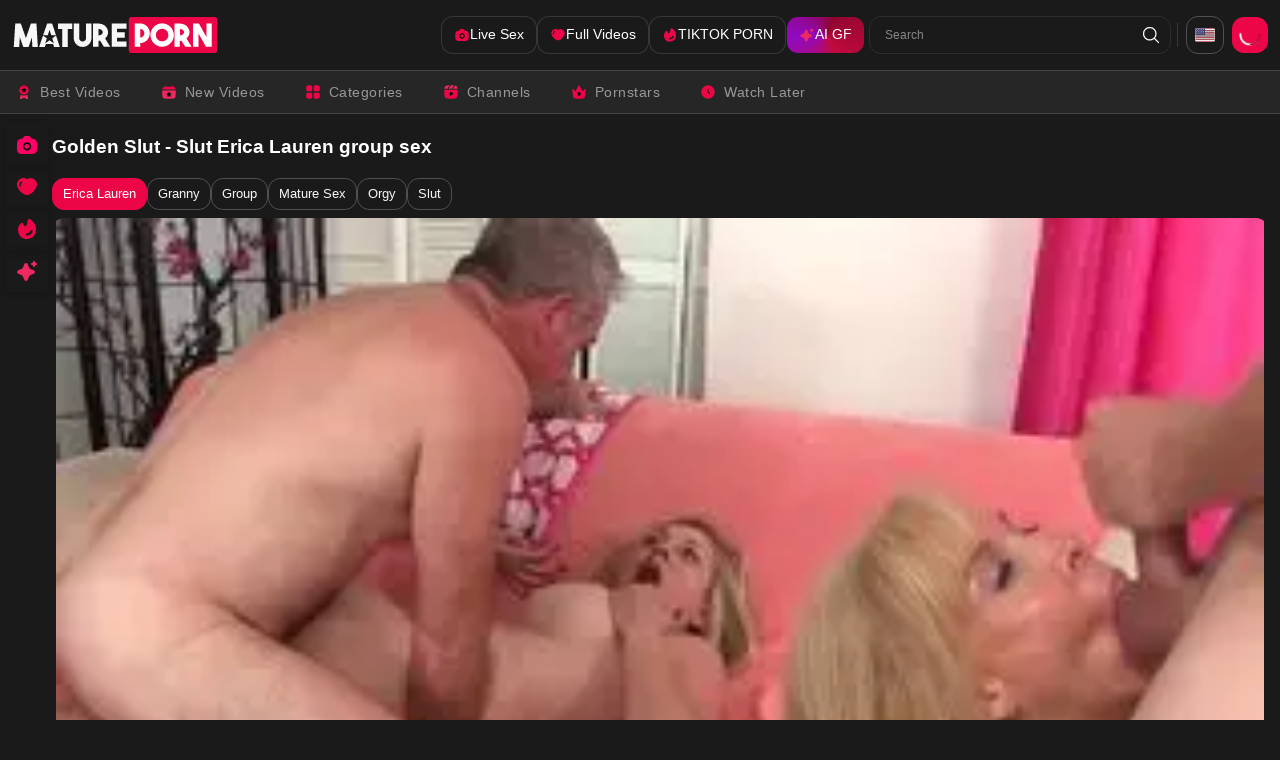

--- FILE ---
content_type: text/html;charset=utf-8
request_url: https://matureporn.com/video/13052781/golden-slut-slut-erica-lauren-group-sex
body_size: 67324
content:
<!DOCTYPE html><html  data-commit-sha="76aab483"><head><meta charset="utf-8"><meta name="viewport" content="width=device-width, initial-scale=1.0, maximum-scale=1.0"><title>Golden Slut - Slut Erica Lauren group sex | MaturePorn.com</title><link rel="preconnect" href="https://www.googletagmanager.com"><style>:root{--bs-blue:#0d6efd;--bs-indigo:#6610f2;--bs-purple:#6f42c1;--bs-pink:#d63384;--bs-red:#dc3545;--bs-orange:#fd7e14;--bs-yellow:#ffc107;--bs-green:#198754;--bs-teal:#20c997;--bs-cyan:#0dcaf0;--bs-black:#000;--bs-white:#fff;--bs-gray:#6c757d;--bs-gray-dark:#343a40;--bs-gray-100:#f8f9fa;--bs-gray-200:#e9ecef;--bs-gray-300:#dee2e6;--bs-gray-400:#ced4da;--bs-gray-500:#adb5bd;--bs-gray-600:#6c757d;--bs-gray-700:#495057;--bs-gray-800:#343a40;--bs-gray-900:#212529;--bs-primary-rgb:13,110,253;--bs-secondary-rgb:108,117,125;--bs-success-rgb:25,135,84;--bs-info-rgb:13,202,240;--bs-warning-rgb:255,193,7;--bs-danger-rgb:220,53,69;--bs-light-rgb:248,249,250;--bs-dark-rgb:33,37,41;--bs-primary-text-emphasis:#052c65;--bs-secondary-text-emphasis:#2b2f32;--bs-success-text-emphasis:#0a3622;--bs-info-text-emphasis:#055160;--bs-warning-text-emphasis:#664d03;--bs-danger-text-emphasis:#58151c;--bs-light-text-emphasis:#495057;--bs-dark-text-emphasis:#495057;--bs-primary-bg-subtle:#cfe2ff;--bs-secondary-bg-subtle:#e2e3e5;--bs-success-bg-subtle:#d1e7dd;--bs-info-bg-subtle:#cff4fc;--bs-warning-bg-subtle:#fff3cd;--bs-danger-bg-subtle:#f8d7da;--bs-light-bg-subtle:#fcfcfd;--bs-dark-bg-subtle:#ced4da;--bs-primary-border-subtle:#9ec5fe;--bs-secondary-border-subtle:#c4c8cb;--bs-success-border-subtle:#a3cfbb;--bs-info-border-subtle:#9eeaf9;--bs-warning-border-subtle:#ffe69c;--bs-danger-border-subtle:#f1aeb5;--bs-light-border-subtle:#e9ecef;--bs-dark-border-subtle:#adb5bd;--bs-white-rgb:255,255,255;--bs-black-rgb:0,0,0;--bs-font-sans-serif:system-ui,-apple-system,"Segoe UI",Roboto,"Helvetica Neue","Noto Sans","Liberation Sans",Arial,sans-serif,"Apple Color Emoji","Segoe UI Emoji","Segoe UI Symbol","Noto Color Emoji";--bs-font-monospace:SFMono-Regular,Menlo,Monaco,Consolas,"Liberation Mono","Courier New",monospace;--bs-gradient:linear-gradient(180deg,hsla(0,0%,100%,.15),hsla(0,0%,100%,0));--bs-body-font-family:var(--bs-font-sans-serif);--bs-body-font-size:.8rem;--bs-body-font-weight:400;--bs-body-line-height:1.5;--bs-body-color-rgb:255,255,255;--bs-body-bg-rgb:26,26,26;--bs-emphasis-color:#000;--bs-emphasis-color-rgb:0,0,0;--bs-secondary-color:rgba(33,37,41,.75);--bs-secondary-color-rgb:33,37,41;--bs-secondary-bg:#303030;--bs-secondary-bg-rgb:48,48,48;--bs-tertiary-color:rgba(33,37,41,.5);--bs-tertiary-color-rgb:33,37,41;--bs-tertiary-bg:#f8f9fa;--bs-tertiary-bg-rgb:248,249,250;--bs-heading-color:inherit;--bs-link-color:#0d6efd;--bs-link-color-rgb:13,110,253;--bs-link-decoration:underline;--bs-link-hover-color:#0a58ca;--bs-link-hover-color-rgb:10,88,202;--bs-code-color:#d63384;--bs-highlight-color:#212529;--bs-highlight-bg:#fff3cd;--bs-border-width:1px;--bs-border-style:solid;--bs-border-color-translucent:rgba(0,0,0,.175);--bs-border-radius-sm:.25rem;--bs-border-radius-lg:.5rem;--bs-border-radius-xl:1rem;--bs-border-radius-xxl:2rem;--bs-border-radius-2xl:var(--bs-border-radius-xxl);--bs-border-radius-pill:50rem;--bs-box-shadow:0 .5rem 1rem rgba(0,0,0,.15);--bs-box-shadow-sm:0 .125rem .25rem rgba(0,0,0,.075);--bs-box-shadow-lg:0 1rem 3rem rgba(0,0,0,.175);--bs-box-shadow-inset:inset 0 1px 2px rgba(0,0,0,.075);--bs-focus-ring-width:.25rem;--bs-focus-ring-opacity:.25;--bs-focus-ring-color:rgba(13,110,253,.25);--bs-form-valid-color:#198754;--bs-form-valid-border-color:#198754;--bs-form-invalid-color:#dc3545;--bs-form-invalid-border-color:#dc3545}*,:after,:before{box-sizing:border-box}@media(prefers-reduced-motion:no-preference){:root{scroll-behavior:smooth}}body{background-color:var(--bs-body-bg);color:var(--bs-body-color);font-family:var(--bs-body-font-family);font-size:var(--bs-body-font-size);font-weight:var(--bs-body-font-weight);line-height:var(--bs-body-line-height);margin:0;text-align:var(--bs-body-text-align);-webkit-text-size-adjust:100%;-webkit-tap-highlight-color:rgba(0,0,0,0)}hr{border:0;border-top:var(--bs-border-width) solid;color:inherit;margin:1rem 0;opacity:.25}.h1,.h2,.h3,.h4,.h5,.h6,h1,h2,h3,h4,h5,h6{color:var(--bs-heading-color);font-weight:500;line-height:1.2;margin-bottom:.5rem;margin-top:0}.h1,h1{font-size:calc(1.375rem + 1.5vw)}@media(min-width:1200px){.h1,h1{font-size:2.5rem}}.h2,h2{font-size:calc(1.325rem + .9vw)}@media(min-width:1200px){.h2,h2{font-size:2rem}}.h3,h3{font-size:calc(1.3rem + .6vw)}@media(min-width:1200px){.h3,h3{font-size:1.75rem}}.h4,h4{font-size:calc(1.275rem + .3vw)}@media(min-width:1200px){.h4,h4{font-size:1.5rem}}.h5,h5{font-size:1.25rem}.h6,h6{font-size:1rem}p{margin-top:0}address,p{margin-bottom:1rem}address{font-style:normal;line-height:inherit}ol,ul{margin-bottom:1rem;margin-top:0;padding-left:2rem}ol ol,ol ul,ul ol,ul ul{margin-bottom:0}dt{font-weight:700}b,strong{font-weight:bolder}.small,small{font-size:.875em}a{color:rgba(var(--bs-link-color-rgb),var(--bs-link-opacity,1));text-decoration:underline}a:hover{--bs-link-color-rgb:var(--bs-link-hover-color-rgb)}a:not([href]):not([class]),a:not([href]):not([class]):hover{color:inherit;text-decoration:none}code,pre{font-family:var(--bs-font-monospace);font-size:1em}pre{display:block;font-size:.875em;margin-bottom:1rem;margin-top:0;overflow:auto}pre code{color:inherit;font-size:inherit;word-break:normal}code{color:var(--bs-code-color);font-size:.875em;word-wrap:break-word}a>code{color:inherit}img,svg{vertical-align:middle}table{border-collapse:collapse;caption-side:bottom}label{display:inline-block}button{border-radius:0}button:focus:not(:focus-visible){outline:0}button,input,select,textarea{font-family:inherit;font-size:inherit;line-height:inherit;margin:0}button,select{text-transform:none}[role=button]{cursor:pointer}select{word-wrap:normal}select:disabled{opacity:1}[list]:not([type=date]):not([type=datetime-local]):not([type=month]):not([type=week]):not([type=time])::-webkit-calendar-picker-indicator{display:none!important}[type=button],[type=reset],[type=submit],button{-webkit-appearance:button}[type=button]:not(:disabled),[type=reset]:not(:disabled),[type=submit]:not(:disabled),button:not(:disabled){cursor:pointer}::-moz-focus-inner{border-style:none;padding:0}textarea{resize:vertical}::-webkit-datetime-edit-day-field,::-webkit-datetime-edit-fields-wrapper,::-webkit-datetime-edit-hour-field,::-webkit-datetime-edit-minute,::-webkit-datetime-edit-month-field,::-webkit-datetime-edit-text,::-webkit-datetime-edit-year-field{padding:0}::-webkit-inner-spin-button{height:auto}[type=search]{-webkit-appearance:textfield;outline-offset:-2px}[type=search]::-webkit-search-cancel-button{cursor:pointer;filter:grayscale(1)}::-webkit-search-decoration{-webkit-appearance:none}::-webkit-color-swatch-wrapper{padding:0}::file-selector-button{-webkit-appearance:button;font:inherit}output{display:inline-block}iframe{border:0}[hidden]{display:none!important}.lead{font-size:1.25rem;font-weight:300}.list-unstyled{list-style:none;padding-left:0}.container,.container-fluid,.container-md{--bs-gutter-x:1.5rem;--bs-gutter-y:0;margin-left:auto;margin-right:auto;padding-left:calc(var(--bs-gutter-x)*.5);padding-right:calc(var(--bs-gutter-x)*.5);width:100%}@media(min-width:400px){.container{max-width:100%}}@media(min-width:620px){.container{max-width:100%}}@media(min-width:900px){.container{max-width:100%}}@media(min-width:1000px){.container,.container-md{max-width:100%}}@media(min-width:1200px){.container,.container-md{max-width:100%}}@media(min-width:1600px){.container,.container-md{max-width:100%}}@media(min-width:1900px){.container,.container-md{max-width:1900px}}:root{--bs-breakpoint-s:0;--bs-breakpoint-xs:400px;--bs-breakpoint-sm:620px;--bs-breakpoint-mdl:900px;--bs-breakpoint-md:1000px;--bs-breakpoint-lg:1200px;--bs-breakpoint-xl:1600px;--bs-breakpoint-xxl:1900px;--bs-breakpoint-xxl-with-menu:2001px}.row{--bs-gutter-x:20px;--bs-gutter-y:0;display:flex;flex-wrap:wrap;margin-left:calc(var(--bs-gutter-x)*-.5);margin-right:calc(var(--bs-gutter-x)*-.5);margin-top:calc(var(--bs-gutter-y)*-1)}.row>*{flex-shrink:0;margin-top:var(--bs-gutter-y);max-width:100%;padding-left:calc(var(--bs-gutter-x)*.5);padding-right:calc(var(--bs-gutter-x)*.5);width:100%}.col-3{flex:0 0 auto;width:25%}.col-9{flex:0 0 auto;width:75%}.col-12{flex:0 0 auto;width:100%}.g-0{--bs-gutter-x:0;--bs-gutter-y:0}.g-3{--bs-gutter-x:1rem;--bs-gutter-y:1rem}@media(min-width:1000px){.col-md{flex:1 0 0}.col-md-auto{flex:0 0 auto;width:auto}.col-md-4{flex:0 0 auto;width:33.33333333%}.col-md-6{flex:0 0 auto;width:50%}.col-md-7{flex:0 0 auto;width:58.33333333%}.col-md-11{flex:0 0 auto;width:91.66666667%}}@media(min-width:1200px){.col-lg-6{flex:0 0 auto;width:50%}}.form-label{margin-bottom:.5rem}.form-control{-webkit-appearance:none;-moz-appearance:none;appearance:none;background-clip:padding-box;background-color:transparent;border:var(--bs-border-width) solid hsla(0,0%,100%,.09);border-radius:var(--bs-border-radius);color:var(--bs-body-color);display:block;font-size:1rem;font-weight:400;line-height:1.5;padding:.375rem .75rem;transition:border-color .15s ease-in-out,box-shadow .15s ease-in-out;width:100%}@media(prefers-reduced-motion:reduce){.form-control{transition:none}}.form-control[type=file]{overflow:hidden}.form-control[type=file]:not(:disabled):not([readonly]){cursor:pointer}.form-control:focus{background-color:var(--bs-body-bg);border-color:#86b7fe;box-shadow:0 0 0 .25rem #0d6efd40;color:var(--bs-body-color);outline:0}.form-control::-webkit-date-and-time-value{height:1.5em;margin:0;min-width:85px}.form-control::-webkit-datetime-edit{display:block;padding:0}.form-control::-moz-placeholder{color:var(--bs-secondary-color);opacity:1}.form-control::placeholder{color:var(--bs-secondary-color);opacity:1}.form-control:disabled{background-color:var(--bs-secondary-bg);opacity:1}.form-control::file-selector-button{background-color:var(--bs-tertiary-bg);border:0 solid;border-color:inherit;border-inline-end-width:var(--bs-border-width);border-radius:0;color:var(--bs-body-color);margin:-.375rem -.75rem;margin-inline-end:.75rem;padding:.375rem .75rem;pointer-events:none;transition:color .15s ease-in-out,background-color .15s ease-in-out,border-color .15s ease-in-out,box-shadow .15s ease-in-out}@media(prefers-reduced-motion:reduce){.form-control::file-selector-button{transition:none}}.form-control:hover:not(:disabled):not([readonly])::file-selector-button{background-color:var(--bs-secondary-bg)}textarea.form-control{min-height:calc(1.5em + .75rem + var(--bs-border-width)*2)}.form-select{--bs-form-select-bg-img:url("data:image/svg+xml;charset=utf-8,%3Csvg xmlns='http://www.w3.org/2000/svg' viewBox='0 0 16 16'%3E%3Cpath fill='none' stroke='%23343a40' stroke-linecap='round' stroke-linejoin='round' stroke-width='2' d='m2 5 6 6 6-6'/%3E%3C/svg%3E");-webkit-appearance:none;-moz-appearance:none;appearance:none;background-color:var(--bs-body-bg);background-image:var(--bs-form-select-bg-img),var(--bs-form-select-bg-icon,none);background-position:right .75rem center;background-repeat:no-repeat;background-size:16px 12px;border:var(--bs-border-width) solid var(--bs-border-color);border-radius:var(--bs-border-radius);color:var(--bs-body-color);display:block;font-size:1rem;font-weight:400;line-height:1.5;padding:.375rem 2.25rem .375rem .75rem;transition:border-color .15s ease-in-out,box-shadow .15s ease-in-out;width:100%}@media(prefers-reduced-motion:reduce){.form-select{transition:none}}.form-select:focus{border-color:#86b7fe;box-shadow:0 0 0 .25rem #0d6efd40;outline:0}.form-select[multiple],.form-select[size]:not([size="1"]){background-image:none;padding-right:.75rem}.form-select:disabled{background-color:var(--bs-secondary-bg)}.form-select:-moz-focusring{color:transparent;text-shadow:0 0 0 var(--bs-body-color)}.form-check{display:block;margin-bottom:.125rem;min-height:1.5rem;padding-left:1.5em}.form-check .form-check-input{float:left;margin-left:-1.5em}.form-check-input{--bs-form-check-bg:var(--bs-body-bg);-webkit-appearance:none;-moz-appearance:none;appearance:none;background-color:var(--bs-form-check-bg);background-image:var(--bs-form-check-bg-image);background-position:50%;background-repeat:no-repeat;background-size:contain;border:var(--bs-border-width) solid var(--bs-border-color);flex-shrink:0;height:1em;margin-top:.25em;-webkit-print-color-adjust:exact;print-color-adjust:exact;vertical-align:top;width:1em}.form-check-input[type=checkbox]{border-radius:.25em}.form-check-input:active{filter:brightness(90%)}.form-check-input:focus{border-color:#86b7fe;box-shadow:0 0 0 .25rem #0d6efd40;outline:0}.form-check-input:checked{background-color:#0d6efd;border-color:#0d6efd}.form-check-input:checked[type=checkbox]{--bs-form-check-bg-image:url("data:image/svg+xml;charset=utf-8,%3Csvg xmlns='http://www.w3.org/2000/svg' viewBox='0 0 20 20'%3E%3Cpath fill='none' stroke='%23fff' stroke-linecap='round' stroke-linejoin='round' stroke-width='3' d='m6 10 3 3 6-6'/%3E%3C/svg%3E")}.form-check-input[type=checkbox]:indeterminate{background-color:#0d6efd;border-color:#0d6efd;--bs-form-check-bg-image:url("data:image/svg+xml;charset=utf-8,%3Csvg xmlns='http://www.w3.org/2000/svg' viewBox='0 0 20 20'%3E%3Cpath fill='none' stroke='%23fff' stroke-linecap='round' stroke-linejoin='round' stroke-width='3' d='M6 10h8'/%3E%3C/svg%3E")}.form-check-input:disabled{filter:none;opacity:.5;pointer-events:none}.form-check-input:disabled~.form-check-label,.form-check-input[disabled]~.form-check-label{cursor:default;opacity:.5}.form-switch{padding-left:2.5em}.form-switch .form-check-input{--bs-form-switch-bg:url("data:image/svg+xml;charset=utf-8,%3Csvg xmlns='http://www.w3.org/2000/svg' viewBox='-4 -4 8 8'%3E%3Ccircle r='3' fill='rgba(0, 0, 0, 0.25)'/%3E%3C/svg%3E");background-image:var(--bs-form-switch-bg);background-position:0;border-radius:2em;margin-left:-2.5em;transition:background-position .15s ease-in-out;width:2em}@media(prefers-reduced-motion:reduce){.form-switch .form-check-input{transition:none}}.form-switch .form-check-input:focus{--bs-form-switch-bg:url("data:image/svg+xml;charset=utf-8,%3Csvg xmlns='http://www.w3.org/2000/svg' viewBox='-4 -4 8 8'%3E%3Ccircle r='3' fill='%2386b6fe'/%3E%3C/svg%3E")}.form-switch .form-check-input:checked{background-position:100%;--bs-form-switch-bg:url("data:image/svg+xml;charset=utf-8,%3Csvg xmlns='http://www.w3.org/2000/svg' viewBox='-4 -4 8 8'%3E%3Ccircle r='3' fill='%23fff'/%3E%3C/svg%3E")}.form-check-inline{display:inline-block;margin-right:1rem}.input-group{align-items:stretch;display:flex;flex-wrap:wrap;position:relative;width:100%}.input-group>.form-control,.input-group>.form-select{flex:1 1 auto;min-width:0;position:relative;width:1%}.input-group>.form-control:focus,.input-group>.form-select:focus{z-index:5}.input-group .btn{position:relative;z-index:2}.input-group .btn:focus{z-index:5}.input-group:not(.has-validation)>.dropdown-toggle:nth-last-child(n+3),.input-group:not(.has-validation)>:not(:last-child):not(.dropdown-toggle):not(.dropdown-menu):not(.form-floating){border-bottom-right-radius:0;border-top-right-radius:0}.input-group>:not(:first-child):not(.dropdown-menu):not(.valid-tooltip):not(.valid-feedback):not(.invalid-tooltip):not(.invalid-feedback){border-bottom-left-radius:0;border-top-left-radius:0;margin-left:calc(var(--bs-border-width)*-1)}.btn{--bs-btn-padding-x:.75rem;--bs-btn-padding-y:.375rem;--bs-btn-font-family: ;--bs-btn-font-size:1rem;--bs-btn-font-weight:400;--bs-btn-line-height:1.5;--bs-btn-color:var(--bs-body-color);--bs-btn-bg:transparent;--bs-btn-border-width:var(--bs-border-width);--bs-btn-border-color:transparent;--bs-btn-border-radius:var(--bs-border-radius);--bs-btn-hover-border-color:transparent;--bs-btn-box-shadow:inset 0 1px 0 hsla(0,0%,100%,.15),0 1px 1px rgba(0,0,0,.075);--bs-btn-disabled-opacity:.65;--bs-btn-focus-box-shadow:0 0 0 .25rem rgba(var(--bs-btn-focus-shadow-rgb),.5);background-color:var(--bs-btn-bg);border:var(--bs-btn-border-width) solid var(--bs-btn-border-color);border-radius:var(--bs-btn-border-radius);color:var(--bs-btn-color);cursor:pointer;display:inline-block;font-family:var(--bs-btn-font-family);font-size:var(--bs-btn-font-size);font-weight:var(--bs-btn-font-weight);line-height:var(--bs-btn-line-height);padding:var(--bs-btn-padding-y) var(--bs-btn-padding-x);text-align:center;text-decoration:none;transition:color .15s ease-in-out,background-color .15s ease-in-out,border-color .15s ease-in-out,box-shadow .15s ease-in-out;-webkit-user-select:none;-moz-user-select:none;user-select:none;vertical-align:middle}@media(prefers-reduced-motion:reduce){.btn{transition:none}}.btn:hover{background-color:var(--bs-btn-hover-bg);border-color:var(--bs-btn-hover-border-color);color:var(--bs-btn-hover-color)}.btn:focus-visible{background-color:var(--bs-btn-hover-bg);border-color:var(--bs-btn-hover-border-color);box-shadow:var(--bs-btn-focus-box-shadow);color:var(--bs-btn-hover-color);outline:0}.btn.active,.btn.show,.btn:first-child:active,:not(.btn-check)+.btn:active{background-color:var(--bs-btn-active-bg);border-color:var(--bs-btn-active-border-color);color:var(--bs-btn-active-color)}.btn.active:focus-visible,.btn.show:focus-visible,.btn:first-child:active:focus-visible,:not(.btn-check)+.btn:active:focus-visible{box-shadow:var(--bs-btn-focus-box-shadow)}.btn.disabled,.btn:disabled{background-color:var(--bs-btn-disabled-bg);border-color:var(--bs-btn-disabled-border-color);color:var(--bs-btn-disabled-color);opacity:var(--bs-btn-disabled-opacity);pointer-events:none}.btn-primary{--bs-btn-color:#000;--bs-btn-bg:#ec0647;--bs-btn-border-color:#ec0647;--bs-btn-hover-color:#000;--bs-btn-hover-bg:#ef2b63;--bs-btn-hover-border-color:#ee1f59;--bs-btn-focus-shadow-rgb:201,5,60;--bs-btn-active-color:#000;--bs-btn-active-bg:#f0386c;--bs-btn-active-border-color:#ee1f59;--bs-btn-active-shadow:inset 0 3px 5px rgba(0,0,0,.125);--bs-btn-disabled-color:#000;--bs-btn-disabled-bg:#ec0647;--bs-btn-disabled-border-color:#ec0647}.btn-secondary{--bs-btn-color:#000;--bs-btn-bg:#fff;--bs-btn-border-color:#fff;--bs-btn-hover-color:#000;--bs-btn-hover-bg:#fff;--bs-btn-hover-border-color:#fff;--bs-btn-focus-shadow-rgb:217,217,217;--bs-btn-active-color:#000;--bs-btn-active-bg:#fff;--bs-btn-active-border-color:#fff;--bs-btn-active-shadow:inset 0 3px 5px rgba(0,0,0,.125);--bs-btn-disabled-color:#000;--bs-btn-disabled-bg:#fff;--bs-btn-disabled-border-color:#fff}.btn-outline-primary{--bs-btn-color:#ec0647;--bs-btn-border-color:#ec0647;--bs-btn-hover-color:#000;--bs-btn-hover-bg:#ec0647;--bs-btn-hover-border-color:#ec0647;--bs-btn-focus-shadow-rgb:236,6,71;--bs-btn-active-color:#000;--bs-btn-active-bg:#ec0647;--bs-btn-active-border-color:#ec0647;--bs-btn-active-shadow:inset 0 3px 5px rgba(0,0,0,.125);--bs-btn-disabled-color:#ec0647;--bs-btn-disabled-bg:transparent;--bs-btn-disabled-border-color:#ec0647;--bs-gradient:none}.btn-outline-secondary{--bs-btn-color:#fff;--bs-btn-border-color:#fff;--bs-btn-hover-color:#000;--bs-btn-hover-bg:#fff;--bs-btn-hover-border-color:#fff;--bs-btn-focus-shadow-rgb:255,255,255;--bs-btn-active-color:#000;--bs-btn-active-bg:#fff;--bs-btn-active-border-color:#fff;--bs-btn-active-shadow:inset 0 3px 5px rgba(0,0,0,.125);--bs-btn-disabled-color:#fff;--bs-btn-disabled-bg:transparent;--bs-btn-disabled-border-color:#fff;--bs-gradient:none}.btn-outline-success{--bs-btn-color:#198754;--bs-btn-border-color:#198754;--bs-btn-hover-color:#fff;--bs-btn-hover-bg:#198754;--bs-btn-hover-border-color:#198754;--bs-btn-focus-shadow-rgb:25,135,84;--bs-btn-active-color:#fff;--bs-btn-active-bg:#198754;--bs-btn-active-border-color:#198754;--bs-btn-active-shadow:inset 0 3px 5px rgba(0,0,0,.125);--bs-btn-disabled-color:#198754;--bs-btn-disabled-bg:transparent;--bs-btn-disabled-border-color:#198754;--bs-gradient:none}.btn-sm{--bs-btn-padding-y:.25rem;--bs-btn-padding-x:.5rem;--bs-btn-font-size:.875rem;--bs-btn-border-radius:var(--bs-border-radius-sm)}.dropdown{position:relative}.dropdown-toggle{white-space:nowrap}.dropdown-toggle:after{border-bottom:0;border-left:.3em solid transparent;border-right:.3em solid transparent;border-top:.3em solid;content:"";display:inline-block;margin-left:.255em;vertical-align:.255em}.dropdown-toggle:empty:after{margin-left:0}.dropdown-menu{--bs-dropdown-zindex:1000;--bs-dropdown-min-width:10rem;--bs-dropdown-padding-x:0;--bs-dropdown-padding-y:.5rem;--bs-dropdown-spacer:.125rem;--bs-dropdown-font-size:1rem;--bs-dropdown-color:var(--bs-body-color);--bs-dropdown-bg:var(--bs-body-bg);--bs-dropdown-border-color:var(--bs-border-color-translucent);--bs-dropdown-border-radius:var(--bs-border-radius);--bs-dropdown-border-width:var(--bs-border-width);--bs-dropdown-inner-border-radius:calc(var(--bs-border-radius) - var(--bs-border-width));--bs-dropdown-divider-bg:var(--bs-border-color-translucent);--bs-dropdown-divider-margin-y:.5rem;--bs-dropdown-box-shadow:var(--bs-box-shadow);--bs-dropdown-link-color:var(--bs-body-color);--bs-dropdown-link-hover-color:var(--bs-body-color);--bs-dropdown-link-hover-bg:var(--bs-tertiary-bg);--bs-dropdown-link-active-color:#fff;--bs-dropdown-link-active-bg:#0d6efd;--bs-dropdown-link-disabled-color:var(--bs-tertiary-color);--bs-dropdown-item-padding-x:1rem;--bs-dropdown-item-padding-y:.25rem;--bs-dropdown-header-color:#6c757d;--bs-dropdown-header-padding-x:1rem;--bs-dropdown-header-padding-y:.5rem;background-clip:padding-box;background-color:var(--bs-dropdown-bg);border:var(--bs-dropdown-border-width) solid var(--bs-dropdown-border-color);border-radius:var(--bs-dropdown-border-radius);color:var(--bs-dropdown-color);display:none;font-size:var(--bs-dropdown-font-size);list-style:none;margin:0;min-width:var(--bs-dropdown-min-width);padding:var(--bs-dropdown-padding-y) var(--bs-dropdown-padding-x);position:absolute;text-align:left;z-index:var(--bs-dropdown-zindex)}.dropdown-item{background-color:transparent;border:0;border-radius:var(--bs-dropdown-item-border-radius,0);clear:both;color:var(--bs-dropdown-link-color);display:block;font-weight:400;padding:var(--bs-dropdown-item-padding-y) var(--bs-dropdown-item-padding-x);text-align:inherit;text-decoration:none;white-space:nowrap;width:100%}.dropdown-item:focus,.dropdown-item:hover{background-color:var(--bs-dropdown-link-hover-bg);color:var(--bs-dropdown-link-hover-color)}.dropdown-item.active,.dropdown-item:active{background-color:var(--bs-dropdown-link-active-bg);color:var(--bs-dropdown-link-active-color);text-decoration:none}.dropdown-item.disabled,.dropdown-item:disabled{background-color:transparent;color:var(--bs-dropdown-link-disabled-color);pointer-events:none}.dropdown-menu.show{display:block}.nav{--bs-nav-link-padding-x:1rem;--bs-nav-link-padding-y:.5rem;--bs-nav-link-font-weight: ;--bs-nav-link-color:var(--bs-link-color);--bs-nav-link-hover-color:var(--bs-link-hover-color);--bs-nav-link-disabled-color:var(--bs-secondary-color);display:flex;flex-wrap:wrap;list-style:none;margin-bottom:0;padding-left:0}.nav-link{background:none;border:0;color:var(--bs-nav-link-color);display:block;font-size:var(--bs-nav-link-font-size);font-weight:var(--bs-nav-link-font-weight);padding:var(--bs-nav-link-padding-y) var(--bs-nav-link-padding-x);text-decoration:none;transition:color .15s ease-in-out,background-color .15s ease-in-out,border-color .15s ease-in-out}@media(prefers-reduced-motion:reduce){.nav-link{transition:none}}.nav-link:focus,.nav-link:hover{color:var(--bs-nav-link-hover-color)}.nav-link:focus-visible{box-shadow:0 0 0 .25rem #0d6efd40;outline:0}.nav-link.disabled,.nav-link:disabled{color:var(--bs-nav-link-disabled-color);cursor:default;pointer-events:none}.navbar{--bs-navbar-padding-x:0;--bs-navbar-padding-y:.5rem;--bs-navbar-color:rgba(var(--bs-emphasis-color-rgb),.65);--bs-navbar-hover-color:rgba(var(--bs-emphasis-color-rgb),.8);--bs-navbar-disabled-color:rgba(var(--bs-emphasis-color-rgb),.3);--bs-navbar-active-color:rgba(var(--bs-emphasis-color-rgb),1);--bs-navbar-brand-padding-y:.3125rem;--bs-navbar-brand-margin-end:1rem;--bs-navbar-brand-font-size:1.25rem;--bs-navbar-brand-color:rgba(var(--bs-emphasis-color-rgb),1);--bs-navbar-brand-hover-color:rgba(var(--bs-emphasis-color-rgb),1);--bs-navbar-nav-link-padding-x:.5rem;--bs-navbar-toggler-padding-y:.25rem;--bs-navbar-toggler-padding-x:.75rem;--bs-navbar-toggler-font-size:1.25rem;--bs-navbar-toggler-icon-bg:url("data:image/svg+xml;charset=utf-8,%3Csvg xmlns='http://www.w3.org/2000/svg' viewBox='0 0 30 30'%3E%3Cpath stroke='rgba(33, 37, 41, 0.75)' stroke-linecap='round' stroke-miterlimit='10' stroke-width='2' d='M4 7h22M4 15h22M4 23h22'/%3E%3C/svg%3E");--bs-navbar-toggler-border-color:rgba(var(--bs-emphasis-color-rgb),.15);--bs-navbar-toggler-border-radius:var(--bs-border-radius);--bs-navbar-toggler-focus-width:.25rem;--bs-navbar-toggler-transition:box-shadow .15s ease-in-out;align-items:center;display:flex;flex-wrap:wrap;justify-content:space-between;padding:var(--bs-navbar-padding-y) var(--bs-navbar-padding-x);position:relative}.navbar>.container,.navbar>.container-fluid,.navbar>.container-md{align-items:center;display:flex;flex-wrap:inherit;justify-content:space-between}.navbar-brand{color:var(--bs-navbar-brand-color);font-size:var(--bs-navbar-brand-font-size);margin-right:var(--bs-navbar-brand-margin-end);padding-bottom:var(--bs-navbar-brand-padding-y);padding-top:var(--bs-navbar-brand-padding-y);text-decoration:none;white-space:nowrap}.navbar-brand:focus,.navbar-brand:hover{color:var(--bs-navbar-brand-hover-color)}.navbar-nav{--bs-nav-link-padding-x:0;--bs-nav-link-padding-y:.5rem;--bs-nav-link-font-weight: ;--bs-nav-link-color:var(--bs-navbar-color);--bs-nav-link-hover-color:var(--bs-navbar-hover-color);--bs-nav-link-disabled-color:var(--bs-navbar-disabled-color);display:flex;flex-direction:column;list-style:none;margin-bottom:0;padding-left:0}.navbar-nav .nav-link.active,.navbar-nav .nav-link.show{color:var(--bs-navbar-active-color)}.navbar-nav .dropdown-menu{position:static}.navbar-toggler{background-color:transparent;border:var(--bs-border-width) solid var(--bs-navbar-toggler-border-color);border-radius:var(--bs-navbar-toggler-border-radius);color:var(--bs-navbar-color);font-size:var(--bs-navbar-toggler-font-size);line-height:1;padding:var(--bs-navbar-toggler-padding-y) var(--bs-navbar-toggler-padding-x);transition:var(--bs-navbar-toggler-transition)}@media(prefers-reduced-motion:reduce){.navbar-toggler{transition:none}}.navbar-toggler:hover{text-decoration:none}.navbar-toggler:focus{box-shadow:0 0 0 var(--bs-navbar-toggler-focus-width);outline:0;text-decoration:none}.navbar-toggler-icon{background-image:var(--bs-navbar-toggler-icon-bg);background-position:50%;background-repeat:no-repeat;background-size:100%;display:inline-block;height:1.5em;vertical-align:middle;width:1.5em}@media(min-width:1000px){.navbar-expand-md{flex-wrap:nowrap;justify-content:flex-start}.navbar-expand-md .navbar-nav{flex-direction:row}.navbar-expand-md .navbar-nav .dropdown-menu{position:absolute}.navbar-expand-md .navbar-nav .nav-link{padding-left:var(--bs-navbar-nav-link-padding-x);padding-right:var(--bs-navbar-nav-link-padding-x)}.navbar-expand-md .navbar-toggler{display:none}.navbar-expand-md .offcanvas{background-color:transparent!important;border:0!important;flex-grow:1;height:auto!important;position:static;transform:none!important;transition:none;visibility:visible!important;width:auto!important;z-index:auto}.navbar-expand-md .offcanvas .offcanvas-header{display:none}.navbar-expand-md .offcanvas .offcanvas-body{display:flex;flex-grow:0;overflow-y:visible;padding:0}}.card{--bs-card-spacer-y:1rem;--bs-card-spacer-x:1rem;--bs-card-title-spacer-y:.5rem;--bs-card-title-color: ;--bs-card-subtitle-color: ;--bs-card-border-width:var(--bs-border-width);--bs-card-border-color:var(--bs-border-color-translucent);--bs-card-border-radius:var(--bs-border-radius);--bs-card-box-shadow: ;--bs-card-inner-border-radius:calc(var(--bs-border-radius) - var(--bs-border-width));--bs-card-cap-padding-y:.5rem;--bs-card-cap-padding-x:1rem;--bs-card-cap-bg:rgba(var(--bs-body-color-rgb),.03);--bs-card-cap-color: ;--bs-card-height: ;--bs-card-color: ;--bs-card-bg:var(--bs-body-bg);--bs-card-img-overlay-padding:1rem;--bs-card-group-margin:.75rem;color:var(--bs-body-color);display:flex;flex-direction:column;height:var(--bs-card-height);min-width:0;word-wrap:break-word;background-clip:border-box;background-color:var(--bs-card-bg);border:var(--bs-card-border-width) solid var(--bs-card-border-color);border-radius:var(--bs-card-border-radius)}.card>hr{margin-left:0;margin-right:0}.card>.list-group{border-bottom:inherit;border-top:inherit}.card>.list-group:first-child{border-top-left-radius:var(--bs-card-inner-border-radius);border-top-right-radius:var(--bs-card-inner-border-radius);border-top-width:0}.card>.list-group:last-child{border-bottom-left-radius:var(--bs-card-inner-border-radius);border-bottom-right-radius:var(--bs-card-inner-border-radius);border-bottom-width:0}.card>.list-group+.card-footer{border-top:0}.card-link+.card-link{margin-left:var(--bs-card-spacer-x)}.card-footer{background-color:var(--bs-card-cap-bg);border-top:var(--bs-card-border-width) solid var(--bs-card-border-color);color:var(--bs-card-cap-color);padding:var(--bs-card-cap-padding-y) var(--bs-card-cap-padding-x)}.card-footer:last-child{border-radius:0 0 var(--bs-card-inner-border-radius) var(--bs-card-inner-border-radius)}.card-img,.card-img-top{border-top-left-radius:var(--bs-card-inner-border-radius);border-top-right-radius:var(--bs-card-inner-border-radius);width:100%}.card-img{border-bottom-left-radius:var(--bs-card-inner-border-radius);border-bottom-right-radius:var(--bs-card-inner-border-radius)}.pagination{--bs-pagination-padding-x:.75rem;--bs-pagination-padding-y:.375rem;--bs-pagination-font-size:1rem;--bs-pagination-color:var(--bs-link-color);--bs-pagination-bg:var(--bs-body-bg);--bs-pagination-border-width:var(--bs-border-width);--bs-pagination-border-color:var(--bs-border-color);--bs-pagination-border-radius:var(--bs-border-radius);--bs-pagination-hover-color:var(--bs-link-hover-color);--bs-pagination-hover-bg:var(--bs-tertiary-bg);--bs-pagination-hover-border-color:var(--bs-border-color);--bs-pagination-focus-color:var(--bs-link-hover-color);--bs-pagination-focus-bg:var(--bs-secondary-bg);--bs-pagination-focus-box-shadow:0 0 0 .25rem rgba(13,110,253,.25);--bs-pagination-active-color:#fff;--bs-pagination-active-bg:#0d6efd;--bs-pagination-active-border-color:#0d6efd;--bs-pagination-disabled-color:var(--bs-secondary-color);--bs-pagination-disabled-bg:var(--bs-secondary-bg);--bs-pagination-disabled-border-color:var(--bs-border-color);display:flex;list-style:none;padding-left:0}.page-link{background-color:var(--bs-pagination-bg);border:var(--bs-pagination-border-width) solid var(--bs-pagination-border-color);color:var(--bs-pagination-color);display:block;font-size:var(--bs-pagination-font-size);padding:var(--bs-pagination-padding-y) var(--bs-pagination-padding-x);position:relative;text-decoration:none;transition:color .15s ease-in-out,background-color .15s ease-in-out,border-color .15s ease-in-out,box-shadow .15s ease-in-out}@media(prefers-reduced-motion:reduce){.page-link{transition:none}}.page-link:hover{background-color:var(--bs-pagination-hover-bg);border-color:var(--bs-pagination-hover-border-color);color:var(--bs-pagination-hover-color);z-index:2}.page-link:focus{background-color:var(--bs-pagination-focus-bg);box-shadow:var(--bs-pagination-focus-box-shadow);color:var(--bs-pagination-focus-color);outline:0;z-index:3}.active>.page-link,.page-link.active{background-color:var(--bs-pagination-active-bg);border-color:var(--bs-pagination-active-border-color);color:var(--bs-pagination-active-color);z-index:3}.disabled>.page-link,.page-link.disabled{background-color:var(--bs-pagination-disabled-bg);border-color:var(--bs-pagination-disabled-border-color);color:var(--bs-pagination-disabled-color);pointer-events:none}.page-item:not(:first-child) .page-link{margin-left:calc(var(--bs-border-width)*-1)}.page-item:first-child .page-link{border-bottom-left-radius:var(--bs-pagination-border-radius);border-top-left-radius:var(--bs-pagination-border-radius)}.page-item:last-child .page-link{border-bottom-right-radius:var(--bs-pagination-border-radius);border-top-right-radius:var(--bs-pagination-border-radius)}.badge{--bs-badge-padding-x:.65em;--bs-badge-padding-y:.35em;--bs-badge-font-size:.75em;--bs-badge-font-weight:700;--bs-badge-color:#fff;--bs-badge-border-radius:var(--bs-border-radius);border-radius:var(--bs-badge-border-radius);color:var(--bs-badge-color);display:inline-block;font-size:var(--bs-badge-font-size);font-weight:var(--bs-badge-font-weight);line-height:1;padding:var(--bs-badge-padding-y) var(--bs-badge-padding-x);text-align:center;vertical-align:baseline;white-space:nowrap}.badge:empty{display:none}.btn .badge{position:relative;top:-1px}.modal{--bs-modal-zindex:1055;--bs-modal-width:500px;--bs-modal-padding:1rem;--bs-modal-margin:.5rem;--bs-modal-color:var(--bs-body-color);--bs-modal-bg:var(--bs-body-bg);--bs-modal-border-color:var(--bs-border-color-translucent);--bs-modal-border-width:var(--bs-border-width);--bs-modal-border-radius:var(--bs-border-radius-lg);--bs-modal-box-shadow:var(--bs-box-shadow-sm);--bs-modal-inner-border-radius:calc(var(--bs-border-radius-lg) - var(--bs-border-width));--bs-modal-header-padding-x:1rem;--bs-modal-header-padding-y:1rem;--bs-modal-header-padding:1rem 1rem;--bs-modal-header-border-color:var(--bs-border-color);--bs-modal-header-border-width:var(--bs-border-width);--bs-modal-title-line-height:1.5;--bs-modal-footer-gap:.5rem;--bs-modal-footer-bg: ;--bs-modal-footer-border-color:var(--bs-border-color);--bs-modal-footer-border-width:var(--bs-border-width);display:none;height:100%;left:0;outline:0;overflow-x:hidden;overflow-y:auto;position:fixed;top:0;width:100%;z-index:var(--bs-modal-zindex)}.modal-dialog{margin:var(--bs-modal-margin);pointer-events:none;position:relative;width:auto}.modal.fade .modal-dialog{transform:translateY(-50px);transition:transform .3s ease-out}@media(prefers-reduced-motion:reduce){.modal.fade .modal-dialog{transition:none}}.modal.show .modal-dialog{transform:none}.modal-dialog-centered{align-items:center;display:flex;min-height:calc(100% - var(--bs-modal-margin)*2)}.modal-content{background-clip:padding-box;background-color:var(--bs-modal-bg);border:var(--bs-modal-border-width) solid var(--bs-modal-border-color);border-radius:var(--bs-modal-border-radius);color:var(--bs-modal-color);display:flex;flex-direction:column;outline:0;pointer-events:auto;position:relative;width:100%}.modal-backdrop{--bs-backdrop-zindex:1050;--bs-backdrop-bg:#000;--bs-backdrop-opacity:.5;background-color:var(--bs-backdrop-bg);height:100vh;left:0;position:fixed;top:0;width:100vw;z-index:var(--bs-backdrop-zindex)}.modal-backdrop.fade{opacity:0}.modal-backdrop.show{opacity:var(--bs-backdrop-opacity)}.modal-header{align-items:center;border-bottom:var(--bs-modal-header-border-width) solid var(--bs-modal-header-border-color);border-top-left-radius:var(--bs-modal-inner-border-radius);border-top-right-radius:var(--bs-modal-inner-border-radius);display:flex;flex-shrink:0;padding:var(--bs-modal-header-padding)}.modal-header .btn-close{margin-bottom:calc(var(--bs-modal-header-padding-y)*-.5);margin-left:auto;margin-right:calc(var(--bs-modal-header-padding-x)*-.5);margin-top:calc(var(--bs-modal-header-padding-y)*-.5);padding:calc(var(--bs-modal-header-padding-y)*.5) calc(var(--bs-modal-header-padding-x)*.5)}.modal-title{line-height:var(--bs-modal-title-line-height);margin-bottom:0}.modal-body{flex:1 1 auto;padding:var(--bs-modal-padding);position:relative}.modal-footer{align-items:center;background-color:var(--bs-modal-footer-bg);border-bottom-left-radius:var(--bs-modal-inner-border-radius);border-bottom-right-radius:var(--bs-modal-inner-border-radius);border-top:var(--bs-modal-footer-border-width) solid var(--bs-modal-footer-border-color);display:flex;flex-shrink:0;flex-wrap:wrap;justify-content:flex-end;padding:calc(var(--bs-modal-padding) - var(--bs-modal-footer-gap)*.5)}.modal-footer>*{margin:calc(var(--bs-modal-footer-gap)*.5)}@media(min-width:620px){.modal{--bs-modal-margin:1.75rem;--bs-modal-box-shadow:var(--bs-box-shadow)}.modal-dialog{margin-left:auto;margin-right:auto;max-width:var(--bs-modal-width)}}@media(min-width:1200px){.modal-lg{--bs-modal-width:800px}}.spinner-border{animation:var(--bs-spinner-animation-speed) linear infinite var(--bs-spinner-animation-name);border-radius:50%;display:inline-block;flex-shrink:0;height:var(--bs-spinner-height);vertical-align:var(--bs-spinner-vertical-align);width:var(--bs-spinner-width)}@keyframes spinner-border{to{transform:rotate(1turn)}}.spinner-border{--bs-spinner-width:2rem;--bs-spinner-height:2rem;--bs-spinner-vertical-align:-.125em;--bs-spinner-border-width:.25em;--bs-spinner-animation-speed:.75s;--bs-spinner-animation-name:spinner-border;border-right-color:currentcolor;border:var(--bs-spinner-border-width) solid;border-right:var(--bs-spinner-border-width) solid transparent}@keyframes spinner-grow{0%{transform:scale(0)}50%{opacity:1;transform:none}}@media(prefers-reduced-motion:reduce){.spinner-border{--bs-spinner-animation-speed:1.5s}}.offcanvas{--bs-offcanvas-zindex:1045;--bs-offcanvas-width:400px;--bs-offcanvas-height:30vh;--bs-offcanvas-padding-x:1rem;--bs-offcanvas-padding-y:1rem;--bs-offcanvas-color:var(--bs-body-color);--bs-offcanvas-bg:var(--bs-body-bg);--bs-offcanvas-border-width:var(--bs-border-width);--bs-offcanvas-border-color:var(--bs-border-color-translucent);--bs-offcanvas-box-shadow:var(--bs-box-shadow-sm);--bs-offcanvas-transition:transform .3s ease-in-out;--bs-offcanvas-title-line-height:1.5;background-clip:padding-box;background-color:var(--bs-offcanvas-bg);bottom:0;color:var(--bs-offcanvas-color);display:flex;flex-direction:column;max-width:100%;outline:0;position:fixed;transition:var(--bs-offcanvas-transition);visibility:hidden;z-index:var(--bs-offcanvas-zindex)}@media(prefers-reduced-motion:reduce){.offcanvas{transition:none}}.offcanvas.offcanvas-start{border-right:var(--bs-offcanvas-border-width) solid var(--bs-offcanvas-border-color);left:0;top:0;transform:translate(-100%);width:var(--bs-offcanvas-width)}.offcanvas.offcanvas-end{border-left:var(--bs-offcanvas-border-width) solid var(--bs-offcanvas-border-color);right:0;top:0;transform:translate(100%);width:var(--bs-offcanvas-width)}.offcanvas.offcanvas-bottom{border-top:var(--bs-offcanvas-border-width) solid var(--bs-offcanvas-border-color);height:var(--bs-offcanvas-height);left:0;max-height:100%;right:0;transform:translateY(100%)}.offcanvas.show:not(.hiding),.offcanvas.showing{transform:none}.offcanvas.show,.offcanvas.showing{visibility:visible}.offcanvas-header{padding:var(--bs-offcanvas-padding-y) var(--bs-offcanvas-padding-x)}.offcanvas-header .btn-close{margin-bottom:calc(var(--bs-offcanvas-padding-y)*-.5);margin-left:auto;margin-right:calc(var(--bs-offcanvas-padding-x)*-.5);margin-top:calc(var(--bs-offcanvas-padding-y)*-.5);padding:calc(var(--bs-offcanvas-padding-y)*.5) calc(var(--bs-offcanvas-padding-x)*.5)}.offcanvas-title{line-height:var(--bs-offcanvas-title-line-height);margin-bottom:0}.offcanvas-body{flex-grow:1;overflow-y:auto;padding:var(--bs-offcanvas-padding-y) var(--bs-offcanvas-padding-x)}.toast{--bs-toast-zindex:1090;--bs-toast-padding-x:.75rem;--bs-toast-padding-y:.5rem;--bs-toast-spacing:1.5rem;--bs-toast-max-width:350px;--bs-toast-font-size:.875rem;--bs-toast-color: ;--bs-toast-bg:rgba(var(--bs-body-bg-rgb),.85);--bs-toast-border-width:var(--bs-border-width);--bs-toast-border-color:var(--bs-border-color-translucent);--bs-toast-border-radius:var(--bs-border-radius);--bs-toast-box-shadow:var(--bs-box-shadow);--bs-toast-header-color:var(--bs-secondary-color);--bs-toast-header-bg:rgba(var(--bs-body-bg-rgb),.85);--bs-toast-header-border-color:var(--bs-border-color-translucent);background-clip:padding-box;background-color:var(--bs-toast-bg);border:var(--bs-toast-border-width) solid var(--bs-toast-border-color);border-radius:var(--bs-toast-border-radius);box-shadow:var(--bs-toast-box-shadow);color:var(--bs-toast-color);font-size:var(--bs-toast-font-size);max-width:100%;pointer-events:auto;width:var(--bs-toast-max-width)}.toast.showing{opacity:0}.toast:not(.show){display:none}.toast-body{padding:var(--bs-toast-padding-x);word-wrap:break-word}.clearfix:after{clear:both;content:"";display:block}.link-primary{color:RGBA(var(--bs-primary-rgb),var(--bs-link-opacity,1))!important;text-decoration-color:RGBA(var(--bs-primary-rgb),var(--bs-link-underline-opacity,1))!important}.link-primary:focus,.link-primary:hover{color:RGBA(240,56,108,var(--bs-link-opacity,1))!important;text-decoration-color:RGBA(240,56,108,var(--bs-link-underline-opacity,1))!important}.link-secondary{color:RGBA(var(--bs-secondary-rgb),var(--bs-link-opacity,1))!important;text-decoration-color:RGBA(var(--bs-secondary-rgb),var(--bs-link-underline-opacity,1))!important}.link-secondary:focus,.link-secondary:hover{color:RGBA(255,255,255,var(--bs-link-opacity,1))!important;text-decoration-color:RGBA(255,255,255,var(--bs-link-underline-opacity,1))!important}.ratio{position:relative;width:100%}.ratio:before{content:"";display:block;padding-top:var(--bs-aspect-ratio)}.ratio>*{height:100%;left:0;position:absolute;top:0;width:100%}.ratio-16x9{--bs-aspect-ratio:56.25%}.visually-hidden{height:1px!important;margin:-1px!important;overflow:hidden!important;padding:0!important;width:1px!important;clip:rect(0,0,0,0)!important;border:0!important;white-space:nowrap!important}.visually-hidden:not(caption){position:absolute!important}.visually-hidden *{overflow:hidden!important}.text-truncate{overflow:hidden;text-overflow:ellipsis;white-space:nowrap}.align-middle{vertical-align:middle!important}.float-start{float:left!important}.object-fit-cover{-o-object-fit:cover!important;object-fit:cover!important}.opacity-50{opacity:.5!important}.overflow-hidden{overflow:hidden!important}.overflow-visible{overflow:visible!important}.overflow-x-visible{overflow-x:visible!important}.overflow-y-visible{overflow-y:visible!important}.d-inline-block{display:inline-block!important}.d-block{display:block!important}.d-grid{display:grid!important}.d-table{display:table!important}.d-table-cell{display:table-cell!important}.d-flex{display:flex!important}.d-inline-flex{display:inline-flex!important}.d-none{display:none!important}.position-relative{position:relative!important}.position-absolute{position:absolute!important}.position-fixed{position:fixed!important}.top-0{top:0!important}.top-50{top:50%!important}.bottom-0{bottom:0!important}.start-0{left:0!important}.start-50{left:50%!important}.translate-middle-x{transform:translate(-50%)!important}.border-0{border:0!important}.border-top{border-top:var(--bs-border-width) var(--bs-border-style) var(--bs-border-color)!important}.border-bottom{border-bottom:var(--bs-border-width) var(--bs-border-style) var(--bs-border-color)!important}.border-primary{--bs-border-opacity:1;border-color:rgba(var(--bs-primary-rgb),var(--bs-border-opacity))!important}.border-2{border-width:2px!important}.w-75{width:75%!important}.w-100{width:100%!important}.w-auto{width:auto!important}.h-100{height:100%!important}.h-auto{height:auto!important}.min-vh-100{min-height:100vh!important}.flex-row{flex-direction:row!important}.flex-column{flex-direction:column!important}.flex-row-reverse{flex-direction:row-reverse!important}.flex-grow-1{flex-grow:1!important}.flex-shrink-0{flex-shrink:0!important}.flex-wrap{flex-wrap:wrap!important}.justify-content-start{justify-content:flex-start!important}.justify-content-end{justify-content:flex-end!important}.justify-content-center{justify-content:center!important}.justify-content-between{justify-content:space-between!important}.align-items-start{align-items:flex-start!important}.align-items-end{align-items:flex-end!important}.align-items-center{align-items:center!important}.align-items-stretch{align-items:stretch!important}.order-0{order:0!important}.order-1{order:1!important}.order-2{order:2!important}.m-0{margin:0!important}.m-3{margin:1rem!important}.mx-0{margin-left:0!important;margin-right:0!important}.mx-1{margin-left:.25rem!important;margin-right:.25rem!important}.my-2{margin-bottom:.5rem!important;margin-top:.5rem!important}.my-3{margin-bottom:1rem!important;margin-top:1rem!important}.my-4{margin-bottom:1.5rem!important;margin-top:1.5rem!important}.mt-0{margin-top:0!important}.mt-1{margin-top:.25rem!important}.mt-2{margin-top:.5rem!important}.mt-3{margin-top:1rem!important}.mt-4{margin-top:1.5rem!important}.mt-5{margin-top:3rem!important}.mt-auto{margin-top:auto!important}.me-0{margin-right:0!important}.me-1{margin-right:.25rem!important}.me-2{margin-right:.5rem!important}.me-3{margin-right:1rem!important}.mb-0{margin-bottom:0!important}.mb-1{margin-bottom:.25rem!important}.mb-2{margin-bottom:.5rem!important}.mb-3{margin-bottom:1rem!important}.mb-4{margin-bottom:1.5rem!important}.mb-5{margin-bottom:3rem!important}.ms-0{margin-left:0!important}.ms-1{margin-left:.25rem!important}.ms-2{margin-left:.5rem!important}.ms-3{margin-left:1rem!important}.ms-auto{margin-left:auto!important}.p-0{padding:0!important}.p-1{padding:.25rem!important}.p-2{padding:.5rem!important}.p-3{padding:1rem!important}.p-4,.suggestion-no-matches{padding:1.5rem!important}.p-5{padding:3rem!important}.px-0{padding-left:0!important;padding-right:0!important}.px-1{padding-left:.25rem!important;padding-right:.25rem!important}.px-2,.search-input .autocomplete .autocomplete-result a,.search-input .autocomplete .autocomplete-result span{padding-left:.5rem!important;padding-right:.5rem!important}.px-3{padding-left:1rem!important;padding-right:1rem!important}.px-4{padding-left:1.5rem!important;padding-right:1.5rem!important}.px-5{padding-left:3rem!important;padding-right:3rem!important}.py-1{padding-bottom:.25rem!important;padding-top:.25rem!important}.py-2{padding-bottom:.5rem!important;padding-top:.5rem!important}.py-3{padding-bottom:1rem!important;padding-top:1rem!important}.py-4{padding-bottom:1.5rem!important;padding-top:1.5rem!important}.py-5{padding-bottom:3rem!important;padding-top:3rem!important}.pt-0{padding-top:0!important}.pt-1{padding-top:.25rem!important}.pt-3{padding-top:1rem!important}.pt-4{padding-top:1.5rem!important}.pe-3{padding-right:1rem!important}.pe-4{padding-right:1.5rem!important}.pb-0{padding-bottom:0!important}.pb-1{padding-bottom:.25rem!important}.pb-2{padding-bottom:.5rem!important}.pb-3{padding-bottom:1rem!important}.pb-4{padding-bottom:1.5rem!important}.pb-5{padding-bottom:3rem!important}.ps-1{padding-left:.25rem!important}.ps-2{padding-left:.5rem!important}.ps-3{padding-left:1rem!important}.ps-4{padding-left:1.5rem!important}.gap-1{gap:.25rem!important}.gap-2{gap:.5rem!important}.gap-3{gap:1rem!important}.fs-1{font-size:calc(1.375rem + 1.5vw)!important}.fs-2{font-size:calc(1.325rem + .9vw)!important}.fs-3{font-size:calc(1.3rem + .6vw)!important}.fs-4{font-size:calc(1.275rem + .3vw)!important}.fs-5{font-size:1.25rem!important}.fs-6{font-size:1rem!important}.fw-light{font-weight:300!important}.fw-normal{font-weight:400!important}.fw-medium{font-weight:500!important}.fw-semibold{font-weight:600!important}.fw-bold{font-weight:700!important}.text-end{text-align:right!important}.text-center{text-align:center!important}.text-decoration-none{text-decoration:none!important}.text-decoration-underline{text-decoration:underline!important}.text-uppercase{text-transform:uppercase!important}.text-capitalize{text-transform:capitalize!important}.text-nowrap{white-space:nowrap!important}.text-break{word-wrap:break-word!important;word-break:break-word!important}.text-primary{--bs-text-opacity:1;color:rgba(var(--bs-primary-rgb),var(--bs-text-opacity))!important}.text-secondary{--bs-text-opacity:1;color:rgba(var(--bs-secondary-rgb),var(--bs-text-opacity))!important}.text-info{--bs-text-opacity:1;color:rgba(var(--bs-info-rgb),var(--bs-text-opacity))!important}.text-danger{--bs-text-opacity:1;color:rgba(var(--bs-danger-rgb),var(--bs-text-opacity))!important}.text-light{--bs-text-opacity:1;color:rgba(var(--bs-light-rgb),var(--bs-text-opacity))!important}.text-white{--bs-text-opacity:1;color:rgba(var(--bs-white-rgb),var(--bs-text-opacity))!important}.text-muted{--bs-text-opacity:1;color:var(--bs-secondary-color)!important}.text-reset{--bs-text-opacity:1;color:inherit!important}.bg-secondary{--bs-bg-opacity:1;background-color:rgba(var(--bs-secondary-rgb),var(--bs-bg-opacity))!important}.bg-success{--bs-bg-opacity:1;background-color:rgba(var(--bs-success-rgb),var(--bs-bg-opacity))!important}.bg-warning{--bs-bg-opacity:1;background-color:rgba(var(--bs-warning-rgb),var(--bs-bg-opacity))!important}.bg-light{--bs-bg-opacity:1;background-color:rgba(var(--bs-light-rgb),var(--bs-bg-opacity))!important}.bg-black{--bs-bg-opacity:1;background-color:rgba(var(--bs-black-rgb),var(--bs-bg-opacity))!important}.bg-opacity-50{--bs-bg-opacity:.5}.pe-none{pointer-events:none!important}.rounded{border-radius:var(--bs-border-radius)!important}.rounded-1{border-radius:var(--bs-border-radius-sm)!important}.rounded-4{border-radius:var(--bs-border-radius-xl)!important}.rounded-circle{border-radius:50%!important}.rounded-pill{border-radius:var(--bs-border-radius-pill)!important}.visible{visibility:visible!important}.invisible{visibility:hidden!important}.z-1{z-index:1!important}.z-3{z-index:3!important}@media(min-width:620px){.d-sm-block{display:block!important}.flex-sm-row{flex-direction:row!important}.justify-content-sm-end{justify-content:flex-end!important}.align-items-sm-end{align-items:flex-end!important}.align-items-sm-center{align-items:center!important}.mt-sm-0{margin-top:0!important}.mb-sm-0{margin-bottom:0!important}.ms-sm-0{margin-left:0!important}}@media(min-width:1000px){.d-md-block{display:block!important}.d-md-flex{display:flex!important}.d-md-inline-flex{display:inline-flex!important}.d-md-none{display:none!important}.flex-md-row{flex-direction:row!important}.flex-md-column{flex-direction:column!important}.flex-md-nowrap{flex-wrap:nowrap!important}.justify-content-md-between{justify-content:space-between!important}.order-md-0{order:0!important}.order-md-1{order:1!important}.mt-md-5{margin-top:3rem!important}.p-md-4{padding:1.5rem!important}}@media(min-width:1200px){.d-lg-block{display:block!important}.d-lg-none{display:none!important}.flex-lg-row{flex-direction:row!important}.justify-content-lg-end{justify-content:flex-end!important}.justify-content-lg-center{justify-content:center!important}.justify-content-lg-between{justify-content:space-between!important}.align-items-lg-center{align-items:center!important}.mt-lg-0{margin-top:0!important}.mb-lg-0{margin-bottom:0!important}.text-lg-start{text-align:left!important}.text-lg-end{text-align:right!important}}@media(min-width:1600px){.d-xl-inline-block{display:inline-block!important}.d-xl-table-cell{display:table-cell!important}}@media(min-width:1200px){.fs-1{font-size:2.5rem!important}.fs-2{font-size:2rem!important}.fs-3{font-size:1.75rem!important}.fs-4{font-size:1.5rem!important}}:root{--bs-border-radius:12px;--bs-green:#8aff00;--bs-danger:#dc3545;--bs-success:#198754;--bs-primary:#ec0647;--bs-primary-hover:#d30540;--bs-primary-active:#ba0538;--bs-primary-dark:#d30540;--bs-primary-darker:#ba0538;--bs-primary-darkest:#890329;--bs-primary-light:#f91354;--bs-primary-lighter:#fa2b66;--bs-primary-lightest:#fc8fae;--bs-secondary:#fff;--bs-secondary-hover:#d30540;--bs-secondary-active:#ba0538;--bs-secondary-dark:#d30540;--bs-secondary-darker:#ba0538;--bs-secondary-darkest:#890329;--bs-secondary-light:#f91354;--bs-secondary-lighter:#fa2b66;--bs-secondary-lightest:#fb5d8a;--bs-primary-alternative:#ba0538;--bs-secondary-alternative:#c61047;--bs-body-bg:#1a1a1a;--bs-body-secondary-bg:#303030;--bs-body-secondary-bg-hover:#3d3d3d;--bs-menu-bg:#262626;--bs-menu-secondary-bg:#2e2e2e;--bs-body-color:#fff;--bs-body-color-highlight:#979797;--bs-body-color-medium:#707070;--bs-body-color-contrast:#fff;--bs-border-color:hsla(0,0%,100%,.1);--bs-border-color-light:hsla(0,0%,100%,.13);--bs-border-color-highlight:hsla(0,0%,100%,.23);--img-overlay-button-bg:hsla(0,0%,100%,.89);--img-overlay-button-bg-active:#ec0647;--img-overlay-button-color:#000;--img-overlay-button-blur:0px;--tag-bg:#313131;--tag-color:#fff;--tag-border-color:transparent;--tag-border-radius:12px;--chip-bg:transparent;--chip-color:#f5f5f5;--chip-border-color:hsla(0,0%,100%,.23);--chip-border-radius:12px;--bs-input-bg:transparent;--bs-input-color:var(--bs-body-color);--bs-input-active-bg:#000;--bs-input-border-color:hsla(0,0%,100%,.09);--bs-input-placeholder:#878787;--menu-overlay-bg:#000;--menu-overlay-border-color:transparent;--bs-skeleton-bg:#262626;--bs-skeleton-border-radius:var(--skeleton-border-radius,10px);--side-menu-width:50px}.btn-primary{--bs-btn-bg:var(--bs-primary);--bs-btn-border-color:var(--bs-primary);--bs-btn-color:var(--bs-primary-color,var(--bs-body-color-contrast))}.btn-secondary{--bs-btn-bg:var(--bs-secondary);--bs-btn-border-color:var(--bs-secondary);--bs-btn-color:var(--bs-secondary-color,var(--bs-body-color-contrast));--bs-btn-hover-bg:var(--bs-primary);--bs-btn-hover-border-color:var(--bs-primary);--bs-btn-hover-color:var(--bs-primary-color,var(--bs-body-color-contrast))}.btn-outline-primary{--bs-btn-color:var(--bs-body-color);--bs-btn-border-color:var(--bs-primary);--bs-btn-bg:transparent;--bs-btn-hover-color:var(--bs-primary-hover);--bs-btn-hover-border-color:var(--bs-primary-hover);--bs-btn-hover-bg:transparent;--bs-btn-active-color:var(--bs-primary-active);--bs-btn-active-border-color:var(--bs-primary-active);--bs-btn-active-bg:transparent;--bs-btn-focus-shadow-rgb:none;--bs-btn-active-shadow:none}.gradient-primary{background:linear-gradient(var(--button-gradient-a-degm 130deg),var(--button-gradient-b-1),var(--button-gradient-b-2));background-repeat:no-repeat;background-size:100% 100%}.navBtnIcon{border:1px solid var(--bs-border-color-highlight);border-radius:100px;color:var(--bs-body-color-highlight);fill:var(--bs-body-color-highlight);min-width:24px;padding:6px}.navBtnIcon g,.navBtnIcon path{fill:var(--bs-body-color-highlight)!important}.navBtnIcon:hover{border-color:var(--bs-primary-alternative)}.tag-custom{align-items:center;background-color:var(--tag-bg);border:1px solid var(--tag-border-color);border-radius:var(--tag-border-radius);color:var(--tag-color);display:inline-flex;font-size:var(--tag-font-size,.75rem);gap:4px;justify-content:center;min-height:var(--tag-size,28px);outline:none;padding:3px 7px;text-decoration:none;text-transform:capitalize;transition:all .05s ease-in-out;vertical-align:top;white-space:nowrap}.tag-custom:hover{background-color:var(--tag-bg-hover,var(--bs-primary-hover));border-color:var(--tag-border-color-hover,var(--bs-primary-hover));color:var(--tag-color-hover,var(--bs-body-color))}.tag-custom:active,.tag-custom:focus,.tag-custom:focus-visible,.tag-custom:focus-within{background-color:var(--tag-bg-active,var(--bs-primary-active));border-color:var(--tag-border-color-active,var(--bs-primary-active));color:var(--tag-color-active,var(--bs-body-color))}.tag-custom .nuxt-icon{color:var(--tag-icon-color,inherit);height:var(--tag-icon-size,16px);margin:0;width:var(--tag-icon-size,16px)}.tag-custom.primary{background-color:var(--bs-primary);border:1px solid var(--bs-primary);color:var(--bs-body-color-contrast)}.tag-custom.primary:hover{background-color:var(--bs-primary-hover);border-color:var(--bs-primary-hover);color:var(--bs-body-color)}.tag-custom.primary:active,.tag-custom.primary:focus,.tag-custom.primary:focus-visible,.tag-custom.primary:focus-within{background-color:var(--bs-primary-active);border-color:var(--bs-primary-active);color:var(--bs-body-color)}.tag-custom.primary.active{background-color:var(--bs-primary-active);border-color:var(--bs-primary-active);color:var(--bs-body-color)}.tag-custom.secondary{background-color:var(--bs-secondary);border:1px solid var(--bs-secondary);color:var(--bs-body-color-contrast)}.tag-custom.secondary:hover{background-color:var(--bs-secondary-hover);border-color:var(--bs-secondary-hover);color:var(--bs-body-color)}.tag-custom.secondary:active,.tag-custom.secondary:focus,.tag-custom.secondary:focus-visible,.tag-custom.secondary:focus-within{background-color:var(--bs-secondary-active);border-color:var(--bs-secondary-active);color:var(--bs-body-color)}.tag-custom.secondary.active{background-color:var(--bs-secondary-active);border-color:var(--bs-secondary-active);color:var(--bs-body-color)}.chip-custom{align-items:center;align-self:center;background-color:var(--chip-bg);border:1px solid var(--chip-border-color);border-radius:var(--chip-border-radius);color:var(--chip-color);display:inline-flex;font-size:var(--chip-font-size,.75rem);gap:4px;justify-content:center;line-height:var(--chip-font-size,.75rem);margin:0;min-height:var(--chip-size,30px);outline:none;padding:4px 10px;text-decoration:none;text-transform:capitalize;vertical-align:top;white-space:nowrap;width:-moz-max-content;width:max-content}.chip-custom:hover{background-color:var(--chip-bg-hover,var(--bs-primary-hover));border-color:var(--chip-border-color-hover,var(--bs-primary-hover));color:var(--chip-color-hover,var(--bs-body-color));--icon-color-0:var(--chip-color-hover,var(--bs-primary-hover))}.chip-custom:active,.chip-custom:focus,.chip-custom:focus-visible,.chip-custom:focus-within{background-color:var(--chip-bg-active,var(--bs-primary-active));border-color:var(--chip-border-color-active,var(--bs-primary-active));color:var(--chip-color-active,var(--bs-body-color))}.chip-custom.active{background-color:var(--chip-bg-active,var(--bs-primary-active));border-color:var(--chip-border-color-active,var(--bs-primary-active));color:var(--chip-color-active,var(--bs-body-color))}.chip-custom .nuxt-icon{color:var(--chip-icon-color,inherit);height:var(--chip-icon-size,16px);margin:0;width:var(--chip-icon-size,16px)}.chip-custom.primary{background-color:var(--bs-primary);border:1px solid var(--bs-primary)}.chip-custom.primary,.chip-custom.primary:hover{color:var(--bs-on-primary,var(--bs-body-color-contrast))}.chip-custom.primary:hover{background-color:var(--bs-primary-hover);border-color:var(--bs-primary-hover)}.chip-custom.primary:active,.chip-custom.primary:focus,.chip-custom.primary:focus-visible,.chip-custom.primary:focus-within{background-color:var(--bs-primary-active);border-color:var(--bs-primary-active);color:var(--bs-on-primary,var(--bs-body-color-contrast))}.chip-custom.primary.active{background-color:var(--bs-primary-active);border-color:var(--bs-primary-active);color:var(--bs-on-primary,var(--bs-body-color-contrast))}.chip-custom.secondary{background-color:var(--bs-secondary);border:1px solid var(--bs-secondary)}.chip-custom.secondary,.chip-custom.secondary:hover{color:var(--bs-on-secondary,var(--bs-body-color-contrast))}.chip-custom.secondary:hover{background-color:var(--bs-secondary-hover);border-color:var(--bs-secondary-hover)}.chip-custom.secondary:active,.chip-custom.secondary:focus,.chip-custom.secondary:focus-visible,.chip-custom.secondary:focus-within{background-color:var(--bs-secondary-active);border-color:var(--bs-secondary-active);color:var(--bs-on-secondary,var(--bs-body-color-contrast))}.chip-custom.secondary.active{background-color:var(--bs-secondary-active);border-color:var(--bs-secondary-active);color:var(--bs-on-secondary,var(--bs-body-color-contrast))}.tags.open .tag:nth-child(7)~a{display:inline}.tags .tag:before{content:"#"}.tags .tag,.tags .tags-toggler{font-size:13px;margin:0 2px}.tags .tag:hover,.tags .tags-toggler:hover{color:var(--bs-primary-hover)!important}.tags .tag{color:var(--tag-color)!important}.tags .tag:first-child{margin-left:0}.tags .tag:last-child{margin-right:0}.tags .tags-toggler{color:var(--bs-primary)}.badge{background:var(--tag-bg)}.badge:hover{color:var(--tag-color)}a{color:var(--bs-body-color)}a:hover{color:var(--bs-primary-alternative)}.slider{min-height:var(--chip-size,28px)}.tag-line,.tags-component{align-items:flex-start;display:flex;flex-wrap:wrap;font-size:var(--tag-font-size,.75rem);gap:var(--tag-gap,4px);justify-content:flex-start;line-height:var(--tag-font-size,100%);width:100%}.tag-line.lines-3{max-height:calc(var(--tag-size, 28px)*3 + var(--tag-gap, 4px)*2);overflow-y:hidden}.tag-line.separated{border-bottom:1px solid var(--bs-border-color-highlight)}.chip-slider-links .links{align-items:center;line-height:100%}.chip-slider-links .links,.chip-slider-links.wrap-links .links{display:flex;gap:var(--chip-gap,4px);justify-content:flex-start}.chip-slider-links.wrap-links .links{align-items:flex-start;flex-wrap:wrap;font-size:var(--chip-font-size,.75rem);line-height:var(--chip-font-size,100%);width:100%}.chip-slider-links.wrap-links.lines-3 .links{max-height:calc(var(--chip-size, 30px)*3 + var(--chip-gap, 4px)*2);overflow-y:hidden}.chip-slider,.slider>.content{align-items:center;display:flex;gap:var(--chip-gap,4px);justify-content:flex-start;line-height:100%}.chip-slider-skeleton{background-color:var(--bs-skeleton-bg);border-radius:var(--chip-border-radius,var(--chip-border-radius,var(--chip-border-radius,0)));min-width:6%}.badge-skeleton,.chip-slider-skeleton{height:var(--chip-size,28px);min-height:var(--chip-size,28px)}.badge-skeleton{background:var(--bs-skeleton-bg);background-size:300% 100%;border-radius:var(--chip-border-radius,4px)}.badge-skeleton-container{gap:var(--chip-gap,8px)}.chip-line{align-items:flex-start;display:flex;flex-wrap:wrap;font-size:var(--chip-font-size,.75rem);gap:var(--chip-gap,4px);justify-content:flex-start;line-height:var(--chip-font-size,100%);width:100%}.chip-line.lines-3{max-height:calc(var(--chip-size, 30px)*3 + var(--chip-gap, 4px)*2);overflow-y:hidden}.chip-line.separated{border-bottom:1px solid var(--bs-border-color-highlight)}.cards-container{grid-gap:var(--tube-card-gap,10px) var(--tube-card-gap,10px);grid-template-columns:minmax(0,1fr)}.cards-container.auto-fill{grid-template-columns:repeat(auto-fill,minmax(260px,1fr))}@media(min-width:400px){.cards-container{grid-template-columns:repeat(2,minmax(0,1fr))}}@media(min-width:620px){.cards-container{grid-template-columns:repeat(2,minmax(0,1fr))}}@media(min-width:900px){.cards-container{grid-template-columns:repeat(3,minmax(0,1fr))}}@media(min-width:1000px){.cards-container{grid-template-columns:repeat(3,minmax(0,1fr))}}@media(min-width:1200px){.cards-container{grid-template-columns:repeat(4,minmax(0,1fr))}}@media(min-width:1600px){.cards-container{grid-template-columns:repeat(5,minmax(0,1fr))}}@media(min-width:1900px){.cards-container{grid-template-columns:repeat(6,minmax(0,1fr))}}@media(max-width:999.98px){.cards-container.auto-fill{grid-template-columns:repeat(auto-fill,minmax(200px,1fr))}}.card-footer{padding:8px!important;z-index:4;--card-avatar-size:48px}.card-footer .avatar{background-color:#000;border:none;border-radius:100%!important;bottom:0;height:var(--card-avatar-size);max-height:var(--card-avatar-size);max-width:var(--card-avatar-size);min-height:var(--card-avatar-size);min-width:var(--card-avatar-size);-o-object-fit:cover;object-fit:cover;overflow:hidden;position:absolute;right:0;transition:all .1s ease-in-out;width:var(--card-avatar-size)}.card-footer .avatar:hover{cursor:pointer;outline:3px solid var(--bs-white);outline-offset:-2px}.card-footer .avatar-wrapper{display:flex;height:22px;justify-content:center;margin-right:4px;min-width:var(--card-avatar-size);position:relative}.card-footer .h3,.card-footer h3{font-weight:500;line-height:1.2;margin-bottom:4px}.metrics-row{position:absolute;top:-24px;width:inherit}.card-meta{color:var(--bs-body-color-medium);font-size:.8rem;white-space:nowrap}.card{background:var(--tube-card-bg,transparent);border-radius:var(--tube-card-border-radius,var(--bs-border-radius));box-shadow:var(--tube-card-shadow,none);height:100%;position:relative;--bs-card-border-radius:var(--tube-card-border-radius,var(--bs-border-radius));--bs-card-cap-padding-y:0;border:none;padding:0!important}.card a{text-decoration:none}.card .h2,.card .h3,.card h2,.card h3{color:var(--tube-card-title-color,var(--bs-body-color));display:-webkit-box;font-size:var(--tube-card-title-size,.8rem);font-weight:var(--tube-card-title-weight,300);line-height:var(--tube-card-title-line-height,120%);margin:0;-webkit-box-orient:vertical;-webkit-line-clamp:var(--tube-card-title-truncate,2);overflow:hidden;text-overflow:ellipsis}.card .h2:first-letter,.card .h3:first-letter,.card h2:first-letter,.card h3:first-letter{text-transform:uppercase}.card .card-img{background:no-repeat;border-radius:var(--tube-card-border-radius) var(--tube-card-border-radius) 0 0;overflow:hidden}.card .card-img-rounded{border-radius:var(--tube-card-border-radius)}.card .card-footer{background-color:var(--tube-card-bg,transparent);border:var(--tube-card-border-width,0) solid var(--tube-card-border-color,var(--bs-border-color-highlight));border-radius:0 0 var(--tube-card-border-radius) var(--tube-card-border-radius);border-top:none;flex-grow:1}.card:hover .h2,.card:hover .h3,.card:hover h2,.card:hover h3{color:var(--tube-card-title-color-hover,var(--bs-primary-alternative))}.card-add{align-items:center;backdrop-filter:blur(var(--img-overlay-button-blur));background:var(--img-overlay-button-bg);border:var(--img-overlay-button-border-size,0) solid var(--img-overlay-button-border-color,transparent);border-radius:var(--img-overlay-button-border-radius,8px);color:var(--img-overlay-button-color);display:flex;height:var(--img-overlay-button-size,32px);justify-content:center;min-height:var(--img-overlay-button-size,32px);min-width:var(--img-overlay-button-size,32px);width:var(--img-overlay-button-size,32px)}.card-add svg{height:var(--img-overlay-button-icon-size,20px);margin:0;min-width:var(--img-overlay-button-icon-size,20px);position:relative;width:var(--img-overlay-button-icon-size,20px)}.card-add.active{background-color:var(--img-overlay-button-bg-active);color:var(--img-overlay-button-color-active,var(--img-overlay-button-color))}.card-add.active:hover{background-color:var(--img-overlay-button-bg)}.card-add:hover{background-color:var(--img-overlay-button-bg-active);color:var(--img-overlay-button-color-active,var(--img-overlay-button-color))}.card-add.resize-on-hover{transform:scale(1)}.card-add.resize-on-hover:hover{transform:scale(1.1);transition:all .1s ease-in-out}.position-top-left{left:var(--img-overlay-button-shift,8px);right:auto}.position-top-left,.position-top-right{bottom:auto;position:absolute;top:var(--img-overlay-button-shift,8px)}.position-bottom-right,.position-top-right{left:auto;right:var(--img-overlay-button-shift,8px)}.position-bottom-right{bottom:var(--img-overlay-button-shift,8px);position:absolute;top:auto}.card-chip{align-items:center;background-color:var(--tube-card-chip-bg,transparent);border:1px solid var(--tube-card-chip-border-color,var(--bs-border-color-highlight));border-radius:var(--tube-card-chip-border-radius,var(--chip-border-radius));color:var(--tube-card-chip-color,inherit);display:flex;font-size:var(--tube-card-chip-font-size,.7rem);gap:4px;padding:1px 6px;text-wrap:nowrap;white-space:nowrap}.card-chip .nuxt-icon{margin-bottom:0}.card-chip .like-icon,.card-chip .nuxt-icon{height:var(--tube-card-chip-icon-size,12px)!important;width:var(--tube-card-chip-icon-size,12px)!important}.card-chip .like-icon{margin-bottom:3px}.card-chip.smaller{font-size:calc(var(--tube-card-chip-font-size)*.8);font-weight:500;padding:0 3px}.card-chip.transparent{background-color:transparent;border:none;padding:0}.card-chip.no-background{background-color:transparent;border:transparent;padding:0}.card-chip.medium{color:var(--bs-body-color-medium,inherit)}.card-chip.primary{background-color:var(--bs-primary);border-color:var(--bs-primary);color:var(--bs-primary-color,var(--bs-body-color-contrast))}.card-chip.secondary{background-color:var(--bs-secondary);border-color:var(--bs-secondary);color:var(--bs-secondary-color,var(--bs-body-color-contrast))}.card-image-overlay{background:linear-gradient(0deg,rgba(0,0,0,.7),transparent);bottom:0;height:60px;left:0;position:absolute;right:0;z-index:1}@keyframes highlightFadeIn{0%{opacity:0}to{opacity:1}}@keyframes outlinePulse{0%{border-width:0;opacity:0}50%{border-width:4px;opacity:.8}to{border-width:2px;opacity:1}}@keyframes spin{to{transform:rotate(1turn)}}.footer{border-top:1px solid var(--bs-border-color,hsla(0,0%,100%,.1));font-size:.75rem}.footer .logo-container{max-width:200px}.footer .footer-links{width:100%}.footer .footer-links .footer-menu-links{display:flex;flex-wrap:wrap;justify-content:flex-start}.footer .footer-links .footer-menu-links>:not(:last-child):after{color:var(--bs-primary,#ec0647);content:"|";margin:0 0 0 4px}.footer .footer-links a{color:var(--bs-body-color,#fff);display:inline-block;font-size:.8rem;text-decoration:none;transition:color .2s ease}.footer .footer-links a:hover{color:var(--bs-primary,#ec0647)}.footer .footer-text{color:var(--bs-body-color-medium,#707070);font-size:.7rem;width:100%}.footer .footer-text a{font-size:inherit;text-decoration:underline}.footer .footer-text a:hover{color:var(--bs-primary,#ec0647)}@media(max-width:1199.98px){.footer{margin-top:1.5rem;padding-bottom:1rem;padding-top:1rem}.footer .footer-container{align-items:center;flex-direction:column-reverse;text-align:center}.footer .footer-links{display:block!important;margin-top:1.5rem;text-align:center;width:100%}.footer .footer-links .footer-menu-links{justify-content:center}.footer .footer-text{align-items:center;display:flex;flex-direction:column;margin-bottom:1rem;text-align:center}}@media(max-width:619.98px){.footer .footer-links .footer-menu-links>:not(:last-child):after{margin:0 .25rem}}.side-menu-wrapper{--position-from-top:10px;--position-from-left:12px;--side-menu-icon-size:42px;--side-menu-icon-inner-size:24px;--side-menu-tooltip-padding:8px 15px;--side-menu-tooltip-font-size:14px;--side-menu-tooltip-arrow-size:8px;--side-menu-scale-factor:1.15;height:20%;margin-left:calc(var(--position-from-left, 10px)*-1);margin-top:var(--position-from-top);pointer-events:none;position:sticky;top:0;width:var(--side-menu-width);z-index:100}.side-menu-wrapper .side-menu-container{pointer-events:auto;position:sticky;top:var(--position-from-top)}@media(max-width:1899.98px){.side-menu-wrapper .side-menu{padding-left:6px}}.side-menu-wrapper .side-menu .menu-item{color:var(--bs-secondary,#fff);display:block;margin-bottom:0;position:relative;text-decoration:none;transition:color .2s ease}.side-menu-wrapper .side-menu .menu-item:hover{color:var(--bs-secondary,#fff)}.side-menu-wrapper .side-menu .menu-item:hover .menu-text{opacity:1;transform:translateY(-50%) translate(0);visibility:visible}.side-menu-wrapper .side-menu .menu-item:hover .icon-container{transform:scale(var(--side-menu-scale-factor))}.side-menu-wrapper .side-menu .menu-item:hover .icon-container svg{color:var(--bs-secondary,#fff);fill:var(--bs-secondary,#fff)}.side-menu-wrapper .side-menu .menu-item .icon-container{align-items:center;border-radius:4px;box-shadow:0 2px 8px #0003;display:flex;height:var(--side-menu-icon-size);justify-content:center;position:relative;transition:transform .2s ease;width:var(--side-menu-icon-size)}.side-menu-wrapper .side-menu .menu-item .icon-container svg{height:var(--side-menu-icon-inner-size);position:relative;transition:fill 12s ease,color 12s ease;width:var(--side-menu-icon-inner-size);z-index:2}.side-menu-wrapper .side-menu .menu-item .icon-container.animated-icon.icon-live-cams svg{--icon-color-0:#f06;animation:blinkWhite 2s ease-in-out infinite}.side-menu-wrapper .side-menu .menu-item .menu-text{background-color:var(--bs-primary,#ec0647);border-radius:8px;box-shadow:0 3px 10px #0000004d;color:var(--bs-secondary,#fff);display:block;font-size:var(--side-menu-tooltip-font-size);font-weight:700;left:var(--side-menu-icon-size);opacity:0;padding:var(--side-menu-tooltip-padding);position:absolute;top:50%;transform:translateY(-50%) translate(-10px);transition:all .3s cubic-bezier(.175,.885,.32,1.275);visibility:hidden;white-space:nowrap;z-index:20}.side-menu-wrapper .side-menu .menu-item .menu-text:before{border-color:transparent var(--bs-primary,#ec0647) transparent transparent;border-style:solid;border-width:var(--side-menu-tooltip-arrow-size) var(--side-menu-tooltip-arrow-size) var(--side-menu-tooltip-arrow-size) 0;content:"";left:calc(var(--side-menu-tooltip-arrow-size)*-.875);margin-top:calc(var(--side-menu-tooltip-arrow-size)*-1);position:absolute;top:50%}@media(min-width:1000px){.main-content{padding-left:calc(var(--side-menu-width, 60px) - var(--position-from-left, 10px));width:100%}.side-menu-wrapper.no-icons~.stretch-content .main-content{padding-left:0}.static-page{margin-left:calc(var(--side-menu-width, 60px) - var(--position-from-left, 10px));padding-right:calc(var(--side-menu-width, 60px) - var(--position-from-left, 10px))}.stretch-container:has(.no-icons) .main-content,.stretch-container:has(.no-icons) .static-page{margin-left:0;padding-left:0}}@media(min-width:2001px){.main-content{padding-left:0}.side-menu-wrapper{margin-left:calc(var(--side-menu-width, 60px)*-1 + var(--position-from-left, 10px) - 10px)}.static-page{margin-left:0;padding-right:0}}@media(max-width:999.98px){.side-menu-wrapper{display:none}}.side-menu-wrapper.no-icons{display:none}@keyframes waveShift{0%,18.75%{transform:translate(0)}6.25%{transform:translate(-10px)}12.5%{transform:translate(0)}18.75%,to{transform:translate(0)}}.icon-container{animation:waveShift 10s ease-in-out infinite}::-webkit-scrollbar,::-webkit-scrollbar-track{background-color:transparent}::-webkit-scrollbar{width:5px}::-webkit-scrollbar-thumb{background-color:var(--bs-primary,#ec0647);border-radius:0}.comments-container ::-webkit-scrollbar-track{background-color:transparent}.comments-container ::-webkit-scrollbar{background-color:transparent;width:3px}.comments-container ::-webkit-scrollbar-thumb{background-color:transparent;border-radius:0}.comments-container:hover ::-webkit-scrollbar-thumb{background-color:var(--bs-primary,#ec0647)}.footer-spot{vertical-align:top}@media(max-width:1199.98px){.footer-spot:nth-child(3){display:none!important}}@media(max-width:999.98px){.footer-spot:nth-child(2){display:none!important}}.widget-visible .exoWdgtExitOuter{background:var(--bs-body-bg)!important}@media(max-width:1199.98px){.all-media-spot:nth-child(3){display:none!important}}@media(max-width:619.98px){.all-media-spot:nth-child(2){display:none!important}}.text-banner-section{min-height:0;overflow:hidden;transition:all .3s ease}.text-banner-section:empty,.text-banner-section:has(.ad-unit:empty),.text-banner-section:has(.adb-wrapper:empty){border:none;height:0;margin:0;min-height:0;overflow:hidden;padding:0}.text-banner-section:empty .flame-icon,.text-banner-section:has(.ad-unit:empty) .flame-icon,.text-banner-section:has(.adb-wrapper:empty) .flame-icon{display:none}.text-banner-section .flame-icon{color:var(--bs-primary);font-size:24px;margin-bottom:0!important;position:absolute;right:12px;top:calc(50% - 12px);z-index:2}@media(max-width:619.98px){.text-banner-section .flame-icon{font-size:18px;right:6px;top:6px}}.text-banner-section .adb-wrapper{border:1px solid var(--chip-border-color);border-radius:var(--chip-border-radius);min-height:42px}.text-banner-section .adb-wrapper:hover{border-color:var(--bs-primary)}.text-banner-section .adb-wrapper:empty{border:none;height:0;margin:0;min-height:0;padding:0}.text-banner-section .adb-wrapper .spot{align-items:center;display:flex;justify-content:center;min-height:42px;padding:0!important}.text-banner-section .adb-wrapper .spot div{align-items:center;display:flex;height:100%;justify-content:center;text-align:center;width:100%}.text-banner-section .adb-wrapper .spot div a{align-items:center;color:var(--bs-body-color);display:inline-flex;flex-wrap:wrap;font-weight:600;height:100%;justify-content:center;padding:8px 16px;text-decoration:none;width:100%}.text-banner-section .adb-wrapper .spot div a:hover{color:var(--bs-primary)}.text-banner-section .ad-unit{align-items:center;background:var(--bs-body-secondary-bg);border:1px solid var(--chip-border-color);border-radius:var(--chip-border-radius);display:flex;justify-content:center;min-height:42px;padding:12px 16px;text-align:center}.text-banner-section .ad-unit:empty{border:none;height:0;margin:0;min-height:0;padding:0}@media(max-width:1199.98px){.text-banner-section{margin-left:0!important;margin-right:0!important}}.fb-spot{align-items:center;background:var(--bs-primary);border:1px solid var(--bs-primary);border-radius:var(--chip-border-radius);color:var(--bs-body-color);cursor:pointer;display:flex;font-weight:600;justify-content:center;min-height:42px;padding:12px 16px;text-align:center;text-decoration:none;transition:all .3s ease}.fb-spot a{color:var(--bs-primary-color);white-space:nowrap}.fb-spot:hover{border-color:var(--bs-primary);color:var(--bs-primary);transform:translateY(-1px)}.fb-spot:empty{border:none;height:0;margin:0;min-height:0;padding:0}@keyframes slow-blink{0%,to{box-shadow:inset 0 0 #ff2fb300}50%{box-shadow:inset 0 -3px 20px #ee00af}}@media(max-width:600px){.fb-spot{min-height:36px;padding:8px 12px}.fb-spot a{font-size:12px}}.form-control{background:var(--bs-input-active-bg);border:1px solid var(--bs-border-color);font-size:.95rem;height:40px;padding-left:15px;padding-right:50px}.form-control::-moz-placeholder{color:var(--bs-input-placeholder)}.form-control::placeholder{color:var(--bs-input-placeholder)}.form-control:focus{background:var(--bs-input-active-bg);border:1px solid var(--bs-border-color);box-shadow:none}.form-label{font-size:14px;text-transform:capitalize}.static-page form{width:100%}.static-page .btn{align-items:center;background:var(--bs-primary);border-color:var(--bs-primary);border-radius:var(--bs-border-radius);color:var(--bs-contrast,#fff);display:inline-flex;height:var(--controls-size,30px);justify-content:center;line-height:1}.static-page .btn:hover{background:var(--bs-primary-hover)}.static-page .btn:active,.static-page .btn:focus{background:var(--bs-primary-active)}.multi-select-container .selector-item{background:var(--bs-primary);border-radius:3px;display:inline-block;font-size:12px;margin:0 4px 4px 0;padding:3px 6px}.multi-select-container:first-child{margin-left:0}.multi-select-container .nuxt-icon{cursor:pointer;height:9px;margin:0 0 0 3px;padding:0;width:9px}.header-wrapper,.mi-links-area{position:relative}.mi-links-area{grid-area:mi-links;overflow:hidden;padding:0;width:100%}@media(max-width:999.98px){.mi-links-area{left:auto;margin-left:0;width:100%}}@media(max-width:999px){.mi-links-area{display:flex;justify-content:center;margin-bottom:.25rem;margin-top:.25rem;padding:.5rem 0}}@media(max-width:479px){.mi-links-area .mi-menu{display:flex;overflow-x:auto;-webkit-overflow-scrolling:touch;justify-content:flex-start;margin:0;max-width:100vw;min-width:100%;padding:0;width:-moz-max-content;width:max-content}}@media(min-width:480px)and (max-width:999px){.mi-links-area .mi-menu{justify-content:center;overflow-x:visible;padding:0 .5rem}}.mi-links-area:after,.mi-links-area:before{bottom:0;content:"";height:100%;opacity:1;pointer-events:none;position:absolute;top:0;transition:opacity .2s ease;width:2rem;z-index:2}.mi-links-area:before{background:linear-gradient(90deg,var(--bs-body-bg) 0,rgba(var(--bs-body-bg-rgb),0) 100%);left:0;opacity:var(--left-gradient-opacity,0)}.mi-links-area:after{background:linear-gradient(270deg,var(--bs-body-bg) 0,rgba(var(--bs-body-bg-rgb),0) 100%);right:0}.mi-links-area .mi-menu{align-items:center;display:flex;overflow-x:auto;-webkit-overflow-scrolling:touch;margin:.5rem 0;padding:.5rem 1rem;scrollbar-width:none;-ms-overflow-style:none}.mi-links-area .mi-menu::-webkit-scrollbar{display:none}@media(min-width:1000px){.mi-links-area{left:auto;margin:0;padding:0 4px;width:auto}.mi-links-area .mi-menu{gap:.25rem;justify-content:flex-end;margin:0;max-width:100%;overflow:visible;padding:0;width:100%}.mi-links-area:after,.mi-links-area:before{display:none}}@media(max-width:1199.98px){.mi-links-area .mi-menu{justify-content:center}}@media(max-width:999.98px){.mi-links-area .mi-menu{justify-content:flex-start}}.header-grid{align-items:center;display:grid;grid-template-areas:"hamburger brand profile" "search search search" "mi-links mi-links mi-links";grid-template-columns:auto 1fr auto;padding:1rem 0}@media(min-width:1000px){.header-grid{grid-template-areas:"hamburger brand mi-links search divider profile";grid-template-columns:auto auto 1fr auto auto auto}}@media(max-width:999.98px){.header-grid{padding-bottom:0}}.brand-area{grid-area:brand}.brand-area .navbar-brand{align-items:center;display:flex;margin:0;padding:0}@media(max-width:619.98px){.brand-area .navbar-brand .text-logo{height:1.875rem}}.profile-area{align-items:center;display:flex;grid-area:profile;justify-content:flex-end}.profile-area .profile-container{align-items:center;display:flex;justify-content:center}.search-area{grid-area:search;width:100%}@media(max-width:999.98px){.search-area{margin-top:.5rem}}@media(min-width:1000px){.search-area{justify-self:flex-end;max-width:300px}}.divider-area{display:none;grid-area:divider;margin:0 .5rem}@media(min-width:1000px){.divider-area{display:block}}.divider-area .header-divider{background-color:var(--bs-border-color-light);height:1.5rem;width:1px}.navbar{background-color:var(--bs-menu-bg)!important;border-bottom:1px solid var(--bs-border-color-light);border-top:1px solid var(--bs-border-color-light);padding-bottom:0;padding-top:0}.navbar-nav.side-menu-nav .nav-link{border-bottom:none;display:block;line-height:1.2;margin:0!important;padding:.4rem 1rem!important;width:100%}.navbar-nav.side-menu-nav .nav-link:hover{background-color:#ffffff0d}.navbar-nav.side-menu-nav .nav-link:first-child{margin-left:0!important}.navbar-nav .nav-link{display:inline-block;font-size:.9rem;letter-spacing:.03125rem;line-height:2.625rem;padding:0!important;position:relative;transition:color .3s ease}@media(max-width:999.98px){.navbar-nav .nav-link{line-height:3.125rem;padding:0 .625rem!important}}@media(min-width:1000px){.navbar-nav .nav-link{margin:0 1.25rem}.navbar-nav .nav-link:after{background:transparent;bottom:-1px;content:"";display:block;height:.125rem;left:50%;position:absolute;transition:width .3s ease,left .3s ease;width:0}}.navbar-nav .nav-link:first-child{margin-left:0!important}.navbar-nav .nav-link.router-link-active,.navbar-nav .nav-link:hover{color:var(--bs-primary);position:relative}.navbar-nav .nav-link.router-link-active span,.navbar-nav .nav-link:hover span{color:var(--bs-body-color)}.navbar-nav .nav-link:hover:after{background-color:var(--bs-border-color-highlight)}.navbar-nav .nav-link.router-link-active:after,.navbar-nav .nav-link.router-link-active:hover:after{background-color:var(--bs-primary);transition:background-color .3s ease}@media(min-width:1000px){.navbar-nav .nav-link.router-link-active:after,.navbar-nav .nav-link:hover:after{bottom:-1px;content:"";display:block;height:.125rem;left:0;position:absolute;width:100%}}.navbar-nav .nuxt-icon{height:1rem;margin-right:.25rem;width:1rem}@media(max-width:999.98px){.navbar-nav .nuxt-icon{height:1.25rem;margin-right:.5rem;width:1.25rem}}.navbar-nav span{color:var(--bs-body-color-highlight);text-transform:capitalize}@media(max-width:999.98px){.navbar-nav span{font-size:.95rem;font-weight:500}}.offcanvas-button-menu{align-items:center;display:flex;grid-area:hamburger;justify-content:center;margin-left:calc(var(--position-from-left, 10px)*-1);width:var(--side-menu-width);z-index:1040}@media(min-width:1000px){.offcanvas-button-menu{display:none}}@media(max-width:1199.98px){.offcanvas-button-menu{margin-left:calc(var(--position-from-left, 10px)*-1)}}@media(min-width:2001px){.offcanvas-button-menu{margin-left:calc(var(--side-menu-width)*-1)}}.offcanvas-button-menu .navbar-toggler{background:transparent;border:none;box-sizing:border-box;display:block;padding:0}.offcanvas-button-menu .navbar-toggler:focus{box-shadow:none}.offcanvas-button-menu .navbar-toggler .navbar-toggler-icon{align-items:center;display:flex;justify-content:center}.offcanvas-button-menu .navbar-toggler .nuxt-icon{color:var(--bs-primary);height:var(--side-menu-icon-size);transition:transform .2s ease;width:var(--side-menu-icon-size)}.offcanvas-button-menu .navbar-toggler .nuxt-icon:hover{color:var(--bs-primary);transform:scale(var(--side-menu-scale-factor,1.15))}.offcanvas{z-index:1045}.offcanvas.show{background:var(--bs-body-bg);transform:none;visibility:visible}.offcanvas-start.custom{border-right:1px solid var(--bs-border-color-light);box-shadow:0 0 1rem #0000001a;max-width:250px;width:100%}.offcanvas-header{align-items:center;border-bottom:1px solid var(--bs-border-color-light);display:flex;justify-content:space-between;padding:.75rem 1rem}.offcanvas-header .btn-close{background:transparent;border:none;color:var(--bs-body-color);font-size:1.5rem;margin:0;opacity:.7;padding:0}.offcanvas-header .btn-close:hover{opacity:1}.b-cookie .close,.b-cookie a:hover{color:var(--bs-primary)}.b-cookie .close{background:none;border:none;position:absolute;right:.2rem}.btn-close-custom{align-items:center;background-color:transparent;border:1px solid var(--bs-border-color-highlight);border-radius:50%;color:var(--bs-body-color-medium);display:flex;height:1.5rem;justify-content:center;margin-left:auto;position:relative;right:0;width:1.5rem}.btn-close-custom:hover{background-color:var(--bs-primary);color:var(--bs-primary-color)}.btn-close-custom :deep(svg){height:1.25rem;width:1.25rem}.side-menu-mi-section{margin-top:1.5rem}.side-menu-mi-section .side-menu-divider{background-color:var(--bs-border-color-light);height:1px;margin:0}.locale-list{backdrop-filter:blur(var(--menu-overlay-blur,0));background-color:var(--menu-overlay-bg,var(--bs-body-bg))!important;border:1px solid var(--bs-border-color-highlight);border-radius:var(--bs-border-radius)!important;box-shadow:0 0 10px #3333334d!important;left:-40px!important;margin-top:8px;overflow:hidden;padding:0!important}.locale-list svg{border-radius:3px;height:auto;margin-right:6px;outline:1px solid hsla(0,0%,100%,.31);outline-offset:-1px;padding:0;width:24px!important}.locale-list .locale-item{padding:0}.locale-list .locale-item .locale-link{padding:10px 12px}.locale-list .locale-item:hover{background-color:var(--bs-body-bg);color:var(--bs-primary)}.search-input{float:right;max-width:100%;z-index:99!important}@media(min-width:1200px){.search-input{width:540px}}.search-input .form-control{background-color:var(--bs-input-bg);border:1px solid var(--bs-input-border-color);border-radius:var(--bs-border-radius)!important;color:var(--bs-body-color);font-size:.9em;height:var(--controls-size,34px);width:100%}.search-input .form-control:focus{background-color:var(--bs-input-active-bg,transparent);border-color:var(--bs-input-border-color-active,transparent)}.search-input .form-control::-moz-placeholder{color:var(--bs-input-placeholder)}.search-input .form-control::placeholder{color:var(--bs-input-placeholder)}.search-input .btn{background:color-mix(in srgb,var(--bs-input-bg) 95%,#fff 5%);border-radius:0 var(--bs-border-radius) var(--bs-border-radius) 0!important;height:var(--controls-size,34px);padding:0;position:absolute!important;right:-1px;top:0;width:var(--controls-size,34px)}.search-input .btn .nuxt-icon{height:20px;margin-bottom:2px;width:20px;--icon-color-0:var(--bs-body-color)}.search-input .autocomplete{background:var(--bs-body-bg);border-bottom-left-radius:var(--bs-border-radius);border-bottom-right-radius:var(--bs-border-radius);box-shadow:inset 0 0 0 1px #313131;left:1px;max-height:300px;overflow:auto;padding-bottom:3px;padding-top:3px;position:absolute;top:calc(100% - 3px);width:100%;z-index:1001}.search-input .autocomplete .autocomplete-list{color:#fff;list-style:none;margin:0;padding:0 0 4px;width:100%;z-index:2}.search-input .autocomplete .autocomplete-title{background:#313131;margin-bottom:.25rem;margin-top:.25rem;padding:2px 0}.search-input .autocomplete .autocomplete-title:first-child{margin-top:0}.search-input .autocomplete .autocomplete-result{display:inline-block;padding:0}.search-input .autocomplete .autocomplete-result a,.search-input .autocomplete .autocomplete-result span{color:#fff;display:block;text-decoration:none}.search-input .autocomplete .autocomplete-result a:not(span):hover,.search-input .autocomplete .autocomplete-result span:not(span):hover{color:var(--bs-danger)}.suggestion-light{background:#ffffff17;border-radius:4px}.gallery-meta{color:var(--chip-color,#fff)}.gallery-title-container .page-title{font-size:1.2rem}.gallery-ads{padding-left:4px;vertical-align:top;width:300px}@media(max-width:1599.98px){.gallery-ads{display:none!important}}.mp-skeleton{width:calc(100% - 300px)}@media(max-width:1599.98px){.mp-skeleton{width:100%}}.gallery-meta{border-bottom-left-radius:var(--chip-border-radius);border-bottom-right-radius:var(--chip-border-radius);margin-bottom:.9375rem}.gallery-meta .item{font-size:1rem}.gallery-meta .item .nuxt-icon{color:var(--tag-icon-color,inherit);height:var(--tag-icon-size,1.125rem);margin-right:.25rem;width:var(--tag-icon-size,1.125rem)}.gallery-meta .item .nuxt-icon.nuxt-icon--fill path{fill:currentColor}.gallery-meta .item .title,.gallery-meta .item a{color:var(--chip-color,#fff);font-weight:500}.gallery-meta .views-button{align-items:center;cursor:default;display:flex;gap:.375rem;justify-content:center;min-width:4.375rem}.gallery-meta .views-button .nuxt-icon{height:var(--tag-icon-size,1.125rem);width:var(--tag-icon-size,1.125rem)}.gallery-meta .views-button .title{font-size:.9rem;font-weight:500}.gallery-meta .views-button:active,.gallery-meta .views-button:focus,.gallery-meta .views-button:hover{background-color:transparent;border-color:var(--chip-border-color)}.vote{margin-right:.75rem}.vote-button-group,.votes{align-items:center;display:flex}.vote-button-group{background-color:transparent}.vote-button-group .action-button.square{background-color:var(--chip-bg,#262626);border:1px solid var(--chip-border-color);border-radius:var(--chip-border-radius);color:var(--chip-color);height:100%;margin:0;min-height:2.625rem;min-width:2.625rem;opacity:1;transition:all .05s ease-in-out}.vote-button-group .action-button.square .nuxt-icon{opacity:1}.vote-button-group .action-button.square:hover{background-color:var(--chip-bg-hover);border-color:var(--chip-border-color-hover);color:var(--chip-color-hover)}.vote-button-group .action-button.square:active,.vote-button-group .action-button.square:focus{background-color:var(--chip-bg-active);border-color:var(--chip-border-color-active);color:var(--chip-color-active)}.vote-button-group:has(.vote-active) .action-button.square:not(.vote-active){opacity:.75}.vote-button-group:has(.vote-active) .action-button.square:not(.vote-active) .nuxt-icon{opacity:.75}.vote-button-group .vote-btn-left{border-bottom-left-radius:var(--chip-border-radius);border-bottom-right-radius:0!important;border-top-left-radius:var(--chip-border-radius);border-top-right-radius:0!important;margin-right:-.0625rem;z-index:1}.vote-button-group .vote-btn-right{border-bottom-left-radius:0!important;border-bottom-right-radius:var(--chip-border-radius);border-top-left-radius:0!important;border-top-right-radius:var(--chip-border-radius);margin-left:-.0625rem;z-index:1}.vote-button-group .vote-counter{align-items:center;background-color:var(--chip-bg,#262626);border:1px solid var(--chip-border-color);border-left:none;border-radius:0;border-right:none;color:var(--chip-color);display:flex;font-weight:700;justify-content:center;min-height:2.625rem;min-width:3.125rem;padding:0 .5rem;text-align:center}@media(max-width:899.98px){.vote-button-group{max-width:12.5rem;width:100%}.vote-button-group .vote-btn-left,.vote-button-group .vote-btn-right{height:2.625rem;max-width:2.625rem;min-width:2.625rem;width:2.625rem}.vote-button-group .vote-btn-left .nuxt-icon,.vote-button-group .vote-btn-right .nuxt-icon{height:1.5rem;width:1.5rem}.vote-button-group .vote-counter{flex:1;min-width:3.75rem}}.action-button{align-items:center;align-self:center;background-color:var(--chip-bg);border:1px solid var(--chip-border-color);border-radius:var(--chip-border-radius);color:var(--chip-color);cursor:pointer;display:inline-flex;font-size:var(--chip-font-size,.75rem);gap:4px;justify-content:center;line-height:var(--chip-font-size,.75rem);margin:0;min-height:42px;outline:none;padding:8px;text-decoration:none;text-transform:capitalize;transition:all .1s ease-in-out;vertical-align:top;white-space:nowrap;width:-moz-max-content;width:max-content}.action-button:hover{background-color:var(--chip-bg-hover,var(--bs-primary-hover));border-color:var(--chip-border-color-hover,var(--bs-primary-hover));color:var(--chip-color-hover,var(--bs-body-color))}.action-button:active,.action-button:focus,.action-button:focus-visible,.action-button:focus-within{background-color:var(--chip-bg-active,var(--bs-primary-active));border-color:var(--chip-border-color-active,var(--bs-primary-active));color:var(--chip-color-active,var(--bs-body-color))}.action-button.active{background-color:var(--chip-bg-active,var(--bs-primary-active));border-color:var(--chip-border-color-active,var(--bs-primary-active));color:var(--chip-color-active,var(--bs-body-color))}.action-button .nuxt-icon{color:var(--tag-icon-color,inherit);height:var(--tag-icon-size,18px);margin:0;width:var(--tag-icon-size,18px)}.action-button.square{aspect-ratio:1/1;height:42px;max-height:42px;max-width:42px!important;padding:8px;width:42px}.action-button.primary{background-color:var(--bs-primary);border:1px solid var(--bs-primary)}.action-button.primary,.action-button.primary:hover{color:var(--bs-on-primary,var(--bs-body-color-contrast))}.action-button.primary:hover{background-color:var(--bs-primary-hover);border-color:var(--bs-primary-hover)}.action-button.primary:active,.action-button.primary:focus,.action-button.primary:focus-visible,.action-button.primary:focus-within{background-color:var(--bs-primary-active);border-color:var(--bs-primary-active);color:var(--bs-on-primary,var(--bs-body-color-contrast))}.action-button.outlined{background-color:transparent;border:1px solid var(--chip-border-color);color:var(--chip-color)}.action-button.outlined:hover{background-color:transparent;border-color:var(--chip-border-color-hover,var(--bs-primary-hover));color:var(--chip-color-hover,var(--bs-primary-hover))}.action-button.outlined:active,.action-button.outlined:focus,.action-button.outlined:focus-visible,.action-button.outlined:focus-within{background-color:transparent;border-color:var(--chip-border-color-active,var(--bs-primary-active));color:var(--chip-color-active,var(--bs-primary-active))}.uploaded-by-info{color:var(--chip-color,#fff);font-size:.875rem;font-weight:500;opacity:.9}.uploaded-by-info a{color:var(--bs-primary);font-weight:500;text-decoration:none}.uploaded-by-info a:hover{color:var(--chip-color-hover,var(--bs-primary));text-decoration:underline}.surmon-component{border-radius:var(--tube-card-border-radius,12px)}.related-title{color:var(--chip-color,#fff);font-size:var(--page-title-size,1.1rem);font-weight:var(--page-title-font-weight,700);margin-bottom:1rem}@media(max-width:1199.98px){.gallery-meta>div:last-child{margin-top:.5rem}}@media(max-width:899.98px){.gallery-meta .d-flex.gap-2{flex-wrap:wrap;gap:.5rem!important}.gallery-meta .d-flex.gap-2 .uploaded-by-info{justify-content:center;margin-bottom:.5rem;margin-right:0!important;width:100%}.gallery-meta .d-flex.gap-2 .action-button:not(.vote-btn-left):not(.vote-btn-right),.gallery-meta .d-flex.gap-2 .votes{flex:1;max-width:7.5rem;min-width:0}}.gallery-chanel{align-items:center;background-color:var(--bs-primary);border-radius:var(--chip-border-radius);color:var(--bs-primary-color);display:flex;gap:.5rem;justify-content:space-between;padding:0 1rem 0 0}.gallery-chanel .channel-info .channel-name{color:var(--chip-color,#fff);font-weight:600}.gallery-chanel .channel-info .channel-name:hover{text-decoration:underline}.gallery-chanel .channel-info .channel-title{font-weight:500}.gallery-chanel .channel-info .channel-title:hover a{color:var(--bs-primary-color)!important;text-decoration:underline}.gallery-chanel .channel-avatar,.gallery-chanel .channel-avatar-empty{align-items:center;border-radius:var(--chip-border-radius) 0 0 var(--chip-border-radius);border-right:1px solid var(--bs-border-color-bright);display:flex;height:42px;justify-content:center;-o-object-fit:cover;object-fit:cover;width:68px}.gallery-chanel .channel-avatar img,.gallery-chanel .channel-avatar-empty img{background-color:var(--bs-body-bg);border-radius:100%;box-shadow:3px 3px 9px #0000003b;height:52px;outline:2px solid #fff;width:52px}.gallery-meta .spot{align-items:center;display:flex;justify-content:center;min-height:42px;padding:8px 16px}.channel-header-skeleton{background:var(--bs-skeleton-bg);border-radius:var(--bs-border-radius);height:200px}.channel-header{min-height:200px;position:relative}.channel-header .banner-background{background:var(--body-secondary-bg);background-image:radial-gradient(circle at 20% 50%,hsla(0,0%,100%,.1) 0,transparent 50%),radial-gradient(circle at 80% 20%,hsla(0,0%,100%,.05) 0,transparent 50%),radial-gradient(circle at 40% 80%,hsla(0,0%,100%,.08) 0,transparent 50%),linear-gradient(20deg,var(--bg-gradient-a-1) 0,var(--bg-gradient-a-2) 25%,var(--bg-gradient-a-3) 50%,var(--bg-gradient-a-4) 75%,var(--bg-gradient-a-5) 100%),url(https://static.matureporn.com/placeholder.svg);background-position:50%,50%,50%,50%,0 0;background-repeat:no-repeat,no-repeat,no-repeat,no-repeat,repeat;background-size:100% 100%,100% 100%,100% 100%,100% 100%,200px auto;border-radius:var(--bs-border-radius);inset:0;outline:1px solid var(--bs-border-color);overflow:hidden;position:absolute}.channel-header .channel-content-grid{display:grid;grid-template-columns:auto 1fr;position:relative;z-index:2;grid-gap:30px;align-items:center;min-height:200px;padding:30px}.channel-header .avatar-section .logo{border-radius:100%;height:140px;outline:1px solid var(--bs-border-color);width:140px}.channel-header .details-section{text-align:left}.channel-header .details-section .channel-info .channel-title{color:var(--bs-body-color);font-size:1.5rem;font-weight:700;line-height:1.2;margin-bottom:6px}.channel-header .details-section .channel-info .channel-meta{align-items:center;display:flex;gap:8px;margin-bottom:8px}.channel-header .details-section .channel-info .channel-meta .meta-item .value{color:var(--bs-primary-color);display:inline;font-size:1rem;font-weight:600}.channel-header .details-section .channel-info .channel-meta .meta-item .label{color:var(--bs-primary-color);display:inline;font-size:.85rem;margin-left:4px;opacity:.8;text-transform:lowercase}.channel-header .details-section .channel-info .channel-actions .join-btn{background:var(--bs-primary);border:none;border-radius:var(--bs-border-radius);color:var(--bs-primary-color);display:inline-block;font-size:.9rem;font-weight:500;padding:8px 16px;text-decoration:none}.channel-header .details-section .channel-info .channel-actions .join-btn:hover{background:var(--bs-primary-hover,#c00);color:var(--bs-primary-color)}.channel-header .short{bottom:16px;height:70px;left:20px;position:absolute;z-index:3}@media(min-width:1000px){.channel-header .short{bottom:38px;height:156px;left:22px}}.channel-header .meta{background:#2a2a2ab3;border-radius:2px;bottom:5px;font-size:0;position:absolute;right:0;z-index:3}@media(max-width:767px){.channel-header-skeleton{height:160px}.channel-header{min-height:160px}.channel-header .banner-background{background-image:none;background:var(--body-secondary-bg)}.channel-header .channel-content-grid{grid-template-columns:1fr;grid-template-rows:auto auto;grid-gap:15px;padding:15px;text-align:center}.channel-header .channel-content-grid .avatar-section{justify-self:center}.channel-header .channel-content-grid .avatar-section .logo{height:80px;width:80px}.channel-header .channel-content-grid .details-section{text-align:center}.channel-header .channel-content-grid .details-section .channel-info .channel-title{font-size:1.2rem}.channel-header .channel-content-grid .details-section .channel-info .channel-meta{justify-content:center}.channel-header .channel-content-grid .details-section .channel-info .channel-meta .meta-item .value{font-size:1rem}.channel-header .channel-content-grid .details-section .channel-info .channel-actions .join-btn{font-size:.8rem;padding:8px 16px}}.alphabet__link{align-items:center;background:var(--bs-body-secondary-bg);border-radius:var(--bs-border-radius);color:var(--bs-primary);display:inline-flex;font-size:1rem;font-weight:700;justify-content:center;line-height:27px;margin-bottom:4px;margin-right:4px;min-height:32px;min-width:32px;padding:3px}.alphabet__link:hover{background:var(--bs-primary);color:var(--bs-body-bg)}.alphabet__data{-moz-column-count:5;-moz-column-width:200px;columns:200px 5;width:100%}.alphabet{border-bottom:1px solid var(--bs-border-color);padding-bottom:12px}.letter-container{-moz-column-break-inside:avoid;break-inside:avoid}.letter-container .letter{border-bottom:1px solid var(--bs-border-color);color:var(--bs-primary);font-size:1.2rem;margin-bottom:10px;padding-bottom:10px;padding-top:10px;text-transform:capitalize}.tags-container-item{display:block;font-size:14px;line-height:1;margin-bottom:3px;padding:3px;text-decoration:none}.tags-container-item:hover{color:var(--bs-primary)}.tags-container-item span{color:var(--bs-body-color-medium)}.tags-container-item a{color:var(--bs-body-color)}.tags.related{margin-bottom:10px;margin-top:30px}.tags.related .more{background:transparent}.tags .tag,.tags .tags-toggler{cursor:pointer;font-size:14px;font-weight:400;line-height:27px;margin:0 4px 4px 0;padding:0 12px!important;text-decoration:none!important;text-transform:capitalize}.tags .tag:hover,.tags .tags-toggler:hover{color:var(--bs-body-bg)!important}.tags .tags-toggler{background:transparent}.tags .tags-toggler:hover{background:transparent;color:var(--bs-body-bg)!important}.tags-component{height:30px}.error-box a{color:var(--bs-danger)}.upload-input .form-control{border-radius:var(--bs-border-radius)!important}.upload-input .autocomplete{background:var(--bs-body-bg);border-bottom-left-radius:var(--bs-border-radius);border-bottom-right-radius:var(--bs-border-radius);box-shadow:var(--bs-box-shadow);left:1px;max-height:300px;overflow:auto;padding-bottom:3px;padding-top:3px;position:absolute;top:calc(100% - 3px);width:100%;z-index:1001}.upload-input .autocomplete .autocomplete-list{list-style:none;margin:0;padding:0 0 4px;width:100%;z-index:2}.upload-input .autocomplete .autocomplete-title{background:var(--bs-body-color);margin-bottom:.25rem;padding:2px}.upload-input .autocomplete .autocomplete-result{margin-bottom:.5rem;padding:0}.upload-input .autocomplete .autocomplete-result a,.upload-input .autocomplete .autocomplete-result span{color:var(--bs-primary);display:block;padding:2px 7px!important;text-decoration:none}.upload-input .autocomplete .autocomplete-result a:not(span):hover,.upload-input .autocomplete .autocomplete-result span:not(span):hover{color:var(--bs-danger)}.upload-form{border:1px dashed var(--bs-border-color-highlight);border-radius:var(--bs-border-radius)}.pagination{--pagination-color:var(--bs-body-color);--bs-pagination-border-radius:var(--pagination-border-radius,var(--bs-border-radius));--bs-pagination-bg:var(--pagination-bg,transparent);--bs-pagination-disabled-bg:var(--pagination-selected-bg,var(--bs-primary));--bs-pagination-disabled-color:var(--pagination-selected-color,var(--bs-body-color));--bs-pagination-disabled-border-color:var(--pagination-selected-border-color,var(--bs-primary));--bs-pagination-border-width:var(--pagination-selected-border-width,1px);--bs-pagination-border-color:var(--pagination-border-color,var(--bs-border-color-light));--bs-pagination-active-bg:var(--bs-body-bg);--bs-pagination-active-color:var(--bs-body-color);--bs-pagination-active-border-color:var(--bs-primary);--bs-pagination-focus-bg:var(--pagination-bg,transparent);--bs-pagination-focus-color:var(--pagination-color,var(--bs-primary));--bs-pagination-focus-border-color:var(--pagination-border-color,var(--bs-border-color-light));--bs-pagination-color:var(--pagination-color,var(--bs-primary))}.pagination .active{z-index:1}.page-link{align-items:center;border-radius:var(--bs-pagination-border-radius);box-shadow:none!important;color:var(--pagination-color,inherit);display:inline-flex;font-size:1rem;font-weight:400;height:var(--pagination-control-size,var(--controls-size));justify-content:center;line-height:var(--pagination-control-size,var(--controls-size));min-width:var(--pagination-control-size,var(--controls-size));text-align:center;transition:none}.page-link:hover{background:var(--bs-pagination-disabled-bg);color:var(--bs-pagination-disabled-color)}.page-link.first,.page-link.last,.page-link.next,.page-link.previous{padding-left:14px;padding-right:14px}.page-item{font-size:1rem;margin:var(--pagination-button-gap,5px)}.profile-container{background-color:var(--bs-body-bg,#1a1a1a);color:var(--bs-body-color,#fff)}hr{border-color:var(--bs-border-color,hsla(0,0%,100%,.1))!important}.profile-layout,.profile-main-column{display:flex;flex-direction:column;gap:1rem}.profile-main-column{flex:1;width:100%}.profile-sidebar{height:-moz-min-content;height:min-content;width:100%}.profile-sidebar .profile-user-details{height:100%}.profile-sidebar .profile-user-details .profile-avatar{height:80px;width:80px}@media(min-width:900px){.profile-layout{flex-direction:column}.profile-sidebar{width:100%}.profile-sidebar .btn{margin:0 auto;max-width:200px}}@media(min-width:1200px){.profile-layout{flex-direction:row-reverse}.profile-sidebar{width:370px}}.profile-page-title{color:var(--bs-body-color-contrast,#fff);font-size:1.25rem;font-weight:300}.profile-card{background-color:var(--bs-body-secondary-bg,#303030);border-radius:var(--bs-border-radius,12px)}.profile-card-header{border-bottom:1px solid var(--bs-border-color,hsla(0,0%,100%,.08));padding:1rem 1.5rem}.profile-card-title{color:var(--bs-body-color-medium,#fff);font-size:1rem;font-weight:300;margin:0}.profile-avatar{align-items:center;background-color:var(--bs-primary,#ec0647);border-radius:var(--bs-border-radius,12px);display:flex;flex-shrink:0;height:50px;justify-content:center;width:50px}.profile-info-label{color:var(--bs-body-color-medium,#88909f);font-size:.85rem}.profile-info-value{font-weight:500;word-break:break-word}.profile-action-buttons{align-items:stretch;display:flex;flex-direction:column;gap:.5rem;width:100%}.profile-action-buttons .btn{white-space:nowrap;width:100%}.profile-empty-text{color:var(--bs-body-color-medium,#88909f)}.profile-empty-state{align-items:center;display:flex;flex-direction:column;justify-content:center;padding:2rem 1rem;text-align:center}.profile-button-small{align-items:center;border-radius:var(--bs-border-radius,12px);display:inline-flex;font-size:.75rem;font-weight:500;justify-content:center;line-height:1.2;min-height:32px;padding:.375rem .75rem;transition:all .15s ease-in-out}.profile-button-small.btn-primary{background-color:var(--bs-primary,#ec0647);border-color:var(--bs-primary,#ec0647);color:var(--bs-white,#fff)}.profile-button-small.btn-primary:focus,.profile-button-small.btn-primary:hover{background-color:#ba0538;border-color:#ba0538}.profile-button-small.btn-outline-primary{background-color:transparent;border-color:var(--bs-primary,#ec0647);color:var(--bs-primary,#ec0647)}.profile-button-small.btn-outline-primary:focus,.profile-button-small.btn-outline-primary:hover{background-color:var(--bs-primary,#ec0647);color:var(--bs-white,#fff)}.profile-button-group{display:flex;flex-wrap:wrap;gap:.5rem;justify-content:center}.profile-subscriptions{display:flex;flex-wrap:wrap;gap:1rem;justify-content:flex-start}@media(max-width:1199.98px){.profile-subscriptions{justify-content:center}}.profile-subscriptions-item{align-items:center;color:var(--bs-body-color-medium,#fff);display:flex;flex-direction:column;max-width:100px;text-align:center}.profile-subscriptions-item:hover{opacity:.8}.profile-subscriptions-item-image{border-radius:50%;height:100px;margin-bottom:.5rem;min-height:100px;min-width:100px;width:100px}@media(max-width:1199.98px){.profile-subscriptions-item-image{height:80px;min-height:80px;min-width:80px;width:80px}}.profile-subscriptions-item-name{color:var(--bs-primary,#ec0647);font-size:.75rem;max-width:100%}.profile-comment{border:1px solid var(--bs-border-color-bright,#1e2029);border-radius:12px;margin-bottom:1rem;padding:1rem}.profile-comment:last-child{margin-bottom:0}.profile-comment-header{margin-bottom:.75rem}.profile-comment-video-info{align-items:center;display:flex;flex-wrap:wrap;gap:.75rem}.profile-comment-video-title{color:var(--bs-primary,#ec0647);font-weight:500;text-decoration:none;transition:all .15s ease-in-out}.profile-comment-video-title:hover{opacity:.8}.profile-comment-date{color:var(--bs-body-color-medium,hsla(0,0%,100%,.6));font-size:.75rem}.profile-comment-content{color:var(--bs-body-color,#fff);font-size:.875rem;line-height:1.5;margin-bottom:.75rem;max-width:800px}@media(max-width:999.98px){.profile-card .btn{width:100%}}.profile-container .client-area{align-items:center;background-color:var(--bs-primary,#ec0647)!important;border:none!important;border-radius:var(--bs-border-radius,12px)!important;display:flex;height:36px;justify-content:center;position:relative;transition:all .2s ease;width:36px;z-index:100!important}.profile-container .client-area:hover{background-color:var(--bs-primary-dark,#d30540)!important}.profile-container .client-area:active{background-color:var(--bs-primary-darker,#ba0538)!important;transform:scale(.95)}.profile-container .client-area .header-avatar{background-color:transparent!important;border-radius:0!important;height:24px!important;width:24px!important}.profile-container .client-area .header-avatar img{border-radius:0!important;height:20px!important;-o-object-fit:cover;object-fit:cover;width:20px!important}.profile-container .client-area.blank-avatar{background-color:var(--bs-primary,#ec0647)!important;border:none!important;border-radius:var(--bs-border-radius,12px)!important;--icon-color-0:var(--bs-body-color)!important}.profile-container .client-area .user-icon{color:#fff!important;height:20px!important;width:20px!important}.client-area.blank-avatar{border-color:var(--bs-primary)}.client-area .user-icon{color:var(--bs-primary)}.client-area .user-icon:hover{color:var(--bs-primary-dark)}.client-area .menu-button.btn-outline-primary:hover,.client-area .menu-button.btn-primary:hover{background-color:var(--bs-secondary);border-color:var(--bs-secondary);color:var(--bs-secondary-color,#fff);--icon-color-0:var(--bs-secondary-color);--icon-color-1:var(--bs-secondary-color)}.client-area .menu-button.link:hover{background-color:var(--bs-primary);border-color:var(--bs-primary);color:var(--bs-primary-color,#fff);--icon-color-0:var(--bs-primary-color);--icon-color-1:var(--bs-primary-color)}.avatar-popover,.avatar-popover:before{background:var(--bs-body-secondary-bg,#303030)}.avatar-popover,.avatar-popover .avatar-popover-header,.avatar-popover:before{border-color:var(--bs-border-color,hsla(0,0%,100%,.1))}.avatar-popover .avatar-popover-body .menu-divider{background:var(--bs-border-color,hsla(0,0%,100%,.1))}.avatar-popover .avatar-popover-body .menu-item:hover{background:var(--bs-body-secondary-bg-hover,#3d3d3d)}.avatar-container{overflow:hidden;--avatar-border-radius:12px!important;border-radius:var(--bs-border-radius,12px)!important;--avatar-color-1:#fff;--avatar-color-2:#000;--avatar-color-3:#fff;--avatar-color-4:#fff;--avatar-color-5:#ff5c8a;--avatar-color-6:#ffb9cd;--avatar-color-7:#941141;--avatar-color-8:#ffd0dc;--avatar-color-9:#fff;--avatar-color-10:#250505}.avatar-container .avatar-element-1,.avatar-container .avatar-element-2,.avatar-container .avatar-element-6{color:#fff!important}.avatar-container .avatar-element-4{color:#fffa!important}.avatar-container{background:var(--bs-primary,#ec0647)!important}.avatar-popover-header .avatar-container{--avatar-size:50px!important}.login-overlay{align-items:center;backdrop-filter:blur(var(--login-overlay-blur));background:var(--login-overlay-bg);display:flex;inset:0;justify-content:center;overflow:hidden;padding:1rem;position:fixed;z-index:1003!important}.form-check-input{height:16px;left:-4px;position:relative;width:16px;--bs-border-color:var(--bs-primary)}.form-check-input:checked{background-color:var(--bs-primary);border-color:var(--bs-primary)}.form-check-label{margin-left:4px}.login-dialog{background:var(--login-body-bg);border:1px solid var(--login-dialog-border-color);border-radius:var(--login-border-radius);box-shadow:var(--login-dialog-shadow);color:var(--login-color);display:flex;flex-direction:column;font-size:var(--login-font-size);max-height:90dvh;max-width:440px;position:relative;width:100%}.login-dialog .login-dialog-header{align-items:center;border-bottom:1px solid var(--login-border-color);display:flex;flex-shrink:0;justify-content:flex-end;min-height:42px;padding:.75rem}.login-dialog .login-dialog-header .login-dialog-close{align-items:center;background-color:var(--login-close-bg);border:none;border-radius:50%;color:var(--login-close-color);cursor:pointer;display:flex;height:var(--login-close-size);justify-content:center;margin-left:auto;position:static;transition:color .2s;width:var(--login-close-size)}.login-dialog .login-dialog-header .login-dialog-close .nuxt-icon{height:20px;margin:0;min-height:20px;min-width:20px;width:20px}.login-dialog .login-dialog-header .login-dialog-close:hover{color:var(--login-close-hover-color)}.login-dialog .login-dialog-body{display:flex;flex:1;flex-direction:column;overflow:auto;padding:1rem}.login-dialog .login-dialog-footer{align-items:center;border-top:1px solid var(--login-border-color);display:flex;flex-shrink:0;height:42px;justify-content:center;padding:0 1rem}.login-dialog.verification{--login-hr-border-color:var(--bs-border-color-bright);max-width:700px;--login-title-color:var(--bs-primary)}.login-dialog.verification .form-control-outline{border-radius:8px}.login-dialog.verification hr{border-color:var(--login-hr-border-color,var(--login-border-color))}.login-dialog.verification .rta-logo{min-height:24px;padding:0;width:auto}@media(max-width:576px){.login-dialog{border:none;border-radius:var(--login-border-radius);height:100vh;max-width:100%}.login-dialog .login-dialog-body{flex:1;overflow-y:auto}}.login-dialog .h1,.login-dialog .h2,.login-dialog h1,.login-dialog h2{color:var(--login-title-color);font-size:var(--login-title-font-size);font-weight:var(--login-title-font-weight);margin:0}.login-dialog a{color:var(--login-link-color,var(--bs-primary));font-size:var(--login-font-size);text-decoration:none;transition:color .2s}.login-dialog a:hover{color:var(--login-link-hover-color,var(--bs-primary))}.login-dialog a.btn-primary,.login-dialog a.btn-primary:hover{color:var(--bs-primary-color)}.login-dialog .form-check-lg .form-check-input{border-width:1.5px;height:1.4em;position:relative;top:-3px;width:1.4em}.login-dialog .form-check-lg .form-check-input:checked{background-size:.9em}.login-dialog .form-check-lg .form-check-input:focus{border-width:1.5px}.login-dialog .form-control-outline{background:var(--login-input-bg)!important;border:1px solid var(--login-input-border-color)!important;border-radius:var(--login-input-border-radius);color:var(--login-input-color)!important;min-height:var(--login-input-size,var(--controls-size));transition:border-color .2s,box-shadow .2s}.login-dialog .form-control-outline:focus{border-color:var(--login-input-focus-border)!important}.login-dialog .form-control-outline::-moz-placeholder{color:var(--login-input-placeholder)}.login-dialog .form-control-outline::placeholder{color:var(--login-input-placeholder)}.login-dialog .login-list-icon{color:var(--login-icons-color,var(--bs-secondary-alternative));height:24px;width:24px}.comments-container{border-radius:0;font-family:var(--bs-body-font-family);overflow:hidden;--comment-textarea-radius:var(--tube-card-border-radius,12px);--comment-max-width:800px}.comments-container .gallery-action{align-items:center;background:var(--bs-body-secondary-bg);border:1px solid var(--bs-border-color-light);border-radius:var(--tube-card-chip-border-radius,6px);box-sizing:border-box;color:var(--bs-body-color);display:inline-flex;height:32px;justify-content:center;padding:0 12px;transition:all .2s ease}.comments-container .gallery-action:disabled{opacity:.6}.comments-container .gallery-action:not(:disabled):hover{background:var(--bs-body-secondary-bg-hover);color:var(--bs-primary)}.comments-container .gallery-action i,.comments-container .gallery-action svg{height:20px;margin-right:4px;width:20px}.comments-container .gallery-action.btn-round{border-radius:var(--tube-card-chip-border-radius,6px);height:32px;padding:0;width:32px}.comments-container .gallery-action.btn-round i,.comments-container .gallery-action.btn-round svg{height:20px;margin-right:0;width:20px}.comments-container .gallery-action.dislike i,.comments-container .gallery-action.dislike svg{position:relative;top:2px}.comments-container .gallery-action.dislike:hover{background:var(--bs-body-secondary-bg-hover);color:var(--bs-danger)}.comments-container .gallery-action.dislike.voted{background-color:rgba(var(--bs-danger-rgb),.2);border-color:transparent;color:var(--bs-danger);cursor:default;opacity:.9;pointer-events:none}.comments-container .gallery-action.reply{border-radius:var(--tube-card-chip-border-radius,6px)}.comments-container .gallery-action.reply i{margin-right:4px;transform:scaleX(-1)}.comments-container .gallery-action.reply.primary{background-color:var(--bs-primary);border-color:var(--bs-primary);color:#fff}.comments-container .gallery-action.reply.primary:hover{background-color:var(--bs-primary-alternative)}.comments-container .gallery-action.like:hover{background:var(--bs-body-secondary-bg-hover);color:var(--bs-primary)}.comments-container .gallery-action.like.voted{background-color:rgba(var(--bs-primary-rgb),.2);border-color:transparent;color:var(--bs-primary);cursor:default;opacity:.9;pointer-events:none}.comments-container .gallery-action.report{color:var(--bs-body-color-highlight);text-align:center}.comments-container .gallery-action.report svg{height:16px;margin-right:0;width:16px}@media(max-width:619.98px){.comments-container .gallery-action.report{width:32px}}.comments-container .gallery-action.active{color:var(--bs-primary)}@media(max-width:619.98px){.comments-container .gallery-action{font-size:.85rem;height:32px;padding:0 10px}}.comments-header{border-bottom:1px solid var(--bs-border-color-bright);padding:12px 0}.comments-header .comments-title{color:var(--chip-color,#fff);font-size:var(--page-title-size,1.1rem)!important;font-weight:var(--page-title-font-weight,700);margin-bottom:1rem}.comment-reply-header{color:var(--bs-primary);font-size:.8rem;font-weight:500;letter-spacing:.3px;line-height:100%;margin-bottom:.25rem;margin-top:.25rem}.comments-list{padding:0}.comment-item{border-bottom:1px solid var(--bs-border-color);padding:0;position:relative;transition:all .2s ease}.comment-item:hover{background-color:var(--bs-body-tertiary-bg)}.comment-item:last-child{border-bottom:none}.comment-item .comment-content-wrapper{padding:16px 20px}@media(max-width:619.98px){.comment-item .comment-content-wrapper{padding:8px 0}}.comment-item .comment-header{align-items:flex-start;-moz-column-gap:4px;column-gap:4px;display:flex;flex-direction:column;justify-content:center}.comment-item .comment-header .h6,.comment-item .comment-header h6{color:var(--bs-primary);font-size:.8rem;font-weight:500;margin-bottom:0}.comment-item .comment-header .small,.comment-item .comment-header small{color:var(--bs-body-color-medium);opacity:.7}.comment-item .comment-text{color:var(--bs-body-color);font-size:.95rem;line-height:1.5}.comment-item .comment-actions{border-top:1px solid var(--bs-border-color);flex-wrap:wrap;padding-top:.75rem}@media(max-width:619.98px){.comment-item .comment-actions .comment-actions-left,.comment-item .comment-actions .comment-actions-right{margin-bottom:8px}.comment-item{padding:0}}.avatar .rounded-circle,.avatar img{align-items:center;background-color:var(--bs-primary);border:none;display:flex;font-weight:700;height:38px;justify-content:center;-o-object-fit:cover;object-fit:cover;width:38px}@media(max-width:619.98px){.avatar .rounded-circle,.avatar img{height:28px;width:28px}}.comment-section{align-items:stretch;display:flex;justify-content:flex-start}.comment-item.main-comment{position:relative}.comment-item.main-comment .comment-rounded-line{display:none}.comment-item.main-comment.has-replies .comment-rounded-line{border-left:1px solid var(--bs-primary);display:flex;margin-bottom:36px;margin-left:20px;margin-right:0;opacity:.4;position:relative;width:32px}.comment-item.main-comment.has-replies .comment-rounded-line:after{border-bottom:1px solid var(--bs-primary);border-left:1px solid var(--bs-primary);border-radius:0 0 0 6px;bottom:-20px;content:"";height:20px;left:-1px;position:absolute;width:20px;z-index:1}@media(max-width:619.98px){.comment-item.main-comment.has-replies .comment-rounded-line{margin-left:16px;width:24px}.comment-item.main-comment.has-replies .comment-rounded-line:after{border-radius:0;height:16px;width:16px}}.comment-item.main-comment.has-replies .nested-comments{border-left:none;margin-left:40px;position:relative}.comment-item.main-comment.has-replies .nested-comments:before{background-color:var(--bs-primary);content:"";height:calc(100% - 20px);left:20px;opacity:.4;position:absolute;top:8px;width:1px;z-index:1}.comment-item.main-comment.has-replies .nested-comments .nested-comment-item{margin-left:34px}@media(max-width:619.98px){.comment-item.main-comment.has-replies .nested-comments{margin-left:30px}.comment-item.main-comment.has-replies .nested-comments:before{left:16px}.comment-item.main-comment.has-replies .nested-comments .nested-comment-item{margin-left:25px}}.comment-text-area{overflow:auto;scrollbar-color:auto;scrollbar-width:auto}.comment-text-area::-webkit-scrollbar-corner{background:transparent}.comment-text-area{border-radius:var(--comment-textarea-radius,12px);padding:8px 12px;transition:none}.comment-text-area:focus{box-shadow:none!important}.comment-text-area::-moz-placeholder{color:var(--input-placeholder,#878787)}.comment-text-area::placeholder{color:var(--input-placeholder,#878787)}.nested-comments{border-bottom:1px solid var(--bs-border-color);margin-top:12px;padding-top:4px}.nested-comments .nested-comment-item{background-color:var(--bs-body-tertiary-bg);border-radius:4px;padding:16px 8px}.nested-comments .nested-comment-item .avatar .rounded-circle{height:32px;width:32px}@media(max-width:619.98px){.nested-comments .nested-comment-item .avatar .rounded-circle{height:24px;width:24px}}.nested-comments .nested-comment-item .comment-header .h6,.nested-comments .nested-comment-item .comment-header h6{font-size:.75rem}@media(max-width:619.98px){.nested-comments .nested-comment-item{padding:8px 0 8px 4px}.nested-comments{margin-top:4px;padding-top:0}}.reply-count{align-items:center;background:transparent;border:none;color:var(--bs-primary);cursor:pointer;display:flex;font-size:.85rem;font-weight:500;padding:0;transition:all .2s ease}.reply-count:hover{opacity:.8}.reply-count svg{height:16px;margin-right:4px;width:16px}.comment-text-area{background-color:var(--bs-input-bg);border:1px solid var(--bs-border-color);border-radius:0;color:var(--bs-body-color);font-size:.9rem;padding:12px;resize:vertical;transition:all .2s ease;width:100%}.comment-text-area:focus{border-color:var(--bs-primary);box-shadow:0 0 0 2px rgba(var(--bs-primary-rgb),.25);outline:none}.comment-text-area::-moz-placeholder{color:var(--bs-body-color-medium);opacity:.6}.comment-text-area::placeholder{color:var(--bs-body-color-medium);opacity:.6}.buttons-position{display:flex;justify-content:flex-end;margin-top:12px}.load-more-container{display:flex;justify-content:center;margin:0;max-width:var(--comment-max-width);padding:12px 0;text-align:left}.load-more-container .btn-outline-primary{min-width:160px}@media(max-width:619.98px){.load-more-container .btn-outline-primary{font-size:.9rem;min-width:140px}}@keyframes pulse{0%{transform:scale(1)}50%{transform:scale(1.3)}to{transform:scale(1)}}.gallery-meta-block{background-color:var(--bs-body-secondary-bg);border-radius:var(--bs-border-radius);margin-bottom:16px;transition:all .2s ease}.gallery-meta-block:hover{background-color:var(--bs-body-secondary-bg-hover)}.comment-item .comment-actions,.comment-item .comment-text,.nested-comment-item .comment-actions,.nested-comment-item .comment-text{max-width:var(--comment-max-width,800px)}.comment-text-area{border-radius:10px}.theme-group-buttons{--icon-stroke-0:4!important}.theme-group-buttons .active{background-color:var(--bs-primary)!important;border-color:var(--bs-primary)!important;color:var(--bs-primary-color)!important}.theme-group-buttons .group-btn{border-radius:var(--bs-border-radius)!important}.theme-group-buttons .group-btn:hover{background-color:var(--bs-secondary)!important;border-color:var(--bs-secondary)!important;color:var(--bs-secondary-color)!important;outline:none!important}.side-menu-mi-item{overflow:hidden;position:relative;white-space:nowrap}.side-menu-mi-item.mi-active{border:1px solid transparent;color:var(--body-color);padding:.5rem .75rem}.side-menu-mi-item.mi-active:before{animation:rotate 2s linear infinite;background:conic-gradient(#ae06ec,#ad0034,#ec0647,#ae06ec);content:"";height:900%;left:-400%;opacity:.8;pointer-events:none;position:absolute;top:-400%;width:900%;z-index:0}.side-menu-mi-item.mi-active:after{background-color:var(--bs-body-bg);border-radius:calc(var(--bs-border-radius, 25px) - 2px);content:"";inset:1.75px;position:absolute;z-index:1}.side-menu-mi-item.mi-active>*{position:relative;z-index:2}.side-menu-mi-item.mi-active-secondary{color:var(--bs-body-color)}.side-menu-mi-item.mi-active-secondary .nuxt-icon{--icon-color-0:var(--bs-primary);--icon-color-1:var(--bs-primary);--icon-color-2:var(--bs-primary)}.footer-links-container{padding:1rem 0}.fs-button{align-items:center;background-color:transparent;border:1px solid var(--bs-primary);border-radius:var(--bs-border-radius,25px);color:var(--bs-white);display:inline-flex;font-size:1.1rem;font-weight:600;justify-content:center;min-width:300px;padding:.75rem 2rem;position:relative;text-decoration:none;transition:all .3s ease;white-space:nowrap}.fs-button:hover{background-color:var(--bs-primary-dark,var(--bs-primary));border-color:var(--bs-primary-dark,var(--bs-primary));box-shadow:0 6px 12px #00000026;color:var(--bs-white);transform:translateY(-2px)}.fs-button .fs-icon{color:var(--bs-primary-color);height:1.5rem;left:1.5rem;margin:0;min-height:1.5rem;min-width:1.5rem;position:absolute;width:1.5rem;--icon-color-0:var(--bs-primary-color);--icon-color-1:var(--bs-primary-color);--icon-color-2:var(--bs-primary-color)}.fs-button span{font-weight:500;text-align:center;width:100%}.fs-button.fs-active{border:none;color:var(--body-color);overflow:hidden;padding:.75rem 2rem;position:relative}.fs-button.fs-active .fs-icon{color:var(--bs-primary-color);left:1.5rem;position:absolute;--icon-color-0:var(--bs-primary);--icon-color-1:var(--bs-primary);--icon-color-2:var(--bs-primary)}.fs-button.fs-active:before{animation:rotate 2s linear infinite;background:conic-gradient(#ae06ec,#ad0034,#ec0647,#ae06ec);content:"";height:900%;left:-400%;opacity:.8;pointer-events:none;position:absolute;top:-400%;width:900%;z-index:0}.fs-button.fs-active:after{background-color:var(--bs-body-bg);border-radius:calc(var(--bs-border-radius, 25px) - 2px);content:"";inset:2px;position:absolute;z-index:1}.fs-button.fs-active>*{position:relative;z-index:2}.fs-button.fs-active:hover{box-shadow:0 8px 20px #ff00004d;color:red;transform:translateY(-2px)}.fs-button.fs-active:hover .fs-icon{--icon-color-0:red;--icon-color-1:red;--icon-color-2:red}.fs-button.fs-active:hover:before{animation-duration:1s}.fs-button.fs-animated{animation:fsSlowBlink 3s ease-in-out infinite;background-color:var(--bs-primary);border:none;color:var(--bs-white);font-weight:700;transform:scale(1.02)}.fs-button.fs-animated:hover{animation-play-state:paused;background-color:var(--bs-primary-dark,var(--bs-primary));border:none;box-shadow:0 8px 16px #0003;transform:scale(1.05) translateY(-2px)}.fs-button.fs-active-blink{animation:redBlink 2s ease-in-out infinite;background:linear-gradient(135deg,red,#c00);border:none;color:var(--bs-white)}.fs-button.fs-active-blink .fs-icon{color:var(--bs-white);fill:var(--bs-white);left:1.5rem;position:absolute;--icon-color-0:var(--bs-white);--icon-color-1:var(--bs-white);--icon-color-2:var(--bs-white)}.fs-button.fs-active-blink:hover{animation-play-state:paused;background:linear-gradient(135deg,#f33,red);box-shadow:0 8px 20px #f006;transform:translateY(-2px)}@media(max-width:576px){.fs-button{font-size:.9rem;min-width:250px;padding:.6rem 1.5rem}.fs-button .fs-icon{color:var(--bs-primary-color);height:1.2rem;left:1.2rem;margin:0;min-height:1.2rem;min-width:1.2rem;width:1.2rem;--icon-color-0:var(--bs-primary-color);--icon-color-1:var(--bs-primary-color);--icon-color-2:var(--bs-primary-color)}}@keyframes blink{0%,50%,to{opacity:1}25%,75%{opacity:.5}}@keyframes primaryBlink{0%,to{background:linear-gradient(135deg,var(--bs-primary) 0,rgba(var(--bs-primary-rgb),.9) 100%);opacity:1}50%{background:linear-gradient(135deg,rgba(var(--bs-primary-rgb),.8) 0,var(--bs-primary) 100%);opacity:.7}}@keyframes redBlink{0%,to{background:linear-gradient(135deg,red,#c00);opacity:1}50%{background:linear-gradient(135deg,#c00,red);opacity:.85}}@keyframes fsSlowBlink{0%,to{background-color:var(--bs-primary);transform:scale(1.02)}50%{background-color:#f53;transform:scale(1.02)}}.tags-list-component .section-title{color:var(--tube-card-title-color,#fff);font-size:var(--page-title-size,1.2rem);font-weight:var(--page-title-font-weight,700)}.tags-list-component .view-more-container{margin-bottom:1.5rem;position:relative;text-align:center}.tags-list-component .view-more-container:before{background:var(--tube-card-border-color,hsla(0,0%,100%,.1));bottom:50%;content:"";height:1px;left:0;position:absolute;right:0}.tags-list-component .view-more-container .btn{background:var(--bs-body-bg,#000)!important;border-color:var(--tube-card-border-color,hsla(0,0%,100%,.1))!important;color:var(--tube-card-title-color,#fff)!important;position:relative;transition:all .15s ease;z-index:1}.tags-list-component .view-more-container .btn:hover{background:var(--bs-body-bg,#000)!important;border-color:var(--tube-card-border-color,hsla(0,0%,100%,.3))!important;color:var(--tube-card-title-color,#fff)!important}.tags-list-component .letter-container{margin-bottom:1.5rem}.tags-list-component .letter-container .letter{--letter-size:32px;align-items:center;background:var(--tube-card-secondary-bg,transparent);border:var(--tube-card-border-width,1px) solid var(--tube-card-border-color,hsla(0,0%,100%,.1));border-radius:var(--tube-card-border-radius,12px);color:var(--bs-primary-color,#fff);display:flex;font-size:var(--chip-font-size,.8rem);font-weight:600;height:var(--letter-size,36px);justify-content:center;margin-bottom:.75rem;max-width:var(--letter-size,36px);min-width:var(--letter-size,36px);padding:.5rem .75rem;text-align:center;transition:all .15s ease;width:var(--letter-size,36px)}.tags-list-component .tags-container-item a{color:var(--tube-card-title-color,#fff)!important;text-decoration:none;text-transform:capitalize;transition:color .15s ease}.tags-list-component .tags-container-item a:hover{color:var(--bs-primary,#bababa)!important}.tags-list-component .tags-container-item a span{color:var(--tube-card-chip-color,#b8b8b8)!important;transition:color .15s ease}.tags-list-component .tags-container-item a span:hover{color:var(--bs-primary,#bababa)!important}.link-card-container{align-items:center;display:flex;gap:var(--link-card-gap,16px);justify-content:flex-start;overflow-x:auto;scroll-behavior:smooth;scrollbar-width:none;-ms-overflow-style:none}.link-card-container::-webkit-scrollbar{display:none}.link-card-container .content{display:grid;gap:var(--link-card-gap,16px);grid-auto-columns:auto;grid-auto-flow:column;white-space:normal}.link-card-item{background-color:var(--link-card-bg,var(--bs-body-secondary-bg,#000));border:1px solid var(--link-card-border,none);min-width:var(--link-card-min-width,auto);overflow:hidden;padding:var(--link-card-padding,10px);transition:opacity .2s ease}.link-card-item,.link-card-item-skeleton{border-radius:var(--link-card-border-radius,8px);cursor:pointer;display:grid;gap:var(--link-card-inner-gap,12px);grid-template-areas:"avatar content";grid-template-columns:var(--link-card-avatar-size,60px) max-content;text-decoration:none;width:-moz-max-content;width:max-content}.link-card-item-skeleton{background-color:var(--bs-skeleton-bg);height:calc(var(--link-card-avatar-size, 60px) + var(--link-card-padding, 10px)*2 + 2px);min-width:var(--link-card-min-width,200px)}.link-card-item:hover{opacity:.8}.link-card-item:hover .link-card-title{color:var(--link-card-title-hover-color,var(--bs-primary,#fff))}.link-card-item:hover .link-card-avatar img{transform:scale(1.15)}.link-card-avatar{border-radius:50%;grid-area:avatar;height:var(--link-card-avatar-size,60px);overflow:hidden;position:relative;width:var(--link-card-avatar-size,60px)}.link-card-avatar img{height:100%;-o-object-fit:cover;object-fit:cover;transition:transform .2s ease;width:100%}.link-card-content{display:flex;flex-direction:column;gap:4px;grid-area:content;justify-content:center;padding-right:10px}.link-card-title{color:var(--link-card-title-color,var(--bs-body-color,#fff));font-size:.8rem;font-weight:600;margin-bottom:4px;overflow:hidden;position:relative;text-overflow:ellipsis;white-space:nowrap}.link-card-stats{color:var(--link-card-stats-color,var(--bs-body-color-medium,#6c757d));display:flex;flex-direction:column;font-size:.8rem;gap:2px}.link-card-stats .stat-line{overflow:hidden;text-overflow:ellipsis;white-space:nowrap}.ball-slider-container{display:flex;flex-wrap:nowrap;gap:var(--ball-slider-item-gap,16px);overflow-x:auto;scroll-behavior:smooth;scrollbar-width:none;-ms-overflow-style:none;width:100%}.ball-slider-container::-webkit-scrollbar{display:none}.ball-slider-container .content{display:flex;flex-wrap:nowrap;gap:var(--ball-slider-item-gap,16px);white-space:normal}.ball-slider-item{align-items:center;box-sizing:content-box;display:flex;flex-direction:column;justify-content:flex-start;min-width:var(--ball-slider-item-width,76px);text-align:center;text-decoration:none;transition:opacity .2s ease}.ball-slider-item:hover{opacity:var(--ball-slider-hover-opacity,.8)}.ball-slider-item:hover .ball-slider-item-avatar img{transform:scale(1.15)}.ball-slider-item:hover .ball-slider-item-name{color:var(--ball-slider-name-hover-color,var(--bs-body-color))}.ball-slider-item-name{color:var(--ball-slider-name-color,var(--bs-body-color-medium));display:block;font-size:var(--ball-slider-font-size,12px);margin-bottom:0;overflow:hidden;text-overflow:ellipsis;transition:color .2s ease;white-space:nowrap;width:calc(var(--ball-slider-item-size, 60px) + var(--ball-slider-item-padding, 8px)*2)}.ball-slider-item-name,.ball-slider-item-name-skeleton{height:calc(var(--ball-slider-font-size, 12px) + 4px);margin-top:var(--ball-slider-name-margin-top,8px);max-width:100%}.ball-slider-item-name-skeleton{background:var(--bs-skeleton-bg);border-radius:var(--bs-skeleton-border-radius);width:90%}.ball-slider-item-avatar{border:1px solid var(--ball-slider-border-color,var(--bs-border-color-highlight));border-radius:50%;flex-shrink:0;overflow:hidden;position:relative}.ball-slider-item-avatar,.ball-slider-item-avatar-skeleton{height:var(--ball-slider-avatar-size,60px);min-height:var(--ball-slider-avatar-size,60px);min-width:var(--ball-slider-avatar-size,60px);width:var(--ball-slider-avatar-size,60px)}.ball-slider-item-avatar-skeleton{background:var(--bs-skeleton-bg);border-radius:50%}.ball-slider-item-avatar img{height:100%;-o-object-fit:cover;object-fit:cover;transition:transform .3s ease;width:100%}.pornstars-list .cards-container{grid-gap:var(--tube-card-gap,10px) var(--tube-card-gap,10px);grid-template-columns:minmax(0,1fr)}.pornstars-list .cards-container.auto-fill{grid-template-columns:repeat(auto-fill,minmax(260px,1fr))}@media(min-width:400px){.pornstars-list .cards-container{grid-template-columns:minmax(0,1fr)}}@media(min-width:620px){.pornstars-list .cards-container{grid-template-columns:repeat(2,minmax(0,1fr))}}@media(min-width:900px){.pornstars-list .cards-container{grid-template-columns:repeat(2,minmax(0,1fr))}}@media(min-width:1000px){.pornstars-list .cards-container{grid-template-columns:repeat(2,minmax(0,1fr))}}@media(min-width:1200px){.pornstars-list .cards-container{grid-template-columns:repeat(3,minmax(0,1fr))}}@media(min-width:1600px){.pornstars-list .cards-container{grid-template-columns:repeat(4,minmax(0,1fr))}}@media(min-width:1900px){.pornstars-list .cards-container{grid-template-columns:repeat(4,minmax(0,1fr))}}@media(max-width:999.98px){.pornstars-list .cards-container.auto-fill{grid-template-columns:repeat(auto-fill,minmax(200px,1fr))}}.pornstar-profile-card{background:var(--tube-card-bg,transparent);border-radius:var(--tube-card-border-radius,var(--bs-border-radius));padding:.75rem}.pornstar-profile-card .profile-section{margin-bottom:.75rem}.pornstar-profile-card .profile-section:last-child{margin-bottom:0}.pornstar-profile-card .model-details{font-size:.875rem;line-height:1.2}.pornstar-profile-card .model-details .details-container{margin-bottom:1rem;position:relative}@media(max-width:999.98px){.pornstar-profile-card .model-details .details-container{max-height:200px;overflow:hidden;transition:max-height .3s ease}.pornstar-profile-card .model-details .details-container.expanded{max-height:none}}@media(min-width:1000px){.pornstar-profile-card .model-details .details-container{max-height:none;overflow:visible}}.pornstar-profile-card .model-details .details-container .content-list ul{list-style:none;margin:0;padding:0}.pornstar-profile-card .model-details .details-container .content-list li{align-items:center;border-bottom:1px solid var(--bs-border-color);display:flex;font-size:.8rem;justify-content:space-between;line-height:1.1;padding:.25rem 0}.pornstar-profile-card .model-details .details-container .content-list li:last-child{border-bottom:none;margin-bottom:0}.pornstar-profile-card .model-details .details-container .content-list li.full-width{justify-content:flex-start}.pornstar-profile-card .model-details .details-container .content-list .detail-label{color:var(--bs-color-medium);font-size:.8rem;font-weight:600;width:50%}.pornstar-profile-card .model-details .details-container .content-list .detail-value{flex-shrink:1;text-align:right;word-break:break-word}.pornstar-profile-card .model-details .details-container .mobile-overlay{align-items:end;background:linear-gradient(to top,var(--bs-body-bg) 30%,transparent 100%);bottom:-1px;display:flex;height:130px;justify-content:center;left:0;padding-bottom:.5rem;position:absolute;right:0}.pornstar-profile-card .model-details .details-container .mobile-overlay:after{background:var(--bs-border-color);bottom:1px;content:"";display:block;height:1px;left:0;position:absolute;right:0}.pornstar-profile-card .model-details .details-container .mobile-overlay .show-more-btn{background:var(--bs-light);border:1px solid var(--bs-border-color);border-radius:var(--bs-border-radius);color:var(--bs-body-color);cursor:pointer;padding:.5rem 1rem;position:relative;text-align:center;top:-15px}.pornstar-profile-card .model-details .details-container .mobile-overlay .show-more-btn:hover{color:var(--bs-primary);text-decoration:none}.pornstar-profile-card .model-details .details-container.expanded .mobile-overlay{align-items:center;background:none;height:auto;justify-content:center;padding:.5rem 0;position:static}.pornstar-profile-card .model-details .details-container.expanded .mobile-overlay:after{display:none}.pornstar-profile-card .model-details .details-container.expanded .show-more-btn{background:var(--bs-light);border:1px solid var(--bs-border-color);border-radius:var(--bs-border-radius);color:var(--bs-body-color);cursor:pointer;padding:.5rem 1rem;position:static;top:auto}.pornstar-profile-card .model-details .details-container.expanded .show-more-btn:hover{color:var(--bs-primary);text-decoration:none}.pornstar-profile-card .model-details ul{list-style:none;margin:0;padding:0}.pornstar-profile-card .model-details li{align-items:flex-start;border-bottom:1px solid var(--bs-border-color);display:flex;justify-content:space-between;line-height:1.1;margin-bottom:.25rem;padding:.25rem 0}.pornstar-profile-card .model-details li:last-child{border-bottom:none;margin-bottom:0}.pornstar-profile-card .model-details li.full-width{justify-content:flex-start}.pornstar-profile-card .model-details .detail-label{flex-shrink:0;font-size:.8rem;font-weight:600;width:50%}.pornstar-profile-card .model-details .detail-value{flex-shrink:1;text-align:right;width:50%}.pornstar-profile-card .subscribe-btn{font-weight:600;margin-top:.5rem;padding:.5rem;width:100%}.pornstar-profile-card .description p{color:var(--bs-secondary);font-size:.875rem;margin-bottom:.25rem}.stats-grid{display:flex;gap:1.5rem;margin-right:.5rem;text-align:right}.stats-grid .stat-item{border-left:1px solid var(--bs-border-color);margin-bottom:0;padding-left:1.5rem}.stats-grid .stat-item .h5{color:var(--bs-primary);font-size:1.25rem;font-weight:600;margin-bottom:.125rem}.stats-grid .stat-item .small,.stats-grid .stat-item small{color:var(--bs-color-medium);font-size:.75rem}@media(max-width:619.98px){.stats-grid{flex-direction:column;gap:1rem}}.avatar-placeholder{background-size:cover;border-radius:50%;box-shadow:0 4px 8px #0003;height:200px;width:200px}.pornstar-banner .banner-placeholder{border-radius:var(--tube-card-border-radius,var(--bs-border-radius));overflow:hidden}.stat-item{padding:.5rem 0}.stat-item .small,.stat-item small{font-size:.75rem;font-weight:500;letter-spacing:.5px;text-transform:uppercase}@media(max-width:999.98px){.avatar-placeholder{height:120px!important;width:120px!important}.stat-item .h5{font-size:1rem}}@media(max-width:619.98px){.avatar-placeholder{height:100px!important;width:100px!important}}@media(min-width:1000px){.pornstar-left-column{flex:0 0 400px;max-width:400px;width:400px}}.pornstar-banner .pornstar-banner-overlay{align-items:end;background:linear-gradient(180deg,transparent 0,rgba(0,0,0,.2) 50%,rgba(0,0,0,.4));border-radius:var(--tube-card-border-radius,var(--bs-border-radius));bottom:0;display:inline-flex;height:100px;justify-content:space-between;left:0;position:absolute;right:0;width:100%}:root{--bs-primary-color:#fff;--bs-secondary-color:#000;--page-title-size:1.2rem;--page-title-font-weight:700;--bs-border-color-bright:hsla(0,0%,100%,.17);--leaderboard-banner-background:#1a1a1a;--tag-gap:6px;--chip-bg-hover:#ec0647;--chip-bg-active:#ec0647;--chip-color-hover:#fff;--chip-color-active:#fff;--chip-border-color-hover:transparent;--chip-border-color-active:transparent;--chip-size:32px;--chip-icon-size:12px;--chip-font-size:.8rem;--chip-gap:6px;--ball-slider-item-size:66px;--ball-slider-avatar-size:60px;--ball-slider-item-gap:10px;--ball-slider-font-size:12px;--ball-slider-name-margin-top:6px;--ball-slider-border-color:transparent;--ball-slider-hover-opacity:.1px;--ball-slider-name-color:#8a8a8a;--ball-slider-name-hover-color:#fff;--link-card-bg:#292929;--link-card-border:transparent;--link-card-border-radius:16px;--link-card-min-width:210px;--link-card-gap:12px;--link-card-avatar-size:60px;--link-card-title-color:#fff;--link-card-stats-color:#8a8a8a;--bs-input-border-color-active:#fff;--controls-size:38px;--bs-skeleton-border-radius:12px;--menu-overlay-secondary-bg:rgba(41,41,41,.58);--bg-gradient-a-1:#000;--bg-gradient-a-2:#000;--bg-gradient-a-3:rgba(0,0,0,.92);--bg-gradient-a-4:rgba(0,0,0,.86);--bg-gradient-a-5:rgba(236,6,71,.54);--banner-button-color:#ec0647;--banner-button-bg:transparent;--banner-button-border-color:#ec0647;--banner-title-color:#ec0647;--banner-text-color:#ec0647;--tube-card-bg:rgba(36,36,36,0);--tube-card-gap:18px;--tube-card-secondary-bg:transparent;--tube-card-title-size:.82rem;--tube-card-title-color:#fff;--tube-card-title-color-hover:#bababa;--tube-card-border-radius:12px;--tube-card-border-width:1px;--tube-card-border-color:hsla(0,0%,100%,.1);--tube-card-title-truncate:2;--tube-card-chip-icon-size:14px;--tube-card-chip-border-radius:6px;--tube-card-chip-font-size:.75rem;--tube-card-chip-border-color:transparent;--tube-card-chip-color:#b8b8b8;--tube-card-chip-bg:rgba(59,59,59,.87);--img-overlay-button-border-radius:24px;--img-overlay-button-size:28px;--img-overlay-badge-bg:rgba(79,79,79,.74);--img-overlay-badge-color:#fff;--pagination-selected-color:#fff;--pagination-selected-bg:#ec0647;--pagination-bg:transparent;--pagination-border-color:hsla(0,0%,100%,.13);--pagination-selected-border-color:transparent;--pagination-control-size:36px;--pagination-border-radius:12px;--pagination-button-gap:3px;--login-overlay-bg:rgba(36,36,36,.6);--login-overlay-blur:25px;--login-body-bg:#090a0f;--login-border-color:hsla(0,0%,100%,.08);--login-border-radius:12px;--login-title-font-size:1.8rem;--login-font-size:.8rem;--login-input-bg:transparent;--login-input-border-color:hsla(0,0%,100%,.18);--login-input-color:#fff;--login-input-border-radius:12px;--login-input-placeholder:#656565;--login-input-focus-border:#8c8c8c;--login-close-size:24px;--login-input-size:42px;--login-link-color:#ec0647;--login-link-hover-color:#ec0647;--login-close-color:#4c4f54;--login-close-hover-color:#fff;--icon-color-0:#ec0647;--icon-color-1:#ee2961;--icon-color-2:#000;--icon-stroke-0:2.5}.subscribe-btn{align-items:center;border:none;border-radius:var(--bs-border-radius,.25rem);cursor:pointer;display:inline-flex;font-size:.875rem;font-weight:500;gap:.5rem;justify-content:center;min-width:100px;padding:.5rem 1rem;text-decoration:none;transition:all .2s ease-in-out}.subscribe-btn.subscribe-btn-primary{background-color:var(--bs-primary);border:1px solid var(--bs-primary);color:var(--bs-primary-color,#fff)}.subscribe-btn.subscribe-btn-primary:hover:not(:disabled){background-color:var(--bs-primary-darker);border-color:var(--bs-primary-darker)}.subscribe-btn.subscribe-btn-primary:disabled{background-color:var(--bs-primary);border-color:var(--bs-primary);color:var(--bs-primary-color,#fff);cursor:not-allowed;opacity:.65}.subscribe-btn.subscribed{background-color:var(--bs-success);border-color:var(--bs-success);color:var(--bs-success-color,#fff)}.subscribe-btn.subscribed:hover:not(:disabled){background-color:var(--bs-success-darker);border-color:var(--bs-success-darker)}.subscribe-btn.subscribed:disabled{background-color:var(--bs-success);border-color:var(--bs-success);color:var(--bs-success-color,#fff);cursor:not-allowed;opacity:.65}.profile-subscriptions-item{position:relative;text-decoration:none;width:90px}.profile-subscriptions-item a{display:block;text-decoration:none}.profile-subscriptions-item-image-container,.profile-subscriptions-item-initials{border-radius:50%;height:90px;margin:0 auto;overflow:hidden;width:90px}.profile-subscriptions-item-image{height:100%;-o-object-fit:cover;object-fit:cover;width:100%}.profile-subscriptions-item-initials{align-items:center;background-color:var(--bs-primary);color:var(--bs-primary-color);display:flex;font-size:1.2rem;font-weight:700;justify-content:center}.profile-subscriptions-item-name{color:var(--bs-body-color);font-size:.8rem;margin-top:.5rem;overflow:hidden;text-align:center;text-overflow:ellipsis;white-space:nowrap}.profile-subscriptions-item-unsubscribe{align-items:center;background-color:var(--bs-secondary);border:none;border-radius:50%;color:var(--bs-secondary-color);cursor:pointer;display:none;font-size:12px;height:24px;justify-content:center;pointer-events:auto;position:absolute;right:-5px;top:-5px;width:24px;z-index:10}.profile-subscriptions-item-unsubscribe:hover{background-color:var(--bs-secondary-darker,var(--bs-secondary))}.profile-subscriptions-item-unsubscribe.disabled{opacity:.6;pointer-events:none}.profile-subscriptions-item:hover .profile-subscriptions-item-unsubscribe{display:flex}@media(max-width:575.98px){.profile-subscriptions-item{aspect-ratio:16/9;width:100%}.profile-subscriptions-item-initials{font-size:2.5rem}.profile-subscriptions-item-name{font-size:1rem}}.subscribe-btn-category{align-items:center;background:var(--chip-bg)!important;border:1px solid var(--chip-border-color)!important;border-radius:var(--chip-border-radius)!important;color:var(--chip-color)!important;cursor:pointer;display:inline-flex;font-size:var(--chip-font-size,.75rem)!important;justify-content:center;line-height:var(--chip-font-size,.75rem)!important;min-height:var(--chip-size,30px)!important;min-width:auto!important;padding:4px 10px!important;text-decoration:none;transition:all .2s ease-in-out;white-space:nowrap}.subscribe-btn-category:hover:not(:disabled){background:var(--chip-bg-hover)!important;border:1px solid var(--chip-border-color-hover)!important;color:var(--chip-color-hover)!important}.subscribe-btn-category.subscribe-btn-subscribed{background:var(--chip-bg-active)!important;border-color:var(--chip-bg-active)!important;color:var(--chip-color-active)!important}.subscribe-btn-category.subscribe-btn-subscribed:hover:not(:disabled){background:var(--chip-bg-hover)!important;border:1px solid var(--chip-border-color-hover)!important;color:var(--chip-color-hover)!important}.subscribe-btn-category:disabled{cursor:not-allowed;opacity:.65}.no-ads-popup{backdrop-filter:blur(10px);background:var(--login-body-bg);border:1px solid var(--login-border-color);border-radius:var(--login-border-radius);bottom:20px;box-shadow:0 8px 24px #0006,0 2px 8px #0003;color:var(--bs-body-color);max-width:calc(100vw - 40px);padding:20px;position:fixed;right:20px;width:420px;z-index:1000}.no-ads-popup .popup-close{align-items:center;background-color:var(--login-close-bg,transparent);border:none;border-radius:50%;color:var(--login-close-color);cursor:pointer;display:flex;height:var(--login-close-size);justify-content:center;padding:0;position:absolute;right:12px;top:12px;transition:color .2s,background-color .2s;width:var(--login-close-size);z-index:10}.no-ads-popup .popup-close svg{height:18px;width:18px}.no-ads-popup .popup-close:hover{background-color:#ffffff1a;color:var(--login-close-hover-color)}.no-ads-popup .popup-content{display:grid;gap:2px 12px;grid-template-areas:"icon title" "icon description" "actions actions";grid-template-columns:auto 1fr;grid-template-rows:auto auto auto}.no-ads-popup .popup-header{align-items:flex-start;display:flex;grid-area:icon;justify-content:flex-start}.no-ads-popup .popup-icon{align-items:center;color:var(--bs-body-color);display:flex;flex-shrink:0;height:48px;justify-content:center;width:48px}.no-ads-popup .popup-icon svg{height:100%;width:100%}.no-ads-popup .popup-title{align-self:center;color:var(--bs-body-color);font-size:1.25rem;font-weight:600;grid-area:title;line-height:1.3;margin:0}.no-ads-popup .popup-description{color:var(--bs-body-color-medium);font-size:.9rem;grid-area:description;line-height:1.5;margin:0}.no-ads-popup .popup-actions{display:flex;gap:10px;grid-area:actions;margin-top:12px}.no-ads-popup .popup-button{align-items:center;border:none;border-radius:var(--bs-border-radius);cursor:pointer;display:flex;flex:1;font-size:.95rem;font-weight:600;height:auto;justify-content:center;min-height:48px;padding:12px 20px;transition:all .2s}.no-ads-popup .popup-button:focus{box-shadow:0 0 0 3px #00cfff40;outline:none}.no-ads-popup .popup-button:active{transform:scale(.98)}.no-ads-popup .popup-button-primary{background-color:transparent;border:none;color:var(--bs-body-color);font-weight:600;overflow:hidden;position:relative}.no-ads-popup .popup-button-primary:before{animation:rotate 4s linear infinite;background:conic-gradient(var(--bs-primary),#3fd9ff,#4fdcff,#0cf,#cc2cf8,#f82cd3,var(--bs-primary));content:"";height:900%;left:-400%;opacity:.8;pointer-events:none;position:absolute;top:-400%;width:900%;z-index:0}.no-ads-popup .popup-button-primary:after{background-color:var(--bs-body-bg);border-radius:calc(var(--bs-border-radius) - 2px);content:"";inset:2px;position:absolute;z-index:1}.no-ads-popup .popup-button-primary span{position:relative;z-index:2}.no-ads-popup .popup-button-primary:hover{transform:translateY(-2px)}.no-ads-popup .popup-button-primary:hover:before{animation-duration:2s}@keyframes rotate{0%{transform:rotate(0)}to{transform:rotate(1turn)}}@media(max-width:420px){.no-ads-popup{bottom:80px;left:12px;max-width:calc(100vw - 24px);padding:16px;right:12px;width:auto}.no-ads-popup .popup-content{display:flex;flex-direction:column;gap:8px}.no-ads-popup .popup-header{align-items:center;justify-content:center}.no-ads-popup .popup-icon{height:40px;width:40px}.no-ads-popup .popup-actions{flex-direction:column;margin-top:12px}.no-ads-popup .popup-actions .popup-button{width:100%}.no-ads-popup .popup-title{font-size:1rem;text-align:center}.no-ads-popup .popup-description{font-size:.8125rem;text-align:center}}@media(min-width:421px)and (max-width:768px){.no-ads-popup{max-width:360px}}.no-ads-popup.popup-green{--bs-primary:#25c078;--bs-primary-color:#000;--bs-primary-dark:#1fa863;--bs-primary-alternative:#1fa863;--login-body-bg:#25c078;--bs-body-color:#fff;--bs-body-color-medium:hsla(0,0%,100%,.85);--login-close-color:hsla(0,0%,100%,.8);--login-close-hover-color:#fff;--bs-body-bg:#25c078}.no-ads-popup.popup-green .popup-button-primary:before{background:conic-gradient(#d4e7de,#2ed688,#fff)}.no-ads-popup.popup-green .popup-button-primary:hover:before{background:conic-gradient(#fff,#ffffffe6,#fffc,#ffffffe6,#fff)}*{font-family:Segoe UI,Arial,sans-serif}.h1,h1{font-weight:var(--page-title-font-weight,700)}.h1,.h2,h1,h2{font-size:var(--page-title-size,1.4rem);line-height:120%}.h2,h2{font-weight:var(--page-title-font-weight,500)}.static-page .h1,.static-page h1{border-bottom:1px solid var(--bs-border-color);margin-bottom:16px;padding-bottom:16px}.modal-backdrop{z-index:1044!important}.link{color:var(--bs-body-color);cursor:pointer;text-decoration:underline}.badge{background:#212529;margin:.12rem;text-decoration:none}.badge:hover{color:#fff}a{color:var(--bs-primary);text-decoration:none}.footer-links{font-size:14px}.footer-links a{font-size:14px;text-decoration:none;white-space:nowrap}.footer-links a:hover{color:var(--bs-primary)}.stretch-container-side-menu{display:flex;flex-direction:column;flex-grow:1;height:calc(100% - 200px);position:absolute;width:0}.stretch-vertically{display:flex;flex-direction:column;min-height:100svh;position:relative}.stretch-vertically .stretch-container{display:flex;flex-direction:column;flex-grow:1}.stretch-vertically .stretch-content{flex-grow:1}.content-navigation-top{min-width:45%}.content-header-title{align-items:center;display:flex;font-size:1rem;font-weight:var(--page-title-font-weight,200);justify-content:flex-start;margin-bottom:12px;margin-top:12px;min-height:40px;width:100%}@media(min-width:1000px){.content-header-title{font-size:var(--page-title-size,1.4rem)}}@media(max-width:999.98px){.content-header-title{align-items:center;display:flex;justify-content:center;margin-bottom:12px!important;text-align:center}}.text-info,.text-primary{color:var(--bs-primary)!important}.cookie-backdrop{background-color:var(--menu-overlay-secondary-bg)}.text-muted{color:var(--bs-body-color-heightlight)!important}.no-space{display:inline-block}.filters-wrapper{position:relative;width:100%}@media(max-width:999.98px){.filters-wrapper{align-items:center;display:flex}}.filters{gap:6px;position:relative}@media(max-width:999.98px){.filters{align-items:center!important;flex-wrap:nowrap!important;justify-content:flex-start!important;margin-bottom:12px!important;overflow-x:auto;overflow-y:hidden;scroll-behavior:smooth;-webkit-overflow-scrolling:touch;scrollbar-width:none;-ms-overflow-style:none}.filters::-webkit-scrollbar{display:none}}.filters .filter{align-items:center;background:var(--chip-bg);border:1px solid var(--chip-border-color);border-radius:var(--chip-border-radius);color:var(--chip-color);display:inline-flex;flex-shrink:0;font-size:var(--chip-font-size,.75rem);justify-content:center;line-height:var(--chip-font-size,.75rem);min-height:var(--chip-size,30px);padding:4px 10px;white-space:nowrap}.filters .filter:hover{background:var(--chip-bg-hover);border:1px solid var(--chip-border-color-hover);color:var(--chip-color-hover)}.filters .router-link-exact-active{background:var(--chip-bg-active);border-color:var(--chip-bg-active);color:var(--chip-color-active)}.filters .router-link-exact-active:hover{background:var(--bs-primary);border:1px solid var(--bs-primary);color:var(--bs-primary-color)}.current-locale{border:1px solid var(--bs-border-color-highlight);border-radius:var(--bs-border-radius);max-height:var(--controls-size);min-height:var(--controls-size);padding:4px 8px}.current-locale:hover{border-color:var(--bs-primary)}.current-locale svg{border-radius:3px;height:auto;min-width:20px;outline:1px solid hsla(0,0%,100%,.31);outline-offset:-1px;padding:0;width:20px!important}.current-locale .locale-text{display:none}</style><style>.adb-notification[data-v-cbd63b08]{--adb-border-radius:4px;--adb-text-color:var(--bs-body-color-medium,hsla(227,7%,51%,.56));--adb-background:transparent;--adb-badge-text-color:#fff;--adb-badge-background:hsla(0,0%,49%,.7);--adb-font-size-small:9px;--adb-font-size-medium:14px;--adb-padding-small:1px 3px;--adb-padding-medium:5px 10px;--adb-corner-margin:0px;--adb-default-margin:6px;align-items:center;background-color:var(--adb-background);color:var(--adb-text-color);display:flex;justify-content:center;position:absolute;z-index:10}.adb-small[data-v-cbd63b08]{font-size:var(--adb-font-size-small);padding:var(--adb-padding-small)}.adb-medium[data-v-cbd63b08]{font-size:var(--adb-font-size-medium);padding:var(--adb-padding-medium)}.adb-sign[data-v-cbd63b08]{border-radius:var(--adb-border-radius);text-transform:uppercase;width:-moz-max-content;width:max-content}.adb-corner[data-v-cbd63b08]{border-radius:0}.adb-badge[data-v-cbd63b08],.adb-corner[data-v-cbd63b08]{background-color:var(--adb-badge-background);color:var(--adb-badge-text-color)}.adb-badge[data-v-cbd63b08]{border-radius:var(--adb-border-radius);width:-moz-max-content;width:max-content;--adb-corner-margin:var(--adb-default-margin)}.adb-top-left[data-v-cbd63b08]{border-bottom-right-radius:var(--adb-border-radius);left:var(--adb-corner-margin);top:var(--adb-corner-margin)}.adb-top-right[data-v-cbd63b08]{border-bottom-left-radius:var(--adb-border-radius);right:var(--adb-corner-margin);top:var(--adb-corner-margin)}.adb-bottom-left[data-v-cbd63b08]{border-top-right-radius:var(--adb-border-radius);bottom:var(--adb-corner-margin);left:var(--adb-corner-margin)}.adb-bottom-right[data-v-cbd63b08]{border-top-left-radius:var(--adb-border-radius);bottom:var(--adb-corner-margin);right:var(--adb-corner-margin)}.adb-top-center[data-v-cbd63b08]{left:50%;top:var(--adb-default-margin);transform:translate(-50%)}.adb-middle-left[data-v-cbd63b08]{left:var(--adb-default-margin);top:50%;transform:translateY(-50%)}.adb-middle-center[data-v-cbd63b08]{left:50%;top:50%;transform:translate(-50%,-50%)}.adb-middle-right[data-v-cbd63b08]{right:var(--adb-default-margin);top:50%;transform:translateY(-50%)}.adb-bottom-center[data-v-cbd63b08]{bottom:var(--adb-default-margin);left:50%;transform:translate(-50%)}.adb-below-center[data-v-cbd63b08]{left:50%;position:relative;top:var(--adb-default-margin);transform:translate(-50%)}.adb-default-ad[data-v-cbd63b08]{font-weight:500}</style><style>.leaderboard{background-color:var(--leaderboard-banner-background,#1a1a1a);display:flex;height:auto;overflow:hidden;width:100%}.leaderboard iframe{display:block;max-width:100%}.leaderboard-resize{aspect-ratio:1832/114;max-height:100px;width:100%}@media(max-width:767.98px){.leaderboard-resize{aspect-ratio:600/300;max-height:300px;width:100vw}}.leaderboard-xl{align-items:flex-start;aspect-ratio:1832/114;display:flex;height:auto;justify-content:center;margin:0 auto;max-height:114px;max-width:1832px;overflow:hidden;width:100vw}@media(max-width:767.98px){.leaderboard-xl{display:none}}.leaderboard-sm{align-items:flex-start;aspect-ratio:600/300;display:flex;height:auto;justify-content:center;margin:0 auto;max-height:300px;overflow:hidden;width:100vw}@media(min-width:768px){.leaderboard-sm{display:none}}.leaderboard-hide{display:none!important}</style><style>.nuxt-icon{height:1em;margin-bottom:.125em;vertical-align:middle;width:1em}.nuxt-icon--fill,.nuxt-icon--fill *{fill:currentColor}</style><style>.current-locale{align-items:center;cursor:pointer;display:flex;gap:4px;height:100%;text-transform:uppercase;-webkit-user-select:none;-moz-user-select:none;user-select:none}.current-locale svg{width:20px}.locale-list{background:#1a1a1a;left:-10px;list-style-type:none;padding:0 0 8px;position:absolute;top:100%;z-index:3}.locale-item{padding:6px 10px}.locale-item a{align-items:center;display:flex;gap:4px;text-decoration:none;text-transform:uppercase}.locale-item a svg{width:20px}</style><style>.round-loader[data-v-847f8578]{--loader-stroke-width:8;--loader-size:50;--loader-color-1:var(--bs-primary,#ff9f1a);--loader-color-2:var(--bs-secondary,#ff3b77);--loader-color-3:var(--bs-primary-alternative,#9c27b0);--loader-color-4:var(--bs-secondary-alternative,#3f51b5);--loader-anim-speed:1s;--loader-rotation-speed:2s;box-sizing:border-box;display:inline-block;min-height:10px;min-width:10px;padding:0;position:relative}.round-loader-svg[data-v-847f8578]{animation:loader-rotate-847f8578 var(--loader-rotation-speed) linear infinite;display:block;height:100%;width:100%}.round-loader-arc[data-v-847f8578]{stroke-dasharray:0,251;stroke-dashoffset:0;stroke-width:var(--loader-stroke-width);transform-origin:center}.round-loader-arc-1[data-v-847f8578]{animation:loader-arc1-847f8578 var(--loader-anim-speed) ease-in-out infinite;stroke:var(--loader-color-1)}.round-loader-arc-2[data-v-847f8578]{animation:loader-arc2-847f8578 var(--loader-anim-speed) ease-in-out infinite;stroke:var(--loader-color-2)}.round-loader-arc-3[data-v-847f8578]{animation:loader-arc3-847f8578 var(--loader-anim-speed) ease-in-out infinite;stroke:var(--loader-color-3)}.round-loader-arc-4[data-v-847f8578]{animation:loader-arc4-847f8578 var(--loader-anim-speed) ease-in-out infinite;animation-delay:.2s;stroke:var(--loader-color-4)}.round-loader-tail[data-v-847f8578]{opacity:.8;transform-origin:center}@media screen and (max-width:320px){.round-loader-arc[data-v-847f8578]{stroke-width:max(1,var(--loader-stroke-width))}}@keyframes loader-rotate-847f8578{0%{transform:rotate(0)}to{transform:rotate(1turn)}}@keyframes loader-arc1-847f8578{0%{stroke-dasharray:0,251;stroke-dashoffset:0}50%{stroke-dasharray:80,171;stroke-dashoffset:-45}to{stroke-dasharray:0,251;stroke-dashoffset:-251}}@keyframes loader-arc2-847f8578{0%{stroke-dasharray:0,251;stroke-dashoffset:0}50%{stroke-dasharray:100,151;stroke-dashoffset:-95}to{stroke-dasharray:0,251;stroke-dashoffset:-251}}@keyframes loader-arc3-847f8578{0%{stroke-dasharray:0,251;stroke-dashoffset:0}50%{stroke-dasharray:60,191;stroke-dashoffset:-65}to{stroke-dasharray:0,251;stroke-dashoffset:-251}}@keyframes loader-arc4-847f8578{0%{stroke-dasharray:30,221;stroke-dashoffset:-10}50%{stroke-dasharray:15,236;stroke-dashoffset:-125}to{stroke-dasharray:0,251;stroke-dashoffset:-251}}</style><style>.avatar-element-7{color:currentColor;height:100%;left:0;position:absolute;top:0;width:100%}</style><style>.avatar-element-1{color:currentColor;height:100%;left:0;position:absolute;top:0;width:100%}</style><style>.avatar-element-6{color:currentColor;height:100%;left:0;position:absolute;top:0;width:100%}</style><style>.avatar-element-8{color:currentColor;height:100%;left:0;position:absolute;top:0;width:100%}</style><style>.avatar-element-3{color:currentColor;height:100%;position:absolute;width:100%}</style><style>.avatar-element-4{color:currentColor;height:100%;position:absolute;width:100%}</style><style>.avatar-element-5{color:currentColor;height:100%;left:0;position:absolute;top:0;width:100%}</style><style>.avatar-container{background:var(--avatar-bg-color);border-radius:var(--avatar-border-radius);height:var(--avatar-size);min-height:var(--avatar-size);min-width:var(--avatar-size);overflow:hidden;position:relative;width:var(--avatar-size);--avatar-size:52px;--avatar-border-radius:50%}.avatar-fallback{color:var(--avatar-color-1);font-size:calc(var(--avatar-size)*.3);font-weight:700;left:50%;position:absolute;top:50%;transform:translate(-50%,-50%)}</style><style>.verification-status-button{align-items:center;background-color:var(--verification-status-1);border:1px solid var(--bs-border-color-bright);border-radius:var(--bs-border-radius);color:var(--bs-body-color);cursor:pointer;display:flex;font-size:.8rem;height:40px;padding:10px 16px;position:relative;text-indent:36px;transition:all .3s ease}.verification-status-button:has([class*=danger]){background-color:var(--verification-status-error)}.verification-status-button:has([class*=success]){background-color:var(--verification-status-success)}.verification-status-button:has([class*=pending]){background-color:var(--verification-status-pending)}.verification-status-button:hover{border:1.5px solid var(--bs-secondary-alternative);box-shadow:inset 0 0 8px var(--bs-secondary-alternative)}.verification-status-button:hover .verification-text{color:var(--bs-body-color)!important}.verification-text{color:#fff;font-weight:300;letter-spacing:.5px;line-height:100%;white-space:nowrap}.verification-status-circle{align-items:center;border:1.5px solid var(--bs-secondary-alternative);border-radius:50%;box-shadow:0 0 10px var(--bs-secondary-alternative);color:var(--bs-body-color);display:flex;font-size:1rem;font-weight:300;height:24px;justify-content:center;left:6px;margin-right:0;position:absolute;text-indent:0;top:7px;vertical-align:text-bottom;width:24px}.verification-status-circle.pending{border-color:var(--bs-primary);box-shadow:0 0 10px var(--bs-primary)}.verification-status-circle.warning{border-color:var(--bs-secondary-alternative);box-shadow:0 0 10px var(--bs-secondary-alternative)}.verification-status-circle.warning:after{background-color:var(--bs-secondary-alternative);border-radius:50%;box-shadow:0 0 5px var(--bs-secondary-alternative);content:"";height:16px;left:50%;position:absolute;top:50%;transform:translate(-50%,-50%);width:16px}.verification-status-circle.danger{border-color:var(--bs-danger);box-shadow:0 0 10px var(--bs-danger)}.verification-status-circle.danger:after{background-color:var(--bs-danger);border-radius:50%;box-shadow:0 0 5px var(--bs-danger);content:"";height:16px;left:50%;position:absolute;top:50%;transform:translate(-50%,-50%);width:16px}.verification-status-circle.success{border-color:var(--bs-success);box-shadow:0 0 10px var(--bs-success)}.verification-status-circle.success:after{background-color:var(--bs-success);border-radius:50%;box-shadow:0 0 5px var(--bs-success);content:"";height:16px;left:50%;position:absolute;top:50%;transform:translate(-50%,-50%);width:16px}</style><style>.client-area{align-items:center;color:var(--bs-primary-color);display:flex;height:40px;justify-content:center;width:40px}.client-area.blank-avatar{background-color:var(--bs-body-secondary-bg);border:1.5px solid var(--bs-secondary-alternative);border-radius:100%}.client-area .user-icon{color:var(--bs-primary);height:26px;margin-bottom:0;position:relative;top:-.25px;width:26px}.client-area .user-icon:hover{color:var(--bs-secondary-alternative)}.client-area .btn:hover{background-color:var(--bs-secondary-alternative);border-color:var(--bs-secondary-alternative);color:var(--bs-secondary-color)}.client-area .menu-button{align-items:center;display:flex;font-size:.9rem;justify-content:space-between;min-height:40px;width:100%}.client-area .menu-button.link{border:1px solid var(--bs-border-color);border-radius:var(--bs-border-radius);color:var(--bs-body-color);padding:4px 14px;text-decoration:none}.client-area .menu-button .nuxt-icon{color:inherit;height:24px;width:24px}.client-area .menu-button:hover{background-color:var(--bs-secondary-alternative);border-color:var(--bs-secondary-alternative);color:var(--bs-secondary-color)}.avatar-popover{border:1px solid var(--bs-border-color);border-radius:var(--bs-border-radius);box-shadow:0 8px 30px #0000004d;right:0;top:calc(100% + 10px);width:280px;z-index:1200}.avatar-popover,.avatar-popover:before{backdrop-filter:blur(10px);background:var(--menu-overlay-secondary-bg);position:absolute}.avatar-popover:before{border-left:1px solid var(--bs-border-color);border-radius:4px;border-top:1px solid var(--bs-border-color);content:"";height:15px;right:24px;top:-8px;transform:rotate(45deg);width:15px}.avatar-popover .avatar-popover-content{padding:15px}.avatar-popover .avatar-popover-header{border-bottom:1px solid var(--bs-border-color);line-height:100%;padding-bottom:10px}.avatar-popover .avatar-popover-header .username{color:var(--bs-body-color);font-size:.95rem;font-weight:600;height:16px;max-width:190px;overflow:hidden;text-overflow:ellipsis;white-space:nowrap}.avatar-popover .avatar-popover-header .email{color:var(--bs-body-color-medium);font-size:.8rem}.avatar-popover .avatar-popover-body{padding-top:10px}.avatar-popover .avatar-popover-body .menu-item{border-radius:var(--bs-border-radius);color:var(--bs-body-color);cursor:pointer;font-size:.9rem;padding:8px 5px;transition:all .2s ease}.avatar-popover .avatar-popover-body .menu-item:hover{background:var(--bs-body-tertiary-bg)}.avatar-popover .avatar-popover-body .menu-divider{background:var(--bs-border-color);height:1px;margin:8px 0}</style><style>.search-input .form-control{z-index:1002!important}.search-input .form-control:focus{box-shadow:none;z-index:1002!important}.search-input .search-after{z-index:1002!important}.search-input .btn{border:none}</style><style>.mi-menu[data-v-79ad8324]{align-items:center;display:flex;gap:.25rem;overflow-x:auto;-webkit-overflow-scrolling:touch;scrollbar-width:none;-ms-overflow-style:none;cursor:grab;scroll-behavior:smooth;user-select:none;-webkit-user-select:none;-moz-user-select:none;-ms-user-select:none;width:100%}@media(max-width:767.98px){.mi-menu[data-v-79ad8324]{justify-content:center;padding:0 16px;width:100%}}.mi-menu[data-v-79ad8324]::-webkit-scrollbar{display:none}.mi-menu[data-v-79ad8324]:active{cursor:grabbing}@media(min-width:768px){.mi-menu[data-v-79ad8324]{gap:.3rem;justify-content:flex-end}}.mi-menu[data-v-79ad8324]{gap:.35rem}.mi-menu .mi-link[data-v-79ad8324]{align-items:center;background-color:var(--bs-body-bg);border:1px solid var(--bs-border-color-light);border-radius:var(--bs-border-radius,25px);color:var(--bs-body-color);cursor:pointer;display:flex;font-size:.85rem;gap:.5rem;min-width:-moz-max-content;min-width:max-content;overflow:hidden;padding:.5rem .75rem;position:relative;text-decoration:none;transition:all .3s ease;white-space:nowrap}.mi-menu .mi-link[data-v-79ad8324]:hover{background-color:var(--bs-body-tertiary-bg);color:var(--bs-primary)}.mi-menu .mi-link .nuxt-icon[data-v-79ad8324]{height:1rem;min-height:1rem;min-width:1rem;position:relative;width:1rem;z-index:2}.mi-menu .mi-link span[data-v-79ad8324]{font-weight:500;position:relative;z-index:2}.mi-menu .mi-link.mi-active[data-v-79ad8324],.mi-menu .mi-link.mi-link-ai[data-v-79ad8324],.mi-menu .mi-link.mi-link-live[data-v-79ad8324]{border:1px solid transparent;color:var(--body-color);padding:.5rem .75rem}.mi-menu .mi-link.mi-active[data-v-79ad8324]:before,.mi-menu .mi-link.mi-link-ai[data-v-79ad8324]:before,.mi-menu .mi-link.mi-link-live[data-v-79ad8324]:before{animation:rotate-79ad8324 2s linear infinite;background:conic-gradient(#ae06ec,#ad0034,#ec0647,#ae06ec);content:"";height:900%;left:-400%;opacity:.8;pointer-events:none;position:absolute;top:-400%;width:900%;z-index:0}.mi-menu .mi-link.mi-active[data-v-79ad8324]:after,.mi-menu .mi-link.mi-link-ai[data-v-79ad8324]:after,.mi-menu .mi-link.mi-link-live[data-v-79ad8324]:after{background-color:var(--bs-body-bg);border-radius:calc(var(--bs-border-radius, 25px) - 2px);content:"";inset:1.75px;position:absolute;z-index:1}.mi-menu .mi-link.mi-active[data-v-79ad8324]>*,.mi-menu .mi-link.mi-link-ai[data-v-79ad8324]>*,.mi-menu .mi-link.mi-link-live[data-v-79ad8324]>*{position:relative;z-index:2}@media(min-width:480px)and (max-width:999px){.mi-menu[data-v-79ad8324]{justify-content:center!important;margin:0!important;overflow-x:visible!important;padding:0 .5rem!important}.mi-menu .mi-link.mi-link-active[data-v-79ad8324],.mi-menu .mi-link.mi-link-ai[data-v-79ad8324],.mi-menu .mi-link.mi-link-live[data-v-79ad8324]{padding:.52rem .78rem!important}}@media(max-width:479px){.mi-menu[data-v-79ad8324]{display:flex!important;overflow-x:auto!important;-webkit-overflow-scrolling:touch!important;justify-content:flex-start!important;margin:0!important;max-width:100vw!important;min-width:100%!important;width:-moz-max-content!important;width:max-content!important}.mi-menu .mi-link[data-v-79ad8324]{flex-shrink:0!important}.mi-menu .mi-link[data-v-79ad8324]:first-child{margin-left:.5rem!important}.mi-menu .mi-link[data-v-79ad8324]:last-child{margin-right:.5rem!important}}@media(min-width:400px)and (max-width:479px){.mi-menu[data-v-79ad8324]{gap:.18rem!important;padding:0 3px!important}.mi-menu .mi-link[data-v-79ad8324]{font-size:.72rem!important;padding:.38rem .45rem!important}.mi-menu .mi-link .nuxt-icon[data-v-79ad8324]{height:.78rem!important;min-height:.78rem!important;min-width:.78rem!important;width:.78rem!important}.mi-menu .mi-link.mi-link-active[data-v-79ad8324],.mi-menu .mi-link.mi-link-ai[data-v-79ad8324],.mi-menu .mi-link.mi-link-live[data-v-79ad8324]{padding:.4rem .48rem!important}}@media(max-width:399px){.mi-menu[data-v-79ad8324]{gap:.12rem!important;padding:0 2px!important}.mi-menu .mi-link[data-v-79ad8324]{font-size:.7rem!important;padding:.32rem .38rem!important}.mi-menu .mi-link .nuxt-icon[data-v-79ad8324]{height:.75rem!important;min-height:.75rem!important;min-width:.75rem!important;width:.75rem!important}.mi-menu .mi-link.mi-link-active[data-v-79ad8324],.mi-menu .mi-link.mi-link-ai[data-v-79ad8324],.mi-menu .mi-link.mi-link-live[data-v-79ad8324]{padding:.35rem .42rem!important}}@keyframes rotate-79ad8324{0%{transform:rotate(0)}to{transform:rotate(1turn)}}</style><style>.skeleton-row{background:var(--bs-skeleton-bg,#262626);border-radius:var(--bs-skeleton-border-radius,5px);height:30px;width:100%}</style><style>.gallery-card-image{background-repeat:no-repeat}.video-bg{background:var(--bs-body-bg,#1a1a1a)}.sfw-hidden img{filter:blur(15px)}.sfw-hidden video{filter:blur(30px)}</style><style>.skeleton-item{aspect-ratio:16/9;background:var(--bs-skeleton-bg,#262626);border-radius:var(--bs-skeleton-border-radius,5px)}</style><style>.slider{position:relative}.slider a,.slider img{user-drag:none;-webkit-user-drag:none}.slider .content{overflow-x:auto;overflow-y:visible;-webkit-user-select:none;-moz-user-select:none;user-select:none;white-space:nowrap}.slider .content::-webkit-scrollbar{display:none}.slider .content{-ms-overflow-style:none;scrollbar-width:none}.slider .navBtn{align-items:center;cursor:pointer;display:flex;height:100%;justify-content:center;position:absolute;top:50%;transform:translateY(-50%);-webkit-user-select:none;-moz-user-select:none;user-select:none;width:50px;z-index:2}.slider .navBtnPrev{left:0}.slider .navBtnPrev:after{background:linear-gradient(to right,var(--bs-body-bg) 20%,transparent 80%);content:"";height:100%;pointer-events:none;width:50px}.slider .navBtnNext{right:0}.slider .navBtnNext:before{background:linear-gradient(to left,var(--bs-body-bg) 20%,transparent 80%);content:"";height:100%;pointer-events:none;width:50px}.slider .navBtnContent{align-items:center;background:var(--bs-body-bg);display:flex;height:100%;justify-content:center;width:24px}.slider .navBtnIcon{width:16px}.slider .navBtnIcon path{fill:#fff}.slider .navBtnIconPrev{transform:rotate(180deg)}</style><style>@charset "UTF-8";.video-js .vjs-big-play-button .vjs-icon-placeholder:before,.video-js .vjs-modal-dialog,.vjs-button>.vjs-icon-placeholder:before,.vjs-modal-dialog .vjs-modal-dialog-content{height:100%;left:0;position:absolute;top:0;width:100%}.video-js .vjs-big-play-button .vjs-icon-placeholder:before,.vjs-button>.vjs-icon-placeholder:before{text-align:center}@font-face{font-family:VideoJS;font-style:normal;font-weight:400;src:url([data-uri]) format("woff")}.video-js .vjs-big-play-button .vjs-icon-placeholder:before,.video-js .vjs-play-control .vjs-icon-placeholder,.vjs-icon-play{font-family:VideoJS;font-style:normal;font-weight:400}.video-js .vjs-big-play-button .vjs-icon-placeholder:before,.video-js .vjs-play-control .vjs-icon-placeholder:before,.vjs-icon-play:before{content:""}.vjs-icon-play-circle{font-family:VideoJS;font-style:normal;font-weight:400}.vjs-icon-play-circle:before{content:""}.video-js .vjs-play-control.vjs-playing .vjs-icon-placeholder,.vjs-icon-pause{font-family:VideoJS;font-style:normal;font-weight:400}.video-js .vjs-play-control.vjs-playing .vjs-icon-placeholder:before,.vjs-icon-pause:before{content:""}.video-js .vjs-mute-control.vjs-vol-0 .vjs-icon-placeholder,.vjs-icon-volume-mute{font-family:VideoJS;font-style:normal;font-weight:400}.video-js .vjs-mute-control.vjs-vol-0 .vjs-icon-placeholder:before,.vjs-icon-volume-mute:before{content:""}.video-js .vjs-mute-control.vjs-vol-1 .vjs-icon-placeholder,.vjs-icon-volume-low{font-family:VideoJS;font-style:normal;font-weight:400}.video-js .vjs-mute-control.vjs-vol-1 .vjs-icon-placeholder:before,.vjs-icon-volume-low:before{content:""}.video-js .vjs-mute-control.vjs-vol-2 .vjs-icon-placeholder,.vjs-icon-volume-mid{font-family:VideoJS;font-style:normal;font-weight:400}.video-js .vjs-mute-control.vjs-vol-2 .vjs-icon-placeholder:before,.vjs-icon-volume-mid:before{content:""}.video-js .vjs-mute-control .vjs-icon-placeholder,.vjs-icon-volume-high{font-family:VideoJS;font-style:normal;font-weight:400}.video-js .vjs-mute-control .vjs-icon-placeholder:before,.vjs-icon-volume-high:before{content:""}.video-js .vjs-fullscreen-control .vjs-icon-placeholder,.vjs-icon-fullscreen-enter{font-family:VideoJS;font-style:normal;font-weight:400}.video-js .vjs-fullscreen-control .vjs-icon-placeholder:before,.vjs-icon-fullscreen-enter:before{content:""}.video-js.vjs-fullscreen .vjs-fullscreen-control .vjs-icon-placeholder,.vjs-icon-fullscreen-exit{font-family:VideoJS;font-style:normal;font-weight:400}.video-js.vjs-fullscreen .vjs-fullscreen-control .vjs-icon-placeholder:before,.vjs-icon-fullscreen-exit:before{content:""}.vjs-icon-square{font-family:VideoJS;font-style:normal;font-weight:400}.vjs-icon-square:before{content:""}.vjs-icon-spinner{font-family:VideoJS;font-style:normal;font-weight:400}.vjs-icon-spinner:before{content:""}.video-js .vjs-subs-caps-button .vjs-icon-placeholder,.video-js .vjs-subtitles-button .vjs-icon-placeholder,.video-js.video-js:lang(en-AU) .vjs-subs-caps-button .vjs-icon-placeholder,.video-js.video-js:lang(en-GB) .vjs-subs-caps-button .vjs-icon-placeholder,.video-js.video-js:lang(en-IE) .vjs-subs-caps-button .vjs-icon-placeholder,.video-js.video-js:lang(en-NZ) .vjs-subs-caps-button .vjs-icon-placeholder,.vjs-icon-subtitles{font-family:VideoJS;font-style:normal;font-weight:400}.video-js .vjs-subs-caps-button .vjs-icon-placeholder:before,.video-js .vjs-subtitles-button .vjs-icon-placeholder:before,.video-js.video-js:lang(en-AU) .vjs-subs-caps-button .vjs-icon-placeholder:before,.video-js.video-js:lang(en-GB) .vjs-subs-caps-button .vjs-icon-placeholder:before,.video-js.video-js:lang(en-IE) .vjs-subs-caps-button .vjs-icon-placeholder:before,.video-js.video-js:lang(en-NZ) .vjs-subs-caps-button .vjs-icon-placeholder:before,.vjs-icon-subtitles:before{content:""}.video-js .vjs-captions-button .vjs-icon-placeholder,.video-js:lang(en) .vjs-subs-caps-button .vjs-icon-placeholder,.video-js:lang(fr-CA) .vjs-subs-caps-button .vjs-icon-placeholder,.vjs-icon-captions{font-family:VideoJS;font-style:normal;font-weight:400}.video-js .vjs-captions-button .vjs-icon-placeholder:before,.video-js:lang(en) .vjs-subs-caps-button .vjs-icon-placeholder:before,.video-js:lang(fr-CA) .vjs-subs-caps-button .vjs-icon-placeholder:before,.vjs-icon-captions:before{content:""}.video-js .vjs-chapters-button .vjs-icon-placeholder,.vjs-icon-chapters{font-family:VideoJS;font-style:normal;font-weight:400}.video-js .vjs-chapters-button .vjs-icon-placeholder:before,.vjs-icon-chapters:before{content:""}.vjs-icon-share{font-family:VideoJS;font-style:normal;font-weight:400}.vjs-icon-share:before{content:""}.vjs-icon-cog{font-family:VideoJS;font-style:normal;font-weight:400}.vjs-icon-cog:before{content:""}.video-js .vjs-play-progress,.video-js .vjs-volume-level,.vjs-icon-circle,.vjs-seek-to-live-control .vjs-icon-placeholder{font-family:VideoJS;font-style:normal;font-weight:400}.video-js .vjs-play-progress:before,.video-js .vjs-volume-level:before,.vjs-icon-circle:before,.vjs-seek-to-live-control .vjs-icon-placeholder:before{content:""}.vjs-icon-circle-outline{font-family:VideoJS;font-style:normal;font-weight:400}.vjs-icon-circle-outline:before{content:""}.vjs-icon-circle-inner-circle{font-family:VideoJS;font-style:normal;font-weight:400}.vjs-icon-circle-inner-circle:before{content:""}.vjs-icon-hd{font-family:VideoJS;font-style:normal;font-weight:400}.vjs-icon-hd:before{content:""}.video-js .vjs-control.vjs-close-button .vjs-icon-placeholder,.vjs-icon-cancel{font-family:VideoJS;font-style:normal;font-weight:400}.video-js .vjs-control.vjs-close-button .vjs-icon-placeholder:before,.vjs-icon-cancel:before{content:""}.video-js .vjs-play-control.vjs-ended .vjs-icon-placeholder,.vjs-icon-replay{font-family:VideoJS;font-style:normal;font-weight:400}.video-js .vjs-play-control.vjs-ended .vjs-icon-placeholder:before,.vjs-icon-replay:before{content:""}.vjs-icon-facebook{font-family:VideoJS;font-style:normal;font-weight:400}.vjs-icon-facebook:before{content:""}.vjs-icon-gplus{font-family:VideoJS;font-style:normal;font-weight:400}.vjs-icon-gplus:before{content:""}.vjs-icon-linkedin{font-family:VideoJS;font-style:normal;font-weight:400}.vjs-icon-linkedin:before{content:""}.vjs-icon-twitter{font-family:VideoJS;font-style:normal;font-weight:400}.vjs-icon-twitter:before{content:""}.vjs-icon-tumblr{font-family:VideoJS;font-style:normal;font-weight:400}.vjs-icon-tumblr:before{content:""}.vjs-icon-pinterest{font-family:VideoJS;font-style:normal;font-weight:400}.vjs-icon-pinterest:before{content:""}.video-js .vjs-descriptions-button .vjs-icon-placeholder,.vjs-icon-audio-description{font-family:VideoJS;font-style:normal;font-weight:400}.video-js .vjs-descriptions-button .vjs-icon-placeholder:before,.vjs-icon-audio-description:before{content:""}.video-js .vjs-audio-button .vjs-icon-placeholder,.vjs-icon-audio{font-family:VideoJS;font-style:normal;font-weight:400}.video-js .vjs-audio-button .vjs-icon-placeholder:before,.vjs-icon-audio:before{content:""}.vjs-icon-next-item{font-family:VideoJS;font-style:normal;font-weight:400}.vjs-icon-next-item:before{content:""}.vjs-icon-previous-item{font-family:VideoJS;font-style:normal;font-weight:400}.vjs-icon-previous-item:before{content:""}.video-js .vjs-picture-in-picture-control .vjs-icon-placeholder,.vjs-icon-picture-in-picture-enter{font-family:VideoJS;font-style:normal;font-weight:400}.video-js .vjs-picture-in-picture-control .vjs-icon-placeholder:before,.vjs-icon-picture-in-picture-enter:before{content:""}.video-js.vjs-picture-in-picture .vjs-picture-in-picture-control .vjs-icon-placeholder,.vjs-icon-picture-in-picture-exit{font-family:VideoJS;font-style:normal;font-weight:400}.video-js.vjs-picture-in-picture .vjs-picture-in-picture-control .vjs-icon-placeholder:before,.vjs-icon-picture-in-picture-exit:before{content:""}.video-js{background-color:#000;box-sizing:border-box;color:#fff;display:block;font-family:Arial,Helvetica,sans-serif;font-size:10px;font-style:normal;font-weight:400;line-height:1;padding:0;position:relative;vertical-align:top;word-break:normal}.video-js:-moz-full-screen{position:absolute}.video-js:-webkit-full-screen{height:100%!important;width:100%!important}.video-js[tabindex="-1"]{outline:none}.video-js *,.video-js :after,.video-js :before{box-sizing:inherit}.video-js ul{font-family:inherit;font-size:inherit;line-height:inherit;list-style-position:outside;margin:0}.video-js.vjs-1-1,.video-js.vjs-16-9,.video-js.vjs-4-3,.video-js.vjs-9-16,.video-js.vjs-fluid{max-width:100%;width:100%}.video-js.vjs-1-1:not(.vjs-audio-only-mode),.video-js.vjs-16-9:not(.vjs-audio-only-mode),.video-js.vjs-4-3:not(.vjs-audio-only-mode),.video-js.vjs-9-16:not(.vjs-audio-only-mode),.video-js.vjs-fluid:not(.vjs-audio-only-mode){height:0}.video-js.vjs-16-9:not(.vjs-audio-only-mode){padding-top:56.25%}.video-js.vjs-4-3:not(.vjs-audio-only-mode){padding-top:75%}.video-js.vjs-9-16:not(.vjs-audio-only-mode){padding-top:177.7777777778%}.video-js.vjs-1-1:not(.vjs-audio-only-mode){padding-top:100%}.video-js .vjs-tech,.video-js.vjs-fill:not(.vjs-audio-only-mode){height:100%;width:100%}.video-js .vjs-tech{left:0;position:absolute;top:0}.video-js.vjs-audio-only-mode .vjs-tech{display:none}body.vjs-full-window{height:100%;margin:0;padding:0}.vjs-full-window .video-js.vjs-fullscreen{inset:0;overflow:hidden;position:fixed;z-index:1000}.video-js.vjs-fullscreen:not(.vjs-ios-native-fs){height:100%!important;padding-top:0!important;width:100%!important}.video-js.vjs-fullscreen.vjs-user-inactive{cursor:none}.vjs-hidden{display:none!important}.vjs-disabled{cursor:default;opacity:.5}.video-js .vjs-offscreen{height:1px;left:-9999px;position:absolute;top:0;width:1px}.vjs-lock-showing{display:block!important;opacity:1!important;visibility:visible!important}.vjs-no-js{background-color:#000;color:#fff;font-family:Arial,Helvetica,sans-serif;font-size:18px;height:150px;margin:0 auto;padding:20px;text-align:center;width:300px}.vjs-no-js a,.vjs-no-js a:visited{color:#66a8cc}.video-js .vjs-big-play-button{background-color:#2b333f;background-color:#2b333fb3;border:.06666em solid #fff;border-radius:.3em;cursor:pointer;display:block;font-size:3em;height:1.63332em;left:10px;line-height:1.5em;opacity:1;padding:0;position:absolute;top:10px;transition:all .4s;width:3em}.vjs-big-play-centered .vjs-big-play-button{left:50%;margin-left:-1.5em;margin-top:-.81666em;top:50%}.video-js .vjs-big-play-button:focus,.video-js:hover .vjs-big-play-button{background-color:#73859f;background-color:#73859f80;border-color:#fff;transition:all 0s}.vjs-controls-disabled .vjs-big-play-button,.vjs-error .vjs-big-play-button,.vjs-has-started .vjs-big-play-button,.vjs-using-native-controls .vjs-big-play-button{display:none}.vjs-has-started.vjs-paused.vjs-show-big-play-button-on-pause .vjs-big-play-button{display:block}.video-js button{-webkit-appearance:none;-moz-appearance:none;appearance:none;background:none;border:none;color:inherit;display:inline-block;font-size:inherit;line-height:inherit;text-decoration:none;text-transform:none;transition:none}.vjs-control .vjs-button{height:100%;width:100%}.video-js .vjs-control.vjs-close-button{cursor:pointer;height:3em;position:absolute;right:0;top:.5em;z-index:2}.video-js .vjs-modal-dialog{background:#000c;background:linear-gradient(180deg,#000c,#fff0);overflow:auto}.video-js .vjs-modal-dialog>*{box-sizing:border-box}.vjs-modal-dialog .vjs-modal-dialog-content{font-size:1.2em;line-height:1.5;padding:20px 24px;z-index:1}.vjs-menu-button{cursor:pointer}.vjs-menu-button.vjs-disabled{cursor:default}.vjs-workinghover .vjs-menu-button.vjs-disabled:hover .vjs-menu{display:none}.vjs-menu .vjs-menu-content{display:block;font-family:Arial,Helvetica,sans-serif;margin:0;overflow:auto;padding:0}.vjs-menu .vjs-menu-content>*{box-sizing:border-box}.vjs-scrubbing .vjs-control.vjs-menu-button:hover .vjs-menu{display:none}.vjs-menu li{font-size:1.2em;line-height:1.4em;list-style:none;margin:0;padding:.2em 0;text-align:center;text-transform:lowercase}.js-focus-visible .vjs-menu li.vjs-menu-item:hover,.vjs-menu li.vjs-menu-item:focus,.vjs-menu li.vjs-menu-item:hover{background-color:#73859f;background-color:#73859f80}.js-focus-visible .vjs-menu li.vjs-selected:hover,.vjs-menu li.vjs-selected,.vjs-menu li.vjs-selected:focus,.vjs-menu li.vjs-selected:hover{background-color:#fff;color:#2b333f}.js-focus-visible .vjs-menu :not(.vjs-selected):focus:not(.focus-visible),.video-js .vjs-menu :not(.vjs-selected):focus:not(:focus-visible){background:none}.vjs-menu li.vjs-menu-title{cursor:default;font-size:1em;font-weight:700;line-height:2em;margin:0 0 .3em;padding:0;text-align:center;text-transform:uppercase}.vjs-menu-button-popup .vjs-menu{border-top-color:#2b333fb3;bottom:0;display:none;height:0;left:-3em;margin-bottom:1.5em;position:absolute;width:10em}.vjs-menu-button-popup .vjs-menu .vjs-menu-content{background-color:#2b333f;background-color:#2b333fb3;bottom:1.5em;max-height:15em;position:absolute;width:100%}.vjs-layout-tiny .vjs-menu-button-popup .vjs-menu .vjs-menu-content,.vjs-layout-x-small .vjs-menu-button-popup .vjs-menu .vjs-menu-content{max-height:5em}.vjs-layout-small .vjs-menu-button-popup .vjs-menu .vjs-menu-content{max-height:10em}.vjs-layout-medium .vjs-menu-button-popup .vjs-menu .vjs-menu-content{max-height:14em}.vjs-layout-huge .vjs-menu-button-popup .vjs-menu .vjs-menu-content,.vjs-layout-large .vjs-menu-button-popup .vjs-menu .vjs-menu-content,.vjs-layout-x-large .vjs-menu-button-popup .vjs-menu .vjs-menu-content{max-height:25em}.vjs-menu-button-popup .vjs-menu.vjs-lock-showing,.vjs-workinghover .vjs-menu-button-popup.vjs-hover .vjs-menu{display:block}.video-js .vjs-menu-button-inline{overflow:hidden;transition:all .4s}.video-js .vjs-menu-button-inline:before{width:2.222222222em}.video-js .vjs-menu-button-inline.vjs-slider-active,.video-js .vjs-menu-button-inline:focus,.video-js .vjs-menu-button-inline:hover,.video-js.vjs-no-flex .vjs-menu-button-inline{width:12em}.vjs-menu-button-inline .vjs-menu{height:100%;left:4em;margin:0;opacity:0;padding:0;position:absolute;top:0;transition:all .4s;width:auto}.vjs-menu-button-inline.vjs-slider-active .vjs-menu,.vjs-menu-button-inline:focus .vjs-menu,.vjs-menu-button-inline:hover .vjs-menu{display:block;opacity:1}.vjs-no-flex .vjs-menu-button-inline .vjs-menu{display:block;opacity:1;position:relative;width:auto}.vjs-no-flex .vjs-menu-button-inline.vjs-slider-active .vjs-menu,.vjs-no-flex .vjs-menu-button-inline:focus .vjs-menu,.vjs-no-flex .vjs-menu-button-inline:hover .vjs-menu{width:auto}.vjs-menu-button-inline .vjs-menu-content{height:100%;margin:0;overflow:hidden;width:auto}.video-js .vjs-control-bar{background-color:#2b333f;background-color:#2b333fb3;bottom:0;display:none;height:3em;left:0;position:absolute;right:0;width:100%}.vjs-audio-only-mode .vjs-control-bar,.vjs-has-started .vjs-control-bar{display:flex;opacity:1;transition:visibility .1s,opacity .1s;visibility:visible}.vjs-has-started.vjs-user-inactive.vjs-playing .vjs-control-bar{opacity:0;pointer-events:none;transition:visibility 1s,opacity 1s;visibility:visible}.vjs-controls-disabled .vjs-control-bar,.vjs-error .vjs-control-bar,.vjs-using-native-controls .vjs-control-bar{display:none!important}.vjs-audio-only-mode.vjs-has-started.vjs-user-inactive.vjs-playing .vjs-control-bar,.vjs-audio.vjs-has-started.vjs-user-inactive.vjs-playing .vjs-control-bar{opacity:1;pointer-events:auto;visibility:visible}.vjs-has-started.vjs-no-flex .vjs-control-bar{display:table}.video-js .vjs-control{flex:none;height:100%;margin:0;padding:0;position:relative;text-align:center;width:4em}.video-js .vjs-control.vjs-visible-text{padding-left:1em;padding-right:1em;width:auto}.vjs-button>.vjs-icon-placeholder:before{font-size:1.8em;line-height:1.67}.vjs-button>.vjs-icon-placeholder{display:block}.video-js .vjs-control:focus,.video-js .vjs-control:focus:before,.video-js .vjs-control:hover:before{text-shadow:0 0 1em #fff}.video-js :not(.vjs-visible-text)>.vjs-control-text{border:0;clip:rect(0 0 0 0);height:1px;overflow:hidden;padding:0;position:absolute;width:1px}.vjs-no-flex .vjs-control{display:table-cell;vertical-align:middle}.video-js .vjs-custom-control-spacer{display:none}.video-js .vjs-progress-control{align-items:center;cursor:pointer;display:flex;flex:auto;min-width:4em;touch-action:none}.video-js .vjs-progress-control.disabled{cursor:default}.vjs-live .vjs-progress-control{display:none}.vjs-liveui .vjs-progress-control{align-items:center;display:flex}.vjs-no-flex .vjs-progress-control{width:auto}.video-js .vjs-progress-holder{flex:auto;height:.3em;transition:all .2s}.video-js .vjs-progress-control .vjs-progress-holder{margin:0 10px}.video-js .vjs-progress-control:hover .vjs-progress-holder{font-size:1.6666666667em}.video-js .vjs-progress-control:hover .vjs-progress-holder.disabled{font-size:1em}.video-js .vjs-progress-holder .vjs-load-progress,.video-js .vjs-progress-holder .vjs-load-progress div,.video-js .vjs-progress-holder .vjs-play-progress{display:block;height:100%;margin:0;padding:0;position:absolute;width:0}.video-js .vjs-play-progress{background-color:#fff}.video-js .vjs-play-progress:before{font-size:.9em;position:absolute;right:-.5em;top:-.3333333333em;z-index:1}.video-js .vjs-load-progress{background:#73859f80}.video-js .vjs-load-progress div{background:#73859fbf}.video-js .vjs-time-tooltip{background-color:#fff;background-color:#fffc;border-radius:.3em;color:#000;float:right;font-family:Arial,Helvetica,sans-serif;font-size:1em;padding:6px 8px 8px;pointer-events:none;position:absolute;top:-3.4em;visibility:hidden;z-index:1}.video-js .vjs-progress-holder:focus .vjs-time-tooltip{display:none}.video-js .vjs-progress-control:hover .vjs-progress-holder:focus .vjs-time-tooltip,.video-js .vjs-progress-control:hover .vjs-time-tooltip{display:block;font-size:.6em;visibility:visible}.video-js .vjs-progress-control.disabled:hover .vjs-time-tooltip{font-size:1em}.video-js .vjs-progress-control .vjs-mouse-display{background-color:#000;display:none;height:100%;position:absolute;width:1px;z-index:1}.vjs-no-flex .vjs-progress-control .vjs-mouse-display{z-index:0}.video-js .vjs-progress-control:hover .vjs-mouse-display{display:block}.video-js.vjs-user-inactive .vjs-progress-control .vjs-mouse-display{opacity:0;transition:visibility 1s,opacity 1s;visibility:hidden}.video-js.vjs-user-inactive.vjs-no-flex .vjs-progress-control .vjs-mouse-display{display:none}.vjs-mouse-display .vjs-time-tooltip{background-color:#000;background-color:#000c;color:#fff}.video-js .vjs-slider{cursor:pointer;margin:0 .45em;padding:0;position:relative;-webkit-touch-callout:none;background-color:#73859f;background-color:#73859f80;-webkit-user-select:none;-moz-user-select:none;user-select:none}.video-js .vjs-slider.disabled{cursor:default}.video-js .vjs-slider:focus{box-shadow:0 0 1em #fff;text-shadow:0 0 1em #fff}.video-js .vjs-mute-control{cursor:pointer;flex:none}.video-js .vjs-volume-control{cursor:pointer;display:flex;margin-right:1em}.video-js .vjs-volume-control.vjs-volume-horizontal{width:5em}.video-js .vjs-volume-panel .vjs-volume-control{height:1px;margin-left:-1px;opacity:0;visibility:visible;width:1px}.video-js .vjs-volume-panel{transition:width 1s}.video-js .vjs-volume-panel .vjs-volume-control.vjs-slider-active,.video-js .vjs-volume-panel .vjs-volume-control:active,.video-js .vjs-volume-panel.vjs-hover .vjs-mute-control~.vjs-volume-control,.video-js .vjs-volume-panel.vjs-hover .vjs-volume-control,.video-js .vjs-volume-panel:active .vjs-volume-control,.video-js .vjs-volume-panel:focus .vjs-volume-control{opacity:1;position:relative;transition:visibility .1s,opacity .1s,height .1s,width .1s,left 0s,top 0s;visibility:visible}.video-js .vjs-volume-panel .vjs-volume-control.vjs-slider-active.vjs-volume-horizontal,.video-js .vjs-volume-panel .vjs-volume-control:active.vjs-volume-horizontal,.video-js .vjs-volume-panel.vjs-hover .vjs-mute-control~.vjs-volume-control.vjs-volume-horizontal,.video-js .vjs-volume-panel.vjs-hover .vjs-volume-control.vjs-volume-horizontal,.video-js .vjs-volume-panel:active .vjs-volume-control.vjs-volume-horizontal,.video-js .vjs-volume-panel:focus .vjs-volume-control.vjs-volume-horizontal{height:3em;margin-right:0;width:5em}.video-js .vjs-volume-panel .vjs-volume-control.vjs-slider-active.vjs-volume-vertical,.video-js .vjs-volume-panel .vjs-volume-control:active.vjs-volume-vertical,.video-js .vjs-volume-panel.vjs-hover .vjs-mute-control~.vjs-volume-control.vjs-volume-vertical,.video-js .vjs-volume-panel.vjs-hover .vjs-volume-control.vjs-volume-vertical,.video-js .vjs-volume-panel:active .vjs-volume-control.vjs-volume-vertical,.video-js .vjs-volume-panel:focus .vjs-volume-control.vjs-volume-vertical{left:-3.5em;transition:left 0s}.video-js .vjs-volume-panel.vjs-volume-panel-horizontal.vjs-hover,.video-js .vjs-volume-panel.vjs-volume-panel-horizontal.vjs-slider-active,.video-js .vjs-volume-panel.vjs-volume-panel-horizontal:active{transition:width .1s;width:10em}.video-js .vjs-volume-panel.vjs-volume-panel-horizontal.vjs-mute-toggle-only{width:4em}.video-js .vjs-volume-panel .vjs-volume-control.vjs-volume-vertical{height:8em;left:-3000em;transition:visibility 1s,opacity 1s,height 1s 1s,width 1s 1s,left 1s 1s,top 1s 1s;width:3em}.video-js .vjs-volume-panel .vjs-volume-control.vjs-volume-horizontal{transition:visibility 1s,opacity 1s,height 1s 1s,width 1s,left 1s 1s,top 1s 1s}.video-js.vjs-no-flex .vjs-volume-panel .vjs-volume-control.vjs-volume-horizontal{height:3em;opacity:1;position:relative;transition:none;visibility:visible;width:5em}.video-js.vjs-no-flex .vjs-volume-control.vjs-volume-vertical,.video-js.vjs-no-flex .vjs-volume-panel .vjs-volume-control.vjs-volume-vertical{bottom:3em;left:.5em;position:absolute}.video-js .vjs-volume-panel{display:flex}.video-js .vjs-volume-bar{margin:1.35em .45em}.vjs-volume-bar.vjs-slider-horizontal{height:.3em;width:5em}.vjs-volume-bar.vjs-slider-vertical{height:5em;margin:1.35em auto;width:.3em}.video-js .vjs-volume-level{background-color:#fff;bottom:0;left:0;position:absolute}.video-js .vjs-volume-level:before{font-size:.9em;position:absolute;z-index:1}.vjs-slider-vertical .vjs-volume-level{width:.3em}.vjs-slider-vertical .vjs-volume-level:before{left:-.3em;top:-.5em;z-index:1}.vjs-slider-horizontal .vjs-volume-level{height:.3em}.vjs-slider-horizontal .vjs-volume-level:before{right:-.5em;top:-.3em}.video-js .vjs-volume-panel.vjs-volume-panel-vertical{width:4em}.vjs-volume-bar.vjs-slider-vertical .vjs-volume-level{height:100%}.vjs-volume-bar.vjs-slider-horizontal .vjs-volume-level{width:100%}.video-js .vjs-volume-vertical{background-color:#2b333f;background-color:#2b333fb3;bottom:8em;height:8em;width:3em}.video-js .vjs-volume-horizontal .vjs-menu{left:-2em}.video-js .vjs-volume-tooltip{background-color:#fff;background-color:#fffc;border-radius:.3em;color:#000;float:right;font-family:Arial,Helvetica,sans-serif;font-size:1em;padding:6px 8px 8px;pointer-events:none;position:absolute;top:-3.4em;visibility:hidden;z-index:1}.video-js .vjs-volume-control:hover .vjs-progress-holder:focus .vjs-volume-tooltip,.video-js .vjs-volume-control:hover .vjs-volume-tooltip{display:block;font-size:1em;visibility:visible}.video-js .vjs-volume-vertical:hover .vjs-progress-holder:focus .vjs-volume-tooltip,.video-js .vjs-volume-vertical:hover .vjs-volume-tooltip{left:1em;top:-12px}.video-js .vjs-volume-control.disabled:hover .vjs-volume-tooltip{font-size:1em}.video-js .vjs-volume-control .vjs-mouse-display{background-color:#000;display:none;height:1px;position:absolute;width:100%;z-index:1}.video-js .vjs-volume-horizontal .vjs-mouse-display{height:100%;width:1px}.vjs-no-flex .vjs-volume-control .vjs-mouse-display{z-index:0}.video-js .vjs-volume-control:hover .vjs-mouse-display{display:block}.video-js.vjs-user-inactive .vjs-volume-control .vjs-mouse-display{opacity:0;transition:visibility 1s,opacity 1s;visibility:hidden}.video-js.vjs-user-inactive.vjs-no-flex .vjs-volume-control .vjs-mouse-display{display:none}.vjs-mouse-display .vjs-volume-tooltip{background-color:#000;background-color:#000c;color:#fff}.vjs-poster{background-color:#000;background-position:50% 50%;background-repeat:no-repeat;background-size:contain;cursor:pointer;display:inline-block;height:100%;inset:0;margin:0;padding:0;position:absolute;vertical-align:middle}.vjs-has-started .vjs-poster,.vjs-using-native-controls .vjs-poster{display:none}.vjs-audio.vjs-has-started .vjs-poster,.vjs-has-started.vjs-audio-poster-mode .vjs-poster{display:block}.video-js .vjs-live-control{align-items:flex-start;display:flex;flex:auto;font-size:1em;line-height:3em}.vjs-no-flex .vjs-live-control{display:table-cell;text-align:left;width:auto}.video-js.vjs-liveui .vjs-live-control,.video-js:not(.vjs-live) .vjs-live-control{display:none}.video-js .vjs-seek-to-live-control{align-items:center;cursor:pointer;display:inline-flex;flex:none;font-size:1em;height:100%;line-height:3em;min-width:4em;padding-left:.5em;padding-right:.5em;width:auto}.vjs-no-flex .vjs-seek-to-live-control{display:table-cell;text-align:left;width:auto}.video-js.vjs-live:not(.vjs-liveui) .vjs-seek-to-live-control,.video-js:not(.vjs-live) .vjs-seek-to-live-control{display:none}.vjs-seek-to-live-control.vjs-control.vjs-at-live-edge{cursor:auto}.vjs-seek-to-live-control .vjs-icon-placeholder{color:#888;margin-right:.5em}.vjs-seek-to-live-control.vjs-control.vjs-at-live-edge .vjs-icon-placeholder{color:red}.video-js .vjs-time-control{flex:none;font-size:1em;line-height:3em;min-width:2em;padding-left:1em;padding-right:1em;width:auto}.video-js .vjs-current-time,.video-js .vjs-duration,.vjs-live .vjs-time-control,.vjs-no-flex .vjs-current-time,.vjs-no-flex .vjs-duration{display:none}.vjs-time-divider{display:none;line-height:3em}.vjs-live .vjs-time-divider{display:none}.video-js .vjs-play-control{cursor:pointer}.video-js .vjs-play-control .vjs-icon-placeholder{flex:none}.vjs-text-track-display{inset:0 0 3em;pointer-events:none;position:absolute}.video-js.vjs-controls-disabled .vjs-text-track-display,.video-js.vjs-user-inactive.vjs-playing .vjs-text-track-display{bottom:1em}.video-js .vjs-text-track{font-size:1.4em;margin-bottom:.1em;text-align:center}.vjs-subtitles{color:#fff}.vjs-captions{color:#fc6}.vjs-tt-cue{display:block}video::-webkit-media-text-track-display{transform:translateY(-3em)}.video-js.vjs-controls-disabled video::-webkit-media-text-track-display,.video-js.vjs-user-inactive.vjs-playing video::-webkit-media-text-track-display{transform:translateY(-1.5em)}.video-js .vjs-picture-in-picture-control{cursor:pointer;flex:none}.video-js.vjs-audio-only-mode .vjs-picture-in-picture-control{display:none}.video-js .vjs-fullscreen-control{cursor:pointer;flex:none}.video-js.vjs-audio-only-mode .vjs-fullscreen-control{display:none}.vjs-playback-rate .vjs-playback-rate-value,.vjs-playback-rate>.vjs-menu-button{height:100%;left:0;position:absolute;top:0;width:100%}.vjs-playback-rate .vjs-playback-rate-value{font-size:1.5em;line-height:2;pointer-events:none;text-align:center}.vjs-playback-rate .vjs-menu{left:0;width:4em}.vjs-error .vjs-error-display .vjs-modal-dialog-content{font-size:1.4em;text-align:center}.vjs-error .vjs-error-display:before{color:#fff;content:"X";font-family:Arial,Helvetica,sans-serif;font-size:4em;left:0;line-height:1;margin-top:-.5em;position:absolute;text-align:center;text-shadow:.05em .05em .1em #000;top:50%;vertical-align:middle;width:100%}.vjs-loading-spinner{background-clip:padding-box;border:6px solid rgba(43,51,63,.7);border-radius:25px;box-sizing:border-box;display:none;height:50px;left:50%;margin:-25px 0 0 -25px;opacity:.85;position:absolute;text-align:left;top:50%;visibility:hidden;width:50px}.vjs-seeking .vjs-loading-spinner,.vjs-waiting .vjs-loading-spinner{animation:vjs-spinner-show 0s linear .3s forwards;display:block}.vjs-loading-spinner:after,.vjs-loading-spinner:before{border:inherit;border-color:#fff transparent transparent;border-radius:inherit;box-sizing:inherit;content:"";height:inherit;margin:-6px;opacity:1;position:absolute;width:inherit}.vjs-seeking .vjs-loading-spinner:after,.vjs-seeking .vjs-loading-spinner:before,.vjs-waiting .vjs-loading-spinner:after,.vjs-waiting .vjs-loading-spinner:before{animation:vjs-spinner-spin 1.1s cubic-bezier(.6,.2,0,.8) infinite,vjs-spinner-fade 1.1s linear infinite}.vjs-seeking .vjs-loading-spinner:before,.vjs-waiting .vjs-loading-spinner:before{border-top-color:#fff}.vjs-seeking .vjs-loading-spinner:after,.vjs-waiting .vjs-loading-spinner:after{animation-delay:.44s;border-top-color:#fff}@keyframes vjs-spinner-show{to{visibility:visible}}@keyframes vjs-spinner-fade{0%{border-top-color:#73859f}20%{border-top-color:#73859f}35%{border-top-color:#fff}60%{border-top-color:#73859f}to{border-top-color:#73859f}}.video-js.vjs-audio-only-mode .vjs-captions-button{display:none}.vjs-chapters-button .vjs-menu ul{width:24em}.video-js.vjs-audio-only-mode .vjs-descriptions-button{display:none}.video-js .vjs-subs-caps-button+.vjs-menu .vjs-captions-menu-item .vjs-menu-item-text .vjs-icon-placeholder{display:inline-block;margin-bottom:-.1em;vertical-align:middle}.video-js .vjs-subs-caps-button+.vjs-menu .vjs-captions-menu-item .vjs-menu-item-text .vjs-icon-placeholder:before{content:"";font-family:VideoJS;font-size:1.5em;line-height:inherit}.video-js.vjs-audio-only-mode .vjs-subs-caps-button{display:none}.video-js .vjs-audio-button+.vjs-menu .vjs-main-desc-menu-item .vjs-menu-item-text .vjs-icon-placeholder{display:inline-block;margin-bottom:-.1em;vertical-align:middle}.video-js .vjs-audio-button+.vjs-menu .vjs-main-desc-menu-item .vjs-menu-item-text .vjs-icon-placeholder:before{content:" ";font-family:VideoJS;font-size:1.5em;line-height:inherit}.video-js.vjs-layout-small .vjs-current-time,.video-js.vjs-layout-small .vjs-duration,.video-js.vjs-layout-small .vjs-playback-rate,.video-js.vjs-layout-small .vjs-remaining-time,.video-js.vjs-layout-small .vjs-time-divider,.video-js.vjs-layout-small .vjs-volume-control,.video-js.vjs-layout-tiny .vjs-current-time,.video-js.vjs-layout-tiny .vjs-duration,.video-js.vjs-layout-tiny .vjs-playback-rate,.video-js.vjs-layout-tiny .vjs-remaining-time,.video-js.vjs-layout-tiny .vjs-time-divider,.video-js.vjs-layout-tiny .vjs-volume-control,.video-js.vjs-layout-x-small .vjs-current-time,.video-js.vjs-layout-x-small .vjs-duration,.video-js.vjs-layout-x-small .vjs-playback-rate,.video-js.vjs-layout-x-small .vjs-remaining-time,.video-js.vjs-layout-x-small .vjs-time-divider,.video-js.vjs-layout-x-small .vjs-volume-control{display:none}.video-js.vjs-layout-small .vjs-volume-panel.vjs-volume-panel-horizontal.vjs-hover,.video-js.vjs-layout-small .vjs-volume-panel.vjs-volume-panel-horizontal.vjs-slider-active,.video-js.vjs-layout-small .vjs-volume-panel.vjs-volume-panel-horizontal:active,.video-js.vjs-layout-small .vjs-volume-panel.vjs-volume-panel-horizontal:hover,.video-js.vjs-layout-tiny .vjs-volume-panel.vjs-volume-panel-horizontal.vjs-hover,.video-js.vjs-layout-tiny .vjs-volume-panel.vjs-volume-panel-horizontal.vjs-slider-active,.video-js.vjs-layout-tiny .vjs-volume-panel.vjs-volume-panel-horizontal:active,.video-js.vjs-layout-tiny .vjs-volume-panel.vjs-volume-panel-horizontal:hover,.video-js.vjs-layout-x-small .vjs-volume-panel.vjs-volume-panel-horizontal.vjs-hover,.video-js.vjs-layout-x-small .vjs-volume-panel.vjs-volume-panel-horizontal.vjs-slider-active,.video-js.vjs-layout-x-small .vjs-volume-panel.vjs-volume-panel-horizontal:active,.video-js.vjs-layout-x-small .vjs-volume-panel.vjs-volume-panel-horizontal:hover{width:auto}.video-js.vjs-layout-tiny .vjs-progress-control,.video-js.vjs-layout-x-small .vjs-progress-control{display:none}.video-js.vjs-layout-x-small .vjs-custom-control-spacer{display:block;flex:auto}.video-js.vjs-layout-x-small.vjs-no-flex .vjs-custom-control-spacer{width:auto}.vjs-modal-dialog.vjs-text-track-settings{background-color:#2b333f;background-color:#2b333fbf;color:#fff;height:70%}.vjs-text-track-settings .vjs-modal-dialog-content{display:table}.vjs-text-track-settings .vjs-track-settings-colors,.vjs-text-track-settings .vjs-track-settings-controls,.vjs-text-track-settings .vjs-track-settings-font{display:table-cell}.vjs-text-track-settings .vjs-track-settings-controls{text-align:right;vertical-align:bottom}@supports (display:grid){.vjs-text-track-settings .vjs-modal-dialog-content{display:grid;grid-template-columns:1fr 1fr;grid-template-rows:1fr;padding:20px 24px 0}.vjs-track-settings-controls .vjs-default-button{margin-bottom:20px}.vjs-text-track-settings .vjs-track-settings-controls{grid-column:1/-1}.vjs-layout-small .vjs-text-track-settings .vjs-modal-dialog-content,.vjs-layout-tiny .vjs-text-track-settings .vjs-modal-dialog-content,.vjs-layout-x-small .vjs-text-track-settings .vjs-modal-dialog-content{grid-template-columns:1fr}}.vjs-track-setting>select{margin-bottom:.5em;margin-right:1em}.vjs-text-track-settings fieldset{border:none;margin:5px;padding:3px}.vjs-text-track-settings fieldset span{display:inline-block}.vjs-text-track-settings fieldset span>select{max-width:7.3em}.vjs-text-track-settings legend{color:#fff;margin:0 0 5px}.vjs-text-track-settings .vjs-label{position:absolute;clip:rect(1px 1px 1px 1px);clip:rect(1px,1px,1px,1px);border:0;display:block;height:1px;margin:0 0 5px;overflow:hidden;padding:0;width:1px}.vjs-track-settings-controls button:active,.vjs-track-settings-controls button:focus{background-image:linear-gradient(0deg,#fff 88%,#73859f);outline-style:solid;outline-width:medium}.vjs-track-settings-controls button:hover{color:#2b333fbf}.vjs-track-settings-controls button{background-color:#fff;background-image:linear-gradient(-180deg,#fff 88%,#73859f);border-radius:2px;color:#2b333f;cursor:pointer}.vjs-track-settings-controls .vjs-default-button{margin-right:1em}@media print{.video-js>:not(.vjs-tech):not(.vjs-poster){visibility:hidden}}.vjs-resize-manager{border:none;height:100%;left:0;position:absolute;top:0;width:100%;z-index:-1000}.js-focus-visible .video-js :focus:not(.focus-visible){outline:none}.video-js :focus:not(:focus-visible){outline:none}.video-js{font-family:inherit}.vjs-poster img{-o-object-fit:fill;object-fit:fill}.vjs-loading-spinner{border-color:transparent}.vjs-loading-spinner:before{display:none}.vjs-seeking .vjs-loading-spinner:after,.vjs-waiting .vjs-loading-spinner:after{animation-delay:0s;border-top-color:#ec0647}.vjs-loading-spinner{left:0;margin:10px;top:0}.vjs-seeking .vjs-loading-spinner:after,.vjs-seeking .vjs-loading-spinner:before,.vjs-waiting .vjs-loading-spinner:after,.vjs-waiting .vjs-loading-spinner:before{animation:vjs-spinner-spin 1.1s infinite}.player-itv{background:#00000080;cursor:pointer;left:50%;position:absolute;text-align:center;top:calc(50% - 30px);transform:translate(-50%,-50%);z-index:1}.player-itv__header{background:var(--bs-primary,#ec0647);color:var(--bs-primary-color,#fff);font-size:1.2em;font-weight:700;height:30px;line-height:30px;text-align:center;width:100%}.player-itv__close{display:block;height:30px;position:absolute;right:0;text-align:center;top:0;width:30px}.player-itv__button{background:var(--bs-primary,#ec0647)!important;border-radius:3px;color:var(--bs-primary-color,#fff)!important;font-size:12px!important;margin:8px 0;padding:8px 12px}.ae-player{overflow:hidden;position:relative;touch-action:manipulation}.ae-player .video-js{height:100%;left:0;position:absolute;top:0;width:100%}.ae-player *{-webkit-user-select:none;-moz-user-select:none;user-select:none;-webkit-tap-highlight-color:rgba(0,0,0,0)}.ae-player .vjs-error .vjs-loading-spinner{display:none}.ae-player .vjs-control{width:4.4em}.ae-player .video-js .vjs-time-control{width:auto}.ae-player .vjs-menu li.vjs-menu-item:hover{background:#1c1c1c}.ae-player .vjs-quality-selector .vjs-icon-placeholder{font-variant:small-caps}.ae-player .vjs-quality-selector .vjs-menu{font-variant:small-caps;left:0;width:100%}.ae-player .vjs-quality-selector .vjs-menu .vjs-menu-title{margin-bottom:0}.ae-player .vjs-quality-selector .vjs-menu .vjs-menu-content{background:#1c1c1ce6;border-radius:.5rem;bottom:30px;left:-.5rem;max-height:22rem;width:4rem}.ae-player .vjs-quality-selector .vjs-menu li{padding:.5rem 0}.ae-player .vjs-quality-selector .vjs-menu li.vjs-selected{background:#0e1318;color:#fff}.ae-player .vjs-control-bar{background:linear-gradient(0deg,#0000004d 92%,#79090900 100%,#00d4ff 0);display:flex;height:calc(4.4em + 3px);padding:3px 3px 0;z-index:3}.ae-player .vjs-control-bar .vjs-slider-bar{border-radius:10px}.ae-player .vjs-control-bar .vjs-slider-bar .vjs-time-tooltip{display:none!important}.ae-player .vjs-control-bar .vjs-play-progress:before{font-size:1.4em;right:-.7em;top:-.35em}.ae-player .vjs-control-bar .vjs-volume-level:before{color:#ddd;font-size:1.2em;right:-.6em;top:-.4em}.ae-player .vjs-control-bar .vjs-time-control{padding-left:.2em;padding-right:.2em}.ae-player .vjs-control-bar .vjs-volume-panel.vjs-volume-panel-horizontal.vjs-hover,.ae-player .vjs-control-bar .vjs-volume-panel.vjs-volume-panel-horizontal.vjs-slider-active,.ae-player .vjs-control-bar .vjs-volume-panel.vjs-volume-panel-horizontal:active{width:10em}.ae-player .vjs-control-bar .vjs-volume-control.vjs-control.vjs-volume-horizontal,.ae-player .vjs-control-bar .vjs-volume-control.vjs-control.vjs-volume-horizontal.vjs-hover{height:100%!important}.ae-player .vjs-control-bar .vjs-picture-in-picture-control{display:none}.ae-player .vjs-control-bar .vjs-duration{margin-right:auto}.ae-player .vjs-control-bar .vjs-volume-panel .vjs-volume-control.vjs-volume-horizontal{align-items:center}.ae-player .vjs-control-bar .vjs-load-progress{border-radius:10px}.ae-player .vjs-control-bar .vjs-load-progress div{background:#9e9e9ebf;border-radius:10px}.ae-player .vjs-control-bar .vjs-slider{background:#9e9e9e80;border-radius:10px;height:.4em}.ae-player .vjs-control-bar .vjs-progress-control .vjs-mouse-display{width:0}.ae-player .vjs-control-bar .vjs-button>.vjs-icon-placeholder:before{color:#ddd;font-size:3em;line-height:1.45}.ae-player .vjs-control-bar .vjs-button.vjs-mute-control>.vjs-icon-placeholder:before{font-size:2.4em;line-height:1.8}.ae-player .vjs-control-bar .vjs-volume-level{background:#ddd}.ae-player .vjs-control-bar .vjs-progress-control{align-items:flex-end;height:20px;left:0;position:absolute;top:-10px;width:100%}.ae-player .vjs-control-bar .vjs-progress-control:hover .vjs-time-tooltip{background:none;font-size:1.2em;top:-2em}.ae-player .vjs-control-bar .vjs-progress-control .vjs-progress-holder{margin:0 6px 8px;transition:font-size .1s,transform .1s}.ae-player .vjs-control-bar .vjs-progress-control .vjs-play-progress:before{transform:scale(0);transition:transform .2s}.ae-player .vjs-control-bar .vjs-progress-control:hover .vjs-progress-holder{font-size:1.3em}.ae-player .vjs-control-bar .vjs-progress-control:hover .vjs-progress-holder .vjs-play-progress:before{color:#ddd;transform:scale(1)}.ae-player .vjs-control-bar .vjs-current-time,.ae-player .vjs-control-bar .vjs-duration,.ae-player .vjs-control-bar .vjs-time-divider{align-items:center;color:#ddd;display:flex;font-size:1.2em;line-height:1}.ae-player .vjs-control-bar .vjs-time-divider{min-width:0;padding:0}.ae-player .vjs-control-bar .vjs-playback-rate .vjs-playback-rate-value{align-items:center;display:flex;justify-content:center}.ae-player .vjs-big-play-button,.ae-player .vjs-playback-rate,.ae-player .vjs-remaining-time{display:none}@keyframes vjs-spinner-spin{to{transform:rotate(1turn)}}.ae-player button{outline:none}.ae-player button::-moz-focus-inner{border:0}.ae-player button:focus{outline:none}.ae-player--mobile .vjs-menu li.vjs-menu-item{background:inherit;outline:none}.ae-player--mobile.vjs-ad-playing .vjs-fullscreen-control,.ae-player--mobile.vjs-ad-playing .vjs-quality-selector{display:none}.ae-player--mobile .vjs-has-started.vjs-user-inactive.vjs-playing .vjs-control-bar{transition:none;z-index:-1}.ae-player--mobile .vjs-control-bar{opacity:1!important}.ae-player--mobile .vjs-volume-panel{display:none}.ae-player .custom-player-side{inset:0;pointer-events:none;position:absolute;z-index:2}@media(max-width:767.98px){.ae-player .custom-player-side{z-index:10000}}.vjs-big-preview-active .ae-player__big-preview{opacity:1}</style><link rel="stylesheet" href="https://static.matureporn.com/_nuxt/entry.DmgpoHzS.css" crossorigin><link rel="stylesheet" href="https://static.matureporn.com/_nuxt/gallery.ChWuKYTq.css" crossorigin><link rel="stylesheet" href="https://static.matureporn.com/_nuxt/slider.D6N3DDGE.css" crossorigin><link rel="stylesheet" href="https://static.matureporn.com/_nuxt/surmon.TaWcc9iB.css" crossorigin><link rel="stylesheet" href="https://static.matureporn.com/_nuxt/TurnstileOverlay.Di9D2YjT.css" crossorigin><link rel="preload" href="https://dicdn02.matureporn.com/amhsgPsluBenzN7cpnIavdB1YUSmVYDjmb883lzPnm0/q:75/rs:fill:1200:675/fl:1/aHR0cHM6Ly9pY2RuMDUubWF0dXJlcG9ybi5jb20vMzgzNDYvMTkxNzI4MV8xLmpwZw.webp" as="image" importance="high"><link rel="preload" as="fetch" fetchpriority="low" crossorigin="anonymous" href="https://static.matureporn.com/_nuxt/builds/meta/5beef4a6-22ec-4a1b-8c03-12b62a08e0a3.json"><link rel="dns-prefetch" href="https://cdn.trustpielote.com"><link rel="dns-prefetch" href="https://trustpielote.com"><script>
          (function () {
            try {
              // Set up theme with priority: localStorage > bundleConfig > system preference
              const storageTheme = localStorage.getItem('theme');
              const defaultTheme = 'dark';
              const systemPreference = window.matchMedia('(prefers-color-scheme: dark)').matches ? 'dark' : 'light';
              
              // Apply the theme based on priority
              const theme = storageTheme || defaultTheme || systemPreference;
              
              document.documentElement.setAttribute('data-theme', theme === 'auto' 
                ? systemPreference : theme);
            } catch (e) {}
           })();
         </script><script type="application/ld+json" data-hid="application/ld+json/website">{"@context":"https://schema.org","@graph":[{"@type":"WebSite","name":"MaturePorn.com","url":"https://matureporn.com/","potentialAction":{"@type":"SearchAction","target":"https://matureporn.com/search?query={search_term_string}","query-input":"required name=search_term_string"}},{"@type":"Organization","name":"MaturePorn.com","url":"https://matureporn.com/","logo":{"@type":"ImageObject","url":"https://matureporn.com/logo.svg"}}]}</script><link rel="canonical" href="https://matureporn.com/video/13052781/golden-slut-slut-erica-lauren-group-sex" data-hid="canonical"><link hreflang="de" rel="alternate" href="https://matureporn.com/de/video/13052781/golden-slut-slut-erica-lauren-group-sex" data-hid="de"><link hreflang="x-default" rel="alternate" href="https://matureporn.com/video/13052781/golden-slut-slut-erica-lauren-group-sex" data-hid="x-default"><link hreflang="es" rel="alternate" href="https://matureporn.com/es/video/13052781/golden-slut-slut-erica-lauren-group-sex" data-hid="es"><link hreflang="fr" rel="alternate" href="https://matureporn.com/fr/video/13052781/golden-slut-slut-erica-lauren-group-sex" data-hid="fr"><link hreflang="it" rel="alternate" href="https://matureporn.com/it/video/13052781/golden-slut-slut-erica-lauren-group-sex" data-hid="it"><link hreflang="pt" rel="alternate" href="https://matureporn.com/pt/video/13052781/golden-slut-slut-erica-lauren-group-sex" data-hid="pt"><link hreflang="ru" rel="alternate" href="https://matureporn.com/ru/video/13052781/golden-slut-slut-erica-lauren-group-sex" data-hid="ru"><meta name="robots" content="index, follow"><meta name="RATING" content="RTA-5042-1996-1400-1577-RTA"><script>
                window.dataLayer = window.dataLayer || []
                window.gtag = function (...args) {
                  window.dataLayer.push(arguments)
                }
              </script><link href="/favicon.ico" rel="icon" sizes="48x48"><link href="/icon.svg" rel="icon" sizes="any" type="image/svg+xml"><link href="/apple-touch-icon-180x180.png" rel="apple-touch-icon"><link href="/apple-splash-portrait-light-1536x2048.png" rel="apple-touch-startup-image" media="screen and (device-width: 768px) and (device-height: 1024px) and (-webkit-device-pixel-ratio: 2) and (orientation: portrait)"><link href="/apple-splash-landscape-light-2048x1536.png" rel="apple-touch-startup-image" media="screen and (device-width: 768px) and (device-height: 1024px) and (-webkit-device-pixel-ratio: 2) and (orientation: landscape)"><link href="/apple-splash-portrait-dark-1536x2048.png" rel="apple-touch-startup-image" media="screen and (prefers-color-scheme: dark) and (device-width: 768px) and (device-height: 1024px) and (-webkit-device-pixel-ratio: 2) and (orientation: portrait)"><link href="/apple-splash-landscape-dark-2048x1536.png" rel="apple-touch-startup-image" media="screen and (prefers-color-scheme: dark) and (device-width: 768px) and (device-height: 1024px) and (-webkit-device-pixel-ratio: 2) and (orientation: landscape)"><link rel="manifest" href="/manifest.webmanifest"><meta name="theme-color" content="#fff"><meta name="description" content="Watch Golden Slut - Slut Erica Lauren group sex for free on MaturePorn.com. Enjoy a huge collection of similar videos and scenes of fucking, guy, pleasure, sex."><meta name="keywords" content="Straight, mature, Erica Lauren, fucking, guy, pleasure, sex, Fuck Mature, Cougar Porn, Cougar Sex, Cougar MILF, MILF Fuck, MILF Sex, Granny, Group, Mature Sex, Orgy, Slut, Smut Puppet Network"><meta property="og:title" content="Golden Slut - Slut Erica Lauren group sex | MaturePorn.com"><meta property="og:description" content="Watch Golden Slut - Slut Erica Lauren group sex for free on MaturePorn.com. Enjoy a huge collection of similar videos and scenes of fucking, guy, pleasure, sex."><meta property="og:image" content="https://dicdn02.matureporn.com/amhsgPsluBenzN7cpnIavdB1YUSmVYDjmb883lzPnm0/q:75/rs:fill:1200:675/fl:1/aHR0cHM6Ly9pY2RuMDUubWF0dXJlcG9ybi5jb20vMzgzNDYvMTkxNzI4MV8xLmpwZw.webp"><meta property="og:url" content="/video/13052781/golden-slut-slut-erica-lauren-group-sex"><meta name="twitter:title" content="Golden Slut - Slut Erica Lauren group sex | MaturePorn.com"><meta name="twitter:description" content="Watch Golden Slut - Slut Erica Lauren group sex for free on MaturePorn.com. Enjoy a huge collection of similar videos and scenes of fucking, guy, pleasure, sex."><meta name="twitter:image" content="https://dicdn02.matureporn.com/amhsgPsluBenzN7cpnIavdB1YUSmVYDjmb883lzPnm0/q:75/rs:fill:1200:675/fl:1/aHR0cHM6Ly9pY2RuMDUubWF0dXJlcG9ybi5jb20vMzgzNDYvMTkxNzI4MV8xLmpwZw.webp"><script type="application/ld+json" data-hid="application/ld+json/videoobject">{"@context":"http://schema.org/","@graph":[{"@context":"http://schema.org/","@type":"VideoObject","name":"Golden Slut - Slut Erica Lauren group sex","duration":"PT8M12S","embedUrl":"https://matureporn.com/embed/13052781/golden-slut-slut-erica-lauren-group-sex","thumbnailUrl":"https://dicdn02.matureporn.com/amhsgPsluBenzN7cpnIavdB1YUSmVYDjmb883lzPnm0/q:75/rs:fill:1200:675/fl:1/aHR0cHM6Ly9pY2RuMDUubWF0dXJlcG9ybi5jb20vMzgzNDYvMTkxNzI4MV8xLmpwZw.webp","uploadDate":"2021-03-05T08:50:40.000Z","description":"Watch Golden Slut - Slut Erica Lauren group sex for free on MaturePorn.com. Enjoy a huge collection of similar videos and scenes of .","author":"Smut Puppet Network","genre":["Granny","Group","Mature Sex","Orgy","Slut"],"keywords":"fucking, guy, pleasure, sex, Fuck Mature, Cougar Porn, Cougar Sex, Cougar MILF, MILF Fuck, MILF Sex","actor":[{"@id":"https://matureporn.com/pornstars/erica-lauren#person"}],"interactionStatistic":[{"@type":"InteractionCounter","interactionType":"http://schema.org/WatchAction","userInteractionCount":198},{"@type":"InteractionCounter","interactionType":"http://schema.org/LikeAction","userInteractionCount":1}]},{"@type":"Person","@id":"https://matureporn.com/pornstars/erica-lauren#person","name":"Erica Lauren"}]}</script><meta property="og:video:url" content="https://matureporn.com/embed/13052781/golden-slut-slut-erica-lauren-group-sex"><meta property="og:video:type" content="text/html"><meta name="twitter:url" content="https://matureporn.com/video/13052781/golden-slut-slut-erica-lauren-group-sex?utm_source=twitter&utm_medium=social"><meta name="twitter:domain" content="matureporn.com"><meta name="twitter:player" content="https://matureporn.com/embed/13052781/golden-slut-slut-erica-lauren-group-sex"><meta name="twitter:player:width" content="640"><meta name="twitter:player:height" content="360"><script type="module" src="https://static.matureporn.com/_nuxt/hqdcK2wy.js" crossorigin></script></head><body><div id="__nuxt"><!--[--><!----><!--[--><div class="nuxt-loading-indicator" style="position:fixed;top:0;right:0;left:0;pointer-events:none;width:auto;height:3px;opacity:0;background:#ec0647;background-size:0% auto;transform:scaleX(0%);transform-origin:left;transition:transform 0.1s, height 0.4s, opacity 0.4s;z-index:999999;"></div><div class="stretch-vertically"><!--[--><div class="leaderboard d-none"><div class="leaderboard-resize"><div style="width:auto;height:auto;" class="d-none spot d-flex justify-content-center align-items-start"></div><div class="adb-notification adb-corner adb-top-left adb-small" data-v-cbd63b08><!--[--><div class="adb-default-ad" data-v-cbd63b08> AD </div><!--]--></div></div></div><div class="header-wrapper"><header class="header"><div class="container position-relative"><div class="header-grid"><div class="offcanvas-button-menu"><button class="navbar-toggler navbar-light" type="button"><span class="navbar-toggler-icon"><svg xmlns="http://www.w3.org/2000/svg" width="24" height="24" fill="none" viewBox="0 0 24 24" class="nuxt-icon"><path fill="var(--icon-color-0, #EC0647)" d="M16 17a1 1 0 0 1 1 1v1a1 1 0 0 1-1 1H3a1 1 0 0 1-1-1v-1a1 1 0 0 1 1-1h13Zm2-6a1 1 0 0 1 1 1v1a1 1 0 0 1-1 1H3a1 1 0 0 1-1-1v-1a1 1 0 0 1 1-1h15Zm3-6a1 1 0 0 1 1 1v1a1 1 0 0 1-1 1H3a1 1 0 0 1-1-1V6a1 1 0 0 1 1-1h18Z" class="icon-color-0"></path></svg></span></button></div><div class="brand-area" itemscope itemtype="http://schema.org/Organization"><a href="/" class="navbar-brand" itemprop="url"><img class="text-logo" src="https://static.matureporn.com/logo.svg" alt="MaturePorn.com logo" itemprop="logo" height="36"></a></div><div class="profile-area"><div class="profile-container"><div class="d-flex align-items-center position-relative me-2"><div class="current-locale"><svg xmlns="http://www.w3.org/2000/svg" width="36" height="26" fill="none" viewBox="0 0 36 26"><g clip-path="url(#svg-__a)"><path fill="#B22334" d="M0 18v-2h36v2H0Zm0 4v-2h36v2H0Zm0 4v-2h36v2H0ZM36 0H18v2h18V0Zm0 4H18v2h18V4Zm0 4H18v2h18V8Zm0 4H18v2h18v-2Z"></path><path fill="#3C3B6E" fill-rule="evenodd" d="M18 0v14H0V0h18Z" clip-rule="evenodd"></path><path fill="#fff" d="m2.001 2.726.618.449-.236.725L3 3.452l.618.448-.236-.725L4 2.726h-.764L3 2l-.235.726h-.764Zm2 2 .618.449-.236.725L5 5.452l.618.448-.236-.725L6 4.726h-.764L5 4l-.235.726h-.764Zm4 0 .618.449-.236.725L9 5.452l.618.448-.236-.725.618-.449h-.764L9 4l-.235.726h-.764Zm4 0 .618.449-.236.725.617-.448.618.448-.236-.725.618-.449h-.764L13 4l-.235.726h-.764Zm-8 4 .618.449-.236.725L5 9.452l.618.448-.236-.725L6 8.726h-.764L5 8l-.235.726h-.764Zm4 0 .618.449-.236.725L9 9.452l.618.448-.236-.725.618-.449h-.764L9 8l-.235.726h-.764Zm4 0 .618.449-.236.725.617-.448.618.448-.236-.725.618-.449h-.764L13 8l-.235.726h-.764Zm-6-6 .618.449-.236.725L7 3.452l.618.448-.236-.725L8 2.726h-.764L7 2l-.235.726h-.764Zm4 0 .618.449-.236.725.617-.448.618.448-.236-.725.618-.449h-.764L11 2l-.235.726h-.764Zm4 0 .618.449-.236.725.617-.448.618.448-.236-.725.618-.449h-.764L15 2l-.235.726h-.764Zm-12 4 .618.449-.236.725L3 7.452l.618.448-.236-.725L4 6.726h-.764L3 6l-.235.726h-.764ZM6.383 7.9 7 7.452l.618.448-.236-.725L8 6.726h-.764L7 6l-.235.726h-.764l.618.449-.236.725Zm3.618-1.174.618.449-.236.725.617-.448.618.448-.236-.725.618-.449h-.764L11 6l-.235.726h-.764Zm4 0 .618.449-.236.725.617-.448.618.448-.236-.725.618-.449h-.764L15 6l-.235.726h-.764Zm-12 4 .618.449-.236.725.617-.448.618.448-.236-.725.618-.449h-.764L3 10l-.235.726h-.764ZM6.383 11.9 7 11.452l.618.448-.236-.725.618-.449h-.764L7 10l-.235.726h-.764l.618.449-.236.725Zm3.618-1.174.618.449-.236.725.617-.448.618.448-.236-.725.618-.449h-.764L11 10l-.235.726h-.764Zm4 0 .618.449-.236.725.617-.448.618.448-.236-.725.618-.449h-.764L15 10l-.235.726h-.764Z"></path><path fill="#EEE" d="M0 16v-2h36v2H0Zm0 4v-2h36v2H0Zm0 4v-2h36v2H0ZM36 2H18v2h18V2Zm0 4H18v2h18V6Zm0 4H18v2h18v-2Z"></path></g><defs><clipPath id="svg-__a"><path fill="#fff" d="M0 0h36v26H0z"></path></clipPath></defs></svg><span class="locale-text">en</span></div><!----></div><!--[--><div class="client-area position-relative"><div class="round-loader" style="width:24px;height:24px;--loader-size:24;" data-v-847f8578><svg viewBox="0 0 100 100" class="round-loader-svg" width="100%" height="100%" data-v-847f8578><circle class="round-loader-arc round-loader-arc-1" cx="50" cy="50" r="40" fill="none" stroke-linecap="round" data-v-847f8578></circle><circle class="round-loader-arc round-loader-arc-2" cx="50" cy="50" r="40" fill="none" stroke-linecap="round" data-v-847f8578></circle><circle class="round-loader-arc round-loader-arc-3" cx="50" cy="50" r="40" fill="none" stroke-linecap="round" data-v-847f8578></circle><circle class="round-loader-arc round-loader-arc-4 round-loader-tail" cx="50" cy="50" r="40" fill="none" stroke-linecap="round" data-v-847f8578></circle></svg></div></div><!----><!--]--></div></div><div class="mi-links-area"><div class="mi-menu" data-v-79ad8324><!--[--><a href="https://trustpielote.com/resource?zones=786" target="_blank" rel="nofollow" class="mi-link mi-link-active gradient-animated" data-v-79ad8324><svg xmlns="http://www.w3.org/2000/svg" width="24" height="24" fill="none" viewBox="0 0 24 24" class="nuxt-icon menu-live-cams mb-0" data-v-79ad8324><path fill="var(--icon-color-0, #EC0647)" d="M9.778 21h4.444c3.121 0 4.682 0 5.803-.735.484-.317.9-.726 1.226-1.204.749-1.1.749-2.633.749-5.697s0-4.597-.749-5.697a4.4 4.4 0 0 0-1.226-1.204c-.72-.473-1.622-.642-3.003-.702-.659 0-1.226-.49-1.355-1.125A2.064 2.064 0 0 0 13.634 3h-3.268c-.988 0-1.839.685-2.033 1.636-.129.635-.696 1.125-1.355 1.125-1.38.06-2.282.23-3.003.702A4.4 4.4 0 0 0 2.75 7.667C2 8.767 2 10.299 2 13.364s0 4.596.749 5.697c.324.476.74.885 1.226 1.204C5.096 21 6.657 21 9.778 21Z" class="icon-color-0"></path><path fill="var(--icon-color-0, #EC0647)" d="M17.556 9.272a.826.826 0 0 0-.833.819c0 .452.373.818.833.818h1.111c.46 0 .834-.367.834-.818a.826.826 0 0 0-.834-.819h-1.111Z" class="icon-color-0"></path><path fill="var(--icon-color-2, #FFFFFF)" fill-rule="evenodd" d="M12 9.272c-2.3 0-4.166 1.832-4.166 4.091 0 2.259 1.865 4.091 4.167 4.091 2.3 0 4.166-1.831 4.166-4.09s-1.865-4.092-4.166-4.092m0 1.637c-1.38 0-2.5 1.099-2.5 2.454 0 1.355 1.12 2.455 2.5 2.455 1.381 0 2.5-1.099 2.5-2.455 0-1.355-1.119-2.454-2.5-2.454Z" class="icon-color-2" clip-rule="evenodd"></path></svg><span data-v-79ad8324>Live Sex</span></a><a href="https://trustpielote.com/resource?zones=784" target="_blank" rel="nofollow" class="mi-link" data-v-79ad8324><svg xmlns="http://www.w3.org/2000/svg" width="24" height="24" fill="none" viewBox="0 0 24 24" class="nuxt-icon menu-dating mb-0" data-v-79ad8324><path fill="var(--icon-color-0, #EC0647)" fill-rule="evenodd" d="M4.99 4.054c1.347-.925 4.29-1.868 7.05.117 2.448-1.708 5.16-1.056 6.487-.303 6.243 3.542 2.96 10.172-1.188 13.791-3.287 2.869-6.318 2.95-9.208 1.065C3.326 15.591-1.157 8.272 4.99 4.054Zm1.708 2.158a.825.825 0 0 0-.619.129c-2.1 1.44-2.048 3.615-1.712 4.593a.854.854 0 0 0 1.054.537.801.801 0 0 0 .516-1.032C5.774 9.96 5.691 8.63 7.046 7.7a.797.797 0 0 0 .335-.526.829.829 0 0 0-.144-.616.857.857 0 0 0-.54-.346Z" class="icon-color-0" clip-rule="evenodd"></path></svg><span data-v-79ad8324>Full Videos</span></a><a href="https://trustpielote.com/resource?zones=785" target="_blank" rel="nofollow" class="mi-link" data-v-79ad8324><svg xmlns="http://www.w3.org/2000/svg" width="24" height="24" fill="none" viewBox="0 0 24 24" class="nuxt-icon menu-hd mb-0" data-v-79ad8324><path fill="var(--icon-color-0, #EC0647)" fill-rule="evenodd" d="M11.4 22c3.2 0 9.6-1.906 9.6-9.528 0-4.663-2.773-8.046-5.4-10.065-1.345-1.037-3.07.039-3.07 1.73 0 1.143-.316 3.041-1.19 4.447-1.023 1.647-2.713.217-2.98-1.698-.135-.96-1.166-1.357-1.968-.805C4.811 7.166 3 9.246 3 12.472 3 20.094 8.6 22 11.4 22Zm5.424-8.797c.286.088.525.29.666.559.142.269.173.585.087.878-.402 1.378-2.076 3.898-5.577 3.898-.298 0-.585-.121-.796-.337a1.169 1.169 0 0 1-.329-.816c0-.307.118-.6.33-.816A1.11 1.11 0 0 1 12 16.23c2.259 0 3.225-1.582 3.423-2.256.086-.293.282-.538.545-.683a1.1 1.1 0 0 1 .856-.089Z" class="icon-color-0" clip-rule="evenodd"></path></svg><span data-v-79ad8324>TIKTOK PORN</span></a><a href="https://trustpielote.com/resource?zones=1512" target="_blank" rel="nofollow" class="mi-link mi-link-ai gradient-animated" data-v-79ad8324><svg xmlns="http://www.w3.org/2000/svg" viewBox="0 0 24 24" class="nuxt-icon menu-ai mb-0" data-v-79ad8324><g fill="none"><path d="m12.594 23.258-.012.002-.071.035-.02.004-.014-.004-.071-.036q-.016-.004-.024.006l-.004.01-.017.428.005.02.01.013.104.074.015.004.012-.004.104-.074.012-.016.004-.017-.017-.427q-.004-.016-.016-.018m.264-.113-.014.002-.184.093-.01.01-.003.011.018.43.005.012.008.008.201.092q.019.005.029-.008l.004-.014-.034-.614q-.005-.019-.02-.022m-.715.002a.02.02 0 0 0-.027.006l-.006.014-.034.614q.001.018.017.024l.015-.002.201-.093.01-.008.003-.011.018-.43-.003-.012-.01-.01z"></path><path fill="var(--icon-color-1, #EC0647)" d="M9.107 5.448c.598-1.75 3.016-1.803 3.725-.159l.06.16.807 2.36a4 4 0 0 0 2.276 2.411l.217.081 2.36.806c1.75.598 1.803 3.016.16 3.725l-.16.06-2.36.807a4 4 0 0 0-2.412 2.276l-.081.216-.806 2.361c-.598 1.75-3.016 1.803-3.724.16l-.062-.16-.806-2.36a4 4 0 0 0-2.276-2.412l-.216-.081-2.36-.806c-1.751-.598-1.804-3.016-.16-3.724l.16-.062 2.36-.806A4 4 0 0 0 8.22 8.025l.081-.216zM19 2a1 1 0 0 1 .898.56l.048.117.35 1.026 1.027.35a1 1 0 0 1 .118 1.845l-.118.048-1.026.35-.35 1.027a1 1 0 0 1-1.845.117l-.048-.117-.35-1.026-1.027-.35a1 1 0 0 1-.118-1.845l.118-.048 1.026-.35.35-1.027A1 1 0 0 1 19 2" class="icon-color-0"></path></g></svg><span data-v-79ad8324>AI GF</span></a><!--]--></div></div><div class="search-area"><form class="input-group search-input" name="main-search"><!--[--><!--]--><input value="" type="text" class="rounded-1 form-control" placeholder="Search" aria-describedby="search-btn"><div class="search-after"><!--[--><!--]--><button id="search-btn" class="btn-primary btn" type="submit" name="Search" aria-label="Search" role="button"><!--[--><svg xmlns="http://www.w3.org/2000/svg" width="24" height="24" fill="none" viewBox="0 0 24 24" class="nuxt-icon"><path stroke="var(--icon-color-0, #EC0647)" stroke-linecap="round" stroke-width="1.5" d="M10.5 18a7.5 7.5 0 1 0 0-15 7.5 7.5 0 0 0 0 15Z" class="icon-stroke-0 icon-stroke-width-1-5 icon-stroke-round"></path><path stroke="var(--icon-color-0, #EC0647)" stroke-linecap="round" stroke-linejoin="round" stroke-width="1.5" d="m16 16 5 5" class="icon-stroke-0 icon-stroke-width-1-5 icon-stroke-round"></path></svg><!--]--></button></div><span></span></form></div><div class="divider-area"><div class="header-divider"></div></div><!----></div></div></header><div class="navbar navbar-expand-md d-none d-md-block"><div class="container justify-content-start px-3 navigation-menu"><div class="side-menu-gap"></div><nav class="navbar-nav text-white"><!--[--><!--]--><!--[--><!--[--><a href="/" class="nav-link nav-link-home" aria-label="home" exact><!--[--><svg xmlns="http://www.w3.org/2000/svg" width="24" height="24" fill="none" viewBox="0 0 24 24" class="nuxt-icon me-2"><path fill="var(--icon-color-0, #EC0647)" d="M12 16a7 7 0 1 0 0-14 7 7 0 0 0 0 14Z" class="icon-color-0"></path><path fill="var(--icon-color-2, #FFFFFF)" d="m13.11 6.899-.114-.205C12.553 5.898 12.331 5.5 12 5.5c-.331 0-.553.397-.996 1.194l-.115.205c-.126.226-.188.338-.287.413-.099.075-.221.103-.466.157l-.222.052c-.86.195-1.291.291-1.394.62-.102.33.191.674.778 1.36l.152.177c.167.195.25.292.288.413.037.121.025.25 0 .511l-.023.237c-.089.916-.133 1.374.134 1.577.268.203.672.018 1.478-.353l.207-.096c.23-.105.345-.159.466-.159.121 0 .236.054.466.159l.207.096c.806.372 1.21.556 1.478.353.268-.203.223-.661.134-1.577l-.023-.237c-.024-.26-.037-.39 0-.511s.121-.218.288-.413l.152-.177c.587-.686.88-1.03.778-1.36-.103-.329-.533-.425-1.394-.62l-.222-.052c-.245-.054-.367-.081-.466-.157-.098-.075-.161-.187-.287-.413Z" class="icon-color-2"></path><path fill="var(--icon-color-1, #FF5182)" d="M17.286 17.923c.628 2.292.943 3.438.523 4.065-.147.22-.344.396-.573.513-.652.332-1.66-.194-3.675-1.243-.67-.35-1.006-.524-1.362-.562a1.896 1.896 0 0 0-.399 0c-.355.038-.692.212-1.361.562-2.015 1.05-3.024 1.575-3.676 1.243a1.527 1.527 0 0 1-.572-.513c-.419-.627-.106-1.773.522-4.065l.518-1.887A8.46 8.46 0 0 0 12 17.5c1.767 0 3.407-.54 4.767-1.464l.518 1.887Z" class="icon-color-1"></path></svg><span>Best Videos</span><!--]--></a><a href="/newest" class="nav-link nav-link-newest" aria-label="newest" exact><!--[--><svg xmlns="http://www.w3.org/2000/svg" width="24" height="24" fill="none" viewBox="0 0 24 24" class="nuxt-icon me-2"><path fill="var(--icon-color-0, #EC0647)" d="M17.04 2c.418 0 .756.31.756.692V4.15c1.45.106 2.403.368 3.103 1.008C21.6 5.8 21.884 6.671 22 8v.25H2V8c.116-1.329.4-2.2 1.1-2.842.7-.64 1.653-.902 3.104-1.008V2.692c0-.382.339-.692.756-.692.418 0 .756.31.756.692V4.09c.67-.012 1.422-.012 2.268-.012h4.032c.846 0 1.597 0 2.268.012V2.692c0-.382.338-.692.756-.692Z" class="icon-color-0"></path><path fill="var(--icon-color-1, #FF5182)" d="M21.983 9.75c.009.726.017 1.654.017 2.25v2c0 3.771.002 5.656-1.17 6.828C19.658 22 17.774 22 14.004 22h-4c-3.77 0-5.655 0-6.828-1.172-1.17-1.17-1.17-3.057-1.17-6.828v-2c0-.596-.004-1.524-.003-2.25h19.98Z" class="icon-color-1"></path><path fill="var(--icon-color-2, #FFFFFF)" d="m13.11 13.399-.114-.205C12.553 12.398 12.331 12 12 12c-.331 0-.553.397-.996 1.194l-.115.205c-.126.226-.188.338-.287.413-.099.075-.221.103-.466.157l-.222.052c-.86.195-1.291.291-1.394.62-.102.33.191.674.778 1.36l.152.177c.167.195.25.292.288.413.037.121.025.25 0 .511l-.023.237c-.089.916-.133 1.374.134 1.577.268.203.672.018 1.478-.353l.207-.096c.23-.105.345-.159.466-.159.121 0 .236.054.466.159l.207.096c.806.372 1.21.556 1.478.353.268-.203.223-.661.134-1.577l-.023-.237c-.024-.26-.037-.39 0-.511s.121-.218.288-.413l.152-.177c.587-.686.88-1.03.778-1.36-.103-.329-.533-.425-1.394-.62l-.222-.052c-.245-.054-.367-.081-.466-.157-.098-.075-.161-.187-.287-.413Z" class="icon-color-2"></path></svg><span>New Videos</span><!--]--></a><a href="/categories" class="nav-link nav-link-categories" aria-label="categories" exact><!--[--><svg xmlns="http://www.w3.org/2000/svg" width="24" height="24" fill="none" viewBox="0 0 24 24" class="nuxt-icon me-2"><path fill="var(--icon-color-0, #EC0647)" d="M2 6.5c0-2.121 0-3.182.659-3.841C3.319 2 4.379 2 6.5 2c2.121 0 3.182 0 3.84.659.66.66.66 1.72.66 3.841 0 2.121 0 3.182-.66 3.84-.658.66-1.719.66-3.84.66-2.121 0-3.182 0-3.841-.66C2 9.683 2 8.622 2 6.5Zm0 11c0-2.121 0-3.182.659-3.841C3.319 13 4.379 13 6.5 13c2.121 0 3.182 0 3.84.659.66.66.66 1.72.66 3.841 0 2.121 0 3.182-.66 3.84-.658.66-1.719.66-3.84.66-2.121 0-3.182 0-3.841-.66C2 20.683 2 19.622 2 17.5Zm11-11c0-2.121 0-3.182.659-3.841C14.319 2 15.379 2 17.5 2c2.121 0 3.182 0 3.84.659.66.66.66 1.72.66 3.841 0 2.121 0 3.182-.66 3.84-.658.66-1.719.66-3.84.66-2.121 0-3.182 0-3.841-.66C13 9.683 13 8.622 13 6.5Zm0 11c0-2.121 0-3.182.659-3.841C14.319 13 15.379 13 17.5 13c2.121 0 3.182 0 3.84.659.66.66.66 1.72.66 3.841 0 2.121 0 3.182-.66 3.84-.658.66-1.719.66-3.84.66-2.121 0-3.182 0-3.841-.66C13 20.683 13 19.622 13 17.5Z" class="icon-color-0"></path></svg><span>Categories</span><!--]--></a><a href="/channels" class="nav-link nav-link-channels" aria-label="channels" exact><!--[--><svg xmlns="http://www.w3.org/2000/svg" width="24" height="24" fill="none" viewBox="0 0 24 24" class="nuxt-icon me-2"><path fill="var(--icon-color-0, #EC0647)" fill-rule="evenodd" d="M2 12c0-1.237 0-2.311.026-3.25h19.948C22 9.689 22 10.763 22 12c0 4.714 0 7.071-1.465 8.535C19.072 22 16.714 22 12 22s-7.071 0-8.536-1.465C2 19.072 2 16.714 2 12Z" class="icon-color-0" clip-rule="evenodd"></path><path fill="var(--icon-color-1, #FF5182)" d="M12 2c1.845 0 3.33 0 4.54.088L13.098 7.25H8.401l3.5-5.25H12ZM3.464 3.464c1.253-1.252 3.158-1.433 6.631-1.46L6.599 7.25H2.104c.147-1.764.503-2.928 1.36-3.786ZM21.896 7.25c-.148-1.764-.503-2.928-1.36-3.786-.598-.597-1.344-.95-2.338-1.16L14.901 7.25h6.995Z" class="icon-color-1"></path><path fill="var(--icon-color-2, #FFFFFF)" d="M13.017 12.587C14.34 13.441 15 13.867 15 14.5s-.661 1.06-1.983 1.913l-.003.002c-1.342.866-2.014 1.299-2.514.981-.5-.318-.5-1.177-.5-2.896 0-1.719 0-2.578.5-2.895.501-.319 1.172.114 2.514.98l.003.002Z" class="icon-color-2"></path></svg><span>Channels</span><!--]--></a><a href="/pornstars" class="nav-link nav-link-pornstars" aria-label="pornstars" exact><!--[--><svg xmlns="http://www.w3.org/2000/svg" width="24" height="24" fill="none" viewBox="0 0 24 24" class="nuxt-icon me-2"><path fill="var(--icon-color-0, #EC0647)" d="m21.838 11.126-.229 2.436c-.378 4.012-.567 6.019-1.75 7.228C18.678 22 16.906 22 13.36 22h-2.72c-3.545 0-5.317 0-6.5-1.21-1.183-1.21-1.371-3.216-1.749-7.228l-.23-2.436c-.18-1.912-.27-2.869.058-3.264a1 1 0 0 1 .675-.367c.476-.042 1.073.638 2.268 1.998.618.704.927 1.055 1.271 1.11a.92.92 0 0 0 .562-.09c.319-.16.53-.595.955-1.464l2.237-4.584C10.989 2.822 11.39 2 12 2c.61 0 1.011.822 1.813 2.465l2.237 4.584c.424.87.636 1.304.955 1.464.176.089.37.12.562.09.344-.055.653-.406 1.271-1.11 1.195-1.36 1.792-2.04 2.268-1.998a1 1 0 0 1 .675.367c.327.395.237 1.352.057 3.264Z" class="icon-color-0"></path><path fill="var(--icon-color-2, #FFFFFF)" d="m12.952 12.699-.098-.176c-.38-.682-.57-1.023-.854-1.023-.284 0-.474.34-.854 1.023l-.098.176c-.108.194-.162.29-.246.354-.085.064-.19.088-.4.135l-.19.044c-.738.167-1.107.25-1.195.532-.088.282.164.577.667 1.165l.13.152c.143.167.215.25.247.354.032.104.021.215 0 .438l-.02.203c-.076.785-.114 1.178.115 1.352.23.174.576.015 1.267-.303l.178-.082c.197-.09.295-.136.399-.136.104 0 .202.046.399.136l.178.082c.691.319 1.037.477 1.267.303.23-.174.191-.567.115-1.352l-.02-.203c-.021-.223-.032-.334 0-.438.032-.104.104-.187.247-.354l.13-.152c.503-.588.755-.882.667-1.165-.088-.282-.457-.365-1.195-.532l-.19-.044c-.21-.047-.315-.07-.4-.135-.084-.064-.138-.16-.246-.354Z" class="icon-color-2"></path></svg><span>Pornstars</span><!--]--></a><a href="/watch-later" class="nav-link nav-link-watch-later" aria-label="watch-later" exact><!--[--><svg xmlns="http://www.w3.org/2000/svg" width="24" height="24" fill="none" viewBox="0 0 24 24" class="nuxt-icon me-2"><path fill="var(--icon-color-0, #EC0647)" d="M12 22c5.523 0 10-4.477 10-10S17.523 2 12 2 2 6.477 2 12s4.477 10 10 10Z" class="icon-color-0"></path><path fill="var(--icon-color-2, #FFFFFF)" fill-rule="evenodd" d="M12 7.25a.75.75 0 0 1 .75.75v3.69l2.28 2.28a.75.75 0 1 1-1.06 1.06l-2.5-2.5a.75.75 0 0 1-.22-.53V8a.75.75 0 0 1 .75-.75Z" class="icon-color-2" clip-rule="evenodd"></path></svg><span>Watch Later</span><!--]--></a><!--]--><!--]--><!--[--><!--]--></nav></div></div><!----></div><!--]--><div class="text-center d-lg-none mt-2 mb-2"><div class="position-relative adb-wrapper overflow-hidden d-none d-inline-block"><div style="width:300px;height:100px;" class="spot w-100"></div><!--[--><!--]--><div class="adb-notification adb-corner adb-top-left adb-small" data-v-cbd63b08><!--[--><div class="adb-default-ad" data-v-cbd63b08> AD </div><!--]--></div></div></div><div class="container stretch-container"><div id="side-menu-target" class="stretch-container-side-menu"><div class="side-menu-wrapper"><div class="side-menu-container"><div class="side-menu"><!--[--><a href="https://trustpielote.com/resource?zones=786" target="_blank" rel="nofollow noindex" class="menu-item-live-cams menu-item"><div class="animated-icon icon-live-cams wave-delay-0 icon-container"><svg xmlns="http://www.w3.org/2000/svg" width="24" height="24" fill="none" viewBox="0 0 24 24"><path fill="var(--icon-color-0, #EC0647)" d="M9.778 21h4.444c3.121 0 4.682 0 5.803-.735.484-.317.9-.726 1.226-1.204.749-1.1.749-2.633.749-5.697s0-4.597-.749-5.697a4.4 4.4 0 0 0-1.226-1.204c-.72-.473-1.622-.642-3.003-.702-.659 0-1.226-.49-1.355-1.125A2.064 2.064 0 0 0 13.634 3h-3.268c-.988 0-1.839.685-2.033 1.636-.129.635-.696 1.125-1.355 1.125-1.38.06-2.282.23-3.003.702A4.4 4.4 0 0 0 2.75 7.667C2 8.767 2 10.299 2 13.364s0 4.596.749 5.697c.324.476.74.885 1.226 1.204C5.096 21 6.657 21 9.778 21Z" class="icon-color-0"></path><path fill="var(--icon-color-0, #EC0647)" d="M17.556 9.272a.826.826 0 0 0-.833.819c0 .452.373.818.833.818h1.111c.46 0 .834-.367.834-.818a.826.826 0 0 0-.834-.819h-1.111Z" class="icon-color-0"></path><path fill="var(--icon-color-2, #FFFFFF)" fill-rule="evenodd" d="M12 9.272c-2.3 0-4.166 1.832-4.166 4.091 0 2.259 1.865 4.091 4.167 4.091 2.3 0 4.166-1.831 4.166-4.09s-1.865-4.092-4.166-4.092m0 1.637c-1.38 0-2.5 1.099-2.5 2.454 0 1.355 1.12 2.455 2.5 2.455 1.381 0 2.5-1.099 2.5-2.455 0-1.355-1.119-2.454-2.5-2.454Z" class="icon-color-2" clip-rule="evenodd"></path></svg></div><span class="menu-text"><!--[-->Live Sex<!--]--></span></a><a href="https://trustpielote.com/resource?zones=784" target="_blank" rel="nofollow noindex" class="menu-item-full-videos menu-item"><div class="icon-full-videos wave-delay-1 icon-container"><svg xmlns="http://www.w3.org/2000/svg" width="24" height="24" fill="none" viewBox="0 0 24 24"><path fill="var(--icon-color-0, #EC0647)" fill-rule="evenodd" d="M4.99 4.054c1.347-.925 4.29-1.868 7.05.117 2.448-1.708 5.16-1.056 6.487-.303 6.243 3.542 2.96 10.172-1.188 13.791-3.287 2.869-6.318 2.95-9.208 1.065C3.326 15.591-1.157 8.272 4.99 4.054Zm1.708 2.158a.825.825 0 0 0-.619.129c-2.1 1.44-2.048 3.615-1.712 4.593a.854.854 0 0 0 1.054.537.801.801 0 0 0 .516-1.032C5.774 9.96 5.691 8.63 7.046 7.7a.797.797 0 0 0 .335-.526.829.829 0 0 0-.144-.616.857.857 0 0 0-.54-.346Z" class="icon-color-0" clip-rule="evenodd"></path></svg></div><span class="menu-text"><!--[-->Full Videos<!--]--></span></a><a href="https://trustpielote.com/resource?zones=785" target="_blank" rel="nofollow noindex" class="menu-item-tiktok-porn menu-item"><div class="icon-tiktok-porn wave-delay-2 icon-container"><svg xmlns="http://www.w3.org/2000/svg" width="24" height="24" fill="none" viewBox="0 0 24 24"><path fill="var(--icon-color-0, #EC0647)" fill-rule="evenodd" d="M11.4 22c3.2 0 9.6-1.906 9.6-9.528 0-4.663-2.773-8.046-5.4-10.065-1.345-1.037-3.07.039-3.07 1.73 0 1.143-.316 3.041-1.19 4.447-1.023 1.647-2.713.217-2.98-1.698-.135-.96-1.166-1.357-1.968-.805C4.811 7.166 3 9.246 3 12.472 3 20.094 8.6 22 11.4 22Zm5.424-8.797c.286.088.525.29.666.559.142.269.173.585.087.878-.402 1.378-2.076 3.898-5.577 3.898-.298 0-.585-.121-.796-.337a1.169 1.169 0 0 1-.329-.816c0-.307.118-.6.33-.816A1.11 1.11 0 0 1 12 16.23c2.259 0 3.225-1.582 3.423-2.256.086-.293.282-.538.545-.683a1.1 1.1 0 0 1 .856-.089Z" class="icon-color-0" clip-rule="evenodd"></path></svg></div><span class="menu-text"><!--[-->TIKTOK PORN<!--]--></span></a><a href="https://trustpielote.com/resource?zones=1512" target="_blank" rel="nofollow noindex" class="menu-item-ai-gf menu-item"><div class="icon-ai-gf wave-delay-3 icon-container"><svg xmlns="http://www.w3.org/2000/svg" viewBox="0 0 24 24"><g fill="none"><path d="m12.594 23.258-.012.002-.071.035-.02.004-.014-.004-.071-.036q-.016-.004-.024.006l-.004.01-.017.428.005.02.01.013.104.074.015.004.012-.004.104-.074.012-.016.004-.017-.017-.427q-.004-.016-.016-.018m.264-.113-.014.002-.184.093-.01.01-.003.011.018.43.005.012.008.008.201.092q.019.005.029-.008l.004-.014-.034-.614q-.005-.019-.02-.022m-.715.002a.02.02 0 0 0-.027.006l-.006.014-.034.614q.001.018.017.024l.015-.002.201-.093.01-.008.003-.011.018-.43-.003-.012-.01-.01z"></path><path fill="var(--icon-color-1, #EC0647)" d="M9.107 5.448c.598-1.75 3.016-1.803 3.725-.159l.06.16.807 2.36a4 4 0 0 0 2.276 2.411l.217.081 2.36.806c1.75.598 1.803 3.016.16 3.725l-.16.06-2.36.807a4 4 0 0 0-2.412 2.276l-.081.216-.806 2.361c-.598 1.75-3.016 1.803-3.724.16l-.062-.16-.806-2.36a4 4 0 0 0-2.276-2.412l-.216-.081-2.36-.806c-1.751-.598-1.804-3.016-.16-3.724l.16-.062 2.36-.806A4 4 0 0 0 8.22 8.025l.081-.216zM19 2a1 1 0 0 1 .898.56l.048.117.35 1.026 1.027.35a1 1 0 0 1 .118 1.845l-.118.048-1.026.35-.35 1.027a1 1 0 0 1-1.845.117l-.048-.117-.35-1.026-1.027-.35a1 1 0 0 1-.118-1.845l.118-.048 1.026-.35.35-1.027A1 1 0 0 1 19 2" class="icon-color-0"></path></g></svg></div><span class="menu-text"><!--[-->AI GF<!--]--></span></a><!--]--></div></div></div></div><div class="stretch-content"><!--[--><div class="gallery-container main-content mb-4"><div class="row"><div class="col-12 gallery-title-container"><div class="content-navigation-top"><h1 class="content-header-title">Golden Slut - Slut Erica Lauren group sex</h1></div></div><div class="col-12"><div class="slider chip-slider" data-attr="related-tags"><!----><div class="content"><!--[--><!--[--><a href="/pornstars/erica-lauren" class="chip-custom primary"><span class="pornstar-name">Erica Lauren</span></a><!--]--><!--[--><a href="/categories/granny" class="chip-custom js-link">Granny</a><a href="/categories/group" class="chip-custom js-link">Group</a><a href="/categories/mature-sex" class="chip-custom js-link">Mature Sex</a><a href="/categories/orgy" class="chip-custom js-link">Orgy</a><a href="/categories/slut" class="chip-custom js-link">Slut</a><!--]--><!--]--></div><!----></div></div></div><div class="row no-gutters"><div class="col-12 d-table mt-2"><div class="d-table-cell position-relative"><div class="row"><div class="col-12"><div class="position-relative surmon-component overflow-hidden" channel-id="692"><div class="ratio ratio-16x9 position-relative ae-player"><video preload="none" poster="https://dicdn02.matureporn.com/amhsgPsluBenzN7cpnIavdB1YUSmVYDjmb883lzPnm0/q:75/rs:fill:1200:675/fl:1/aHR0cHM6Ly9pY2RuMDUubWF0dXJlcG9ybi5jb20vMzgzNDYvMTkxNzI4MV8xLmpwZw.webp"><!--[--><source src="https://vcdn02.matureporn.com/key=AvNTovSNO6cZcJaaZ-bXXg,end=1771136394/media=hlsA/video18/b/bc/6a8b2de66eb44971ef4b47d2099a7dbc.mp4" type="application/x-mpegURL"><source src="https://vcdn02.matureporn.com/key=xF5ZAMGEXjTwiUbtHE1LIQ,end=1771136394/video18/b/bc/6a8b2de66eb44971ef4b47d2099a7dbc.mp4" type="video/mp4"><!--]--></video></div></div></div><div class="col-12 mt-3"><div class="justify-content-lg-between gallery-meta d-flex flex-column flex-lg-row align-items-stretch align-items-lg-center gap-2"><div class="d-flex flex-row align-items-center w-100 gap-2"><div class="d-flex d-flex align-items-center flex-shrink-0"><div class="gallery-chanel"><div class="channel-avatar mr-3"><img src="https://icdn05.matureporn.com/channel/400/63b1c948ff280230149c0b66f110e62c.jpeg" alt="Smut Puppet Network" class="action-button-avatar"></div><div class="channel-info"><a href="/channels/smut-puppet-network" class="channel-name d-block">Smut Puppet Network</a></div></div></div><div class="ml-3 text-banner-section flex-grow-1 position-relative"><svg xmlns="http://www.w3.org/2000/svg" width="24" height="24" fill="none" viewBox="0 0 24 24" class="nuxt-icon nuxt-icon--fill nuxt-icon flame-icon"><path fill="var(--icon-color-0, #EC0647)" fill-rule="evenodd" d="M11.4 22c3.2 0 9.6-1.906 9.6-9.528 0-4.663-2.773-8.046-5.4-10.065-1.345-1.037-3.07.039-3.07 1.73 0 1.143-.316 3.041-1.19 4.447-1.023 1.647-2.713.217-2.98-1.698-.135-.96-1.166-1.357-1.968-.805C4.811 7.166 3 9.246 3 12.472 3 20.094 8.6 22 11.4 22Zm5.424-8.797c.286.088.525.29.666.559.142.269.173.585.087.878-.402 1.378-2.076 3.898-5.577 3.898-.298 0-.585-.121-.796-.337a1.169 1.169 0 0 1-.329-.816c0-.307.118-.6.33-.816A1.11 1.11 0 0 1 12 16.23c2.259 0 3.225-1.582 3.423-2.256.086-.293.282-.538.545-.683a1.1 1.1 0 0 1 .856-.089Z" class="icon-color-0" clip-rule="evenodd"></path></svg><div class="position-relative adb-wrapper overflow-hidden d-none w-100" data-attr="text-link"><div style="width:auto;height:auto;" class="spot w-100"></div><!--[--><!--]--><div class="adb-notification adb-corner adb-top-left adb-small" data-v-cbd63b08><!--[--><div class="adb-default-ad" data-v-cbd63b08> AD </div><!--]--></div></div></div></div><div class="d-flex align-items-center justify-content-between justify-content-lg-end gap-2 flex-shrink-0"><div class="d-flex align-items-center gap-2"><div class="action-button views-button pe-none"><svg xmlns="http://www.w3.org/2000/svg" width="24" height="24" fill="none" viewBox="0 0 24 24" class="nuxt-icon nuxt-icon--fill nuxt-icon"><path fill="var(--icon-color-0, #EC0647)" d="M9.75 12a2.25 2.25 0 1 1 4.5 0 2.25 2.25 0 0 1-4.5 0Z" class="icon-color-0"></path><path fill="var(--icon-color-0, #EC0647)" fill-rule="evenodd" d="M2 12c0 1.64.425 2.191 1.275 3.296C4.972 17.5 7.818 20 12 20c4.182 0 7.028-2.5 8.725-4.704C21.575 14.192 22 13.639 22 12c0-1.64-.425-2.191-1.275-3.296C19.028 6.5 16.182 4 12 4 7.818 4 4.972 6.5 3.275 8.704 2.425 9.81 2 10.361 2 12Zm10-3.75a3.75 3.75 0 1 0 0 7.5 3.75 3.75 0 0 0 0-7.5Z" class="icon-color-0" clip-rule="evenodd"></path></svg><span class="title">198</span></div><div class="votes mr-3" data-attr="vote"><span></span><!--[--><div class="vote-button-group"><button class="action-button square vote-btn-left" type="button" name="like"><svg xmlns="http://www.w3.org/2000/svg" width="24" height="24" fill="none" viewBox="0 0 24 24" class="nuxt-icon nuxt-icon--fill nuxt-icon"><path fill="var(--icon-color-1, #FF5182)" d="m20.27 16.265.705-4.08a1.666 1.666 0 0 0-1.64-1.95h-5.181a.835.835 0 0 1-.822-.969l.663-4.045a4.8 4.8 0 0 0-.09-1.973 1.641 1.641 0 0 0-1.092-1.137l-.145-.047A1.35 1.35 0 0 0 12.22 2c-.37.01-.652.297-.853.607a438.945 438.945 0 0 1-5.006 7.531 1.247 1.247 0 0 0-.185.373 1.67 1.67 0 0 0-.05.573l.812 9.393A1.666 1.666 0 0 0 8.597 22h4.648c3.482 0 6.453-2.426 7.025-5.735Z" class="icon-color-1"></path><path fill="var(--icon-color-0, #EC0647)" fill-rule="evenodd" d="M2.968 9.485a.75.75 0 0 1 .78.685l.97 11.236a1.237 1.237 0 1 1-2.468.107V10.234a.75.75 0 0 1 .718-.749Z" class="icon-color-0" clip-rule="evenodd"></path></svg></button><span class="vote-counter">25%</span><button class="action-button square vote-btn-right" type="button" name="dislike"><svg xmlns="http://www.w3.org/2000/svg" width="24" height="24" fill="none" viewBox="0 0 24 24" class="nuxt-icon nuxt-icon--fill nuxt-icon"><path fill="var(--icon-color-1, #FF5182)" d="m20.27 8.499.705 4.08a1.666 1.666 0 0 1-1.64 1.95h-5.181a.832.832 0 0 0-.822.969l.663 4.045a4.8 4.8 0 0 1-.09 1.973 1.642 1.642 0 0 1-1.092 1.137l-.145.047a1.352 1.352 0 0 1-.448.063c-.37-.01-.652-.296-.853-.607a438.628 438.628 0 0 0-5.006-7.53 1.249 1.249 0 0 1-.185-.374 1.67 1.67 0 0 1-.05-.572l.812-9.393a1.666 1.666 0 0 1 1.659-1.523h4.648c3.482 0 6.453 2.426 7.025 5.735Z" class="icon-color-1"></path><path fill="var(--icon-color-0, #EC0647)" fill-rule="evenodd" d="M2.968 15.279a.75.75 0 0 0 .78-.685l.97-11.236A1.237 1.237 0 1 0 2.25 3.25v11.28a.75.75 0 0 0 .718.749Z" class="icon-color-0" clip-rule="evenodd"></path></svg></button></div><!--]--></div><div gallery-id="4841149" class="action-button square"></div></div><button class="action-button square" data-attr="btn-report"><svg xmlns="http://www.w3.org/2000/svg" width="24" height="24" fill="none" viewBox="0 0 24 24" class="nuxt-icon nuxt-icon--fill nuxt-icon"><path fill="var(--icon-color-1, #FF5182)" fill-rule="evenodd" d="M6.5 1.75a.75.75 0 0 0-1.5 0v20a.75.75 0 1 0 1.5 0v-20Z" class="icon-color-1" clip-rule="evenodd"></path><path fill="var(--icon-color-0, #EC0647)" d="m13.349 3.79-.204-.082a8.7 8.7 0 0 0-4.924-.452L6.5 3.6v10l1.72-.344a8.7 8.7 0 0 1 4.925.452 8.68 8.68 0 0 0 5.327.361l.214-.053a1.404 1.404 0 0 0 1.064-1.362V5.287a1.2 1.2 0 0 0-1.49-1.164 8 8 0 0 1-4.911-.333Z" class="icon-color-0"></path></svg></button></div></div></div><div class="col-12"><div class="text-center d-none d-lg-block" data-attr="under-video"><div class="position-relative adb-wrapper overflow-hidden d-none position-relative uvb overflow-hidden"><div style="width:100%;height:90px;" class="spot w-100"></div><!--[--><!--]--><div class="adb-notification adb-corner adb-top-left adb-small" data-v-cbd63b08><!--[--><div class="adb-default-ad" data-v-cbd63b08> AD </div><!--]--></div></div></div><div class="text-center d-lg-none" data-attr="under-video"><div class="position-relative adb-wrapper overflow-hidden d-none d-inline-block overflow-hidden"><div style="width:300px;height:100px;" class="spot w-100"></div><!--[--><!--]--><div class="adb-notification adb-corner adb-top-left adb-small" data-v-cbd63b08><!--[--><div class="adb-default-ad" data-v-cbd63b08> AD </div><!--]--></div></div></div></div><div class="col-12 mt-3"><div class="tag-line"><!--[--><a href="/tags/fucking" class="tag-custom">fucking</a><a href="/tags/guy" class="tag-custom">guy</a><a href="/tags/pleasure" class="tag-custom">pleasure</a><a href="/tags/sex" class="tag-custom">sex</a><a href="/tags/fuck" class="tag-custom">Fuck Mature</a><a href="/tags/cougar-porn" class="tag-custom">Cougar Porn</a><a href="/tags/cougar-sex" class="tag-custom">Cougar Sex</a><a href="/tags/cougar-milf" class="tag-custom">Cougar MILF</a><a href="/tags/milf-fuck" class="tag-custom">MILF Fuck</a><a href="/tags/milf-sex" class="tag-custom">MILF Sex</a><!--]--></div></div><div class="col-12"><div class="comments-container mt-2"><div class="gallery-meta-block p-3"><div><p class="comment-form-message">Sign in to leave a comment.</p></div></div><div class="comments-header"><h3 class="comments-title">Comments (0) </h3></div><div class="comments-list"><!--[--><!--]--><div class="d-flex justify-content-center mt-3"><div class="round-loader" style="width:50px;height:50px;--loader-size:50;" data-v-847f8578><svg viewBox="0 0 100 100" class="round-loader-svg" width="100%" height="100%" data-v-847f8578><circle class="round-loader-arc round-loader-arc-1" cx="50" cy="50" r="40" fill="none" stroke-linecap="round" data-v-847f8578></circle><circle class="round-loader-arc round-loader-arc-2" cx="50" cy="50" r="40" fill="none" stroke-linecap="round" data-v-847f8578></circle><circle class="round-loader-arc round-loader-arc-3" cx="50" cy="50" r="40" fill="none" stroke-linecap="round" data-v-847f8578></circle><circle class="round-loader-arc round-loader-arc-4 round-loader-tail" cx="50" cy="50" r="40" fill="none" stroke-linecap="round" data-v-847f8578></circle></svg></div></div><!----></div></div></div></div></div><div class="gallery-ads d-none g-0 d-xl-table-cell overflow-hidden" data-attr="side"><!--[--><div class="text-center d-none d-xl-inline-block"><div class="position-relative adb-wrapper overflow-hidden d-none d-inline-block overflow-hidden"><div style="width:300px;height:250px;" class="spot w-100"></div><!--[--><!--]--><!----></div></div><div class="text-center d-none d-xl-inline-block"><div class="position-relative adb-wrapper overflow-hidden d-none d-inline-block overflow-hidden"><div style="width:300px;height:250px;" class="spot w-100"></div><!--[--><!--]--><!----></div></div><div class="text-center d-none d-xl-inline-block"><div class="position-relative adb-wrapper overflow-hidden d-none d-inline-block overflow-hidden"><div style="width:300px;height:250px;" class="spot w-100"></div><!--[--><!--]--><!----></div></div><!--]--><div class="adb-notification adb-sign adb-below-center adb-small mb-1" data-v-cbd63b08><!--[--><div class="adb-default-ad" data-v-cbd63b08>advertisement</div><!--]--></div></div></div></div><div class="row no-gutters"><div class="col-12"><h2 class="related-title mt-2">Related videos</h2><div class="rows-corrector"><!--[--><div class="cards mb-4" paginable="false" page-type="gallery"><div class="auto-fill cards-container d-grid"><!--[--><article data-card-feed-id="2080721" data-url-title="13079533-well-aged-milf-erica-lauren-using-her-stepson-for-her-pleasure" class="card d-inline-block"><!--[--><div class="h-100 d-flex flex-column"><a href="/video/13079533/well-aged-milf-erica-lauren-using-her-stepson-for-her-pleasure" class="text-decoration-none position-relative d-block js-link"><div class="position-relative"><div class="position-relative gallery-card-image card-img card-img-top ratio ratio-16x9 position-relative card-img card-img-top ratio ratio-16x9 embed-responsive"><img src="https://icdn05.matureporn.com/41615/2080721_1.jpg" alt="Well-aged Milf Erica Lauren Using Her Stepson For Her Pleasure" loading="eager" decoding="async" class="d-block w-100"><!--[--><!--]--><span></span></div><div class="card-image-overlay position-absolute"></div><div class="position-top-right d-flex gap-1"><div class="card-chip">50% <svg xmlns="http://www.w3.org/2000/svg" width="24" height="24" fill="none" viewBox="0 0 24 24" class="nuxt-icon nuxt-icon--fill nuxt-icon nuxt-icon--fill like-icon"><path fill="var(--icon-color-1, #FF5182)" d="m20.27 16.265.705-4.08a1.666 1.666 0 0 0-1.64-1.95h-5.181a.835.835 0 0 1-.822-.969l.663-4.045a4.8 4.8 0 0 0-.09-1.973 1.641 1.641 0 0 0-1.092-1.137l-.145-.047A1.35 1.35 0 0 0 12.22 2c-.37.01-.652.297-.853.607a438.945 438.945 0 0 1-5.006 7.531 1.247 1.247 0 0 0-.185.373 1.67 1.67 0 0 0-.05.573l.812 9.393A1.666 1.666 0 0 0 8.597 22h4.648c3.482 0 6.453-2.426 7.025-5.735Z" class="icon-color-1"></path><path fill="var(--icon-color-0, #EC0647)" fill-rule="evenodd" d="M2.968 9.485a.75.75 0 0 1 .78.685l.97 11.236a1.237 1.237 0 1 1-2.468.107V10.234a.75.75 0 0 1 .718-.749Z" class="icon-color-0" clip-rule="evenodd"></path></svg></div></div></div><!----></a><div class="card-footer p-2 position-relative"><div class="d-flex"><div class="flex-grow-1 overflow-hidden"><div class="d-flex justify-content-between gap-1 flex-grow-1 ps-1 metrics-row"><div class="d-flex gap-1"><div class="card-chip transparent" title="638 views">638 <svg xmlns="http://www.w3.org/2000/svg" width="24" height="24" fill="none" viewBox="0 0 24 24" class="nuxt-icon nuxt-icon--fill"><path fill="var(--icon-color-0, #EC0647)" d="M9.75 12a2.25 2.25 0 1 1 4.5 0 2.25 2.25 0 0 1-4.5 0Z" class="icon-color-0"></path><path fill="var(--icon-color-0, #EC0647)" fill-rule="evenodd" d="M2 12c0 1.64.425 2.191 1.275 3.296C4.972 17.5 7.818 20 12 20c4.182 0 7.028-2.5 8.725-4.704C21.575 14.192 22 13.639 22 12c0-1.64-.425-2.191-1.275-3.296C19.028 6.5 16.182 4 12 4 7.818 4 4.972 6.5 3.275 8.704 2.425 9.81 2 10.361 2 12Zm10-3.75a3.75 3.75 0 1 0 0 7.5 3.75 3.75 0 0 0 0-7.5Z" class="icon-color-0" clip-rule="evenodd"></path></svg></div><div class="card-chip transparent text-truncate ms-1" title=" week ago">07:54</div></div></div><div class="mt-1 mb-1"><a href="/video/13079533/well-aged-milf-erica-lauren-using-her-stepson-for-her-pleasure" class="text-decoration-none w-100 overflow-hidden js-link"><h3 class="text-truncate m-0 ps-1">Well-aged Milf Erica Lauren Using Her Stepson For Her Pleasure</h3></a></div></div><!----></div></div></div><!--]--></article><article data-card-feed-id="1638170" data-url-title="8449636-asian-shy-teen-girl-massage-sex-clip" class="card d-inline-block"><!--[--><div class="h-100 d-flex flex-column"><a href="/video/8449636/asian-shy-teen-girl-massage-sex-clip" class="text-decoration-none position-relative d-block js-link"><div class="position-relative"><div class="position-relative gallery-card-image card-img card-img-top ratio ratio-16x9 position-relative card-img card-img-top ratio ratio-16x9 embed-responsive"><img src="https://icdn05.matureporn.com/32764/1638170_1.jpg" alt="Asian Shy Teen Girl Massage Sex Clip" loading="eager" decoding="async" class="d-block w-100"><!--[--><!--]--><span></span></div><div class="card-image-overlay position-absolute"></div><div class="position-top-right d-flex gap-1"><div class="card-chip">0% <svg xmlns="http://www.w3.org/2000/svg" width="24" height="24" fill="none" viewBox="0 0 24 24" class="nuxt-icon nuxt-icon--fill nuxt-icon nuxt-icon--fill like-icon"><path fill="var(--icon-color-1, #FF5182)" d="m20.27 16.265.705-4.08a1.666 1.666 0 0 0-1.64-1.95h-5.181a.835.835 0 0 1-.822-.969l.663-4.045a4.8 4.8 0 0 0-.09-1.973 1.641 1.641 0 0 0-1.092-1.137l-.145-.047A1.35 1.35 0 0 0 12.22 2c-.37.01-.652.297-.853.607a438.945 438.945 0 0 1-5.006 7.531 1.247 1.247 0 0 0-.185.373 1.67 1.67 0 0 0-.05.573l.812 9.393A1.666 1.666 0 0 0 8.597 22h4.648c3.482 0 6.453-2.426 7.025-5.735Z" class="icon-color-1"></path><path fill="var(--icon-color-0, #EC0647)" fill-rule="evenodd" d="M2.968 9.485a.75.75 0 0 1 .78.685l.97 11.236a1.237 1.237 0 1 1-2.468.107V10.234a.75.75 0 0 1 .718-.749Z" class="icon-color-0" clip-rule="evenodd"></path></svg></div></div></div><!----></a><div class="card-footer p-2 position-relative"><div class="d-flex"><div class="flex-grow-1 overflow-hidden"><div class="d-flex justify-content-between gap-1 flex-grow-1 ps-1 metrics-row"><div class="d-flex gap-1"><div class="card-chip transparent" title="166 views">166 <svg xmlns="http://www.w3.org/2000/svg" width="24" height="24" fill="none" viewBox="0 0 24 24" class="nuxt-icon nuxt-icon--fill"><path fill="var(--icon-color-0, #EC0647)" d="M9.75 12a2.25 2.25 0 1 1 4.5 0 2.25 2.25 0 0 1-4.5 0Z" class="icon-color-0"></path><path fill="var(--icon-color-0, #EC0647)" fill-rule="evenodd" d="M2 12c0 1.64.425 2.191 1.275 3.296C4.972 17.5 7.818 20 12 20c4.182 0 7.028-2.5 8.725-4.704C21.575 14.192 22 13.639 22 12c0-1.64-.425-2.191-1.275-3.296C19.028 6.5 16.182 4 12 4 7.818 4 4.972 6.5 3.275 8.704 2.425 9.81 2 10.361 2 12Zm10-3.75a3.75 3.75 0 1 0 0 7.5 3.75 3.75 0 0 0 0-7.5Z" class="icon-color-0" clip-rule="evenodd"></path></svg></div><div class="card-chip transparent text-truncate ms-1" title=" week ago">26:25</div></div></div><div class="mt-1 mb-1"><a href="/video/8449636/asian-shy-teen-girl-massage-sex-clip" class="text-decoration-none w-100 overflow-hidden js-link"><h3 class="text-truncate m-0 ps-1">Asian Shy Teen Girl Massage Sex Clip</h3></a></div></div><!----></div></div></div><!--]--></article><article data-card-feed-id="1972343" data-url-title="14390775-asian-amateur-enjoys-sex" class="card d-inline-block"><!--[--><div class="h-100 d-flex flex-column"><a href="/video/14390775/asian-amateur-enjoys-sex" class="text-decoration-none position-relative d-block js-link"><div class="position-relative"><div class="position-relative gallery-card-image card-img card-img-top ratio ratio-16x9 position-relative card-img card-img-top ratio ratio-16x9 embed-responsive"><img src="https://icdn05.matureporn.com/39447/1972343_1.jpg" alt="Asian amateur enjoys sex" loading="eager" decoding="async" class="d-block w-100"><!--[--><!--]--><span></span></div><div class="card-image-overlay position-absolute"></div><div class="position-top-right d-flex gap-1"><div class="card-chip">0% <svg xmlns="http://www.w3.org/2000/svg" width="24" height="24" fill="none" viewBox="0 0 24 24" class="nuxt-icon nuxt-icon--fill nuxt-icon nuxt-icon--fill like-icon"><path fill="var(--icon-color-1, #FF5182)" d="m20.27 16.265.705-4.08a1.666 1.666 0 0 0-1.64-1.95h-5.181a.835.835 0 0 1-.822-.969l.663-4.045a4.8 4.8 0 0 0-.09-1.973 1.641 1.641 0 0 0-1.092-1.137l-.145-.047A1.35 1.35 0 0 0 12.22 2c-.37.01-.652.297-.853.607a438.945 438.945 0 0 1-5.006 7.531 1.247 1.247 0 0 0-.185.373 1.67 1.67 0 0 0-.05.573l.812 9.393A1.666 1.666 0 0 0 8.597 22h4.648c3.482 0 6.453-2.426 7.025-5.735Z" class="icon-color-1"></path><path fill="var(--icon-color-0, #EC0647)" fill-rule="evenodd" d="M2.968 9.485a.75.75 0 0 1 .78.685l.97 11.236a1.237 1.237 0 1 1-2.468.107V10.234a.75.75 0 0 1 .718-.749Z" class="icon-color-0" clip-rule="evenodd"></path></svg></div></div></div><!----></a><div class="card-footer p-2 position-relative"><div class="d-flex"><div class="flex-grow-1 overflow-hidden"><div class="d-flex justify-content-between gap-1 flex-grow-1 ps-1 metrics-row"><div class="d-flex gap-1"><div class="card-chip transparent" title="122 views">122 <svg xmlns="http://www.w3.org/2000/svg" width="24" height="24" fill="none" viewBox="0 0 24 24" class="nuxt-icon nuxt-icon--fill"><path fill="var(--icon-color-0, #EC0647)" d="M9.75 12a2.25 2.25 0 1 1 4.5 0 2.25 2.25 0 0 1-4.5 0Z" class="icon-color-0"></path><path fill="var(--icon-color-0, #EC0647)" fill-rule="evenodd" d="M2 12c0 1.64.425 2.191 1.275 3.296C4.972 17.5 7.818 20 12 20c4.182 0 7.028-2.5 8.725-4.704C21.575 14.192 22 13.639 22 12c0-1.64-.425-2.191-1.275-3.296C19.028 6.5 16.182 4 12 4 7.818 4 4.972 6.5 3.275 8.704 2.425 9.81 2 10.361 2 12Zm10-3.75a3.75 3.75 0 1 0 0 7.5 3.75 3.75 0 0 0 0-7.5Z" class="icon-color-0" clip-rule="evenodd"></path></svg></div><div class="card-chip transparent text-truncate ms-1" title=" week ago">11:12</div></div></div><div class="mt-1 mb-1"><a href="/video/14390775/asian-amateur-enjoys-sex" class="text-decoration-none w-100 overflow-hidden js-link"><h3 class="text-truncate m-0 ps-1">Asian amateur enjoys sex</h3></a></div></div><!----></div></div></div><!--]--></article><article data-card-feed-id="1537438" data-url-title="12077668-sex-with-a-cute-pregnant-asian-girl" class="card d-inline-block"><!--[--><div class="h-100 d-flex flex-column"><a href="/video/12077668/sex-with-a-cute-pregnant-asian-girl" class="text-decoration-none position-relative d-block js-link"><div class="position-relative"><div class="position-relative gallery-card-image card-img card-img-top ratio ratio-16x9 position-relative card-img card-img-top ratio ratio-16x9 embed-responsive"><img src="https://icdn05.matureporn.com/30749/1537438_1.jpg" alt="Sex With A Cute Pregnant Asian Girl" loading="eager" decoding="async" class="d-block w-100"><!--[--><!--]--><span></span></div><div class="card-image-overlay position-absolute"></div><div class="position-top-right d-flex gap-1"><div class="card-chip">0% <svg xmlns="http://www.w3.org/2000/svg" width="24" height="24" fill="none" viewBox="0 0 24 24" class="nuxt-icon nuxt-icon--fill nuxt-icon nuxt-icon--fill like-icon"><path fill="var(--icon-color-1, #FF5182)" d="m20.27 16.265.705-4.08a1.666 1.666 0 0 0-1.64-1.95h-5.181a.835.835 0 0 1-.822-.969l.663-4.045a4.8 4.8 0 0 0-.09-1.973 1.641 1.641 0 0 0-1.092-1.137l-.145-.047A1.35 1.35 0 0 0 12.22 2c-.37.01-.652.297-.853.607a438.945 438.945 0 0 1-5.006 7.531 1.247 1.247 0 0 0-.185.373 1.67 1.67 0 0 0-.05.573l.812 9.393A1.666 1.666 0 0 0 8.597 22h4.648c3.482 0 6.453-2.426 7.025-5.735Z" class="icon-color-1"></path><path fill="var(--icon-color-0, #EC0647)" fill-rule="evenodd" d="M2.968 9.485a.75.75 0 0 1 .78.685l.97 11.236a1.237 1.237 0 1 1-2.468.107V10.234a.75.75 0 0 1 .718-.749Z" class="icon-color-0" clip-rule="evenodd"></path></svg></div></div></div><!----></a><div class="card-footer p-2 position-relative"><div class="d-flex"><div class="flex-grow-1 overflow-hidden"><div class="d-flex justify-content-between gap-1 flex-grow-1 ps-1 metrics-row"><div class="d-flex gap-1"><div class="card-chip transparent" title="145 views">145 <svg xmlns="http://www.w3.org/2000/svg" width="24" height="24" fill="none" viewBox="0 0 24 24" class="nuxt-icon nuxt-icon--fill"><path fill="var(--icon-color-0, #EC0647)" d="M9.75 12a2.25 2.25 0 1 1 4.5 0 2.25 2.25 0 0 1-4.5 0Z" class="icon-color-0"></path><path fill="var(--icon-color-0, #EC0647)" fill-rule="evenodd" d="M2 12c0 1.64.425 2.191 1.275 3.296C4.972 17.5 7.818 20 12 20c4.182 0 7.028-2.5 8.725-4.704C21.575 14.192 22 13.639 22 12c0-1.64-.425-2.191-1.275-3.296C19.028 6.5 16.182 4 12 4 7.818 4 4.972 6.5 3.275 8.704 2.425 9.81 2 10.361 2 12Zm10-3.75a3.75 3.75 0 1 0 0 7.5 3.75 3.75 0 0 0 0-7.5Z" class="icon-color-0" clip-rule="evenodd"></path></svg></div><div class="card-chip transparent text-truncate ms-1" title=" week ago">01:00:18</div></div></div><div class="mt-1 mb-1"><a href="/video/12077668/sex-with-a-cute-pregnant-asian-girl" class="text-decoration-none w-100 overflow-hidden js-link"><h3 class="text-truncate m-0 ps-1">Sex With A Cute Pregnant Asian Girl</h3></a></div></div><!----></div></div></div><!--]--></article><article data-card-feed-id="2066536" data-url-title="12022341-sex-scene-in-the-company-of-busty-japanese-teen-chick" class="card d-inline-block"><!--[--><div class="h-100 d-flex flex-column"><a href="/video/12022341/sex-scene-in-the-company-of-busty-japanese-teen-chick" class="text-decoration-none position-relative d-block js-link"><div class="position-relative"><div class="position-relative gallery-card-image card-img card-img-top ratio ratio-16x9 position-relative card-img card-img-top ratio ratio-16x9 embed-responsive"><img src="https://icdn05.matureporn.com/41331/2066536_1.jpg" alt="Sex scene in the company of busty japanese teen chick" loading="eager" decoding="async" class="d-block w-100"><!--[--><!--]--><span></span></div><div class="card-image-overlay position-absolute"></div><div class="position-top-right d-flex gap-1"><div class="card-chip">0% <svg xmlns="http://www.w3.org/2000/svg" width="24" height="24" fill="none" viewBox="0 0 24 24" class="nuxt-icon nuxt-icon--fill nuxt-icon nuxt-icon--fill like-icon"><path fill="var(--icon-color-1, #FF5182)" d="m20.27 16.265.705-4.08a1.666 1.666 0 0 0-1.64-1.95h-5.181a.835.835 0 0 1-.822-.969l.663-4.045a4.8 4.8 0 0 0-.09-1.973 1.641 1.641 0 0 0-1.092-1.137l-.145-.047A1.35 1.35 0 0 0 12.22 2c-.37.01-.652.297-.853.607a438.945 438.945 0 0 1-5.006 7.531 1.247 1.247 0 0 0-.185.373 1.67 1.67 0 0 0-.05.573l.812 9.393A1.666 1.666 0 0 0 8.597 22h4.648c3.482 0 6.453-2.426 7.025-5.735Z" class="icon-color-1"></path><path fill="var(--icon-color-0, #EC0647)" fill-rule="evenodd" d="M2.968 9.485a.75.75 0 0 1 .78.685l.97 11.236a1.237 1.237 0 1 1-2.468.107V10.234a.75.75 0 0 1 .718-.749Z" class="icon-color-0" clip-rule="evenodd"></path></svg></div></div></div><!----></a><div class="card-footer p-2 position-relative"><div class="d-flex"><div class="flex-grow-1 overflow-hidden"><div class="d-flex justify-content-between gap-1 flex-grow-1 ps-1 metrics-row"><div class="d-flex gap-1"><div class="card-chip transparent" title="224 views">224 <svg xmlns="http://www.w3.org/2000/svg" width="24" height="24" fill="none" viewBox="0 0 24 24" class="nuxt-icon nuxt-icon--fill"><path fill="var(--icon-color-0, #EC0647)" d="M9.75 12a2.25 2.25 0 1 1 4.5 0 2.25 2.25 0 0 1-4.5 0Z" class="icon-color-0"></path><path fill="var(--icon-color-0, #EC0647)" fill-rule="evenodd" d="M2 12c0 1.64.425 2.191 1.275 3.296C4.972 17.5 7.818 20 12 20c4.182 0 7.028-2.5 8.725-4.704C21.575 14.192 22 13.639 22 12c0-1.64-.425-2.191-1.275-3.296C19.028 6.5 16.182 4 12 4 7.818 4 4.972 6.5 3.275 8.704 2.425 9.81 2 10.361 2 12Zm10-3.75a3.75 3.75 0 1 0 0 7.5 3.75 3.75 0 0 0 0-7.5Z" class="icon-color-0" clip-rule="evenodd"></path></svg></div><div class="card-chip transparent text-truncate ms-1" title=" week ago">08:10</div></div></div><div class="mt-1 mb-1"><a href="/video/12022341/sex-scene-in-the-company-of-busty-japanese-teen-chick" class="text-decoration-none w-100 overflow-hidden js-link"><h3 class="text-truncate m-0 ps-1">Sex scene in the company of busty japanese teen chick</h3></a></div></div><!----></div></div></div><!--]--></article><article data-card-feed-id="1912532" data-url-title="9632707-homegrown-video-sex-scene-beautiful-couple-in-pantyhose" class="card d-inline-block"><!--[--><div class="h-100 d-flex flex-column"><a href="/video/9632707/homegrown-video-sex-scene-beautiful-couple-in-pantyhose" class="text-decoration-none position-relative d-block js-link"><div class="position-relative"><div class="position-relative gallery-card-image card-img card-img-top ratio ratio-16x9 position-relative card-img card-img-top ratio ratio-16x9 embed-responsive"><img src="https://icdn05.matureporn.com/38251/1912532_1.jpg" alt="Homegrown Video - Sex scene beautiful couple in pantyhose" loading="lazy" decoding="async" class="d-block w-100"><!--[--><!--]--><span></span></div><div class="card-image-overlay position-absolute"></div><div class="position-top-right d-flex gap-1"><div class="card-chip">0% <svg xmlns="http://www.w3.org/2000/svg" width="24" height="24" fill="none" viewBox="0 0 24 24" class="nuxt-icon nuxt-icon--fill nuxt-icon nuxt-icon--fill like-icon"><path fill="var(--icon-color-1, #FF5182)" d="m20.27 16.265.705-4.08a1.666 1.666 0 0 0-1.64-1.95h-5.181a.835.835 0 0 1-.822-.969l.663-4.045a4.8 4.8 0 0 0-.09-1.973 1.641 1.641 0 0 0-1.092-1.137l-.145-.047A1.35 1.35 0 0 0 12.22 2c-.37.01-.652.297-.853.607a438.945 438.945 0 0 1-5.006 7.531 1.247 1.247 0 0 0-.185.373 1.67 1.67 0 0 0-.05.573l.812 9.393A1.666 1.666 0 0 0 8.597 22h4.648c3.482 0 6.453-2.426 7.025-5.735Z" class="icon-color-1"></path><path fill="var(--icon-color-0, #EC0647)" fill-rule="evenodd" d="M2.968 9.485a.75.75 0 0 1 .78.685l.97 11.236a1.237 1.237 0 1 1-2.468.107V10.234a.75.75 0 0 1 .718-.749Z" class="icon-color-0" clip-rule="evenodd"></path></svg></div></div></div><!----></a><div class="card-footer p-2 position-relative"><div class="d-flex"><div class="flex-grow-1 overflow-hidden"><div class="d-flex justify-content-between gap-1 flex-grow-1 ps-1 metrics-row"><div class="d-flex gap-1"><div class="card-chip transparent" title="194 views">194 <svg xmlns="http://www.w3.org/2000/svg" width="24" height="24" fill="none" viewBox="0 0 24 24" class="nuxt-icon nuxt-icon--fill"><path fill="var(--icon-color-0, #EC0647)" d="M9.75 12a2.25 2.25 0 1 1 4.5 0 2.25 2.25 0 0 1-4.5 0Z" class="icon-color-0"></path><path fill="var(--icon-color-0, #EC0647)" fill-rule="evenodd" d="M2 12c0 1.64.425 2.191 1.275 3.296C4.972 17.5 7.818 20 12 20c4.182 0 7.028-2.5 8.725-4.704C21.575 14.192 22 13.639 22 12c0-1.64-.425-2.191-1.275-3.296C19.028 6.5 16.182 4 12 4 7.818 4 4.972 6.5 3.275 8.704 2.425 9.81 2 10.361 2 12Zm10-3.75a3.75 3.75 0 1 0 0 7.5 3.75 3.75 0 0 0 0-7.5Z" class="icon-color-0" clip-rule="evenodd"></path></svg></div><div class="card-chip transparent text-truncate ms-1" title=" week ago">10:09</div></div></div><div class="mt-1 mb-1"><a href="/video/9632707/homegrown-video-sex-scene-beautiful-couple-in-pantyhose" class="text-decoration-none w-100 overflow-hidden js-link"><h3 class="text-truncate m-0 ps-1">Homegrown Video - Sex scene beautiful couple in pantyhose</h3></a></div></div><!----></div></div></div><!--]--></article><article data-card-feed-id="1310815" data-url-title="16258444-exotic-slut-in-interracial-movie-big-black-penis-splurges-cum" class="card d-inline-block"><!--[--><div class="h-100 d-flex flex-column"><a href="/video/16258444/exotic-slut-in-interracial-movie-big-black-penis-splurges-cum" class="text-decoration-none position-relative d-block js-link"><div class="position-relative"><div class="position-relative gallery-card-image card-img card-img-top ratio ratio-16x9 position-relative card-img card-img-top ratio ratio-16x9 embed-responsive"><img src="https://icdn05.matureporn.com/26217/1310815_1.jpg" alt="Exotic Slut In Interracial Movie - Big Black Penis Splurges Cum" loading="lazy" decoding="async" class="d-block w-100"><!--[--><!--]--><span></span></div><div class="card-image-overlay position-absolute"></div><div class="position-top-right d-flex gap-1"><div class="card-chip primary">100% <svg xmlns="http://www.w3.org/2000/svg" width="24" height="24" fill="none" viewBox="0 0 24 24" class="nuxt-icon nuxt-icon--fill nuxt-icon nuxt-icon--fill like-icon"><path fill="var(--icon-color-1, #FF5182)" d="m20.27 16.265.705-4.08a1.666 1.666 0 0 0-1.64-1.95h-5.181a.835.835 0 0 1-.822-.969l.663-4.045a4.8 4.8 0 0 0-.09-1.973 1.641 1.641 0 0 0-1.092-1.137l-.145-.047A1.35 1.35 0 0 0 12.22 2c-.37.01-.652.297-.853.607a438.945 438.945 0 0 1-5.006 7.531 1.247 1.247 0 0 0-.185.373 1.67 1.67 0 0 0-.05.573l.812 9.393A1.666 1.666 0 0 0 8.597 22h4.648c3.482 0 6.453-2.426 7.025-5.735Z" class="icon-color-1"></path><path fill="var(--icon-color-0, #EC0647)" fill-rule="evenodd" d="M2.968 9.485a.75.75 0 0 1 .78.685l.97 11.236a1.237 1.237 0 1 1-2.468.107V10.234a.75.75 0 0 1 .718-.749Z" class="icon-color-0" clip-rule="evenodd"></path></svg></div></div></div><!----></a><div class="card-footer p-2 position-relative"><div class="d-flex"><div class="flex-grow-1 overflow-hidden"><div class="d-flex justify-content-between gap-1 flex-grow-1 ps-1 metrics-row"><div class="d-flex gap-1"><div class="card-chip transparent" title="22 views">22 <svg xmlns="http://www.w3.org/2000/svg" width="24" height="24" fill="none" viewBox="0 0 24 24" class="nuxt-icon nuxt-icon--fill"><path fill="var(--icon-color-0, #EC0647)" d="M9.75 12a2.25 2.25 0 1 1 4.5 0 2.25 2.25 0 0 1-4.5 0Z" class="icon-color-0"></path><path fill="var(--icon-color-0, #EC0647)" fill-rule="evenodd" d="M2 12c0 1.64.425 2.191 1.275 3.296C4.972 17.5 7.818 20 12 20c4.182 0 7.028-2.5 8.725-4.704C21.575 14.192 22 13.639 22 12c0-1.64-.425-2.191-1.275-3.296C19.028 6.5 16.182 4 12 4 7.818 4 4.972 6.5 3.275 8.704 2.425 9.81 2 10.361 2 12Zm10-3.75a3.75 3.75 0 1 0 0 7.5 3.75 3.75 0 0 0 0-7.5Z" class="icon-color-0" clip-rule="evenodd"></path></svg></div><div class="card-chip transparent text-truncate ms-1" title=" day ago">29:39</div></div></div><div class="mt-1 mb-1"><a href="/video/16258444/exotic-slut-in-interracial-movie-big-black-penis-splurges-cum" class="text-decoration-none w-100 overflow-hidden js-link"><h3 class="text-truncate m-0 ps-1">Exotic Slut In Interracial Movie - Big Black Penis Splurges Cum</h3></a></div></div><!----></div></div></div><!--]--></article><article data-card-feed-id="146232" data-url-title="13260213-group-sex-at-the-party-nude-japanese-hd" class="card d-inline-block"><!--[--><div class="h-100 d-flex flex-column"><a href="/video/13260213/group-sex-at-the-party-nude-japanese-hd" class="text-decoration-none position-relative d-block js-link"><div class="position-relative"><div class="position-relative gallery-card-image card-img card-img-top ratio ratio-16x9 position-relative card-img card-img-top ratio ratio-16x9 embed-responsive"><img src="https://icdn05.matureporn.com/2925/146232_4.jpg" alt="Group sex at the party nude japanese HD" loading="lazy" decoding="async" class="d-block w-100"><!--[--><!--]--><span></span></div><div class="card-image-overlay position-absolute"></div><div class="position-top-right d-flex gap-1"><div class="card-chip">0% <svg xmlns="http://www.w3.org/2000/svg" width="24" height="24" fill="none" viewBox="0 0 24 24" class="nuxt-icon nuxt-icon--fill nuxt-icon nuxt-icon--fill like-icon"><path fill="var(--icon-color-1, #FF5182)" d="m20.27 16.265.705-4.08a1.666 1.666 0 0 0-1.64-1.95h-5.181a.835.835 0 0 1-.822-.969l.663-4.045a4.8 4.8 0 0 0-.09-1.973 1.641 1.641 0 0 0-1.092-1.137l-.145-.047A1.35 1.35 0 0 0 12.22 2c-.37.01-.652.297-.853.607a438.945 438.945 0 0 1-5.006 7.531 1.247 1.247 0 0 0-.185.373 1.67 1.67 0 0 0-.05.573l.812 9.393A1.666 1.666 0 0 0 8.597 22h4.648c3.482 0 6.453-2.426 7.025-5.735Z" class="icon-color-1"></path><path fill="var(--icon-color-0, #EC0647)" fill-rule="evenodd" d="M2.968 9.485a.75.75 0 0 1 .78.685l.97 11.236a1.237 1.237 0 1 1-2.468.107V10.234a.75.75 0 0 1 .718-.749Z" class="icon-color-0" clip-rule="evenodd"></path></svg></div></div></div><!----></a><div class="card-footer p-2 position-relative"><div class="d-flex"><div class="flex-grow-1 overflow-hidden"><div class="d-flex justify-content-between gap-1 flex-grow-1 ps-1 metrics-row"><div class="d-flex gap-1"><div class="card-chip transparent" title="20 views">20 <svg xmlns="http://www.w3.org/2000/svg" width="24" height="24" fill="none" viewBox="0 0 24 24" class="nuxt-icon nuxt-icon--fill"><path fill="var(--icon-color-0, #EC0647)" d="M9.75 12a2.25 2.25 0 1 1 4.5 0 2.25 2.25 0 0 1-4.5 0Z" class="icon-color-0"></path><path fill="var(--icon-color-0, #EC0647)" fill-rule="evenodd" d="M2 12c0 1.64.425 2.191 1.275 3.296C4.972 17.5 7.818 20 12 20c4.182 0 7.028-2.5 8.725-4.704C21.575 14.192 22 13.639 22 12c0-1.64-.425-2.191-1.275-3.296C19.028 6.5 16.182 4 12 4 7.818 4 4.972 6.5 3.275 8.704 2.425 9.81 2 10.361 2 12Zm10-3.75a3.75 3.75 0 1 0 0 7.5 3.75 3.75 0 0 0 0-7.5Z" class="icon-color-0" clip-rule="evenodd"></path></svg></div><div class="card-chip transparent text-truncate ms-1" title=" day ago">19:18</div></div></div><div class="mt-1 mb-1"><a href="/video/13260213/group-sex-at-the-party-nude-japanese-hd" class="text-decoration-none w-100 overflow-hidden js-link"><h3 class="text-truncate m-0 ps-1">Group sex at the party nude japanese HD</h3></a></div></div><!----></div></div></div><!--]--></article><article data-card-feed-id="1895917" data-url-title="16438305-dp-sluts-compilation-with-young-bubble-butt-babes-brutally-double-dicked" class="card d-inline-block"><!--[--><div class="h-100 d-flex flex-column"><a href="/video/16438305/dp-sluts-compilation-with-young-bubble-butt-babes-brutally-double-dicked" class="text-decoration-none position-relative d-block js-link"><div class="position-relative"><div class="position-relative gallery-card-image card-img card-img-top ratio ratio-16x9 position-relative card-img card-img-top ratio ratio-16x9 embed-responsive"><img src="https://icdn05.matureporn.com/37919/1895917_1.jpg" alt="DP Sluts Compilation With Young Bubble Butt Babes Brutally Double Dicked" loading="lazy" decoding="async" class="d-block w-100"><!--[--><!--]--><span></span></div><div class="card-image-overlay position-absolute"></div><div class="position-top-right d-flex gap-1"><div class="card-chip">0% <svg xmlns="http://www.w3.org/2000/svg" width="24" height="24" fill="none" viewBox="0 0 24 24" class="nuxt-icon nuxt-icon--fill nuxt-icon nuxt-icon--fill like-icon"><path fill="var(--icon-color-1, #FF5182)" d="m20.27 16.265.705-4.08a1.666 1.666 0 0 0-1.64-1.95h-5.181a.835.835 0 0 1-.822-.969l.663-4.045a4.8 4.8 0 0 0-.09-1.973 1.641 1.641 0 0 0-1.092-1.137l-.145-.047A1.35 1.35 0 0 0 12.22 2c-.37.01-.652.297-.853.607a438.945 438.945 0 0 1-5.006 7.531 1.247 1.247 0 0 0-.185.373 1.67 1.67 0 0 0-.05.573l.812 9.393A1.666 1.666 0 0 0 8.597 22h4.648c3.482 0 6.453-2.426 7.025-5.735Z" class="icon-color-1"></path><path fill="var(--icon-color-0, #EC0647)" fill-rule="evenodd" d="M2.968 9.485a.75.75 0 0 1 .78.685l.97 11.236a1.237 1.237 0 1 1-2.468.107V10.234a.75.75 0 0 1 .718-.749Z" class="icon-color-0" clip-rule="evenodd"></path></svg></div></div></div><!----></a><div class="card-footer p-2 position-relative"><div class="d-flex"><div class="flex-grow-1 overflow-hidden"><div class="d-flex justify-content-between gap-1 flex-grow-1 ps-1 metrics-row"><div class="d-flex gap-1"><div class="card-chip transparent" title="9 views">9 <svg xmlns="http://www.w3.org/2000/svg" width="24" height="24" fill="none" viewBox="0 0 24 24" class="nuxt-icon nuxt-icon--fill"><path fill="var(--icon-color-0, #EC0647)" d="M9.75 12a2.25 2.25 0 1 1 4.5 0 2.25 2.25 0 0 1-4.5 0Z" class="icon-color-0"></path><path fill="var(--icon-color-0, #EC0647)" fill-rule="evenodd" d="M2 12c0 1.64.425 2.191 1.275 3.296C4.972 17.5 7.818 20 12 20c4.182 0 7.028-2.5 8.725-4.704C21.575 14.192 22 13.639 22 12c0-1.64-.425-2.191-1.275-3.296C19.028 6.5 16.182 4 12 4 7.818 4 4.972 6.5 3.275 8.704 2.425 9.81 2 10.361 2 12Zm10-3.75a3.75 3.75 0 1 0 0 7.5 3.75 3.75 0 0 0 0-7.5Z" class="icon-color-0" clip-rule="evenodd"></path></svg></div><div class="card-chip transparent text-truncate ms-1" title=" day ago">24:59</div></div></div><div class="mt-1 mb-1"><a href="/video/16438305/dp-sluts-compilation-with-young-bubble-butt-babes-brutally-double-dicked" class="text-decoration-none w-100 overflow-hidden js-link"><h3 class="text-truncate m-0 ps-1">DP Sluts Compilation With Young Bubble Butt Babes Brutally Double Dicked</h3></a></div></div><!----></div></div></div><!--]--></article><article data-card-feed-id="593013" data-url-title="15915385-submissive-busty-japanese-slut-thoroughly-enjoyed" class="card d-inline-block"><!--[--><div class="h-100 d-flex flex-column"><a href="/video/15915385/submissive-busty-japanese-slut-thoroughly-enjoyed" class="text-decoration-none position-relative d-block js-link"><div class="position-relative"><div class="position-relative gallery-card-image card-img card-img-top ratio ratio-16x9 position-relative card-img card-img-top ratio ratio-16x9 embed-responsive"><img src="https://icdn05.matureporn.com/11861/593013_1.jpg" alt="Submissive Busty Japanese Slut Thoroughly Enjoyed" loading="lazy" decoding="async" class="d-block w-100"><!--[--><!--]--><span></span></div><div class="card-image-overlay position-absolute"></div><div class="position-top-right d-flex gap-1"><div class="card-chip">0% <svg xmlns="http://www.w3.org/2000/svg" width="24" height="24" fill="none" viewBox="0 0 24 24" class="nuxt-icon nuxt-icon--fill nuxt-icon nuxt-icon--fill like-icon"><path fill="var(--icon-color-1, #FF5182)" d="m20.27 16.265.705-4.08a1.666 1.666 0 0 0-1.64-1.95h-5.181a.835.835 0 0 1-.822-.969l.663-4.045a4.8 4.8 0 0 0-.09-1.973 1.641 1.641 0 0 0-1.092-1.137l-.145-.047A1.35 1.35 0 0 0 12.22 2c-.37.01-.652.297-.853.607a438.945 438.945 0 0 1-5.006 7.531 1.247 1.247 0 0 0-.185.373 1.67 1.67 0 0 0-.05.573l.812 9.393A1.666 1.666 0 0 0 8.597 22h4.648c3.482 0 6.453-2.426 7.025-5.735Z" class="icon-color-1"></path><path fill="var(--icon-color-0, #EC0647)" fill-rule="evenodd" d="M2.968 9.485a.75.75 0 0 1 .78.685l.97 11.236a1.237 1.237 0 1 1-2.468.107V10.234a.75.75 0 0 1 .718-.749Z" class="icon-color-0" clip-rule="evenodd"></path></svg></div></div></div><!----></a><div class="card-footer p-2 position-relative"><div class="d-flex"><div class="flex-grow-1 overflow-hidden"><div class="d-flex justify-content-between gap-1 flex-grow-1 ps-1 metrics-row"><div class="d-flex gap-1"><div class="card-chip transparent" title="17 views">17 <svg xmlns="http://www.w3.org/2000/svg" width="24" height="24" fill="none" viewBox="0 0 24 24" class="nuxt-icon nuxt-icon--fill"><path fill="var(--icon-color-0, #EC0647)" d="M9.75 12a2.25 2.25 0 1 1 4.5 0 2.25 2.25 0 0 1-4.5 0Z" class="icon-color-0"></path><path fill="var(--icon-color-0, #EC0647)" fill-rule="evenodd" d="M2 12c0 1.64.425 2.191 1.275 3.296C4.972 17.5 7.818 20 12 20c4.182 0 7.028-2.5 8.725-4.704C21.575 14.192 22 13.639 22 12c0-1.64-.425-2.191-1.275-3.296C19.028 6.5 16.182 4 12 4 7.818 4 4.972 6.5 3.275 8.704 2.425 9.81 2 10.361 2 12Zm10-3.75a3.75 3.75 0 1 0 0 7.5 3.75 3.75 0 0 0 0-7.5Z" class="icon-color-0" clip-rule="evenodd"></path></svg></div><div class="card-chip transparent text-truncate ms-1" title=" week ago">16:21</div></div></div><div class="mt-1 mb-1"><a href="/video/15915385/submissive-busty-japanese-slut-thoroughly-enjoyed" class="text-decoration-none w-100 overflow-hidden js-link"><h3 class="text-truncate m-0 ps-1">Submissive Busty Japanese Slut Thoroughly Enjoyed</h3></a></div></div><!----></div></div></div><!--]--></article><article data-card-feed-id="2271203" data-url-title="12701349-best-pornstars-rina-aina-ria-sakuragi-in-incredible-stockings-big-tits-sex-scene" class="card d-inline-block"><!--[--><div class="h-100 d-flex flex-column"><a href="/video/12701349/best-pornstars-rina-aina-ria-sakuragi-in-incredible-stockings-big-tits-sex-scene" class="text-decoration-none position-relative d-block js-link"><div class="position-relative"><div class="position-relative gallery-card-image card-img card-img-top ratio ratio-16x9 position-relative card-img card-img-top ratio ratio-16x9 embed-responsive"><img src="https://icdn05.matureporn.com/45425/2271203_1.jpg" alt="Best Pornstars Rina Aina, Ria Sakuragi In Incredible Stockings, Big Tits Sex Scene" loading="lazy" decoding="async" class="d-block w-100"><!--[--><!--]--><span></span></div><div class="card-image-overlay position-absolute"></div><div class="position-top-right d-flex gap-1"><div class="card-chip">0% <svg xmlns="http://www.w3.org/2000/svg" width="24" height="24" fill="none" viewBox="0 0 24 24" class="nuxt-icon nuxt-icon--fill nuxt-icon nuxt-icon--fill like-icon"><path fill="var(--icon-color-1, #FF5182)" d="m20.27 16.265.705-4.08a1.666 1.666 0 0 0-1.64-1.95h-5.181a.835.835 0 0 1-.822-.969l.663-4.045a4.8 4.8 0 0 0-.09-1.973 1.641 1.641 0 0 0-1.092-1.137l-.145-.047A1.35 1.35 0 0 0 12.22 2c-.37.01-.652.297-.853.607a438.945 438.945 0 0 1-5.006 7.531 1.247 1.247 0 0 0-.185.373 1.67 1.67 0 0 0-.05.573l.812 9.393A1.666 1.666 0 0 0 8.597 22h4.648c3.482 0 6.453-2.426 7.025-5.735Z" class="icon-color-1"></path><path fill="var(--icon-color-0, #EC0647)" fill-rule="evenodd" d="M2.968 9.485a.75.75 0 0 1 .78.685l.97 11.236a1.237 1.237 0 1 1-2.468.107V10.234a.75.75 0 0 1 .718-.749Z" class="icon-color-0" clip-rule="evenodd"></path></svg></div></div></div><!----></a><div class="card-footer p-2 position-relative"><div class="d-flex"><div class="flex-grow-1 overflow-hidden"><div class="d-flex justify-content-between gap-1 flex-grow-1 ps-1 metrics-row"><div class="d-flex gap-1"><div class="card-chip transparent" title="18 views">18 <svg xmlns="http://www.w3.org/2000/svg" width="24" height="24" fill="none" viewBox="0 0 24 24" class="nuxt-icon nuxt-icon--fill"><path fill="var(--icon-color-0, #EC0647)" d="M9.75 12a2.25 2.25 0 1 1 4.5 0 2.25 2.25 0 0 1-4.5 0Z" class="icon-color-0"></path><path fill="var(--icon-color-0, #EC0647)" fill-rule="evenodd" d="M2 12c0 1.64.425 2.191 1.275 3.296C4.972 17.5 7.818 20 12 20c4.182 0 7.028-2.5 8.725-4.704C21.575 14.192 22 13.639 22 12c0-1.64-.425-2.191-1.275-3.296C19.028 6.5 16.182 4 12 4 7.818 4 4.972 6.5 3.275 8.704 2.425 9.81 2 10.361 2 12Zm10-3.75a3.75 3.75 0 1 0 0 7.5 3.75 3.75 0 0 0 0-7.5Z" class="icon-color-0" clip-rule="evenodd"></path></svg></div><div class="card-chip transparent text-truncate ms-1" title=" day ago">07:59</div></div></div><div class="mt-1 mb-1"><a href="/video/12701349/best-pornstars-rina-aina-ria-sakuragi-in-incredible-stockings-big-tits-sex-scene" class="text-decoration-none w-100 overflow-hidden js-link"><h3 class="text-truncate m-0 ps-1">Best Pornstars Rina Aina, Ria Sakuragi In Incredible Stockings, Big Tits Sex Scene</h3></a></div></div><!----></div></div></div><!--]--></article><article data-card-feed-id="1764004" data-url-title="11809676-japan-sensual-concupiscent-harlot-amateur-sex-video" class="card d-inline-block"><!--[--><div class="h-100 d-flex flex-column"><a href="/video/11809676/japan-sensual-concupiscent-harlot-amateur-sex-video" class="text-decoration-none position-relative d-block js-link"><div class="position-relative"><div class="position-relative gallery-card-image card-img card-img-top ratio ratio-16x9 position-relative card-img card-img-top ratio ratio-16x9 embed-responsive"><img src="https://icdn05.matureporn.com/35281/1764004_1.jpg" alt="Japan Sensual Concupiscent Harlot Amateur Sex Video" loading="lazy" decoding="async" class="d-block w-100"><!--[--><!--]--><span></span></div><div class="card-image-overlay position-absolute"></div><div class="position-top-right d-flex gap-1"><div class="card-chip">0% <svg xmlns="http://www.w3.org/2000/svg" width="24" height="24" fill="none" viewBox="0 0 24 24" class="nuxt-icon nuxt-icon--fill nuxt-icon nuxt-icon--fill like-icon"><path fill="var(--icon-color-1, #FF5182)" d="m20.27 16.265.705-4.08a1.666 1.666 0 0 0-1.64-1.95h-5.181a.835.835 0 0 1-.822-.969l.663-4.045a4.8 4.8 0 0 0-.09-1.973 1.641 1.641 0 0 0-1.092-1.137l-.145-.047A1.35 1.35 0 0 0 12.22 2c-.37.01-.652.297-.853.607a438.945 438.945 0 0 1-5.006 7.531 1.247 1.247 0 0 0-.185.373 1.67 1.67 0 0 0-.05.573l.812 9.393A1.666 1.666 0 0 0 8.597 22h4.648c3.482 0 6.453-2.426 7.025-5.735Z" class="icon-color-1"></path><path fill="var(--icon-color-0, #EC0647)" fill-rule="evenodd" d="M2.968 9.485a.75.75 0 0 1 .78.685l.97 11.236a1.237 1.237 0 1 1-2.468.107V10.234a.75.75 0 0 1 .718-.749Z" class="icon-color-0" clip-rule="evenodd"></path></svg></div></div></div><!----></a><div class="card-footer p-2 position-relative"><div class="d-flex"><div class="flex-grow-1 overflow-hidden"><div class="d-flex justify-content-between gap-1 flex-grow-1 ps-1 metrics-row"><div class="d-flex gap-1"><div class="card-chip transparent" title="21 views">21 <svg xmlns="http://www.w3.org/2000/svg" width="24" height="24" fill="none" viewBox="0 0 24 24" class="nuxt-icon nuxt-icon--fill"><path fill="var(--icon-color-0, #EC0647)" d="M9.75 12a2.25 2.25 0 1 1 4.5 0 2.25 2.25 0 0 1-4.5 0Z" class="icon-color-0"></path><path fill="var(--icon-color-0, #EC0647)" fill-rule="evenodd" d="M2 12c0 1.64.425 2.191 1.275 3.296C4.972 17.5 7.818 20 12 20c4.182 0 7.028-2.5 8.725-4.704C21.575 14.192 22 13.639 22 12c0-1.64-.425-2.191-1.275-3.296C19.028 6.5 16.182 4 12 4 7.818 4 4.972 6.5 3.275 8.704 2.425 9.81 2 10.361 2 12Zm10-3.75a3.75 3.75 0 1 0 0 7.5 3.75 3.75 0 0 0 0-7.5Z" class="icon-color-0" clip-rule="evenodd"></path></svg></div><div class="card-chip transparent text-truncate ms-1" title=" week ago">52:05</div></div></div><div class="mt-1 mb-1"><a href="/video/11809676/japan-sensual-concupiscent-harlot-amateur-sex-video" class="text-decoration-none w-100 overflow-hidden js-link"><h3 class="text-truncate m-0 ps-1">Japan Sensual Concupiscent Harlot Amateur Sex Video</h3></a></div></div><!----></div></div></div><!--]--></article><article data-card-feed-id="2078955" data-url-title="10351351-rin-hitomi-and-aya-kisaki-are-having-group-sex" class="card d-inline-block"><!--[--><div class="h-100 d-flex flex-column"><a href="/video/10351351/rin-hitomi-and-aya-kisaki-are-having-group-sex" class="text-decoration-none position-relative d-block js-link"><div class="position-relative"><div class="position-relative gallery-card-image card-img card-img-top ratio ratio-16x9 position-relative card-img card-img-top ratio ratio-16x9 embed-responsive"><img src="https://icdn05.matureporn.com/41580/2078955_1.jpg" alt="Rin Hitomi And Aya Kisaki Are Having Group Sex" loading="lazy" decoding="async" class="d-block w-100"><!--[--><!--]--><span></span></div><div class="card-image-overlay position-absolute"></div><div class="position-top-right d-flex gap-1"><div class="card-chip">0% <svg xmlns="http://www.w3.org/2000/svg" width="24" height="24" fill="none" viewBox="0 0 24 24" class="nuxt-icon nuxt-icon--fill nuxt-icon nuxt-icon--fill like-icon"><path fill="var(--icon-color-1, #FF5182)" d="m20.27 16.265.705-4.08a1.666 1.666 0 0 0-1.64-1.95h-5.181a.835.835 0 0 1-.822-.969l.663-4.045a4.8 4.8 0 0 0-.09-1.973 1.641 1.641 0 0 0-1.092-1.137l-.145-.047A1.35 1.35 0 0 0 12.22 2c-.37.01-.652.297-.853.607a438.945 438.945 0 0 1-5.006 7.531 1.247 1.247 0 0 0-.185.373 1.67 1.67 0 0 0-.05.573l.812 9.393A1.666 1.666 0 0 0 8.597 22h4.648c3.482 0 6.453-2.426 7.025-5.735Z" class="icon-color-1"></path><path fill="var(--icon-color-0, #EC0647)" fill-rule="evenodd" d="M2.968 9.485a.75.75 0 0 1 .78.685l.97 11.236a1.237 1.237 0 1 1-2.468.107V10.234a.75.75 0 0 1 .718-.749Z" class="icon-color-0" clip-rule="evenodd"></path></svg></div></div></div><!----></a><div class="card-footer p-2 position-relative"><div class="d-flex"><div class="flex-grow-1 overflow-hidden"><div class="d-flex justify-content-between gap-1 flex-grow-1 ps-1 metrics-row"><div class="d-flex gap-1"><div class="card-chip transparent" title="5 views">5 <svg xmlns="http://www.w3.org/2000/svg" width="24" height="24" fill="none" viewBox="0 0 24 24" class="nuxt-icon nuxt-icon--fill"><path fill="var(--icon-color-0, #EC0647)" d="M9.75 12a2.25 2.25 0 1 1 4.5 0 2.25 2.25 0 0 1-4.5 0Z" class="icon-color-0"></path><path fill="var(--icon-color-0, #EC0647)" fill-rule="evenodd" d="M2 12c0 1.64.425 2.191 1.275 3.296C4.972 17.5 7.818 20 12 20c4.182 0 7.028-2.5 8.725-4.704C21.575 14.192 22 13.639 22 12c0-1.64-.425-2.191-1.275-3.296C19.028 6.5 16.182 4 12 4 7.818 4 4.972 6.5 3.275 8.704 2.425 9.81 2 10.361 2 12Zm10-3.75a3.75 3.75 0 1 0 0 7.5 3.75 3.75 0 0 0 0-7.5Z" class="icon-color-0" clip-rule="evenodd"></path></svg></div><div class="card-chip transparent text-truncate ms-1" title=" day ago">45:07</div></div></div><div class="mt-1 mb-1"><a href="/video/10351351/rin-hitomi-and-aya-kisaki-are-having-group-sex" class="text-decoration-none w-100 overflow-hidden js-link"><h3 class="text-truncate m-0 ps-1">Rin Hitomi And Aya Kisaki Are Having Group Sex</h3></a></div></div><!----></div></div></div><!--]--></article><article data-card-feed-id="2385931" data-url-title="16137482-group-fingering-and-vibrator-training" class="card d-inline-block"><!--[--><div class="h-100 d-flex flex-column"><a href="/video/16137482/group-fingering-and-vibrator-training" class="text-decoration-none position-relative d-block js-link"><div class="position-relative"><div class="position-relative gallery-card-image card-img card-img-top ratio ratio-16x9 position-relative card-img card-img-top ratio ratio-16x9 embed-responsive"><img src="https://icdn05.matureporn.com/47719/2385931_1.jpg" alt="Group Fingering And Vibrator Training" loading="lazy" decoding="async" class="d-block w-100"><!--[--><!--]--><span></span></div><div class="card-image-overlay position-absolute"></div><div class="position-top-right d-flex gap-1"><div class="card-chip">0% <svg xmlns="http://www.w3.org/2000/svg" width="24" height="24" fill="none" viewBox="0 0 24 24" class="nuxt-icon nuxt-icon--fill nuxt-icon nuxt-icon--fill like-icon"><path fill="var(--icon-color-1, #FF5182)" d="m20.27 16.265.705-4.08a1.666 1.666 0 0 0-1.64-1.95h-5.181a.835.835 0 0 1-.822-.969l.663-4.045a4.8 4.8 0 0 0-.09-1.973 1.641 1.641 0 0 0-1.092-1.137l-.145-.047A1.35 1.35 0 0 0 12.22 2c-.37.01-.652.297-.853.607a438.945 438.945 0 0 1-5.006 7.531 1.247 1.247 0 0 0-.185.373 1.67 1.67 0 0 0-.05.573l.812 9.393A1.666 1.666 0 0 0 8.597 22h4.648c3.482 0 6.453-2.426 7.025-5.735Z" class="icon-color-1"></path><path fill="var(--icon-color-0, #EC0647)" fill-rule="evenodd" d="M2.968 9.485a.75.75 0 0 1 .78.685l.97 11.236a1.237 1.237 0 1 1-2.468.107V10.234a.75.75 0 0 1 .718-.749Z" class="icon-color-0" clip-rule="evenodd"></path></svg></div></div></div><!----></a><div class="card-footer p-2 position-relative"><div class="d-flex"><div class="flex-grow-1 overflow-hidden"><div class="d-flex justify-content-between gap-1 flex-grow-1 ps-1 metrics-row"><div class="d-flex gap-1"><div class="card-chip transparent" title="7 views">7 <svg xmlns="http://www.w3.org/2000/svg" width="24" height="24" fill="none" viewBox="0 0 24 24" class="nuxt-icon nuxt-icon--fill"><path fill="var(--icon-color-0, #EC0647)" d="M9.75 12a2.25 2.25 0 1 1 4.5 0 2.25 2.25 0 0 1-4.5 0Z" class="icon-color-0"></path><path fill="var(--icon-color-0, #EC0647)" fill-rule="evenodd" d="M2 12c0 1.64.425 2.191 1.275 3.296C4.972 17.5 7.818 20 12 20c4.182 0 7.028-2.5 8.725-4.704C21.575 14.192 22 13.639 22 12c0-1.64-.425-2.191-1.275-3.296C19.028 6.5 16.182 4 12 4 7.818 4 4.972 6.5 3.275 8.704 2.425 9.81 2 10.361 2 12Zm10-3.75a3.75 3.75 0 1 0 0 7.5 3.75 3.75 0 0 0 0-7.5Z" class="icon-color-0" clip-rule="evenodd"></path></svg></div><div class="card-chip transparent text-truncate ms-1" title=" day ago">15:04</div></div></div><div class="mt-1 mb-1"><a href="/video/16137482/group-fingering-and-vibrator-training" class="text-decoration-none w-100 overflow-hidden js-link"><h3 class="text-truncate m-0 ps-1">Group Fingering And Vibrator Training</h3></a></div></div><!----></div></div></div><!--]--></article><article data-card-feed-id="1921124" data-url-title="13512135-asian-slut-agrees-to-voyeur-real-sex" class="card d-inline-block"><!--[--><div class="h-100 d-flex flex-column"><a href="/video/13512135/asian-slut-agrees-to-voyeur-real-sex" class="text-decoration-none position-relative d-block js-link"><div class="position-relative"><div class="position-relative gallery-card-image card-img card-img-top ratio ratio-16x9 position-relative card-img card-img-top ratio ratio-16x9 embed-responsive"><img src="https://icdn05.matureporn.com/38423/1921124_1.jpg" alt="Asian slut agrees to voyeur real sex" loading="lazy" decoding="async" class="d-block w-100"><!--[--><!--]--><span></span></div><div class="card-image-overlay position-absolute"></div><div class="position-top-right d-flex gap-1"><div class="card-chip">0% <svg xmlns="http://www.w3.org/2000/svg" width="24" height="24" fill="none" viewBox="0 0 24 24" class="nuxt-icon nuxt-icon--fill nuxt-icon nuxt-icon--fill like-icon"><path fill="var(--icon-color-1, #FF5182)" d="m20.27 16.265.705-4.08a1.666 1.666 0 0 0-1.64-1.95h-5.181a.835.835 0 0 1-.822-.969l.663-4.045a4.8 4.8 0 0 0-.09-1.973 1.641 1.641 0 0 0-1.092-1.137l-.145-.047A1.35 1.35 0 0 0 12.22 2c-.37.01-.652.297-.853.607a438.945 438.945 0 0 1-5.006 7.531 1.247 1.247 0 0 0-.185.373 1.67 1.67 0 0 0-.05.573l.812 9.393A1.666 1.666 0 0 0 8.597 22h4.648c3.482 0 6.453-2.426 7.025-5.735Z" class="icon-color-1"></path><path fill="var(--icon-color-0, #EC0647)" fill-rule="evenodd" d="M2.968 9.485a.75.75 0 0 1 .78.685l.97 11.236a1.237 1.237 0 1 1-2.468.107V10.234a.75.75 0 0 1 .718-.749Z" class="icon-color-0" clip-rule="evenodd"></path></svg></div></div></div><!----></a><div class="card-footer p-2 position-relative"><div class="d-flex"><div class="flex-grow-1 overflow-hidden"><div class="d-flex justify-content-between gap-1 flex-grow-1 ps-1 metrics-row"><div class="d-flex gap-1"><div class="card-chip transparent" title="53 views">53 <svg xmlns="http://www.w3.org/2000/svg" width="24" height="24" fill="none" viewBox="0 0 24 24" class="nuxt-icon nuxt-icon--fill"><path fill="var(--icon-color-0, #EC0647)" d="M9.75 12a2.25 2.25 0 1 1 4.5 0 2.25 2.25 0 0 1-4.5 0Z" class="icon-color-0"></path><path fill="var(--icon-color-0, #EC0647)" fill-rule="evenodd" d="M2 12c0 1.64.425 2.191 1.275 3.296C4.972 17.5 7.818 20 12 20c4.182 0 7.028-2.5 8.725-4.704C21.575 14.192 22 13.639 22 12c0-1.64-.425-2.191-1.275-3.296C19.028 6.5 16.182 4 12 4 7.818 4 4.972 6.5 3.275 8.704 2.425 9.81 2 10.361 2 12Zm10-3.75a3.75 3.75 0 1 0 0 7.5 3.75 3.75 0 0 0 0-7.5Z" class="icon-color-0" clip-rule="evenodd"></path></svg></div><div class="card-chip transparent text-truncate ms-1" title=" week ago">10:49</div></div></div><div class="mt-1 mb-1"><a href="/video/13512135/asian-slut-agrees-to-voyeur-real-sex" class="text-decoration-none w-100 overflow-hidden js-link"><h3 class="text-truncate m-0 ps-1">Asian slut agrees to voyeur real sex</h3></a></div></div><!----></div></div></div><!--]--></article><article data-card-feed-id="2158308" data-url-title="14396163-digital-playground-stella-cox-romantic-pussy-licking-sex-tape" class="card d-inline-block"><!--[--><div class="h-100 d-flex flex-column"><a href="/video/14396163/digital-playground-stella-cox-romantic-pussy-licking-sex-tape" class="text-decoration-none position-relative d-block js-link"><div class="position-relative"><div class="position-relative gallery-card-image card-img card-img-top ratio ratio-16x9 position-relative card-img card-img-top ratio ratio-16x9 embed-responsive"><img src="https://icdn05.matureporn.com/43167/2158308_1.jpg" alt="Digital Playground: Stella Cox romantic pussy licking sex tape" loading="lazy" decoding="async" class="d-block w-100"><!--[--><!--]--><span></span></div><div class="card-image-overlay position-absolute"></div><div class="position-top-right d-flex gap-1"><div class="card-chip">0% <svg xmlns="http://www.w3.org/2000/svg" width="24" height="24" fill="none" viewBox="0 0 24 24" class="nuxt-icon nuxt-icon--fill nuxt-icon nuxt-icon--fill like-icon"><path fill="var(--icon-color-1, #FF5182)" d="m20.27 16.265.705-4.08a1.666 1.666 0 0 0-1.64-1.95h-5.181a.835.835 0 0 1-.822-.969l.663-4.045a4.8 4.8 0 0 0-.09-1.973 1.641 1.641 0 0 0-1.092-1.137l-.145-.047A1.35 1.35 0 0 0 12.22 2c-.37.01-.652.297-.853.607a438.945 438.945 0 0 1-5.006 7.531 1.247 1.247 0 0 0-.185.373 1.67 1.67 0 0 0-.05.573l.812 9.393A1.666 1.666 0 0 0 8.597 22h4.648c3.482 0 6.453-2.426 7.025-5.735Z" class="icon-color-1"></path><path fill="var(--icon-color-0, #EC0647)" fill-rule="evenodd" d="M2.968 9.485a.75.75 0 0 1 .78.685l.97 11.236a1.237 1.237 0 1 1-2.468.107V10.234a.75.75 0 0 1 .718-.749Z" class="icon-color-0" clip-rule="evenodd"></path></svg></div></div></div><!----></a><div class="card-footer p-2 position-relative"><div class="d-flex"><div class="flex-grow-1 overflow-hidden"><div class="d-flex justify-content-between gap-1 flex-grow-1 ps-1 metrics-row"><div class="d-flex gap-1"><div class="card-chip transparent" title="15 views">15 <svg xmlns="http://www.w3.org/2000/svg" width="24" height="24" fill="none" viewBox="0 0 24 24" class="nuxt-icon nuxt-icon--fill"><path fill="var(--icon-color-0, #EC0647)" d="M9.75 12a2.25 2.25 0 1 1 4.5 0 2.25 2.25 0 0 1-4.5 0Z" class="icon-color-0"></path><path fill="var(--icon-color-0, #EC0647)" fill-rule="evenodd" d="M2 12c0 1.64.425 2.191 1.275 3.296C4.972 17.5 7.818 20 12 20c4.182 0 7.028-2.5 8.725-4.704C21.575 14.192 22 13.639 22 12c0-1.64-.425-2.191-1.275-3.296C19.028 6.5 16.182 4 12 4 7.818 4 4.972 6.5 3.275 8.704 2.425 9.81 2 10.361 2 12Zm10-3.75a3.75 3.75 0 1 0 0 7.5 3.75 3.75 0 0 0 0-7.5Z" class="icon-color-0" clip-rule="evenodd"></path></svg></div><div class="card-chip transparent text-truncate ms-1" title=" day ago">07:47</div></div></div><div class="mt-1 mb-1"><a href="/video/14396163/digital-playground-stella-cox-romantic-pussy-licking-sex-tape" class="text-decoration-none w-100 overflow-hidden js-link"><h3 class="text-truncate m-0 ps-1">Digital Playground: Stella Cox romantic pussy licking sex tape</h3></a></div></div><!----></div></div></div><!--]--></article><!--]--></div></div><!--]--></div><div class="d-flex justify-content-center"><button class="action-button outlined" data-attr="btn-load-more"><span class="fw-bold">Load more</span> <img src="https://static.matureporn.com/porn.svg" width="70" alt="porn"></button></div></div></div></div><!--]--></div><div class="footer-links-container mb-5 mt-3"><div class="container main-content d-flex justify-content-center align-items-center flex-wrap gap-2" data-attr="fs"><!--[--><a href="https://wolf-327b.com/resource?zones=786" target="_blank" rel="nofollow" class="fs-button fs-active"><svg xmlns="http://www.w3.org/2000/svg" width="24" height="24" fill="none" viewBox="0 0 24 24" class="nuxt-icon fs-live-cams fs-icon"><path fill="var(--icon-color-0, #EC0647)" d="M2 11.5c0-3.287 0-4.931.908-6.038a4 4 0 0 1 .554-.554C4.57 4 6.212 4 9.5 4c3.287 0 4.931 0 6.038.908.202.166.388.352.554.554C17 6.57 17 8.212 17 11.5v1c0 3.287 0 4.931-.908 6.038a3.995 3.995 0 0 1-.554.554C14.43 20 12.788 20 9.5 20c-3.287 0-4.931 0-6.038-.908a3.998 3.998 0 0 1-.554-.554C2 17.43 2 15.788 2 12.5v-1Zm15-2 .658-.329c1.946-.973 2.92-1.46 3.63-1.02.712.44.712 1.528.712 3.703v.292c0 2.176 0 3.263-.711 3.703-.712.44-1.685-.047-3.63-1.02L17 14.5v-5Z" class="icon-color-0"></path><path fill="var(--icon-color-2, #FFFFFF)" d="M10.03 8.97c.141.14.22.331.22.53v1.75H12a.75.75 0 1 1 0 1.5h-1.75v1.75a.75.75 0 1 1-1.5 0v-1.75H7a.75.75 0 1 1 0-1.5h1.75V9.5a.75.75 0 0 1 1.28-.53Z" class="icon-color-2"></path></svg><span>Live <strong class='fs-blink'>Sex</strong></span></a><!--]--></div></div><footer class="footer mt-auto container px-3"><div class="w-100 d-flex justify-content-center align-items-center flex-wrap gap-2"><div class="position-relative adb-wrapper overflow-hidden d-none fb-spot"><div style="width:auto;height:auto;" class="spot w-100"></div><!--[--><!--]--><!----></div><div class="position-relative adb-wrapper overflow-hidden d-none fb-spot"><div style="width:auto;height:auto;" class="spot w-100"></div><!--[--><!--]--><!----></div><div class="position-relative adb-wrapper overflow-hidden d-none fb-spot"><div style="width:auto;height:auto;" class="spot w-100"></div><!--[--><!--]--><!----></div></div><div class="footer-container text-center my-4 d-flex text-lg-start justify-content-between"><div class="footer-links mb-3 mb-lg-0"><div class="footer-menu-links"><a href="/dmca" class="text-capitalize mx-1">DMCA / Copyright</a><a href="/contact" class="text-capitalize mx-1">Contact us</a><a href="/content-removal" class="text-capitalize mx-1">Content Removal</a><a href="/cookies" class="text-capitalize mx-1">Cookie policy</a><a href="/privacy" class="text-capitalize mx-1">Privacy Policy</a><a href="/upload" class="text-capitalize mx-1">Upload</a><a href="/faq" class="text-capitalize mx-1">FAQ</a><a href="/parental-control" class="text-capitalize mx-1">Parental Control</a><a href="/eu-digital-services-act" class="text-capitalize mx-1">EU DSA</a><a href="/trust-and-safety" class="text-capitalize mx-1">Trust and Safety</a><div class="d-flex align-items-center"><a href="https://www.rtalabel.org/?content=validate&amp;id=&amp;rating=RTA-5042-1996-1400-1577-RTA" class="rta-label d-inline-flex align-items-center ms-0 border-2 bright-border" aria-label="rta label" target="_blank" rel="nofollow"><svg xmlns="http://www.w3.org/2000/svg" xml:space="preserve" style="enable-background:new 0 0 302.8 113.81;width:50px;height:12px;filter:brightness(100);" viewBox="0 0 302.8 113.81" class="nuxt-icon nuxt-icon--fill" alt="RTA Verified - Restricted to Adults"><path fill="var(--icon-color-0, currentColor)" d="M259.99 3c13.51 36.15 27 72.25 40.73 109-11.32 0-21.95.06-32.57-.1-.94-.01-2.17-1.21-2.71-2.17-.8-1.42-1.12-3.12-1.61-4.71-3.38-11.06-3.37-11.06-14.69-11.07-7.83 0-15.67.12-23.5-.07-2.83-.07-4.28.85-4.94 3.6-.77 3.23-2.11 6.34-2.73 9.6-.71 3.74-2.39 5.17-6.36 5.05-9.44-.3-18.89-.1-29.03-.1 10.24-27.32 20.22-53.92 30.37-80.99h-45.6v80.71h-33.44V30.94H99.98c.22 17.4-8.52 28.29-26.41 33.12C86.77 68.91 91.62 79.64 96.92 90c3.61 7.07 7.32 14.09 11.43 22.02-12.46 0-24.05.13-35.62-.17-1.37-.04-3.09-2.19-3.96-3.75-6-10.77-11.83-21.64-17.68-32.48-3.34-6.18-8.52-8.55-15.94-7.59v43.65H2.02C2 75.57 2 39.45 2 3h257.99zM35.16 48.42c8.53-.93 16.45-1.43 24.22-2.77 4.55-.79 7.26-5.61 6.98-10.27-.3-5.01-3.06-9.2-7.35-9.43-7.89-.43-15.82-.12-23.85-.12v22.59zm206.6-16.29c-.34-.01-.67-.01-1.01-.02-3.84 12.71-7.68 25.41-11.61 38.42h24.37c-3.99-13.05-7.87-25.73-11.75-38.4z" class="icon-color-0"></path></svg></a></div></div><div class="footer-text mt-4">Cookies help us deliver our services. By using our services, you agree to our use of cookies.<br> All models were 18 years of age or older at the time of depiction.<br>  is rated with RTA label. Parents, you can easily block access to .<br><a href="http://www.rtalabel.org/index.php?content=parents" rel="nofollow noopener" target="_blank">Software for blocking this porn site</a> and <a href="https://www.netnanny.com/" rel="nofollow noopener" target="_blank">NetNanny</a></div></div><div class="footer-text text-lg-end logo-container"><div class="mb-4"><a href="/" class=""><img class="text-logo" src="https://static.matureporn.com/logo.svg" alt="MaturePorn.com" itemprop="logo" height="36"></a></div><p class="mb-0 text-center text-lg-end"> Copyright © 2026 MaturePorn.com. </p></div></div></footer></div></div><!--[--><div class="position-relative adb-wrapper overflow-hidden d-inline-flex" data-allow-mismatch><div style="width:auto;height:auto;" class="spot w-100"><div data-hp-id='13' data-hp-zone data-pp-new='1'></div>
<script>
  window.hpPpConfig = {
    triggerMethod: 2,
    triggerSelectors: [".js-gallery-stats", ".js-category-stats", ".js-pornstar-stats", ".card"],
    disableChrome: false,
    tabUnder: false,
    period: 86400
  };
</script></div><!--[--><!--]--><!----></div><div class="position-relative adb-wrapper overflow-hidden d-inline-flex" data-allow-mismatch><div style="width:auto;height:auto;" class="spot w-100"><div data-hp-id="88" data-hp-zone></div></div><!--[--><!--]--><!----></div><div class="position-relative adb-wrapper overflow-hidden d-inline-flex" data-allow-mismatch><div style="width:auto;height:auto;" class="spot w-100"><div data-hp-id="157" data-hp-zone></div></div><!--[--><!--]--><!----></div><!--]--><div site-name="MaturePorn.com"></div><div></div><!--]--><!----><!--]--></div><div id="teleports"></div><script type="application/json" data-nuxt-data="nuxt-app" data-ssr="true" id="__NUXT_DATA__">[["ShallowReactive",1],{"data":2,"state":4,"once":706,"_errors":707,"serverRendered":702,"path":709,"pinia":710,"pinia_colada":724},["ShallowReactive",3],{},["Reactive",5],{"$snuxt-i18n-meta":6,"$sreqId":7,"$sregion_id":8,"$sredirects":9,"$stubeConfig":619,"$scache:omit":625,"$sadblock:detected":625,"$sadblock:checked":625,"$sspots":626,"$sspots:noChannel":627,"$suseAd:isHydrated":625,"$splayer":693,"$ssfw-region":625},{},"qmcVj70cGZUwLXD9pQoMm",1,{"category_saggy-tits":10,"category_ssbbw-granny":13,"category_cum-in-pussy":15,"category_old-man":17,"category_granny-interracial-sex":19,"category_oldy":21,"category_granny-anal-sex":24,"category_granny-squirt":26,"category_granny-in-panties":28,"category_big-booty":30,"category_wife":32,"category_sexy":34,"category_fuck":37,"tag_aged":38,"tag_gilf":40,"tag_horny":42,"tag_huge-tits":44,"tag_ass":46,"tag_ass-fucking":48,"tag_big-pussy":50,"tag_cleavage":52,"tag_cum-in-mouth":54,"tag_feet":56,"tag_footjob":58,"tag_lady":60,"tag_pussy":62,"tag_seduction":64,"tag_shemale":66,"tag_spread":68,"tag_strapon":70,"tag_wet":72,"tag_thick":74,"tag_3d":76,"tag_69":78,"tag_amateur":80,"tag_american":82,"tag_anal":84,"tag_anime":85,"tag_arab":87,"tag_asian":89,"tag_babysitter":91,"tag_bbc":93,"tag_bbw":95,"tag_bdsm":97,"tag_beach":99,"tag_beurette":101,"tag_big-ass":103,"tag_big-cock":104,"tag_big-tits":106,"tag_bisexual":108,"tag_blonde":110,"tag_blowjob":112,"tag_bondage":114,"tag_brazilian":116,"tag_british":118,"tag_brunette":120,"tag_brutal":122,"tag_bubble-butt":124,"tag_bukkake":126,"tag_car":128,"tag_casting":130,"tag_caught":132,"tag_celebrity":134,"tag_cfnm":136,"tag_cheating":138,"tag_chinese":140,"tag_chubby":142,"tag_closeup":144,"tag_clothes":146,"tag_college":148,"tag_colombian":150,"tag_compilation":152,"tag_cosplay":154,"tag_cougar":156,"tag_couple":158,"tag_cowgirl":160,"tag_creampie":162,"tag_cuckold":164,"tag_cumshot":166,"tag_curvy":168,"tag_cute":170,"tag_czech":172,"tag_deepthroat":174,"tag_dildo":176,"tag_dirty-talk":178,"tag_doctor":180,"tag_domination":182,"tag_double-penetration":184,"tag_ebony":186,"tag_emo":188,"tag_erotic":190,"tag_european":192,"tag_exotic":194,"tag_face-sitting":196,"tag_facefuck":198,"tag_facial":200,"tag_fake-tits":202,"tag_fat":204,"tag_femdom":206,"tag_fetish":208,"tag_ffm":210,"tag_fingering":212,"tag_fishnet":214,"tag_fisting":216,"tag_flashing":218,"tag_foot-fetish":220,"tag_foursome":222,"tag_french":224,"tag_gangbang":226,"tag_german":228,"tag_glasses":230,"tag_gloryhole":232,"tag_goth":234,"tag_granny":236,"tag_group":238,"tag_gym":240,"tag_hairy":242,"tag_handjob":244,"tag_hardcore":246,"tag_hentai":248,"tag_high-heels":250,"tag_homemade":252,"tag_housewife":254,"tag_husband":256,"tag_indian":258,"tag_interracial":260,"tag_italian":262,"tag_japanese":264,"tag_jeans":266,"tag_joi":268,"tag_kinky":270,"tag_kissing":272,"tag_kitchen":274,"tag_korean":276,"tag_latex":278,"tag_latina":280,"tag_legs":282,"tag_lesbian":284,"tag_lingerie":286,"tag_maid":288,"tag_massage":290,"tag_masturbation":292,"tag_mature":294,"tag_milf":296,"tag_missionary":298,"tag_mistress":300,"tag_natural-boobs":302,"tag_nerd":304,"tag_nurse":306,"tag_nylon":308,"tag_office":310,"tag_oil":312,"tag_orgasm":314,"tag_orgy":316,"tag_outdoor":318,"tag_panties":320,"tag_pantyhose":321,"tag_pawg":323,"tag_piercing":325,"tag_pissing":327,"tag_pool":329,"tag_pov":331,"tag_pregnant":333,"tag_punishment":335,"tag_reality":337,"tag_redhead":339,"tag_reverse-cowgirl":341,"tag_riding":343,"tag_rimjob":345,"tag_roleplay":347,"tag_rough":349,"tag_russian":351,"tag_sensual":353,"tag_shaved":355,"tag_short-hair":357,"tag_shower":359,"tag_skinny":361,"tag_small-tits":363,"tag_smoking":365,"tag_softcore":367,"tag_solo":369,"tag_spanish":371,"tag_spanking":373,"tag_squirt":375,"tag_stepmom":376,"tag_stockings":378,"tag_student":380,"tag_submissive":382,"tag_swallow":384,"tag_swinger":386,"tag_tattoo":388,"tag_taxi":390,"tag_teacher":392,"tag_teen":394,"tag_thai":396,"tag_threesome":398,"tag_throat-fucking":400,"tag_tied":402,"tag_tittyfuck":404,"tag_toilet":406,"tag_toys":408,"tag_uncensored":410,"tag_uniform":412,"tag_upskirt":414,"tag_vintage":416,"tag_voyeur":418,"tag_webcam":420,"tag_wife":422,"tag_wrestling":423,"tag_yoga":425,"tag_extreme":427,"tag_pussy-licking":429,"tag_stepsister":431,"tag_petite":433,"tag_adorable":435,"tag_ass-licking":437,"tag_babe":439,"tag_backseat":441,"tag_balls-licking":443,"tag_bath":445,"tag_beautiful":447,"tag_bikini":449,"tag_black":451,"tag_black-cock":453,"tag_blindfolded":455,"tag_blowbang":457,"tag_bodybuilder":459,"tag_boots":461,"tag_busty":463,"tag_butt-plug":465,"tag_cameltoe":467,"tag_cartoon":469,"tag_cash":471,"tag_cheerleader":473,"tag_classroom":475,"tag_club":477,"tag_couch":479,"tag_crazy":481,"tag_daddy":483,"tag_family":485,"tag_flex":487,"tag_fucking-machine":489,"tag_gaping":491,"tag_garter-belt":493,"tag_girlfriend":495,"tag_gorgeous":497,"tag_grandpa":499,"tag_hospital":501,"tag_hotel":503,"tag_hungarian":505,"tag_innocent":507,"tag_lezdom":509,"tag_long-hair":511,"tag_long-legs":513,"tag_medical":515,"tag_mexican":517,"tag_midget":519,"tag_miniskirt":521,"tag_monster-cock":523,"tag_naughty":525,"tag_neighbor":527,"tag_nipple":529,"tag_nun":531,"tag_nympho":533,"tag_old-man":535,"tag_pain":536,"tag_parody":538,"tag_party":540,"tag_pickup":542,"tag_pigtails":544,"tag_police":546,"tag_pretty":548,"tag_public":550,"tag_punk":552,"tag_romantic":554,"tag_sauna":556,"tag_schoolgirl":558,"tag_secretary":560,"tag_sister":562,"tag_slave":564,"tag_slut":566,"tag_spandex":568,"tag_sports":570,"tag_spy":572,"tag_taboo":574,"tag_trimmed-pussy":576,"tag_turkish":578,"tag_vibrator":580,"tag_young":582,"tag_fitness":584,"tag_hd":586,"tag_leggings":588,"tag_gonzo":590,"tag_first-time":592,"tag_heels":594,"tag_old":596,"tag_facesitting":597,"tag_dp":599,"tag_hotwife":601,"tag_hairy-mature":603,"tag_german-mature":605,"tag_russian-mature":607,"tag_mature-lesbian":609,"tag_mature-bbw":611,"tag_mature-amateur":613,"tag_japanese-mature":615,"tag_natural-tits":617},{"toType":11,"toUrl":12},"tag","saggy-tits",{"toType":11,"toUrl":14},"ssbbw",{"toType":11,"toUrl":16},"cum-in-pussy",{"toType":11,"toUrl":18},"old-man",{"toType":11,"toUrl":20},"granny-interracial",{"toType":22,"toUrl":23},"category","old",{"toType":22,"toUrl":25},"mature-anal",{"toType":22,"toUrl":27},"squirt",{"toType":22,"toUrl":29},"panties",{"toType":22,"toUrl":31},"big-ass",{"toType":22,"toUrl":33},"hotwife",{"toType":35,"toUrl":36},"home","",{"toType":35,"toUrl":36},{"toType":22,"toUrl":39},"aged",{"toType":22,"toUrl":41},"gilf",{"toType":22,"toUrl":43},"horny",{"toType":22,"toUrl":45},"huge-tits",{"toType":22,"toUrl":47},"ass",{"toType":22,"toUrl":49},"ass-fuck",{"toType":22,"toUrl":51},"big-pussy",{"toType":22,"toUrl":53},"cleavage",{"toType":22,"toUrl":55},"cum-in-mouth",{"toType":22,"toUrl":57},"feet",{"toType":22,"toUrl":59},"footjob",{"toType":22,"toUrl":61},"lady",{"toType":22,"toUrl":63},"pussy",{"toType":22,"toUrl":65},"seduction",{"toType":22,"toUrl":67},"shemale",{"toType":22,"toUrl":69},"spreading",{"toType":22,"toUrl":71},"strapon",{"toType":22,"toUrl":73},"wet",{"toType":22,"toUrl":75},"thick",{"toType":22,"toUrl":77},"3d",{"toType":22,"toUrl":79},"69",{"toType":22,"toUrl":81},"mature-amateur",{"toType":22,"toUrl":83},"american",{"toType":22,"toUrl":25},{"toType":22,"toUrl":86},"anime",{"toType":22,"toUrl":88},"arab",{"toType":22,"toUrl":90},"asian-mature",{"toType":22,"toUrl":92},"babysitter",{"toType":22,"toUrl":94},"bbc",{"toType":22,"toUrl":96},"mature-bbw",{"toType":22,"toUrl":98},"bdsm",{"toType":22,"toUrl":100},"beach",{"toType":22,"toUrl":102},"beurette",{"toType":22,"toUrl":31},{"toType":22,"toUrl":105},"big-cock",{"toType":22,"toUrl":107},"big-tits",{"toType":22,"toUrl":109},"bisexual",{"toType":22,"toUrl":111},"blonde",{"toType":22,"toUrl":113},"blowjob",{"toType":22,"toUrl":115},"bondage",{"toType":22,"toUrl":117},"brazilian",{"toType":22,"toUrl":119},"british",{"toType":22,"toUrl":121},"brunette",{"toType":22,"toUrl":123},"brutal",{"toType":22,"toUrl":125},"bubble-butt",{"toType":22,"toUrl":127},"bukkake",{"toType":22,"toUrl":129},"car",{"toType":22,"toUrl":131},"casting",{"toType":22,"toUrl":133},"caught",{"toType":22,"toUrl":135},"celebrity",{"toType":22,"toUrl":137},"cfnm",{"toType":22,"toUrl":139},"cheating",{"toType":22,"toUrl":141},"chinese",{"toType":22,"toUrl":143},"chubby-mature",{"toType":22,"toUrl":145},"close-up",{"toType":22,"toUrl":147},"clothed",{"toType":22,"toUrl":149},"college",{"toType":22,"toUrl":151},"colombian",{"toType":22,"toUrl":153},"compilation",{"toType":22,"toUrl":155},"cosplay",{"toType":22,"toUrl":157},"cougar",{"toType":22,"toUrl":159},"couple",{"toType":22,"toUrl":161},"cowgirl",{"toType":22,"toUrl":163},"creampie-mature",{"toType":22,"toUrl":165},"cuckold",{"toType":22,"toUrl":167},"cumshot",{"toType":22,"toUrl":169},"curvy",{"toType":22,"toUrl":171},"cute",{"toType":22,"toUrl":173},"czech-mature",{"toType":22,"toUrl":175},"deepthroat",{"toType":22,"toUrl":177},"dildo",{"toType":22,"toUrl":179},"dirty-talk",{"toType":22,"toUrl":181},"doctor",{"toType":22,"toUrl":183},"domination",{"toType":22,"toUrl":185},"dp",{"toType":22,"toUrl":187},"mature-ebony",{"toType":22,"toUrl":189},"emo",{"toType":22,"toUrl":191},"erotic",{"toType":22,"toUrl":193},"european",{"toType":22,"toUrl":195},"exotic",{"toType":22,"toUrl":197},"facesitting",{"toType":22,"toUrl":199},"face-fuck",{"toType":22,"toUrl":201},"facial",{"toType":22,"toUrl":203},"fake-tits",{"toType":22,"toUrl":205},"fat",{"toType":22,"toUrl":207},"femdom",{"toType":22,"toUrl":209},"fetish",{"toType":22,"toUrl":211},"mature-ffm",{"toType":22,"toUrl":213},"fingering",{"toType":22,"toUrl":215},"fishnet",{"toType":22,"toUrl":217},"fisting",{"toType":22,"toUrl":219},"flashing",{"toType":22,"toUrl":221},"foot-fetish",{"toType":22,"toUrl":223},"foursome",{"toType":22,"toUrl":225},"french",{"toType":22,"toUrl":227},"mature-in-gangbang",{"toType":22,"toUrl":229},"german-mature",{"toType":22,"toUrl":231},"glasses",{"toType":22,"toUrl":233},"gloryhole",{"toType":22,"toUrl":235},"goth",{"toType":22,"toUrl":237},"granny",{"toType":22,"toUrl":239},"group",{"toType":22,"toUrl":241},"gym",{"toType":22,"toUrl":243},"hairy-mature",{"toType":22,"toUrl":245},"handjob",{"toType":22,"toUrl":247},"hardcore",{"toType":22,"toUrl":249},"hentai",{"toType":22,"toUrl":251},"heels",{"toType":22,"toUrl":253},"homemade",{"toType":22,"toUrl":255},"housewife",{"toType":22,"toUrl":257},"husband",{"toType":22,"toUrl":259},"indian-mature",{"toType":22,"toUrl":261},"interracial",{"toType":22,"toUrl":263},"italian",{"toType":22,"toUrl":265},"japanese-mature",{"toType":22,"toUrl":267},"jeans",{"toType":22,"toUrl":269},"joi-jerk-off-instr",{"toType":22,"toUrl":271},"kinky",{"toType":22,"toUrl":273},"kissing",{"toType":22,"toUrl":275},"kitchen",{"toType":22,"toUrl":277},"korean",{"toType":22,"toUrl":279},"latex",{"toType":22,"toUrl":281},"latina",{"toType":22,"toUrl":283},"legs",{"toType":22,"toUrl":285},"mature-lesbian",{"toType":22,"toUrl":287},"mature-in-lingerie",{"toType":22,"toUrl":289},"maid",{"toType":22,"toUrl":291},"massage",{"toType":22,"toUrl":293},"masturbation",{"toType":22,"toUrl":295},"mature-sex",{"toType":22,"toUrl":297},"milf",{"toType":22,"toUrl":299},"missionary",{"toType":22,"toUrl":301},"mistress",{"toType":22,"toUrl":303},"natural-tits",{"toType":22,"toUrl":305},"nerdy",{"toType":22,"toUrl":307},"nurse",{"toType":22,"toUrl":309},"nylon",{"toType":22,"toUrl":311},"office",{"toType":22,"toUrl":313},"oil",{"toType":22,"toUrl":315},"mature-orgasm",{"toType":22,"toUrl":317},"orgy",{"toType":22,"toUrl":319},"outdoor",{"toType":22,"toUrl":29},{"toType":22,"toUrl":322},"pantyhose",{"toType":22,"toUrl":324},"mature-pawg",{"toType":22,"toUrl":326},"piercing",{"toType":22,"toUrl":328},"pissing",{"toType":22,"toUrl":330},"pool",{"toType":22,"toUrl":332},"mature-in-pov",{"toType":22,"toUrl":334},"pregnant",{"toType":22,"toUrl":336},"punishment",{"toType":22,"toUrl":338},"reality",{"toType":22,"toUrl":340},"redhead",{"toType":22,"toUrl":342},"reverse-cowgirl",{"toType":22,"toUrl":344},"riding",{"toType":22,"toUrl":346},"rimjob",{"toType":22,"toUrl":348},"role-play",{"toType":22,"toUrl":350},"rough",{"toType":22,"toUrl":352},"russian-mature",{"toType":22,"toUrl":354},"sensual",{"toType":22,"toUrl":356},"shaved",{"toType":22,"toUrl":358},"short-hair",{"toType":22,"toUrl":360},"shower",{"toType":22,"toUrl":362},"skinny-mature",{"toType":22,"toUrl":364},"small-tits",{"toType":22,"toUrl":366},"smoking",{"toType":22,"toUrl":368},"softcore",{"toType":22,"toUrl":370},"solo-mature",{"toType":22,"toUrl":372},"spanish",{"toType":22,"toUrl":374},"spanked",{"toType":22,"toUrl":27},{"toType":22,"toUrl":377},"stepmom",{"toType":22,"toUrl":379},"stockings",{"toType":22,"toUrl":381},"student",{"toType":22,"toUrl":383},"submissive",{"toType":22,"toUrl":385},"swallow",{"toType":22,"toUrl":387},"swinger",{"toType":22,"toUrl":389},"tattoo",{"toType":22,"toUrl":391},"taxi",{"toType":22,"toUrl":393},"teacher",{"toType":22,"toUrl":395},"teen",{"toType":22,"toUrl":397},"thai",{"toType":22,"toUrl":399},"threesome",{"toType":22,"toUrl":401},"throat-fucked",{"toType":22,"toUrl":403},"tied-up",{"toType":22,"toUrl":405},"titty-fuck",{"toType":22,"toUrl":407},"toilet",{"toType":22,"toUrl":409},"toys",{"toType":22,"toUrl":411},"uncensored",{"toType":22,"toUrl":413},"uniform",{"toType":22,"toUrl":415},"upskirt",{"toType":22,"toUrl":417},"vintage",{"toType":22,"toUrl":419},"voyeur",{"toType":22,"toUrl":421},"webcam",{"toType":22,"toUrl":33},{"toType":22,"toUrl":424},"wrestling",{"toType":22,"toUrl":426},"yoga",{"toType":22,"toUrl":428},"extreme",{"toType":22,"toUrl":430},"pussy-licking",{"toType":22,"toUrl":432},"stepsister",{"toType":22,"toUrl":434},"petite",{"toType":22,"toUrl":436},"adorable",{"toType":22,"toUrl":438},"ass-licking",{"toType":22,"toUrl":440},"babe",{"toType":22,"toUrl":442},"backseat",{"toType":22,"toUrl":444},"ball-licking",{"toType":22,"toUrl":446},"bath",{"toType":22,"toUrl":448},"beautiful",{"toType":22,"toUrl":450},"mature-in-bikini",{"toType":22,"toUrl":452},"black",{"toType":22,"toUrl":454},"black-cock",{"toType":22,"toUrl":456},"blind-folded",{"toType":22,"toUrl":458},"blowbang",{"toType":22,"toUrl":460},"bodybuilder",{"toType":22,"toUrl":462},"boots",{"toType":22,"toUrl":464},"busty",{"toType":22,"toUrl":466},"butt-plug",{"toType":22,"toUrl":468},"cameltoe",{"toType":22,"toUrl":470},"cartoon",{"toType":22,"toUrl":472},"cash",{"toType":22,"toUrl":474},"cheerleader",{"toType":22,"toUrl":476},"classroom",{"toType":22,"toUrl":478},"club",{"toType":22,"toUrl":480},"couch",{"toType":22,"toUrl":482},"crazy-sex",{"toType":22,"toUrl":484},"daddy",{"toType":22,"toUrl":486},"family",{"toType":22,"toUrl":488},"flexible",{"toType":22,"toUrl":490},"fucking-machine",{"toType":22,"toUrl":492},"gaping",{"toType":22,"toUrl":494},"garter-belt",{"toType":22,"toUrl":496},"girlfriend",{"toType":22,"toUrl":498},"gorgeous",{"toType":22,"toUrl":500},"grandpa",{"toType":22,"toUrl":502},"hospital",{"toType":22,"toUrl":504},"hotel",{"toType":22,"toUrl":506},"hungarian",{"toType":22,"toUrl":508},"innocent",{"toType":22,"toUrl":510},"lezdom",{"toType":22,"toUrl":512},"long-haired",{"toType":22,"toUrl":514},"long-legged",{"toType":22,"toUrl":516},"medical",{"toType":22,"toUrl":518},"mexican",{"toType":22,"toUrl":520},"midget",{"toType":22,"toUrl":522},"miniskirt",{"toType":22,"toUrl":524},"monster-cock",{"toType":22,"toUrl":526},"naughty",{"toType":22,"toUrl":528},"neighbor",{"toType":22,"toUrl":530},"nipples",{"toType":22,"toUrl":532},"Nun",{"toType":22,"toUrl":534},"Nympho",{"toType":22,"toUrl":23},{"toType":22,"toUrl":537},"pain",{"toType":22,"toUrl":539},"parody",{"toType":22,"toUrl":541},"party",{"toType":22,"toUrl":543},"pick-up",{"toType":22,"toUrl":545},"pigtail",{"toType":22,"toUrl":547},"police",{"toType":22,"toUrl":549},"pretty",{"toType":22,"toUrl":551},"public",{"toType":22,"toUrl":553},"punk",{"toType":22,"toUrl":555},"romantic",{"toType":22,"toUrl":557},"sauna",{"toType":22,"toUrl":559},"schoolgirl",{"toType":22,"toUrl":561},"secretary",{"toType":22,"toUrl":563},"sister",{"toType":22,"toUrl":565},"slave",{"toType":22,"toUrl":567},"slut",{"toType":22,"toUrl":569},"spandex",{"toType":22,"toUrl":571},"sport",{"toType":22,"toUrl":573},"spy",{"toType":22,"toUrl":575},"taboo",{"toType":22,"toUrl":577},"trimmed-pussy",{"toType":22,"toUrl":579},"turkish",{"toType":22,"toUrl":581},"vibrator",{"toType":22,"toUrl":583},"young",{"toType":22,"toUrl":585},"fitness",{"toType":22,"toUrl":587},"hd-porn",{"toType":22,"toUrl":589},"leggings",{"toType":22,"toUrl":591},"gonzo",{"toType":22,"toUrl":593},"first-time",{"toType":22,"toUrl":595},"high-heels",{"toType":22,"toUrl":18},{"toType":22,"toUrl":598},"face-sitting",{"toType":22,"toUrl":600},"double-penetration",{"toType":22,"toUrl":602},"wife",{"toType":22,"toUrl":604},"hairy",{"toType":22,"toUrl":606},"german",{"toType":22,"toUrl":608},"russian",{"toType":22,"toUrl":610},"lesbian",{"toType":22,"toUrl":612},"bbw",{"toType":22,"toUrl":614},"amateur",{"toType":22,"toUrl":616},"japanese",{"toType":22,"toUrl":618},"natural-boobs",{"app_use_sentry_client":620,"analytics_ga":621,"app_use_local_tracker_url":622,"ads_checker":623,"auth_google_oauth_client_id":624},"1","G-WYBHJTEKGH","0","/adengine.js","82548106777-l0ssgjhcl44vfm4itms6boqib03ctfq8.apps.googleusercontent.com",false,[],[628,632,635,637,639,642,645,648,651,654,657,660,663,666,669,672,675,678,681,684,687,690],{"code":629,"source":630,"adSpotName":631,"channelId":630},"\u003Cdiv data-hp-id=\"6\" data-hp-zone>\u003C/div>",null,"ITVA",{"code":633,"source":630,"adSpotName":634,"channelId":630},"\u003Cdiv data-hp-id=\"788\" data-ct-id=\"1172\" data-hp-zone>\u003C/div>","TEXTLINK",{"code":636,"source":630,"adSpotName":631,"channelId":630},"\u003Cdiv data-hp-id=\"789\" data-hp-zone data-ct-id=\"1391\">\u003C/div>",{"code":638,"source":630,"adSpotName":634,"channelId":630},"\u003Cdiv data-hp-id=\"787\" data-hp-zone>\u003C/div>",{"code":640,"source":630,"adSpotName":641,"channelId":630},"{\"link\":\"https://trustpielote.com/resource?zones=784\",\"icon\":\"dating\",\"title\":\"Full Videos\"}","MI2",{"code":643,"source":630,"adSpotName":644,"channelId":630},"{\"link\":\"https://trustpielote.com/resource?zones=785\",\"icon\":\"hd\",\"title\":\"TIKTOK PORN\"}","MI3",{"code":646,"source":630,"adSpotName":647,"channelId":630},"\u003Cdiv data-hp-id=\"88\" data-hp-zone>\u003C/div>","INTERSTITIAL",{"code":649,"source":630,"adSpotName":650,"channelId":630},"\u003Cdiv id=\"hpt-9\" data-hp-id=\"9\" data-hp-zone>\u003C/div>","UVB_MOBILE",{"code":652,"source":630,"adSpotName":653,"channelId":630},"\u003Cdiv data-hp-id=\"157\" data-hp-zone>\u003C/div>","VIDEO_SLIDER",{"code":655,"source":630,"adSpotName":656,"channelId":630},"https://hip-97166b.com/resource?zones=22","PRE_ROLL",{"code":658,"source":630,"adSpotName":659,"channelId":630},"\u003Cdiv id=\"hpt-8\" data-hp-id=\"8\" data-hp-zone>\u003C/div>","UVB_DESKTOP",{"code":661,"source":630,"adSpotName":662,"channelId":630},"\u003Cdiv id=\"hpt-2\" data-hp-id=\"2\" data-hp-zone>\u003C/div>","HEADER",{"code":664,"source":630,"adSpotName":665,"channelId":630},"\u003Cdiv data-hp-id=\"781\" data-hp-zone>\u003C/div>","FOOTER1",{"code":667,"source":630,"adSpotName":668,"channelId":630},"\u003Cdiv id=\"hpt-5\" data-hp-id=\"5\" data-hp-zone>\u003C/div>","NTVC",{"code":670,"source":630,"adSpotName":671,"channelId":630},"\u003Cdiv id=\"hpt-4\" data-hp-id=\"4\" data-hp-zone>\u003C/div>","NTVB",{"code":673,"source":630,"adSpotName":674,"channelId":630},"\u003Cdiv id=\"hpt-3\" data-hp-id=\"3\" data-hp-zone>\u003C/div>","NTVA",{"code":676,"source":630,"adSpotName":677,"channelId":630},"\u003Cdiv data-hp-id=\"783\" data-hp-zone>\u003C/div>","FOOTER3",{"code":679,"source":630,"adSpotName":680,"channelId":630},"\u003Cdiv data-hp-id=\"782\" data-hp-zone>\u003C/div>","FOOTER2",{"code":682,"source":630,"adSpotName":683,"channelId":630},"{\"link\":\"https://wolf-327b.com/resource?zones=786\",\"icon\":\"live-cams\",\"title\":\"Live \u003Cstrong class='fs-blink'>Sex\u003C/strong>\",\"class\":\"fs-active\"}","FOOTER_TL1",{"code":685,"source":630,"adSpotName":686,"channelId":630},"{\"link\":\"https://trustpielote.com/resource?zones=786\",\"icon\":\"live-cams\",\"title\":\"Live Sex\",\"class\":\"mi-active\"}","MI1",{"code":688,"source":630,"adSpotName":689,"channelId":630},"\u003Cdiv data-hp-id='13' data-hp-zone data-pp-new='1'>\u003C/div>\n\u003Cscript>\n  window.hpPpConfig = {\n    triggerMethod: 2,\n    triggerSelectors: [\".js-gallery-stats\", \".js-category-stats\", \".js-pornstar-stats\", \".card\"],\n    disableChrome: false,\n    tabUnder: false,\n    period: 86400\n  };\n\u003C/script>","POPUNDER",{"code":691,"source":630,"adSpotName":692,"channelId":630},"{\"link\":\"https://trustpielote.com/resource?zones=1512\",\"icon\":\"ai\",\"title\":\"AI GF\"}","MI4",{"sources":694,"needQualitySwitcher":625,"forceMp4":702,"options":703},[695,698],{"src":696,"type":697},"https://vcdn02.matureporn.com/key=AvNTovSNO6cZcJaaZ-bXXg,end=1771136394/media=hlsA/video18/b/bc/6a8b2de66eb44971ef4b47d2099a7dbc.mp4","application/x-mpegURL",{"src":699,"type":700,"size":701},"https://vcdn02.matureporn.com/key=xF5ZAMGEXjTwiUbtHE1LIQ,end=1771136394/video18/b/bc/6a8b2de66eb44971ef4b47d2099a7dbc.mp4","video/mp4","720",true,{"player":704},{"poster":705},"https://dicdn02.matureporn.com/amhsgPsluBenzN7cpnIavdB1YUSmVYDjmb883lzPnm0/q:75/rs:fill:1200:675/fl:1/aHR0cHM6Ly9pY2RuMDUubWF0dXJlcG9ybi5jb20vMzgzNDYvMTkxNzI4MV8xLmpwZw.webp",["Set"],["ShallowReactive",708],{},"/video/13052781/golden-slut-slut-erica-lauren-group-sex",["Reactive",711],{"_pc_query":712,"pageHead":714,"_pc_mutation":722},{"caches":713},["skipHydrate",8],{"state":715},["Ref",716],["Reactive",717],{"h1":718,"title":719,"description":720,"keywords":721},"Golden Slut - Slut Erica Lauren group sex","Golden Slut - Slut Erica Lauren group sex | MaturePorn.com","Watch Golden Slut - Slut Erica Lauren group sex for free on MaturePorn.com. Enjoy a huge collection of similar videos and scenes of fucking, guy, pleasure, sex.","Straight, mature, Erica Lauren, fucking, guy, pleasure, sex, Fuck Mature, Cougar Porn, Cougar Sex, Cougar MILF, MILF Fuck, MILF Sex, Granny, Group, Mature Sex, Orgy, Slut, Smut Puppet Network",{"caches":723},["skipHydrate",8],{"[\"gallery\",\"13052781-golden-slut-slut-erica-lauren-group-sex\"]":725,"[\"channel\",\"meta\",null]":844,"[\"gallery\",\"related\",\"13052781-golden-slut-slut-erica-lauren-group-sex\",\"popular\",\"elastic\"]":847,"[\"channel\",\"meta\",\"smut-puppet-network\"]":1017,"[\"comments\",4841149,null,1,12]":1019},[726,630,842,843],{"id":727,"link":630,"duration":728,"originDuration":728,"feedId":729,"urlTitle":730,"publishedAt":731,"likes":8,"dislikes":732,"views":733,"uploadedBy":734,"posterUrl":705,"twitterThumbUrl":735,"isSfw":625,"title":718,"description":630,"metaTitle":630,"metaDescription":630,"titleH1":630,"channel":736,"tags":744,"categories":785,"pornstars":821,"studio":829,"urls":834,"sprites":836,"previewUrl":841,"isDenormalized":625},4841149,492,1917281,"13052781-golden-slut-slut-erica-lauren-group-sex","2021-03-05T08:50:40.000Z",3,198,"Rule63MePlease","https://dicdn02.matureporn.com/lcuDgxFMzXrEWzJeBPxLQOAu9MgXdlsZtRvKBCt8lfM/q:75/rs:fill:250:250/enlarge:1/fl:1/aHR0cHM6Ly9pY2RuMDUubWF0dXJlcG9ybi5jb20vMzgzNDYvMTkxNzI4MV8xLmpwZw.webp",{"id":737,"landingUrl":738,"feedId":739,"total":740,"avatarUrl":741,"urlTitle":742,"title":743},692,"http://join.smutpuppet.com/track/NjE1LjEuMTMuNDguMS4wLjAuMC4w",400,618,"https://icdn05.matureporn.com/channel/400/63b1c948ff280230149c0b66f110e62c.jpeg","smut-puppet-network","Smut Puppet Network",[745,749,753,757,761,765,769,773,777,781],{"id":746,"feedId":747,"urlTitle":748,"title":748},33934,61,"fucking",{"id":750,"feedId":751,"urlTitle":752,"title":752},33959,93,"guy",{"id":754,"feedId":755,"urlTitle":756,"title":756},34367,1175,"pleasure",{"id":758,"feedId":759,"urlTitle":760,"title":760},35963,21786,"sex",{"id":762,"feedId":630,"urlTitle":763,"title":764},2286968,"fuck","Fuck Mature",{"id":766,"feedId":630,"urlTitle":767,"title":768},2293440,"cougar-porn","Cougar Porn",{"id":770,"feedId":630,"urlTitle":771,"title":772},2293442,"cougar-sex","Cougar Sex",{"id":774,"feedId":630,"urlTitle":775,"title":776},2293446,"cougar-milf","Cougar MILF",{"id":778,"feedId":630,"urlTitle":779,"title":780},2296861,"milf-fuck","MILF Fuck",{"id":782,"feedId":630,"urlTitle":783,"title":784},2296965,"milf-sex","MILF Sex",[786,793,800,807,814],{"id":787,"feedId":788,"urlTitle":237,"thumbId":789,"thumbUrl":790,"title":791,"gids":792},540,365,2869084,"https://dicdn02.matureporn.com/A53Bgh-Wn7jDdgtl7M7dG7F_Ne3MlUhsERozqOtU928/q:75/rs:fill:456:258/enlarge:1/wmu:aHR0cHM6Ly9jZG42OTY5NjE2NC5haGFjZG4ubWUvbXBfd2F0ZXJtYXJrLnBuZw==/aHR0cHM6Ly9pY2RuMDUubWF0dXJlcG9ybi5jb20vNDY4NDgvMjM0MjM1MV8xLmpwZw.webp","Granny",[727],{"id":794,"feedId":795,"urlTitle":239,"thumbId":796,"thumbUrl":797,"title":798,"gids":799},541,369,3241264,"https://dicdn02.matureporn.com/rnhMmmJwBx2-tm3Iv28iMdZ7FMDviz7LeEKgVehtkUI/q:75/rs:fill:456:258/enlarge:1/wmu:aHR0cHM6Ly9jZG42OTY5NjE2NC5haGFjZG4ubWUvbXBfd2F0ZXJtYXJrLnBuZw==/aHR0cHM6Ly9pY2RuMDUubWF0dXJlcG9ybi5jb20vMjYzMDUvMTMxNTIwNl8xLmpwZw.webp","Group",[727],{"id":801,"feedId":802,"urlTitle":295,"thumbId":803,"thumbUrl":804,"title":805,"gids":806},569,489,2878190,"https://dicdn02.matureporn.com/eikMQyBIFClKUpXPo2y06D_pevD5cwKTOZEt32yvOFM/q:75/rs:fill:456:258/enlarge:1/wmu:aHR0cHM6Ly9jZG42OTY5NjE2NC5haGFjZG4ubWUvbXBfd2F0ZXJtYXJrLnBuZw==/aHR0cHM6Ly9pY2RuMDUubWF0dXJlcG9ybi5jb20vNDcxMjQvMjM1NjE2MV8xLmpwZw.webp","Mature Sex",[727],{"id":808,"feedId":809,"urlTitle":317,"thumbId":810,"thumbUrl":811,"title":812,"gids":813},582,550,3271151,"https://dicdn02.matureporn.com/MGEefkQLlD2nj2Bu3L5VD7vs4nXFh95u4Am9trjS0g8/q:75/rs:fill:456:258/enlarge:1/wmu:aHR0cHM6Ly9jZG42OTY5NjE2NC5haGFjZG4ubWUvbXBfd2F0ZXJtYXJrLnBuZw==/aHR0cHM6Ly9pY2RuMDUubWF0dXJlcG9ybi5jb20vMzMxNjcvMTY1ODMwNl8xLmpwZw.webp","Orgy",[727],{"id":815,"feedId":816,"urlTitle":567,"thumbId":817,"thumbUrl":818,"title":819,"gids":820},715,2335,3207610,"https://dicdn02.matureporn.com/cMeg6X1LWQ2uWEMHcVXnJRGFFcgs2WCZz7zmusX8C7A/q:75/rs:fill:456:258/enlarge:1/wmu:aHR0cHM6Ly9jZG42OTY5NjE2NC5haGFjZG4ubWUvbXBfd2F0ZXJtYXJrLnBuZw==/aHR0cHM6Ly9pY2RuMDUubWF0dXJlcG9ybi5jb20vMjgwMjYvMTQwMTI5MF8xLmpwZw.webp","Slut",[727],[822],{"id":823,"feedId":824,"urlTitle":825,"thumbId":826,"thumbUrl":827,"title":828},10085,265,"erica-lauren",3052658,"https://dicdn02.matureporn.com/ZKbkpNIETKaS06vl6LbyWPw0hKRDLTHXhhE0kvPciP0/q:75/rs:fill:456:258/enlarge:1/wmu:aHR0cHM6Ly9jZG42OTY5NjE2NC5haGFjZG4ubWUvbXBfd2F0ZXJtYXJrLnBuZw==/aHR0cHM6Ly9pY2RuMDUubWF0dXJlcG9ybi5jb20vNDE2MTUvMjA4MDcyMV8xLmpwZw.webp","Erica Lauren",{"id":830,"landingUrl":630,"feedId":831,"urlTitle":832,"title":833},1318,135088,"golden-slut","Golden Slut",{"hls":696,"mp4":835},[699],[837,838,839,840],"https://icdn05.matureporn.com/38346/sprites/1917281_1.jpg","https://icdn05.matureporn.com/38346/sprites/1917281_2.jpg","https://icdn05.matureporn.com/38346/sprites/1917281_3.jpg","https://icdn05.matureporn.com/38346/sprites/1917281_4.jpg","https://icdn05.matureporn.com/38346/preview/6a8b2de66eb44971ef4b47d2099a7dbc.mp4",21,{},[-1,630,845,846],-1,{},[848,630,1015,1016],{"pages":849,"pageParams":1014},[850],{"items":851,"meta":1012},[852,862,873,883,893,903,913,923,933,943,953,963,972,982,992,1002],{"id":853,"link":630,"duration":854,"feedId":855,"urlTitle":856,"publishedAt":857,"likes":8,"dislikes":8,"views":858,"thumbUrl":859,"previewUrl":860,"isSfw":625,"title":861},4829342,474,2080721,"13079533-well-aged-milf-erica-lauren-using-her-stepson-for-her-pleasure","2026-01-15T03:00:00.000Z",638,"https://icdn05.matureporn.com/41615/2080721_1.jpg","https://icdn05.matureporn.com/41615/preview/e9a3d038b9a94e300e9f031a277754ee.mp4","Well-aged Milf Erica Lauren Using Her Stepson For Her Pleasure",{"id":863,"link":630,"duration":864,"feedId":865,"urlTitle":866,"publishedAt":867,"likes":868,"dislikes":868,"views":869,"thumbUrl":870,"previewUrl":871,"isSfw":625,"title":872},4957111,1585,1638170,"8449636-asian-shy-teen-girl-massage-sex-clip","2026-01-18T04:00:00.000Z",0,166,"https://icdn05.matureporn.com/32764/1638170_1.jpg","https://icdn05.matureporn.com/32764/preview/6fd49542c2c872cb58ef08a0c7bc7e35.mp4","Asian Shy Teen Girl Massage Sex Clip",{"id":874,"link":630,"duration":875,"feedId":876,"urlTitle":877,"publishedAt":878,"likes":868,"dislikes":868,"views":879,"thumbUrl":880,"previewUrl":881,"isSfw":625,"title":882},4793026,672,1972343,"14390775-asian-amateur-enjoys-sex","2026-01-17T15:00:00.000Z",122,"https://icdn05.matureporn.com/39447/1972343_1.jpg","https://icdn05.matureporn.com/39447/preview/5977eb66497dd884cf7cee98f150ac37.mp4","Asian amateur enjoys sex",{"id":884,"link":630,"duration":885,"feedId":886,"urlTitle":887,"publishedAt":888,"likes":868,"dislikes":868,"views":889,"thumbUrl":890,"previewUrl":891,"isSfw":625,"title":892},4937173,3618,1537438,"12077668-sex-with-a-cute-pregnant-asian-girl","2026-01-16T19:00:00.000Z",145,"https://icdn05.matureporn.com/30749/1537438_1.jpg","https://icdn05.matureporn.com/30749/preview/c90138a289cfecff960a78dbfdb68e2e.mp4","Sex With A Cute Pregnant Asian Girl",{"id":894,"link":630,"duration":895,"feedId":896,"urlTitle":897,"publishedAt":898,"likes":868,"dislikes":868,"views":899,"thumbUrl":900,"previewUrl":901,"isSfw":625,"title":902},4588224,490,2066536,"12022341-sex-scene-in-the-company-of-busty-japanese-teen-chick","2026-01-17T12:00:00.000Z",224,"https://icdn05.matureporn.com/41331/2066536_1.jpg","https://icdn05.matureporn.com/41331/preview/118ca2976b2f38d3b9ab827701bea2ec.mp4","Sex scene in the company of busty japanese teen chick",{"id":904,"link":630,"duration":905,"feedId":906,"urlTitle":907,"publishedAt":908,"likes":868,"dislikes":868,"views":909,"thumbUrl":910,"previewUrl":911,"isSfw":625,"title":912},4691055,609,1912532,"9632707-homegrown-video-sex-scene-beautiful-couple-in-pantyhose","2026-01-12T14:00:00.000Z",194,"https://icdn05.matureporn.com/38251/1912532_1.jpg","https://icdn05.matureporn.com/38251/preview/fbc5036721ddd70f7348c95694a5fe86.mp4","Homegrown Video - Sex scene beautiful couple in pantyhose",{"id":914,"link":630,"duration":915,"feedId":916,"urlTitle":917,"publishedAt":918,"likes":8,"dislikes":868,"views":919,"thumbUrl":920,"previewUrl":921,"isSfw":625,"title":922},4923201,1779,1310815,"16258444-exotic-slut-in-interracial-movie-big-black-penis-splurges-cum","2026-01-22T04:00:00.000Z",22,"https://icdn05.matureporn.com/26217/1310815_1.jpg","https://icdn05.matureporn.com/26217/preview/c1842e7c64862abb764b4a0b254adf22.mp4","Exotic Slut In Interracial Movie - Big Black Penis Splurges Cum",{"id":924,"link":630,"duration":925,"feedId":926,"urlTitle":927,"publishedAt":928,"likes":868,"dislikes":868,"views":929,"thumbUrl":930,"previewUrl":931,"isSfw":625,"title":932},5024745,1158,146232,"13260213-group-sex-at-the-party-nude-japanese-hd","2026-01-20T07:00:00.000Z",20,"https://icdn05.matureporn.com/2925/146232_4.jpg","https://icdn05.matureporn.com/2925/preview/1803da989c971619408bcaac8a5befed.mp4","Group sex at the party nude japanese HD",{"id":934,"link":630,"duration":935,"feedId":936,"urlTitle":937,"publishedAt":938,"likes":868,"dislikes":868,"views":939,"thumbUrl":940,"previewUrl":941,"isSfw":625,"title":942},4836789,1499,1895917,"16438305-dp-sluts-compilation-with-young-bubble-butt-babes-brutally-double-dicked","2026-01-23T05:00:00.000Z",9,"https://icdn05.matureporn.com/37919/1895917_1.jpg","https://icdn05.matureporn.com/37919/preview/09da0c17c42cb44d5e4c5a847fe0e048.mp4","DP Sluts Compilation With Young Bubble Butt Babes Brutally Double Dicked",{"id":944,"link":630,"duration":945,"feedId":946,"urlTitle":947,"publishedAt":948,"likes":868,"dislikes":868,"views":949,"thumbUrl":950,"previewUrl":951,"isSfw":625,"title":952},4865829,981,593013,"15915385-submissive-busty-japanese-slut-thoroughly-enjoyed","2026-01-16T06:00:00.000Z",17,"https://icdn05.matureporn.com/11861/593013_1.jpg","https://icdn05.matureporn.com/11861/preview/dc6d23895311e5e8d66f2545659c8c14.mp4","Submissive Busty Japanese Slut Thoroughly Enjoyed",{"id":954,"link":630,"duration":955,"feedId":956,"urlTitle":957,"publishedAt":958,"likes":868,"dislikes":868,"views":959,"thumbUrl":960,"previewUrl":961,"isSfw":625,"title":962},4591148,479,2271203,"12701349-best-pornstars-rina-aina-ria-sakuragi-in-incredible-stockings-big-tits-sex-scene","2026-01-22T18:00:00.000Z",18,"https://icdn05.matureporn.com/45425/2271203_1.jpg","https://icdn05.matureporn.com/45425/preview/0bd3e2da63a1c9cb872e64694e160541.mp4","Best Pornstars Rina Aina, Ria Sakuragi In Incredible Stockings, Big Tits Sex Scene",{"id":964,"link":630,"duration":965,"feedId":966,"urlTitle":967,"publishedAt":968,"likes":868,"dislikes":868,"views":842,"thumbUrl":969,"previewUrl":970,"isSfw":625,"title":971},4860488,3125,1764004,"11809676-japan-sensual-concupiscent-harlot-amateur-sex-video","2026-01-09T08:00:00.000Z","https://icdn05.matureporn.com/35281/1764004_1.jpg","https://icdn05.matureporn.com/35281/preview/94eaff4bffe988a0f5633215c959826f.mp4","Japan Sensual Concupiscent Harlot Amateur Sex Video",{"id":973,"link":630,"duration":974,"feedId":975,"urlTitle":976,"publishedAt":977,"likes":868,"dislikes":868,"views":978,"thumbUrl":979,"previewUrl":980,"isSfw":625,"title":981},4832474,2707,2078955,"10351351-rin-hitomi-and-aya-kisaki-are-having-group-sex","2026-01-22T10:00:00.000Z",5,"https://icdn05.matureporn.com/41580/2078955_1.jpg","https://icdn05.matureporn.com/41580/preview/ad600ebd429a0671880c8c75dca45393.mp4","Rin Hitomi And Aya Kisaki Are Having Group Sex",{"id":983,"link":630,"duration":984,"feedId":985,"urlTitle":986,"publishedAt":987,"likes":868,"dislikes":868,"views":988,"thumbUrl":989,"previewUrl":990,"isSfw":625,"title":991},4654844,904,2385931,"16137482-group-fingering-and-vibrator-training","2026-01-21T21:00:00.000Z",7,"https://icdn05.matureporn.com/47719/2385931_1.jpg","https://icdn05.matureporn.com/47719/preview/5d259189c0c5eeaa9b1f43bc28fd796c.mp4","Group Fingering And Vibrator Training",{"id":993,"link":630,"duration":994,"feedId":995,"urlTitle":996,"publishedAt":997,"likes":868,"dislikes":868,"views":998,"thumbUrl":999,"previewUrl":1000,"isSfw":625,"title":1001},4785170,649,1921124,"13512135-asian-slut-agrees-to-voyeur-real-sex","2026-01-17T22:00:00.000Z",53,"https://icdn05.matureporn.com/38423/1921124_1.jpg","https://icdn05.matureporn.com/38423/preview/d7d5d5de01a14c305b29406406ea97a3.mp4","Asian slut agrees to voyeur real sex",{"id":1003,"link":630,"duration":1004,"feedId":1005,"urlTitle":1006,"publishedAt":1007,"likes":868,"dislikes":868,"views":1008,"thumbUrl":1009,"previewUrl":1010,"isSfw":625,"title":1011},4628996,467,2158308,"14396163-digital-playground-stella-cox-romantic-pussy-licking-sex-tape","2026-01-21T11:00:00.000Z",15,"https://icdn05.matureporn.com/43167/2158308_1.jpg","https://icdn05.matureporn.com/43167/preview/f79198afdcf17485acc8175e2457ebac.mp4","Digital Playground: Stella Cox romantic pussy licking sex tape",{"totalItems":1013,"page":8},10000,[8],8,{},[-1,630,845,1018],{},[-1,630,845,1020],{}]</script><script>window.__NUXT__={};window.__NUXT__.config={public:{turnstile:{siteKey:"0x4AAAAAABLgBOCmtdx6nEfH"},isProd:true,isStage:false,isDev:false,captcha:"turnstile",baseUrl:"http://backend:80/api/",apiBaseUrl:"/api/",logLevel:"info",logFormat:"json",SENTRY_ENABLED:true,SENTRY_DSN:"https://7115bfcb1d4a60682369138f74e192c8@sentry-k8s.aehost.me/5",SENTRY_ENVIRONMENT:"production",SENTRY_RELEASE:"MaturePorn@76aab483",SENTRY_TRACE_PROPAGATION_TARGET:"",prometheus:{},tracker:{dev:false},i18n:{baseUrl:"https://http://backend:80/api/",defaultLocale:"en",defaultDirection:"ltr",strategy:"prefix_except_default",lazy:false,rootRedirect:"",routesNameSeparator:"___",defaultLocaleRouteNameSuffix:"default",skipSettingLocaleOnNavigate:false,differentDomains:false,trailingSlash:false,locales:[{code:"de",files:[{path:"/usr/src/app/lang/de.json5",cache:""},{path:"/usr/src/app/bundles/straight/MaturePorn/lang/de.json5",cache:""},{path:"/usr/src/app/lang/de.json5",cache:""},{path:"/usr/src/app/bundles/straight/MaturePorn/lang/de.json5",cache:""}],iso:"de-DE"},{code:"en",files:[{path:"/usr/src/app/lang/en.json5",cache:""},{path:"/usr/src/app/bundles/straight/MaturePorn/lang/en.json5",cache:""},{path:"/usr/src/app/lang/en.json5",cache:""},{path:"/usr/src/app/bundles/straight/MaturePorn/lang/en.json5",cache:""}],iso:"en-US"},{code:"es",files:[{path:"/usr/src/app/lang/es.json5",cache:""},{path:"/usr/src/app/bundles/straight/MaturePorn/lang/es.json5",cache:""},{path:"/usr/src/app/lang/es.json5",cache:""},{path:"/usr/src/app/bundles/straight/MaturePorn/lang/es.json5",cache:""}],iso:"es-ES"},{code:"fr",files:[{path:"/usr/src/app/lang/fr.json5",cache:""},{path:"/usr/src/app/bundles/straight/MaturePorn/lang/fr.json5",cache:""},{path:"/usr/src/app/lang/fr.json5",cache:""},{path:"/usr/src/app/bundles/straight/MaturePorn/lang/fr.json5",cache:""}],iso:"fr-FR"},{code:"it",files:[{path:"/usr/src/app/lang/it.json5",cache:""},{path:"/usr/src/app/bundles/straight/MaturePorn/lang/it.json5",cache:""},{path:"/usr/src/app/lang/it.json5",cache:""},{path:"/usr/src/app/bundles/straight/MaturePorn/lang/it.json5",cache:""}],iso:"it-IT"},{code:"pt",files:[{path:"/usr/src/app/lang/pt.json5",cache:""},{path:"/usr/src/app/bundles/straight/MaturePorn/lang/pt.json5",cache:""},{path:"/usr/src/app/lang/pt.json5",cache:""},{path:"/usr/src/app/bundles/straight/MaturePorn/lang/pt.json5",cache:""}],iso:"pt-PT"},{code:"ru",files:[{path:"/usr/src/app/lang/ru.json5",cache:""},{path:"/usr/src/app/bundles/straight/MaturePorn/lang/ru.json5",cache:""},{path:"/usr/src/app/lang/ru.json5",cache:""},{path:"/usr/src/app/bundles/straight/MaturePorn/lang/ru.json5",cache:""}],iso:"ru-RU"}],detectBrowserLanguage:false,experimental:{localeDetector:"",switchLocalePathLinkSSR:false,autoImportTranslationFunctions:false,typedPages:true,typedOptionsAndMessages:false,generatedLocaleFilePathFormat:"absolute",alternateLinkCanonicalQueries:false,hmr:true},multiDomainLocales:false,domainLocales:{de:{domain:""},en:{domain:""},es:{domain:""},fr:{domain:""},it:{domain:""},pt:{domain:""},ru:{domain:""}}}},app:{baseURL:"/",buildId:"5beef4a6-22ec-4a1b-8c03-12b62a08e0a3",buildAssetsDir:"/_nuxt/",cdnURL:"https://static.matureporn.com/"}}</script><script defer src="https://static.cloudflareinsights.com/beacon.min.js/vcd15cbe7772f49c399c6a5babf22c1241717689176015" integrity="sha512-ZpsOmlRQV6y907TI0dKBHq9Md29nnaEIPlkf84rnaERnq6zvWvPUqr2ft8M1aS28oN72PdrCzSjY4U6VaAw1EQ==" data-cf-beacon='{"version":"2024.11.0","token":"edce0587e830481b9869aa3afa5fa2c2","r":1,"server_timing":{"name":{"cfCacheStatus":true,"cfEdge":true,"cfExtPri":true,"cfL4":true,"cfOrigin":true,"cfSpeedBrain":true},"location_startswith":null}}' crossorigin="anonymous"></script>
</body></html>

--- FILE ---
content_type: text/css
request_url: https://static.matureporn.com/_nuxt/TurnstileOverlay.Di9D2YjT.css
body_size: -100
content:
.turnstile-overlay{align-items:center;background:var(--login-overlay-bg);display:flex;inset:0;justify-content:center;overflow:hidden;padding:1rem;position:fixed;z-index:1003!important}


--- FILE ---
content_type: application/javascript; charset=utf-8
request_url: https://static.matureporn.com/_nuxt/7btaekLD.js
body_size: 318
content:
import{c as f,l,O as i,Q as u,ab as c,bp as r,bq as b}from"./hqdcK2wy.js";(function(){try{var e=typeof window<"u"?window:typeof global<"u"?global:typeof globalThis<"u"?globalThis:typeof self<"u"?self:{};e.SENTRY_RELEASE={id:"MaturePorn@76aab483"}}catch{}})();try{(function(){var e=typeof window<"u"?window:typeof global<"u"?global:typeof globalThis<"u"?globalThis:typeof self<"u"?self:{},a=new e.Error().stack;a&&(e._sentryDebugIds=e._sentryDebugIds||{},e._sentryDebugIds[a]="f49a1df8-51c7-4f24-83ea-ca95cbe03b0e",e._sentryDebugIdIdentifier="sentry-dbid-f49a1df8-51c7-4f24-83ea-ca95cbe03b0e")})()}catch{}const p=(e,a,n)=>{e=Array.isArray(e)?e:[e];const o=f(()=>e.map(t=>t.status.value));{const t=l(),s=i(u,()=>!1);c(a,async()=>{await b(o).not.toContains("pending"),t.callHook("page:ready"),n?.onReady?.(),n?.head?.refresh()},{immediate:!0}),r(()=>{s.value=e.some(d=>d.asyncStatus.value==="loading")})}};export{p as u};
//# sourceMappingURL=7btaekLD.js.map


--- FILE ---
content_type: application/javascript; charset=utf-8
request_url: https://static.matureporn.com/_nuxt/Bi-Spcs_.js
body_size: 1114
content:
import{d as k,ba as I,a1 as c,bj as x,a2 as L,bk as E,b as d,f as B,i as l,g as a,B as r,W as b,o as f}from"./hqdcK2wy.js";(function(){try{var t=typeof window<"u"?window:typeof global<"u"?global:typeof globalThis<"u"?globalThis:typeof self<"u"?self:{};t.SENTRY_RELEASE={id:"MaturePorn@76aab483"}}catch{}})();try{(function(){var t=typeof window<"u"?window:typeof global<"u"?global:typeof globalThis<"u"?globalThis:typeof self<"u"?self:{},o=new t.Error().stack;o&&(t._sentryDebugIds=t._sentryDebugIds||{},t._sentryDebugIds[o]="c5216821-96e4-49aa-9d43-890ed81ecf6a",t._sentryDebugIdIdentifier="sentry-dbid-c5216821-96e4-49aa-9d43-890ed81ecf6a")})()}catch{}const N={class:"slider"},P={class:r(["navBtnIcon","navBtnIconPrev"]),viewBox:"0 0 185.343 185.343","xml:space":"preserve"},S=2,T=5,R=k({__name:"slider",props:{moveDistance:{default:200},controlsClass:{default:()=>[]},containerClass:{default:()=>[]}},setup(t){const o=t,m=I(),s=c(null);function h(){s.value?.scrollBy({left:o.moveDistance,behavior:"smooth"})}function D(){s.value?.scrollBy({left:-1*o.moveDistance,behavior:"smooth"})}const u=c(!1);let i=null,v=0;x(document,"mouseup",e=>{e.preventDefault(),u.value=!1,i=null,setTimeout(()=>{v=0},0)});function M(){return u.value=!0,!1}function _(e){if(!u.value)return;e.preventDefault();const n=i===null?0:i-e.x;s.value?.scrollBy(n,0),i=e.x,v+=n}const g=c(!1),y=c(!1),p=E(()=>{s.value&&(g.value=s.value.scrollLeft!==0,y.value=!(s.value.scrollLeft>=Math.max(s.value.scrollWidth-s.value.clientWidth-S,0)))},50);function w(e){Math.abs(v)>T&&(e.preventDefault(),e.stopPropagation())}return L(()=>{p()}),(e,n)=>(f(),d("div",N,[a(g)&&!a(m)?(f(),d("div",{key:0,class:r(["navBtn","navBtnPrev"]),onClick:D},[l("div",{class:r(["navBtnContent",...o.controlsClass,"left"])},[b(e.$slots,"btnPrev",{},()=>[(f(),d("svg",P,n[2]||(n[2]=[l("path",{d:`M51.707,185.343c-2.741,0-5.493-1.044-7.593-3.149c-4.194-4.194-4.194-10.981,0-15.175
               l74.352-74.347L44.114,18.32c-4.194-4.194-4.194-10.987,0-15.175c4.194-4.194,10.987-4.194,15.18,0l81.934,81.934
               c4.194,4.194,4.194,10.987,0,15.175l-81.934,81.939C57.201,184.293,54.454,185.343,51.707,185.343z`},null,-1)])))])],2)])):B("",!0),l("div",{ref_key:"contentRef",ref:s,class:"content",onMousedown:M,onMousemove:_,onMouseleave:n[0]||(n[0]=C=>u.value=!1),onScroll:n[1]||(n[1]=(...C)=>a(p)&&a(p)(...C)),onClickCapture:w},[b(e.$slots,"default")],544),a(y)&&!a(m)?(f(),d("div",{key:1,class:r(["navBtn","navBtnNext"]),onClick:h},[l("div",{class:r(["navBtnContent",...o.controlsClass,"right"])},[b(e.$slots,"btnNext",{},()=>[n[3]||(n[3]=l("svg",{class:"navBtnIcon",viewBox:"0 0 185.343 185.343","xml:space":"preserve"},[l("path",{d:`M51.707,185.343c-2.741,0-5.493-1.044-7.593-3.149c-4.194-4.194-4.194-10.981,0-15.175
               l74.352-74.347L44.114,18.32c-4.194-4.194-4.194-10.987,0-15.175c4.194-4.194,10.987-4.194,15.18,0l81.934,81.934
               c4.194,4.194,4.194,10.987,0,15.175l-81.934,81.939C57.201,184.293,54.454,185.343,51.707,185.343z`})],-1))])],2)])):B("",!0)]))}}),H=Object.assign(R,{__name:"Slider"});export{H as _};
//# sourceMappingURL=Bi-Spcs_.js.map


--- FILE ---
content_type: application/javascript; charset=utf-8
request_url: https://static.matureporn.com/_nuxt/BdPUtSzr.js
body_size: 680
content:
import{aq as o,ap as d,b as l,o as t,i as a}from"./hqdcK2wy.js";(function(){try{var e=typeof window<"u"?window:typeof global<"u"?global:typeof globalThis<"u"?globalThis:typeof self<"u"?self:{};e.SENTRY_RELEASE={id:"MaturePorn@76aab483"}}catch{}})();try{(function(){var e=typeof window<"u"?window:typeof global<"u"?global:typeof globalThis<"u"?globalThis:typeof self<"u"?self:{},n=new e.Error().stack;n&&(e._sentryDebugIds=e._sentryDebugIds||{},e._sentryDebugIds[n]="1449ea99-6fb8-4197-80bb-752a2ddf9d8b",e._sentryDebugIdIdentifier="sentry-dbid-1449ea99-6fb8-4197-80bb-752a2ddf9d8b")})()}catch{}const i={xmlns:"http://www.w3.org/2000/svg",width:"24",height:"24",fill:"none",viewBox:"0 0 24 24"};function f(e,n){return t(),l("svg",i,n[0]||(n[0]=[a("path",{fill:"var(--icon-color-0, #EC0647)","fill-rule":"evenodd",d:"M11.4 22c3.2 0 9.6-1.906 9.6-9.528 0-4.663-2.773-8.046-5.4-10.065-1.345-1.037-3.07.039-3.07 1.73 0 1.143-.316 3.041-1.19 4.447-1.023 1.647-2.713.217-2.98-1.698-.135-.96-1.166-1.357-1.968-.805C4.811 7.166 3 9.246 3 12.472 3 20.094 8.6 22 11.4 22Zm5.424-8.797c.286.088.525.29.666.559.142.269.173.585.087.878-.402 1.378-2.076 3.898-5.577 3.898-.298 0-.585-.121-.796-.337a1.169 1.169 0 0 1-.329-.816c0-.307.118-.6.33-.816A1.11 1.11 0 0 1 12 16.23c2.259 0 3.225-1.582 3.423-2.256.086-.293.282-.538.545-.683a1.1 1.1 0 0 1 .856-.089Z",class:"icon-color-0","clip-rule":"evenodd"},null,-1)]))}const s={render(){return o(d,{icon:{render:f},name:"flame"})}};export{s as default,f as render};
//# sourceMappingURL=BdPUtSzr.js.map


--- FILE ---
content_type: application/javascript; charset=utf-8
request_url: https://static.matureporn.com/_nuxt/CzS0gVmh.js
body_size: 3618
content:
const __vite__mapDeps=(i,m=__vite__mapDeps,d=(m.f||(m.f=["./Dtaaz79a.js","./C1RxHaYy.js","./hqdcK2wy.js","./entry.DmgpoHzS.css","./index.BmMUWa6d.css","./C1pxZipj.js","./BUqlNJao.js","./DlRMv2G-.js","./OebOEXuB.js","./DPUUxWuv.js"])))=>i.map(i=>d[i]);
import{aI as te,u as Q,O as se,ab as W,b7 as oe,b8 as N,b9 as _,$ as O,m as ie,d as ne,a1 as v,ba as ae,as as re,C as le,b2 as ce,a2 as U,z as S,bb as ue,b as E,i as g,g as o,F as pe,r as de,e as R,f as C,w as fe,h as ve,o as y,ah as F,W as me,ao as K,aS as ye,ag as he,l as _e}from"./hqdcK2wy.js";(function(){try{var e=typeof window<"u"?window:typeof global<"u"?global:typeof globalThis<"u"?globalThis:typeof self<"u"?self:{};e.SENTRY_RELEASE={id:"MaturePorn@76aab483"}}catch{}})();try{(function(){var e=typeof window<"u"?window:typeof global<"u"?global:typeof globalThis<"u"?globalThis:typeof self<"u"?self:{},l=new e.Error().stack;l&&(e._sentryDebugIds=e._sentryDebugIds||{},e._sentryDebugIds[l]="fdadb69e-0f17-47f4-ac17-5d7f5534aec9",e._sentryDebugIdIdentifier="sentry-dbid-fdadb69e-0f17-47f4-ac17-5d7f5534aec9")})()}catch{}const $=e=>e.currentTime()>0&&!e.paused()&&!e.ended()&&e.readyState()>2,ge={hotkeys(e){(e.code==="Space"||e.code==="KeyK")&&(e.preventDefault(),e.stopPropagation(),$(this)?this.pause():this.play()),e.code==="KeyM"&&(e.preventDefault(),e.stopPropagation(),this.muted(!this.muted())),e.code==="KeyF"&&(e.preventDefault(),e.stopPropagation(),this.isFullscreen()?this.exitFullscreen():this.requestFullscreen()),e.code==="ArrowRight"&&(e.preventDefault(),e.stopPropagation(),this.currentTime(this.currentTime()+10)),e.code==="ArrowLeft"&&(e.preventDefault(),e.stopPropagation(),this.currentTime(this.currentTime()-10))}},be=(e,l=3)=>{const{isAdblock:b}=te(),P=Q();let u;const i=async()=>{u||(u=N(e.value.channel?.id));const a=await u,s=a.getAdCampaign("ITVA"),r=a.getAdCampaign("ITVB");return{itva:{active:!!s},itvb:{active:!!r}}},h="prerollAdPlayedCount",m=async()=>{u||(u=N(e.value.channel?.id));const s=(await u).getAdCampaign("PRE_ROLL");function r(){const k=parseInt(sessionStorage.getItem(h))||0;sessionStorage.setItem(h,String(k+1))}const t=()=>{r()},A=()=>{r()};return{vastURLs:[s?.code],canRunAds:!await b(),onAdPlayed:t,onVideoPlayed:A}},p=()=>{const a=sessionStorage.getItem(oe)==="true",s=parseInt(sessionStorage.getItem(h))||0;return s>0&&a?!1:s%l===0},n=se("player",()=>({sources:[],needQualitySwitcher:!0,forceMp4:!1,options:{player:{poster:""}}}));W(e,()=>{if(P.rogue){n.value.sources=[{src:"http://localhost:8080/proxy?url="+e.value.link,type:_.MimeTypeMP4}];return}n.value.sources=V(),n.value.needQualitySwitcher=n.value.sources.filter(a=>a.type===_.MimeTypeMP4).length>1,n.value.forceMp4=n.value.sources.find(a=>a.type===_.MimeTypeMpegHls)?.src.indexOf("clip=")===-1,n.value.options.player.poster=e.value.posterUrl,e.value.link&&(n.value.options.externalUrl=e.value.link)},{immediate:!0});function V(){const a=[];return Array.isArray(e.value?.urls?.mp4)?a.push(...e.value.urls.mp4.map(s=>{const r={src:s,type:_.MimeTypeMP4,size:"720"};return s.includes("_240.mp4")&&(r.size="240"),s.includes("_480.mp4")&&(r.size="480"),s.includes("_720.mp4")&&(r.size="720"),s.includes("_2160.mp4")&&(r.size="2160"),s.includes("_1080.mp4")&&(r.size="1080"),r})):e.value?.urls?.mp4&&a.push({src:e.value.urls.mp4,type:_.MimeTypeMP4,size:"720"}),e.value.urls?.hls&&a.push({src:e.value.urls.hls,type:_.MimeTypeMpegHls}),a.filter(s=>s.size!=="2160").reverse()}return{props:n,handleExpiredSources:async()=>{const a=n.value.sources.filter(r=>r.type===_.MimeTypeMP4),s=n.value.sources.filter(r=>r.type===_.MimeTypeMpegHls);n.value.forceMp4?n.value.sources=await L(a):s.length===0?n.value.sources=await L(a):n.value.sources=await L(s)},getPreroll:m,getSpots:i,checkVastPeriod:p,isAdblock:b}},L=async e=>{const l=O(),b=ie(),P=[...e];for(let u=0;u<e.length;u++){const i=e[u];if(!i)continue;const h=/end=(?<ttl>\d+)/.exec(i.src)?.groups;if(h?.ttl){const m=Number(h.ttl)*1e3;Date.now()>m&&(P[u]={...i,src:await l.getSignedUrl(b.value("media_video_url_update_url"),i.src)})}}return P},Pe={class:"position-relative surmon-component"},we={class:"ratio ratio-16x9 position-relative ae-player"},Te=["poster"],Se=["src","type"],Ee={key:1},Me={key:0,class:"custom-player-side"},Ie={class:"custom-player-controls"},Ae=ne({__name:"surmon",props:{duration:{},feedId:{},gallery:{},disableControls:{type:Boolean}},setup(e){const l=e,b=v(null),P=ae(),u=v(!1),i=be(v(l.gallery)),h=()=>{u.value=!0},m=new Set,p=v({ct:le.video,t:re.VideoView,pct:0,ss:[],vd:l.duration,subid:l.feedId});let n=0;const V=W(()=>l.feedId,()=>{p.value.subid=l.feedId}),D=ce(null),a=v(!0);U(async()=>{a.value=!1,Q().rogue||await i.handleExpiredSources();const c=[S(()=>import("./Dtaaz79a.js"),__vite__mapDeps([0,1,2,3,4]),import.meta.url),S(()=>import("./C1pxZipj.js"),__vite__mapDeps([5,1,2,3]),import.meta.url),S(()=>import("./BUqlNJao.js"),__vite__mapDeps([6,1,2,3]),import.meta.url),S(()=>import("./DlRMv2G-.js"),__vite__mapDeps([7,1,2,3]),import.meta.url)];i.props.value.needQualitySwitcher&&(c.push(S(()=>import("./OebOEXuB.js"),__vite__mapDeps([8,1,2,3]),import.meta.url)),c.push(S(()=>import("./DPUUxWuv.js"),__vite__mapDeps([9,1,2,3]),import.meta.url)));const[d]=await Promise.all(c);D.value=d.VideoPlayer});const s=v(!1),r=v(!1);let t;const A=({player:c})=>{t=c,t.seekbarPreview({interval:5,sprites:l.gallery.sprites,duration:l.gallery.duration,thumbWidth:160,thumbHeight:90,cols:5,rows:5}),P.value&&t?.el_?.classList.add("ae-player--mobile"),t.persistVolume(),i.props.value.needQualitySwitcher&&t.hlsQualitySelector({displayCurrentQuality:!0,vjsIconClass:"vjs-icon-cog"}),t.eventTracking({performance:f=>{f.watchedDuration&&O().sendPlayerMetrics(f)}}),t.on("play",()=>{r.value=!1,H(t)});let d;t.on("pause",()=>{d=setTimeout(()=>{s.value=!1},200)}),t.on("play",()=>{clearTimeout(d),s.value=!0}),t.on("ended",()=>{r.value=!0}),(()=>{const f=t.value,T=b.value;if(!f||!T)return;const G=f.clientWidth,X=f.clientHeight,J=G/T.offsetWidth,Z=X/T.offsetHeight,ee=Math.min(J,Z);T.style.transform=`scale(${ee})`})(),q(i)},k=()=>{clearTimeout(n),o(p).ss?.length&&_e().$bus.emit("video:view",o(p)),V()},z=()=>{O().sendPlayerMetrics({error:1})};function B(c){if(!$(c))return;const d=Math.floor(c.currentTime()),I=5*Math.ceil(d/5);m.add(I),d<5&&!m.has(0)&&m.add(0)}function Y(){p.value.pct=Number((m.size*5/(o(p).vd??0)*100).toFixed(2)),p.value.pct=isNaN(o(p).pct??0)?0:o(p).pct,p.value.pct=Math.min(p.value.pct||0,100)}function H(c){B(c),Y(),p.value.ss=[...m],n&&clearTimeout(n),n=setTimeout(()=>{H(c)},5e3)}function j(){t&&t.play()}const w=v(),M=v(),x=v(!1);U(async()=>{w.value=await i.getPreroll(),M.value=await i.getSpots()});function q(c){i.checkVastPeriod()?w.value.canRunAds&&(t.ads({debug:!1,liveCuePoints:!1}),t.vast({urls:w.value.vastURLs}),t.on("adstart",()=>{x.value=!0,t?.el_&&(t.el_.dataset.adPlaying="1")}),t.one("adend",()=>{x.value=!1,w.value.onAdPlayed(),t?.el_&&delete c.el_.dataset.adPlaying})):t.one("play",()=>{w.value.onVideoPlayed()})}return i.props.value.options?.player?.poster&&ue({link:[{rel:"preload",href:i.props.value.options?.player?.poster,as:"image",importance:"high"}]}),(c,d)=>{const I=ye;return y(),E("div",Pe,[g("div",we,[o(a)?(y(),E("video",{key:0,preload:"none",poster:o(i).props.value.options?.player?.poster},[(y(!0),E(pe,null,de(o(i).props.value.sources,(f,T)=>(y(),E("source",{key:f.src+T,src:f.src,type:f.type},null,8,Se))),128))],8,Te)):(y(),E("div",Ee,[o(w)?(y(),R(ve(o(D)),{key:0,poster:o(i).props.value.options?.player.poster,controls:!l.disableControls,playsinline:"",sources:o(i).props.value.sources,"disable-picture-in-picture":"",preload:"auto","user-actions":o(ge),onMounted:A,onUnmounted:k,onError:z},{default:fe(()=>[c.$slots["side-banner"]?(y(),E("div",Me,[me(c.$slots,"side-banner",{isPlaying:o(s),isPaused:!o(s),isEnded:o(r)})])):C("",!0),F(g("div",Ie,[F(g("div",{ref_key:"itv",ref:b,class:"player-itv",onClick:h},[d[0]||(d[0]=g("div",{class:"player-itv__header position-relative"},[g("span",null,"Advertisement"),g("span",{class:"player-itv__close"},"✕")],-1)),o(M)?.itva.active?(y(),R(I,{key:0,id:"ITVA",class:"d-inline-block overflow-hidden",width:"300px",height:"250px","channel-id":l.gallery?.channel?.id},null,8,["channel-id"])):C("",!0),o(M)?.itvb.active?(y(),R(I,{key:1,id:"ITVB",class:"d-inline-block overflow-hidden",width:"300px",height:"250px","channel-id":l.gallery?.channel?.id},null,8,["channel-id"])):C("",!0),d[1]||(d[1]=g("br",null,null,-1)),g("button",{class:"player-itv__button",onClick:he(j,["stop"])}," Resume ")],512),[[K,!o(P)&&!o(u)&&(o(M)?.itvb.active||o(M)?.itva.active)]])],512),[[K,!o(s)&&!o(x)]])]),_:3},40,["poster","controls","sources","user-actions"])):C("",!0)]))])])}}}),Ce=Object.assign(Ae,{__name:"PlayerSurmon"});export{Ce as _};
//# sourceMappingURL=CzS0gVmh.js.map


--- FILE ---
content_type: application/javascript; charset=utf-8
request_url: https://static.matureporn.com/_nuxt/Dnisj6g4.js
body_size: 834
content:
import{d as b,bv as v,be as y,a1 as d,bw as _,bb as T,a2 as k,b4 as w,a9 as V,b as g,o as h,aB as x,f as E,g as p,v as C,ar as M,aG as R}from"./hqdcK2wy.js";(function(){try{var e=typeof window<"u"?window:typeof global<"u"?global:typeof globalThis<"u"?globalThis:typeof self<"u"?self:{};e.SENTRY_RELEASE={id:"MaturePorn@76aab483"}}catch{}})();try{(function(){var e=typeof window<"u"?window:typeof global<"u"?global:typeof globalThis<"u"?globalThis:typeof self<"u"?self:{},t=new e.Error().stack;t&&(e._sentryDebugIds=e._sentryDebugIds||{},e._sentryDebugIds[t]="af3def9e-4be3-4683-a135-1b672fb5962c",e._sentryDebugIdIdentifier="sentry-dbid-af3def9e-4be3-4683-a135-1b672fb5962c")})()}catch{}const I=b({__name:"Turnstile",props:v({action:{}},{modelValue:{},modelModifiers:{}}),emits:["update:modelValue"],setup(e,{expose:t}){const f=e,a=_(),o=y(e,"modelValue"),n=d(null),s=a.public.captcha==="turnstile",r=d(!0);T({script:s?[{src:"https://challenges.cloudflare.com/turnstile/v0/api.js?render=explicit",key:"turnstile",onload:()=>{i()}}]:[]}),k(()=>{s&&window.turnstile&&n.value&&w(()=>{i()})}),V(()=>{window.turnstile&&n.value&&window.turnstile.remove(n.value)});function i(){n.value&&r.value&&(r.value=!1,window.turnstile.render(n.value,{sitekey:a.public.turnstile.siteKey,action:f.action,callback(l){o.value=l}}))}function u(){s&&window.turnstile.reset(n.value)}return t({reset:u}),(l,c)=>(h(),g("div",{ref_key:"elRef",ref:n},null,512))}}),O=Object.assign(I,{__name:"Turnstile"}),P=x(O),j={key:0,class:"turnstile-overlay"},B=b({__name:"TurnstileOverlay",props:v({action:{}},{modelValue:{},modelModifiers:{}}),emits:["update:modelValue"],setup(e,{expose:t}){const f=e,a=_(),o=y(e,"modelValue"),n=d(),s=d(!1),r=a.public.captcha==="turnstile"&&a.public.turnstile.siteKey;function m(){return r?(s.value=!0,new Promise((u,l)=>{w(()=>{R(o,c=>{o.value=void 0,s.value=!1,u(c)},{once:!0})})})):Promise.resolve("dummyCfToken")}function i(){if(!r)return Promise.resolve("dummyToken");n.value.reset()}return t({render:m,reset:i}),(u,l)=>p(s)?(h(),g("div",j,[C(p(P),M({ref_key:"turnstile",ref:n,modelValue:o.value,"onUpdate:modelValue":l[0]||(l[0]=c=>o.value=c)},f),null,16,["modelValue"])])):E("",!0)}}),N=Object.assign(B,{__name:"TurnstileOverlay"});export{N as _};
//# sourceMappingURL=Dnisj6g4.js.map


--- FILE ---
content_type: application/javascript; charset=utf-8
request_url: https://static.matureporn.com/_nuxt/BoYPvGsZ.js
body_size: 10773
content:
const __vite__mapDeps=(i,m=__vite__mapDeps,d=(m.f||(m.f=["./JO2JKeda.js","./hqdcK2wy.js","./entry.DmgpoHzS.css"])))=>i.map(i=>d[i]);
import{aq as ne,ap as F,b as v,o as d,i as t,ar as be,F as O,d as N,a1 as I,f as C,g as e,t as f,T as Fe,l as se,J as ke,c as w,C as we,as as W,a2 as oe,v as g,W as Q,w as E,am as Ue,B as M,a3 as _e,at as ee,e as S,ag as G,au as ae,av as Ge,a8 as Ke,z as ze,aw as We,ax as Qe,u as le,af as $e,a0 as Z,a6 as Te,ay as Ce,az as ie,aA as xe,ah as Ie,ai as Pe,aj as Ae,aB as re,ab as He,aC as Re,aD as Le,aE as Se,j as D,aF as ce,S as Ze,aG as Je,n as Xe,r as q,a5 as Me,a9 as Ye,aH as et,O as pe,a4 as ve,aI as tt,m as te,a7 as he,aJ as Ne,aK as nt,k as st,aL as ot,a as ye,p as at,aM as lt,P as H,aN as it,Z as rt,aO as ct,K as dt,ac as ut,aP as mt,aQ as _t,aR as pt,_ as vt,aS as ht,x as yt,aT as gt,aU as ft,y as bt,aV as kt}from"./hqdcK2wy.js";import{_ as wt}from"./Bi-Spcs_.js";import{_ as $t}from"./CzS0gVmh.js";import{_ as Ve}from"./Dnisj6g4.js";import Tt from"./BdPUtSzr.js";import{u as Ct}from"./7btaekLD.js";(function(){try{var s=typeof window<"u"?window:typeof global<"u"?global:typeof globalThis<"u"?globalThis:typeof self<"u"?self:{};s.SENTRY_RELEASE={id:"MaturePorn@76aab483"}}catch{}})();try{(function(){var s=typeof window<"u"?window:typeof global<"u"?global:typeof globalThis<"u"?globalThis:typeof self<"u"?self:{},n=new s.Error().stack;n&&(s._sentryDebugIds=s._sentryDebugIds||{},s._sentryDebugIds[n]="b12502b3-8ccb-4f42-acbd-87c55ff99adb",s._sentryDebugIdIdentifier="sentry-dbid-b12502b3-8ccb-4f42-acbd-87c55ff99adb")})()}catch{}const xt={xmlns:"http://www.w3.org/2000/svg",width:"24",height:"24",fill:"none",viewBox:"0 0 24 24"};function It(s,n){return d(),v("svg",xt,n[0]||(n[0]=[t("path",{fill:"var(--icon-color-1, #FF5182)",d:"m20.27 8.499.705 4.08a1.666 1.666 0 0 1-1.64 1.95h-5.181a.832.832 0 0 0-.822.969l.663 4.045a4.8 4.8 0 0 1-.09 1.973 1.642 1.642 0 0 1-1.092 1.137l-.145.047a1.352 1.352 0 0 1-.448.063c-.37-.01-.652-.296-.853-.607a438.628 438.628 0 0 0-5.006-7.53 1.249 1.249 0 0 1-.185-.374 1.67 1.67 0 0 1-.05-.572l.812-9.393a1.666 1.666 0 0 1 1.659-1.523h4.648c3.482 0 6.453 2.426 7.025 5.735Z",class:"icon-color-1"},null,-1),t("path",{fill:"var(--icon-color-0, #EC0647)","fill-rule":"evenodd",d:"M2.968 15.279a.75.75 0 0 0 .78-.685l.97-11.236A1.237 1.237 0 1 0 2.25 3.25v11.28a.75.75 0 0 0 .718.749Z",class:"icon-color-0","clip-rule":"evenodd"},null,-1)]))}const de={render(){return ne(F,{icon:{render:It},name:"dislike"})}},Pt=Object.assign({inheritAttrs:!1},{__name:"SkeletonGalleryPage",setup(s){return(n,r)=>(d(),v(O,null,[t("div",be({class:"skeleton-player"},n.$attrs),null,16),r[0]||(r[0]=t("div",{class:"skeleton-description"},null,-1))],64))}}),At={class:"toast-body"},Rt={class:"toast-body"},Lt=N({__name:"toast",setup(s,{expose:n}){const r=I(!1),a=I(!1),o=I(null),i=I(""),l=I(null),m=I("");let p;function h(_,c="success"){p&&(clearTimeout(p),p=void 0),c==="success"&&(i.value=_,r.value=!0,p=setTimeout(()=>{r.value=!1},3e3)),c==="fail"&&(m.value=_,a.value=!0,p=setTimeout(()=>{a.value=!1},3e3))}return n({showToast:h}),(_,c)=>(d(),v(O,null,[e(r)?(d(),v("div",{key:0,ref_key:"okToast",ref:o,class:"toast show bg-success text-light fade position-fixed bottom-0 start-50 translate-middle-x mb-2"},[t("div",At,f(e(i)),1)],512)):C("",!0),e(a)?(d(),v("div",{key:1,ref_key:"failToast",ref:l,class:"toast show bg-warning text-light fade position-fixed bottom-0 start-50 translate-middle-x mb-2"},[t("div",Rt,f(e(m)),1)],512)):C("",!0)],64))}}),ue=Object.assign(Fe(Lt,[["__scopeId","data-v-22cc001a"]]),{__name:"Toast"}),St=N({__name:"vote",props:{item:{},storeKey:{}},setup(s){const n=se(),r=ke(),a=s,o=`${a.storeKey}-votes`,i=I({}),l=w(()=>r.meta?.pageType),m={itms:[`${a.item.feedId}`],pt:l.value,t:W.VideoLike,ct:we.galleryVote,w:a.item.title,subid:a.item.feedId},p=w(()=>i.value[a.item.id]!==void 0),h=w(()=>i.value[a.item.id]===!1),_=w(()=>i.value[a.item.id]===!0),c=w(()=>e(_)?a.item.likes+1:a.item.likes),u=w(()=>e(h)?a.item.dislikes+1:a.item.dislikes),b=w(()=>{const T=c.value+u.value;return T===0?0:Math.round(c.value*100/T)}),k=w(()=>{const T=["votes"];return p.value&&T.push("pe-none"),p.value&&_.value&&T.push("is-positive"),p.value&&h.value&&T.push("is-negative"),T});oe(()=>{try{const T=localStorage.getItem(o)||"{}";i.value=JSON.parse(T)}catch{}});const $=T=>{m.w=a.item.title,m.itms=[`${a.item.feedId}`],m.subid=a.item.feedId,m.pt=l.value,m.t=T,n.$bus.emit("gallery:vote",m)},y=async()=>{const T=n.$api.upVoteGallery.bind(n);return $(W.VideoLike),await T(a.item.urlTitle).then(()=>{i.value[a.item.id]=!0,_e(()=>{n.$api.addGalleryToPlaylist(a.item.id,ee.LIKED)})}).then(V).catch(B)},P=async()=>{const T=n.$api.downVoteGallery.bind(n);return $(W.VideoDislike),await T(a.item.urlTitle).then(()=>{i.value[a.item.id]=!1,_e(()=>{n.$api.removeGalleryFromPlaylist(a.item.id,ee.LIKED)})}).then(V).catch(B)},V=()=>{U();try{localStorage.setItem(o,JSON.stringify(i.value))}catch{}},R=I(null),U=()=>{R.value&&R.value.showToast("Thank you for vote!")},B=()=>{R.value&&R.value.showToast("Something went wrong. Try again later.")};return(T,K)=>{const j=ue,A=Ue;return d(),v("div",{class:M(e(k))},[g(A,null,{default:E(()=>[g(j,{ref_key:"toast",ref:R},null,512)]),_:1}),Q(T.$slots,"default",{onDownClick:P,onUpClick:y,state:{isDisabled:e(p),isNegative:e(h),isPositive:e(_),positiveCorrection:e(c),negativeCorrection:e(u),positivePercent:e(b)}},()=>[Q(T.$slots,"up-btn",{onUpClick:y},()=>[t("button",{onClick:y}," Like! ")]),Q(T.$slots,"down-btn",{onDownClick:P},()=>[t("button",{onClass:P}," Unlike! ",32)])])],2)}}}),Mt=Object.assign(St,{__name:"Vote"}),Nt={class:"vote-button-group"},Vt=["onClick"],Ot={class:"vote-counter"},Et=["onClick"],Bt=N({__name:"gallery-vote-buttons",props:{item:{},storeKey:{}},setup(s){return(n,r)=>{const a=F,o=Mt;return d(),S(o,be({item:n.item,"store-key":n.storeKey},n.$attrs),{default:E(i=>[t("div",Nt,[t("button",{class:M(["action-button","square","vote-btn-left",{"vote-active":i?.state?.isPositive}]),type:"button",name:"like",onClick:G(i?.onUpClick,["prevent"])},[g(a,{icon:e(ae),filled:""},null,8,["icon"])],10,Vt),t("span",Ot,f(("useRatingBasedOnVotes"in n?n.useRatingBasedOnVotes:e(Ge))(i?.state))+"%",1),t("button",{class:M(["action-button","square","vote-btn-right",{"vote-active":i?.state?.isNegative}]),type:"button",name:"dislike",onClick:G(i?.onDownClick,["prevent"])},[g(a,{icon:e(de),filled:""},null,8,["icon"])],10,Et)])]),_:1},16,["item","store-key"])}}}),Dt=Object.assign(Bt,{__name:"GalleryVoteButtons"}),jt=N({__name:"favorite-btn.client",props:{galleryId:{}},async setup(s){let n,r;const a=([n,r]=Ke(()=>ze(()=>import("./JO2JKeda.js"),__vite__mapDeps([0,1,2]),import.meta.url)),n=await n,r(),n),o=s,{has:i,toggle:l}=We(ee.FAVORITES),{galleryId:m}=Qe(o),p=I(i(m.value)),h=le(),_=$e(),c=async()=>{if(h.auth){const{user:u}=Z();if(!u.value){const b={name:"login",query:{return:_.currentRoute.value.fullPath}},k=h.enableI18n?Te()(b):b;_.push(k);return}}try{const u=await l(o.galleryId);p.value=u}catch(u){console.error("Failed to toggle favorite:",u)}};return(u,b)=>{const k=F;return d(),v("button",{class:M(["favorite-btn",e(p)?"active":""]),onClick:G(c,["prevent","stop"])},[g(k,{icon:e(a)},null,8,["icon"])],2)}}}),qt=Object.assign(jt,{__name:"FavoriteBtn"}),Oe=Ce({mutation(s){return globalThis._apiFetch("v1/comments",{method:"POST",body:{galleryId:s.galleryId,text:s.text,parentId:s.parentId},headers:{"cf-turnstile-response":s.turnstileToken}})},async onSuccess(s,n){await ie().invalidateQueries({key:["comments",n.galleryId]})}}),Ft=re(Ve),Ut={class:"gallery-meta-block p-3"},Gt={key:0},Kt={class:"comment-form-title"},zt=["placeholder"],Wt={class:"buttons-position"},Qt={class:"gallery-action reply primary"},Ht={key:1},Zt={class:"comment-form-message"},Jt={key:2},Xt={class:"comment-form-message"},Yt=N({__name:"comments-form",props:{galleryId:{}},emits:["add-comment"],setup(s,{emit:n}){const r=s,{user:a}=Z(),{textarea:o,input:i}=xe(),l=n,{mutateAsync:m}=Oe(),p=I();async function h(){if(!a.value)return;const _=await p.value.render(),c=await m({galleryId:r.galleryId,text:i.value,turnstileToken:_});l("add-comment",c),i.value=""}return(_,c)=>{const u=Ft;return d(),v("div",Ut,[e(a)&&e(a).emailVerified?(d(),v("div",Gt,[t("h4",Kt,f(_.$_t("comments.form_title","Leave a Comment")),1),t("form",{class:"position-relative",onSubmit:G(h,["prevent"])},[Ie(t("textarea",{ref_key:"textarea",ref:o,"onUpdate:modelValue":c[0]||(c[0]=b=>Ae(i)?i.value=b:null),class:"comment-text-area",rows:"3",name:"comment",placeholder:_.$_t("comments.form_placeholder","Write your comment here...")},null,8,zt),[[Pe,e(i)]]),t("div",Wt,[t("button",Qt,f(_.$_t("send","Send")),1),g(u,{ref_key:"turnstileRef",ref:p,action:"comment"},null,512)])],32)])):e(a)?(d(),v("div",Ht,[t("p",Zt,f(_.$_t("comments.email_verification_required","Please verify email to leave a comment.")),1)])):(d(),v("div",Jt,[t("p",Xt,f(_.$_t("comments.login_required","Login to leave a comment.")),1)]))])}}}),en=Object.assign(Yt,{__name:"CommentsForm"}),tn=re(Ve),nn={class:"nested-comment-item p-0"},sn=["placeholder"],on={class:"buttons-position"},an={class:"gallery-action reply primary",type:"submit"},ln=N({__name:"comment-reply-form",props:{galleryId:{},commentId:{},userName:{}},emits:["close","add-reply"],setup(s,{emit:n}){const r=s,a=n,o=w(()=>r.userName?`@${r.userName} `:""),{textarea:i,input:l}=xe(),m=()=>{l.value.startsWith(o.value)||(l.value=o.value)};He(l,c=>{c.startsWith(o.value)||(l.value=o.value)}),oe(()=>{i.value?.focus()});const{mutateAsync:p}=Oe(),h=I();async function _(){const c=await h.value.render(),u=await p({galleryId:r.galleryId,text:l.value,turnstileToken:c,parentId:r.commentId});l.value="",a("add-reply",u)}return(c,u)=>{const b=tn;return d(),v("div",nn,[t("form",{class:"position-relative",onSubmit:G(_,["prevent"])},[Ie(t("textarea",{ref_key:"replyInput",ref:i,"onUpdate:modelValue":u[0]||(u[0]=k=>Ae(l)?l.value=k:null),class:"comment-text-area mt-3",rows:"2",placeholder:c.$_t("comments.reply_placeholder","Write your reply here..."),onInput:m},null,40,sn),[[Pe,e(l)]]),t("div",on,[t("button",{class:"gallery-action me-2",type:"button",onClick:u[1]||(u[1]=()=>a("close"))},f(c.$_t("cancel","Cancel")),1),t("button",an,f(c.$_t("send","Send")),1),g(b,{ref_key:"turnstileRef",ref:h,action:"comment"},null,512)])],32)])}}}),Ee=Object.assign(ln,{__name:"CommentReplyForm"}),rn={xmlns:"http://www.w3.org/2000/svg",width:"24",height:"24",fill:"none",viewBox:"0 0 24 24"};function cn(s,n){return d(),v("svg",rn,n[0]||(n[0]=[t("path",{fill:"var(--icon-color-1, #FF5182)","fill-rule":"evenodd",d:"M6.5 1.75a.75.75 0 0 0-1.5 0v20a.75.75 0 1 0 1.5 0v-20Z",class:"icon-color-1","clip-rule":"evenodd"},null,-1),t("path",{fill:"var(--icon-color-0, #EC0647)",d:"m13.349 3.79-.204-.082a8.7 8.7 0 0 0-4.924-.452L6.5 3.6v10l1.72-.344a8.7 8.7 0 0 1 4.925.452 8.68 8.68 0 0 0 5.327.361l.214-.053a1.404 1.404 0 0 0 1.064-1.362V5.287a1.2 1.2 0 0 0-1.49-1.164 8 8 0 0 1-4.911-.333Z",class:"icon-color-0"},null,-1)]))}const me={render(){return ne(F,{icon:{render:cn},name:"report"})}},dn=Ce({async mutation(s){await globalThis._apiFetch("v1/comments/vote",{method:"POST",body:{commentId:s.commentId,type:s.type}})}}),Be=s=>{const n=Re("voted-comments",{}),r=w(()=>n.value[s.id]===1),a=w(()=>n.value[s.id]===0),{mutateAsync:o}=dn();async function i(){await o({commentId:s.id,type:1}),n.value[s.id]=1}async function l(){await o({commentId:s.id,type:0}),n.value[s.id]=0}const m=w(()=>s.likes+(r.value?1:0));return{isLiked:r,isDisliked:a,like:i,dislike:l,likesCount:m}},un={class:"nested-comment-item"},mn={class:"d-flex mb-2"},_n={class:"avatar me-2"},pn={class:"comment-header"},vn={class:"mb-0 comment-reply-header"},hn={class:"text-muted"},yn={class:"comment-text mb-2"},gn={class:"comment-actions d-flex align-items-center justify-content-between"},fn={class:"comment-actions-left d-flex gap-1"},bn=["disabled"],kn=["disabled"],wn={class:"comment-actions-right"},$n={class:"gallery-action report btn-round",type:"button"},Tn={class:"pb-3"},Cn=N({__name:"comment-nested",props:{comment:{}},setup(s){const n=s,{user:r}=Z(),a=I(!1),o=Le(n.comment.createdAt),{likesCount:i,isLiked:l,isDisliked:m,like:p,dislike:h}=Be(n.comment),_=I(null);async function c(){await p(),b()}async function u(){await h(),b()}function b(){_.value&&_.value.showToast("Thank you for vote!")}return(k,$)=>{const y=Se,P=Ee;return d(),v(O,null,[t("div",un,[t("div",mn,[t("div",_n,[g(y,{identifier:String(k.comment.userId),size:32},null,8,["identifier"])]),t("div",pn,[t("h6",vn," @"+f(k.comment.userName),1),t("small",hn,f(e(o)),1)])]),t("div",yn,f(k.comment.text),1),t("div",gn,[t("div",fn,[t("button",{class:M(["gallery-action like",{voted:e(l)}]),disabled:e(l),type:"button",onClick:c},[g(e(ae)),D(" "+f(e(i)),1)],10,bn),t("button",{class:M(["gallery-action dislike btn-round",{voted:e(m)}]),type:"button",onClick:u},[g(e(de))],2),t("button",{class:"gallery-action reply",type:"button",disabled:!e(r),onClick:$[0]||($[0]=()=>a.value=!0)},f(k.$_t("comments.reply_button","Reply")),9,kn)]),t("div",wn,[t("button",$n,[g(e(me))])])])]),t("div",Tn,[e(a)?(d(),S(P,{key:0,"comment-id":n.comment.parentId,"gallery-id":n.comment.galleryId,"user-name":n.comment.userName,onClose:$[1]||($[1]=()=>a.value=!1)},null,8,["comment-id","gallery-id","user-name"])):C("",!0)]),g(ue,{ref_key:"toast",ref:_},null,512)],64)}}}),xn=Object.assign(Cn,{__name:"CommentNested"}),In={xmlns:"http://www.w3.org/2000/svg",width:"16",height:"16",fill:"none",viewBox:"0 0 16 16"};function Pn(s,n){return d(),v("svg",In,n[0]||(n[0]=[t("path",{fill:"var(--icon-color-0, currentColor)",d:"m8 10.668-5.42-5.42 1.415-1.416L8 7.838l4.005-4.006 1.415 1.416L8 10.668Z",class:"icon-current-color"},null,-1)]))}const An={render(){return ne(F,{icon:{render:Pn},name:"chevron"})}},De=s=>["comments",s.galleryId,s.parentId??null,s.page,s.perPage],X=12,Rn=(s,n)=>{const r=ie(),a=I(!1),o=De({galleryId:s,page:1,perPage:X,parentId:n.id}),{data:i,status:l,loadNextPage:m}=ce({key:o,enabled:()=>a.value,query({pageParam:y}){return globalThis._apiFetch(`v1/comments/${s}`,{query:{perPage:String(X),pageNum:String(y),parentId:String(n.id)}})},initialPageParam:1,getNextPageParam:(y,P,V)=>V+1}),p=w(()=>i.value?.pages?.length?{items:i.value.pages.flatMap(y=>y?.items??[]),meta:i.value.pages[0]?.meta??{totalItems:0}}:{items:[],meta:{totalItems:0}}),h=w(()=>l.value==="pending"),_=w(()=>n.repliesCount>0||p.value?.items?.length>0),c=w(()=>p.value?.items.length||n.repliesCount),u=w(()=>{if(!i.value?.pages?.length)return!1;const y=i.value.pages[0]?.meta?.totalItems??0;return i.value.pages.length*X<y});function b(){a.value=!0}async function k(y){await r.invalidateQueries({key:["comments",s]})}function $(){return m()}return{replies:p,hasMore:u,hasReplies:_,repliesCount:c,repliesLoading:h,addReply:k,loadReplies:b,loadMore:$}},Ln={class:"comment-content-wrapper"},Sn={class:"d-flex mb-3"},Mn={class:"avatar me-2"},Nn={class:"comment-header"},Vn={class:"mb-0 comment-reply-header"},On={class:"text-muted"},En={class:"comment-section"},Bn={class:"d-flex flex-column justify-content-start w-100"},Dn={class:"comment-text mb-3"},jn={class:"comment-actions d-flex align-items-center justify-content-between"},qn={class:"comment-actions-left d-flex gap-1"},Fn=["disabled"],Un={class:"comment-actions-right"},Gn={class:"gallery-action report btn-round",type:"button"},Kn={key:1,class:"mt-3"},zn={key:0,class:"nested-comments mt-0"},Wn={key:0,class:"d-flex justify-content-center mb-3"},Qn={key:1,class:"nested-comment-item load-more-container mt-0 py-2"},Hn=N({__name:"comment",props:{comment:{}},setup(s){const n=s,r=Le(n.comment.createdAt),{user:a}=Z(),o=I(!1),{replies:i,hasMore:l,hasReplies:m,repliesCount:p,repliesLoading:h,addReply:_,loadReplies:c,loadMore:u}=Rn(n.comment.galleryId,n.comment),[b,k]=Ze();Je(b,c,{once:!0});const{likesCount:$,isLiked:y,isDisliked:P,like:V,dislike:R}=Be(n.comment);function U(A){b.value=!0,_(A),o.value=!1}const B=I(null);async function T(){await V(),j()}async function K(){await R(),j()}function j(){B.value&&B.value.showToast("Thank you for vote!")}return(A,L)=>{const x=Se,J=Ee,je=xn,qe=Me;return d(),v(O,null,[t("div",{class:M(["comment-item main-comment",{"has-replies":e(m)}])},[t("div",Ln,[t("div",Sn,[t("div",Mn,[g(x,{identifier:String(A.comment.userId),size:38},null,8,["identifier"])]),t("div",Nn,[t("h6",Vn," @"+f(A.comment.userName),1),t("small",On,f(e(r)),1)])]),t("div",En,[L[4]||(L[4]=t("div",{class:"comment-rounded-line"},null,-1)),t("div",Bn,[t("div",Dn,f(A.comment.text),1),t("div",jn,[t("div",qn,[t("button",{class:M(["gallery-action like",{voted:e(y)}]),type:"button",onClick:T},[g(e(ae)),D(" "+f(e($)),1)],2),t("button",{class:M(["gallery-action dislike btn-round",{voted:e(P)}]),type:"button",onClick:K},[g(e(de))],2),t("button",{class:"gallery-action reply",type:"button",disabled:!e(a),onClick:L[0]||(L[0]=()=>o.value=!0)},f(A.$_t("comments.reply_button","Reply")),9,Fn)]),t("div",Un,[t("button",Gn,[g(e(me))])])]),e(o)?(d(),S(J,{key:0,"gallery-id":n.comment.galleryId,"comment-id":n.comment.id,onClose:L[1]||(L[1]=()=>o.value=!1),onAddReply:U},null,8,["gallery-id","comment-id"])):C("",!0),e(m)?(d(),v("div",Kn,[t("button",{class:"reply-count",type:"button",onClick:L[2]||(L[2]=()=>e(k)())},[t("span",{class:"d-inline-block",style:Xe({transform:e(b)?"rotate(180deg)":void 0,marginRight:"6px"})},[g(e(An))],4),D(" "+f(e(b)?A.$_t("hide","Hide"):A.$_t("show","Show"))+" "+f(e(p))+" "+f(A.$_t("comments.replies_count","Replies")),1)])])):C("",!0)])]),e(b)?(d(),v("div",zn,[(d(!0),v(O,null,q(e(i)?.items,z=>(d(),S(je,{key:z.id,comment:z},null,8,["comment"]))),128)),e(h)?(d(),v("div",Wn,[g(qe)])):C("",!0),e(l)&&!e(h)?(d(),v("div",Qn,[t("button",{class:"gallery-action",onClick:L[3]||(L[3]=(...z)=>e(u)&&e(u)(...z))},f(A.$_t("load_more","Load More")),1)])):C("",!0)])):C("",!0)])],2),g(ue,{ref_key:"toast",ref:B},null,512)],64)}}}),Zn=Object.assign(Hn,{__name:"Comment"}),Y=12,Jn=s=>{const n=ie(),r=De({galleryId:s,page:1,perPage:Y,parentId:void 0}),{data:a,status:o,loadNextPage:i}=ce({key:r,enabled:!0,query({pageParam:c}){return globalThis._apiFetch(`v1/comments/${s}`,{query:{perPage:String(Y),pageNum:String(c)}})},initialPageParam:1,getNextPageParam:(c,u,b)=>b+1}),l=w(()=>{if(a.value?.pages?.length)return{items:a.value.pages.flatMap(c=>c?.items??[]),meta:a.value.pages[0]?.meta??{totalItems:0}}}),m=w(()=>o.value==="pending"),p=w(()=>{if(!a.value?.pages?.length)return!1;const c=a.value.pages[0]?.meta?.totalItems??0;return a.value.pages.length*Y<c});async function h(c){await n.invalidateQueries({key:["comments",s]})}function _(){return i()}return{comments:l,hasMore:p,commentsLoading:m,addComment:h,loadMore:_}},Xn={class:"comments-container"},Yn={class:"comments-header"},es={class:"comments-title"},ts={class:"comments-list"},ns={class:"d-flex justify-content-center mt-3"},ss={key:0,class:"load-more-container"},os=N({__name:"comments",props:{galleryId:{}},setup(s){const n=s,{comments:r,hasMore:a,commentsLoading:o,addComment:i,loadMore:l}=Jn(n.galleryId);return(m,p)=>{const h=en,_=Zn,c=Me;return d(),v("div",Xn,[g(h,{"gallery-id":m.galleryId,onAddComment:e(i)},null,8,["gallery-id","onAddComment"]),t("div",Yn,[t("h3",es,f(m.$_t("comments.title","Comments"))+" ("+f(e(r)?.meta.totalItems??0)+") ",1)]),t("div",ts,[(d(!0),v(O,null,q(e(r)?.items,u=>(d(),S(_,{key:u.id,comment:u},null,8,["comment"]))),128)),t("div",ns,[e(o)?(d(),S(c,{key:0})):C("",!0)]),e(a)&&!e(o)?(d(),v("div",ss,[t("button",{class:"gallery-action",onClick:p[0]||(p[0]=(...u)=>e(l)&&e(l)(...u))},f(m.$_t("comments.load_more","Load More Comments")),1)])):C("",!0)])])}}}),as=Object.assign(os,{__name:"Comments"}),ls=N({__name:"rows-corrector",setup(s){const n=I(),r=I(),a=()=>{const o=n.value;if(o){const i=o.getElementsByClassName("card"),l=i.length;if(Array.from(i||[]).forEach(_=>{_.style.removeProperty("display")}),l===0)return;const m=i[0].clientWidth,p=Math.round(o?.clientWidth/m),h=Math.round(l%p);h&&[...i].slice(-h).forEach(c=>{c.style.setProperty("display","none","important")})}};return oe(()=>{try{a(),r.value=new ResizeObserver(a),n.value&&r.value.observe(n.value)}catch{}}),Ye(()=>{r.value?.disconnect()}),(o,i)=>(d(),v("div",{ref_key:"corrector",ref:n,class:"rows-corrector"},[Q(o.$slots,"default")],512))}}),is=Object.assign(ls,{__name:"CardRowsCorrector"}),rs=et("/porn.svg"),cs=()=>{const s=Re("history:card-ids",[]);return{idsState:s,addState:r=>{s.value.unshift(r);const a=[...new Set(s.value)];a.length>100&&(a.length=100),s.value=a}}},ds=()=>{const s=pe("adblock:detected",()=>!1),n=pe("adblock:checked",()=>!1),r=async()=>{if(n.value)return;const{isAdblock:a}=tt();s.value=await a(),n.value=!0};return n.value||r(),{hasAdblock:ve(s),isChecked:ve(n),check:r}},ge=s=>{const n=[0,1,-1,0,1,-1];return n[s%n.length]??0};function us(s,n={}){const{spotId:r="NATIVE_CARD",intervalConfigKey:a="related_ad_interval",defaultInterval:o=6,enabled:i=!0}=n,{toNumber:l}=te();return w(()=>{const m=he(s);if(!m?.length)return[];const p=he(i),h=l(a,o);if(!p||h<=0)return m;const _=[];let c=0,u=h+ge(c);return m.forEach((b,k)=>{_.push(b);const $=k+1,y=k<m.length-1;$>=u&&y&&(_.push({__isAd:!0,spotId:r,id:`${r}-${c}-${k}`}),c++,u=$+h+ge(c))}),_})}const ms=s=>["gallery","related",s.urlTitle,s.orderBy,s.provider],fe=50,_s=()=>{const s=ke(),n=Ne(s).value,{toNumber:r}=te(),a="popular",o=se(),i=r("per_page_related_count",16),l=te().value("app_related_provider","elastic"),m=l==="qdrant"?"v2":"v1",{data:p,error:h,loadNextPage:_}=ce({key:ms({urlTitle:n,orderBy:a,provider:l}),async query({pageParam:$}){try{return await globalThis._apiFetch(`${m}/galleries/${n}/related`,{query:{...nt(),orderBy:a,perPage:i,pageNum:$}})}catch(y){return o.$log.error("useGalleryRelated fetch error:",y),{items:[],meta:void 0}}},initialPageParam:1,getNextPageParam:($,y,P)=>P+1,maxPages:fe}),c=w(()=>({items:p.value?.pages.flatMap($=>$?.items)??[],meta:p.value?.pages?.[0]?.meta??{totalItems:0}})),u=w(()=>{const $=p.value?.pages;if(!$?.length)return!1;const y=$[0]?.meta?.totalItems??0;return $.length*i<y&&$.length<fe}),{hasAdblock:b}=ds(),k=us(()=>c.value.items,{spotId:"NATIVE_ITEM",intervalConfigKey:"related_ad_interval",defaultInterval:4,enabled:w(()=>!b.value)});return{related:c,error:h,relatedItemsWithAds:k,loadMore:_,isLoadMoreAvailable:u}},ps=()=>{const{route:s}=st(),n=se(),r=Ne(s.route),a=le(),{t:o}=ot(),i=w(()=>({urlTitle:r.value})),l=ye(it,i),m=ye(()=>({...rt({urlTitle:l.data.value?.channel?.urlTitle}),enabled:!!l.data.value?.channel?.urlTitle})),p=w(()=>!l.data.value||m.data.value?.studios.length>1?l.data.value:{...l.data.value,studio:void 0}),h=at(()=>({title:l.data.value?.title,ogImage:l.data.value?.posterUrl,twitterThumbUrl:l.data.value?.twitterThumbUrl,tags_macro:l.data.value?.tags?.slice(0,4).map(y=>y.title).join(", ")??"",keywords:[l.data.value?.keywords,...l.data.value?.pornstars?.map(y=>y.title)||[],...l.data.value?.tags?.map(y=>y.title)||[],...l.data.value?.categories?.map(y=>y.title)||[],l.data.value?.channel?.title].filter(y=>!!y&&typeof y=="string")})),{addState:_}=cs();Ct(l,()=>mt(i.value),{head:h,onReady(){n.$bus.emit("gallery:page:view",{ct:we.galleries,pt:H.gallery,subid:l.data.value.feedId,itms:[`${l.data.value.feedId}`],t:W.PageView}),_(l.data.value.id)},onError(y){if(a.redirectOnGalleryError){const P=a.enableI18n?ct()("/"):"/";n.runWithContext(()=>dt(P))}else ut({statusCode:y.statusCode,message:y.statusCode===404?o("error.gallery_not_found","Gallery not found"):"Internal error"})}}),lt(l.data);const{related:c,error:u,loadMore:b,relatedItemsWithAds:k,isLoadMoreAvailable:$}=_s();return{gallery:p,head:h,isLoading:l.isLoading,related:c,relatedItemsWithAds:k,relatedLoadError:u,relatedLoadMore:b,relatedIsLoadMoreAvailable:$,tracker:{pageType:H.gallery}}},vs=s=>{const n=le(),r=_t(),a=w(()=>{if(s.value)return r({name:H.embed,params:{urlTitle:s.value.urlTitle}})}),o=w(()=>r({name:H.gallery,params:{urlTitle:s.value?.urlTitle},query:{utm_source:"twitter",utm_medium:"social"}}));w(()=>({meta:[{property:"og:video:url",content:a},{property:"og:video:type",content:"text/html"},{name:"twitter:url",content:o},{name:"twitter:domain",content:n.domain},{name:"twitter:player",content:a},{name:"twitter:player:width",content:"640"},{name:"twitter:player:height",content:"360"}]})),pt()},hs=re(qt),ys={class:"gallery-container main-content mb-4"},gs={class:"row"},fs={class:"col-12 gallery-title-container"},bs={class:"col-12"},ks={class:"pornstar-name"},ws={key:1,class:"chip-slider-skeleton mb-2 w-75"},$s={key:0,class:"mp-skeleton"},Ts={key:1,class:"row no-gutters"},Cs={class:"col-12 d-table mt-2"},xs={class:"d-table-cell position-relative"},Is={key:0,class:"row"},Ps={class:"col-12"},As={class:"col-12 mt-3"},Rs={class:"d-flex flex-row align-items-center w-100 gap-2"},Ls={key:0,class:"gallery-chanel"},Ss={key:0,class:"channel-avatar mr-3"},Ms=["src","alt"],Ns={key:1,class:"channel-avatar-empty mr-3"},Vs={class:"channel-info"},Os={class:"d-flex align-items-center justify-content-between justify-content-lg-end gap-2 flex-shrink-0"},Es={class:"d-flex align-items-center gap-2"},Bs={class:"action-button views-button pe-none"},Ds={class:"title"},js={class:"col-12"},qs={class:"text-center d-none d-lg-block","data-attr":"under-video"},Fs={class:"text-center d-lg-none","data-attr":"under-video"},Us={class:"col-12 mt-3"},Gs={class:"tag-line"},Ks={key:0,class:"col-12"},zs={class:"gallery-ads d-none g-0 d-xl-table-cell overflow-hidden","data-attr":"side"},Ws={class:"row no-gutters"},Qs={key:0,class:"col-12"},Hs={key:0,class:"related-title mt-2"},Zs={class:"d-flex justify-content-center"},Js={class:"fw-bold"},oo=N({__name:"gallery",setup(s){const n=$e(),r=Te();function a(){n.push(r({name:"content-removal",query:{gallery:n.currentRoute.value.fullPath}}))}const{gallery:o,isLoading:i,tracker:l,related:m,relatedLoadError:p,relatedLoadMore:h,relatedIsLoadMoreAvailable:_}=ps();return vs(o),(c,u)=>{const b=yt,k=vt,$=wt,y=Pt,P=$t,V=F,R=ht,U=Dt,B=hs,T=as,K=ft,j=kt,A=bt,L=is;return d(),v("div",ys,[t("div",gs,[t("div",fs,[g(b)]),t("div",bs,[e(i)?(d(),v("div",ws)):(d(),S($,{key:0,class:"chip-slider","data-attr":"related-tags"},{default:E(()=>[e(o)?.pornstars?(d(!0),v(O,{key:0},q(e(o).pornstars,x=>(d(),S(k,{key:x.id,to:{name:"pornstar",params:{urlTitle:x.urlTitle}},class:"chip-custom primary"},{default:E(()=>[t("span",ks,f(x.title),1)]),_:2},1032,["to"]))),128)):C("",!0),e(o)?.categories?(d(!0),v(O,{key:1},q(e(o).categories,x=>(d(),S(k,{key:x.id,to:{name:"category",params:{urlTitle:x.urlTitle}},class:"chip-custom js-link"},{default:E(()=>[D(f(x.title),1)]),_:2},1032,["to"]))),128)):C("",!0)]),_:1}))])]),e(i)||!e(o)?(d(),v("div",$s,[g(y)])):(d(),v("div",Ts,[t("div",Cs,[t("div",xs,[e(o)?(d(),v("div",Is,[t("div",Ps,[g(P,{gallery:e(o),"feed-id":e(o).feedId,duration:e(o).duration,"channel-id":e(o).channel?.id,class:"overflow-hidden"},null,8,["gallery","feed-id","duration","channel-id"])]),t("div",As,[t("div",{class:M(["gallery-meta d-flex flex-column flex-lg-row align-items-stretch align-items-lg-center gap-2",e(o).channel?"justify-content-lg-between":"justify-content-lg-center"])},[t("div",Rs,[t("div",{class:M(["d-flex align-items-center flex-shrink-0",e(o).channel?"d-flex":"d-none"])},[e(o).channel?(d(),v("div",Ls,[e(o).channel.avatarUrl?(d(),v("div",Ss,[t("img",{src:e(o).channel.avatarUrl,alt:e(o).channel.title,class:"action-button-avatar"},null,8,Ms)])):(d(),v("div",Ns,f(e(o).channel.title.slice(0,2)),1)),t("div",Vs,[g(k,{to:{name:"channel",params:{urlTitle:e(o).channel.urlTitle}},class:"channel-name d-block"},{default:E(()=>[D(f(e(o).channel.title),1)]),_:1},8,["to"])])])):C("",!0)],2),t("div",{class:M(["text-banner-section flex-grow-1 position-relative",e(o).channel?"ml-3":"mr-0 mr-lg-4"])},[g(V,{icon:e(Tt),filled:"",class:"flame-icon"},null,8,["icon"]),g(R,{id:"TEXTLINK","data-attr":"text-link",width:"auto",height:"auto","channel-id":e(o).channel?.id,badge:"top-left",class:"w-100"},null,8,["channel-id"])],2)]),t("div",Os,[t("div",Es,[t("div",Bs,[g(V,{icon:e(gt),filled:""},null,8,["icon"]),t("span",Ds,f(e(o).views),1)]),g(U,{item:e(o),"store-key":"gallery",class:"mr-3","data-attr":"vote"},null,8,["item"]),e(o).id?(d(),S(B,{key:0,"gallery-id":e(o).id,class:"action-button square"},null,8,["gallery-id"])):C("",!0)]),t("button",{class:"action-button square","data-attr":"btn-report",onClick:a},[g(V,{icon:e(me),filled:""},null,8,["icon"])])])],2)]),t("div",js,[t("div",qs,[g(R,{id:"UVB_DESKTOP","channel-id":e(o).channel?.id,height:"90px",width:"100%",class:"position-relative uvb overflow-hidden",badge:"top-left"},null,8,["channel-id"])]),t("div",Fs,[g(R,{id:"UVB_MOBILE","channel-id":e(o).channel?.id,class:"d-inline-block overflow-hidden",width:"300px",height:"100px",badge:"top-left"},null,8,["channel-id"])])]),t("div",Us,[t("div",Gs,[(d(!0),v(O,null,q(e(o).tags,x=>(d(),S(k,{key:x.id,to:{name:"tag",params:{urlTitle:x.urlTitle}},class:"tag-custom"},{default:E(()=>[D(f(x.title),1)]),_:2},1032,["to"]))),128))])]),e(o)?(d(),v("div",Ks,[g(T,{"gallery-id":e(o).id,class:"mt-2"},null,8,["gallery-id"])])):C("",!0)])):C("",!0)]),t("div",zs,[(d(),v(O,null,q(["NTVA","NTVB","NTVC"],x=>t("div",{key:x,class:"text-center d-none d-xl-inline-block"},[e(o)?(d(),S(R,{key:0,id:x,"channel-id":e(o)?.channel?.id,class:"d-inline-block overflow-hidden",width:"300px",height:"250px"},null,8,["id","channel-id"])):C("",!0)])),64)),g(K,{type:"sign",size:"small",placement:"below-center",class:"mb-1"})])])])),t("div",Ws,[!e(p)&&e(m)?.items?.length?(d(),v("div",Qs,[e(m)?.items?.length?(d(),v("h2",Hs,f(c.$_t("related_videos","Related videos")),1)):C("",!0),g(L,null,{default:E(()=>[g(A,{value:e(m).items,paginable:!1,class:"mb-4","cards-container-class":["auto-fill"],"content-type":"related","page-type":e(l).pageType,"skeleton-items-desktop":18,"skeleton-items-mobile":12},{default:E(({loading:x,card:J})=>[g(j,{loading:x,card:J},null,8,["loading","card"])]),_:1},8,["value","page-type"])]),_:1}),t("div",Zs,[e(_)?(d(),v("button",{key:0,class:"action-button outlined","data-attr":"btn-load-more",onClick:u[0]||(u[0]=()=>e(h)())},[t("span",Js,f(c.$_t("load_more","Load more")),1),u[1]||(u[1]=D()),u[2]||(u[2]=t("img",{src:rs,width:"70",alt:"porn"},null,-1))])):C("",!0)])])):C("",!0)])])}}});export{oo as default};
//# sourceMappingURL=BoYPvGsZ.js.map


--- FILE ---
content_type: application/javascript; charset=utf-8
request_url: https://static.matureporn.com/_nuxt/JO2JKeda.js
body_size: 595
content:
import{b as o,o as t,i as a,aq as d,ap as l}from"./hqdcK2wy.js";(function(){try{var e=typeof window<"u"?window:typeof global<"u"?global:typeof globalThis<"u"?globalThis:typeof self<"u"?self:{};e.SENTRY_RELEASE={id:"MaturePorn@76aab483"}}catch{}})();try{(function(){var e=typeof window<"u"?window:typeof global<"u"?global:typeof globalThis<"u"?globalThis:typeof self<"u"?self:{},n=new e.Error().stack;n&&(e._sentryDebugIds=e._sentryDebugIds||{},e._sentryDebugIds[n]="55f0687e-295a-45b7-9aac-0e138df0bbe3",e._sentryDebugIdIdentifier="sentry-dbid-55f0687e-295a-45b7-9aac-0e138df0bbe3")})()}catch{}const i={xmlns:"http://www.w3.org/2000/svg",width:"24",height:"24",fill:"none",viewBox:"0 0 24 24"};function r(e,n){return t(),o("svg",i,n[0]||(n[0]=[a("path",{fill:"var(--icon-color-0, #EC0647)","fill-rule":"evenodd",d:"M4.99 4.054c1.347-.925 4.29-1.868 7.05.117 2.448-1.708 5.16-1.056 6.487-.303 6.243 3.542 2.96 10.172-1.188 13.791-3.287 2.869-6.318 2.95-9.208 1.065C3.326 15.591-1.157 8.272 4.99 4.054Zm1.708 2.158a.825.825 0 0 0-.619.129c-2.1 1.44-2.048 3.615-1.712 4.593a.854.854 0 0 0 1.054.537.801.801 0 0 0 .516-1.032C5.774 9.96 5.691 8.63 7.046 7.7a.797.797 0 0 0 .335-.526.829.829 0 0 0-.144-.616.857.857 0 0 0-.54-.346Z",class:"icon-color-0","clip-rule":"evenodd"},null,-1)]))}const s={render(){return d(l,{icon:{render:r},name:"heart"})}};export{s as default,r as render};
//# sourceMappingURL=JO2JKeda.js.map


--- FILE ---
content_type: application/javascript; charset=utf-8
request_url: https://static.matureporn.com/_nuxt/11wapS_G.js
body_size: 991
content:
import{b as l,o as c,i as o,aq as t,ap as a}from"./hqdcK2wy.js";(function(){try{var e=typeof window<"u"?window:typeof global<"u"?global:typeof globalThis<"u"?globalThis:typeof self<"u"?self:{};e.SENTRY_RELEASE={id:"MaturePorn@76aab483"}}catch{}})();try{(function(){var e=typeof window<"u"?window:typeof global<"u"?global:typeof globalThis<"u"?globalThis:typeof self<"u"?self:{},n=new e.Error().stack;n&&(e._sentryDebugIds=e._sentryDebugIds||{},e._sentryDebugIds[n]="177778f8-07a6-466b-81fd-507c2f1911a3",e._sentryDebugIdIdentifier="sentry-dbid-177778f8-07a6-466b-81fd-507c2f1911a3")})()}catch{}const i={xmlns:"http://www.w3.org/2000/svg",width:"24",height:"24",fill:"none",viewBox:"0 0 24 24"};function d(e,n){return c(),l("svg",i,n[0]||(n[0]=[o("path",{fill:"var(--icon-color-0, #EC0647)",d:"M17.04 2c.418 0 .756.31.756.692V4.15c1.45.106 2.403.368 3.103 1.008C21.6 5.8 21.884 6.671 22 8v.25H2V8c.116-1.329.4-2.2 1.1-2.842.7-.64 1.653-.902 3.104-1.008V2.692c0-.382.339-.692.756-.692.418 0 .756.31.756.692V4.09c.67-.012 1.422-.012 2.268-.012h4.032c.846 0 1.597 0 2.268.012V2.692c0-.382.338-.692.756-.692Z",class:"icon-color-0"},null,-1),o("path",{fill:"var(--icon-color-1, #FF5182)",d:"M21.983 9.75c.009.726.017 1.654.017 2.25v2c0 3.771.002 5.656-1.17 6.828C19.658 22 17.774 22 14.004 22h-4c-3.77 0-5.655 0-6.828-1.172-1.17-1.17-1.17-3.057-1.17-6.828v-2c0-.596-.004-1.524-.003-2.25h19.98Z",class:"icon-color-1"},null,-1),o("path",{fill:"var(--icon-color-2, #FFFFFF)",d:"m13.11 13.399-.114-.205C12.553 12.398 12.331 12 12 12c-.331 0-.553.397-.996 1.194l-.115.205c-.126.226-.188.338-.287.413-.099.075-.221.103-.466.157l-.222.052c-.86.195-1.291.291-1.394.62-.102.33.191.674.778 1.36l.152.177c.167.195.25.292.288.413.037.121.025.25 0 .511l-.023.237c-.089.916-.133 1.374.134 1.577.268.203.672.018 1.478-.353l.207-.096c.23-.105.345-.159.466-.159.121 0 .236.054.466.159l.207.096c.806.372 1.21.556 1.478.353.268-.203.223-.661.134-1.577l-.023-.237c-.024-.26-.037-.39 0-.511s.121-.218.288-.413l.152-.177c.587-.686.88-1.03.778-1.36-.103-.329-.533-.425-1.394-.62l-.222-.052c-.245-.054-.367-.081-.466-.157-.098-.075-.161-.187-.287-.413Z",class:"icon-color-2"},null,-1)]))}const r={render(){return t(a,{icon:{render:d},name:"newest"})}};export{r as default,d as render};
//# sourceMappingURL=11wapS_G.js.map


--- FILE ---
content_type: application/javascript; charset=utf-8
request_url: https://static.matureporn.com/_nuxt/QIax_LPg.js
body_size: 411
content:
import{b as t,o as r,i as n,aq as d,ap as s}from"./hqdcK2wy.js";(function(){try{var e=typeof window<"u"?window:typeof global<"u"?global:typeof globalThis<"u"?globalThis:typeof self<"u"?self:{};e.SENTRY_RELEASE={id:"MaturePorn@76aab483"}}catch{}})();try{(function(){var e=typeof window<"u"?window:typeof global<"u"?global:typeof globalThis<"u"?globalThis:typeof self<"u"?self:{},o=new e.Error().stack;o&&(e._sentryDebugIds=e._sentryDebugIds||{},e._sentryDebugIds[o]="89900bc9-f033-4ed7-aa86-9c2947ad4be8",e._sentryDebugIdIdentifier="sentry-dbid-89900bc9-f033-4ed7-aa86-9c2947ad4be8")})()}catch{}const i={xmlns:"http://www.w3.org/2000/svg",width:"24",height:"24",fill:"none",viewBox:"0 0 24 24"};function a(e,o){return r(),t("svg",i,o[0]||(o[0]=[n("path",{stroke:"var(--icon-color-0, #EC0647)","stroke-linecap":"round","stroke-width":"1.5",d:"M10.5 18a7.5 7.5 0 1 0 0-15 7.5 7.5 0 0 0 0 15Z",class:"icon-stroke-0 icon-stroke-width-1-5 icon-stroke-round"},null,-1),n("path",{stroke:"var(--icon-color-0, #EC0647)","stroke-linecap":"round","stroke-linejoin":"round","stroke-width":"1.5",d:"m16 16 5 5",class:"icon-stroke-0 icon-stroke-width-1-5 icon-stroke-round"},null,-1)]))}const c={render(){return d(s,{icon:{render:a},name:"search"})}};export{c as default,a as render};
//# sourceMappingURL=QIax_LPg.js.map


--- FILE ---
content_type: application/javascript; charset=utf-8
request_url: https://static.matureporn.com/_nuxt/09ley27m.js
body_size: 459
content:
import{b as l,o as a,i as o,aq as t,ap as d}from"./hqdcK2wy.js";(function(){try{var e=typeof window<"u"?window:typeof global<"u"?global:typeof globalThis<"u"?globalThis:typeof self<"u"?self:{};e.SENTRY_RELEASE={id:"MaturePorn@76aab483"}}catch{}})();try{(function(){var e=typeof window<"u"?window:typeof global<"u"?global:typeof globalThis<"u"?globalThis:typeof self<"u"?self:{},n=new e.Error().stack;n&&(e._sentryDebugIds=e._sentryDebugIds||{},e._sentryDebugIds[n]="7869f071-63fa-4137-a1c7-69778205fbad",e._sentryDebugIdIdentifier="sentry-dbid-7869f071-63fa-4137-a1c7-69778205fbad")})()}catch{}const i={xmlns:"http://www.w3.org/2000/svg",width:"24",height:"24",fill:"none",viewBox:"0 0 24 24"};function r(e,n){return a(),l("svg",i,n[0]||(n[0]=[o("path",{fill:"var(--icon-color-0, #EC0647)",d:"M12 22c5.523 0 10-4.477 10-10S17.523 2 12 2 2 6.477 2 12s4.477 10 10 10Z",class:"icon-color-0"},null,-1),o("path",{fill:"var(--icon-color-2, #FFFFFF)","fill-rule":"evenodd",d:"M12 7.25a.75.75 0 0 1 .75.75v3.69l2.28 2.28a.75.75 0 1 1-1.06 1.06l-2.5-2.5a.75.75 0 0 1-.22-.53V8a.75.75 0 0 1 .75-.75Z",class:"icon-color-2","clip-rule":"evenodd"},null,-1)]))}const s={render(){return t(d,{icon:{render:r},name:"time"})}};export{s as default,r as render};
//# sourceMappingURL=09ley27m.js.map


--- FILE ---
content_type: application/javascript; charset=utf-8
request_url: https://static.matureporn.com/_nuxt/lXYv65at.js
body_size: 3865
content:
const __vite__mapDeps=(i,m=__vite__mapDeps,d=(m.f||(m.f=["./By4s77HF.js","./hqdcK2wy.js","./entry.DmgpoHzS.css","./BdPUtSzr.js","./JO2JKeda.js","./hJyzXkT6.js"])))=>i.map(i=>d[i]);
import{l as z,b1 as J,b0 as X,b2 as $,c as E,d as A,aq as G,b8 as Q,a8 as w,z as D,b as p,f as C,g,o as h,i as s,F as R,r as Z,B as V,v as m,ap as ee,T as N,aS as W,aH as U,a1 as B,J as te,aC as oe,bA as ne,W as L,j as H,t as se,ag as M,bB as ae,bC as ie,bD as re,aB as le}from"./hqdcK2wy.js";(function(){try{var t=typeof window<"u"?window:typeof global<"u"?global:typeof globalThis<"u"?globalThis:typeof self<"u"?self:{};t.SENTRY_RELEASE={id:"MaturePorn@76aab483"}}catch{}})();try{(function(){var t=typeof window<"u"?window:typeof global<"u"?global:typeof globalThis<"u"?globalThis:typeof self<"u"?self:{},e=new t.Error().stack;e&&(t._sentryDebugIds=t._sentryDebugIds||{},t._sentryDebugIds[e]="2da10365-43dc-4304-9762-899bc5c19241",t._sentryDebugIdIdentifier="sentry-dbid-2da10365-43dc-4304-9762-899bc5c19241")})()}catch{}function ce(t,e){const o=e/t*100;return 2/Math.PI*100*Math.atan(o/50)}function de(t={}){const{duration:e=2e3,throttle:o=200,hideDelay:r=500,resetDelay:l=400}=t,c=t.estimatedProgress||ce,d=z(),a=$(0),i=$(!1),u=$(!1);let v=!1,b,n,f,x;const P=(_={})=>{S(),u.value=!1,O(0,_)};function O(_=0,y={}){if(d.isHydrating)return;if(_>=100)return T({force:y.force});I(),a.value=_<0?0:_;const k=y.force?0:o;k?n=setTimeout(()=>{i.value=!0,F()},k):(i.value=!0,F())}function K(){f=setTimeout(()=>{i.value=!1,x=setTimeout(()=>{a.value=0},l)},r)}function T(_={}){a.value=100,v=!0,I(),S(),_.error&&(u.value=!0),_.force?(a.value=0,i.value=!1):K()}function S(){clearTimeout(f),clearTimeout(x)}function I(){clearTimeout(n),cancelAnimationFrame(b)}function F(){v=!1;let _;function y(k){if(v)return;_??(_=k);const Y=k-_;a.value=Math.max(0,Math.min(100,c(e,Y))),b=requestAnimationFrame(y)}b=requestAnimationFrame(y)}let j=()=>{};{const _=d.hook("page:loading:start",()=>{P()}),y=d.hook("page:loading:end",()=>{T()}),k=d.hook("vue:error",()=>T());j=()=>{k(),_(),y(),I()}}return{_cleanup:j,progress:E(()=>a.value),isLoading:E(()=>i.value),error:E(()=>u.value),start:P,set:O,finish:T,clear:I}}function ue(t={}){const e=z(),o=e._loadingIndicator||(e._loadingIndicator=de(t));return J()&&(e._loadingIndicatorDeps||(e._loadingIndicatorDeps=0),e._loadingIndicatorDeps++,X(()=>{e._loadingIndicatorDeps--,e._loadingIndicatorDeps===0&&(o._cleanup(),delete e._loadingIndicator)})),o}const _e=A({name:"NuxtLoadingIndicator",props:{throttle:{type:Number,default:200},duration:{type:Number,default:2e3},hideDelay:{type:Number,default:500},resetDelay:{type:Number,default:400},height:{type:Number,default:3},color:{type:[String,Boolean],default:"repeating-linear-gradient(to right,#00dc82 0%,#34cdfe 50%,#0047e1 100%)"},errorColor:{type:String,default:"repeating-linear-gradient(to right,#f87171 0%,#ef4444 100%)"},estimatedProgress:{type:Function,required:!1}},setup(t,{slots:e,expose:o}){const{progress:r,isLoading:l,error:c,start:d,finish:a,clear:i}=ue({duration:t.duration,throttle:t.throttle,hideDelay:t.hideDelay,resetDelay:t.resetDelay,estimatedProgress:t.estimatedProgress});return o({progress:r,isLoading:l,error:c,start:d,finish:a,clear:i}),()=>G("div",{class:"nuxt-loading-indicator",style:{position:"fixed",top:0,right:0,left:0,pointerEvents:"none",width:"auto",height:`${t.height}px`,opacity:l.value?1:0,background:c.value?t.errorColor:t.color||void 0,backgroundSize:`${r.value>0?100/r.value*100:0}% auto`,transform:`scaleX(${r.value}%)`,transformOrigin:"left",transition:"transform 0.1s, height 0.4s, opacity 0.4s",zIndex:999999}},e)}}),me=async t=>{const{getTextLinkCampaign:e}=await Q(),o=e("FOOTER_TL1"),r=e("FOOTER_TL2"),l=e("FOOTER_TL3");return{footerLinks:E(()=>[o,r,l].filter(i=>{const u=i?.value;return u?.adSpotName&&u?.code?.link})),getIcon:a=>{if(!a?.value?.code)return t.default;const i=a.value.code.icon?.toLowerCase(),u=a.value.code.title?.toLowerCase();return t[i]||t[u]||t.default}}},fe={key:0,class:"footer-links-container"},ge={class:"container main-content d-flex justify-content-center align-items-center flex-wrap gap-2","data-attr":"fs"},pe=["href"],he=["innerHTML"],ve=A({__name:"FooterAds",async setup(t){let e,o;const r=([e,o]=w(()=>D(()=>import("./By4s77HF.js"),__vite__mapDeps([0,1,2]),import.meta.url)),e=await e,o(),e),l=([e,o]=w(()=>D(()=>import("./BdPUtSzr.js"),__vite__mapDeps([3,1,2]),import.meta.url)),e=await e,o(),e),c=([e,o]=w(()=>D(()=>import("./JO2JKeda.js"),__vite__mapDeps([4,1,2]),import.meta.url)),e=await e,o(),e),d=([e,o]=w(()=>D(()=>import("./hJyzXkT6.js"),__vite__mapDeps([5,1,2]),import.meta.url)),e=await e,o(),e),a={vod:r,video:r,hd:l,"hd-porn":l,flame:l,live_sex:c,"live-sex":c,dating:c,heart:c,ai:d,default:r},{footerLinks:i=[],getIcon:u}=([e,o]=w(()=>me(a)),e=await e,o(),e);return(v,b)=>{const n=ee;return g(i)?.length?(h(),p("div",fe,[s("div",ge,[(h(!0),p(R,null,Z(g(i),(f,x)=>(h(),p("a",{key:"footer-link-"+x,href:f?.value?.code?.link,target:"_blank",rel:"nofollow",class:V(["fs-button",f?.value?.code?.class])},[m(n,{icon:g(u)(f),class:V(["fs-"+(f?.value?.code?.icon||""),"fs-icon"]),filled:""},null,8,["icon","class"]),s("span",{innerHTML:f?.value?.code?.title},null,8,he)],10,pe))),128))])])):C("",!0)}}}),be=Object.assign(ve,{__name:"FooterAds"}),ye={};function ke(t,e){const o=W;return h(),p(R,null,[m(o,{id:"POPUNDER",ssr:!0,width:"auto",height:"auto","data-allow-mismatch":""}),m(o,{id:"INTERSTITIAL",ssr:!0,width:"auto",height:"auto","data-allow-mismatch":""}),m(o,{id:"VIDEO_SLIDER",ssr:!0,width:"auto",height:"auto","data-allow-mismatch":""})],64)}const we=Object.assign(N(ye,[["render",ke]]),{__name:"AdRootUnits"}),xe=U("/18.svg"),q=U("/rta.svg"),Te={"data-attr":"modal-cookie"},Ie={key:0,class:"position-fixed w-100 h-100 backdrop-blur-10 cookie-backdrop start-0 top-0",style:{"z-index":"1003"}},De={class:"modal-dialog"},Ee={class:"modal-content"},Le={class:"modal-header border-0"},$e={class:"h4 mb-0 fw-normal d-flex align-items-center flex-wrap w-100"},Ce={class:"mt-3 mt-lg-0"},Ae={class:"text-primary"},Re={class:"modal-body"},Ne={class:"modal-action p-3"},Pe=A({__name:"cookie-modal.client",props:{siteName:{type:String,required:!0}},setup(t){const e=t,o=B(null),r=(Number(te().query?.nopopup)||0)===1,l=oe("cookies-accept",{allow:void 0},localStorage),c=B(l.value.allow===void 0);r&&(c.value=!1);const{isRevealed:d,confirm:a,cancel:i,onConfirm:u,onCancel:v}=ne(c);return v(()=>{l.value.allow=!1}),u(()=>{l.value.allow=!0}),(b,n)=>(h(),p("div",Te,[L(b.$slots,"default",{open:g(d),confirm:g(a)},()=>[g(d)?(h(),p("div",Ie)):C("",!0),g(d)?(h(),p("div",{key:1,ref_key:"target",ref:o,class:"modal d-flex align-items-center modal-lg",tabindex:"-1"},[s("div",De,[s("div",Ee,[s("div",Le,[L(b.$slots,"title",{},()=>[s("div",$e,[n[4]||(n[4]=s("img",{alt:"18 age",style:{width:"3rem",height:"3rem","vertical-align":"middle"},class:"me-2",src:xe,width:"48",height:"48"},null,-1)),n[5]||(n[5]=s("img",{alt:"rta label",style:{width:"4rem"},class:"ms-auto d-sm-block d-lg-none",src:q,width:"64",height:"24"},null,-1)),s("div",Ce,[n[2]||(n[2]=H(" Welcome to ")),s("span",Ae,se(e.siteName),1),n[3]||(n[3]=H(", an adult-oriented website. "))]),n[6]||(n[6]=s("img",{alt:"rta label",style:{width:"4rem"},class:"ms-auto d-none d-lg-block",src:q,width:"64",height:"24"},null,-1))])])]),n[10]||(n[10]=s("div",{class:"px-3"},[s("hr",{class:"m-0"})],-1)),s("div",Re,[L(b.$slots,"body",{},()=>[n[7]||(n[7]=s("p",null," By entering, you affirm that you are at least 18 years of age or the legal age of majority in your jurisdiction. This website contains explicit content intended for mature audiences. Viewer discretion is advised. Enjoy responsibly. ",-1)),n[8]||(n[8]=s("span",{class:"h5 mb-2 d-inline-block"}," Cookie Notice ",-1)),n[9]||(n[9]=s("p",null,' We use cookies to enhance your experience on our website. By clicking "Accept," you agree to the use of non-essential cookies for analytics and personalization. You can click "Reject" to only allow essential cookies. For more details, read our Privacy Policy. ',-1))])]),n[11]||(n[11]=s("div",{class:"px-3"},[s("hr",{class:"m-0"})],-1)),s("div",Ne,[s("button",{class:"btn btn-primary rounded-4 me-2","data-attr":"btn-accept-cookies",onClick:n[0]||(n[0]=M(f=>g(a)(),["prevent"]))}," Accept Cookies "),s("button",{class:"btn btn-dark fw-semibold rounded-4","data-attr":"btn-reject-cookies",onClick:n[1]||(n[1]=M(f=>g(i)(),["prevent"]))}," Reject All ")])])])],512)):C("",!0)])]))}}),Oe=Object.assign(Pe,{__name:"CookieModal"}),Se={};function Fe(t,e){return h(),p("div")}const je=Object.assign(N(Se,[["render",Fe]]),{__name:"ColorChangerWidget"}),Ve=le(Oe),Be={},He={class:"stretch-vertically"},Me={class:"text-center d-lg-none mt-2 mb-2"},qe={class:"container stretch-container"},ze={id:"side-menu-target",class:"stretch-container-side-menu"},We={class:"stretch-content"};function Ue(t,e){const o=_e,r=ae,l=W,c=ie,d=be,a=re,i=we,u=Ve,v=je;return h(),p(R,null,[m(o,{color:"#ec0647"}),s("div",He,[m(r),s("div",Me,[m(l,{id:"HEADER",height:"100px",width:"300px",class:"d-inline-block",badge:"top-left"})]),s("div",qe,[s("div",ze,[m(c)]),s("div",We,[L(t.$slots,"default")]),m(d,{class:"mb-5 mt-3"}),m(a)])]),m(i),m(u,{"site-name":"MaturePorn.com"}),m(v)],64)}const Ye=N(Be,[["render",Ue]]);export{Ye as default};
//# sourceMappingURL=lXYv65at.js.map


--- FILE ---
content_type: application/javascript; charset=utf-8
request_url: https://static.matureporn.com/_nuxt/1Xv5Vf6C.js
body_size: 752
content:
import{b as l,o as a,i as o,aq as d,ap as c}from"./hqdcK2wy.js";(function(){try{var e=typeof window<"u"?window:typeof global<"u"?global:typeof globalThis<"u"?globalThis:typeof self<"u"?self:{};e.SENTRY_RELEASE={id:"MaturePorn@76aab483"}}catch{}})();try{(function(){var e=typeof window<"u"?window:typeof global<"u"?global:typeof globalThis<"u"?globalThis:typeof self<"u"?self:{},n=new e.Error().stack;n&&(e._sentryDebugIds=e._sentryDebugIds||{},e._sentryDebugIds[n]="68f7e5d3-aed9-4b3c-9a05-09a747ddcbaa",e._sentryDebugIdIdentifier="sentry-dbid-68f7e5d3-aed9-4b3c-9a05-09a747ddcbaa")})()}catch{}const t={xmlns:"http://www.w3.org/2000/svg",width:"24",height:"24",fill:"none",viewBox:"0 0 24 24"};function i(e,n){return a(),l("svg",t,n[0]||(n[0]=[o("path",{fill:"var(--icon-color-0, #EC0647)","fill-rule":"evenodd",d:"M2 12c0-1.237 0-2.311.026-3.25h19.948C22 9.689 22 10.763 22 12c0 4.714 0 7.071-1.465 8.535C19.072 22 16.714 22 12 22s-7.071 0-8.536-1.465C2 19.072 2 16.714 2 12Z",class:"icon-color-0","clip-rule":"evenodd"},null,-1),o("path",{fill:"var(--icon-color-1, #FF5182)",d:"M12 2c1.845 0 3.33 0 4.54.088L13.098 7.25H8.401l3.5-5.25H12ZM3.464 3.464c1.253-1.252 3.158-1.433 6.631-1.46L6.599 7.25H2.104c.147-1.764.503-2.928 1.36-3.786ZM21.896 7.25c-.148-1.764-.503-2.928-1.36-3.786-.598-.597-1.344-.95-2.338-1.16L14.901 7.25h6.995Z",class:"icon-color-1"},null,-1),o("path",{fill:"var(--icon-color-2, #FFFFFF)",d:"M13.017 12.587C14.34 13.441 15 13.867 15 14.5s-.661 1.06-1.983 1.913l-.003.002c-1.342.866-2.014 1.299-2.514.981-.5-.318-.5-1.177-.5-2.896 0-1.719 0-2.578.5-2.895.501-.319 1.172.114 2.514.98l.003.002Z",class:"icon-color-2"},null,-1)]))}const s={render(){return d(c,{icon:{render:i},name:"channels"})}};export{s as default,i as render};
//# sourceMappingURL=1Xv5Vf6C.js.map


--- FILE ---
content_type: application/javascript; charset=utf-8
request_url: https://static.matureporn.com/_nuxt/DzI50ITt.js
body_size: 998
content:
import{b as l,o as a,i as o,aq as c,ap as t}from"./hqdcK2wy.js";(function(){try{var e=typeof window<"u"?window:typeof global<"u"?global:typeof globalThis<"u"?globalThis:typeof self<"u"?self:{};e.SENTRY_RELEASE={id:"MaturePorn@76aab483"}}catch{}})();try{(function(){var e=typeof window<"u"?window:typeof global<"u"?global:typeof globalThis<"u"?globalThis:typeof self<"u"?self:{},n=new e.Error().stack;n&&(e._sentryDebugIds=e._sentryDebugIds||{},e._sentryDebugIds[n]="151da571-7d84-44c3-9111-8b1615108a0a",e._sentryDebugIdIdentifier="sentry-dbid-151da571-7d84-44c3-9111-8b1615108a0a")})()}catch{}const d={xmlns:"http://www.w3.org/2000/svg",width:"24",height:"24",fill:"none",viewBox:"0 0 24 24"};function r(e,n){return a(),l("svg",d,n[0]||(n[0]=[o("path",{fill:"var(--icon-color-0, #EC0647)",d:"m21.838 11.126-.229 2.436c-.378 4.012-.567 6.019-1.75 7.228C18.678 22 16.906 22 13.36 22h-2.72c-3.545 0-5.317 0-6.5-1.21-1.183-1.21-1.371-3.216-1.749-7.228l-.23-2.436c-.18-1.912-.27-2.869.058-3.264a1 1 0 0 1 .675-.367c.476-.042 1.073.638 2.268 1.998.618.704.927 1.055 1.271 1.11a.92.92 0 0 0 .562-.09c.319-.16.53-.595.955-1.464l2.237-4.584C10.989 2.822 11.39 2 12 2c.61 0 1.011.822 1.813 2.465l2.237 4.584c.424.87.636 1.304.955 1.464.176.089.37.12.562.09.344-.055.653-.406 1.271-1.11 1.195-1.36 1.792-2.04 2.268-1.998a1 1 0 0 1 .675.367c.327.395.237 1.352.057 3.264Z",class:"icon-color-0"},null,-1),o("path",{fill:"var(--icon-color-2, #FFFFFF)",d:"m12.952 12.699-.098-.176c-.38-.682-.57-1.023-.854-1.023-.284 0-.474.34-.854 1.023l-.098.176c-.108.194-.162.29-.246.354-.085.064-.19.088-.4.135l-.19.044c-.738.167-1.107.25-1.195.532-.088.282.164.577.667 1.165l.13.152c.143.167.215.25.247.354.032.104.021.215 0 .438l-.02.203c-.076.785-.114 1.178.115 1.352.23.174.576.015 1.267-.303l.178-.082c.197-.09.295-.136.399-.136.104 0 .202.046.399.136l.178.082c.691.319 1.037.477 1.267.303.23-.174.191-.567.115-1.352l-.02-.203c-.021-.223-.032-.334 0-.438.032-.104.104-.187.247-.354l.13-.152c.503-.588.755-.882.667-1.165-.088-.282-.457-.365-1.195-.532l-.19-.044c-.21-.047-.315-.07-.4-.135-.084-.064-.138-.16-.246-.354Z",class:"icon-color-2"},null,-1)]))}const i={render(){return c(t,{icon:{render:r},name:"pornstars"})}};export{i as default,r as render};
//# sourceMappingURL=DzI50ITt.js.map


--- FILE ---
content_type: image/svg+xml
request_url: https://static.matureporn.com/porn.svg
body_size: 947
content:
<svg width="1035" height="422.00000000000006" xmlns="http://www.w3.org/2000/svg" xml:space="preserve" version="1.1">

 <g>
  <title>Layer 1</title>
  <g id="svg_1">
   <path id="svg_2" fill="#FFFFFF" d="m988.48386,377.13354l-936.1,0c-6.6,0 -12,-5.4 -12,-12l0,-315c0,-6.6 5.4,-12 12,-12l936.1,0c6.6,0 12,5.4 12,12l0,315c0,6.6 -5.4,12 -12,12z" class="st0"/>
   <path id="svg_3" fill="#EC0647" d="m517.38386,421.33354c-161.5,0 -323,0 -484.4,0c-16.9,0 -29.1,-9.5 -31.9,-25.1c-0.4,-2.3 -0.4,-4.6 -0.4,-7c0,-119.3 0,-238.6 0,-357.9c0,-19.3 12.6,-32 31.8,-32c323.5,0 646.9,0 970.4,0c19.2,0 31.8,12.7 31.8,32c0,119.1 0,238.3 0,357.4c0,20.3 -12.4,32.5 -32.8,32.5c-161.6,0.1 -323.1,0.1 -484.5,0.1zm297.1,-73.2c0,-52.2 0,-103.9 0,-155.6c1.7,1.1 2.6,2.4 3.4,3.8c27.7,49.3 55.4,98.6 83,147.9c1.7,3 3.5,4.1 7,4.1c13.8,-0.2 27.7,-0.1 41.5,-0.1c7.3,0 14.6,0 22,0c0,-91.5 0,-182.5 0,-273.6c-21,0 -41.6,0 -62.9,0c0,52.3 0,104.4 0,157.8c-1.4,-2.3 -2,-3.3 -2.6,-4.3c-27.7,-49.5 -55.5,-98.9 -83.1,-148.5c-1.8,-3.3 -3.7,-4.6 -7.7,-4.6c-19.5,0.3 -39,0.1 -58.5,0.1c-1.8,0 -3.5,0 -5.3,0c0,91.3 0,182 0,272.8c21,0.2 41.6,0.2 63.2,0.2zm-561.2,-137.1c0,75.2 60.9,136.7 135.1,137.2c75.4,0.5 137.5,-59.5 139.1,-133.9c1.7,-81.4 -65.5,-139.3 -135.1,-140.4c-74.9,-1 -139.7,60.2 -139.1,137.1zm281.3,-136.6c0,92.2 0,182.9 0,273.5c21.2,0 41.9,0 63.1,0c0,-23 0,-45.6 0,-68.3c4.9,-0.4 9.4,-0.6 13.7,-1.4c4.3,-0.8 6.4,1 8.6,4.6c12.5,20.6 25.4,41 38.1,61.6c1.8,2.9 3.6,4.1 7.1,4c21.7,-0.2 43.3,-0.1 65,-0.1c1.4,0 2.8,-0.1 5.1,-0.2c-20.3,-32.9 -40.2,-65.1 -60.1,-97.3c1.7,-1.6 3,-2.8 4.3,-4.1c27,-26.2 37.6,-57.8 27.1,-94c-12.8,-43.8 -45.5,-67.6 -88.8,-74.7c-27,-4.4 -55.1,-2.6 -83.2,-3.6zm-401,230.7c6.5,-0.7 12.5,-1 18.4,-2.1c86.7,-15.8 124.2,-120.1 67.2,-187.2c-19.5,-23 -44.3,-37.7 -74.5,-40.1c-23.7,-1.9 -47.6,-0.9 -71.4,-1.2c-0.8,0 -1.6,0.2 -2.7,0.3c0,91.1 0,182 0,273c21.1,0 41.9,0 63.1,0c-0.1,-14.3 -0.1,-28.3 -0.1,-42.7z" class="st1"/>
   <path id="svg_11" fill="#EC0647" d="m390.08386,284.53354c-40.6,0 -73.4,-33 -73.4,-73.8c0,-39.8 33.3,-73.1 73.2,-73.3c40.7,-0.2 73.7,33.4 73.6,74.8c0,39.4 -33.4,72.3 -73.4,72.3z" class="st1"/>
   <path id="svg_12" fill="#EC0647" d="m597.88386,139.13354c16.6,1.6 31.3,6.5 42.1,19.5c9,10.9 9.2,24.9 0.8,36.4c-8.7,11.9 -27.6,20.9 -42.9,20c0,-24.9 0,-50 0,-75.9z" class="st1"/>
   <path id="svg_13" fill="#EC0647" d="m133.68386,241.13354c0,-34.3 0,-68.2 0,-102.1c20.8,-0.8 48.8,18.8 49.1,50.7c0.2,29 -24.1,50.9 -49.1,51.4z" class="st1"/>
  </g>
 </g>
</svg>

--- FILE ---
content_type: application/javascript; charset=utf-8
request_url: https://static.matureporn.com/_nuxt/hqdcK2wy.js
body_size: 195342
content:
const __vite__mapDeps=(i,m=__vite__mapDeps,d=(m.f||(m.f=["./DNyR4KiF.js","./Bi-Spcs_.js","./slider.D6N3DDGE.css","./DflZjlI4.js","./BIrHX4HJ.js","./B8Jfp71h.js","./7btaekLD.js","./CJzsGl4s.js","./dapw5eur.js","./B9UuMK29.js","./MSF9t9Tp.js","./DXDLKBdp.js","./BADpw4iD.js","./Bpb7IRUT.js","./BkPYfdca.js","./D6xGn9LG.js","./C-HBUsXa.js","./subscribe-toggle-button.WZqL3nqU.css","./CeQH47-0.js","./R4ONIx4h.js","./pornstar.DPG6jx2M.css","./D9rVLrNa.js","./eIZDRYfy.js","./C-WN3GS1.js","./BuqLimS8.js","./BqIWTC-v.js","./channel.DI9s1_Li.css","./DI6AMUPv.js","./B05vK3wn.js","./f0FnpDKM.js","./C3l77SVa.js","./DMjYHEXH.js","./Hqrl60Nm.js","./Ce5PR83I.js","./BHXdhXbI.js","./upload.OOlyW08t.css","./BoYPvGsZ.js","./CzS0gVmh.js","./surmon.TaWcc9iB.css","./Dnisj6g4.js","./TurnstileOverlay.Di9D2YjT.css","./BdPUtSzr.js","./gallery.ChWuKYTq.css","./BuUFiCjw.js","./embed.BNzEO2q1.css","./C9GHK_Z9.js","./mioVKZbf.js","./d7naTS24.js","./4oUquq21.js","./C7jtWNcF.js","./subscriptions.BqDoFz6M.css","./BThXXs4S.js","./DFpGYyR-.js","./sfw-verification.B6nJUTVu.css","./CGNB0AT7.js","./faq.Bh7N44A4.css","./C8D2DvlQ.js","./BgveD2zL.js","./CCzHg73T.js","./oauth2-btns.D4kcW6q-.css","./6Sg3txRW.js","./DnO-GJ0R.js","./profile.7VXbdMY-.css","./BMAWD2en.js"])))=>i.map(i=>d[i]);
var Vy=Object.defineProperty;var Fu=e=>{throw TypeError(e)};var Ny=(e,t,r)=>t in e?Vy(e,t,{enumerable:!0,configurable:!0,writable:!0,value:r}):e[t]=r;var Cr=(e,t,r)=>Ny(e,typeof t!="symbol"?t+"":t,r),qy=(e,t,r)=>t.has(e)||Fu("Cannot "+r);var Ri=(e,t,r)=>(qy(e,t,"read from private field"),r?r.call(e):t.get(e)),Uu=(e,t,r)=>t.has(e)?Fu("Cannot add the same private member more than once"):t instanceof WeakSet?t.add(e):t.set(e,r);(function(){try{var e=typeof window<"u"?window:typeof global<"u"?global:typeof globalThis<"u"?globalThis:typeof self<"u"?self:{};e.SENTRY_RELEASE={id:"MaturePorn@76aab483"}}catch{}})();try{(function(){var e=typeof window<"u"?window:typeof global<"u"?global:typeof globalThis<"u"?globalThis:typeof self<"u"?self:{},t=new e.Error().stack;t&&(e._sentryDebugIds=e._sentryDebugIds||{},e._sentryDebugIds[t]="8926099d-9253-442d-982a-e076a35b257f",e._sentryDebugIdIdentifier="sentry-dbid-8926099d-9253-442d-982a-e076a35b257f")})()}catch{}(function(){const t=document.createElement("link").relList;if(t&&t.supports&&t.supports("modulepreload"))return;for(const i of document.querySelectorAll('link[rel="modulepreload"]'))n(i);new MutationObserver(i=>{for(const o of i)if(o.type==="childList")for(const s of o.addedNodes)s.tagName==="LINK"&&s.rel==="modulepreload"&&n(s)}).observe(document,{childList:!0,subtree:!0});function r(i){const o={};return i.integrity&&(o.integrity=i.integrity),i.referrerPolicy&&(o.referrerPolicy=i.referrerPolicy),i.crossOrigin==="use-credentials"?o.credentials="include":i.crossOrigin==="anonymous"?o.credentials="omit":o.credentials="same-origin",o}function n(i){if(i.ep)return;i.ep=!0;const o=r(i);fetch(i.href,o)}})();function Rc(e){const t=Object.create(null);for(const r of e.split(","))t[r]=1;return r=>r in t}const He={},Xn=[],wr=()=>{},Fy=()=>!1,ho=e=>e.charCodeAt(0)===111&&e.charCodeAt(1)===110&&(e.charCodeAt(2)>122||e.charCodeAt(2)<97),Lc=e=>e.startsWith("onUpdate:"),wt=Object.assign,Oc=(e,t)=>{const r=e.indexOf(t);r>-1&&e.splice(r,1)},Uy=Object.prototype.hasOwnProperty,Ge=(e,t)=>Uy.call(e,t),me=Array.isArray,ei=e=>ki(e)==="[object Map]",wi=e=>ki(e)==="[object Set]",ju=e=>ki(e)==="[object Date]",jy=e=>ki(e)==="[object RegExp]",ye=e=>typeof e=="function",it=e=>typeof e=="string",_r=e=>typeof e=="symbol",Ye=e=>e!==null&&typeof e=="object",Ic=e=>(Ye(e)||ye(e))&&ye(e.then)&&ye(e.catch),g_=Object.prototype.toString,ki=e=>g_.call(e),Hy=e=>ki(e).slice(8,-1),y_=e=>ki(e)==="[object Object]",xc=e=>it(e)&&e!=="NaN"&&e[0]!=="-"&&""+parseInt(e,10)===e,ti=Rc(",key,ref,ref_for,ref_key,onVnodeBeforeMount,onVnodeMounted,onVnodeBeforeUpdate,onVnodeUpdated,onVnodeBeforeUnmount,onVnodeUnmounted"),bs=e=>{const t=Object.create(null);return r=>t[r]||(t[r]=e(r))},By=/-(\w)/g,Yt=bs(e=>e.replace(By,(t,r)=>r?r.toUpperCase():"")),zy=/\B([A-Z])/g,Fr=bs(e=>e.replace(zy,"-$1").toLowerCase()),ws=bs(e=>e.charAt(0).toUpperCase()+e.slice(1)),sa=bs(e=>e?`on${ws(e)}`:""),jt=(e,t)=>!Object.is(e,t),ri=(e,...t)=>{for(let r=0;r<e.length;r++)e[r](...t)},v_=(e,t,r,n=!1)=>{Object.defineProperty(e,t,{configurable:!0,enumerable:!1,writable:n,value:r})},Zo=e=>{const t=parseFloat(e);return isNaN(t)?e:t},b_=e=>{const t=it(e)?Number(e):NaN;return isNaN(t)?e:t};let Hu;const ks=()=>Hu||(Hu=typeof globalThis<"u"?globalThis:typeof self<"u"?self:typeof window<"u"?window:typeof global<"u"?global:{});function Ct(e){if(me(e)){const t={};for(let r=0;r<e.length;r++){const n=e[r],i=it(n)?Yy(n):Ct(n);if(i)for(const o in i)t[o]=i[o]}return t}else if(it(e)||Ye(e))return e}const Gy=/;(?![^(]*\))/g,Wy=/:([^]+)/,Ky=/\/\*[^]*?\*\//g;function Yy(e){const t={};return e.replace(Ky,"").split(Gy).forEach(r=>{if(r){const n=r.split(Wy);n.length>1&&(t[n[0].trim()]=n[1].trim())}}),t}function Ie(e){let t="";if(it(e))t=e;else if(me(e))for(let r=0;r<e.length;r++){const n=Ie(e[r]);n&&(t+=n+" ")}else if(Ye(e))for(const r in e)e[r]&&(t+=r+" ");return t.trim()}function Qy(e){if(!e)return null;let{class:t,style:r}=e;return t&&!it(t)&&(e.class=Ie(t)),r&&(e.style=Ct(r)),e}const Jy="itemscope,allowfullscreen,formnovalidate,ismap,nomodule,novalidate,readonly",Zy=Rc(Jy);function w_(e){return!!e||e===""}function Xy(e,t){if(e.length!==t.length)return!1;let r=!0;for(let n=0;r&&n<e.length;n++)r=go(e[n],t[n]);return r}function go(e,t){if(e===t)return!0;let r=ju(e),n=ju(t);if(r||n)return r&&n?e.getTime()===t.getTime():!1;if(r=_r(e),n=_r(t),r||n)return e===t;if(r=me(e),n=me(t),r||n)return r&&n?Xy(e,t):!1;if(r=Ye(e),n=Ye(t),r||n){if(!r||!n)return!1;const i=Object.keys(e).length,o=Object.keys(t).length;if(i!==o)return!1;for(const s in e){const a=e.hasOwnProperty(s),l=t.hasOwnProperty(s);if(a&&!l||!a&&l||!go(e[s],t[s]))return!1}}return String(e)===String(t)}function Dc(e,t){return e.findIndex(r=>go(r,t))}const k_=e=>!!(e&&e.__v_isRef===!0),ue=e=>it(e)?e:e==null?"":me(e)||Ye(e)&&(e.toString===g_||!ye(e.toString))?k_(e)?ue(e.value):JSON.stringify(e,E_,2):String(e),E_=(e,t)=>k_(t)?E_(e,t.value):ei(t)?{[`Map(${t.size})`]:[...t.entries()].reduce((r,[n,i],o)=>(r[aa(n,o)+" =>"]=i,r),{})}:wi(t)?{[`Set(${t.size})`]:[...t.values()].map(r=>aa(r))}:_r(t)?aa(t):Ye(t)&&!me(t)&&!y_(t)?String(t):t,aa=(e,t="")=>{var r;return _r(e)?`Symbol(${(r=e.description)!=null?r:t})`:e};let Mt;class T_{constructor(t=!1){this.detached=t,this._active=!0,this.effects=[],this.cleanups=[],this._isPaused=!1,this.parent=Mt,!t&&Mt&&(this.index=(Mt.scopes||(Mt.scopes=[])).push(this)-1)}get active(){return this._active}pause(){if(this._active){this._isPaused=!0;let t,r;if(this.scopes)for(t=0,r=this.scopes.length;t<r;t++)this.scopes[t].pause();for(t=0,r=this.effects.length;t<r;t++)this.effects[t].pause()}}resume(){if(this._active&&this._isPaused){this._isPaused=!1;let t,r;if(this.scopes)for(t=0,r=this.scopes.length;t<r;t++)this.scopes[t].resume();for(t=0,r=this.effects.length;t<r;t++)this.effects[t].resume()}}run(t){if(this._active){const r=Mt;try{return Mt=this,t()}finally{Mt=r}}}on(){Mt=this}off(){Mt=this.parent}stop(t){if(this._active){this._active=!1;let r,n;for(r=0,n=this.effects.length;r<n;r++)this.effects[r].stop();for(this.effects.length=0,r=0,n=this.cleanups.length;r<n;r++)this.cleanups[r]();if(this.cleanups.length=0,this.scopes){for(r=0,n=this.scopes.length;r<n;r++)this.scopes[r].stop(!0);this.scopes.length=0}if(!this.detached&&this.parent&&!t){const i=this.parent.scopes.pop();i&&i!==this&&(this.parent.scopes[this.index]=i,i.index=this.index)}this.parent=void 0}}}function Nn(e){return new T_(e)}function ir(){return Mt}function on(e,t=!1){Mt&&Mt.cleanups.push(e)}let rt;const la=new WeakSet;class P_{constructor(t){this.fn=t,this.deps=void 0,this.depsTail=void 0,this.flags=5,this.next=void 0,this.cleanup=void 0,this.scheduler=void 0,Mt&&Mt.active&&Mt.effects.push(this)}pause(){this.flags|=64}resume(){this.flags&64&&(this.flags&=-65,la.has(this)&&(la.delete(this),this.trigger()))}notify(){this.flags&2&&!(this.flags&32)||this.flags&8||C_(this)}run(){if(!(this.flags&1))return this.fn();this.flags|=2,Bu(this),A_(this);const t=rt,r=fr;rt=this,fr=!0;try{return this.fn()}finally{R_(this),rt=t,fr=r,this.flags&=-3}}stop(){if(this.flags&1){for(let t=this.deps;t;t=t.nextDep)Vc(t);this.deps=this.depsTail=void 0,Bu(this),this.onStop&&this.onStop(),this.flags&=-2}}trigger(){this.flags&64?la.add(this):this.scheduler?this.scheduler():this.runIfDirty()}runIfDirty(){Ol(this)&&this.run()}get dirty(){return Ol(this)}}let S_=0,Ui,ji;function C_(e,t=!1){if(e.flags|=8,t){e.next=ji,ji=e;return}e.next=Ui,Ui=e}function Mc(){S_++}function $c(){if(--S_>0)return;if(ji){let t=ji;for(ji=void 0;t;){const r=t.next;t.next=void 0,t.flags&=-9,t=r}}let e;for(;Ui;){let t=Ui;for(Ui=void 0;t;){const r=t.next;if(t.next=void 0,t.flags&=-9,t.flags&1)try{t.trigger()}catch(n){e||(e=n)}t=r}}if(e)throw e}function A_(e){for(let t=e.deps;t;t=t.nextDep)t.version=-1,t.prevActiveLink=t.dep.activeLink,t.dep.activeLink=t}function R_(e){let t,r=e.depsTail,n=r;for(;n;){const i=n.prevDep;n.version===-1?(n===r&&(r=i),Vc(n),e0(n)):t=n,n.dep.activeLink=n.prevActiveLink,n.prevActiveLink=void 0,n=i}e.deps=t,e.depsTail=r}function Ol(e){for(let t=e.deps;t;t=t.nextDep)if(t.dep.version!==t.version||t.dep.computed&&(L_(t.dep.computed)||t.dep.version!==t.version))return!0;return!!e._dirty}function L_(e){if(e.flags&4&&!(e.flags&16)||(e.flags&=-17,e.globalVersion===Xi))return;e.globalVersion=Xi;const t=e.dep;if(e.flags|=2,t.version>0&&!e.isSSR&&e.deps&&!Ol(e)){e.flags&=-3;return}const r=rt,n=fr;rt=e,fr=!0;try{A_(e);const i=e.fn(e._value);(t.version===0||jt(i,e._value))&&(e._value=i,t.version++)}catch(i){throw t.version++,i}finally{rt=r,fr=n,R_(e),e.flags&=-3}}function Vc(e,t=!1){const{dep:r,prevSub:n,nextSub:i}=e;if(n&&(n.nextSub=i,e.prevSub=void 0),i&&(i.prevSub=n,e.nextSub=void 0),r.subs===e&&(r.subs=n,!n&&r.computed)){r.computed.flags&=-5;for(let o=r.computed.deps;o;o=o.nextDep)Vc(o,!0)}!t&&!--r.sc&&r.map&&r.map.delete(r.key)}function e0(e){const{prevDep:t,nextDep:r}=e;t&&(t.nextDep=r,e.prevDep=void 0),r&&(r.prevDep=t,e.nextDep=void 0)}let fr=!0;const O_=[];function ln(){O_.push(fr),fr=!1}function cn(){const e=O_.pop();fr=e===void 0?!0:e}function Bu(e){const{cleanup:t}=e;if(e.cleanup=void 0,t){const r=rt;rt=void 0;try{t()}finally{rt=r}}}let Xi=0;class t0{constructor(t,r){this.sub=t,this.dep=r,this.version=r.version,this.nextDep=this.prevDep=this.nextSub=this.prevSub=this.prevActiveLink=void 0}}class Es{constructor(t){this.computed=t,this.version=0,this.activeLink=void 0,this.subs=void 0,this.map=void 0,this.key=void 0,this.sc=0}track(t){if(!rt||!fr||rt===this.computed)return;let r=this.activeLink;if(r===void 0||r.sub!==rt)r=this.activeLink=new t0(rt,this),rt.deps?(r.prevDep=rt.depsTail,rt.depsTail.nextDep=r,rt.depsTail=r):rt.deps=rt.depsTail=r,I_(r);else if(r.version===-1&&(r.version=this.version,r.nextDep)){const n=r.nextDep;n.prevDep=r.prevDep,r.prevDep&&(r.prevDep.nextDep=n),r.prevDep=rt.depsTail,r.nextDep=void 0,rt.depsTail.nextDep=r,rt.depsTail=r,rt.deps===r&&(rt.deps=n)}return r}trigger(t){this.version++,Xi++,this.notify(t)}notify(t){Mc();try{for(let r=this.subs;r;r=r.prevSub)r.sub.notify()&&r.sub.dep.notify()}finally{$c()}}}function I_(e){if(e.dep.sc++,e.sub.flags&4){const t=e.dep.computed;if(t&&!e.dep.subs){t.flags|=20;for(let n=t.deps;n;n=n.nextDep)I_(n)}const r=e.dep.subs;r!==e&&(e.prevSub=r,r&&(r.nextSub=e)),e.dep.subs=e}}const Xo=new WeakMap,Ln=Symbol(""),Il=Symbol(""),eo=Symbol("");function At(e,t,r){if(fr&&rt){let n=Xo.get(e);n||Xo.set(e,n=new Map);let i=n.get(r);i||(n.set(r,i=new Es),i.map=n,i.key=r),i.track()}}function Or(e,t,r,n,i,o){const s=Xo.get(e);if(!s){Xi++;return}const a=l=>{l&&l.trigger()};if(Mc(),t==="clear")s.forEach(a);else{const l=me(e),u=l&&xc(r);if(l&&r==="length"){const c=Number(n);s.forEach((d,f)=>{(f==="length"||f===eo||!_r(f)&&f>=c)&&a(d)})}else switch((r!==void 0||s.has(void 0))&&a(s.get(r)),u&&a(s.get(eo)),t){case"add":l?u&&a(s.get("length")):(a(s.get(Ln)),ei(e)&&a(s.get(Il)));break;case"delete":l||(a(s.get(Ln)),ei(e)&&a(s.get(Il)));break;case"set":ei(e)&&a(s.get(Ln));break}}$c()}function r0(e,t){const r=Xo.get(e);return r&&r.get(t)}function Bn(e){const t=Oe(e);return t===e?t:(At(t,"iterate",eo),rr(e)?t:t.map(Rt))}function Ts(e){return At(e=Oe(e),"iterate",eo),e}const n0={__proto__:null,[Symbol.iterator](){return ca(this,Symbol.iterator,Rt)},concat(...e){return Bn(this).concat(...e.map(t=>me(t)?Bn(t):t))},entries(){return ca(this,"entries",e=>(e[1]=Rt(e[1]),e))},every(e,t){return Ar(this,"every",e,t,void 0,arguments)},filter(e,t){return Ar(this,"filter",e,t,r=>r.map(Rt),arguments)},find(e,t){return Ar(this,"find",e,t,Rt,arguments)},findIndex(e,t){return Ar(this,"findIndex",e,t,void 0,arguments)},findLast(e,t){return Ar(this,"findLast",e,t,Rt,arguments)},findLastIndex(e,t){return Ar(this,"findLastIndex",e,t,void 0,arguments)},forEach(e,t){return Ar(this,"forEach",e,t,void 0,arguments)},includes(...e){return ua(this,"includes",e)},indexOf(...e){return ua(this,"indexOf",e)},join(e){return Bn(this).join(e)},lastIndexOf(...e){return ua(this,"lastIndexOf",e)},map(e,t){return Ar(this,"map",e,t,void 0,arguments)},pop(){return Li(this,"pop")},push(...e){return Li(this,"push",e)},reduce(e,...t){return zu(this,"reduce",e,t)},reduceRight(e,...t){return zu(this,"reduceRight",e,t)},shift(){return Li(this,"shift")},some(e,t){return Ar(this,"some",e,t,void 0,arguments)},splice(...e){return Li(this,"splice",e)},toReversed(){return Bn(this).toReversed()},toSorted(e){return Bn(this).toSorted(e)},toSpliced(...e){return Bn(this).toSpliced(...e)},unshift(...e){return Li(this,"unshift",e)},values(){return ca(this,"values",Rt)}};function ca(e,t,r){const n=Ts(e),i=n[t]();return n!==e&&!rr(e)&&(i._next=i.next,i.next=()=>{const o=i._next();return o.value&&(o.value=r(o.value)),o}),i}const i0=Array.prototype;function Ar(e,t,r,n,i,o){const s=Ts(e),a=s!==e&&!rr(e),l=s[t];if(l!==i0[t]){const d=l.apply(e,o);return a?Rt(d):d}let u=r;s!==e&&(a?u=function(d,f){return r.call(this,Rt(d),f,e)}:r.length>2&&(u=function(d,f){return r.call(this,d,f,e)}));const c=l.call(s,u,n);return a&&i?i(c):c}function zu(e,t,r,n){const i=Ts(e);let o=r;return i!==e&&(rr(e)?r.length>3&&(o=function(s,a,l){return r.call(this,s,a,l,e)}):o=function(s,a,l){return r.call(this,s,Rt(a),l,e)}),i[t](o,...n)}function ua(e,t,r){const n=Oe(e);At(n,"iterate",eo);const i=n[t](...r);return(i===-1||i===!1)&&Nc(r[0])?(r[0]=Oe(r[0]),n[t](...r)):i}function Li(e,t,r=[]){ln(),Mc();const n=Oe(e)[t].apply(e,r);return $c(),cn(),n}const o0=Rc("__proto__,__v_isRef,__isVue"),x_=new Set(Object.getOwnPropertyNames(Symbol).filter(e=>e!=="arguments"&&e!=="caller").map(e=>Symbol[e]).filter(_r));function s0(e){_r(e)||(e=String(e));const t=Oe(this);return At(t,"has",e),t.hasOwnProperty(e)}class D_{constructor(t=!1,r=!1){this._isReadonly=t,this._isShallow=r}get(t,r,n){if(r==="__v_skip")return t.__v_skip;const i=this._isReadonly,o=this._isShallow;if(r==="__v_isReactive")return!i;if(r==="__v_isReadonly")return i;if(r==="__v_isShallow")return o;if(r==="__v_raw")return n===(i?o?F_:q_:o?N_:V_).get(t)||Object.getPrototypeOf(t)===Object.getPrototypeOf(n)?t:void 0;const s=me(t);if(!i){let l;if(s&&(l=n0[r]))return l;if(r==="hasOwnProperty")return s0}const a=Reflect.get(t,r,je(t)?t:n);return(_r(r)?x_.has(r):o0(r))||(i||At(t,"get",r),o)?a:je(a)?s&&xc(r)?a:a.value:Ye(a)?i?Ei(a):Tr(a):a}}class M_ extends D_{constructor(t=!1){super(!1,t)}set(t,r,n,i){let o=t[r];if(!this._isShallow){const l=sn(o);if(!rr(n)&&!sn(n)&&(o=Oe(o),n=Oe(n)),!me(t)&&je(o)&&!je(n))return l?!1:(o.value=n,!0)}const s=me(t)&&xc(r)?Number(r)<t.length:Ge(t,r),a=Reflect.set(t,r,n,je(t)?t:i);return t===Oe(i)&&(s?jt(n,o)&&Or(t,"set",r,n):Or(t,"add",r,n)),a}deleteProperty(t,r){const n=Ge(t,r);t[r];const i=Reflect.deleteProperty(t,r);return i&&n&&Or(t,"delete",r,void 0),i}has(t,r){const n=Reflect.has(t,r);return(!_r(r)||!x_.has(r))&&At(t,"has",r),n}ownKeys(t){return At(t,"iterate",me(t)?"length":Ln),Reflect.ownKeys(t)}}class $_ extends D_{constructor(t=!1){super(!0,t)}set(t,r){return!0}deleteProperty(t,r){return!0}}const a0=new M_,l0=new $_,c0=new M_(!0),u0=new $_(!0),xl=e=>e,To=e=>Reflect.getPrototypeOf(e);function p0(e,t,r){return function(...n){const i=this.__v_raw,o=Oe(i),s=ei(o),a=e==="entries"||e===Symbol.iterator&&s,l=e==="keys"&&s,u=i[e](...n),c=r?xl:t?Dl:Rt;return!t&&At(o,"iterate",l?Il:Ln),{next(){const{value:d,done:f}=u.next();return f?{value:d,done:f}:{value:a?[c(d[0]),c(d[1])]:c(d),done:f}},[Symbol.iterator](){return this}}}}function Po(e){return function(...t){return e==="delete"?!1:e==="clear"?void 0:this}}function d0(e,t){const r={get(i){const o=this.__v_raw,s=Oe(o),a=Oe(i);e||(jt(i,a)&&At(s,"get",i),At(s,"get",a));const{has:l}=To(s),u=t?xl:e?Dl:Rt;if(l.call(s,i))return u(o.get(i));if(l.call(s,a))return u(o.get(a));o!==s&&o.get(i)},get size(){const i=this.__v_raw;return!e&&At(Oe(i),"iterate",Ln),Reflect.get(i,"size",i)},has(i){const o=this.__v_raw,s=Oe(o),a=Oe(i);return e||(jt(i,a)&&At(s,"has",i),At(s,"has",a)),i===a?o.has(i):o.has(i)||o.has(a)},forEach(i,o){const s=this,a=s.__v_raw,l=Oe(a),u=t?xl:e?Dl:Rt;return!e&&At(l,"iterate",Ln),a.forEach((c,d)=>i.call(o,u(c),u(d),s))}};return wt(r,e?{add:Po("add"),set:Po("set"),delete:Po("delete"),clear:Po("clear")}:{add(i){!t&&!rr(i)&&!sn(i)&&(i=Oe(i));const o=Oe(this);return To(o).has.call(o,i)||(o.add(i),Or(o,"add",i,i)),this},set(i,o){!t&&!rr(o)&&!sn(o)&&(o=Oe(o));const s=Oe(this),{has:a,get:l}=To(s);let u=a.call(s,i);u||(i=Oe(i),u=a.call(s,i));const c=l.call(s,i);return s.set(i,o),u?jt(o,c)&&Or(s,"set",i,o):Or(s,"add",i,o),this},delete(i){const o=Oe(this),{has:s,get:a}=To(o);let l=s.call(o,i);l||(i=Oe(i),l=s.call(o,i)),a&&a.call(o,i);const u=o.delete(i);return l&&Or(o,"delete",i,void 0),u},clear(){const i=Oe(this),o=i.size!==0,s=i.clear();return o&&Or(i,"clear",void 0,void 0),s}}),["keys","values","entries",Symbol.iterator].forEach(i=>{r[i]=p0(i,e,t)}),r}function Ps(e,t){const r=d0(e,t);return(n,i,o)=>i==="__v_isReactive"?!e:i==="__v_isReadonly"?e:i==="__v_raw"?n:Reflect.get(Ge(r,i)&&i in n?r:n,i,o)}const f0={get:Ps(!1,!1)},_0={get:Ps(!1,!0)},m0={get:Ps(!0,!1)},h0={get:Ps(!0,!0)},V_=new WeakMap,N_=new WeakMap,q_=new WeakMap,F_=new WeakMap;function g0(e){switch(e){case"Object":case"Array":return 1;case"Map":case"Set":case"WeakMap":case"WeakSet":return 2;default:return 0}}function y0(e){return e.__v_skip||!Object.isExtensible(e)?0:g0(Hy(e))}function Tr(e){return sn(e)?e:Ss(e,!1,a0,f0,V_)}function tr(e){return Ss(e,!1,c0,_0,N_)}function Ei(e){return Ss(e,!0,l0,m0,q_)}function v0(e){return Ss(e,!0,u0,h0,F_)}function Ss(e,t,r,n,i){if(!Ye(e)||e.__v_raw&&!(t&&e.__v_isReactive))return e;const o=i.get(e);if(o)return o;const s=y0(e);if(s===0)return e;const a=new Proxy(e,s===2?n:r);return i.set(e,a),a}function $r(e){return sn(e)?$r(e.__v_raw):!!(e&&e.__v_isReactive)}function sn(e){return!!(e&&e.__v_isReadonly)}function rr(e){return!!(e&&e.__v_isShallow)}function Nc(e){return e?!!e.__v_raw:!1}function Oe(e){const t=e&&e.__v_raw;return t?Oe(t):e}function ni(e){return!Ge(e,"__v_skip")&&Object.isExtensible(e)&&v_(e,"__v_skip",!0),e}const Rt=e=>Ye(e)?Tr(e):e,Dl=e=>Ye(e)?Ei(e):e;function je(e){return e?e.__v_isRef===!0:!1}function _e(e){return U_(e,!1)}function Be(e){return U_(e,!0)}function U_(e,t){return je(e)?e:new b0(e,t)}class b0{constructor(t,r){this.dep=new Es,this.__v_isRef=!0,this.__v_isShallow=!1,this._rawValue=r?t:Oe(t),this._value=r?t:Rt(t),this.__v_isShallow=r}get value(){return this.dep.track(),this._value}set value(t){const r=this._rawValue,n=this.__v_isShallow||rr(t)||sn(t);t=n?t:Oe(t),jt(t,r)&&(this._rawValue=t,this._value=n?t:Rt(t),this.dep.trigger())}}function zn(e){e.dep&&e.dep.trigger()}function L(e){return je(e)?e.value:e}function de(e){return ye(e)?e():L(e)}const w0={get:(e,t,r)=>t==="__v_raw"?e:L(Reflect.get(e,t,r)),set:(e,t,r,n)=>{const i=e[t];return je(i)&&!je(r)?(i.value=r,!0):Reflect.set(e,t,r,n)}};function j_(e){return $r(e)?e:new Proxy(e,w0)}class k0{constructor(t){this.__v_isRef=!0,this._value=void 0;const r=this.dep=new Es,{get:n,set:i}=t(r.track.bind(r),r.trigger.bind(r));this._get=n,this._set=i}get value(){return this._value=this._get()}set value(t){this._set(t)}}function Cs(e){return new k0(e)}function qc(e){const t=me(e)?new Array(e.length):{};for(const r in e)t[r]=H_(e,r);return t}class E0{constructor(t,r,n){this._object=t,this._key=r,this._defaultValue=n,this.__v_isRef=!0,this._value=void 0}get value(){const t=this._object[this._key];return this._value=t===void 0?this._defaultValue:t}set value(t){this._object[this._key]=t}get dep(){return r0(Oe(this._object),this._key)}}class T0{constructor(t){this._getter=t,this.__v_isRef=!0,this.__v_isReadonly=!0,this._value=void 0}get value(){return this._value=this._getter()}}function Fc(e,t,r){return je(e)?e:ye(e)?new T0(e):Ye(e)&&arguments.length>1?H_(e,t,r):_e(e)}function H_(e,t,r){const n=e[t];return je(n)?n:new E0(e,t,r)}class P0{constructor(t,r,n){this.fn=t,this.setter=r,this._value=void 0,this.dep=new Es(this),this.__v_isRef=!0,this.deps=void 0,this.depsTail=void 0,this.flags=16,this.globalVersion=Xi-1,this.next=void 0,this.effect=this,this.__v_isReadonly=!r,this.isSSR=n}notify(){if(this.flags|=16,!(this.flags&8)&&rt!==this)return C_(this,!0),!0}get value(){const t=this.dep.track();return L_(this),t&&(t.version=this.dep.version),this._value}set value(t){this.setter&&this.setter(t)}}function S0(e,t,r=!1){let n,i;return ye(e)?n=e:(n=e.get,i=e.set),new P0(n,i,r)}const So={},es=new WeakMap;let Tn;function C0(e,t=!1,r=Tn){if(r){let n=es.get(r);n||es.set(r,n=[]),n.push(e)}}function A0(e,t,r=He){const{immediate:n,deep:i,once:o,scheduler:s,augmentJob:a,call:l}=r,u=b=>i?b:rr(b)||i===!1||i===0?Ir(b,1):Ir(b);let c,d,f,p,_=!1,y=!1;if(je(e)?(d=()=>e.value,_=rr(e)):$r(e)?(d=()=>u(e),_=!0):me(e)?(y=!0,_=e.some(b=>$r(b)||rr(b)),d=()=>e.map(b=>{if(je(b))return b.value;if($r(b))return u(b);if(ye(b))return l?l(b,2):b()})):ye(e)?t?d=l?()=>l(e,2):e:d=()=>{if(f){ln();try{f()}finally{cn()}}const b=Tn;Tn=c;try{return l?l(e,3,[p]):e(p)}finally{Tn=b}}:d=wr,t&&i){const b=d,E=i===!0?1/0:i;d=()=>Ir(b(),E)}const h=ir(),v=()=>{c.stop(),h&&h.active&&Oc(h.effects,c)};if(o&&t){const b=t;t=(...E)=>{b(...E),v()}}let m=y?new Array(e.length).fill(So):So;const g=b=>{if(!(!(c.flags&1)||!c.dirty&&!b))if(t){const E=c.run();if(i||_||(y?E.some((S,P)=>jt(S,m[P])):jt(E,m))){f&&f();const S=Tn;Tn=c;try{const P=[E,m===So?void 0:y&&m[0]===So?[]:m,p];l?l(t,3,P):t(...P),m=E}finally{Tn=S}}}else c.run()};return a&&a(g),c=new P_(d),c.scheduler=s?()=>s(g,!1):g,p=b=>C0(b,!1,c),f=c.onStop=()=>{const b=es.get(c);if(b){if(l)l(b,4);else for(const E of b)E();es.delete(c)}},t?n?g(!0):m=c.run():s?s(g.bind(null,!0),!0):c.run(),v.pause=c.pause.bind(c),v.resume=c.resume.bind(c),v.stop=v,v}function Ir(e,t=1/0,r){if(t<=0||!Ye(e)||e.__v_skip||(r=r||new Set,r.has(e)))return e;if(r.add(e),t--,je(e))Ir(e.value,t,r);else if(me(e))for(let n=0;n<e.length;n++)Ir(e[n],t,r);else if(wi(e)||ei(e))e.forEach(n=>{Ir(n,t,r)});else if(y_(e)){for(const n in e)Ir(e[n],t,r);for(const n of Object.getOwnPropertySymbols(e))Object.prototype.propertyIsEnumerable.call(e,n)&&Ir(e[n],t,r)}return e}function yo(e,t,r,n){try{return n?e(...n):e()}catch(i){Ti(i,t,r)}}function mr(e,t,r,n){if(ye(e)){const i=yo(e,t,r,n);return i&&Ic(i)&&i.catch(o=>{Ti(o,t,r)}),i}if(me(e)){const i=[];for(let o=0;o<e.length;o++)i.push(mr(e[o],t,r,n));return i}}function Ti(e,t,r,n=!0){const i=t?t.vnode:null,{errorHandler:o,throwUnhandledErrorInProduction:s}=t&&t.appContext.config||He;if(t){let a=t.parent;const l=t.proxy,u=`https://vuejs.org/error-reference/#runtime-${r}`;for(;a;){const c=a.ec;if(c){for(let d=0;d<c.length;d++)if(c[d](e,l,u)===!1)return}a=a.parent}if(o){ln(),yo(o,null,10,[e,l,u]),cn();return}}R0(e,r,i,n,s)}function R0(e,t,r,n=!0,i=!1){if(i)throw e;console.error(e)}const $t=[];let vr=-1;const ii=[];let Yr=null,Yn=0;const B_=Promise.resolve();let ts=null;function kt(e){const t=ts||B_;return e?t.then(this?e.bind(this):e):t}function L0(e){let t=vr+1,r=$t.length;for(;t<r;){const n=t+r>>>1,i=$t[n],o=to(i);o<e||o===e&&i.flags&2?t=n+1:r=n}return t}function Uc(e){if(!(e.flags&1)){const t=to(e),r=$t[$t.length-1];!r||!(e.flags&2)&&t>=to(r)?$t.push(e):$t.splice(L0(t),0,e),e.flags|=1,z_()}}function z_(){ts||(ts=B_.then(G_))}function Ml(e){me(e)?ii.push(...e):Yr&&e.id===-1?Yr.splice(Yn+1,0,e):e.flags&1||(ii.push(e),e.flags|=1),z_()}function Gu(e,t,r=vr+1){for(;r<$t.length;r++){const n=$t[r];if(n&&n.flags&2){if(e&&n.id!==e.uid)continue;$t.splice(r,1),r--,n.flags&4&&(n.flags&=-2),n(),n.flags&4||(n.flags&=-2)}}}function rs(e){if(ii.length){const t=[...new Set(ii)].sort((r,n)=>to(r)-to(n));if(ii.length=0,Yr){Yr.push(...t);return}for(Yr=t,Yn=0;Yn<Yr.length;Yn++){const r=Yr[Yn];r.flags&4&&(r.flags&=-2),r.flags&8||r(),r.flags&=-2}Yr=null,Yn=0}}const to=e=>e.id==null?e.flags&2?-1:1/0:e.id;function G_(e){try{for(vr=0;vr<$t.length;vr++){const t=$t[vr];t&&!(t.flags&8)&&(t.flags&4&&(t.flags&=-2),yo(t,t.i,t.i?15:14),t.flags&4||(t.flags&=-2))}}finally{for(;vr<$t.length;vr++){const t=$t[vr];t&&(t.flags&=-2)}vr=-1,$t.length=0,rs(),ts=null,($t.length||ii.length)&&G_()}}let bt=null,W_=null;function ns(e){const t=bt;return bt=e,W_=e&&e.type.__scopeId||null,t}function Fe(e,t=bt,r){if(!t||e._n)return e;const n=(...i)=>{n._d&&sp(-1);const o=ns(t);let s;try{s=e(...i)}finally{ns(o),n._d&&sp(1)}return s};return n._n=!0,n._c=!0,n._d=!0,n}function Wu(e,t){if(bt===null)return e;const r=xs(bt),n=e.dirs||(e.dirs=[]);for(let i=0;i<t.length;i++){let[o,s,a,l=He]=t[i];o&&(ye(o)&&(o={mounted:o,updated:o}),o.deep&&Ir(s),n.push({dir:o,instance:r,value:s,oldValue:void 0,arg:a,modifiers:l}))}return e}function br(e,t,r,n){const i=e.dirs,o=t&&t.dirs;for(let s=0;s<i.length;s++){const a=i[s];o&&(a.oldValue=o[s].value);let l=a.dir[n];l&&(ln(),mr(l,r,8,[e.el,a,e,t]),cn())}}const O0=Symbol("_vte"),K_=e=>e.__isTeleport,Qr=Symbol("_leaveCb"),Co=Symbol("_enterCb");function I0(){const e={isMounted:!1,isLeaving:!1,isUnmounting:!1,leavingVNodes:new Map};return Et(()=>{e.isMounted=!0}),jr(()=>{e.isUnmounting=!0}),e}const Jt=[Function,Array],Y_={mode:String,appear:Boolean,persisted:Boolean,onBeforeEnter:Jt,onEnter:Jt,onAfterEnter:Jt,onEnterCancelled:Jt,onBeforeLeave:Jt,onLeave:Jt,onAfterLeave:Jt,onLeaveCancelled:Jt,onBeforeAppear:Jt,onAppear:Jt,onAfterAppear:Jt,onAppearCancelled:Jt},Q_=e=>{const t=e.subTree;return t.component?Q_(t.component):t},x0={name:"BaseTransition",props:Y_,setup(e,{slots:t}){const r=Lt(),n=I0();return()=>{const i=t.default&&X_(t.default(),!0);if(!i||!i.length)return;const o=J_(i),s=Oe(e),{mode:a}=s;if(n.isLeaving)return pa(o);const l=Ku(o);if(!l)return pa(o);let u=$l(l,s,n,r,d=>u=d);l.type!==yt&&ai(l,u);let c=r.subTree&&Ku(r.subTree);if(c&&c.type!==yt&&!cr(l,c)&&Q_(r).type!==yt){let d=$l(c,s,n,r);if(ai(c,d),a==="out-in"&&l.type!==yt)return n.isLeaving=!0,d.afterLeave=()=>{n.isLeaving=!1,r.job.flags&8||r.update(),delete d.afterLeave,c=void 0},pa(o);a==="in-out"&&l.type!==yt?d.delayLeave=(f,p,_)=>{const y=Z_(n,c);y[String(c.key)]=c,f[Qr]=()=>{p(),f[Qr]=void 0,delete u.delayedLeave,c=void 0},u.delayedLeave=()=>{_(),delete u.delayedLeave,c=void 0}}:c=void 0}else c&&(c=void 0);return o}}};function J_(e){let t=e[0];if(e.length>1){for(const r of e)if(r.type!==yt){t=r;break}}return t}const D0=x0;function Z_(e,t){const{leavingVNodes:r}=e;let n=r.get(t.type);return n||(n=Object.create(null),r.set(t.type,n)),n}function $l(e,t,r,n,i){const{appear:o,mode:s,persisted:a=!1,onBeforeEnter:l,onEnter:u,onAfterEnter:c,onEnterCancelled:d,onBeforeLeave:f,onLeave:p,onAfterLeave:_,onLeaveCancelled:y,onBeforeAppear:h,onAppear:v,onAfterAppear:m,onAppearCancelled:g}=t,b=String(e.key),E=Z_(r,e),S=(O,I)=>{O&&mr(O,n,9,I)},P=(O,I)=>{const A=I[1];S(O,I),me(O)?O.every(C=>C.length<=1)&&A():O.length<=1&&A()},R={mode:s,persisted:a,beforeEnter(O){let I=l;if(!r.isMounted)if(o)I=h||l;else return;O[Qr]&&O[Qr](!0);const A=E[b];A&&cr(e,A)&&A.el[Qr]&&A.el[Qr](),S(I,[O])},enter(O){let I=u,A=c,C=d;if(!r.isMounted)if(o)I=v||u,A=m||c,C=g||d;else return;let V=!1;const B=O[Co]=te=>{V||(V=!0,te?S(C,[O]):S(A,[O]),R.delayedLeave&&R.delayedLeave(),O[Co]=void 0)};I?P(I,[O,B]):B()},leave(O,I){const A=String(e.key);if(O[Co]&&O[Co](!0),r.isUnmounting)return I();S(f,[O]);let C=!1;const V=O[Qr]=B=>{C||(C=!0,I(),B?S(y,[O]):S(_,[O]),O[Qr]=void 0,E[A]===e&&delete E[A])};E[A]=e,p?P(p,[O,V]):V()},clone(O){const I=$l(O,t,r,n,i);return i&&i(I),I}};return R}function pa(e){if(vo(e))return e=Kt(e),e.children=null,e}function Ku(e){if(!vo(e))return K_(e.type)&&e.children?J_(e.children):e;const{shapeFlag:t,children:r}=e;if(r){if(t&16)return r[0];if(t&32&&ye(r.default))return r.default()}}function ai(e,t){e.shapeFlag&6&&e.component?(e.transition=t,ai(e.component.subTree,t)):e.shapeFlag&128?(e.ssContent.transition=t.clone(e.ssContent),e.ssFallback.transition=t.clone(e.ssFallback)):e.transition=t}function X_(e,t=!1,r){let n=[],i=0;for(let o=0;o<e.length;o++){let s=e[o];const a=r==null?s.key:String(r)+String(s.key!=null?s.key:o);s.type===be?(s.patchFlag&128&&i++,n=n.concat(X_(s.children,t,a))):(t||s.type!==yt)&&n.push(a!=null?Kt(s,{key:a}):s)}if(i>1)for(let o=0;o<n.length;o++)n[o].patchFlag=-2;return n}function Ce(e,t){return ye(e)?wt({name:e.name},t,{setup:e}):e}function jc(e){e.ids=[e.ids[0]+e.ids[2]+++"-",0,0]}function ro(e,t,r,n,i=!1){if(me(e)){e.forEach((_,y)=>ro(_,t&&(me(t)?t[y]:t),r,n,i));return}if(tn(n)&&!i){n.shapeFlag&512&&n.type.__asyncResolved&&n.component.subTree.component&&ro(e,t,r,n.component.subTree);return}const o=n.shapeFlag&4?xs(n.component):n.el,s=i?null:o,{i:a,r:l}=e,u=t&&t.r,c=a.refs===He?a.refs={}:a.refs,d=a.setupState,f=Oe(d),p=d===He?()=>!1:_=>Ge(f,_);if(u!=null&&u!==l&&(it(u)?(c[u]=null,p(u)&&(d[u]=null)):je(u)&&(u.value=null)),ye(l))yo(l,a,12,[s,c]);else{const _=it(l),y=je(l);if(_||y){const h=()=>{if(e.f){const v=_?p(l)?d[l]:c[l]:l.value;i?me(v)&&Oc(v,o):me(v)?v.includes(o)||v.push(o):_?(c[l]=[o],p(l)&&(d[l]=c[l])):(l.value=[o],e.k&&(c[e.k]=l.value))}else _?(c[l]=s,p(l)&&(d[l]=s)):y&&(l.value=s,e.k&&(c[e.k]=s))};s?(h.id=-1,Tt(h,r)):h()}}}let Yu=!1;const Gn=()=>{Yu||(console.error("Hydration completed but contains mismatches."),Yu=!0)},M0=e=>e.namespaceURI.includes("svg")&&e.tagName!=="foreignObject",$0=e=>e.namespaceURI.includes("MathML"),Ao=e=>{if(e.nodeType===1){if(M0(e))return"svg";if($0(e))return"mathml"}},Jn=e=>e.nodeType===8;function V0(e){const{mt:t,p:r,o:{patchProp:n,createText:i,nextSibling:o,parentNode:s,remove:a,insert:l,createComment:u}}=e,c=(g,b)=>{if(!b.hasChildNodes()){r(null,g,b),rs(),b._vnode=g;return}d(b.firstChild,g,null,null,null),rs(),b._vnode=g},d=(g,b,E,S,P,R=!1)=>{R=R||!!b.dynamicChildren;const O=Jn(g)&&g.data==="[",I=()=>y(g,b,E,S,P,O),{type:A,ref:C,shapeFlag:V,patchFlag:B}=b;let te=g.nodeType;b.el=g,B===-2&&(R=!1,b.dynamicChildren=null);let W=null;switch(A){case rn:te!==3?b.children===""?(l(b.el=i(""),s(g),g),W=g):W=I():(g.data!==b.children&&(Gn(),g.data=b.children),W=o(g));break;case yt:m(g)?(W=o(g),v(b.el=g.content.firstChild,g,E)):te!==8||O?W=I():W=o(g);break;case Bi:if(O&&(g=o(g),te=g.nodeType),te===1||te===3){W=g;const ie=!b.children.length;for(let Y=0;Y<b.staticCount;Y++)ie&&(b.children+=W.nodeType===1?W.outerHTML:W.data),Y===b.staticCount-1&&(b.anchor=W),W=o(W);return O?o(W):W}else I();break;case be:O?W=_(g,b,E,S,P,R):W=I();break;default:if(V&1)(te!==1||b.type.toLowerCase()!==g.tagName.toLowerCase())&&!m(g)?W=I():W=f(g,b,E,S,P,R);else if(V&6){b.slotScopeIds=P;const ie=s(g);if(O?W=h(g):Jn(g)&&g.data==="teleport start"?W=h(g,g.data,"teleport end"):W=o(g),t(b,ie,null,E,S,Ao(ie),R),tn(b)&&!b.type.__asyncResolved){let Y;O?(Y=Z(be),Y.anchor=W?W.previousSibling:ie.lastChild):Y=g.nodeType===3?lt(""):Z("div"),Y.el=g,b.component.subTree=Y}}else V&64?te!==8?W=I():W=b.type.hydrate(g,b,E,S,P,R,e,p):V&128&&(W=b.type.hydrate(g,b,E,S,Ao(s(g)),P,R,e,d))}return C!=null&&ro(C,null,S,b),W},f=(g,b,E,S,P,R)=>{R=R||!!b.dynamicChildren;const{type:O,props:I,patchFlag:A,shapeFlag:C,dirs:V,transition:B}=b,te=O==="input"||O==="option";if(te||A!==-1){V&&br(b,null,E,"created");let W=!1;if(m(g)){W=km(null,B)&&E&&E.vnode.props&&E.vnode.props.appear;const Y=g.content.firstChild;W&&B.beforeEnter(Y),v(Y,g,E),b.el=g=Y}if(C&16&&!(I&&(I.innerHTML||I.textContent))){let Y=p(g.firstChild,b,g,E,S,P,R);for(;Y;){Ro(g,1)||Gn();const ge=Y;Y=Y.nextSibling,a(ge)}}else if(C&8){let Y=b.children;Y[0]===`
`&&(g.tagName==="PRE"||g.tagName==="TEXTAREA")&&(Y=Y.slice(1)),g.textContent!==Y&&(Ro(g,0)||Gn(),g.textContent=b.children)}if(I){if(te||!R||A&48){const Y=g.tagName.includes("-");for(const ge in I)(te&&(ge.endsWith("value")||ge==="indeterminate")||ho(ge)&&!ti(ge)||ge[0]==="."||Y)&&n(g,ge,null,I[ge],void 0,E)}else if(I.onClick)n(g,"onClick",null,I.onClick,void 0,E);else if(A&4&&$r(I.style))for(const Y in I.style)I.style[Y]}let ie;(ie=I&&I.onVnodeBeforeMount)&&Ut(ie,E,b),V&&br(b,null,E,"beforeMount"),((ie=I&&I.onVnodeMounted)||V||W)&&Lm(()=>{ie&&Ut(ie,E,b),W&&B.enter(g),V&&br(b,null,E,"mounted")},S)}return g.nextSibling},p=(g,b,E,S,P,R,O)=>{O=O||!!b.dynamicChildren;const I=b.children,A=I.length;for(let C=0;C<A;C++){const V=O?I[C]:I[C]=Wt(I[C]),B=V.type===rn;g?(B&&!O&&C+1<A&&Wt(I[C+1]).type===rn&&(l(i(g.data.slice(V.children.length)),E,o(g)),g.data=V.children),g=d(g,V,S,P,R,O)):B&&!V.children?l(V.el=i(""),E):(Ro(E,1)||Gn(),r(null,V,E,null,S,P,Ao(E),R))}return g},_=(g,b,E,S,P,R)=>{const{slotScopeIds:O}=b;O&&(P=P?P.concat(O):O);const I=s(g),A=p(o(g),b,I,E,S,P,R);return A&&Jn(A)&&A.data==="]"?o(b.anchor=A):(Gn(),l(b.anchor=u("]"),I,A),A)},y=(g,b,E,S,P,R)=>{if(Ro(g.parentElement,1)||Gn(),b.el=null,R){const A=h(g);for(;;){const C=o(g);if(C&&C!==A)a(C);else break}}const O=o(g),I=s(g);return a(g),r(null,b,I,O,E,S,Ao(I),P),E&&(E.vnode.el=b.el,Os(E,b.el)),O},h=(g,b="[",E="]")=>{let S=0;for(;g;)if(g=o(g),g&&Jn(g)&&(g.data===b&&S++,g.data===E)){if(S===0)return o(g);S--}return g},v=(g,b,E)=>{const S=b.parentNode;S&&S.replaceChild(g,b);let P=E;for(;P;)P.vnode.el===b&&(P.vnode.el=P.subTree.el=g),P=P.parent},m=g=>g.nodeType===1&&g.tagName==="TEMPLATE";return[c,d]}const Qu="data-allow-mismatch",N0={0:"text",1:"children",2:"class",3:"style",4:"attribute"};function Ro(e,t){if(t===0||t===1)for(;e&&!e.hasAttribute(Qu);)e=e.parentElement;const r=e&&e.getAttribute(Qu);if(r==null)return!1;if(r==="")return!0;{const n=r.split(",");return t===0&&n.includes("children")?!0:r.split(",").includes(N0[t])}}ks().requestIdleCallback;ks().cancelIdleCallback;function q0(e){const{top:t,left:r,bottom:n,right:i}=e.getBoundingClientRect(),{innerHeight:o,innerWidth:s}=window;return(t>0&&t<o||n>0&&n<o)&&(r>0&&r<s||i>0&&i<s)}const uL=e=>(t,r)=>{const n=new IntersectionObserver(i=>{for(const o of i)if(o.isIntersecting){n.disconnect(),t();break}},e);return r(i=>{if(i instanceof Element){if(q0(i))return t(),n.disconnect(),!1;n.observe(i)}}),()=>n.disconnect()},pL=(e=[])=>(t,r)=>{it(e)&&(e=[e]);let n=!1;const i=s=>{n||(n=!0,o(),t(),s.target.dispatchEvent(new s.constructor(s.type,s)))},o=()=>{r(s=>{for(const a of e)s.removeEventListener(a,i)})};return r(s=>{for(const a of e)s.addEventListener(a,i,{once:!0})}),o};function F0(e,t){if(Jn(e)&&e.data==="["){let r=1,n=e.nextSibling;for(;n;){if(n.nodeType===1){if(t(n)===!1)break}else if(Jn(n))if(n.data==="]"){if(--r===0)break}else n.data==="["&&r++;n=n.nextSibling}}else t(e)}const tn=e=>!!e.type.__asyncLoader;function Ju(e){ye(e)&&(e={loader:e});const{loader:t,loadingComponent:r,errorComponent:n,delay:i=200,hydrate:o,timeout:s,suspensible:a=!0,onError:l}=e;let u=null,c,d=0;const f=()=>(d++,u=null,p()),p=()=>{let _;return u||(_=u=t().catch(y=>{if(y=y instanceof Error?y:new Error(String(y)),l)return new Promise((h,v)=>{l(y,()=>h(f()),()=>v(y),d+1)});throw y}).then(y=>_!==u&&u?u:(y&&(y.__esModule||y[Symbol.toStringTag]==="Module")&&(y=y.default),c=y,y)))};return Ce({name:"AsyncComponentWrapper",__asyncLoader:p,__asyncHydrate(_,y,h){const v=o?()=>{const m=o(h,g=>F0(_,g));m&&(y.bum||(y.bum=[])).push(m)}:h;c?v():p().then(()=>!y.isUnmounted&&v())},get __asyncResolved(){return c},setup(){const _=vt;if(jc(_),c)return()=>da(c,_);const y=g=>{u=null,Ti(g,_,13,!n)};if(a&&_.suspense||ci)return p().then(g=>()=>da(g,_)).catch(g=>(y(g),()=>n?Z(n,{error:g}):null));const h=_e(!1),v=_e(),m=_e(!!i);return i&&setTimeout(()=>{m.value=!1},i),s!=null&&setTimeout(()=>{if(!h.value&&!v.value){const g=new Error(`Async component timed out after ${s}ms.`);y(g),v.value=g}},s),p().then(()=>{h.value=!0,_.parent&&vo(_.parent.vnode)&&_.parent.update()}).catch(g=>{y(g),v.value=g}),()=>{if(h.value&&c)return da(c,_);if(v.value&&n)return Z(n,{error:v.value});if(r&&!m.value)return Z(r)}}})}function da(e,t){const{ref:r,props:n,children:i,ce:o}=t.vnode,s=Z(e,n,i);return s.ref=r,s.ce=o,delete t.vnode.ce,s}const vo=e=>e.type.__isKeepAlive,U0={name:"KeepAlive",__isKeepAlive:!0,props:{include:[String,RegExp,Array],exclude:[String,RegExp,Array],max:[String,Number]},setup(e,{slots:t}){const r=Lt(),n=r.ctx;if(!n.renderer)return()=>{const m=t.default&&t.default();return m&&m.length===1?m[0]:m};const i=new Map,o=new Set;let s=null;const a=r.suspense,{renderer:{p:l,m:u,um:c,o:{createElement:d}}}=n,f=d("div");n.activate=(m,g,b,E,S)=>{const P=m.component;u(m,g,b,0,a),l(P.vnode,m,g,b,P,a,E,m.slotScopeIds,S),Tt(()=>{P.isDeactivated=!1,P.a&&ri(P.a);const R=m.props&&m.props.onVnodeMounted;R&&Ut(R,P.parent,m)},a)},n.deactivate=m=>{const g=m.component;ss(g.m),ss(g.a),u(m,f,null,1,a),Tt(()=>{g.da&&ri(g.da);const b=m.props&&m.props.onVnodeUnmounted;b&&Ut(b,g.parent,m),g.isDeactivated=!0},a)};function p(m){fa(m),c(m,r,a,!0)}function _(m){i.forEach((g,b)=>{const E=zl(g.type);E&&!m(E)&&y(b)})}function y(m){const g=i.get(m);g&&(!s||!cr(g,s))?p(g):s&&fa(s),i.delete(m),o.delete(m)}we(()=>[e.include,e.exclude],([m,g])=>{m&&_(b=>Ni(m,b)),g&&_(b=>!Ni(g,b))},{flush:"post",deep:!0});let h=null;const v=()=>{h!=null&&(as(r.subTree.type)?Tt(()=>{i.set(h,Lo(r.subTree))},r.subTree.suspense):i.set(h,Lo(r.subTree)))};return Et(v),nm(v),jr(()=>{i.forEach(m=>{const{subTree:g,suspense:b}=r,E=Lo(g);if(m.type===E.type&&m.key===E.key){fa(E);const S=E.component.da;S&&Tt(S,b);return}p(m)})}),()=>{if(h=null,!t.default)return s=null;const m=t.default(),g=m[0];if(m.length>1)return s=null,m;if(!xn(g)||!(g.shapeFlag&4)&&!(g.shapeFlag&128))return s=null,g;let b=Lo(g);if(b.type===yt)return s=null,b;const E=b.type,S=zl(tn(b)?b.type.__asyncResolved||{}:E),{include:P,exclude:R,max:O}=e;if(P&&(!S||!Ni(P,S))||R&&S&&Ni(R,S))return b.shapeFlag&=-257,s=b,g;const I=b.key==null?E:b.key,A=i.get(I);return b.el&&(b=Kt(b),g.shapeFlag&128&&(g.ssContent=b)),h=I,A?(b.el=A.el,b.component=A.component,b.transition&&ai(b,b.transition),b.shapeFlag|=512,o.delete(I),o.add(I)):(o.add(I),O&&o.size>parseInt(O,10)&&y(o.values().next().value)),b.shapeFlag|=256,s=b,as(g.type)?g:b}}},j0=U0;function Ni(e,t){return me(e)?e.some(r=>Ni(r,t)):it(e)?e.split(",").includes(t):jy(e)?(e.lastIndex=0,e.test(t)):!1}function em(e,t){rm(e,"a",t)}function tm(e,t){rm(e,"da",t)}function rm(e,t,r=vt){const n=e.__wdc||(e.__wdc=()=>{let i=r;for(;i;){if(i.isDeactivated)return;i=i.parent}return e()});if(As(t,n,r),r){let i=r.parent;for(;i&&i.parent;)vo(i.parent.vnode)&&H0(n,t,r,i),i=i.parent}}function H0(e,t,r,n){const i=As(t,e,n,!0);Pi(()=>{Oc(n[t],i)},r)}function fa(e){e.shapeFlag&=-257,e.shapeFlag&=-513}function Lo(e){return e.shapeFlag&128?e.ssContent:e}function As(e,t,r=vt,n=!1){if(r){const i=r[e]||(r[e]=[]),o=t.__weh||(t.__weh=(...s)=>{ln();const a=Dn(r),l=mr(t,r,e,s);return a(),cn(),l});return n?i.unshift(o):i.push(o),o}}const Ur=e=>(t,r=vt)=>{(!ci||e==="sp")&&As(e,(...n)=>t(...n),r)},B0=Ur("bm"),Et=Ur("m"),z0=Ur("bu"),nm=Ur("u"),jr=Ur("bum"),Pi=Ur("um"),G0=Ur("sp"),W0=Ur("rtg"),K0=Ur("rtc");function im(e,t=vt){As("ec",e,t)}const om="components";function Zu(e,t){return am(om,e,!0,t)||e}const sm=Symbol.for("v-ndc");function Vt(e){return it(e)?am(om,e,!1)||e:e||sm}function am(e,t,r=!0,n=!1){const i=bt||vt;if(i){const o=i.type;{const a=zl(o,!1);if(a&&(a===t||a===Yt(t)||a===ws(Yt(t))))return o}const s=Xu(i[e]||o[e],t)||Xu(i.appContext[e],t);return!s&&n?o:s}}function Xu(e,t){return e&&(e[t]||e[Yt(t)]||e[ws(Yt(t))])}function ur(e,t,r,n){let i;const o=r,s=me(e);if(s||it(e)){const a=s&&$r(e);let l=!1;a&&(l=!rr(e),e=Ts(e)),i=new Array(e.length);for(let u=0,c=e.length;u<c;u++)i[u]=t(l?Rt(e[u]):e[u],u,void 0,o)}else if(typeof e=="number"){i=new Array(e);for(let a=0;a<e;a++)i[a]=t(a+1,a,void 0,o)}else if(Ye(e))if(e[Symbol.iterator])i=Array.from(e,(a,l)=>t(a,l,void 0,o));else{const a=Object.keys(e);i=new Array(a.length);for(let l=0,u=a.length;l<u;l++){const c=a[l];i[l]=t(e[c],c,l,o)}}else i=[];return i}function ut(e,t,r={},n,i){if(bt.ce||bt.parent&&tn(bt.parent)&&bt.parent.ce)return t!=="default"&&(r.name=t),U(),xe(be,null,[Z("slot",r,n&&n())],64);let o=e[t];o&&o._c&&(o._d=!1),U();const s=o&&lm(o(r)),a=r.key||s&&s.key,l=xe(be,{key:(a&&!_r(a)?a:`_${t}`)+(!s&&n?"_fb":"")},s||(n?n():[]),s&&e._===1?64:-2);return!i&&l.scopeId&&(l.slotScopeIds=[l.scopeId+"-s"]),o&&o._c&&(o._d=!0),l}function lm(e){return e.some(t=>xn(t)?!(t.type===yt||t.type===be&&!lm(t.children)):!0)?e:null}const Vl=e=>e?Mm(e)?xs(e):Vl(e.parent):null,Hi=wt(Object.create(null),{$:e=>e,$el:e=>e.vnode.el,$data:e=>e.data,$props:e=>e.props,$attrs:e=>e.attrs,$slots:e=>e.slots,$refs:e=>e.refs,$parent:e=>Vl(e.parent),$root:e=>Vl(e.root),$host:e=>e.ce,$emit:e=>e.emit,$options:e=>um(e),$forceUpdate:e=>e.f||(e.f=()=>{Uc(e.update)}),$nextTick:e=>e.n||(e.n=kt.bind(e.proxy)),$watch:e=>mv.bind(e)}),_a=(e,t)=>e!==He&&!e.__isScriptSetup&&Ge(e,t),Y0={get({_:e},t){if(t==="__v_skip")return!0;const{ctx:r,setupState:n,data:i,props:o,accessCache:s,type:a,appContext:l}=e;let u;if(t[0]!=="$"){const p=s[t];if(p!==void 0)switch(p){case 1:return n[t];case 2:return i[t];case 4:return r[t];case 3:return o[t]}else{if(_a(n,t))return s[t]=1,n[t];if(i!==He&&Ge(i,t))return s[t]=2,i[t];if((u=e.propsOptions[0])&&Ge(u,t))return s[t]=3,o[t];if(r!==He&&Ge(r,t))return s[t]=4,r[t];Nl&&(s[t]=0)}}const c=Hi[t];let d,f;if(c)return t==="$attrs"&&At(e.attrs,"get",""),c(e);if((d=a.__cssModules)&&(d=d[t]))return d;if(r!==He&&Ge(r,t))return s[t]=4,r[t];if(f=l.config.globalProperties,Ge(f,t))return f[t]},set({_:e},t,r){const{data:n,setupState:i,ctx:o}=e;return _a(i,t)?(i[t]=r,!0):n!==He&&Ge(n,t)?(n[t]=r,!0):Ge(e.props,t)||t[0]==="$"&&t.slice(1)in e?!1:(o[t]=r,!0)},has({_:{data:e,setupState:t,accessCache:r,ctx:n,appContext:i,propsOptions:o}},s){let a;return!!r[s]||e!==He&&Ge(e,s)||_a(t,s)||(a=o[0])&&Ge(a,s)||Ge(n,s)||Ge(Hi,s)||Ge(i.config.globalProperties,s)},defineProperty(e,t,r){return r.get!=null?e._.accessCache[t]=0:Ge(r,"value")&&this.set(e,t,r.value,null),Reflect.defineProperty(e,t,r)}};function is(e){return me(e)?e.reduce((t,r)=>(t[r]=null,t),{}):e}function dL(e,t){return!e||!t?e||t:me(e)&&me(t)?e.concat(t):wt({},is(e),is(t))}function Pe(e){const t=Lt();let r=e();return Hl(),Ic(r)&&(r=r.catch(n=>{throw Dn(t),n})),[r,()=>Dn(t)]}let Nl=!0;function Q0(e){const t=um(e),r=e.proxy,n=e.ctx;Nl=!1,t.beforeCreate&&ep(t.beforeCreate,e,"bc");const{data:i,computed:o,methods:s,watch:a,provide:l,inject:u,created:c,beforeMount:d,mounted:f,beforeUpdate:p,updated:_,activated:y,deactivated:h,beforeDestroy:v,beforeUnmount:m,destroyed:g,unmounted:b,render:E,renderTracked:S,renderTriggered:P,errorCaptured:R,serverPrefetch:O,expose:I,inheritAttrs:A,components:C,directives:V,filters:B}=t;if(u&&J0(u,n,null),s)for(const ie in s){const Y=s[ie];ye(Y)&&(n[ie]=Y.bind(r))}if(i){const ie=i.call(r,r);Ye(ie)&&(e.data=Tr(ie))}if(Nl=!0,o)for(const ie in o){const Y=o[ie],ge=ye(Y)?Y.bind(r,r):ye(Y.get)?Y.get.bind(r,r):wr,ve=!ye(Y)&&ye(Y.set)?Y.set.bind(r):wr,Qe=F({get:ge,set:ve});Object.defineProperty(n,ie,{enumerable:!0,configurable:!0,get:()=>Qe.value,set:Je=>Qe.value=Je})}if(a)for(const ie in a)cm(a[ie],n,r,ie);if(l){const ie=ye(l)?l.call(r):l;Reflect.ownKeys(ie).forEach(Y=>{Vr(Y,ie[Y])})}c&&ep(c,e,"c");function W(ie,Y){me(Y)?Y.forEach(ge=>ie(ge.bind(r))):Y&&ie(Y.bind(r))}if(W(B0,d),W(Et,f),W(z0,p),W(nm,_),W(em,y),W(tm,h),W(im,R),W(K0,S),W(W0,P),W(jr,m),W(Pi,b),W(G0,O),me(I))if(I.length){const ie=e.exposed||(e.exposed={});I.forEach(Y=>{Object.defineProperty(ie,Y,{get:()=>r[Y],set:ge=>r[Y]=ge})})}else e.exposed||(e.exposed={});E&&e.render===wr&&(e.render=E),A!=null&&(e.inheritAttrs=A),C&&(e.components=C),V&&(e.directives=V),O&&jc(e)}function J0(e,t,r=wr){me(e)&&(e=ql(e));for(const n in e){const i=e[n];let o;Ye(i)?"default"in i?o=st(i.from||n,i.default,!0):o=st(i.from||n):o=st(i),je(o)?Object.defineProperty(t,n,{enumerable:!0,configurable:!0,get:()=>o.value,set:s=>o.value=s}):t[n]=o}}function ep(e,t,r){mr(me(e)?e.map(n=>n.bind(t.proxy)):e.bind(t.proxy),t,r)}function cm(e,t,r,n){let i=n.includes(".")?Sm(r,n):()=>r[n];if(it(e)){const o=t[e];ye(o)&&we(i,o)}else if(ye(e))we(i,e.bind(r));else if(Ye(e))if(me(e))e.forEach(o=>cm(o,t,r,n));else{const o=ye(e.handler)?e.handler.bind(r):t[e.handler];ye(o)&&we(i,o,e)}}function um(e){const t=e.type,{mixins:r,extends:n}=t,{mixins:i,optionsCache:o,config:{optionMergeStrategies:s}}=e.appContext,a=o.get(t);let l;return a?l=a:!i.length&&!r&&!n?l=t:(l={},i.length&&i.forEach(u=>os(l,u,s,!0)),os(l,t,s)),Ye(t)&&o.set(t,l),l}function os(e,t,r,n=!1){const{mixins:i,extends:o}=t;o&&os(e,o,r,!0),i&&i.forEach(s=>os(e,s,r,!0));for(const s in t)if(!(n&&s==="expose")){const a=Z0[s]||r&&r[s];e[s]=a?a(e[s],t[s]):t[s]}return e}const Z0={data:tp,props:rp,emits:rp,methods:qi,computed:qi,beforeCreate:xt,created:xt,beforeMount:xt,mounted:xt,beforeUpdate:xt,updated:xt,beforeDestroy:xt,beforeUnmount:xt,destroyed:xt,unmounted:xt,activated:xt,deactivated:xt,errorCaptured:xt,serverPrefetch:xt,components:qi,directives:qi,watch:ev,provide:tp,inject:X0};function tp(e,t){return t?e?function(){return wt(ye(e)?e.call(this,this):e,ye(t)?t.call(this,this):t)}:t:e}function X0(e,t){return qi(ql(e),ql(t))}function ql(e){if(me(e)){const t={};for(let r=0;r<e.length;r++)t[e[r]]=e[r];return t}return e}function xt(e,t){return e?[...new Set([].concat(e,t))]:t}function qi(e,t){return e?wt(Object.create(null),e,t):t}function rp(e,t){return e?me(e)&&me(t)?[...new Set([...e,...t])]:wt(Object.create(null),is(e),is(t??{})):t}function ev(e,t){if(!e)return t;if(!t)return e;const r=wt(Object.create(null),e);for(const n in t)r[n]=xt(e[n],t[n]);return r}function pm(){return{app:null,config:{isNativeTag:Fy,performance:!1,globalProperties:{},optionMergeStrategies:{},errorHandler:void 0,warnHandler:void 0,compilerOptions:{}},mixins:[],components:{},directives:{},provides:Object.create(null),optionsCache:new WeakMap,propsCache:new WeakMap,emitsCache:new WeakMap}}let tv=0;function rv(e,t){return function(n,i=null){ye(n)||(n=wt({},n)),i!=null&&!Ye(i)&&(i=null);const o=pm(),s=new WeakSet,a=[];let l=!1;const u=o.app={_uid:tv++,_component:n,_props:i,_container:null,_context:o,_instance:null,version:Vv,get config(){return o.config},set config(c){},use(c,...d){return s.has(c)||(c&&ye(c.install)?(s.add(c),c.install(u,...d)):ye(c)&&(s.add(c),c(u,...d))),u},mixin(c){return o.mixins.includes(c)||o.mixins.push(c),u},component(c,d){return d?(o.components[c]=d,u):o.components[c]},directive(c,d){return d?(o.directives[c]=d,u):o.directives[c]},mount(c,d,f){if(!l){const p=u._ceVNode||Z(n,i);return p.appContext=o,f===!0?f="svg":f===!1&&(f=void 0),d&&t?t(p,c):e(p,c,f),l=!0,u._container=c,c.__vue_app__=u,xs(p.component)}},onUnmount(c){a.push(c)},unmount(){l&&(mr(a,u._instance,16),e(null,u._container),delete u._container.__vue_app__)},provide(c,d){return o.provides[c]=d,u},runWithContext(c){const d=On;On=u;try{return c()}finally{On=d}}};return u}}let On=null;function Vr(e,t){if(vt){let r=vt.provides;const n=vt.parent&&vt.parent.provides;n===r&&(r=vt.provides=Object.create(n)),r[e]=t}}function st(e,t,r=!1){const n=vt||bt;if(n||On){const i=On?On._context.provides:n?n.parent==null?n.vnode.appContext&&n.vnode.appContext.provides:n.parent.provides:void 0;if(i&&e in i)return i[e];if(arguments.length>1)return r&&ye(t)?t.call(n&&n.proxy):t}}function un(){return!!(vt||bt||On)}const dm={},fm=()=>Object.create(dm),_m=e=>Object.getPrototypeOf(e)===dm;function nv(e,t,r,n=!1){const i={},o=fm();e.propsDefaults=Object.create(null),mm(e,t,i,o);for(const s in e.propsOptions[0])s in i||(i[s]=void 0);r?e.props=n?i:tr(i):e.type.props?e.props=i:e.props=o,e.attrs=o}function iv(e,t,r,n){const{props:i,attrs:o,vnode:{patchFlag:s}}=e,a=Oe(i),[l]=e.propsOptions;let u=!1;if((n||s>0)&&!(s&16)){if(s&8){const c=e.vnode.dynamicProps;for(let d=0;d<c.length;d++){let f=c[d];if(Ls(e.emitsOptions,f))continue;const p=t[f];if(l)if(Ge(o,f))p!==o[f]&&(o[f]=p,u=!0);else{const _=Yt(f);i[_]=Fl(l,a,_,p,e,!1)}else p!==o[f]&&(o[f]=p,u=!0)}}}else{mm(e,t,i,o)&&(u=!0);let c;for(const d in a)(!t||!Ge(t,d)&&((c=Fr(d))===d||!Ge(t,c)))&&(l?r&&(r[d]!==void 0||r[c]!==void 0)&&(i[d]=Fl(l,a,d,void 0,e,!0)):delete i[d]);if(o!==a)for(const d in o)(!t||!Ge(t,d))&&(delete o[d],u=!0)}u&&Or(e.attrs,"set","")}function mm(e,t,r,n){const[i,o]=e.propsOptions;let s=!1,a;if(t)for(let l in t){if(ti(l))continue;const u=t[l];let c;i&&Ge(i,c=Yt(l))?!o||!o.includes(c)?r[c]=u:(a||(a={}))[c]=u:Ls(e.emitsOptions,l)||(!(l in n)||u!==n[l])&&(n[l]=u,s=!0)}if(o){const l=Oe(r),u=a||He;for(let c=0;c<o.length;c++){const d=o[c];r[d]=Fl(i,l,d,u[d],e,!Ge(u,d))}}return s}function Fl(e,t,r,n,i,o){const s=e[r];if(s!=null){const a=Ge(s,"default");if(a&&n===void 0){const l=s.default;if(s.type!==Function&&!s.skipFactory&&ye(l)){const{propsDefaults:u}=i;if(r in u)n=u[r];else{const c=Dn(i);n=u[r]=l.call(null,t),c()}}else n=l;i.ce&&i.ce._setProp(r,n)}s[0]&&(o&&!a?n=!1:s[1]&&(n===""||n===Fr(r))&&(n=!0))}return n}const ov=new WeakMap;function hm(e,t,r=!1){const n=r?ov:t.propsCache,i=n.get(e);if(i)return i;const o=e.props,s={},a=[];let l=!1;if(!ye(e)){const c=d=>{l=!0;const[f,p]=hm(d,t,!0);wt(s,f),p&&a.push(...p)};!r&&t.mixins.length&&t.mixins.forEach(c),e.extends&&c(e.extends),e.mixins&&e.mixins.forEach(c)}if(!o&&!l)return Ye(e)&&n.set(e,Xn),Xn;if(me(o))for(let c=0;c<o.length;c++){const d=Yt(o[c]);np(d)&&(s[d]=He)}else if(o)for(const c in o){const d=Yt(c);if(np(d)){const f=o[c],p=s[d]=me(f)||ye(f)?{type:f}:wt({},f),_=p.type;let y=!1,h=!0;if(me(_))for(let v=0;v<_.length;++v){const m=_[v],g=ye(m)&&m.name;if(g==="Boolean"){y=!0;break}else g==="String"&&(h=!1)}else y=ye(_)&&_.name==="Boolean";p[0]=y,p[1]=h,(y||Ge(p,"default"))&&a.push(d)}}const u=[s,a];return Ye(e)&&n.set(e,u),u}function np(e){return e[0]!=="$"&&!ti(e)}const gm=e=>e[0]==="_"||e==="$stable",Hc=e=>me(e)?e.map(Wt):[Wt(e)],sv=(e,t,r)=>{if(t._n)return t;const n=Fe((...i)=>Hc(t(...i)),r);return n._c=!1,n},ym=(e,t,r)=>{const n=e._ctx;for(const i in e){if(gm(i))continue;const o=e[i];if(ye(o))t[i]=sv(i,o,n);else if(o!=null){const s=Hc(o);t[i]=()=>s}}},vm=(e,t)=>{const r=Hc(t);e.slots.default=()=>r},bm=(e,t,r)=>{for(const n in t)(r||n!=="_")&&(e[n]=t[n])},av=(e,t,r)=>{const n=e.slots=fm();if(e.vnode.shapeFlag&32){const i=t._;i?(bm(n,t,r),r&&v_(n,"_",i,!0)):ym(t,n)}else t&&vm(e,t)},lv=(e,t,r)=>{const{vnode:n,slots:i}=e;let o=!0,s=He;if(n.shapeFlag&32){const a=t._;a?r&&a===1?o=!1:bm(i,t,r):(o=!t.$stable,ym(t,i)),s=t}else t&&(vm(e,t),s={default:1});if(o)for(const a in i)!gm(a)&&s[a]==null&&delete i[a]},Tt=Lm;function cv(e){return wm(e)}function uv(e){return wm(e,V0)}function wm(e,t){const r=ks();r.__VUE__=!0;const{insert:n,remove:i,patchProp:o,createElement:s,createText:a,createComment:l,setText:u,setElementText:c,parentNode:d,nextSibling:f,setScopeId:p=wr,insertStaticContent:_}=e,y=(k,T,x,z=null,j=null,K=null,oe=void 0,ne=null,X=!!T.dynamicChildren)=>{if(k===T)return;k&&!cr(k,T)&&(z=G(k),Je(k,j,K,!0),k=null),T.patchFlag===-2&&(X=!1,T.dynamicChildren=null);const{type:J,ref:le,shapeFlag:D}=T;switch(J){case rn:h(k,T,x,z);break;case yt:v(k,T,x,z);break;case Bi:k==null&&m(T,x,z,oe);break;case be:C(k,T,x,z,j,K,oe,ne,X);break;default:D&1?E(k,T,x,z,j,K,oe,ne,X):D&6?V(k,T,x,z,j,K,oe,ne,X):(D&64||D&128)&&J.process(k,T,x,z,j,K,oe,ne,X,re)}le!=null&&j&&ro(le,k&&k.ref,K,T||k,!T)},h=(k,T,x,z)=>{if(k==null)n(T.el=a(T.children),x,z);else{const j=T.el=k.el;T.children!==k.children&&u(j,T.children)}},v=(k,T,x,z)=>{k==null?n(T.el=l(T.children||""),x,z):T.el=k.el},m=(k,T,x,z)=>{[k.el,k.anchor]=_(k.children,T,x,z,k.el,k.anchor)},g=({el:k,anchor:T},x,z)=>{let j;for(;k&&k!==T;)j=f(k),n(k,x,z),k=j;n(T,x,z)},b=({el:k,anchor:T})=>{let x;for(;k&&k!==T;)x=f(k),i(k),k=x;i(T)},E=(k,T,x,z,j,K,oe,ne,X)=>{T.type==="svg"?oe="svg":T.type==="math"&&(oe="mathml"),k==null?S(T,x,z,j,K,oe,ne,X):O(k,T,j,K,oe,ne,X)},S=(k,T,x,z,j,K,oe,ne)=>{let X,J;const{props:le,shapeFlag:D,transition:N,dirs:ce}=k;if(X=k.el=s(k.type,K,le&&le.is,le),D&8?c(X,k.children):D&16&&R(k.children,X,null,z,j,ma(k,K),oe,ne),ce&&br(k,null,z,"created"),P(X,k,k.scopeId,oe,z),le){for(const Ae in le)Ae!=="value"&&!ti(Ae)&&o(X,Ae,null,le[Ae],K,z);"value"in le&&o(X,"value",null,le.value,K),(J=le.onVnodeBeforeMount)&&Ut(J,z,k)}ce&&br(k,null,z,"beforeMount");const fe=km(j,N);fe&&N.beforeEnter(X),n(X,T,x),((J=le&&le.onVnodeMounted)||fe||ce)&&Tt(()=>{J&&Ut(J,z,k),fe&&N.enter(X),ce&&br(k,null,z,"mounted")},j)},P=(k,T,x,z,j)=>{if(x&&p(k,x),z)for(let K=0;K<z.length;K++)p(k,z[K]);if(j){let K=j.subTree;if(T===K||as(K.type)&&(K.ssContent===T||K.ssFallback===T)){const oe=j.vnode;P(k,oe,oe.scopeId,oe.slotScopeIds,j.parent)}}},R=(k,T,x,z,j,K,oe,ne,X=0)=>{for(let J=X;J<k.length;J++){const le=k[J]=ne?Jr(k[J]):Wt(k[J]);y(null,le,T,x,z,j,K,oe,ne)}},O=(k,T,x,z,j,K,oe)=>{const ne=T.el=k.el;let{patchFlag:X,dynamicChildren:J,dirs:le}=T;X|=k.patchFlag&16;const D=k.props||He,N=T.props||He;let ce;if(x&&vn(x,!1),(ce=N.onVnodeBeforeUpdate)&&Ut(ce,x,T,k),le&&br(T,k,x,"beforeUpdate"),x&&vn(x,!0),(D.innerHTML&&N.innerHTML==null||D.textContent&&N.textContent==null)&&c(ne,""),J?I(k.dynamicChildren,J,ne,x,z,ma(T,j),K):oe||Y(k,T,ne,null,x,z,ma(T,j),K,!1),X>0){if(X&16)A(ne,D,N,x,j);else if(X&2&&D.class!==N.class&&o(ne,"class",null,N.class,j),X&4&&o(ne,"style",D.style,N.style,j),X&8){const fe=T.dynamicProps;for(let Ae=0;Ae<fe.length;Ae++){const Te=fe[Ae],ot=D[Te],_t=N[Te];(_t!==ot||Te==="value")&&o(ne,Te,ot,_t,j,x)}}X&1&&k.children!==T.children&&c(ne,T.children)}else!oe&&J==null&&A(ne,D,N,x,j);((ce=N.onVnodeUpdated)||le)&&Tt(()=>{ce&&Ut(ce,x,T,k),le&&br(T,k,x,"updated")},z)},I=(k,T,x,z,j,K,oe)=>{for(let ne=0;ne<T.length;ne++){const X=k[ne],J=T[ne],le=X.el&&(X.type===be||!cr(X,J)||X.shapeFlag&70)?d(X.el):x;y(X,J,le,null,z,j,K,oe,!0)}},A=(k,T,x,z,j)=>{if(T!==x){if(T!==He)for(const K in T)!ti(K)&&!(K in x)&&o(k,K,T[K],null,j,z);for(const K in x){if(ti(K))continue;const oe=x[K],ne=T[K];oe!==ne&&K!=="value"&&o(k,K,ne,oe,j,z)}"value"in x&&o(k,"value",T.value,x.value,j)}},C=(k,T,x,z,j,K,oe,ne,X)=>{const J=T.el=k?k.el:a(""),le=T.anchor=k?k.anchor:a("");let{patchFlag:D,dynamicChildren:N,slotScopeIds:ce}=T;ce&&(ne=ne?ne.concat(ce):ce),k==null?(n(J,x,z),n(le,x,z),R(T.children||[],x,le,j,K,oe,ne,X)):D>0&&D&64&&N&&k.dynamicChildren?(I(k.dynamicChildren,N,x,j,K,oe,ne),(T.key!=null||j&&T===j.subTree)&&Em(k,T,!0)):Y(k,T,x,le,j,K,oe,ne,X)},V=(k,T,x,z,j,K,oe,ne,X)=>{T.slotScopeIds=ne,k==null?T.shapeFlag&512?j.ctx.activate(T,x,z,oe,X):B(T,x,z,j,K,oe,X):te(k,T,X)},B=(k,T,x,z,j,K,oe)=>{const ne=k.component=Ov(k,z,j);if(vo(k)&&(ne.ctx.renderer=re),Iv(ne,!1,oe),ne.asyncDep){if(j&&j.registerDep(ne,W,oe),!k.el){const X=ne.subTree=Z(yt);v(null,X,T,x)}}else W(ne,k,T,x,j,K,oe)},te=(k,T,x)=>{const z=T.component=k.component;if(bv(k,T,x))if(z.asyncDep&&!z.asyncResolved){ie(z,T,x);return}else z.next=T,z.update();else T.el=k.el,z.vnode=T},W=(k,T,x,z,j,K,oe)=>{const ne=()=>{if(k.isMounted){let{next:D,bu:N,u:ce,parent:fe,vnode:Ae}=k;{const It=Tm(k);if(It){D&&(D.el=Ae.el,ie(k,D,oe)),It.asyncDep.then(()=>{k.isUnmounted||ne()});return}}let Te=D,ot;vn(k,!1),D?(D.el=Ae.el,ie(k,D,oe)):D=Ae,N&&ri(N),(ot=D.props&&D.props.onVnodeBeforeUpdate)&&Ut(ot,fe,D,Ae),vn(k,!0);const _t=ha(k),Ft=k.subTree;k.subTree=_t,y(Ft,_t,d(Ft.el),G(Ft),k,j,K),D.el=_t.el,Te===null&&Os(k,_t.el),ce&&Tt(ce,j),(ot=D.props&&D.props.onVnodeUpdated)&&Tt(()=>Ut(ot,fe,D,Ae),j)}else{let D;const{el:N,props:ce}=T,{bm:fe,m:Ae,parent:Te,root:ot,type:_t}=k,Ft=tn(T);if(vn(k,!1),fe&&ri(fe),!Ft&&(D=ce&&ce.onVnodeBeforeMount)&&Ut(D,Te,T),vn(k,!0),N&&H){const It=()=>{k.subTree=ha(k),H(N,k.subTree,k,j,null)};Ft&&_t.__asyncHydrate?_t.__asyncHydrate(N,k,It):It()}else{ot.ce&&ot.ce._injectChildStyle(_t);const It=k.subTree=ha(k);y(null,It,x,z,k,j,K),T.el=It.el}if(Ae&&Tt(Ae,j),!Ft&&(D=ce&&ce.onVnodeMounted)){const It=T;Tt(()=>Ut(D,Te,It),j)}(T.shapeFlag&256||Te&&tn(Te.vnode)&&Te.vnode.shapeFlag&256)&&k.a&&Tt(k.a,j),k.isMounted=!0,T=x=z=null}};k.scope.on();const X=k.effect=new P_(ne);k.scope.off();const J=k.update=X.run.bind(X),le=k.job=X.runIfDirty.bind(X);le.i=k,le.id=k.uid,X.scheduler=()=>Uc(le),vn(k,!0),J()},ie=(k,T,x)=>{T.component=k;const z=k.vnode.props;k.vnode=T,k.next=null,iv(k,T.props,z,x),lv(k,T.children,x),ln(),Gu(k),cn()},Y=(k,T,x,z,j,K,oe,ne,X=!1)=>{const J=k&&k.children,le=k?k.shapeFlag:0,D=T.children,{patchFlag:N,shapeFlag:ce}=T;if(N>0){if(N&128){ve(J,D,x,z,j,K,oe,ne,X);return}else if(N&256){ge(J,D,x,z,j,K,oe,ne,X);return}}ce&8?(le&16&&Ne(J,j,K),D!==J&&c(x,D)):le&16?ce&16?ve(J,D,x,z,j,K,oe,ne,X):Ne(J,j,K,!0):(le&8&&c(x,""),ce&16&&R(D,x,z,j,K,oe,ne,X))},ge=(k,T,x,z,j,K,oe,ne,X)=>{k=k||Xn,T=T||Xn;const J=k.length,le=T.length,D=Math.min(J,le);let N;for(N=0;N<D;N++){const ce=T[N]=X?Jr(T[N]):Wt(T[N]);y(k[N],ce,x,null,j,K,oe,ne,X)}J>le?Ne(k,j,K,!0,!1,D):R(T,x,z,j,K,oe,ne,X,D)},ve=(k,T,x,z,j,K,oe,ne,X)=>{let J=0;const le=T.length;let D=k.length-1,N=le-1;for(;J<=D&&J<=N;){const ce=k[J],fe=T[J]=X?Jr(T[J]):Wt(T[J]);if(cr(ce,fe))y(ce,fe,x,null,j,K,oe,ne,X);else break;J++}for(;J<=D&&J<=N;){const ce=k[D],fe=T[N]=X?Jr(T[N]):Wt(T[N]);if(cr(ce,fe))y(ce,fe,x,null,j,K,oe,ne,X);else break;D--,N--}if(J>D){if(J<=N){const ce=N+1,fe=ce<le?T[ce].el:z;for(;J<=N;)y(null,T[J]=X?Jr(T[J]):Wt(T[J]),x,fe,j,K,oe,ne,X),J++}}else if(J>N)for(;J<=D;)Je(k[J],j,K,!0),J++;else{const ce=J,fe=J,Ae=new Map;for(J=fe;J<=N;J++){const M=T[J]=X?Jr(T[J]):Wt(T[J]);M.key!=null&&Ae.set(M.key,J)}let Te,ot=0;const _t=N-fe+1;let Ft=!1,It=0;const Sr=new Array(_t);for(J=0;J<_t;J++)Sr[J]=0;for(J=ce;J<=D;J++){const M=k[J];if(ot>=_t){Je(M,j,K,!0);continue}let $;if(M.key!=null)$=Ae.get(M.key);else for(Te=fe;Te<=N;Te++)if(Sr[Te-fe]===0&&cr(M,T[Te])){$=Te;break}$===void 0?Je(M,j,K,!0):(Sr[$-fe]=J+1,$>=It?It=$:Ft=!0,y(M,T[$],x,null,j,K,oe,ne,X),ot++)}const gn=Ft?pv(Sr):Xn;for(Te=gn.length-1,J=_t-1;J>=0;J--){const M=fe+J,$=T[M],Le=M+1<le?T[M+1].el:z;Sr[J]===0?y(null,$,x,Le,j,K,oe,ne,X):Ft&&(Te<0||J!==gn[Te]?Qe($,x,Le,2):Te--)}}},Qe=(k,T,x,z,j=null)=>{const{el:K,type:oe,transition:ne,children:X,shapeFlag:J}=k;if(J&6){Qe(k.component.subTree,T,x,z);return}if(J&128){k.suspense.move(T,x,z);return}if(J&64){oe.move(k,T,x,re);return}if(oe===be){n(K,T,x);for(let D=0;D<X.length;D++)Qe(X[D],T,x,z);n(k.anchor,T,x);return}if(oe===Bi){g(k,T,x);return}if(z!==2&&J&1&&ne)if(z===0)ne.beforeEnter(K),n(K,T,x),Tt(()=>ne.enter(K),j);else{const{leave:D,delayLeave:N,afterLeave:ce}=ne,fe=()=>n(K,T,x),Ae=()=>{D(K,()=>{fe(),ce&&ce()})};N?N(K,fe,Ae):Ae()}else n(K,T,x)},Je=(k,T,x,z=!1,j=!1)=>{const{type:K,props:oe,ref:ne,children:X,dynamicChildren:J,shapeFlag:le,patchFlag:D,dirs:N,cacheIndex:ce}=k;if(D===-2&&(j=!1),ne!=null&&ro(ne,null,x,k,!0),ce!=null&&(T.renderCache[ce]=void 0),le&256){T.ctx.deactivate(k);return}const fe=le&1&&N,Ae=!tn(k);let Te;if(Ae&&(Te=oe&&oe.onVnodeBeforeUnmount)&&Ut(Te,T,k),le&6)at(k.component,x,z);else{if(le&128){k.suspense.unmount(x,z);return}fe&&br(k,null,T,"beforeUnmount"),le&64?k.type.remove(k,T,x,re,z):J&&!J.hasOnce&&(K!==be||D>0&&D&64)?Ne(J,T,x,!1,!0):(K===be&&D&384||!j&&le&16)&&Ne(X,T,x),z&&Ve(k)}(Ae&&(Te=oe&&oe.onVnodeUnmounted)||fe)&&Tt(()=>{Te&&Ut(Te,T,k),fe&&br(k,null,T,"unmounted")},x)},Ve=k=>{const{type:T,el:x,anchor:z,transition:j}=k;if(T===be){Re(x,z);return}if(T===Bi){b(k);return}const K=()=>{i(x),j&&!j.persisted&&j.afterLeave&&j.afterLeave()};if(k.shapeFlag&1&&j&&!j.persisted){const{leave:oe,delayLeave:ne}=j,X=()=>oe(x,K);ne?ne(k.el,K,X):X()}else K()},Re=(k,T)=>{let x;for(;k!==T;)x=f(k),i(k),k=x;i(T)},at=(k,T,x)=>{const{bum:z,scope:j,job:K,subTree:oe,um:ne,m:X,a:J}=k;ss(X),ss(J),z&&ri(z),j.stop(),K&&(K.flags|=8,Je(oe,k,T,x)),ne&&Tt(ne,T),Tt(()=>{k.isUnmounted=!0},T),T&&T.pendingBranch&&!T.isUnmounted&&k.asyncDep&&!k.asyncResolved&&k.suspenseId===T.pendingId&&(T.deps--,T.deps===0&&T.resolve())},Ne=(k,T,x,z=!1,j=!1,K=0)=>{for(let oe=K;oe<k.length;oe++)Je(k[oe],T,x,z,j)},G=k=>{if(k.shapeFlag&6)return G(k.component.subTree);if(k.shapeFlag&128)return k.suspense.next();const T=f(k.anchor||k.el),x=T&&T[O0];return x?f(x):T};let se=!1;const ee=(k,T,x)=>{k==null?T._vnode&&Je(T._vnode,null,null,!0):y(T._vnode||null,k,T,null,null,null,x),T._vnode=k,se||(se=!0,Gu(),rs(),se=!1)},re={p:y,um:Je,m:Qe,r:Ve,mt:B,mc:R,pc:Y,pbc:I,n:G,o:e};let pe,H;return t&&([pe,H]=t(re)),{render:ee,hydrate:pe,createApp:rv(ee,pe)}}function ma({type:e,props:t},r){return r==="svg"&&e==="foreignObject"||r==="mathml"&&e==="annotation-xml"&&t&&t.encoding&&t.encoding.includes("html")?void 0:r}function vn({effect:e,job:t},r){r?(e.flags|=32,t.flags|=4):(e.flags&=-33,t.flags&=-5)}function km(e,t){return(!e||e&&!e.pendingBranch)&&t&&!t.persisted}function Em(e,t,r=!1){const n=e.children,i=t.children;if(me(n)&&me(i))for(let o=0;o<n.length;o++){const s=n[o];let a=i[o];a.shapeFlag&1&&!a.dynamicChildren&&((a.patchFlag<=0||a.patchFlag===32)&&(a=i[o]=Jr(i[o]),a.el=s.el),!r&&a.patchFlag!==-2&&Em(s,a)),a.type===rn&&(a.el=s.el)}}function pv(e){const t=e.slice(),r=[0];let n,i,o,s,a;const l=e.length;for(n=0;n<l;n++){const u=e[n];if(u!==0){if(i=r[r.length-1],e[i]<u){t[n]=i,r.push(n);continue}for(o=0,s=r.length-1;o<s;)a=o+s>>1,e[r[a]]<u?o=a+1:s=a;u<e[r[o]]&&(o>0&&(t[n]=r[o-1]),r[o]=n)}}for(o=r.length,s=r[o-1];o-- >0;)r[o]=s,s=t[s];return r}function Tm(e){const t=e.subTree.component;if(t)return t.asyncDep&&!t.asyncResolved?t:Tm(t)}function ss(e){if(e)for(let t=0;t<e.length;t++)e[t].flags|=8}const dv=Symbol.for("v-scx"),fv=()=>st(dv);function Pm(e,t){return Rs(e,null,t)}function _v(e,t){return Rs(e,null,{flush:"sync"})}function we(e,t,r){return Rs(e,t,r)}function Rs(e,t,r=He){const{immediate:n,deep:i,flush:o,once:s}=r,a=wt({},r),l=t&&n||!t&&o!=="post";let u;if(ci){if(o==="sync"){const p=fv();u=p.__watcherHandles||(p.__watcherHandles=[])}else if(!l){const p=()=>{};return p.stop=wr,p.resume=wr,p.pause=wr,p}}const c=vt;a.call=(p,_,y)=>mr(p,c,_,y);let d=!1;o==="post"?a.scheduler=p=>{Tt(p,c&&c.suspense)}:o!=="sync"&&(d=!0,a.scheduler=(p,_)=>{_?p():Uc(p)}),a.augmentJob=p=>{t&&(p.flags|=4),d&&(p.flags|=2,c&&(p.id=c.uid,p.i=c))};const f=A0(e,t,a);return ci&&(u?u.push(f):l&&f()),f}function mv(e,t,r){const n=this.proxy,i=it(e)?e.includes(".")?Sm(n,e):()=>n[e]:e.bind(n,n);let o;ye(t)?o=t:(o=t.handler,r=t);const s=Dn(this),a=Rs(i,o.bind(n),r);return s(),a}function Sm(e,t){const r=t.split(".");return()=>{let n=e;for(let i=0;i<r.length&&n;i++)n=n[r[i]];return n}}function fL(e,t,r=He){const n=Lt(),i=Yt(t),o=Fr(t),s=Cm(e,i),a=Cs((l,u)=>{let c,d=He,f;return _v(()=>{const p=e[i];jt(c,p)&&(c=p,u())}),{get(){return l(),r.get?r.get(c):c},set(p){const _=r.set?r.set(p):p;if(!jt(_,c)&&!(d!==He&&jt(p,d)))return;const y=n.vnode.props;y&&(t in y||i in y||o in y)&&(`onUpdate:${t}`in y||`onUpdate:${i}`in y||`onUpdate:${o}`in y)||(c=p,u()),n.emit(`update:${t}`,_),jt(p,_)&&jt(p,d)&&!jt(_,f)&&u(),d=p,f=_}}});return a[Symbol.iterator]=()=>{let l=0;return{next(){return l<2?{value:l++?s||He:a,done:!1}:{done:!0}}}},a}const Cm=(e,t)=>t==="modelValue"||t==="model-value"?e.modelModifiers:e[`${t}Modifiers`]||e[`${Yt(t)}Modifiers`]||e[`${Fr(t)}Modifiers`];function hv(e,t,...r){if(e.isUnmounted)return;const n=e.vnode.props||He;let i=r;const o=t.startsWith("update:"),s=o&&Cm(n,t.slice(7));s&&(s.trim&&(i=r.map(c=>it(c)?c.trim():c)),s.number&&(i=r.map(Zo)));let a,l=n[a=sa(t)]||n[a=sa(Yt(t))];!l&&o&&(l=n[a=sa(Fr(t))]),l&&mr(l,e,6,i);const u=n[a+"Once"];if(u){if(!e.emitted)e.emitted={};else if(e.emitted[a])return;e.emitted[a]=!0,mr(u,e,6,i)}}function Am(e,t,r=!1){const n=t.emitsCache,i=n.get(e);if(i!==void 0)return i;const o=e.emits;let s={},a=!1;if(!ye(e)){const l=u=>{const c=Am(u,t,!0);c&&(a=!0,wt(s,c))};!r&&t.mixins.length&&t.mixins.forEach(l),e.extends&&l(e.extends),e.mixins&&e.mixins.forEach(l)}return!o&&!a?(Ye(e)&&n.set(e,null),null):(me(o)?o.forEach(l=>s[l]=null):wt(s,o),Ye(e)&&n.set(e,s),s)}function Ls(e,t){return!e||!ho(t)?!1:(t=t.slice(2).replace(/Once$/,""),Ge(e,t[0].toLowerCase()+t.slice(1))||Ge(e,Fr(t))||Ge(e,t))}function ha(e){const{type:t,vnode:r,proxy:n,withProxy:i,propsOptions:[o],slots:s,attrs:a,emit:l,render:u,renderCache:c,props:d,data:f,setupState:p,ctx:_,inheritAttrs:y}=e,h=ns(e);let v,m;try{if(r.shapeFlag&4){const b=i||n,E=b;v=Wt(u.call(E,b,c,d,p,f,_)),m=a}else{const b=t;v=Wt(b.length>1?b(d,{attrs:a,slots:s,emit:l}):b(d,null)),m=t.props?a:yv(a)}}catch(b){zi.length=0,Ti(b,e,1),v=Z(yt)}let g=v;if(m&&y!==!1){const b=Object.keys(m),{shapeFlag:E}=g;b.length&&E&7&&(o&&b.some(Lc)&&(m=vv(m,o)),g=Kt(g,m,!1,!0))}return r.dirs&&(g=Kt(g,null,!1,!0),g.dirs=g.dirs?g.dirs.concat(r.dirs):r.dirs),r.transition&&ai(g,r.transition),v=g,ns(h),v}function gv(e,t=!0){let r;for(let n=0;n<e.length;n++){const i=e[n];if(xn(i)){if(i.type!==yt||i.children==="v-if"){if(r)return;r=i}}else return}return r}const yv=e=>{let t;for(const r in e)(r==="class"||r==="style"||ho(r))&&((t||(t={}))[r]=e[r]);return t},vv=(e,t)=>{const r={};for(const n in e)(!Lc(n)||!(n.slice(9)in t))&&(r[n]=e[n]);return r};function bv(e,t,r){const{props:n,children:i,component:o}=e,{props:s,children:a,patchFlag:l}=t,u=o.emitsOptions;if(t.dirs||t.transition)return!0;if(r&&l>=0){if(l&1024)return!0;if(l&16)return n?ip(n,s,u):!!s;if(l&8){const c=t.dynamicProps;for(let d=0;d<c.length;d++){const f=c[d];if(s[f]!==n[f]&&!Ls(u,f))return!0}}}else return(i||a)&&(!a||!a.$stable)?!0:n===s?!1:n?s?ip(n,s,u):!0:!!s;return!1}function ip(e,t,r){const n=Object.keys(t);if(n.length!==Object.keys(e).length)return!0;for(let i=0;i<n.length;i++){const o=n[i];if(t[o]!==e[o]&&!Ls(r,o))return!0}return!1}function Os({vnode:e,parent:t},r){for(;t;){const n=t.subTree;if(n.suspense&&n.suspense.activeBranch===e&&(n.el=e.el),n===e)(e=t.vnode).el=r,t=t.parent;else break}}const as=e=>e.__isSuspense;let Ul=0;const wv={name:"Suspense",__isSuspense:!0,process(e,t,r,n,i,o,s,a,l,u){if(e==null)kv(t,r,n,i,o,s,a,l,u);else{if(o&&o.deps>0&&!e.suspense.isInFallback){t.suspense=e.suspense,t.suspense.vnode=t,t.el=e.el;return}Ev(e,t,r,n,i,s,a,l,u)}},hydrate:Tv,normalize:Pv},Bc=wv;function no(e,t){const r=e.props&&e.props[t];ye(r)&&r()}function kv(e,t,r,n,i,o,s,a,l){const{p:u,o:{createElement:c}}=l,d=c("div"),f=e.suspense=Rm(e,i,n,t,d,r,o,s,a,l);u(null,f.pendingBranch=e.ssContent,d,null,n,f,o,s),f.deps>0?(no(e,"onPending"),no(e,"onFallback"),u(null,e.ssFallback,t,r,n,null,o,s),oi(f,e.ssFallback)):f.resolve(!1,!0)}function Ev(e,t,r,n,i,o,s,a,{p:l,um:u,o:{createElement:c}}){const d=t.suspense=e.suspense;d.vnode=t,t.el=e.el;const f=t.ssContent,p=t.ssFallback,{activeBranch:_,pendingBranch:y,isInFallback:h,isHydrating:v}=d;if(y)d.pendingBranch=f,cr(f,y)?(l(y,f,d.hiddenContainer,null,i,d,o,s,a),d.deps<=0?d.resolve():h&&(v||(l(_,p,r,n,i,null,o,s,a),oi(d,p)))):(d.pendingId=Ul++,v?(d.isHydrating=!1,d.activeBranch=y):u(y,i,d),d.deps=0,d.effects.length=0,d.hiddenContainer=c("div"),h?(l(null,f,d.hiddenContainer,null,i,d,o,s,a),d.deps<=0?d.resolve():(l(_,p,r,n,i,null,o,s,a),oi(d,p))):_&&cr(f,_)?(l(_,f,r,n,i,d,o,s,a),d.resolve(!0)):(l(null,f,d.hiddenContainer,null,i,d,o,s,a),d.deps<=0&&d.resolve()));else if(_&&cr(f,_))l(_,f,r,n,i,d,o,s,a),oi(d,f);else if(no(t,"onPending"),d.pendingBranch=f,f.shapeFlag&512?d.pendingId=f.component.suspenseId:d.pendingId=Ul++,l(null,f,d.hiddenContainer,null,i,d,o,s,a),d.deps<=0)d.resolve();else{const{timeout:m,pendingId:g}=d;m>0?setTimeout(()=>{d.pendingId===g&&d.fallback(p)},m):m===0&&d.fallback(p)}}function Rm(e,t,r,n,i,o,s,a,l,u,c=!1){const{p:d,m:f,um:p,n:_,o:{parentNode:y,remove:h}}=u;let v;const m=Sv(e);m&&t&&t.pendingBranch&&(v=t.pendingId,t.deps++);const g=e.props?b_(e.props.timeout):void 0,b=o,E={vnode:e,parent:t,parentComponent:r,namespace:s,container:n,hiddenContainer:i,deps:0,pendingId:Ul++,timeout:typeof g=="number"?g:-1,activeBranch:null,pendingBranch:null,isInFallback:!c,isHydrating:c,isUnmounted:!1,effects:[],resolve(S=!1,P=!1){const{vnode:R,activeBranch:O,pendingBranch:I,pendingId:A,effects:C,parentComponent:V,container:B}=E;let te=!1;E.isHydrating?E.isHydrating=!1:S||(te=O&&I.transition&&I.transition.mode==="out-in",te&&(O.transition.afterLeave=()=>{A===E.pendingId&&(f(I,B,o===b?_(O):o,0),Ml(C))}),O&&(y(O.el)===B&&(o=_(O)),p(O,V,E,!0)),te||f(I,B,o,0)),oi(E,I),E.pendingBranch=null,E.isInFallback=!1;let W=E.parent,ie=!1;for(;W;){if(W.pendingBranch){W.effects.push(...C),ie=!0;break}W=W.parent}!ie&&!te&&Ml(C),E.effects=[],m&&t&&t.pendingBranch&&v===t.pendingId&&(t.deps--,t.deps===0&&!P&&t.resolve()),no(R,"onResolve")},fallback(S){if(!E.pendingBranch)return;const{vnode:P,activeBranch:R,parentComponent:O,container:I,namespace:A}=E;no(P,"onFallback");const C=_(R),V=()=>{E.isInFallback&&(d(null,S,I,C,O,null,A,a,l),oi(E,S))},B=S.transition&&S.transition.mode==="out-in";B&&(R.transition.afterLeave=V),E.isInFallback=!0,p(R,O,null,!0),B||V()},move(S,P,R){E.activeBranch&&f(E.activeBranch,S,P,R),E.container=S},next(){return E.activeBranch&&_(E.activeBranch)},registerDep(S,P,R){const O=!!E.pendingBranch;O&&E.deps++;const I=S.vnode.el;S.asyncDep.catch(A=>{Ti(A,S,0)}).then(A=>{if(S.isUnmounted||E.isUnmounted||E.pendingId!==S.suspenseId)return;S.asyncResolved=!0;const{vnode:C}=S;Bl(S,A),I&&(C.el=I);const V=!I&&S.subTree.el;P(S,C,y(I||S.subTree.el),I?null:_(S.subTree),E,s,R),V&&h(V),Os(S,C.el),O&&--E.deps===0&&E.resolve()})},unmount(S,P){E.isUnmounted=!0,E.activeBranch&&p(E.activeBranch,r,S,P),E.pendingBranch&&p(E.pendingBranch,r,S,P)}};return E}function Tv(e,t,r,n,i,o,s,a,l){const u=t.suspense=Rm(t,n,r,e.parentNode,document.createElement("div"),null,i,o,s,a,!0),c=l(e,u.pendingBranch=t.ssContent,r,u,o,s);return u.deps===0&&u.resolve(!1,!0),c}function Pv(e){const{shapeFlag:t,children:r}=e,n=t&32;e.ssContent=op(n?r.default:r),e.ssFallback=n?op(r.fallback):Z(yt)}function op(e){let t;if(ye(e)){const r=li&&e._c;r&&(e._d=!1,U()),e=e(),r&&(e._d=!0,t=Ht,Om())}return me(e)&&(e=gv(e)),e=Wt(e),t&&!e.dynamicChildren&&(e.dynamicChildren=t.filter(r=>r!==e)),e}function Lm(e,t){t&&t.pendingBranch?me(e)?t.effects.push(...e):t.effects.push(e):Ml(e)}function oi(e,t){e.activeBranch=t;const{vnode:r,parentComponent:n}=e;let i=t.el;for(;!i&&t.component;)t=t.component.subTree,i=t.el;r.el=i,n&&n.subTree===r&&(n.vnode.el=i,Os(n,i))}function Sv(e){const t=e.props&&e.props.suspensible;return t!=null&&t!==!1}const be=Symbol.for("v-fgt"),rn=Symbol.for("v-txt"),yt=Symbol.for("v-cmt"),Bi=Symbol.for("v-stc"),zi=[];let Ht=null;function U(e=!1){zi.push(Ht=e?null:[])}function Om(){zi.pop(),Ht=zi[zi.length-1]||null}let li=1;function sp(e,t=!1){li+=e,e<0&&Ht&&t&&(Ht.hasOnce=!0)}function Im(e){return e.dynamicChildren=li>0?Ht||Xn:null,Om(),li>0&&Ht&&Ht.push(e),e}function Q(e,t,r,n,i,o){return Im(q(e,t,r,n,i,o,!0))}function xe(e,t,r,n,i){return Im(Z(e,t,r,n,i,!0))}function xn(e){return e?e.__v_isVNode===!0:!1}function cr(e,t){return e.type===t.type&&e.key===t.key}const xm=({key:e})=>e??null,Ko=({ref:e,ref_key:t,ref_for:r})=>(typeof e=="number"&&(e=""+e),e!=null?it(e)||je(e)||ye(e)?{i:bt,r:e,k:t,f:!!r}:e:null);function q(e,t=null,r=null,n=0,i=null,o=e===be?0:1,s=!1,a=!1){const l={__v_isVNode:!0,__v_skip:!0,type:e,props:t,key:t&&xm(t),ref:t&&Ko(t),scopeId:W_,slotScopeIds:null,children:r,component:null,suspense:null,ssContent:null,ssFallback:null,dirs:null,transition:null,el:null,anchor:null,target:null,targetStart:null,targetAnchor:null,staticCount:0,shapeFlag:o,patchFlag:n,dynamicProps:i,dynamicChildren:null,appContext:null,ctx:bt};return a?(zc(l,r),o&128&&e.normalize(l)):r&&(l.shapeFlag|=it(r)?8:16),li>0&&!s&&Ht&&(l.patchFlag>0||o&6)&&l.patchFlag!==32&&Ht.push(l),l}const Z=Cv;function Cv(e,t=null,r=null,n=0,i=null,o=!1){if((!e||e===sm)&&(e=yt),xn(e)){const a=Kt(e,t,!0);return r&&zc(a,r),li>0&&!o&&Ht&&(a.shapeFlag&6?Ht[Ht.indexOf(e)]=a:Ht.push(a)),a.patchFlag=-2,a}if($v(e)&&(e=e.__vccOpts),t){t=Dm(t);let{class:a,style:l}=t;a&&!it(a)&&(t.class=Ie(a)),Ye(l)&&(Nc(l)&&!me(l)&&(l=wt({},l)),t.style=Ct(l))}const s=it(e)?1:as(e)?128:K_(e)?64:Ye(e)?4:ye(e)?2:0;return q(e,t,r,n,i,s,o,!0)}function Dm(e){return e?Nc(e)||_m(e)?wt({},e):e:null}function Kt(e,t,r=!1,n=!1){const{props:i,ref:o,patchFlag:s,children:a,transition:l}=e,u=t?Is(i||{},t):i,c={__v_isVNode:!0,__v_skip:!0,type:e.type,props:u,key:u&&xm(u),ref:t&&t.ref?r&&o?me(o)?o.concat(Ko(t)):[o,Ko(t)]:Ko(t):o,scopeId:e.scopeId,slotScopeIds:e.slotScopeIds,children:a,target:e.target,targetStart:e.targetStart,targetAnchor:e.targetAnchor,staticCount:e.staticCount,shapeFlag:e.shapeFlag,patchFlag:t&&e.type!==be?s===-1?16:s|16:s,dynamicProps:e.dynamicProps,dynamicChildren:e.dynamicChildren,appContext:e.appContext,dirs:e.dirs,transition:l,component:e.component,suspense:e.suspense,ssContent:e.ssContent&&Kt(e.ssContent),ssFallback:e.ssFallback&&Kt(e.ssFallback),el:e.el,anchor:e.anchor,ctx:e.ctx,ce:e.ce};return l&&n&&ai(c,l.clone(c)),c}function lt(e=" ",t=0){return Z(rn,null,e,t)}function Av(e,t){const r=Z(Bi,null,e);return r.staticCount=t,r}function Ue(e="",t=!1){return t?(U(),xe(yt,null,e)):Z(yt,null,e)}function Wt(e){return e==null||typeof e=="boolean"?Z(yt):me(e)?Z(be,null,e.slice()):xn(e)?Jr(e):Z(rn,null,String(e))}function Jr(e){return e.el===null&&e.patchFlag!==-1||e.memo?e:Kt(e)}function zc(e,t){let r=0;const{shapeFlag:n}=e;if(t==null)t=null;else if(me(t))r=16;else if(typeof t=="object")if(n&65){const i=t.default;i&&(i._c&&(i._d=!1),zc(e,i()),i._c&&(i._d=!0));return}else{r=32;const i=t._;!i&&!_m(t)?t._ctx=bt:i===3&&bt&&(bt.slots._===1?t._=1:(t._=2,e.patchFlag|=1024))}else ye(t)?(t={default:t,_ctx:bt},r=32):(t=String(t),n&64?(r=16,t=[lt(t)]):r=8);e.children=t,e.shapeFlag|=r}function Is(...e){const t={};for(let r=0;r<e.length;r++){const n=e[r];for(const i in n)if(i==="class")t.class!==n.class&&(t.class=Ie([t.class,n.class]));else if(i==="style")t.style=Ct([t.style,n.style]);else if(ho(i)){const o=t[i],s=n[i];s&&o!==s&&!(me(o)&&o.includes(s))&&(t[i]=o?[].concat(o,s):s)}else i!==""&&(t[i]=n[i])}return t}function Ut(e,t,r,n=null){mr(e,t,7,[r,n])}const Rv=pm();let Lv=0;function Ov(e,t,r){const n=e.type,i=(t?t.appContext:e.appContext)||Rv,o={uid:Lv++,vnode:e,type:n,parent:t,appContext:i,root:null,next:null,subTree:null,effect:null,update:null,job:null,scope:new T_(!0),render:null,proxy:null,exposed:null,exposeProxy:null,withProxy:null,provides:t?t.provides:Object.create(i.provides),ids:t?t.ids:["",0,0],accessCache:null,renderCache:[],components:null,directives:null,propsOptions:hm(n,i),emitsOptions:Am(n,i),emit:null,emitted:null,propsDefaults:He,inheritAttrs:n.inheritAttrs,ctx:He,data:He,props:He,attrs:He,slots:He,refs:He,setupState:He,setupContext:null,suspense:r,suspenseId:r?r.pendingId:0,asyncDep:null,asyncResolved:!1,isMounted:!1,isUnmounted:!1,isDeactivated:!1,bc:null,c:null,bm:null,m:null,bu:null,u:null,um:null,bum:null,da:null,a:null,rtg:null,rtc:null,ec:null,sp:null};return o.ctx={_:o},o.root=t?t.root:o,o.emit=hv.bind(null,o),e.ce&&e.ce(o),o}let vt=null;const Lt=()=>vt||bt;let ls,jl;{const e=ks(),t=(r,n)=>{let i;return(i=e[r])||(i=e[r]=[]),i.push(n),o=>{i.length>1?i.forEach(s=>s(o)):i[0](o)}};ls=t("__VUE_INSTANCE_SETTERS__",r=>vt=r),jl=t("__VUE_SSR_SETTERS__",r=>ci=r)}const Dn=e=>{const t=vt;return ls(e),e.scope.on(),()=>{e.scope.off(),ls(t)}},Hl=()=>{vt&&vt.scope.off(),ls(null)};function Mm(e){return e.vnode.shapeFlag&4}let ci=!1;function Iv(e,t=!1,r=!1){t&&jl(t);const{props:n,children:i}=e.vnode,o=Mm(e);nv(e,n,o,t),av(e,i,r);const s=o?xv(e,t):void 0;return t&&jl(!1),s}function xv(e,t){const r=e.type;e.accessCache=Object.create(null),e.proxy=new Proxy(e.ctx,Y0);const{setup:n}=r;if(n){ln();const i=e.setupContext=n.length>1?Mv(e):null,o=Dn(e),s=yo(n,e,0,[e.props,i]),a=Ic(s);if(cn(),o(),(a||e.sp)&&!tn(e)&&jc(e),a){if(s.then(Hl,Hl),t)return s.then(l=>{Bl(e,l)}).catch(l=>{Ti(l,e,0)});e.asyncDep=s}else Bl(e,s)}else $m(e)}function Bl(e,t,r){ye(t)?e.type.__ssrInlineRender?e.ssrRender=t:e.render=t:Ye(t)&&(e.setupState=j_(t)),$m(e)}function $m(e,t,r){const n=e.type;e.render||(e.render=n.render||wr);{const i=Dn(e);ln();try{Q0(e)}finally{cn(),i()}}}const Dv={get(e,t){return At(e,"get",""),e[t]}};function Mv(e){const t=r=>{e.exposed=r||{}};return{attrs:new Proxy(e.attrs,Dv),slots:e.slots,emit:e.emit,expose:t}}function xs(e){return e.exposed?e.exposeProxy||(e.exposeProxy=new Proxy(j_(ni(e.exposed)),{get(t,r){if(r in t)return t[r];if(r in Hi)return Hi[r](e)},has(t,r){return r in t||r in Hi}})):e.proxy}function zl(e,t=!0){return ye(e)?e.displayName||e.name:e.name||t&&e.__name}function $v(e){return ye(e)&&"__vccOpts"in e}const F=(e,t)=>S0(e,t,ci);function We(e,t,r){const n=arguments.length;return n===2?Ye(t)&&!me(t)?xn(t)?Z(e,null,[t]):Z(e,t):Z(e,null,t):(n>3?r=Array.prototype.slice.call(arguments,2):n===3&&xn(r)&&(r=[r]),Z(e,t,r))}const Vv="3.5.13";let Gl;const ap=typeof window<"u"&&window.trustedTypes;if(ap)try{Gl=ap.createPolicy("vue",{createHTML:e=>e})}catch{}const Vm=Gl?e=>Gl.createHTML(e):e=>e,Nv="http://www.w3.org/2000/svg",qv="http://www.w3.org/1998/Math/MathML",Lr=typeof document<"u"?document:null,lp=Lr&&Lr.createElement("template"),Fv={insert:(e,t,r)=>{t.insertBefore(e,r||null)},remove:e=>{const t=e.parentNode;t&&t.removeChild(e)},createElement:(e,t,r,n)=>{const i=t==="svg"?Lr.createElementNS(Nv,e):t==="mathml"?Lr.createElementNS(qv,e):r?Lr.createElement(e,{is:r}):Lr.createElement(e);return e==="select"&&n&&n.multiple!=null&&i.setAttribute("multiple",n.multiple),i},createText:e=>Lr.createTextNode(e),createComment:e=>Lr.createComment(e),setText:(e,t)=>{e.nodeValue=t},setElementText:(e,t)=>{e.textContent=t},parentNode:e=>e.parentNode,nextSibling:e=>e.nextSibling,querySelector:e=>Lr.querySelector(e),setScopeId(e,t){e.setAttribute(t,"")},insertStaticContent(e,t,r,n,i,o){const s=r?r.previousSibling:t.lastChild;if(i&&(i===o||i.nextSibling))for(;t.insertBefore(i.cloneNode(!0),r),!(i===o||!(i=i.nextSibling)););else{lp.innerHTML=Vm(n==="svg"?`<svg>${e}</svg>`:n==="mathml"?`<math>${e}</math>`:e);const a=lp.content;if(n==="svg"||n==="mathml"){const l=a.firstChild;for(;l.firstChild;)a.appendChild(l.firstChild);a.removeChild(l)}t.insertBefore(a,r)}return[s?s.nextSibling:t.firstChild,r?r.previousSibling:t.lastChild]}},Gr="transition",Oi="animation",io=Symbol("_vtc"),Nm={name:String,type:String,css:{type:Boolean,default:!0},duration:[String,Number,Object],enterFromClass:String,enterActiveClass:String,enterToClass:String,appearFromClass:String,appearActiveClass:String,appearToClass:String,leaveFromClass:String,leaveActiveClass:String,leaveToClass:String},Uv=wt({},Y_,Nm),jv=e=>(e.displayName="Transition",e.props=Uv,e),qm=jv((e,{slots:t})=>We(D0,Hv(e),t)),bn=(e,t=[])=>{me(e)?e.forEach(r=>r(...t)):e&&e(...t)},cp=e=>e?me(e)?e.some(t=>t.length>1):e.length>1:!1;function Hv(e){const t={};for(const C in e)C in Nm||(t[C]=e[C]);if(e.css===!1)return t;const{name:r="v",type:n,duration:i,enterFromClass:o=`${r}-enter-from`,enterActiveClass:s=`${r}-enter-active`,enterToClass:a=`${r}-enter-to`,appearFromClass:l=o,appearActiveClass:u=s,appearToClass:c=a,leaveFromClass:d=`${r}-leave-from`,leaveActiveClass:f=`${r}-leave-active`,leaveToClass:p=`${r}-leave-to`}=e,_=Bv(i),y=_&&_[0],h=_&&_[1],{onBeforeEnter:v,onEnter:m,onEnterCancelled:g,onLeave:b,onLeaveCancelled:E,onBeforeAppear:S=v,onAppear:P=m,onAppearCancelled:R=g}=t,O=(C,V,B,te)=>{C._enterCancelled=te,wn(C,V?c:a),wn(C,V?u:s),B&&B()},I=(C,V)=>{C._isLeaving=!1,wn(C,d),wn(C,p),wn(C,f),V&&V()},A=C=>(V,B)=>{const te=C?P:m,W=()=>O(V,C,B);bn(te,[V,W]),up(()=>{wn(V,C?l:o),Rr(V,C?c:a),cp(te)||pp(V,n,y,W)})};return wt(t,{onBeforeEnter(C){bn(v,[C]),Rr(C,o),Rr(C,s)},onBeforeAppear(C){bn(S,[C]),Rr(C,l),Rr(C,u)},onEnter:A(!1),onAppear:A(!0),onLeave(C,V){C._isLeaving=!0;const B=()=>I(C,V);Rr(C,d),C._enterCancelled?(Rr(C,f),_p()):(_p(),Rr(C,f)),up(()=>{C._isLeaving&&(wn(C,d),Rr(C,p),cp(b)||pp(C,n,h,B))}),bn(b,[C,B])},onEnterCancelled(C){O(C,!1,void 0,!0),bn(g,[C])},onAppearCancelled(C){O(C,!0,void 0,!0),bn(R,[C])},onLeaveCancelled(C){I(C),bn(E,[C])}})}function Bv(e){if(e==null)return null;if(Ye(e))return[ga(e.enter),ga(e.leave)];{const t=ga(e);return[t,t]}}function ga(e){return b_(e)}function Rr(e,t){t.split(/\s+/).forEach(r=>r&&e.classList.add(r)),(e[io]||(e[io]=new Set)).add(t)}function wn(e,t){t.split(/\s+/).forEach(n=>n&&e.classList.remove(n));const r=e[io];r&&(r.delete(t),r.size||(e[io]=void 0))}function up(e){requestAnimationFrame(()=>{requestAnimationFrame(e)})}let zv=0;function pp(e,t,r,n){const i=e._endId=++zv,o=()=>{i===e._endId&&n()};if(r!=null)return setTimeout(o,r);const{type:s,timeout:a,propCount:l}=Gv(e,t);if(!s)return n();const u=s+"end";let c=0;const d=()=>{e.removeEventListener(u,f),o()},f=p=>{p.target===e&&++c>=l&&d()};setTimeout(()=>{c<l&&d()},a+1),e.addEventListener(u,f)}function Gv(e,t){const r=window.getComputedStyle(e),n=_=>(r[_]||"").split(", "),i=n(`${Gr}Delay`),o=n(`${Gr}Duration`),s=dp(i,o),a=n(`${Oi}Delay`),l=n(`${Oi}Duration`),u=dp(a,l);let c=null,d=0,f=0;t===Gr?s>0&&(c=Gr,d=s,f=o.length):t===Oi?u>0&&(c=Oi,d=u,f=l.length):(d=Math.max(s,u),c=d>0?s>u?Gr:Oi:null,f=c?c===Gr?o.length:l.length:0);const p=c===Gr&&/\b(transform|all)(,|$)/.test(n(`${Gr}Property`).toString());return{type:c,timeout:d,propCount:f,hasTransform:p}}function dp(e,t){for(;e.length<t.length;)e=e.concat(e);return Math.max(...t.map((r,n)=>fp(r)+fp(e[n])))}function fp(e){return e==="auto"?0:Number(e.slice(0,-1).replace(",","."))*1e3}function _p(){return document.body.offsetHeight}function Wv(e,t,r){const n=e[io];n&&(t=(t?[t,...n]:[...n]).join(" ")),t==null?e.removeAttribute("class"):r?e.setAttribute("class",t):e.className=t}const cs=Symbol("_vod"),Fm=Symbol("_vsh"),Kv={beforeMount(e,{value:t},{transition:r}){e[cs]=e.style.display==="none"?"":e.style.display,r&&t?r.beforeEnter(e):Ii(e,t)},mounted(e,{value:t},{transition:r}){r&&t&&r.enter(e)},updated(e,{value:t,oldValue:r},{transition:n}){!t!=!r&&(n?t?(n.beforeEnter(e),Ii(e,!0),n.enter(e)):n.leave(e,()=>{Ii(e,!1)}):Ii(e,t))},beforeUnmount(e,{value:t}){Ii(e,t)}};function Ii(e,t){e.style.display=t?e[cs]:"none",e[Fm]=!t}const Yv=Symbol(""),Qv=/(^|;)\s*display\s*:/;function Jv(e,t,r){const n=e.style,i=it(r);let o=!1;if(r&&!i){if(t)if(it(t))for(const s of t.split(";")){const a=s.slice(0,s.indexOf(":")).trim();r[a]==null&&Yo(n,a,"")}else for(const s in t)r[s]==null&&Yo(n,s,"");for(const s in r)s==="display"&&(o=!0),Yo(n,s,r[s])}else if(i){if(t!==r){const s=n[Yv];s&&(r+=";"+s),n.cssText=r,o=Qv.test(r)}}else t&&e.removeAttribute("style");cs in e&&(e[cs]=o?n.display:"",e[Fm]&&(n.display="none"))}const mp=/\s*!important$/;function Yo(e,t,r){if(me(r))r.forEach(n=>Yo(e,t,n));else if(r==null&&(r=""),t.startsWith("--"))e.setProperty(t,r);else{const n=Zv(e,t);mp.test(r)?e.setProperty(Fr(n),r.replace(mp,""),"important"):e[n]=r}}const hp=["Webkit","Moz","ms"],ya={};function Zv(e,t){const r=ya[t];if(r)return r;let n=Yt(t);if(n!=="filter"&&n in e)return ya[t]=n;n=ws(n);for(let i=0;i<hp.length;i++){const o=hp[i]+n;if(o in e)return ya[t]=o}return t}const gp="http://www.w3.org/1999/xlink";function yp(e,t,r,n,i,o=Zy(t)){n&&t.startsWith("xlink:")?r==null?e.removeAttributeNS(gp,t.slice(6,t.length)):e.setAttributeNS(gp,t,r):r==null||o&&!w_(r)?e.removeAttribute(t):e.setAttribute(t,o?"":_r(r)?String(r):r)}function vp(e,t,r,n,i){if(t==="innerHTML"||t==="textContent"){r!=null&&(e[t]=t==="innerHTML"?Vm(r):r);return}const o=e.tagName;if(t==="value"&&o!=="PROGRESS"&&!o.includes("-")){const a=o==="OPTION"?e.getAttribute("value")||"":e.value,l=r==null?e.type==="checkbox"?"on":"":String(r);(a!==l||!("_value"in e))&&(e.value=l),r==null&&e.removeAttribute(t),e._value=r;return}let s=!1;if(r===""||r==null){const a=typeof e[t];a==="boolean"?r=w_(r):r==null&&a==="string"?(r="",s=!0):a==="number"&&(r=0,s=!0)}try{e[t]=r}catch{}s&&e.removeAttribute(i||t)}function Xr(e,t,r,n){e.addEventListener(t,r,n)}function Xv(e,t,r,n){e.removeEventListener(t,r,n)}const bp=Symbol("_vei");function eb(e,t,r,n,i=null){const o=e[bp]||(e[bp]={}),s=o[t];if(n&&s)s.value=n;else{const[a,l]=tb(t);if(n){const u=o[t]=ib(n,i);Xr(e,a,u,l)}else s&&(Xv(e,a,s,l),o[t]=void 0)}}const wp=/(?:Once|Passive|Capture)$/;function tb(e){let t;if(wp.test(e)){t={};let n;for(;n=e.match(wp);)e=e.slice(0,e.length-n[0].length),t[n[0].toLowerCase()]=!0}return[e[2]===":"?e.slice(3):Fr(e.slice(2)),t]}let va=0;const rb=Promise.resolve(),nb=()=>va||(rb.then(()=>va=0),va=Date.now());function ib(e,t){const r=n=>{if(!n._vts)n._vts=Date.now();else if(n._vts<=r.attached)return;mr(ob(n,r.value),t,5,[n])};return r.value=e,r.attached=nb(),r}function ob(e,t){if(me(t)){const r=e.stopImmediatePropagation;return e.stopImmediatePropagation=()=>{r.call(e),e._stopped=!0},t.map(n=>i=>!i._stopped&&n&&n(i))}else return t}const kp=e=>e.charCodeAt(0)===111&&e.charCodeAt(1)===110&&e.charCodeAt(2)>96&&e.charCodeAt(2)<123,sb=(e,t,r,n,i,o)=>{const s=i==="svg";t==="class"?Wv(e,n,s):t==="style"?Jv(e,r,n):ho(t)?Lc(t)||eb(e,t,r,n,o):(t[0]==="."?(t=t.slice(1),!0):t[0]==="^"?(t=t.slice(1),!1):ab(e,t,n,s))?(vp(e,t,n),!e.tagName.includes("-")&&(t==="value"||t==="checked"||t==="selected")&&yp(e,t,n,s,o,t!=="value")):e._isVueCE&&(/[A-Z]/.test(t)||!it(n))?vp(e,Yt(t),n,o,t):(t==="true-value"?e._trueValue=n:t==="false-value"&&(e._falseValue=n),yp(e,t,n,s))};function ab(e,t,r,n){if(n)return!!(t==="innerHTML"||t==="textContent"||t in e&&kp(t)&&ye(r));if(t==="spellcheck"||t==="draggable"||t==="translate"||t==="form"||t==="list"&&e.tagName==="INPUT"||t==="type"&&e.tagName==="TEXTAREA")return!1;if(t==="width"||t==="height"){const i=e.tagName;if(i==="IMG"||i==="VIDEO"||i==="CANVAS"||i==="SOURCE")return!1}return kp(t)&&it(r)?!1:t in e}const ui=e=>{const t=e.props["onUpdate:modelValue"]||!1;return me(t)?r=>ri(t,r):t};function lb(e){e.target.composing=!0}function Ep(e){const t=e.target;t.composing&&(t.composing=!1,t.dispatchEvent(new Event("input")))}const Nr=Symbol("_assign"),cb={created(e,{modifiers:{lazy:t,trim:r,number:n}},i){e[Nr]=ui(i);const o=n||i.props&&i.props.type==="number";Xr(e,t?"change":"input",s=>{if(s.target.composing)return;let a=e.value;r&&(a=a.trim()),o&&(a=Zo(a)),e[Nr](a)}),r&&Xr(e,"change",()=>{e.value=e.value.trim()}),t||(Xr(e,"compositionstart",lb),Xr(e,"compositionend",Ep),Xr(e,"change",Ep))},mounted(e,{value:t}){e.value=t??""},beforeUpdate(e,{value:t,oldValue:r,modifiers:{lazy:n,trim:i,number:o}},s){if(e[Nr]=ui(s),e.composing)return;const a=(o||e.type==="number")&&!/^0\d/.test(e.value)?Zo(e.value):e.value,l=t??"";a!==l&&(document.activeElement===e&&e.type!=="range"&&(n&&t===r||i&&e.value.trim()===l)||(e.value=l))}},_L={deep:!0,created(e,t,r){e[Nr]=ui(r),Xr(e,"change",()=>{const n=e._modelValue,i=oo(e),o=e.checked,s=e[Nr];if(me(n)){const a=Dc(n,i),l=a!==-1;if(o&&!l)s(n.concat(i));else if(!o&&l){const u=[...n];u.splice(a,1),s(u)}}else if(wi(n)){const a=new Set(n);o?a.add(i):a.delete(i),s(a)}else s(Um(e,o))})},mounted:Tp,beforeUpdate(e,t,r){e[Nr]=ui(r),Tp(e,t,r)}};function Tp(e,{value:t,oldValue:r},n){e._modelValue=t;let i;if(me(t))i=Dc(t,n.props.value)>-1;else if(wi(t))i=t.has(n.props.value);else{if(t===r)return;i=go(t,Um(e,!0))}e.checked!==i&&(e.checked=i)}const mL={deep:!0,created(e,{value:t,modifiers:{number:r}},n){const i=wi(t);Xr(e,"change",()=>{const o=Array.prototype.filter.call(e.options,s=>s.selected).map(s=>r?Zo(oo(s)):oo(s));e[Nr](e.multiple?i?new Set(o):o:o[0]),e._assigning=!0,kt(()=>{e._assigning=!1})}),e[Nr]=ui(n)},mounted(e,{value:t}){Pp(e,t)},beforeUpdate(e,t,r){e[Nr]=ui(r)},updated(e,{value:t}){e._assigning||Pp(e,t)}};function Pp(e,t){const r=e.multiple,n=me(t);if(!(r&&!n&&!wi(t))){for(let i=0,o=e.options.length;i<o;i++){const s=e.options[i],a=oo(s);if(r)if(n){const l=typeof a;l==="string"||l==="number"?s.selected=t.some(u=>String(u)===String(a)):s.selected=Dc(t,a)>-1}else s.selected=t.has(a);else if(go(oo(s),t)){e.selectedIndex!==i&&(e.selectedIndex=i);return}}!r&&e.selectedIndex!==-1&&(e.selectedIndex=-1)}}function oo(e){return"_value"in e?e._value:e.value}function Um(e,t){const r=t?"_trueValue":"_falseValue";return r in e?e[r]:t}const ub=["ctrl","shift","alt","meta"],pb={stop:e=>e.stopPropagation(),prevent:e=>e.preventDefault(),self:e=>e.target!==e.currentTarget,ctrl:e=>!e.ctrlKey,shift:e=>!e.shiftKey,alt:e=>!e.altKey,meta:e=>!e.metaKey,left:e=>"button"in e&&e.button!==0,middle:e=>"button"in e&&e.button!==1,right:e=>"button"in e&&e.button!==2,exact:(e,t)=>ub.some(r=>e[`${r}Key`]&&!t.includes(r))},pr=(e,t)=>{const r=e._withMods||(e._withMods={}),n=t.join(".");return r[n]||(r[n]=(i,...o)=>{for(let s=0;s<t.length;s++){const a=pb[t[s]];if(a&&a(i,t))return}return e(i,...o)})},db={esc:"escape",space:" ",up:"arrow-up",left:"arrow-left",right:"arrow-right",down:"arrow-down",delete:"backspace"},ba=(e,t)=>{const r=e._withKeys||(e._withKeys={}),n=t.join(".");return r[n]||(r[n]=i=>{if(!("key"in i))return;const o=Fr(i.key);if(t.some(s=>s===o||db[s]===o))return e(i)})},jm=wt({patchProp:sb},Fv);let Gi,Sp=!1;function fb(){return Gi||(Gi=cv(jm))}function _b(){return Gi=Sp?Gi:uv(jm),Sp=!0,Gi}const mb=(...e)=>{const t=fb().createApp(...e),{mount:r}=t;return t.mount=n=>{const i=Bm(n);if(!i)return;const o=t._component;!ye(o)&&!o.render&&!o.template&&(o.template=i.innerHTML),i.nodeType===1&&(i.textContent="");const s=r(i,!1,Hm(i));return i instanceof Element&&(i.removeAttribute("v-cloak"),i.setAttribute("data-v-app","")),s},t},hb=(...e)=>{const t=_b().createApp(...e),{mount:r}=t;return t.mount=n=>{const i=Bm(n);if(i)return r(i,!0,Hm(i))},t};function Hm(e){if(e instanceof SVGElement)return"svg";if(typeof MathMLElement=="function"&&e instanceof MathMLElement)return"mathml"}function Bm(e){return it(e)?document.querySelector(e):e}const gb=/"(?:_|\\u0{2}5[Ff]){2}(?:p|\\u0{2}70)(?:r|\\u0{2}72)(?:o|\\u0{2}6[Ff])(?:t|\\u0{2}74)(?:o|\\u0{2}6[Ff])(?:_|\\u0{2}5[Ff]){2}"\s*:/,yb=/"(?:c|\\u0063)(?:o|\\u006[Ff])(?:n|\\u006[Ee])(?:s|\\u0073)(?:t|\\u0074)(?:r|\\u0072)(?:u|\\u0075)(?:c|\\u0063)(?:t|\\u0074)(?:o|\\u006[Ff])(?:r|\\u0072)"\s*:/,vb=/^\s*["[{]|^\s*-?\d{1,16}(\.\d{1,17})?([Ee][+-]?\d+)?\s*$/;function bb(e,t){if(e==="__proto__"||e==="constructor"&&t&&typeof t=="object"&&"prototype"in t){wb(e);return}return t}function wb(e){console.warn(`[destr] Dropping "${e}" key to prevent prototype pollution.`)}function so(e,t={}){if(typeof e!="string")return e;if(e[0]==='"'&&e[e.length-1]==='"'&&e.indexOf("\\")===-1)return e.slice(1,-1);const r=e.trim();if(r.length<=9)switch(r.toLowerCase()){case"true":return!0;case"false":return!1;case"undefined":return;case"null":return null;case"nan":return Number.NaN;case"infinity":return Number.POSITIVE_INFINITY;case"-infinity":return Number.NEGATIVE_INFINITY}if(!vb.test(e)){if(t.strict)throw new SyntaxError("[destr] Invalid JSON");return e}try{if(gb.test(e)||yb.test(e)){if(t.strict)throw new Error("[destr] Possible prototype pollution");return JSON.parse(e,bb)}return JSON.parse(e)}catch(n){if(t.strict)throw n;return e}}const kb=/#/g,Eb=/&/g,Tb=/\//g,Pb=/=/g,Gc=/\+/g,Sb=/%5e/gi,Cb=/%60/gi,Ab=/%7c/gi,Rb=/%20/gi;function Lb(e){return encodeURI(""+e).replace(Ab,"|")}function Wl(e){return Lb(typeof e=="string"?e:JSON.stringify(e)).replace(Gc,"%2B").replace(Rb,"+").replace(kb,"%23").replace(Eb,"%26").replace(Cb,"`").replace(Sb,"^").replace(Tb,"%2F")}function wa(e){return Wl(e).replace(Pb,"%3D")}function pi(e=""){try{return decodeURIComponent(""+e)}catch{return""+e}}function Ob(e){return pi(e.replace(Gc," "))}function Ib(e){return pi(e.replace(Gc," "))}function Ds(e=""){const t=Object.create(null);e[0]==="?"&&(e=e.slice(1));for(const r of e.split("&")){const n=r.match(/([^=]+)=?(.*)/)||[];if(n.length<2)continue;const i=Ob(n[1]);if(i==="__proto__"||i==="constructor")continue;const o=Ib(n[2]||"");t[i]===void 0?t[i]=o:Array.isArray(t[i])?t[i].push(o):t[i]=[t[i],o]}return t}function xb(e,t){return(typeof t=="number"||typeof t=="boolean")&&(t=String(t)),t?Array.isArray(t)?t.map(r=>`${wa(e)}=${Wl(r)}`).join("&"):`${wa(e)}=${Wl(t)}`:wa(e)}function Db(e){return Object.keys(e).filter(t=>e[t]!==void 0).map(t=>xb(t,e[t])).filter(Boolean).join("&")}const Mb=/^[\s\w\0+.-]{2,}:([/\\]{1,2})/,$b=/^[\s\w\0+.-]{2,}:([/\\]{2})?/,Vb=/^([/\\]\s*){2,}[^/\\]/,Nb=/^[\s\0]*(blob|data|javascript|vbscript):$/i,qb=/\/$|\/\?|\/#/,Fb=/^\.?\//;function Qt(e,t={}){return typeof t=="boolean"&&(t={acceptRelative:t}),t.strict?Mb.test(e):$b.test(e)||(t.acceptRelative?Vb.test(e):!1)}function Ub(e){return!!e&&Nb.test(e)}function Kl(e="",t){return t?qb.test(e):e.endsWith("/")}function di(e="",t){if(!t)return(Kl(e)?e.slice(0,-1):e)||"/";if(!Kl(e,!0))return e||"/";let r=e,n="";const i=e.indexOf("#");i!==-1&&(r=e.slice(0,i),n=e.slice(i));const[o,...s]=r.split("?");return((o.endsWith("/")?o.slice(0,-1):o)||"/")+(s.length>0?`?${s.join("?")}`:"")+n}function ao(e="",t){if(!t)return e.endsWith("/")?e:e+"/";if(Kl(e,!0))return e||"/";let r=e,n="";const i=e.indexOf("#");if(i!==-1&&(r=e.slice(0,i),n=e.slice(i),!r))return n;const[o,...s]=r.split("?");return o+"/"+(s.length>0?`?${s.join("?")}`:"")+n}function jb(e=""){return e.startsWith("/")}function Cp(e=""){return jb(e)?e:"/"+e}function Hb(e,t){if(zm(t)||Qt(e))return e;const r=di(t);return e.startsWith(r)?e:pn(r,e)}function Ap(e,t){if(zm(t))return e;const r=di(t);if(!e.startsWith(r))return e;const n=e.slice(r.length);return n[0]==="/"?n:"/"+n}function Ms(e,t){const r=Km(e),n={...Ds(r.search),...t};return r.search=Db(n),Gb(r)}function zm(e){return!e||e==="/"}function Bb(e){return e&&e!=="/"}function pn(e,...t){let r=e||"";for(const n of t.filter(i=>Bb(i)))if(r){const i=n.replace(Fb,"");r=ao(r)+i}else r=n;return r}function Gm(...e){const t=/\/(?!\/)/,r=e.filter(Boolean),n=[];let i=0;for(const s of r)if(!(!s||s==="/")){for(const[a,l]of s.split(t).entries())if(!(!l||l===".")){if(l===".."){if(n.length===1&&Qt(n[0]))continue;n.pop(),i--;continue}if(a===1&&n[n.length-1]?.endsWith(":/")){n[n.length-1]+="/"+l;continue}n.push(l),i++}}let o=n.join("/");return i>=0?r[0]?.startsWith("/")&&!o.startsWith("/")?o="/"+o:r[0]?.startsWith("./")&&!o.startsWith("./")&&(o="./"+o):o="../".repeat(-1*i)+o,r[r.length-1]?.endsWith("/")&&!o.endsWith("/")&&(o+="/"),o}function zb(e,t){return pi(di(e))===pi(di(t))}function Rp(e,t,r={}){return r.trailingSlash||(e=ao(e),t=ao(t)),r.leadingSlash||(e=Cp(e),t=Cp(t)),r.encoding||(e=pi(e),t=pi(t)),e===t}const Wm=Symbol.for("ufo:protocolRelative");function Km(e="",t){const r=e.match(/^[\s\0]*(blob:|data:|javascript:|vbscript:)(.*)/i);if(r){const[,d,f=""]=r;return{protocol:d.toLowerCase(),pathname:f,href:d+f,auth:"",host:"",search:"",hash:""}}if(!Qt(e,{acceptRelative:!0}))return Yl(e);const[,n="",i,o=""]=e.replace(/\\/g,"/").match(/^[\s\0]*([\w+.-]{2,}:)?\/\/([^/@]+@)?(.*)/)||[];let[,s="",a=""]=o.match(/([^#/?]*)(.*)?/)||[];n==="file:"&&(a=a.replace(/\/(?=[A-Za-z]:)/,""));const{pathname:l,search:u,hash:c}=Yl(a);return{protocol:n.toLowerCase(),auth:i?i.slice(0,Math.max(0,i.length-1)):"",host:s,pathname:l,search:u,hash:c,[Wm]:!n}}function Yl(e=""){const[t="",r="",n=""]=(e.match(/([^#?]*)(\?[^#]*)?(#.*)?/)||[]).splice(1);return{pathname:t,search:r,hash:n}}function Gb(e){const t=e.pathname||"",r=e.search?(e.search.startsWith("?")?"":"?")+e.search:"",n=e.hash||"",i=e.auth?e.auth+"@":"",o=e.host||"";return(e.protocol||e[Wm]?(e.protocol||"")+"//":"")+i+o+t+r+n}class Wb extends Error{constructor(t,r){super(t,r),this.name="FetchError",r?.cause&&!this.cause&&(this.cause=r.cause)}}function Kb(e){const t=e.error?.message||e.error?.toString()||"",r=e.request?.method||e.options?.method||"GET",n=e.request?.url||String(e.request)||"/",i=`[${r}] ${JSON.stringify(n)}`,o=e.response?`${e.response.status} ${e.response.statusText}`:"<no response>",s=`${i}: ${o}${t?` ${t}`:""}`,a=new Wb(s,e.error?{cause:e.error}:void 0);for(const l of["request","options","response"])Object.defineProperty(a,l,{get(){return e[l]}});for(const[l,u]of[["data","_data"],["status","status"],["statusCode","status"],["statusText","statusText"],["statusMessage","statusText"]])Object.defineProperty(a,l,{get(){return e.response&&e.response[u]}});return a}const Yb=new Set(Object.freeze(["PATCH","POST","PUT","DELETE"]));function Lp(e="GET"){return Yb.has(e.toUpperCase())}function Qb(e){if(e===void 0)return!1;const t=typeof e;return t==="string"||t==="number"||t==="boolean"||t===null?!0:t!=="object"?!1:Array.isArray(e)?!0:e.buffer||e instanceof FormData||e instanceof URLSearchParams?!1:e.constructor&&e.constructor.name==="Object"||typeof e.toJSON=="function"}const Jb=new Set(["image/svg","application/xml","application/xhtml","application/html"]),Zb=/^application\/(?:[\w!#$%&*.^`~-]*\+)?json(;.+)?$/i;function Xb(e=""){if(!e)return"json";const t=e.split(";").shift()||"";return Zb.test(t)?"json":t==="text/event-stream"?"stream":Jb.has(t)||t.startsWith("text/")?"text":"blob"}function e2(e,t,r,n){const i=t2(t?.headers??e?.headers,r?.headers,n);let o;return(r?.query||r?.params||t?.params||t?.query)&&(o={...r?.params,...r?.query,...t?.params,...t?.query}),{...r,...t,query:o,params:o,headers:i}}function t2(e,t,r){if(!t)return new r(e);const n=new r(t);if(e)for(const[i,o]of Symbol.iterator in e||Array.isArray(e)?e:new r(e))n.set(i,o);return n}async function Oo(e,t){if(t)if(Array.isArray(t))for(const r of t)await r(e);else await t(e)}const r2=new Set([408,409,425,429,500,502,503,504]),n2=new Set([101,204,205,304]);function Ym(e={}){const{fetch:t=globalThis.fetch,Headers:r=globalThis.Headers,AbortController:n=globalThis.AbortController}=e;async function i(a){const l=a.error&&a.error.name==="AbortError"&&!a.options.timeout||!1;if(a.options.retry!==!1&&!l){let c;typeof a.options.retry=="number"?c=a.options.retry:c=Lp(a.options.method)?0:1;const d=a.response&&a.response.status||500;if(c>0&&(Array.isArray(a.options.retryStatusCodes)?a.options.retryStatusCodes.includes(d):r2.has(d))){const f=typeof a.options.retryDelay=="function"?a.options.retryDelay(a):a.options.retryDelay||0;return f>0&&await new Promise(p=>setTimeout(p,f)),o(a.request,{...a.options,retry:c-1})}}const u=Kb(a);throw Error.captureStackTrace&&Error.captureStackTrace(u,o),u}const o=async function(l,u={}){const c={request:l,options:e2(l,u,e.defaults,r),response:void 0,error:void 0};if(c.options.method&&(c.options.method=c.options.method.toUpperCase()),c.options.onRequest&&(await Oo(c,c.options.onRequest),c.options.headers instanceof r||(c.options.headers=new r(c.options.headers||{}))),typeof c.request=="string"&&(c.options.baseURL&&(c.request=Hb(c.request,c.options.baseURL)),c.options.query&&(c.request=Ms(c.request,c.options.query),delete c.options.query),"query"in c.options&&delete c.options.query,"params"in c.options&&delete c.options.params),c.options.body&&Lp(c.options.method))if(Qb(c.options.body)){const p=c.options.headers.get("content-type");typeof c.options.body!="string"&&(c.options.body=p==="application/x-www-form-urlencoded"?new URLSearchParams(c.options.body).toString():JSON.stringify(c.options.body)),p||c.options.headers.set("content-type","application/json"),c.options.headers.has("accept")||c.options.headers.set("accept","application/json")}else("pipeTo"in c.options.body&&typeof c.options.body.pipeTo=="function"||typeof c.options.body.pipe=="function")&&("duplex"in c.options||(c.options.duplex="half"));let d;if(!c.options.signal&&c.options.timeout){const p=new n;d=setTimeout(()=>{const _=new Error("[TimeoutError]: The operation was aborted due to timeout");_.name="TimeoutError",_.code=23,p.abort(_)},c.options.timeout),c.options.signal=p.signal}try{c.response=await t(c.request,c.options)}catch(p){return c.error=p,c.options.onRequestError&&await Oo(c,c.options.onRequestError),await i(c)}finally{d&&clearTimeout(d)}if((c.response.body||c.response._bodyInit)&&!n2.has(c.response.status)&&c.options.method!=="HEAD"){const p=(c.options.parseResponse?"json":c.options.responseType)||Xb(c.response.headers.get("content-type")||"");switch(p){case"json":{const _=await c.response.text(),y=c.options.parseResponse||so;c.response._data=y(_);break}case"stream":{c.response._data=c.response.body||c.response._bodyInit;break}default:c.response._data=await c.response[p]()}}return c.options.onResponse&&await Oo(c,c.options.onResponse),!c.options.ignoreResponseError&&c.response.status>=400&&c.response.status<600?(c.options.onResponseError&&await Oo(c,c.options.onResponseError),await i(c)):c.response},s=async function(l,u){return(await o(l,u))._data};return s.raw=o,s.native=(...a)=>t(...a),s.create=(a={},l={})=>Ym({...e,...l,defaults:{...e.defaults,...l.defaults,...a}}),s}const us=(function(){if(typeof globalThis<"u")return globalThis;if(typeof self<"u")return self;if(typeof window<"u")return window;if(typeof global<"u")return global;throw new Error("unable to locate global object")})(),i2=us.fetch?(...e)=>us.fetch(...e):()=>Promise.reject(new Error("[ofetch] global.fetch is not supported!")),o2=us.Headers,s2=us.AbortController,Mn=Ym({fetch:i2,Headers:o2,AbortController:s2}),a2=Mn,l2=()=>window?.__NUXT__?.config||window?.useNuxtApp?.().payload?.config,Wc=()=>l2().app,c2=()=>Wc().baseURL,u2=()=>Wc().buildAssetsDir,Kc=(...e)=>Gm(Yc(),u2(),...e),Yc=(...e)=>{const t=Wc(),r=t.cdnURL||t.baseURL;return e.length?Gm(r,...e):r};globalThis.__buildAssetsURL=Kc,globalThis.__publicAssetsURL=Yc;globalThis.$fetch||(globalThis.$fetch=a2.create({baseURL:c2()}));"global"in globalThis||(globalThis.global=globalThis);function Ql(e,t={},r){for(const n in e){const i=e[n],o=r?`${r}:${n}`:n;typeof i=="object"&&i!==null?Ql(i,t,o):typeof i=="function"&&(t[o]=i)}return t}const p2={run:e=>e()},d2=()=>p2,Qm=typeof console.createTask<"u"?console.createTask:d2;function f2(e,t){const r=t.shift(),n=Qm(r);return e.reduce((i,o)=>i.then(()=>n.run(()=>o(...t))),Promise.resolve())}function _2(e,t){const r=t.shift(),n=Qm(r);return Promise.all(e.map(i=>n.run(()=>i(...t))))}function ka(e,t){for(const r of[...e])r(t)}class m2{constructor(){this._hooks={},this._before=void 0,this._after=void 0,this._deprecatedMessages=void 0,this._deprecatedHooks={},this.hook=this.hook.bind(this),this.callHook=this.callHook.bind(this),this.callHookWith=this.callHookWith.bind(this)}hook(t,r,n={}){if(!t||typeof r!="function")return()=>{};const i=t;let o;for(;this._deprecatedHooks[t];)o=this._deprecatedHooks[t],t=o.to;if(o&&!n.allowDeprecated){let s=o.message;s||(s=`${i} hook has been deprecated`+(o.to?`, please use ${o.to}`:"")),this._deprecatedMessages||(this._deprecatedMessages=new Set),this._deprecatedMessages.has(s)||(console.warn(s),this._deprecatedMessages.add(s))}if(!r.name)try{Object.defineProperty(r,"name",{get:()=>"_"+t.replace(/\W+/g,"_")+"_hook_cb",configurable:!0})}catch{}return this._hooks[t]=this._hooks[t]||[],this._hooks[t].push(r),()=>{r&&(this.removeHook(t,r),r=void 0)}}hookOnce(t,r){let n,i=(...o)=>(typeof n=="function"&&n(),n=void 0,i=void 0,r(...o));return n=this.hook(t,i),n}removeHook(t,r){if(this._hooks[t]){const n=this._hooks[t].indexOf(r);n!==-1&&this._hooks[t].splice(n,1),this._hooks[t].length===0&&delete this._hooks[t]}}deprecateHook(t,r){this._deprecatedHooks[t]=typeof r=="string"?{to:r}:r;const n=this._hooks[t]||[];delete this._hooks[t];for(const i of n)this.hook(t,i)}deprecateHooks(t){Object.assign(this._deprecatedHooks,t);for(const r in t)this.deprecateHook(r,t[r])}addHooks(t){const r=Ql(t),n=Object.keys(r).map(i=>this.hook(i,r[i]));return()=>{for(const i of n.splice(0,n.length))i()}}removeHooks(t){const r=Ql(t);for(const n in r)this.removeHook(n,r[n])}removeAllHooks(){for(const t in this._hooks)delete this._hooks[t]}callHook(t,...r){return r.unshift(t),this.callHookWith(f2,t,...r)}callHookParallel(t,...r){return r.unshift(t),this.callHookWith(_2,t,...r)}callHookWith(t,r,...n){const i=this._before||this._after?{name:r,args:n,context:{}}:void 0;this._before&&ka(this._before,i);const o=t(r in this._hooks?[...this._hooks[r]]:[],n);return o instanceof Promise?o.finally(()=>{this._after&&i&&ka(this._after,i)}):(this._after&&i&&ka(this._after,i),o)}beforeEach(t){return this._before=this._before||[],this._before.push(t),()=>{if(this._before!==void 0){const r=this._before.indexOf(t);r!==-1&&this._before.splice(r,1)}}}afterEach(t){return this._after=this._after||[],this._after.push(t),()=>{if(this._after!==void 0){const r=this._after.indexOf(t);r!==-1&&this._after.splice(r,1)}}}}function Jm(){return new m2}function h2(e={}){let t,r=!1;const n=s=>{if(t&&t!==s)throw new Error("Context conflict")};let i;if(e.asyncContext){const s=e.AsyncLocalStorage||globalThis.AsyncLocalStorage;s?i=new s:console.warn("[unctx] `AsyncLocalStorage` is not provided.")}const o=()=>{if(i){const s=i.getStore();if(s!==void 0)return s}return t};return{use:()=>{const s=o();if(s===void 0)throw new Error("Context is not available");return s},tryUse:()=>o(),set:(s,a)=>{a||n(s),t=s,r=!0},unset:()=>{t=void 0,r=!1},call:(s,a)=>{n(s),t=s;try{return i?i.run(s,a):a()}finally{r||(t=void 0)}},async callAsync(s,a){t=s;const l=()=>{t=s},u=()=>t===s?l:void 0;Jl.add(u);try{const c=i?i.run(s,a):a();return r||(t=void 0),await c}finally{Jl.delete(u)}}}}function g2(e={}){const t={};return{get(r,n={}){return t[r]||(t[r]=h2({...e,...n})),t[r]}}}const ps=typeof globalThis<"u"?globalThis:typeof self<"u"?self:typeof global<"u"?global:typeof window<"u"?window:{},Op="__unctx__",y2=ps[Op]||(ps[Op]=g2()),v2=(e,t={})=>y2.get(e,t),Ip="__unctx_async_handlers__",Jl=ps[Ip]||(ps[Ip]=new Set);function Nt(e){const t=[];for(const i of Jl){const o=i();o&&t.push(o)}const r=()=>{for(const i of t)i()};let n=e();return n&&typeof n=="object"&&"catch"in n&&(n=n.catch(i=>{throw r(),i})),[n,r]}const b2=!1,xp=!1,w2=!1,Dp={id:"__nuxt-loader"},Zm={componentName:"NuxtLink",prefetch:!0,prefetchOn:{visibility:!0}},hL={deep:!1},k2="#__nuxt",Xm="nuxt-app",Mp=36e5,E2="vite:preloadError";function eh(e=Xm){return v2(e,{asyncContext:!1})}const T2="__nuxt_plugin";function P2(e){let t=0;const r={_id:e.id||Xm||"nuxt-app",_scope:Nn(),provide:void 0,versions:{get nuxt(){return"4.2.1"},get vue(){return r.vueApp.version}},payload:tr({...e.ssrContext?.payload||{},data:tr({}),state:Tr({}),once:new Set,_errors:tr({})}),static:{data:{}},runWithContext(i){return r._scope.active&&!ir()?r._scope.run(()=>ds(r,i)):ds(r,i)},isHydrating:!0,deferHydration(){if(!r.isHydrating)return()=>{};t++;let i=!1;return()=>{if(!i&&(i=!0,t--,t===0))return r.isHydrating=!1,r.callHook("app:suspense:resolve")}},_asyncDataPromises:{},_asyncData:tr({}),_payloadRevivers:{},...e};{const i=window.__NUXT__;if(i)for(const o in i)switch(o){case"data":case"state":case"_errors":Object.assign(r.payload[o],i[o]);break;default:r.payload[o]=i[o]}}r.hooks=Jm(),r.hook=r.hooks.hook,r.callHook=r.hooks.callHook,r.provide=(i,o)=>{const s="$"+i;Io(r,s,o),Io(r.vueApp.config.globalProperties,s,o)},Io(r.vueApp,"$nuxt",r),Io(r.vueApp.config.globalProperties,"$nuxt",r);{window.addEventListener(E2,o=>{r.callHook("app:chunkError",{error:o.payload}),o.payload.message.includes("Unable to preload CSS")&&o.preventDefault()}),window.useNuxtApp||(window.useNuxtApp=he);const i=r.hook("app:error",(...o)=>{console.error("[nuxt] error caught during app initialization",...o)});r.hook("app:mounted",i)}const n=r.payload.config;return r.provide("config",n),r}function S2(e,t){t.hooks&&e.hooks.addHooks(t.hooks)}async function C2(e,t){if(typeof t=="function"){const{provide:r}=await e.runWithContext(()=>t(e))||{};if(r&&typeof r=="object")for(const n in r)e.provide(n,r[n])}}async function A2(e,t){const r=new Set,n=[],i=[];let o,s=0;async function a(l){const u=l.dependsOn?.filter(c=>t.some(d=>d._name===c)&&!r.has(c))??[];if(u.length>0)n.push([new Set(u),l]);else{const c=C2(e,l).then(async()=>{l._name&&(r.add(l._name),await Promise.all(n.map(async([d,f])=>{d.has(l._name)&&(d.delete(l._name),d.size===0&&(s++,await a(f)))})))}).catch(d=>{if(!l.parallel&&!e.payload.error)throw d;o||(o=d)});l.parallel?i.push(c):await c}}for(const l of t)S2(e,l);for(const l of t)await a(l);if(await Promise.all(i),s)for(let l=0;l<s;l++)await Promise.all(i);if(o)throw e.payload.error||o}function $e(e){if(typeof e=="function")return e;const t=e._name||e.name;return delete e.name,Object.assign(e.setup||(()=>{}),e,{[T2]:!0,_name:t})}const th=$e;function ds(e,t,r){const n=()=>r?t(...r):t();return eh(e._id).set(e),e.vueApp.runWithContext(n)}function R2(e){let t;return un()&&(t=Lt()?.appContext.app.$nuxt),t||(t=eh(e).tryUse()),t||null}function he(e){const t=R2(e);if(!t)throw new Error("[nuxt] instance unavailable");return t}function qt(e){return he().$config}function Io(e,t,r){Object.defineProperty(e,t,{get:()=>r})}function L2(e,t){return{ctx:{table:e},matchAll:r=>nh(r,e)}}function rh(e){const t={};for(const r in e)t[r]=r==="dynamic"?new Map(Object.entries(e[r]).map(([n,i])=>[n,rh(i)])):new Map(Object.entries(e[r]));return t}function O2(e){return L2(rh(e))}function nh(e,t,r){e.endsWith("/")&&(e=e.slice(0,-1)||"/");const n=[];for(const[o,s]of $p(t.wildcard))(e===o||e.startsWith(o+"/"))&&n.push(s);for(const[o,s]of $p(t.dynamic))if(e.startsWith(o+"/")){const a="/"+e.slice(o.length).split("/").splice(2).join("/");n.push(...nh(a,s))}const i=t.static.get(e);return i&&n.push(i),n.filter(Boolean)}function $p(e){return[...e.entries()].sort((t,r)=>t[0].length-r[0].length)}function Ea(e){if(e===null||typeof e!="object")return!1;const t=Object.getPrototypeOf(e);return t!==null&&t!==Object.prototype&&Object.getPrototypeOf(t)!==null||Symbol.iterator in e?!1:Symbol.toStringTag in e?Object.prototype.toString.call(e)==="[object Module]":!0}function Zl(e,t,r=".",n){if(!Ea(t))return Zl(e,{},r,n);const i=Object.assign({},t);for(const o in e){if(o==="__proto__"||o==="constructor")continue;const s=e[o];s!=null&&(n&&n(i,o,s,r)||(Array.isArray(s)&&Array.isArray(i[o])?i[o]=[...s,...i[o]]:Ea(s)&&Ea(i[o])?i[o]=Zl(s,i[o],(r?`${r}.`:"")+o.toString(),n):i[o]=s))}return i}function ih(e){return(...t)=>t.reduce((r,n)=>Zl(r,n,"",e),{})}const $s=ih(),I2=ih((e,t,r)=>{if(e[t]!==void 0&&typeof r=="function")return e[t]=r(e[t]),!0});function x2(e,t){try{return t in e}catch{return!1}}class Xl extends Error{constructor(r,n={}){super(r,n);Cr(this,"statusCode",500);Cr(this,"fatal",!1);Cr(this,"unhandled",!1);Cr(this,"statusMessage");Cr(this,"data");Cr(this,"cause");n.cause&&!this.cause&&(this.cause=n.cause)}toJSON(){const r={message:this.message,statusCode:ec(this.statusCode,500)};return this.statusMessage&&(r.statusMessage=oh(this.statusMessage)),this.data!==void 0&&(r.data=this.data),r}}Cr(Xl,"__h3_error__",!0);function D2(e){if(typeof e=="string")return new Xl(e);if(M2(e))return e;const t=new Xl(e.message??e.statusMessage??"",{cause:e.cause||e});if(x2(e,"stack"))try{Object.defineProperty(t,"stack",{get(){return e.stack}})}catch{try{t.stack=e.stack}catch{}}if(e.data&&(t.data=e.data),e.statusCode?t.statusCode=ec(e.statusCode,t.statusCode):e.status&&(t.statusCode=ec(e.status,t.statusCode)),e.statusMessage?t.statusMessage=e.statusMessage:e.statusText&&(t.statusMessage=e.statusText),t.statusMessage){const r=t.statusMessage;oh(t.statusMessage)!==r&&console.warn("[h3] Please prefer using `message` for longer error messages instead of `statusMessage`. In the future, `statusMessage` will be sanitized by default.")}return e.fatal!==void 0&&(t.fatal=e.fatal),e.unhandled!==void 0&&(t.unhandled=e.unhandled),t}function M2(e){return e?.constructor?.__h3_error__===!0}const $2=/[^\u0009\u0020-\u007E]/g;function oh(e=""){return e.replace($2,"")}function ec(e,t=200){return!e||(typeof e=="string"&&(e=Number.parseInt(e,10)),e<100||e>999)?t:e}const sh=Symbol("layout-meta"),$n=Symbol("route");import.meta.url.replace(/\/app\/.*$/,"/");const Xe=()=>he()?.$router,et=()=>un()?st($n,he()._route):he()._route;function gL(e){return e}const V2=(e,t,r={})=>{const n=he(),i=r.global||typeof e!="string",o=t;if(!o){console.warn("[nuxt] No route middleware passed to `addRouteMiddleware`.",e);return}i?n._middleware.global.push(o):n._middleware.named[e]=o},N2=()=>{try{if(he()._processingMiddleware)return!0}catch{return!1}return!1},lr=(e,t)=>{e||(e="/");const r=typeof e=="string"?e:"path"in e?tc(e):Xe().resolve(e).href;if(t?.open){const{target:l="_blank",windowFeatures:u={}}=t.open,c=[];for(const[d,f]of Object.entries(u))f!==void 0&&c.push(`${d.toLowerCase()}=${f}`);return open(r,l,c.join(", ")),Promise.resolve()}const n=Qt(r,{acceptRelative:!0}),i=t?.external||n;if(i){if(!t?.external)throw new Error("Navigating to an external URL is not allowed by default. Use `navigateTo(url, { external: true })`.");const{protocol:l}=new URL(r,window.location.href);if(l&&Ub(l))throw new Error(`Cannot navigate to a URL with '${l}' protocol.`)}const o=N2();if(!i&&o){if(t?.replace){if(typeof e=="string"){const{pathname:l,search:u,hash:c}=Km(e);return{path:l,...u&&{query:Ds(u)},...c&&{hash:c},replace:!0}}return{...e,replace:!0}}return e}const s=Xe(),a=he();return i?(a._scope.stop(),t?.replace?location.replace(r):location.href=r,o?a.isHydrating?new Promise(()=>{}):!1:Promise.resolve()):t?.replace?s.replace(e):s.push(e)};function tc(e){return Ms(e.path||"",e.query||{})+(e.hash||"")}const ah="__nuxt_error",dn=()=>Fc(he().payload,"error"),Pn=e=>{const t=kr(e);try{const r=dn();he().hooks.callHook("app:error",t),r.value||(r.value=t)}catch{throw t}return t},lh=async(e={})=>{const t=he(),r=dn();t.callHook("app:error:cleared",e),e.redirect&&await Xe().replace(e.redirect),r.value=void 0},ch=e=>!!e&&typeof e=="object"&&ah in e,kr=e=>{const t=D2(e);return Object.defineProperty(t,ah,{value:!0,configurable:!1,writable:!1}),t};let Qc;const fi=e=>Qc=e,q2=()=>un()&&st(Jc)||Qc,Jc=Symbol();function rc(e){return e&&typeof e=="object"&&Object.prototype.toString.call(e)==="[object Object]"&&typeof e.toJSON!="function"}var Wi;(function(e){e.direct="direct",e.patchObject="patch object",e.patchFunction="patch function"})(Wi||(Wi={}));function F2(){const e=Nn(!0),t=e.run(()=>_e({}));let r=[],n=[];const i=ni({install(o){fi(i),i._a=o,o.provide(Jc,i),o.config.globalProperties.$pinia=i,n.forEach(s=>r.push(s)),n=[]},use(o){return this._a?r.push(o):n.push(o),this},_p:r,_a:null,_e:e,_s:new Map,state:t});return i}const uh=()=>{};function Vp(e,t,r,n=uh){e.add(t);const i=()=>{e.delete(t)&&n()};return!r&&ir()&&on(i),i}function Wn(e,...t){e.forEach(r=>{r(...t)})}const U2=e=>e(),Np=Symbol(),Ta=Symbol();function nc(e,t){e instanceof Map&&t instanceof Map?t.forEach((r,n)=>e.set(n,r)):e instanceof Set&&t instanceof Set&&t.forEach(e.add,e);for(const r in t){if(!t.hasOwnProperty(r))continue;const n=t[r],i=e[r];rc(i)&&rc(n)&&e.hasOwnProperty(r)&&!je(n)&&!$r(n)?e[r]=nc(i,n):e[r]=n}return e}const ph=Symbol();function dh(e){return Object.defineProperty(e,ph,{})}function j2(e){return!rc(e)||!Object.prototype.hasOwnProperty.call(e,ph)}const{assign:Kr}=Object;function H2(e){return!!(je(e)&&e.effect)}function B2(e,t,r,n){const{state:i,actions:o,getters:s}=t,a=r.state.value[e];let l;function u(){a||(r.state.value[e]=i?i():{});const c=qc(r.state.value[e]);return Kr(c,o,Object.keys(s||{}).reduce((d,f)=>(d[f]=ni(F(()=>{fi(r);const p=r._s.get(e);return s[f].call(p,p)})),d),{}))}return l=fh(e,u,t,r,n,!0),l}function fh(e,t,r={},n,i,o){let s;const a=Kr({actions:{}},r),l={deep:!0};let u,c,d=new Set,f=new Set,p;const _=n.state.value[e];!o&&!_&&(n.state.value[e]={}),_e({});let y;function h(R){let O;u=c=!1,typeof R=="function"?(R(n.state.value[e]),O={type:Wi.patchFunction,storeId:e,events:p}):(nc(n.state.value[e],R),O={type:Wi.patchObject,payload:R,storeId:e,events:p});const I=y=Symbol();kt().then(()=>{y===I&&(u=!0)}),c=!0,Wn(d,O,n.state.value[e])}const v=o?function(){const{state:O}=r,I=O?O():{};this.$patch(A=>{Kr(A,I)})}:uh;function m(){s.stop(),d.clear(),f.clear(),n._s.delete(e)}const g=(R,O="")=>{if(Np in R)return R[Ta]=O,R;const I=function(){fi(n);const A=Array.from(arguments),C=new Set,V=new Set;function B(ie){C.add(ie)}function te(ie){V.add(ie)}Wn(f,{args:A,name:I[Ta],store:E,after:B,onError:te});let W;try{W=R.apply(this&&this.$id===e?this:E,A)}catch(ie){throw Wn(V,ie),ie}return W instanceof Promise?W.then(ie=>(Wn(C,ie),ie)).catch(ie=>(Wn(V,ie),Promise.reject(ie))):(Wn(C,W),W)};return I[Np]=!0,I[Ta]=O,I},b={_p:n,$id:e,$onAction:Vp.bind(null,f),$patch:h,$reset:v,$subscribe(R,O={}){const I=Vp(d,R,O.detached,()=>A()),A=s.run(()=>we(()=>n.state.value[e],C=>{(O.flush==="sync"?c:u)&&R({storeId:e,type:Wi.direct,events:p},C)},Kr({},l,O)));return I},$dispose:m},E=Tr(b);n._s.set(e,E);const P=(n._a&&n._a.runWithContext||U2)(()=>n._e.run(()=>(s=Nn()).run(()=>t({action:g}))));for(const R in P){const O=P[R];if(je(O)&&!H2(O)||$r(O))o||(_&&j2(O)&&(je(O)?O.value=_[R]:nc(O,_[R])),n.state.value[e][R]=O);else if(typeof O=="function"){const I=g(O,R);P[R]=I,a.actions[R]=O}}return Kr(E,P),Kr(Oe(E),P),Object.defineProperty(E,"$state",{get:()=>n.state.value[e],set:R=>{h(O=>{Kr(O,R)})}}),n._p.forEach(R=>{Kr(E,s.run(()=>R({store:E,app:n._a,pinia:n,options:a})))}),_&&o&&r.hydrate&&r.hydrate(E.$state,_),u=!0,c=!0,E}function Zc(e,t,r){let n;const i=typeof t=="function";n=i?r:t;function o(s,a){const l=un();return s=s||(l?st(Jc,null):null),s&&fi(s),s=Qc,s._s.has(e)||(i?fh(e,t,n,s):B2(e,n,s)),s._s.get(e)}return o.$id=e,o}function z2(e){const t=W2(e),r=new ArrayBuffer(t.length),n=new DataView(r);for(let i=0;i<r.byteLength;i++)n.setUint8(i,t.charCodeAt(i));return r}const G2="ABCDEFGHIJKLMNOPQRSTUVWXYZabcdefghijklmnopqrstuvwxyz0123456789+/";function W2(e){e.length%4===0&&(e=e.replace(/==?$/,""));let t="",r=0,n=0;for(let i=0;i<e.length;i++)r<<=6,r|=G2.indexOf(e[i]),n+=6,n===24&&(t+=String.fromCharCode((r&16711680)>>16),t+=String.fromCharCode((r&65280)>>8),t+=String.fromCharCode(r&255),r=n=0);return n===12?(r>>=4,t+=String.fromCharCode(r)):n===18&&(r>>=2,t+=String.fromCharCode((r&65280)>>8),t+=String.fromCharCode(r&255)),t}const K2=-1,Y2=-2,Q2=-3,J2=-4,Z2=-5,X2=-6;function e3(e,t){return t3(JSON.parse(e),t)}function t3(e,t){if(typeof e=="number")return i(e,!0);if(!Array.isArray(e)||e.length===0)throw new Error("Invalid input");const r=e,n=Array(r.length);function i(o,s=!1){if(o===K2)return;if(o===Q2)return NaN;if(o===J2)return 1/0;if(o===Z2)return-1/0;if(o===X2)return-0;if(s||typeof o!="number")throw new Error("Invalid input");if(o in n)return n[o];const a=r[o];if(!a||typeof a!="object")n[o]=a;else if(Array.isArray(a))if(typeof a[0]=="string"){const l=a[0],u=t?.[l];if(u){let c=a[1];return typeof c!="number"&&(c=r.push(a[1])-1),n[o]=u(i(c))}switch(l){case"Date":n[o]=new Date(a[1]);break;case"Set":const c=new Set;n[o]=c;for(let p=1;p<a.length;p+=1)c.add(i(a[p]));break;case"Map":const d=new Map;n[o]=d;for(let p=1;p<a.length;p+=2)d.set(i(a[p]),i(a[p+1]));break;case"RegExp":n[o]=new RegExp(a[1],a[2]);break;case"Object":n[o]=Object(a[1]);break;case"BigInt":n[o]=BigInt(a[1]);break;case"null":const f=Object.create(null);n[o]=f;for(let p=1;p<a.length;p+=2)f[a[p]]=i(a[p+1]);break;case"Int8Array":case"Uint8Array":case"Uint8ClampedArray":case"Int16Array":case"Uint16Array":case"Int32Array":case"Uint32Array":case"Float32Array":case"Float64Array":case"BigInt64Array":case"BigUint64Array":{const p=globalThis[l],_=new p(i(a[1]));n[o]=a[2]!==void 0?_.subarray(a[2],a[3]):_;break}case"ArrayBuffer":{const p=a[1],_=z2(p);n[o]=_;break}case"Temporal.Duration":case"Temporal.Instant":case"Temporal.PlainDate":case"Temporal.PlainTime":case"Temporal.PlainDateTime":case"Temporal.PlainMonthDay":case"Temporal.PlainYearMonth":case"Temporal.ZonedDateTime":{const p=l.slice(9);n[o]=Temporal[p].from(a[1]);break}case"URL":{const p=new URL(a[1]);n[o]=p;break}case"URLSearchParams":{const p=new URLSearchParams(a[1]);n[o]=p;break}default:throw new Error(`Unknown type ${l}`)}}else{const l=new Array(a.length);n[o]=l;for(let u=0;u<a.length;u+=1){const c=a[u];c!==Y2&&(l[u]=i(c))}}else{const l={};n[o]=l;for(const u in a){if(u==="__proto__")throw new Error("Cannot parse an object with a `__proto__` property");const c=a[u];l[u]=i(c)}}return n[o]}return i(0)}const r3=new Set(["link","style","script","noscript"]),n3=new Set(["title","titleTemplate","script","style","noscript"]),qp=new Set(["base","meta","link","style","script","noscript"]),i3=new Set(["title","base","htmlAttrs","bodyAttrs","meta","link","style","script","noscript"]),o3=new Set(["base","title","titleTemplate","bodyAttrs","htmlAttrs","templateParams"]),s3=new Set(["key","tagPosition","tagPriority","tagDuplicateStrategy","innerHTML","textContent","processTemplateParams"]),a3=new Set(["templateParams","htmlAttrs","bodyAttrs"]),Xc=new Set(["theme-color","google-site-verification","og","article","book","profile","twitter","author"]),lo={META:new Set(["twitter"]),OG:new Set(["og","book","article","profile","fb"]),MEDIA:new Set(["ogImage","ogVideo","ogAudio","twitterImage"]),HTTP_EQUIV:new Set(["contentType","defaultStyle","xUaCompatible"])},l3={articleExpirationTime:"article:expiration_time",articleModifiedTime:"article:modified_time",articlePublishedTime:"article:published_time",bookReleaseDate:"book:release_date",fbAppId:"fb:app_id",ogAudioSecureUrl:"og:audio:secure_url",ogAudioUrl:"og:audio",ogImageSecureUrl:"og:image:secure_url",ogImageUrl:"og:image",ogSiteName:"og:site_name",ogVideoSecureUrl:"og:video:secure_url",ogVideoUrl:"og:video",profileFirstName:"profile:first_name",profileLastName:"profile:last_name",profileUsername:"profile:username",msapplicationConfig:"msapplication-Config",msapplicationTileColor:"msapplication-TileColor",msapplicationTileImage:"msapplication-TileImage"},_h={appleItunesApp:{unpack:{entrySeparator:", ",resolve:({key:e,value:t})=>`${xr(e)}=${t}`}},refresh:{metaKey:"http-equiv",unpack:{entrySeparator:";",resolve:({key:e,value:t})=>e==="seconds"?`${t}`:void 0}},robots:{unpack:{entrySeparator:", ",resolve:({key:e,value:t})=>typeof t=="boolean"?xr(e):`${xr(e)}:${t}`}},contentSecurityPolicy:{metaKey:"http-equiv",unpack:{entrySeparator:"; ",resolve:({key:e,value:t})=>`${xr(e)} ${t}`}},charset:{}};function xr(e){const t=e.replace(/([A-Z])/g,"-$1").toLowerCase(),r=t.indexOf("-");return r===-1?t:lo.META.has(t.slice(0,r))||lo.OG.has(t.slice(0,r))?e.replace(/([A-Z])/g,":$1").toLowerCase():t}function mh(e){return Object.fromEntries(Object.entries(e).filter(([t,r])=>String(r)!=="false"&&t))}function ic(e){return Array.isArray(e)?e.map(ic):!e||typeof e!="object"?e:Object.fromEntries(Object.entries(e).map(([t,r])=>[xr(t),ic(r)]))}function hh(e,t={}){const{entrySeparator:r="",keyValueSeparator:n="",wrapValue:i,resolve:o}=t;return Object.entries(e).map(([s,a])=>{if(o){const u=o({key:s,value:a});if(u!==void 0)return u}const l=typeof a=="object"?hh(a,t):typeof a=="number"?a.toString():typeof a=="string"&&i?`${i}${a.replace(new RegExp(i,"g"),`\\${i}`)}${i}`:a;return`${s}${n}${l}`}).join(r)}function Fp(e,t){const r=mh(t),n=xr(e),i=gh(n);if(!Xc.has(n))return[{[i]:n,...r}];const o=Object.fromEntries(Object.entries(r).map(([s,a])=>[`${e}${s==="url"?"":`${s[0].toUpperCase()}${s.slice(1)}`}`,a]));return fs(o||{}).sort((s,a)=>(s[i]?.length||0)-(a[i]?.length||0))}function gh(e){if(_h[e]?.metaKey==="http-equiv"||lo.HTTP_EQUIV.has(e))return"http-equiv";const t=xr(e),r=t.indexOf(":");return r===-1?"name":lo.OG.has(t.slice(0,r))?"property":"name"}function c3(e){return l3[e]||xr(e)}function u3(e,t){return t==="refresh"?`${e.seconds};url=${e.url}`:hh(ic(e),{keyValueSeparator:"=",entrySeparator:", ",resolve:({value:r,key:n})=>r===null?"":typeof r=="boolean"?n:void 0,..._h[t]?.unpack})}function fs(e){const t=[],r={};for(const[i,o]of Object.entries(e)){if(Array.isArray(o)){if(i==="themeColor"){o.forEach(s=>{typeof s=="object"&&s!==null&&t.push({name:"theme-color",...s})});continue}for(const s of o)if(typeof s=="object"&&s!==null){const a=[],l=[];for(const[u,c]of Object.entries(s)){const d=`${i}${u==="url"?"":`:${u}`}`,f=fs({[d]:c});(u==="url"?a:l).push(...f)}t.push(...a,...l)}else t.push(...typeof s=="string"?fs({[i]:s}):Fp(i,s));continue}if(typeof o=="object"&&o)if(lo.MEDIA.has(i)){const s=i.startsWith("twitter")?"twitter":"og",a=i.replace(/^(og|twitter)/,"").toLowerCase(),l=s==="twitter"?"name":"property";o.url&&t.push({[l]:`${s}:${a}`,content:o.url}),o.secureUrl&&t.push({[l]:`${s}:${a}:secure_url`,content:o.secureUrl});for(const[u,c]of Object.entries(o))u!=="url"&&u!=="secureUrl"&&t.push({[l]:`${s}:${a}:${u}`,content:c})}else Xc.has(xr(i))?t.push(...Fp(i,o)):r[i]=mh(o);else r[i]=o}const n=Object.entries(r).map(([i,o])=>{if(i==="charset")return{charset:o===null?"_null":o};const s=gh(i),a=c3(i),l=o===null?"_null":typeof o=="object"?u3(o,i):typeof o=="number"?o.toString():o;return s==="http-equiv"?{"http-equiv":a,content:l}:{[s]:a,content:l}});return[...t,...n].map(i=>"content"in i&&i.content==="_null"?{...i,content:null}:i)}const p3={key:"flatMeta",hooks:{"entries:normalize":e=>{const t=[];e.tags=e.tags.map(r=>r.tag!=="_flatMeta"?r:(t.push(fs(r.props).map(n=>({...r,tag:"meta",props:n}))),!1)).filter(Boolean).concat(...t)}}},d3=["name","property","http-equiv"],f3=new Set(["viewport","description","keywords","robots"]);function yh(e){const t=e.split(":");return t.length?Xc.has(t[1]):!1}function oc(e){const{props:t,tag:r}=e;if(o3.has(r))return r;if(r==="link"&&t.rel==="canonical")return"canonical";if(t.charset)return"charset";if(e.tag==="meta"){for(const n of d3)if(t[n]!==void 0){const i=t[n],o=i.includes(":"),s=f3.has(i),l=!(o||s)&&e.key?`:key:${e.key}`:"";return`${r}:${i}${l}`}}if(e.key)return`${r}:key:${e.key}`;if(t.id)return`${r}:id:${t.id}`;if(n3.has(r)){const n=e.textContent||e.innerHTML;if(n)return`${r}:content:${n}`}}function Up(e){const t=e._h||e._d;if(t)return t;const r=e.textContent||e.innerHTML;return r||`${e.tag}:${Object.entries(e.props).map(([n,i])=>`${n}:${String(i)}`).join(",")}`}function _s(e,t,r){typeof e==="function"&&(!r||r!=="titleTemplate"&&!(r[0]==="o"&&r[1]==="n"))&&(e=e());let i;if(t&&(i=t(r,e)),Array.isArray(i))return i.map(o=>_s(o,t));if(i?.constructor===Object){const o={};for(const s of Object.keys(i))o[s]=_s(i[s],t,s);return o}return i}function _3(e,t){const r=e==="style"?new Map:new Set;function n(i){const o=i.trim();if(o)if(e==="style"){const[s,...a]=o.split(":").map(l=>l.trim());s&&a.length&&r.set(s,a.join(":"))}else o.split(" ").filter(Boolean).forEach(s=>r.add(s))}return typeof t=="string"?e==="style"?t.split(";").forEach(n):n(t):Array.isArray(t)?t.forEach(i=>n(i)):t&&typeof t=="object"&&Object.entries(t).forEach(([i,o])=>{o&&o!=="false"&&(e==="style"?r.set(i.trim(),o):n(i))}),r}function vh(e,t){return e.props=e.props||{},t?e.tag==="templateParams"?(e.props=t,e):(Object.entries(t).forEach(([r,n])=>{if(n===null){e.props[r]=null;return}if(r==="class"||r==="style"){e.props[r]=_3(r,n);return}if(s3.has(r)){if(["textContent","innerHTML"].includes(r)&&typeof n=="object"){let s=t.type;if(t.type||(s="application/json"),!s?.endsWith("json")&&s!=="speculationrules")return;t.type=s,e.props.type=s,e[r]=JSON.stringify(n)}else e[r]=n;return}const i=String(n),o=r.startsWith("data-");i==="true"||i===""?e.props[r]=o?i:!0:!n&&o&&i==="false"?e.props[r]="false":n!==void 0&&(e.props[r]=n)}),e):e}function m3(e,t){const r=typeof t=="object"&&typeof t!="function"?t:{[e==="script"||e==="noscript"||e==="style"?"innerHTML":"textContent"]:t},n=vh({tag:e,props:{}},r);return n.key&&r3.has(n.tag)&&(n.props["data-hid"]=n._h=n.key),n.tag==="script"&&typeof n.innerHTML=="object"&&(n.innerHTML=JSON.stringify(n.innerHTML),n.props.type=n.props.type||"application/json"),Array.isArray(n.props.content)?n.props.content.map(i=>({...n,props:{...n.props,content:i}})):n}function h3(e,t){if(!e)return[];typeof e=="function"&&(e=e());const r=(i,o)=>{for(let s=0;s<t.length;s++)o=t[s](i,o);return o};e=r(void 0,e);const n=[];return e=_s(e,r),Object.entries(e||{}).forEach(([i,o])=>{if(o!==void 0)for(const s of Array.isArray(o)?o:[o])n.push(m3(i,s))}),n.flat()}const jp=(e,t)=>e._w===t._w?e._p-t._p:e._w-t._w,Hp={base:-10,title:10},g3={critical:-8,high:-1,low:2},Bp={meta:{"content-security-policy":-30,charset:-20,viewport:-15},link:{preconnect:20,stylesheet:60,preload:70,modulepreload:70,prefetch:90,"dns-prefetch":90,prerender:90},script:{async:30,defer:80,sync:50},style:{imported:40,sync:60}},y3=/@import/,xi=e=>e===""||e===!0;function v3(e,t){if(typeof t.tagPriority=="number")return t.tagPriority;let r=100;const n=g3[t.tagPriority]||0,i=e.resolvedOptions.disableCapoSorting?{link:{},script:{},style:{}}:Bp;if(t.tag in Hp)r=Hp[t.tag];else if(t.tag==="meta"){const o=t.props["http-equiv"]==="content-security-policy"?"content-security-policy":t.props.charset?"charset":t.props.name==="viewport"?"viewport":null;o&&(r=Bp.meta[o])}else t.tag==="link"&&t.props.rel?r=i.link[t.props.rel]:t.tag==="script"?xi(t.props.async)?r=i.script.async:t.props.src&&!xi(t.props.defer)&&!xi(t.props.async)&&t.props.type!=="module"&&!t.props.type?.endsWith("json")?r=i.script.sync:xi(t.props.defer)&&t.props.src&&!xi(t.props.async)&&(r=i.script.defer):t.tag==="style"&&(r=t.innerHTML&&y3.test(t.innerHTML)?i.style.imported:i.style.sync);return(r||100)+n}function zp(e,t){const r=typeof t=="function"?t(e):t,n=r.key||String(e.plugins.size+1);e.plugins.get(n)||(e.plugins.set(n,r),e.hooks.addHooks(r.hooks||{}))}function b3(e={}){const t=Jm();t.addHooks(e.hooks||{});const r=!e.document,n=new Map,i=new Map,o=new Set,s={_entryCount:1,plugins:i,dirty:!1,resolvedOptions:e,hooks:t,ssr:r,entries:n,headEntries(){return[...n.values()]},use:a=>zp(s,a),push(a,l){const u={...l||{}};delete u.head;const c=u._index??s._entryCount++,d={_i:c,input:a,options:u},f={_poll(p=!1){s.dirty=!0,!p&&o.add(c),t.callHook("entries:updated",s)},dispose(){n.delete(c)&&s.invalidate()},patch(p){(!u.mode||u.mode==="server"&&r||u.mode==="client"&&!r)&&(d.input=p,n.set(c,d),f._poll())}};return f.patch(a),f},async resolveTags(){const a={tagMap:new Map,tags:[],entries:[...s.entries.values()]};for(await t.callHook("entries:resolve",a);o.size;){const f=o.values().next().value;o.delete(f);const p=n.get(f);if(p){const _={tags:h3(p.input,e.propResolvers||[]).map(y=>Object.assign(y,p.options)),entry:p};await t.callHook("entries:normalize",_),p._tags=_.tags.map((y,h)=>(y._w=v3(s,y),y._p=(p._i<<10)+h,y._d=oc(y),y))}}let l=!1;a.entries.flatMap(f=>(f._tags||[]).map(p=>({...p,props:{...p.props}}))).sort(jp).reduce((f,p)=>{const _=String(p._d||p._p);if(!f.has(_))return f.set(_,p);const y=f.get(_);if((p?.tagDuplicateStrategy||(a3.has(p.tag)?"merge":null)||(p.key&&p.key===y.key?"merge":null))==="merge"){const v={...y.props};Object.entries(p.props).forEach(([m,g])=>v[m]=m==="style"?new Map([...y.props.style||new Map,...g]):m==="class"?new Set([...y.props.class||new Set,...g]):g),f.set(_,{...p,props:v})}else p._p>>10===y._p>>10&&p.tag==="meta"&&yh(_)?(f.set(_,Object.assign([...Array.isArray(y)?y:[y],p],p)),l=!0):(p._w===y._w?p._p>y._p:p?._w<y?._w)&&f.set(_,p);return f},a.tagMap);const u=a.tagMap.get("title"),c=a.tagMap.get("titleTemplate");if(s._title=u?.textContent,c){const f=c?.textContent;if(s._titleTemplate=f,f){let p=typeof f=="function"?f(u?.textContent):f;typeof p=="string"&&!s.plugins.has("template-params")&&(p=p.replace("%s",u?.textContent||"")),u?p===null?a.tagMap.delete("title"):a.tagMap.set("title",{...u,textContent:p}):(c.tag="title",c.textContent=p)}}a.tags=Array.from(a.tagMap.values()),l&&(a.tags=a.tags.flat().sort(jp)),await t.callHook("tags:beforeResolve",a),await t.callHook("tags:resolve",a),await t.callHook("tags:afterResolve",a);const d=[];for(const f of a.tags){const{innerHTML:p,tag:_,props:y}=f;if(i3.has(_)&&!(Object.keys(y).length===0&&!f.innerHTML&&!f.textContent)&&!(_==="meta"&&!y.content&&!y["http-equiv"]&&!y.charset)){if(_==="script"&&p){if(y.type?.endsWith("json")){const h=typeof p=="string"?p:JSON.stringify(p);f.innerHTML=h.replace(/</g,"\\u003C")}else typeof p=="string"&&(f.innerHTML=p.replace(new RegExp(`</${_}`,"g"),`<\\/${_}`));f._d=oc(f)}d.push(f)}}return d},invalidate(){for(const a of n.values())o.add(a._i);s.dirty=!0,t.callHook("entries:updated",s)}};return(e?.plugins||[]).forEach(a=>zp(s,a)),s.hooks.callHook("init",s),e.init?.forEach(a=>a&&s.push(a)),s}const w3=(e,t)=>je(t)?de(t):t,eu="usehead";function k3(e){return{install(r){r.config.globalProperties.$unhead=e,r.config.globalProperties.$head=e,r.provide(eu,e)}}.install}function bh(){if(un()){const e=st(eu);if(!e)throw new Error("useHead() was called without provide context, ensure you call it through the setup() function.");return e}throw new Error("useHead() was called without provide context, ensure you call it through the setup() function.")}function wh(e,t={}){const r=t.head||bh();return r.ssr?r.push(e||{},t):E3(r,e,t)}function E3(e,t,r={}){const n=_e(!1);let i;return Pm(()=>{const s=n.value?{}:_s(t,w3);i?i.patch(s):i=e.push(s,r)}),Lt()&&(jr(()=>{i.dispose()}),tm(()=>{n.value=!0}),em(()=>{n.value=!1})),i}function T3(e={},t={}){(t.head||bh()).use(p3);const{title:n,titleTemplate:i,...o}=e;return wh({title:n,titleTemplate:i,_flatMeta:o},t)}function tu(e){const t=e||he();return t.ssrContext?.head||t.runWithContext(()=>{if(un()){const r=st(eu);if(!r)throw new Error("[nuxt] [unhead] Missing Unhead instance.");return r}})}function zt(e,t={}){const r=t.head||tu(t.nuxt);return wh(e,{head:r,...t})}function yL(e,t={}){const r=t.head||tu(t.nuxt);return T3(e,{head:r,...t})}function vL(e,t={}){return t.head||tu(t.nuxt),!1}let Qo,Jo;function P3(){return Qo=$fetch(Kc(`builds/meta/${qt().app.buildId}.json`),{responseType:"json"}),Qo.then(e=>{Jo=O2(e.matcher)}).catch(e=>{console.error("[nuxt] Error fetching app manifest.",e)}),Qo}function Vs(){return Qo||P3()}async function ru(e){const t=typeof e=="string"?e:e.path;if(await Vs(),!Jo)return console.error("[nuxt] Error creating app manifest matcher.",Jo),{};try{return $s({},...Jo.matchAll(t).reverse())}catch(r){return console.error("[nuxt] Error matching route rules.",r),{}}}async function Gp(e,t={}){if(!await Eh(e))return null;const n=await C3(e,t);return await kh(n)||null}const S3="_payload.json";async function C3(e,t={}){const r=new URL(e,"http://localhost");if(r.host!=="localhost"||Qt(r.pathname,{acceptRelative:!0}))throw new Error("Payload URL must not include hostname: "+e);const n=qt(),i=t.hash||(t.fresh?Date.now():n.app.buildId),o=n.app.cdnURL,s=o&&await Eh(e)?o:n.app.baseURL;return pn(s,r.pathname,S3+(i?`?${i}`:""))}async function kh(e){const t=fetch(e,{cache:"force-cache"}).then(r=>r.text().then(Th));try{return await t}catch(r){console.warn("[nuxt] Cannot load payload ",e,r)}return null}async function Eh(e=et().path){const t=he();return e=e==="/"?e:e.replace(/\/$/,""),(await Vs()).prerendered.includes(e)?!0:t.runWithContext(async()=>{const n=await ru({path:e});return!!n.prerender&&!n.redirect})}let kn=null;async function A3(){if(kn)return kn;const e=document.getElementById("__NUXT_DATA__");if(!e)return{};const t=await Th(e.textContent||""),r=e.dataset.src?await kh(e.dataset.src):void 0;return kn={...t,...r,...window.__NUXT__},kn.config?.public&&(kn.config.public=Tr(kn.config.public)),kn}async function Th(e){return await e3(e,he()._payloadRevivers)}function nu(e,t){he()._payloadRevivers[e]=t}const R3=th(()=>{nu("skipHydrate",e=>{})});function Kn(e){return e&&JSON.stringify(e,(t,r)=>!r||typeof r!="object"||Array.isArray(r)?r:Object.keys(r).sort().reduce((n,i)=>(n[i]=r[i],n),{}))}function Ph(e,t){return e===t?!0:typeof e!=typeof t?!1:e&&t&&typeof e=="object"&&typeof t=="object"?Object.keys(e).every(r=>Ph(e[r],t[r])):!1}function*Sh(e,t){for(const r of e.values())(!t||r.key&&Ph(t,r.key))&&(yield r)}const ms=Object.freeze({});function Wp(e,t,r,n){e.addEventListener(t,r,n),ir()&&on(()=>{e.removeEventListener(t,r)})}const L3=typeof window<"u";function sc(e,...t){return typeof e=="function"?e(...t):e}const iu=()=>{},Ch={staleTime:1e3*5,gcTime:1e3*60*5,refetchOnWindowFocus:!0,refetchOnReconnect:!0,refetchOnMount:!0,enabled:!0},Ah=Symbol(),Rh=()=>st(Ah,Ch);let Ki;function Lh(e){return e?.placeholderData!=null&&e.state.value.status==="pending"}const O3="_pc_query",qn=Zc(O3,({action:e})=>{const t=new Map,r=dh(Be(t)),n=ir(),i=q2()._a,o=Rh(),s=e((A,C=null,V,B=null,te=0,W={})=>n.run(()=>{const ie=Be({data:V,error:B,status:B?"error":V!==void 0?"success":"pending"}),Y=Be("idle");return ni({key:A,keyHash:Kn(A),state:ie,placeholderData:null,when:V===void 0?0:Date.now()-te,asyncStatus:Y,pending:null,deps:ni(new Set),gcTimeout:void 0,ext:ms,options:C,meta:W,get stale(){return!this.options||!this.when||Date.now()>=this.when+this.options.staleTime},get active(){return this.deps.size>0}})})),a=new WeakMap,l=e(A=>{let C=a.get(A);return C?(C[2].resume(),C[3].value=!1,C[0]=C[0].map(V=>V.options?_(V.options,V):V)):(Ki=C=n.run(()=>[[],null,Nn(),Be(!1)]),C[1]=i.runWithContext(()=>C[2].run(A)),Ki=null,a.set(A,C)),C});function u(A,C){C&&(A.deps.add(C),clearTimeout(A.gcTimeout),A.gcTimeout=void 0,zn(r))}function c(A,C){!C||!A.deps.has(C)||(A.deps.delete(C),zn(r),d(A))}function d(A){A.deps.size>0||!A.options||(clearTimeout(A.gcTimeout),A.pending?.abortController.abort(),Number.isFinite(A.options.gcTime)&&(A.gcTimeout=setTimeout(()=>{I(A)},A.options.gcTime)))}const f=e((A,C=!0)=>Promise.all(p(A).map(V=>(h(V),(C==="all"||V.active&&C)&&de(V.options?.enabled)&&m(V))))),p=e((A={})=>(A.exact?A.key?[r.value.get(Kn(A.key))].filter(C=>!!C):[]:[...Sh(r.value,A.key)]).filter(C=>(A.stale==null||C.stale===A.stale)&&(A.active==null||C.active===A.active)&&(!A.status||C.state.value.status===A.status)&&(!A.predicate||A.predicate(C)))),_=e((A,C)=>{const V={...o,...A},B=de(V.key),te=Kn(B);if(C&&te===C.keyHash)return C;let W=t.get(te);if(!W){const ie=de(V.initialDataUpdatedAt);t.set(te,W=s(B,V,V.initialData?.(),null,ie!=null?Date.now()-ie:0,de(V.meta))),V.placeholderData&&W.state.value.status==="pending"&&(W.placeholderData=sc(V.placeholderData,Lh(C)?C.placeholderData:C?.state.value.data)),zn(r)}return W.options=V,W.ext===ms&&(W.ext={},y(W)),Ki?.[0].push(W),W}),y=e(A=>{}),h=e(A=>{A.when=0,g(A)}),v=e(async(A,C=A.options)=>A.state.value.error||A.stale?A.pending?.refreshCall??m(A,C):A.state.value),m=e(async(A,C=A.options)=>{A.asyncStatus.value="loading";const V=new AbortController,{signal:B}=V;A.pending?.abortController.abort();const te=A.pending={abortController:V,refreshCall:(async()=>C.query({signal:B,entry:A}))().then(W=>(te===A.pending&&E(A,{data:W,error:null,status:"success"}),A.state.value)).catch(W=>{throw te===A.pending&&(W!==B.reason||!B.aborted)&&E(A,{status:"error",data:A.state.value.data,error:W}),W}).finally(()=>{A.asyncStatus.value="idle",te===A.pending&&(A.pending=null,A.state.value.status!=="pending"&&(A.placeholderData=null))}),when:Date.now()};return te.refreshCall}),g=e((A,C)=>{A.pending?.abortController.abort(C),A.asyncStatus.value="idle",A.pending=null}),b=e((A,C)=>{p(A).forEach(V=>g(V,C))}),E=e((A,C)=>{A.state.value=C,A.when=Date.now()});function S(A){return r.value.get(Kn(A))}const P=e((A,C)=>{const V=Kn(A);let B=t.get(V);B||t.set(V,B=s(A)),E(B,{error:null,status:"success",data:sc(C,B.state.value.data)}),d(B),zn(r)});function R(A,C){for(const V of p(A))E(V,{error:null,status:"success",data:C(V.state.value.data)}),d(V);zn(r)}function O(A){return r.value.get(Kn(A))?.state.value.data}const I=e(A=>{t.delete(A.keyHash),zn(r)});return{caches:r,ensureDefinedQuery:l,_s:ni(n),setQueryData:P,setQueriesData:R,getQueryData:O,invalidateQueries:f,cancelQueries:b,invalidate:h,fetch:m,refresh:v,ensure:_,extend:y,track:u,untrack:c,cancel:g,create:s,remove:I,get:S,setEntryState:E,getEntries:p}});function I3(e,t){for(const r in t)e.caches.set(r,e.create(JSON.parse(r),void 0,...t[r]??[]))}function Ns(...[e,t]){if(t!=null)return Ns(()=>e(de(t)));const r=qn(),n=Rh(),i=Lt(),o=Ki?.[2],s=ir(),a=Ki?.[3],l=F(()=>({...n,...de(e)})),u=()=>de(l.value.enabled);let c;const d=F(()=>a?.value?c:c=r.ensure(l.value,c));c=d.value;const f=()=>d.value.state.value,p=b=>r.refresh(d.value,l.value).catch(b||f),_=b=>r.fetch(d.value,l.value).catch(b||f),y=F(()=>Lh(d.value)),h=F(()=>y.value?{status:"success",data:d.value.placeholderData,error:null}:d.value.state.value),v={};for(const b in c.ext)v[b]=F({get:()=>de(d.value.ext[b]),set(E){const S=d.value.ext[b];je(S)?S.value=E:d.value.ext[b]=E}});const m={...v,state:h,status:F(()=>h.value.status),data:F(()=>h.value.data),error:F(()=>d.value.state.value.error),asyncStatus:F(()=>d.value.asyncStatus.value),isPlaceholderData:y,isPending:F(()=>h.value.status==="pending"),isLoading:F(()=>d.value.asyncStatus.value==="loading"),refresh:p,refetch:_};let g=!1;return i?(Et(()=>{g=!0,r.track(c,i)}),Pi(()=>{r.untrack(c,i)})):(g=!0,s!==o&&(r.track(c,s),on(()=>{r.untrack(c,s)}))),we(d,(b,E)=>{g&&(E&&(r.untrack(E,i),r.untrack(E,s)),r.track(b,i),!i&&s!==o&&r.track(b,s),u()&&p())},{immediate:!0}),we(u,b=>{b&&p()}),i&&Et(()=>{if(u()){const b=de(l.value.refetchOnMount);b==="always"?_():(b||d.value.state.value.status==="pending")&&p()}}),L3&&(Wp(document,"visibilitychange",()=>{const b=de(l.value.refetchOnWindowFocus);document.visibilityState==="visible"&&u()&&(b==="always"?_():b&&p())}),Wp(window,"online",()=>{if(u()){const b=de(l.value.refetchOnReconnect);b==="always"?_():b&&p()}})),m}function bL(e){return e}function wL(e){const t=qn();let r=0;const n=_e(),i=F(()=>n.value!=null),o=_e(),s=F(()=>o.value!=null);let a;const l=Ns(()=>{const d=de(e);return{...d,key:de(d.key),query:async f=>{a=f.entry;const p=a.state.value,{data:_}=p;let y,h,v;(p.status==="pending"||!_?.pages.length)&&!r&&(r=1);const m=r>0?-1:0;if(!r&&_){const g=_.pages.length;y=[],h=[],v=_.pageParams[0];for(let b=0;b<g;b++){const E=await d.query({...f,pageParam:v});if(y.push(E),h.push(v),b<g-1){const S=d.getNextPageParam(E,y,v,h);if(S==null)break;v=S}}}else{if(r=0,u(_),v=(m?n:o).value,v==null&&_)return _;v??(v=de(d.initialPageParam));const g=await d.query({...f,pageParam:v});y=_?.pages.slice()??[],h=_?.pageParams.slice()??[];const b=m?"push":"unshift";y[b](g),h[b](v)}return d.maxPages&&y.length>d.maxPages&&(m?(y.splice(0,y.length-d.maxPages),h.splice(0,h.length-d.maxPages)):(y.splice(d.maxPages),h.splice(d.maxPages))),u({pages:y,pageParams:h}),{pages:y,pageParams:h}},meta:de(d.meta),refetchOnMount:de(d.refetchOnMount),refetchOnReconnect:de(d.refetchOnReconnect),refetchOnWindowFocus:de(d.refetchOnWindowFocus)}});function u(d){if(d){const f=d.pageParams.at(-1),p=d.pageParams.at(0);n.value=f!=null?e.getNextPageParam(d.pages.at(-1),d.pages,f,d.pageParams):null,o.value=p!=null?e.getPreviousPageParam?.(d.pages.at(0),d.pages,p,d.pageParams):null}else n.value=null,o.value=null}u(a?.state.value.data);async function c(d,{throwOnError:f,cancelRefetch:p=!0}={}){const _=de(e),y=t.get(de(_.key));return y?!p&&y.pending?y.pending.refreshCall:(r=d,t.fetch(y).catch(f?void 0:iu)):null}return{...l,hasNextPage:i,loadNextPage:d=>c(1,d),hasPreviousPage:s,loadPreviousPage:d=>c(-1,d)}}const Oh={gcTime:1e3*60},Ih=Symbol(),xh=()=>st(Ih,Oh),x3="_pc_mutation",Dh=Zc(x3,({action:e})=>{const t=new Map;let r;const n=dh(Cs((m,g)=>(r=g)&&{get:()=>(m(),t),set:iu})),i=ir(),o=xh(),s=new WeakMap;let a=1;const l=e((m,g,b)=>i.run(()=>({id:0,state:Be({status:"pending",data:void 0,error:null}),gcTimeout:void 0,asyncStatus:Be("idle"),when:0,vars:b,key:g,options:m,ext:ms})));function u(m,g){const b=m.options,E=a++,S=b.key&&sc(b.key,g);return m=m.id?(h(m),l(b,S,g)):m,m.id=E,m.key=S,m.vars=g,t.set(E,m),r(),m.ext===ms&&(m.ext={},d(m)),m}const c=e(m=>{let g=s.get(m);return g||s.set(m,g=i.run(m)),g}),d=e(m=>{});function f(m){return n.value.get(m)}const p=e((m,g)=>{m.state.value=g,m.when=Date.now()}),_=e(m=>{t.delete(m.id),r()}),y=e((m={})=>[...Sh(n.value,m.key)].filter(g=>(m.status==null||g.state.value.status===m.status)&&(!m.predicate||m.predicate(g)))),h=e(m=>{m.gcTimeout||Number.isFinite(m.options.gcTime)&&(m.gcTimeout=setTimeout(()=>{_(m)},m.options.gcTime))});async function v(m){const{vars:g,options:b}=m;m.asyncStatus.value="loading";let E,S,P={};try{const R=o.onMutate?.(g);P=(R instanceof Promise?await R:R)||{};const O=await b.onMutate?.(g,P);P={...P,...O};const I=E=await b.mutation(g,P);await o.onSuccess?.(I,g,P),await b.onSuccess?.(I,g,P),p(m,{status:"success",data:I,error:null})}catch(R){throw S=R,await o.onError?.(S,g,P),await b.onError?.(S,g,P),p(m,{status:"error",data:m.state.value.data,error:S}),R}finally{await o.onSettled?.(E,S,g,P),await b.onSettled?.(E,S,g,P),m.asyncStatus.value="idle"}return E}return{caches:n,create:l,ensure:u,ensureDefinedMutation:c,mutate:v,remove:_,extend:d,get:f,setEntryState:p,getEntries:y,untrack:h,_s:i}});function D3(e){const t=Dh(),r=Lt(),n=ir(),i={...xh(),onMutate:void 0,onSuccess:void 0,onError:void 0,onSettled:void 0,...e},o=Be(t.create(i));r&&Pi(()=>{t.untrack(o.value)}),n&&on(()=>{t.untrack(o.value)});const s=F(()=>o.value.state.value),a=F(()=>s.value.status),l=F(()=>s.value.data),u=F(()=>s.value.error),c=F(()=>o.value.asyncStatus.value),d=F(()=>o.value.vars);async function f(y){return t.mutate(o.value=t.ensure(o.value,y))}function p(y){f(y).catch(iu)}function _(){o.value=t.create(i)}return{state:s,data:l,isLoading:F(()=>c.value==="loading"),status:a,variables:d,asyncStatus:c,error:u,mutate:p,mutateAsync:f,reset:_}}function Mh(e){const t=typeof e=="function"?e:()=>D3(e);return()=>Dh().ensureDefinedMutation(t)}const M3=(e,t={})=>{const{pinia:r=e.config.globalProperties.$pinia,plugins:n,queryOptions:i,mutationOptions:o}=t;e.provide(Ah,{...Ch,...i}),e.provide(Ih,{...Oh,...o});const s=qn(r);n?.forEach(a=>a({scope:s._s,queryCache:s,pinia:r}))};function Kp(e){return typeof e=="string"?`'${e}'`:new $3().serialize(e)}const $3=(function(){var t;class e{constructor(){Uu(this,t,new Map)}compare(n,i){const o=typeof n,s=typeof i;return o==="string"&&s==="string"?n.localeCompare(i):o==="number"&&s==="number"?n-i:String.prototype.localeCompare.call(this.serialize(n,!0),this.serialize(i,!0))}serialize(n,i){if(n===null)return"null";switch(typeof n){case"string":return i?n:`'${n}'`;case"bigint":return`${n}n`;case"object":return this.$object(n);case"function":return this.$function(n)}return String(n)}serializeObject(n){const i=Object.prototype.toString.call(n);if(i!=="[object Object]")return this.serializeBuiltInType(i.length<10?`unknown:${i}`:i.slice(8,-1),n);const o=n.constructor,s=o===Object||o===void 0?"":o.name;if(s!==""&&globalThis[s]===o)return this.serializeBuiltInType(s,n);if(typeof n.toJSON=="function"){const a=n.toJSON();return s+(a!==null&&typeof a=="object"?this.$object(a):`(${this.serialize(a)})`)}return this.serializeObjectEntries(s,Object.entries(n))}serializeBuiltInType(n,i){const o=this["$"+n];if(o)return o.call(this,i);if(typeof i?.entries=="function")return this.serializeObjectEntries(n,i.entries());throw new Error(`Cannot serialize ${n}`)}serializeObjectEntries(n,i){const o=Array.from(i).sort((a,l)=>this.compare(a[0],l[0]));let s=`${n}{`;for(let a=0;a<o.length;a++){const[l,u]=o[a];s+=`${this.serialize(l,!0)}:${this.serialize(u)}`,a<o.length-1&&(s+=",")}return s+"}"}$object(n){let i=Ri(this,t).get(n);return i===void 0&&(Ri(this,t).set(n,`#${Ri(this,t).size}`),i=this.serializeObject(n),Ri(this,t).set(n,i)),i}$function(n){const i=Function.prototype.toString.call(n);return i.slice(-15)==="[native code] }"?`${n.name||""}()[native]`:`${n.name}(${n.length})${i.replace(/\s*\n\s*/g,"")}`}$Array(n){let i="[";for(let o=0;o<n.length;o++)i+=this.serialize(n[o]),o<n.length-1&&(i+=",");return i+"]"}$Date(n){try{return`Date(${n.toISOString()})`}catch{return"Date(null)"}}$ArrayBuffer(n){return`ArrayBuffer[${new Uint8Array(n).join(",")}]`}$Set(n){return`Set${this.$Array(Array.from(n).sort((i,o)=>this.compare(i,o)))}`}$Map(n){return this.serializeObjectEntries("Map",n.entries())}}t=new WeakMap;for(const r of["Error","RegExp","URL"])e.prototype["$"+r]=function(n){return`${r}(${n})`};for(const r of["Int8Array","Uint8Array","Uint8ClampedArray","Int16Array","Uint16Array","Int32Array","Uint32Array","Float32Array","Float64Array"])e.prototype["$"+r]=function(n){return`${r}[${n.join(",")}]`};for(const r of["BigInt64Array","BigUint64Array"])e.prototype["$"+r]=function(n){return`${r}[${n.join("n,")}${n.length>0?"n":""}]`};return e})();function V3(e,t){return e===t||Kp(e)===Kp(t)}const Pa=e=>typeof e=="function",N3=e=>e!==null&&typeof e=="object",q3=e=>(N3(e)||Pa(e))&&Pa(e.then)&&Pa(e.catch);const Qn=typeof document<"u";function $h(e){return typeof e=="object"||"displayName"in e||"props"in e||"__vccOpts"in e}function F3(e){return e.__esModule||e[Symbol.toStringTag]==="Module"||e.default&&$h(e.default)}const ze=Object.assign;function Sa(e,t){const r={};for(const n in t){const i=t[n];r[n]=hr(i)?i.map(e):e(i)}return r}const Yi=()=>{},hr=Array.isArray;function Yp(e,t){const r={};for(const n in e)r[n]=n in t?t[n]:e[n];return r}const Vh=/#/g,U3=/&/g,j3=/\//g,H3=/=/g,B3=/\?/g,Nh=/\+/g,z3=/%5B/g,G3=/%5D/g,qh=/%5E/g,W3=/%60/g,Fh=/%7B/g,K3=/%7C/g,Uh=/%7D/g,Y3=/%20/g;function ou(e){return e==null?"":encodeURI(""+e).replace(K3,"|").replace(z3,"[").replace(G3,"]")}function Q3(e){return ou(e).replace(Fh,"{").replace(Uh,"}").replace(qh,"^")}function ac(e){return ou(e).replace(Nh,"%2B").replace(Y3,"+").replace(Vh,"%23").replace(U3,"%26").replace(W3,"`").replace(Fh,"{").replace(Uh,"}").replace(qh,"^")}function J3(e){return ac(e).replace(H3,"%3D")}function Z3(e){return ou(e).replace(Vh,"%23").replace(B3,"%3F")}function X3(e){return Z3(e).replace(j3,"%2F")}function co(e){if(e==null)return null;try{return decodeURIComponent(""+e)}catch{}return""+e}const e1=/\/$/,t1=e=>e.replace(e1,"");function Ca(e,t,r="/"){let n,i={},o="",s="";const a=t.indexOf("#");let l=t.indexOf("?");return l=a>=0&&l>a?-1:l,l>=0&&(n=t.slice(0,l),o=t.slice(l,a>0?a:t.length),i=e(o.slice(1))),a>=0&&(n=n||t.slice(0,a),s=t.slice(a,t.length)),n=o1(n??t,r),{fullPath:n+o+s,path:n,query:i,hash:co(s)}}function r1(e,t){const r=t.query?e(t.query):"";return t.path+(r&&"?")+r+(t.hash||"")}function Qp(e,t){return!t||!e.toLowerCase().startsWith(t.toLowerCase())?e:e.slice(t.length)||"/"}function n1(e,t,r){const n=t.matched.length-1,i=r.matched.length-1;return n>-1&&n===i&&_i(t.matched[n],r.matched[i])&&jh(t.params,r.params)&&e(t.query)===e(r.query)&&t.hash===r.hash}function _i(e,t){return(e.aliasOf||e)===(t.aliasOf||t)}function jh(e,t){if(Object.keys(e).length!==Object.keys(t).length)return!1;for(const r in e)if(!i1(e[r],t[r]))return!1;return!0}function i1(e,t){return hr(e)?Jp(e,t):hr(t)?Jp(t,e):e===t}function Jp(e,t){return hr(t)?e.length===t.length&&e.every((r,n)=>r===t[n]):e.length===1&&e[0]===t}function o1(e,t){if(e.startsWith("/"))return e;if(!e)return t;const r=t.split("/"),n=e.split("/"),i=n[n.length-1];(i===".."||i===".")&&n.push("");let o=r.length-1,s,a;for(s=0;s<n.length;s++)if(a=n[s],a!==".")if(a==="..")o>1&&o--;else break;return r.slice(0,o).join("/")+"/"+n.slice(s).join("/")}const Zt={path:"/",name:void 0,params:{},query:{},hash:"",fullPath:"/",matched:[],meta:{},redirectedFrom:void 0};let lc=(function(e){return e.pop="pop",e.push="push",e})({}),Aa=(function(e){return e.back="back",e.forward="forward",e.unknown="",e})({});function s1(e){if(!e)if(Qn){const t=document.querySelector("base");e=t&&t.getAttribute("href")||"/",e=e.replace(/^\w+:\/\/[^\/]+/,"")}else e="/";return e[0]!=="/"&&e[0]!=="#"&&(e="/"+e),t1(e)}const a1=/^[^#]+#/;function l1(e,t){return e.replace(a1,"#")+t}function c1(e,t){const r=document.documentElement.getBoundingClientRect(),n=e.getBoundingClientRect();return{behavior:t.behavior,left:n.left-r.left-(t.left||0),top:n.top-r.top-(t.top||0)}}const qs=()=>({left:window.scrollX,top:window.scrollY});function u1(e){let t;if("el"in e){const r=e.el,n=typeof r=="string"&&r.startsWith("#"),i=typeof r=="string"?n?document.getElementById(r.slice(1)):document.querySelector(r):r;if(!i)return;t=c1(i,e)}else t=e;"scrollBehavior"in document.documentElement.style?window.scrollTo(t):window.scrollTo(t.left!=null?t.left:window.scrollX,t.top!=null?t.top:window.scrollY)}function Zp(e,t){return(history.state?history.state.position-t:-1)+e}const cc=new Map;function p1(e,t){cc.set(e,t)}function d1(e){const t=cc.get(e);return cc.delete(e),t}function f1(e){return typeof e=="string"||e&&typeof e=="object"}function Hh(e){return typeof e=="string"||typeof e=="symbol"}let ct=(function(e){return e[e.MATCHER_NOT_FOUND=1]="MATCHER_NOT_FOUND",e[e.NAVIGATION_GUARD_REDIRECT=2]="NAVIGATION_GUARD_REDIRECT",e[e.NAVIGATION_ABORTED=4]="NAVIGATION_ABORTED",e[e.NAVIGATION_CANCELLED=8]="NAVIGATION_CANCELLED",e[e.NAVIGATION_DUPLICATED=16]="NAVIGATION_DUPLICATED",e})({});const Bh=Symbol("");ct.MATCHER_NOT_FOUND+"",ct.NAVIGATION_GUARD_REDIRECT+"",ct.NAVIGATION_ABORTED+"",ct.NAVIGATION_CANCELLED+"",ct.NAVIGATION_DUPLICATED+"";function mi(e,t){return ze(new Error,{type:e,[Bh]:!0},t)}function yr(e,t){return e instanceof Error&&Bh in e&&(t==null||!!(e.type&t))}const _1=["params","query","hash"];function m1(e){if(typeof e=="string")return e;if(e.path!=null)return e.path;const t={};for(const r of _1)r in e&&(t[r]=e[r]);return JSON.stringify(t,null,2)}function h1(e){const t={};if(e===""||e==="?")return t;const r=(e[0]==="?"?e.slice(1):e).split("&");for(let n=0;n<r.length;++n){const i=r[n].replace(Nh," "),o=i.indexOf("="),s=co(o<0?i:i.slice(0,o)),a=o<0?null:co(i.slice(o+1));if(s in t){let l=t[s];hr(l)||(l=t[s]=[l]),l.push(a)}else t[s]=a}return t}function Xp(e){let t="";for(let r in e){const n=e[r];if(r=J3(r),n==null){n!==void 0&&(t+=(t.length?"&":"")+r);continue}(hr(n)?n.map(i=>i&&ac(i)):[n&&ac(n)]).forEach(i=>{i!==void 0&&(t+=(t.length?"&":"")+r,i!=null&&(t+="="+i))})}return t}function g1(e){const t={};for(const r in e){const n=e[r];n!==void 0&&(t[r]=hr(n)?n.map(i=>i==null?null:""+i):n==null?n:""+n)}return t}const y1=Symbol(""),ed=Symbol(""),Fs=Symbol(""),su=Symbol(""),uc=Symbol("");function Di(){let e=[];function t(n){return e.push(n),()=>{const i=e.indexOf(n);i>-1&&e.splice(i,1)}}function r(){e=[]}return{add:t,list:()=>e.slice(),reset:r}}function Zr(e,t,r,n,i,o=s=>s()){const s=n&&(n.enterCallbacks[i]=n.enterCallbacks[i]||[]);return()=>new Promise((a,l)=>{const u=f=>{f===!1?l(mi(ct.NAVIGATION_ABORTED,{from:r,to:t})):f instanceof Error?l(f):f1(f)?l(mi(ct.NAVIGATION_GUARD_REDIRECT,{from:t,to:f})):(s&&n.enterCallbacks[i]===s&&typeof f=="function"&&s.push(f),a())},c=o(()=>e.call(n&&n.instances[i],t,r,u));let d=Promise.resolve(c);e.length<3&&(d=d.then(u)),d.catch(f=>l(f))})}function Ra(e,t,r,n,i=o=>o()){const o=[];for(const s of e)for(const a in s.components){let l=s.components[a];if(!(t!=="beforeRouteEnter"&&!s.instances[a]))if($h(l)){const u=(l.__vccOpts||l)[t];u&&o.push(Zr(u,r,n,s,a,i))}else{let u=l();o.push(()=>u.then(c=>{if(!c)throw new Error(`Couldn't resolve component "${a}" at "${s.path}"`);const d=F3(c)?c.default:c;s.mods[a]=c,s.components[a]=d;const f=(d.__vccOpts||d)[t];return f&&Zr(f,r,n,s,a,i)()}))}}return o}function v1(e,t){const r=[],n=[],i=[],o=Math.max(t.matched.length,e.matched.length);for(let s=0;s<o;s++){const a=t.matched[s];a&&(e.matched.find(u=>_i(u,a))?n.push(a):r.push(a));const l=e.matched[s];l&&(t.matched.find(u=>_i(u,l))||i.push(l))}return[r,n,i]}let b1=()=>location.protocol+"//"+location.host;function zh(e,t){const{pathname:r,search:n,hash:i}=t,o=e.indexOf("#");if(o>-1){let s=i.includes(e.slice(o))?e.slice(o).length:1,a=i.slice(s);return a[0]!=="/"&&(a="/"+a),Qp(a,"")}return Qp(r,e)+n+i}function w1(e,t,r,n){let i=[],o=[],s=null;const a=({state:f})=>{const p=zh(e,location),_=r.value,y=t.value;let h=0;if(f){if(r.value=p,t.value=f,s&&s===_){s=null;return}h=y?f.position-y.position:0}else n(p);i.forEach(v=>{v(r.value,_,{delta:h,type:lc.pop,direction:h?h>0?Aa.forward:Aa.back:Aa.unknown})})};function l(){s=r.value}function u(f){i.push(f);const p=()=>{const _=i.indexOf(f);_>-1&&i.splice(_,1)};return o.push(p),p}function c(){if(document.visibilityState==="hidden"){const{history:f}=window;if(!f.state)return;f.replaceState(ze({},f.state,{scroll:qs()}),"")}}function d(){for(const f of o)f();o=[],window.removeEventListener("popstate",a),window.removeEventListener("pagehide",c),document.removeEventListener("visibilitychange",c)}return window.addEventListener("popstate",a),window.addEventListener("pagehide",c),document.addEventListener("visibilitychange",c),{pauseListeners:l,listen:u,destroy:d}}function td(e,t,r,n=!1,i=!1){return{back:e,current:t,forward:r,replaced:n,position:window.history.length,scroll:i?qs():null}}function k1(e){const{history:t,location:r}=window,n={value:zh(e,r)},i={value:t.state};i.value||o(n.value,{back:null,current:n.value,forward:null,position:t.length-1,replaced:!0,scroll:null},!0);function o(l,u,c){const d=e.indexOf("#"),f=d>-1?(r.host&&document.querySelector("base")?e:e.slice(d))+l:b1()+e+l;try{t[c?"replaceState":"pushState"](u,"",f),i.value=u}catch(p){console.error(p),r[c?"replace":"assign"](f)}}function s(l,u){o(l,ze({},t.state,td(i.value.back,l,i.value.forward,!0),u,{position:i.value.position}),!0),n.value=l}function a(l,u){const c=ze({},i.value,t.state,{forward:l,scroll:qs()});o(c.current,c,!0),o(l,ze({},td(n.value,l,null),{position:c.position+1},u),!1),n.value=l}return{location:n,state:i,push:a,replace:s}}function E1(e){e=s1(e);const t=k1(e),r=w1(e,t.state,t.location,t.replace);function n(o,s=!0){s||r.pauseListeners(),history.go(o)}const i=ze({location:"",base:e,go:n,createHref:l1.bind(null,e)},t,r);return Object.defineProperty(i,"location",{enumerable:!0,get:()=>t.location.value}),Object.defineProperty(i,"state",{enumerable:!0,get:()=>t.state.value}),i}let Cn=(function(e){return e[e.Static=0]="Static",e[e.Param=1]="Param",e[e.Group=2]="Group",e})({});var ht=(function(e){return e[e.Static=0]="Static",e[e.Param=1]="Param",e[e.ParamRegExp=2]="ParamRegExp",e[e.ParamRegExpEnd=3]="ParamRegExpEnd",e[e.EscapeNext=4]="EscapeNext",e})(ht||{});const T1={type:Cn.Static,value:""},P1=/[a-zA-Z0-9_]/;function S1(e){if(!e)return[[]];if(e==="/")return[[T1]];if(!e.startsWith("/"))throw new Error(`Invalid path "${e}"`);function t(p){throw new Error(`ERR (${r})/"${u}": ${p}`)}let r=ht.Static,n=r;const i=[];let o;function s(){o&&i.push(o),o=[]}let a=0,l,u="",c="";function d(){u&&(r===ht.Static?o.push({type:Cn.Static,value:u}):r===ht.Param||r===ht.ParamRegExp||r===ht.ParamRegExpEnd?(o.length>1&&(l==="*"||l==="+")&&t(`A repeatable param (${u}) must be alone in its segment. eg: '/:ids+.`),o.push({type:Cn.Param,value:u,regexp:c,repeatable:l==="*"||l==="+",optional:l==="*"||l==="?"})):t("Invalid state to consume buffer"),u="")}function f(){u+=l}for(;a<e.length;){if(l=e[a++],l==="\\"&&r!==ht.ParamRegExp){n=r,r=ht.EscapeNext;continue}switch(r){case ht.Static:l==="/"?(u&&d(),s()):l===":"?(d(),r=ht.Param):f();break;case ht.EscapeNext:f(),r=n;break;case ht.Param:l==="("?r=ht.ParamRegExp:P1.test(l)?f():(d(),r=ht.Static,l!=="*"&&l!=="?"&&l!=="+"&&a--);break;case ht.ParamRegExp:l===")"?c[c.length-1]=="\\"?c=c.slice(0,-1)+l:r=ht.ParamRegExpEnd:c+=l;break;case ht.ParamRegExpEnd:d(),r=ht.Static,l!=="*"&&l!=="?"&&l!=="+"&&a--,c="";break;default:t("Unknown state");break}}return r===ht.ParamRegExp&&t(`Unfinished custom RegExp for param "${u}"`),d(),s(),i}const rd="[^/]+?",C1={sensitive:!1,strict:!1,start:!0,end:!0};var Dt=(function(e){return e[e._multiplier=10]="_multiplier",e[e.Root=90]="Root",e[e.Segment=40]="Segment",e[e.SubSegment=30]="SubSegment",e[e.Static=40]="Static",e[e.Dynamic=20]="Dynamic",e[e.BonusCustomRegExp=10]="BonusCustomRegExp",e[e.BonusWildcard=-50]="BonusWildcard",e[e.BonusRepeatable=-20]="BonusRepeatable",e[e.BonusOptional=-8]="BonusOptional",e[e.BonusStrict=.7000000000000001]="BonusStrict",e[e.BonusCaseSensitive=.25]="BonusCaseSensitive",e})(Dt||{});const A1=/[.+*?^${}()[\]/\\]/g;function R1(e,t){const r=ze({},C1,t),n=[];let i=r.start?"^":"";const o=[];for(const u of e){const c=u.length?[]:[Dt.Root];r.strict&&!u.length&&(i+="/");for(let d=0;d<u.length;d++){const f=u[d];let p=Dt.Segment+(r.sensitive?Dt.BonusCaseSensitive:0);if(f.type===Cn.Static)d||(i+="/"),i+=f.value.replace(A1,"\\$&"),p+=Dt.Static;else if(f.type===Cn.Param){const{value:_,repeatable:y,optional:h,regexp:v}=f;o.push({name:_,repeatable:y,optional:h});const m=v||rd;if(m!==rd){p+=Dt.BonusCustomRegExp;try{`${m}`}catch(b){throw new Error(`Invalid custom RegExp for param "${_}" (${m}): `+b.message)}}let g=y?`((?:${m})(?:/(?:${m}))*)`:`(${m})`;d||(g=h&&u.length<2?`(?:/${g})`:"/"+g),h&&(g+="?"),i+=g,p+=Dt.Dynamic,h&&(p+=Dt.BonusOptional),y&&(p+=Dt.BonusRepeatable),m===".*"&&(p+=Dt.BonusWildcard)}c.push(p)}n.push(c)}if(r.strict&&r.end){const u=n.length-1;n[u][n[u].length-1]+=Dt.BonusStrict}r.strict||(i+="/?"),r.end?i+="$":r.strict&&!i.endsWith("/")&&(i+="(?:/|$)");const s=new RegExp(i,r.sensitive?"":"i");function a(u){const c=u.match(s),d={};if(!c)return null;for(let f=1;f<c.length;f++){const p=c[f]||"",_=o[f-1];d[_.name]=p&&_.repeatable?p.split("/"):p}return d}function l(u){let c="",d=!1;for(const f of e){(!d||!c.endsWith("/"))&&(c+="/"),d=!1;for(const p of f)if(p.type===Cn.Static)c+=p.value;else if(p.type===Cn.Param){const{value:_,repeatable:y,optional:h}=p,v=_ in u?u[_]:"";if(hr(v)&&!y)throw new Error(`Provided param "${_}" is an array but it is not repeatable (* or + modifiers)`);const m=hr(v)?v.join("/"):v;if(!m)if(h)f.length<2&&(c.endsWith("/")?c=c.slice(0,-1):d=!0);else throw new Error(`Missing required param "${_}"`);c+=m}}return c||"/"}return{re:s,score:n,keys:o,parse:a,stringify:l}}function L1(e,t){let r=0;for(;r<e.length&&r<t.length;){const n=t[r]-e[r];if(n)return n;r++}return e.length<t.length?e.length===1&&e[0]===Dt.Static+Dt.Segment?-1:1:e.length>t.length?t.length===1&&t[0]===Dt.Static+Dt.Segment?1:-1:0}function Gh(e,t){let r=0;const n=e.score,i=t.score;for(;r<n.length&&r<i.length;){const o=L1(n[r],i[r]);if(o)return o;r++}if(Math.abs(i.length-n.length)===1){if(nd(n))return 1;if(nd(i))return-1}return i.length-n.length}function nd(e){const t=e[e.length-1];return e.length>0&&t[t.length-1]<0}const O1={strict:!1,end:!0,sensitive:!1};function I1(e,t,r){const n=R1(S1(e.path),r),i=ze(n,{record:e,parent:t,children:[],alias:[]});return t&&!i.record.aliasOf==!t.record.aliasOf&&t.children.push(i),i}function x1(e,t){const r=[],n=new Map;t=Yp(O1,t);function i(d){return n.get(d)}function o(d,f,p){const _=!p,y=od(d);y.aliasOf=p&&p.record;const h=Yp(t,d),v=[y];if("alias"in d){const b=typeof d.alias=="string"?[d.alias]:d.alias;for(const E of b)v.push(od(ze({},y,{components:p?p.record.components:y.components,path:E,aliasOf:p?p.record:y})))}let m,g;for(const b of v){const{path:E}=b;if(f&&E[0]!=="/"){const S=f.record.path,P=S[S.length-1]==="/"?"":"/";b.path=f.record.path+(E&&P+E)}if(m=I1(b,f,h),p?p.alias.push(m):(g=g||m,g!==m&&g.alias.push(m),_&&d.name&&!sd(m)&&s(d.name)),Wh(m)&&l(m),y.children){const S=y.children;for(let P=0;P<S.length;P++)o(S[P],m,p&&p.children[P])}p=p||m}return g?()=>{s(g)}:Yi}function s(d){if(Hh(d)){const f=n.get(d);f&&(n.delete(d),r.splice(r.indexOf(f),1),f.children.forEach(s),f.alias.forEach(s))}else{const f=r.indexOf(d);f>-1&&(r.splice(f,1),d.record.name&&n.delete(d.record.name),d.children.forEach(s),d.alias.forEach(s))}}function a(){return r}function l(d){const f=$1(d,r);r.splice(f,0,d),d.record.name&&!sd(d)&&n.set(d.record.name,d)}function u(d,f){let p,_={},y,h;if("name"in d&&d.name){if(p=n.get(d.name),!p)throw mi(ct.MATCHER_NOT_FOUND,{location:d});h=p.record.name,_=ze(id(f.params,p.keys.filter(g=>!g.optional).concat(p.parent?p.parent.keys.filter(g=>g.optional):[]).map(g=>g.name)),d.params&&id(d.params,p.keys.map(g=>g.name))),y=p.stringify(_)}else if(d.path!=null)y=d.path,p=r.find(g=>g.re.test(y)),p&&(_=p.parse(y),h=p.record.name);else{if(p=f.name?n.get(f.name):r.find(g=>g.re.test(f.path)),!p)throw mi(ct.MATCHER_NOT_FOUND,{location:d,currentLocation:f});h=p.record.name,_=ze({},f.params,d.params),y=p.stringify(_)}const v=[];let m=p;for(;m;)v.unshift(m.record),m=m.parent;return{name:h,path:y,params:_,matched:v,meta:M1(v)}}e.forEach(d=>o(d));function c(){r.length=0,n.clear()}return{addRoute:o,resolve:u,removeRoute:s,clearRoutes:c,getRoutes:a,getRecordMatcher:i}}function id(e,t){const r={};for(const n of t)n in e&&(r[n]=e[n]);return r}function od(e){const t={path:e.path,redirect:e.redirect,name:e.name,meta:e.meta||{},aliasOf:e.aliasOf,beforeEnter:e.beforeEnter,props:D1(e),children:e.children||[],instances:{},leaveGuards:new Set,updateGuards:new Set,enterCallbacks:{},components:"components"in e?e.components||null:e.component&&{default:e.component}};return Object.defineProperty(t,"mods",{value:{}}),t}function D1(e){const t={},r=e.props||!1;if("component"in e)t.default=r;else for(const n in e.components)t[n]=typeof r=="object"?r[n]:r;return t}function sd(e){for(;e;){if(e.record.aliasOf)return!0;e=e.parent}return!1}function M1(e){return e.reduce((t,r)=>ze(t,r.meta),{})}function $1(e,t){let r=0,n=t.length;for(;r!==n;){const o=r+n>>1;Gh(e,t[o])<0?n=o:r=o+1}const i=V1(e);return i&&(n=t.lastIndexOf(i,n-1)),n}function V1(e){let t=e;for(;t=t.parent;)if(Wh(t)&&Gh(e,t)===0)return t}function Wh({record:e}){return!!(e.name||e.components&&Object.keys(e.components).length||e.redirect)}function ad(e){const t=st(Fs),r=st(su),n=F(()=>{const l=L(e.to);return t.resolve(l)}),i=F(()=>{const{matched:l}=n.value,{length:u}=l,c=l[u-1],d=r.matched;if(!c||!d.length)return-1;const f=d.findIndex(_i.bind(null,c));if(f>-1)return f;const p=ld(l[u-2]);return u>1&&ld(c)===p&&d[d.length-1].path!==p?d.findIndex(_i.bind(null,l[u-2])):f}),o=F(()=>i.value>-1&&j1(r.params,n.value.params)),s=F(()=>i.value>-1&&i.value===r.matched.length-1&&jh(r.params,n.value.params));function a(l={}){if(U1(l)){const u=t[L(e.replace)?"replace":"push"](L(e.to)).catch(Yi);return e.viewTransition&&typeof document<"u"&&"startViewTransition"in document&&document.startViewTransition(()=>u),u}return Promise.resolve()}return{route:n,href:F(()=>n.value.href),isActive:o,isExactActive:s,navigate:a}}function N1(e){return e.length===1?e[0]:e}const q1=Ce({name:"RouterLink",compatConfig:{MODE:3},props:{to:{type:[String,Object],required:!0},replace:Boolean,activeClass:String,exactActiveClass:String,custom:Boolean,ariaCurrentValue:{type:String,default:"page"},viewTransition:Boolean},useLink:ad,setup(e,{slots:t}){const r=Tr(ad(e)),{options:n}=st(Fs),i=F(()=>({[cd(e.activeClass,n.linkActiveClass,"router-link-active")]:r.isActive,[cd(e.exactActiveClass,n.linkExactActiveClass,"router-link-exact-active")]:r.isExactActive}));return()=>{const o=t.default&&N1(t.default(r));return e.custom?o:We("a",{"aria-current":r.isExactActive?e.ariaCurrentValue:null,href:r.href,onClick:r.navigate,class:i.value},o)}}}),F1=q1;function U1(e){if(!(e.metaKey||e.altKey||e.ctrlKey||e.shiftKey)&&!e.defaultPrevented&&!(e.button!==void 0&&e.button!==0)){if(e.currentTarget&&e.currentTarget.getAttribute){const t=e.currentTarget.getAttribute("target");if(/\b_blank\b/i.test(t))return}return e.preventDefault&&e.preventDefault(),!0}}function j1(e,t){for(const r in t){const n=t[r],i=e[r];if(typeof n=="string"){if(n!==i)return!1}else if(!hr(i)||i.length!==n.length||n.some((o,s)=>o!==i[s]))return!1}return!0}function ld(e){return e?e.aliasOf?e.aliasOf.path:e.path:""}const cd=(e,t,r)=>e??t??r,H1=Ce({name:"RouterView",inheritAttrs:!1,props:{name:{type:String,default:"default"},route:Object},compatConfig:{MODE:3},setup(e,{attrs:t,slots:r}){const n=st(uc),i=F(()=>e.route||n.value),o=st(ed,0),s=F(()=>{let u=L(o);const{matched:c}=i.value;let d;for(;(d=c[u])&&!d.components;)u++;return u}),a=F(()=>i.value.matched[s.value]);Vr(ed,F(()=>s.value+1)),Vr(y1,a),Vr(uc,i);const l=_e();return we(()=>[l.value,a.value,e.name],([u,c,d],[f,p,_])=>{c&&(c.instances[d]=u,p&&p!==c&&u&&u===f&&(c.leaveGuards.size||(c.leaveGuards=p.leaveGuards),c.updateGuards.size||(c.updateGuards=p.updateGuards))),u&&c&&(!p||!_i(c,p)||!f)&&(c.enterCallbacks[d]||[]).forEach(y=>y(u))},{flush:"post"}),()=>{const u=i.value,c=e.name,d=a.value,f=d&&d.components[c];if(!f)return ud(r.default,{Component:f,route:u});const p=d.props[c],_=p?p===!0?u.params:typeof p=="function"?p(u):p:null,h=We(f,ze({},_,t,{onVnodeUnmounted:v=>{v.component.isUnmounted&&(d.instances[c]=null)},ref:l}));return ud(r.default,{Component:h,route:u})||h}}});function ud(e,t){if(!e)return null;const r=e(t);return r.length===1?r[0]:r}const Kh=H1;function B1(e){const t=x1(e.routes,e),r=e.parseQuery||h1,n=e.stringifyQuery||Xp,i=e.history,o=Di(),s=Di(),a=Di(),l=Be(Zt);let u=Zt;Qn&&e.scrollBehavior&&"scrollRestoration"in history&&(history.scrollRestoration="manual");const c=Sa.bind(null,G=>""+G),d=Sa.bind(null,X3),f=Sa.bind(null,co);function p(G,se){let ee,re;return Hh(G)?(ee=t.getRecordMatcher(G),re=se):re=G,t.addRoute(re,ee)}function _(G){const se=t.getRecordMatcher(G);se&&t.removeRoute(se)}function y(){return t.getRoutes().map(G=>G.record)}function h(G){return!!t.getRecordMatcher(G)}function v(G,se){if(se=ze({},se||l.value),typeof G=="string"){const T=Ca(r,G,se.path),x=t.resolve({path:T.path},se),z=i.createHref(T.fullPath);return ze(T,x,{params:f(x.params),hash:co(T.hash),redirectedFrom:void 0,href:z})}let ee;if(G.path!=null)ee=ze({},G,{path:Ca(r,G.path,se.path).path});else{const T=ze({},G.params);for(const x in T)T[x]==null&&delete T[x];ee=ze({},G,{params:d(T)}),se.params=d(se.params)}const re=t.resolve(ee,se),pe=G.hash||"";re.params=c(f(re.params));const H=r1(n,ze({},G,{hash:Q3(pe),path:re.path})),k=i.createHref(H);return ze({fullPath:H,hash:pe,query:n===Xp?g1(G.query):G.query||{}},re,{redirectedFrom:void 0,href:k})}function m(G){return typeof G=="string"?Ca(r,G,l.value.path):ze({},G)}function g(G,se){if(u!==G)return mi(ct.NAVIGATION_CANCELLED,{from:se,to:G})}function b(G){return P(G)}function E(G){return b(ze(m(G),{replace:!0}))}function S(G,se){const ee=G.matched[G.matched.length-1];if(ee&&ee.redirect){const{redirect:re}=ee;let pe=typeof re=="function"?re(G,se):re;return typeof pe=="string"&&(pe=pe.includes("?")||pe.includes("#")?pe=m(pe):{path:pe},pe.params={}),ze({query:G.query,hash:G.hash,params:pe.path!=null?{}:G.params},pe)}}function P(G,se){const ee=u=v(G),re=l.value,pe=G.state,H=G.force,k=G.replace===!0,T=S(ee,re);if(T)return P(ze(m(T),{state:typeof T=="object"?ze({},pe,T.state):pe,force:H,replace:k}),se||ee);const x=ee;x.redirectedFrom=se;let z;return!H&&n1(n,re,ee)&&(z=mi(ct.NAVIGATION_DUPLICATED,{to:x,from:re}),Qe(re,re,!0,!1)),(z?Promise.resolve(z):I(x,re)).catch(j=>yr(j)?yr(j,ct.NAVIGATION_GUARD_REDIRECT)?j:ve(j):Y(j,x,re)).then(j=>{if(j){if(yr(j,ct.NAVIGATION_GUARD_REDIRECT))return P(ze({replace:k},m(j.to),{state:typeof j.to=="object"?ze({},pe,j.to.state):pe,force:H}),se||x)}else j=C(x,re,!0,k,pe);return A(x,re,j),j})}function R(G,se){const ee=g(G,se);return ee?Promise.reject(ee):Promise.resolve()}function O(G){const se=Re.values().next().value;return se&&typeof se.runWithContext=="function"?se.runWithContext(G):G()}function I(G,se){let ee;const[re,pe,H]=v1(G,se);ee=Ra(re.reverse(),"beforeRouteLeave",G,se);for(const T of re)T.leaveGuards.forEach(x=>{ee.push(Zr(x,G,se))});const k=R.bind(null,G,se);return ee.push(k),Ne(ee).then(()=>{ee=[];for(const T of o.list())ee.push(Zr(T,G,se));return ee.push(k),Ne(ee)}).then(()=>{ee=Ra(pe,"beforeRouteUpdate",G,se);for(const T of pe)T.updateGuards.forEach(x=>{ee.push(Zr(x,G,se))});return ee.push(k),Ne(ee)}).then(()=>{ee=[];for(const T of H)if(T.beforeEnter)if(hr(T.beforeEnter))for(const x of T.beforeEnter)ee.push(Zr(x,G,se));else ee.push(Zr(T.beforeEnter,G,se));return ee.push(k),Ne(ee)}).then(()=>(G.matched.forEach(T=>T.enterCallbacks={}),ee=Ra(H,"beforeRouteEnter",G,se,O),ee.push(k),Ne(ee))).then(()=>{ee=[];for(const T of s.list())ee.push(Zr(T,G,se));return ee.push(k),Ne(ee)}).catch(T=>yr(T,ct.NAVIGATION_CANCELLED)?T:Promise.reject(T))}function A(G,se,ee){a.list().forEach(re=>O(()=>re(G,se,ee)))}function C(G,se,ee,re,pe){const H=g(G,se);if(H)return H;const k=se===Zt,T=Qn?history.state:{};ee&&(re||k?i.replace(G.fullPath,ze({scroll:k&&T&&T.scroll},pe)):i.push(G.fullPath,pe)),l.value=G,Qe(G,se,ee,k),ve()}let V;function B(){V||(V=i.listen((G,se,ee)=>{if(!at.listening)return;const re=v(G),pe=S(re,at.currentRoute.value);if(pe){P(ze(pe,{replace:!0,force:!0}),re).catch(Yi);return}u=re;const H=l.value;Qn&&p1(Zp(H.fullPath,ee.delta),qs()),I(re,H).catch(k=>yr(k,ct.NAVIGATION_ABORTED|ct.NAVIGATION_CANCELLED)?k:yr(k,ct.NAVIGATION_GUARD_REDIRECT)?(P(ze(m(k.to),{force:!0}),re).then(T=>{yr(T,ct.NAVIGATION_ABORTED|ct.NAVIGATION_DUPLICATED)&&!ee.delta&&ee.type===lc.pop&&i.go(-1,!1)}).catch(Yi),Promise.reject()):(ee.delta&&i.go(-ee.delta,!1),Y(k,re,H))).then(k=>{k=k||C(re,H,!1),k&&(ee.delta&&!yr(k,ct.NAVIGATION_CANCELLED)?i.go(-ee.delta,!1):ee.type===lc.pop&&yr(k,ct.NAVIGATION_ABORTED|ct.NAVIGATION_DUPLICATED)&&i.go(-1,!1)),A(re,H,k)}).catch(Yi)}))}let te=Di(),W=Di(),ie;function Y(G,se,ee){ve(G);const re=W.list();return re.length?re.forEach(pe=>pe(G,se,ee)):console.error(G),Promise.reject(G)}function ge(){return ie&&l.value!==Zt?Promise.resolve():new Promise((G,se)=>{te.add([G,se])})}function ve(G){return ie||(ie=!G,B(),te.list().forEach(([se,ee])=>G?ee(G):se()),te.reset()),G}function Qe(G,se,ee,re){const{scrollBehavior:pe}=e;if(!Qn||!pe)return Promise.resolve();const H=!ee&&d1(Zp(G.fullPath,0))||(re||!ee)&&history.state&&history.state.scroll||null;return kt().then(()=>pe(G,se,H)).then(k=>k&&u1(k)).catch(k=>Y(k,G,se))}const Je=G=>i.go(G);let Ve;const Re=new Set,at={currentRoute:l,listening:!0,addRoute:p,removeRoute:_,clearRoutes:t.clearRoutes,hasRoute:h,getRoutes:y,resolve:v,options:e,push:b,replace:E,go:Je,back:()=>Je(-1),forward:()=>Je(1),beforeEach:o.add,beforeResolve:s.add,afterEach:a.add,onError:W.add,isReady:ge,install(G){G.component("RouterLink",F1),G.component("RouterView",Kh),G.config.globalProperties.$router=at,Object.defineProperty(G.config.globalProperties,"$route",{enumerable:!0,get:()=>L(l)}),Qn&&!Ve&&l.value===Zt&&(Ve=!0,b(i.location).catch(re=>{}));const se={};for(const re in Zt)Object.defineProperty(se,re,{get:()=>l.value[re],enumerable:!0});G.provide(Fs,at),G.provide(su,tr(se)),G.provide(uc,l);const ee=G.unmount;Re.add(G),G.unmount=function(){Re.delete(G),Re.size<1&&(u=Zt,V&&V(),V=null,l.value=Zt,Ve=!1,ie=!1),ee()}}};function Ne(G){return G.reduce((se,ee)=>se.then(()=>O(ee)),Promise.resolve())}return at}function kL(){return st(Fs)}function Yh(e){return st(su)}const Qh=(e,t)=>({default:()=>e?We(qm,e===!0?{}:e,t):t.default?.()}),z1=/(:\w+)\([^)]+\)/g,G1=/(:\w+)[?+*]/g,W1=/:\w+/g;function pd(e){const t=e?.meta.key??e.path.replace(z1,"$1").replace(G1,"$1").replace(W1,r=>e.params[r.slice(1)]?.toString()||"");return typeof t=="function"?t(e):t}function K1(e,t){return e===t||t===Zt?!1:pd(e)!==pd(t)?!0:!e.matched.every((n,i)=>n.components&&n.components.default===t.matched[i]?.components?.default)}function Y1(e,t=!1){if(e){if(e.nodeName==="#comment"&&e.nodeValue==="[")return Jh(e,[],t);if(t){const r=e.cloneNode(!0);return r.querySelectorAll("[data-island-slot]").forEach(n=>{n.innerHTML=""}),[r.outerHTML]}return[e.outerHTML]}}function Jh(e,t=[],r=!1){if(e&&e.nodeName){if(J1(e))return t;if(!Q1(e)){const n=e.cloneNode(!0);r&&n.querySelectorAll?.("[data-island-slot]").forEach(i=>{i.innerHTML=""}),t.push(n.outerHTML)}Jh(e.nextSibling,t,r)}return t}function La(e,t){const r=e?Y1(e):[t];return r?Av(r.join(""),r.length):We("div")}function Q1(e){return e.nodeName==="#comment"&&e.nodeValue==="["}function J1(e){return e.nodeName==="#comment"&&e.nodeValue==="]"}const Z1=Symbol.for("nuxt:client-only"),xo="<div></div>",Zh=Ce({name:"ClientOnly",inheritAttrs:!1,props:["fallback","placeholder","placeholderTag","fallbackTag"],setup(e,{slots:t,attrs:r}){const n=Be(!1);Et(()=>{n.value=!0});const i=Lt();return i&&(i._nuxtClientOnly=!0),Vr(Z1,!0),()=>{if(n.value){const l=t.default?.();return l&&l.length===1?[Kt(l[0],r)]:l}const o=t.fallback||t.placeholder;if(o)return We(o);const s=e.fallback||e.placeholder||"",a=e.fallbackTag||e.placeholderTag||"span";return Q(a,r,s)}}}),Oa=new WeakMap;function X1(e){if(Oa.has(e))return Oa.get(e);const t={...e};return t.render?t.render=(r,n,i,o,s,a)=>{if(o.mounted$??r.mounted$){const l=e.render?.bind(r)(r,n,i,o,s,a);return l.children===null||typeof l.children=="string"?Kt(l):We(l)}return La(r._.vnode.el,xo)}:t.template&&(t.template=`
      <template v-if="mounted$">${e.template}</template>
      <template v-else>${xo}</template>
    `),t.setup=(r,n)=>{const i=he(),o=Be(i.isHydrating===!1),s=Lt();if(i.isHydrating){const l={...s.attrs},u=ew(s);for(const c in l)delete s.attrs[c];Et(()=>{Object.assign(s.attrs,l),s.vnode.dirs=u})}Et(()=>{o.value=!0});const a=e.setup?.(r,n)||{};return q3(a)?Promise.resolve(a).then(l=>typeof l!="function"?(l||(l={}),l.mounted$=o,l):(...u)=>{if(o.value||!i.isHydrating){const c=l(...u);return c.children===null||typeof c.children=="string"?Kt(c):We(c)}return La(s?.vnode.el,xo)}):typeof a=="function"?(...l)=>{if(o.value){const u=a(...l),c=t.inheritAttrs!==!1?n.attrs:void 0;return u.children===null||typeof u.children=="string"?Kt(u,c):We(u,c)}return La(s?.vnode.el,xo)}:Object.assign(a,{mounted$:o})},Oa.set(e,t),t}function ew(e){if(!e||!e.vnode.dirs)return null;const t=e.vnode.dirs;return e.vnode.dirs=null,t}const hi=globalThis.requestIdleCallback||(e=>{const t=Date.now(),r={didTimeout:!1,timeRemaining:()=>Math.max(0,50-(Date.now()-t))};return setTimeout(()=>{e(r)},1)}),tw=globalThis.cancelIdleCallback||(e=>{clearTimeout(e)}),fn=e=>{const t=he();t.isHydrating?t.hooks.hookOnce("app:suspense:resolve",()=>{hi(()=>e())}):hi(()=>e())},rw="$s";function Pt(...e){const t=typeof e[e.length-1]=="string"?e.pop():void 0;typeof e[0]!="string"&&e.unshift(t);const[r,n]=e;if(!r||typeof r!="string")throw new TypeError("[nuxt] [useState] key must be a string: "+r);if(n!==void 0&&typeof n!="function")throw new Error("[nuxt] [useState] init must be a function: "+n);const i=rw+r,o=he(),s=Fc(o.payload.state,i);if(s.value===void 0&&n){const a=n();if(je(a))return o.payload.state[i]=a,a;s.value=a}return s}function nw(e,t){if(typeof e!="string")throw new TypeError("argument str must be a string");const r={},n=t||{},i=n.decode||iw;let o=0;for(;o<e.length;){const s=e.indexOf("=",o);if(s===-1)break;let a=e.indexOf(";",o);if(a===-1)a=e.length;else if(a<s){o=e.lastIndexOf(";",s-1)+1;continue}const l=e.slice(o,s).trim();if(n?.filter&&!n?.filter(l)){o=a+1;continue}if(r[l]===void 0){let u=e.slice(s+1,a).trim();u.codePointAt(0)===34&&(u=u.slice(1,-1)),r[l]=ow(u,i)}o=a+1}return r}function iw(e){return e.includes("%")?decodeURIComponent(e):e}function ow(e,t){try{return t(e)}catch{return e}}const Do=/^[\u0009\u0020-\u007E\u0080-\u00FF]+$/;function dd(e,t,r){const n=r||{},i=n.encode||encodeURIComponent;if(typeof i!="function")throw new TypeError("option encode is invalid");if(!Do.test(e))throw new TypeError("argument name is invalid");const o=i(t);if(o&&!Do.test(o))throw new TypeError("argument val is invalid");let s=e+"="+o;if(n.maxAge!==void 0&&n.maxAge!==null){const a=n.maxAge-0;if(Number.isNaN(a)||!Number.isFinite(a))throw new TypeError("option maxAge is invalid");s+="; Max-Age="+Math.floor(a)}if(n.domain){if(!Do.test(n.domain))throw new TypeError("option domain is invalid");s+="; Domain="+n.domain}if(n.path){if(!Do.test(n.path))throw new TypeError("option path is invalid");s+="; Path="+n.path}if(n.expires){if(!sw(n.expires)||Number.isNaN(n.expires.valueOf()))throw new TypeError("option expires is invalid");s+="; Expires="+n.expires.toUTCString()}if(n.httpOnly&&(s+="; HttpOnly"),n.secure&&(s+="; Secure"),n.priority)switch(typeof n.priority=="string"?n.priority.toLowerCase():n.priority){case"low":{s+="; Priority=Low";break}case"medium":{s+="; Priority=Medium";break}case"high":{s+="; Priority=High";break}default:throw new TypeError("option priority is invalid")}if(n.sameSite)switch(typeof n.sameSite=="string"?n.sameSite.toLowerCase():n.sameSite){case!0:{s+="; SameSite=Strict";break}case"lax":{s+="; SameSite=Lax";break}case"strict":{s+="; SameSite=Strict";break}case"none":{s+="; SameSite=None";break}default:throw new TypeError("option sameSite is invalid")}return n.partitioned&&(s+="; Partitioned"),s}function sw(e){return Object.prototype.toString.call(e)==="[object Date]"||e instanceof Date}function sr(e){if(typeof e!="object")return e;var t,r,n=Object.prototype.toString.call(e);if(n==="[object Object]"){if(e.constructor!==Object&&typeof e.constructor=="function"){r=new e.constructor;for(t in e)e.hasOwnProperty(t)&&r[t]!==e[t]&&(r[t]=sr(e[t]))}else{r={};for(t in e)t==="__proto__"?Object.defineProperty(r,t,{value:sr(e[t]),configurable:!0,enumerable:!0,writable:!0}):r[t]=sr(e[t])}return r}if(n==="[object Array]"){for(t=e.length,r=Array(t);t--;)r[t]=sr(e[t]);return r}return n==="[object Set]"?(r=new Set,e.forEach(function(i){r.add(sr(i))}),r):n==="[object Map]"?(r=new Map,e.forEach(function(i,o){r.set(sr(o),sr(i))}),r):n==="[object Date]"?new Date(+e):n==="[object RegExp]"?(r=new RegExp(e.source,e.flags),r.lastIndex=e.lastIndex,r):n==="[object DataView]"?new e.constructor(sr(e.buffer)):n==="[object ArrayBuffer]"?e.slice(0):n.slice(-6)==="Array]"?new e.constructor(e):e}const aw={path:"/",watch:!0,decode:e=>so(decodeURIComponent(e)),encode:e=>encodeURIComponent(typeof e=="string"?e:JSON.stringify(e))},Mo=globalThis.cookieStore;function In(e,t){const r={...aw,...t};r.filter??(r.filter=u=>u===e);const n=fd(r)||{};let i;r.maxAge!==void 0?i=r.maxAge*1e3:r.expires&&(i=r.expires.getTime()-Date.now());const o=i!==void 0&&i<=0,s=o||n[e]===void 0||n[e]===null,a=sr(o?void 0:n[e]??r.default?.()),l=i&&!o?uw(a,i,r.watch&&r.watch!=="shallow"):_e(a);{let u=null;try{!Mo&&typeof BroadcastChannel<"u"&&(u=new BroadcastChannel(`nuxt:cookies:${e}`))}catch{}const c=(_=!1)=>{!_&&(r.readonly||V3(l.value,n[e]))||(cw(e,l.value,r),n[e]=sr(l.value),u?.postMessage({value:r.encode(l.value)}))},d=_=>{const y=_.refresh?fd(r)?.[e]:r.decode(_.value);f=!0,l.value=y,n[e]=sr(y),kt(()=>{f=!1})};let f=!1;const p=!!ir();if(p&&on(()=>{f=!0,c(),u?.close()}),Mo){const _=y=>{const h=y.changed.find(m=>m.name===e),v=y.deleted.find(m=>m.name===e);h&&d({value:h.value}),v&&d({value:null})};Mo.addEventListener("change",_),p&&on(()=>Mo.removeEventListener("change",_))}else u&&(u.onmessage=({data:_})=>d(_));r.watch&&we(l,()=>{f||c()},{deep:r.watch!=="shallow"}),s&&c(s)}return l}function fd(e={}){return nw(document.cookie,e)}function lw(e,t,r={}){return t==null?dd(e,t,{...r,maxAge:-1}):dd(e,t,r)}function cw(e,t,r={}){document.cookie=lw(e,t,r)}const _d=2147483647;function uw(e,t,r){let n,i,o=0;const s=r?_e(e):{value:e};return ir()&&on(()=>{i?.(),clearTimeout(n)}),Cs((a,l)=>{r&&(i=we(s,l));function u(){o=0,clearTimeout(n);const c=t-o,d=c<_d?c:_d;n=setTimeout(()=>{if(o+=d,o<t)return u();s.value=void 0,l()},d)}return{get(){return a(),s.value},set(c){u(),s.value=c,l()}}})}function pw(e){if(e?.__asyncLoader&&!e.__asyncResolved)return e.__asyncLoader()}async function Xh(e,t=Xe()){const{path:r,matched:n}=t.resolve(e);if(!n.length||(t._routePreloaded||(t._routePreloaded=new Set),t._routePreloaded.has(r)))return;const i=t._preloadPromises||(t._preloadPromises=[]);if(i.length>4)return Promise.all(i).then(()=>Xh(e,t));t._routePreloaded.add(r);for(const o of n){const s=o.components?.default;if(typeof s!="function")continue;const a=Promise.resolve(s()).catch(()=>{}).finally(()=>i.splice(i.indexOf(a)));i.push(a)}await Promise.all(i)}function dw(e={}){const t=e.path||window.location.pathname;let r={};try{r=so(sessionStorage.getItem("nuxt:reload")||"{}")}catch{}if(e.force||r?.path!==t||r?.expires<Date.now()){try{sessionStorage.setItem("nuxt:reload",JSON.stringify({path:t,expires:Date.now()+(e.ttl??1e4)}))}catch{}if(e.persistState)try{sessionStorage.setItem("nuxt:reload:state",JSON.stringify({state:he().payload.state}))}catch{}window.location.pathname!==t?window.location.href=t:window.location.reload()}}function eg(e){return new URL(globalThis.location.href)}const fw={scrollBehavior(e,t,r){const n=he(),i=Xe().options?.scrollBehaviorType??"auto";if(e.path.replace(/\/$/,"")===t.path.replace(/\/$/,""))return t.hash&&!e.hash?{left:0,top:0}:e.hash?{el:e.hash,top:tg(e.hash),behavior:i}:!1;if((typeof e.meta.scrollToTop=="function"?e.meta.scrollToTop(e,t):e.meta.scrollToTop)===!1)return!1;const s=n._runningTransition?"page:transition:finish":"page:loading:end";return new Promise(a=>{if(t===Zt){a(md(e,t,r,i));return}n.hooks.hookOnce(s,()=>{requestAnimationFrame(()=>a(md(e,t,r,i)))})})}};function tg(e){try{const t=document.querySelector(e);if(t)return(Number.parseFloat(getComputedStyle(t).scrollMarginTop)||0)+(Number.parseFloat(getComputedStyle(document.documentElement).scrollPaddingTop)||0)}catch{}return 0}function md(e,t,r,n){if(r)return r;const i=K1(e,t);return e.hash?{el:e.hash,top:tg(e.hash),behavior:i?n:"instant"}:{left:0,top:0}}const _w={hashMode:!1,scrollBehaviorType:"auto"},Wr={..._w,...fw},mw=(...e)=>e.find(t=>t!==void 0);function rg(e){const t=e.componentName||"NuxtLink";function r(o){return typeof o=="string"&&o.startsWith("#")}function n(o,s,a){const l=a??e.trailingSlash;if(!o||l!=="append"&&l!=="remove")return o;if(typeof o=="string")return $o(o,l);const u="path"in o&&o.path!==void 0?o.path:s(o).path;return{...o,name:void 0,path:$o(u,l)}}function i(o){const s=Xe(),a=qt(),l=F(()=>!!o.target&&o.target!=="_self"),u=F(()=>{const h=o.to||o.href||"";return typeof h=="string"&&Qt(h,{acceptRelative:!0})}),c=Zu("RouterLink"),d=typeof c!="string"?c.useLink:void 0,f=F(()=>{if(o.external)return!0;const h=o.to||o.href||"";return typeof h=="object"?!1:h===""||u.value}),p=F(()=>{const h=o.to||o.href||"";return f.value?h:n(h,s.resolve,o.trailingSlash)}),_=f.value?void 0:d?.({...o,to:p}),y=F(()=>{const h=o.trailingSlash??e.trailingSlash;if(!p.value||u.value||r(p.value))return p.value;if(f.value){const v=typeof p.value=="object"&&"path"in p.value?tc(p.value):p.value,m=typeof v=="object"?s.resolve(v).href:v;return $o(m,h)}return typeof p.value=="object"?s.resolve(p.value)?.href??null:$o(pn(a.app.baseURL,p.value),h)});return{to:p,hasTarget:l,isAbsoluteUrl:u,isExternal:f,href:y,isActive:_?.isActive??F(()=>p.value===s.currentRoute.value.path),isExactActive:_?.isExactActive??F(()=>p.value===s.currentRoute.value.path),route:_?.route??F(()=>s.resolve(p.value)),async navigate(h){await lr(y.value,{replace:o.replace,external:f.value||l.value})}}}return Ce({name:t,props:{to:{type:[String,Object],default:void 0,required:!1},href:{type:[String,Object],default:void 0,required:!1},target:{type:String,default:void 0,required:!1},rel:{type:String,default:void 0,required:!1},noRel:{type:Boolean,default:void 0,required:!1},prefetch:{type:Boolean,default:void 0,required:!1},prefetchOn:{type:[String,Object],default:void 0,required:!1},noPrefetch:{type:Boolean,default:void 0,required:!1},activeClass:{type:String,default:void 0,required:!1},exactActiveClass:{type:String,default:void 0,required:!1},prefetchedClass:{type:String,default:void 0,required:!1},replace:{type:Boolean,default:void 0,required:!1},ariaCurrentValue:{type:String,default:void 0,required:!1},external:{type:Boolean,default:void 0,required:!1},custom:{type:Boolean,default:void 0,required:!1},trailingSlash:{type:String,default:void 0,required:!1}},useLink:i,setup(o,{slots:s}){const a=Xe(),{to:l,href:u,navigate:c,isExternal:d,hasTarget:f,isAbsoluteUrl:p}=i(o),_=Be(!1),y=_e(null),h=g=>{y.value=o.custom?g?.$el?.nextElementSibling:g?.$el};function v(g){return!_.value&&(typeof o.prefetchOn=="string"?o.prefetchOn===g:o.prefetchOn?.[g]??e.prefetchOn?.[g])&&(o.prefetch??e.prefetch)!==!1&&o.noPrefetch!==!0&&o.target!=="_blank"&&!yw()}async function m(g=he()){if(_.value)return;_.value=!0;const b=typeof l.value=="string"?l.value:d.value?tc(l.value):a.resolve(l.value).fullPath,E=d.value?new URL(b,window.location.href).href:b;await Promise.all([g.hooks.callHook("link:prefetch",E).catch(()=>{}),!d.value&&!f.value&&Xh(l.value,a).catch(()=>{})])}if(v("visibility")){const g=he();let b,E=null;Et(()=>{const S=hw();fn(()=>{b=hi(()=>{y?.value?.tagName&&(E=S.observe(y.value,async()=>{E?.(),E=null,await m(g)}))})})}),jr(()=>{b&&tw(b),E?.(),E=null})}return()=>{if(!d.value&&!f.value&&!r(l.value)){const E={ref:h,to:l.value,activeClass:o.activeClass||e.activeClass,exactActiveClass:o.exactActiveClass||e.exactActiveClass,replace:o.replace,ariaCurrentValue:o.ariaCurrentValue,custom:o.custom};return o.custom||(v("interaction")&&(E.onPointerenter=m.bind(null,void 0),E.onFocus=m.bind(null,void 0)),_.value&&(E.class=o.prefetchedClass||e.prefetchedClass),E.rel=o.rel||void 0),We(Zu("RouterLink"),E,s.default)}const g=o.target||null,b=mw(o.noRel?"":o.rel,e.externalRelAttribute,p.value||f.value?"noopener noreferrer":"")||null;return o.custom?s.default?s.default({href:u.value,navigate:c,prefetch:m,get route(){if(!u.value)return;const E=new URL(u.value,window.location.href);return{path:E.pathname,fullPath:E.pathname,get query(){return Ds(E.search)},hash:E.hash,params:{},name:void 0,matched:[],redirectedFrom:void 0,meta:{},href:u.value}},rel:b,target:g,isExternal:d.value||f.value,isActive:!1,isExactActive:!1}):null:We("a",{ref:y,href:u.value||null,rel:b,target:g,onClick:E=>{if(!(d.value||f.value))return E.preventDefault(),o.replace?a.replace(u.value):a.push(u.value)}},s.default?.())}}})}const au=rg(Zm);function $o(e,t){const r=t==="append"?ao:di;return Qt(e)&&!e.startsWith("http")?e:r(e,!0)}function hw(){const e=he();if(e._observer)return e._observer;let t=null;const r=new Map,n=(o,s)=>(t||(t=new IntersectionObserver(a=>{for(const l of a){const u=r.get(l.target);(l.isIntersecting||l.intersectionRatio>0)&&u&&u()}})),r.set(o,s),t.observe(o),()=>{r.delete(o),t?.unobserve(o),r.size===0&&(t?.disconnect(),t=null)});return e._observer={observe:n}}const gw=/2g/;function yw(){const e=navigator.connection;return!!(e&&(e.saveData||gw.test(e.effectiveType)))}const vw={domain:"matureporn.com",siteName:"MaturePorn.com",wwwOnly:!1,auth:!0,sfwVerification:!1,comments:!0,subscriptions:!0,defaultTheme:"dark",logoImage:"logo.svg",enableI18n:!0,subscriptionPopupBanner:!0,cdnURL:"https://static.matureporn.com/",galleryRouteType:"with-id-prefix",listingParams:{galleries:{entities:["pornstars","channel"],"presets[channel_on_thumb]":"avatarUrl","presets[pornstar_on_thumb]":"starAvatarUrl"},channels:{"presets[channel_on_thumb]":"avatarUrl"}}},bw=vw,ww={nuxt:{}},kw=I2(bw,ww);function Ee(){const e=he();return e._appConfig||(e._appConfig=Tr(kw)),e._appConfig}const Ew=th(()=>{nu("PiniaColada_QueryCache",e=>e)}),Tw=[["NuxtError",e=>kr(e)],["EmptyShallowRef",e=>Be(e==="_"?void 0:e==="0n"?BigInt(0):so(e))],["EmptyRef",e=>_e(e==="_"?void 0:e==="0n"?BigInt(0):so(e))],["ShallowRef",e=>Be(e)],["ShallowReactive",e=>tr(e)],["Ref",e=>_e(e)],["Reactive",e=>Tr(e)]],Pw=$e({name:"nuxt:revive-payload:client",order:-30,async setup(e){let t,r;for(const[n,i]of Tw)nu(n,i);Object.assign(e.payload,([t,r]=Nt(()=>e.runWithContext(A3)),t=await t,r(),t)),delete window.__NUXT__}});async function lu(e,t={}){const r=t.document||e.resolvedOptions.document;if(!r||!e.dirty)return;const n={shouldRender:!0,tags:[]};if(await e.hooks.callHook("dom:beforeRender",n),!!n.shouldRender)return e._domUpdatePromise||(e._domUpdatePromise=new Promise(async i=>{const o=new Map,s=new Promise(p=>{e.resolveTags().then(_=>{p(_.map(y=>{const h=o.get(y._d)||0,v={tag:y,id:(h?`${y._d}:${h}`:y._d)||Up(y),shouldRender:!0};return y._d&&yh(y._d)&&o.set(y._d,h+1),v}))})});let a=e._dom;if(!a){a={title:r.title,elMap:new Map().set("htmlAttrs",r.documentElement).set("bodyAttrs",r.body)};for(const p of["body","head"]){const _=r[p]?.children;for(const y of _){const h=y.tagName.toLowerCase();if(!qp.has(h))continue;const v=vh({tag:h,props:{}},{innerHTML:y.innerHTML,...y.getAttributeNames().reduce((m,g)=>(m[g]=y.getAttribute(g),m),{})||{}});if(v.key=y.getAttribute("data-hid")||void 0,v._d=oc(v)||Up(v),a.elMap.has(v._d)){let m=1,g=v._d;for(;a.elMap.has(g);)g=`${v._d}:${m++}`;a.elMap.set(g,y)}else a.elMap.set(v._d,y)}}}a.pendingSideEffects={...a.sideEffects},a.sideEffects={};function l(p,_,y){const h=`${p}:${_}`;a.sideEffects[h]=y,delete a.pendingSideEffects[h]}function u({id:p,$el:_,tag:y}){const h=y.tag.endsWith("Attrs");a.elMap.set(p,_),h||(y.textContent&&y.textContent!==_.textContent&&(_.textContent=y.textContent),y.innerHTML&&y.innerHTML!==_.innerHTML&&(_.innerHTML=y.innerHTML),l(p,"el",()=>{_?.remove(),a.elMap.delete(p)}));for(const v in y.props){if(!Object.prototype.hasOwnProperty.call(y.props,v))continue;const m=y.props[v];if(v.startsWith("on")&&typeof m=="function"){const b=_?.dataset;if(b&&b[`${v}fired`]){const E=v.slice(0,-5);m.call(_,new Event(E.substring(2)))}_.getAttribute(`data-${v}`)!==""&&((y.tag==="bodyAttrs"?r.defaultView:_).addEventListener(v.substring(2),m.bind(_)),_.setAttribute(`data-${v}`,""));continue}const g=`attr:${v}`;if(v==="class"){if(!m)continue;for(const b of m)h&&l(p,`${g}:${b}`,()=>_.classList.remove(b)),!_.classList.contains(b)&&_.classList.add(b)}else if(v==="style"){if(!m)continue;for(const[b,E]of m)l(p,`${g}:${b}`,()=>{_.style.removeProperty(b)}),_.style.setProperty(b,E)}else m!==!1&&m!==null&&(_.getAttribute(v)!==m&&_.setAttribute(v,m===!0?"":String(m)),h&&l(p,g,()=>_.removeAttribute(v)))}}const c=[],d={bodyClose:void 0,bodyOpen:void 0,head:void 0},f=await s;for(const p of f){const{tag:_,shouldRender:y,id:h}=p;if(y){if(_.tag==="title"){r.title=_.textContent,l("title","",()=>r.title=a.title);continue}p.$el=p.$el||a.elMap.get(h),p.$el?u(p):qp.has(_.tag)&&c.push(p)}}for(const p of c){const _=p.tag.tagPosition||"head";p.$el=r.createElement(p.tag.tag),u(p),d[_]=d[_]||r.createDocumentFragment(),d[_].appendChild(p.$el)}for(const p of f)await e.hooks.callHook("dom:renderTag",p,r,l);d.head&&r.head.appendChild(d.head),d.bodyOpen&&r.body.insertBefore(d.bodyOpen,r.body.firstChild),d.bodyClose&&r.body.appendChild(d.bodyClose);for(const p in a.pendingSideEffects)a.pendingSideEffects[p]();e._dom=a,await e.hooks.callHook("dom:rendered",{renders:f}),i()}).finally(()=>{e._domUpdatePromise=void 0,e.dirty=!1})),e._domUpdatePromise}function Sw(e={}){const t=e.domOptions?.render||lu;e.document=e.document||(typeof window<"u"?document:void 0);const r=e.document?.head.querySelector('script[id="unhead:payload"]')?.innerHTML||!1;return b3({...e,plugins:[...e.plugins||[],{key:"client",hooks:{"entries:updated":t}}],init:[r?JSON.parse(r):!1,...e.init||[]]})}function Cw(e,t){let r=0;return()=>{const n=++r;t(()=>{r===n&&e()})}}function Aw(e={}){const t=Sw({domOptions:{render:Cw(()=>lu(t),r=>setTimeout(r,0))},...e});return t.install=k3(t),t}const Rw={disableDefaults:!0},Lw=$e({name:"nuxt:head",enforce:"pre",setup(e){const t=Aw(Rw);e.vueApp.use(t);{let r=!0;const n=async()=>{r=!1,await lu(t)};t.hooks.hook("dom:beforeRender",i=>{i.shouldRender=!r}),e.hooks.hook("page:start",()=>{r=!0}),e.hooks.hook("page:finish",()=>{e.isHydrating||n()}),e.hooks.hook("app:error",n),e.hooks.hook("app:suspense:resolve",n)}}}),Ow=/(:\w+)\([^)]+\)/g,Iw=/(:\w+)[?+*]/g,xw=/:\w+/g,Dw=(e,t)=>t.path.replace(Ow,"$1").replace(Iw,"$1").replace(xw,r=>e.params[r.slice(1)]?.toString()||""),pc=(e,t)=>{const r=e.route.matched.find(i=>i.components?.default===e.Component.type),n=t??r?.meta.key??(r&&Dw(e.route,r));return typeof n=="function"?n(e.route):n},Mw=(e,t)=>({default:()=>e?We(j0,e===!0?{}:e,t):t});function cu(e){return Array.isArray(e)?e:[e]}const $w="modulepreload",Vw=function(e,t){return new URL(e,t).href},hd={},w=function(t,r,n){let i=Promise.resolve();if(r&&r.length>0){let u=function(c){return Promise.all(c.map(d=>Promise.resolve(d).then(f=>({status:"fulfilled",value:f}),f=>({status:"rejected",reason:f}))))};const s=document.getElementsByTagName("link"),a=document.querySelector("meta[property=csp-nonce]"),l=a?.nonce||a?.getAttribute("nonce");i=u(r.map(c=>{if(c=Vw(c,n),c in hd)return;hd[c]=!0;const d=c.endsWith(".css"),f=d?'[rel="stylesheet"]':"";if(n)for(let _=s.length-1;_>=0;_--){const y=s[_];if(y.href===c&&(!d||y.rel==="stylesheet"))return}else if(document.querySelector(`link[href="${c}"]${f}`))return;const p=document.createElement("link");if(p.rel=d?"stylesheet":$w,d||(p.as="script"),p.crossOrigin="",p.href=c,l&&p.setAttribute("nonce",l),document.head.appendChild(p),d)return new Promise((_,y)=>{p.addEventListener("load",_),p.addEventListener("error",()=>y(new Error(`Unable to preload CSS for ${c}`)))})}))}function o(s){const a=new Event("vite:preloadError",{cancelable:!0});if(a.payload=s,window.dispatchEvent(a),!a.defaultPrevented)throw s}return i.then(s=>{for(const a of s||[])a.status==="rejected"&&o(a.reason);return t().catch(o)})},En={layout:"empty"},Ia=[{name:"home___de",path:"/de",meta:{pageType:"galleries",trackerPageType:"popular",menuGroup:["main"],menuIcon:"home",title_key:"home_title",h1_key:"home_h1",description_key:"home_description",sitemap:{changefreq:"always",priority:1}},component:()=>w(()=>import("./DNyR4KiF.js"),__vite__mapDeps([0,1,2,3,4,5,6,7,8,9]),import.meta.url)},{name:"home___en",path:"/",meta:{pageType:"galleries",trackerPageType:"popular",menuGroup:["main"],menuIcon:"home",title_key:"home_title",h1_key:"home_h1",description_key:"home_description",sitemap:{changefreq:"always",priority:1}},component:()=>w(()=>import("./DNyR4KiF.js"),__vite__mapDeps([0,1,2,3,4,5,6,7,8,9]),import.meta.url)},{name:"home___es",path:"/es",meta:{pageType:"galleries",trackerPageType:"popular",menuGroup:["main"],menuIcon:"home",title_key:"home_title",h1_key:"home_h1",description_key:"home_description",sitemap:{changefreq:"always",priority:1}},component:()=>w(()=>import("./DNyR4KiF.js"),__vite__mapDeps([0,1,2,3,4,5,6,7,8,9]),import.meta.url)},{name:"home___fr",path:"/fr",meta:{pageType:"galleries",trackerPageType:"popular",menuGroup:["main"],menuIcon:"home",title_key:"home_title",h1_key:"home_h1",description_key:"home_description",sitemap:{changefreq:"always",priority:1}},component:()=>w(()=>import("./DNyR4KiF.js"),__vite__mapDeps([0,1,2,3,4,5,6,7,8,9]),import.meta.url)},{name:"home___it",path:"/it",meta:{pageType:"galleries",trackerPageType:"popular",menuGroup:["main"],menuIcon:"home",title_key:"home_title",h1_key:"home_h1",description_key:"home_description",sitemap:{changefreq:"always",priority:1}},component:()=>w(()=>import("./DNyR4KiF.js"),__vite__mapDeps([0,1,2,3,4,5,6,7,8,9]),import.meta.url)},{name:"home___pt",path:"/pt",meta:{pageType:"galleries",trackerPageType:"popular",menuGroup:["main"],menuIcon:"home",title_key:"home_title",h1_key:"home_h1",description_key:"home_description",sitemap:{changefreq:"always",priority:1}},component:()=>w(()=>import("./DNyR4KiF.js"),__vite__mapDeps([0,1,2,3,4,5,6,7,8,9]),import.meta.url)},{name:"home___ru",path:"/ru",meta:{pageType:"galleries",trackerPageType:"popular",menuGroup:["main"],menuIcon:"home",title_key:"home_title",h1_key:"home_h1",description_key:"home_description",sitemap:{changefreq:"always",priority:1}},component:()=>w(()=>import("./DNyR4KiF.js"),__vite__mapDeps([0,1,2,3,4,5,6,7,8,9]),import.meta.url)},{name:"newest___de",path:"/de/newest",meta:{pageType:"galleries",trackerPageType:"newest",menuGroup:["main"],menuIcon:"newest",title_key:"newest_title",h1_key:"newest_h1",description_key:"newest_description",sitemap:{changefreq:"daily",priority:1}},component:()=>w(()=>import("./MSF9t9Tp.js"),__vite__mapDeps([10,4,5,6]),import.meta.url)},{name:"newest___en",path:"/newest",meta:{pageType:"galleries",trackerPageType:"newest",menuGroup:["main"],menuIcon:"newest",title_key:"newest_title",h1_key:"newest_h1",description_key:"newest_description",sitemap:{changefreq:"daily",priority:1}},component:()=>w(()=>import("./MSF9t9Tp.js"),__vite__mapDeps([10,4,5,6]),import.meta.url)},{name:"newest___es",path:"/es/newest",meta:{pageType:"galleries",trackerPageType:"newest",menuGroup:["main"],menuIcon:"newest",title_key:"newest_title",h1_key:"newest_h1",description_key:"newest_description",sitemap:{changefreq:"daily",priority:1}},component:()=>w(()=>import("./MSF9t9Tp.js"),__vite__mapDeps([10,4,5,6]),import.meta.url)},{name:"newest___fr",path:"/fr/newest",meta:{pageType:"galleries",trackerPageType:"newest",menuGroup:["main"],menuIcon:"newest",title_key:"newest_title",h1_key:"newest_h1",description_key:"newest_description",sitemap:{changefreq:"daily",priority:1}},component:()=>w(()=>import("./MSF9t9Tp.js"),__vite__mapDeps([10,4,5,6]),import.meta.url)},{name:"newest___it",path:"/it/newest",meta:{pageType:"galleries",trackerPageType:"newest",menuGroup:["main"],menuIcon:"newest",title_key:"newest_title",h1_key:"newest_h1",description_key:"newest_description",sitemap:{changefreq:"daily",priority:1}},component:()=>w(()=>import("./MSF9t9Tp.js"),__vite__mapDeps([10,4,5,6]),import.meta.url)},{name:"newest___pt",path:"/pt/newest",meta:{pageType:"galleries",trackerPageType:"newest",menuGroup:["main"],menuIcon:"newest",title_key:"newest_title",h1_key:"newest_h1",description_key:"newest_description",sitemap:{changefreq:"daily",priority:1}},component:()=>w(()=>import("./MSF9t9Tp.js"),__vite__mapDeps([10,4,5,6]),import.meta.url)},{name:"newest___ru",path:"/ru/newest",meta:{pageType:"galleries",trackerPageType:"newest",menuGroup:["main"],menuIcon:"newest",title_key:"newest_title",h1_key:"newest_h1",description_key:"newest_description",sitemap:{changefreq:"daily",priority:1}},component:()=>w(()=>import("./MSF9t9Tp.js"),__vite__mapDeps([10,4,5,6]),import.meta.url)},{name:"categories___de",path:"/de/categories/:sort(alphabetical|most-videos)?",meta:{pageType:"categories",trackerPageType:"categories",menuGroup:["main"],menuIcon:"categories",title_key:"categories_title",h1_key:"categories_h1",description_key:"categories_description",sitemap:{changefreq:"weekly",priority:1}},component:()=>w(()=>import("./DXDLKBdp.js"),__vite__mapDeps([11,5,12,6,13]),import.meta.url)},{name:"categories___en",path:"/categories/:sort(alphabetical|most-videos)?",meta:{pageType:"categories",trackerPageType:"categories",menuGroup:["main"],menuIcon:"categories",title_key:"categories_title",h1_key:"categories_h1",description_key:"categories_description",sitemap:{changefreq:"weekly",priority:1}},component:()=>w(()=>import("./DXDLKBdp.js"),__vite__mapDeps([11,5,12,6,13]),import.meta.url)},{name:"categories___es",path:"/es/categories/:sort(alphabetical|most-videos)?",meta:{pageType:"categories",trackerPageType:"categories",menuGroup:["main"],menuIcon:"categories",title_key:"categories_title",h1_key:"categories_h1",description_key:"categories_description",sitemap:{changefreq:"weekly",priority:1}},component:()=>w(()=>import("./DXDLKBdp.js"),__vite__mapDeps([11,5,12,6,13]),import.meta.url)},{name:"categories___fr",path:"/fr/categories/:sort(alphabetical|most-videos)?",meta:{pageType:"categories",trackerPageType:"categories",menuGroup:["main"],menuIcon:"categories",title_key:"categories_title",h1_key:"categories_h1",description_key:"categories_description",sitemap:{changefreq:"weekly",priority:1}},component:()=>w(()=>import("./DXDLKBdp.js"),__vite__mapDeps([11,5,12,6,13]),import.meta.url)},{name:"categories___it",path:"/it/categories/:sort(alphabetical|most-videos)?",meta:{pageType:"categories",trackerPageType:"categories",menuGroup:["main"],menuIcon:"categories",title_key:"categories_title",h1_key:"categories_h1",description_key:"categories_description",sitemap:{changefreq:"weekly",priority:1}},component:()=>w(()=>import("./DXDLKBdp.js"),__vite__mapDeps([11,5,12,6,13]),import.meta.url)},{name:"categories___pt",path:"/pt/categories/:sort(alphabetical|most-videos)?",meta:{pageType:"categories",trackerPageType:"categories",menuGroup:["main"],menuIcon:"categories",title_key:"categories_title",h1_key:"categories_h1",description_key:"categories_description",sitemap:{changefreq:"weekly",priority:1}},component:()=>w(()=>import("./DXDLKBdp.js"),__vite__mapDeps([11,5,12,6,13]),import.meta.url)},{name:"categories___ru",path:"/ru/categories/:sort(alphabetical|most-videos)?",meta:{pageType:"categories",trackerPageType:"categories",menuGroup:["main"],menuIcon:"categories",title_key:"categories_title",h1_key:"categories_h1",description_key:"categories_description",sitemap:{changefreq:"weekly",priority:1}},component:()=>w(()=>import("./DXDLKBdp.js"),__vite__mapDeps([11,5,12,6,13]),import.meta.url)},{name:"categories-list___de",path:"/de/categories/list",meta:{pageType:"categories",trackerPageType:"categories",title_key:"categories_title",h1_key:"categories_h1",description_key:"categories_description",sitemap:{changefreq:"monthly",priority:.8}},component:()=>w(()=>import("./BkPYfdca.js"),__vite__mapDeps([14,9,6]),import.meta.url)},{name:"categories-list___en",path:"/categories/list",meta:{pageType:"categories",trackerPageType:"categories",title_key:"categories_title",h1_key:"categories_h1",description_key:"categories_description",sitemap:{changefreq:"monthly",priority:.8}},component:()=>w(()=>import("./BkPYfdca.js"),__vite__mapDeps([14,9,6]),import.meta.url)},{name:"categories-list___es",path:"/es/categories/list",meta:{pageType:"categories",trackerPageType:"categories",title_key:"categories_title",h1_key:"categories_h1",description_key:"categories_description",sitemap:{changefreq:"monthly",priority:.8}},component:()=>w(()=>import("./BkPYfdca.js"),__vite__mapDeps([14,9,6]),import.meta.url)},{name:"categories-list___fr",path:"/fr/categories/list",meta:{pageType:"categories",trackerPageType:"categories",title_key:"categories_title",h1_key:"categories_h1",description_key:"categories_description",sitemap:{changefreq:"monthly",priority:.8}},component:()=>w(()=>import("./BkPYfdca.js"),__vite__mapDeps([14,9,6]),import.meta.url)},{name:"categories-list___it",path:"/it/categories/list",meta:{pageType:"categories",trackerPageType:"categories",title_key:"categories_title",h1_key:"categories_h1",description_key:"categories_description",sitemap:{changefreq:"monthly",priority:.8}},component:()=>w(()=>import("./BkPYfdca.js"),__vite__mapDeps([14,9,6]),import.meta.url)},{name:"categories-list___pt",path:"/pt/categories/list",meta:{pageType:"categories",trackerPageType:"categories",title_key:"categories_title",h1_key:"categories_h1",description_key:"categories_description",sitemap:{changefreq:"monthly",priority:.8}},component:()=>w(()=>import("./BkPYfdca.js"),__vite__mapDeps([14,9,6]),import.meta.url)},{name:"categories-list___ru",path:"/ru/categories/list",meta:{pageType:"categories",trackerPageType:"categories",title_key:"categories_title",h1_key:"categories_h1",description_key:"categories_description",sitemap:{changefreq:"monthly",priority:.8}},component:()=>w(()=>import("./BkPYfdca.js"),__vite__mapDeps([14,9,6]),import.meta.url)},{name:"category___de",path:"/de/categories/:urlTitle/:sort(newest|longest)?",meta:{pageType:"category",trackerPageType:"category",title_key:"category_title",h1_key:"category_h1",description_key:"category_description",sitemap:{changefreq:"daily",priority:.9}},component:()=>w(()=>import("./D6xGn9LG.js"),__vite__mapDeps([15,16,17,4,5,18,7,8,9,6,13]),import.meta.url)},{name:"category___en",path:"/categories/:urlTitle/:sort(newest|longest)?",meta:{pageType:"category",trackerPageType:"category",title_key:"category_title",h1_key:"category_h1",description_key:"category_description",sitemap:{changefreq:"daily",priority:.9}},component:()=>w(()=>import("./D6xGn9LG.js"),__vite__mapDeps([15,16,17,4,5,18,7,8,9,6,13]),import.meta.url)},{name:"category___es",path:"/es/categories/:urlTitle/:sort(newest|longest)?",meta:{pageType:"category",trackerPageType:"category",title_key:"category_title",h1_key:"category_h1",description_key:"category_description",sitemap:{changefreq:"daily",priority:.9}},component:()=>w(()=>import("./D6xGn9LG.js"),__vite__mapDeps([15,16,17,4,5,18,7,8,9,6,13]),import.meta.url)},{name:"category___fr",path:"/fr/categories/:urlTitle/:sort(newest|longest)?",meta:{pageType:"category",trackerPageType:"category",title_key:"category_title",h1_key:"category_h1",description_key:"category_description",sitemap:{changefreq:"daily",priority:.9}},component:()=>w(()=>import("./D6xGn9LG.js"),__vite__mapDeps([15,16,17,4,5,18,7,8,9,6,13]),import.meta.url)},{name:"category___it",path:"/it/categories/:urlTitle/:sort(newest|longest)?",meta:{pageType:"category",trackerPageType:"category",title_key:"category_title",h1_key:"category_h1",description_key:"category_description",sitemap:{changefreq:"daily",priority:.9}},component:()=>w(()=>import("./D6xGn9LG.js"),__vite__mapDeps([15,16,17,4,5,18,7,8,9,6,13]),import.meta.url)},{name:"category___pt",path:"/pt/categories/:urlTitle/:sort(newest|longest)?",meta:{pageType:"category",trackerPageType:"category",title_key:"category_title",h1_key:"category_h1",description_key:"category_description",sitemap:{changefreq:"daily",priority:.9}},component:()=>w(()=>import("./D6xGn9LG.js"),__vite__mapDeps([15,16,17,4,5,18,7,8,9,6,13]),import.meta.url)},{name:"category___ru",path:"/ru/categories/:urlTitle/:sort(newest|longest)?",meta:{pageType:"category",trackerPageType:"category",title_key:"category_title",h1_key:"category_h1",description_key:"category_description",sitemap:{changefreq:"daily",priority:.9}},component:()=>w(()=>import("./D6xGn9LG.js"),__vite__mapDeps([15,16,17,4,5,18,7,8,9,6,13]),import.meta.url)},{name:"category-redirect___de",path:"/de/category/:urlTitle/:sort(newest|longest)?",component:()=>w(()=>import("./D6xGn9LG.js"),__vite__mapDeps([15,16,17,4,5,18,7,8,9,6,13]),import.meta.url)},{name:"category-redirect___en",path:"/category/:urlTitle/:sort(newest|longest)?",component:()=>w(()=>import("./D6xGn9LG.js"),__vite__mapDeps([15,16,17,4,5,18,7,8,9,6,13]),import.meta.url)},{name:"category-redirect___es",path:"/es/category/:urlTitle/:sort(newest|longest)?",component:()=>w(()=>import("./D6xGn9LG.js"),__vite__mapDeps([15,16,17,4,5,18,7,8,9,6,13]),import.meta.url)},{name:"category-redirect___fr",path:"/fr/category/:urlTitle/:sort(newest|longest)?",component:()=>w(()=>import("./D6xGn9LG.js"),__vite__mapDeps([15,16,17,4,5,18,7,8,9,6,13]),import.meta.url)},{name:"category-redirect___it",path:"/it/category/:urlTitle/:sort(newest|longest)?",component:()=>w(()=>import("./D6xGn9LG.js"),__vite__mapDeps([15,16,17,4,5,18,7,8,9,6,13]),import.meta.url)},{name:"category-redirect___pt",path:"/pt/category/:urlTitle/:sort(newest|longest)?",component:()=>w(()=>import("./D6xGn9LG.js"),__vite__mapDeps([15,16,17,4,5,18,7,8,9,6,13]),import.meta.url)},{name:"category-redirect___ru",path:"/ru/category/:urlTitle/:sort(newest|longest)?",component:()=>w(()=>import("./D6xGn9LG.js"),__vite__mapDeps([15,16,17,4,5,18,7,8,9,6,13]),import.meta.url)},{name:"pornstar___de",path:"/de/pornstars/:urlTitle/:sort(newest|longest)?",meta:{pageType:"pornstar",trackerPageType:"pornstar",title_key:"pornstar_title",h1_key:"pornstar_h1",description_key:"pornstar_description",sitemap:{changefreq:"monthly",priority:.8}},component:()=>w(()=>import("./R4ONIx4h.js"),__vite__mapDeps([19,18,1,2,16,17,4,5,7,8,9,6,13,20]),import.meta.url)},{name:"pornstar___en",path:"/pornstars/:urlTitle/:sort(newest|longest)?",meta:{pageType:"pornstar",trackerPageType:"pornstar",title_key:"pornstar_title",h1_key:"pornstar_h1",description_key:"pornstar_description",sitemap:{changefreq:"monthly",priority:.8}},component:()=>w(()=>import("./R4ONIx4h.js"),__vite__mapDeps([19,18,1,2,16,17,4,5,7,8,9,6,13,20]),import.meta.url)},{name:"pornstar___es",path:"/es/pornstars/:urlTitle/:sort(newest|longest)?",meta:{pageType:"pornstar",trackerPageType:"pornstar",title_key:"pornstar_title",h1_key:"pornstar_h1",description_key:"pornstar_description",sitemap:{changefreq:"monthly",priority:.8}},component:()=>w(()=>import("./R4ONIx4h.js"),__vite__mapDeps([19,18,1,2,16,17,4,5,7,8,9,6,13,20]),import.meta.url)},{name:"pornstar___fr",path:"/fr/pornstars/:urlTitle/:sort(newest|longest)?",meta:{pageType:"pornstar",trackerPageType:"pornstar",title_key:"pornstar_title",h1_key:"pornstar_h1",description_key:"pornstar_description",sitemap:{changefreq:"monthly",priority:.8}},component:()=>w(()=>import("./R4ONIx4h.js"),__vite__mapDeps([19,18,1,2,16,17,4,5,7,8,9,6,13,20]),import.meta.url)},{name:"pornstar___it",path:"/it/pornstars/:urlTitle/:sort(newest|longest)?",meta:{pageType:"pornstar",trackerPageType:"pornstar",title_key:"pornstar_title",h1_key:"pornstar_h1",description_key:"pornstar_description",sitemap:{changefreq:"monthly",priority:.8}},component:()=>w(()=>import("./R4ONIx4h.js"),__vite__mapDeps([19,18,1,2,16,17,4,5,7,8,9,6,13,20]),import.meta.url)},{name:"pornstar___pt",path:"/pt/pornstars/:urlTitle/:sort(newest|longest)?",meta:{pageType:"pornstar",trackerPageType:"pornstar",title_key:"pornstar_title",h1_key:"pornstar_h1",description_key:"pornstar_description",sitemap:{changefreq:"monthly",priority:.8}},component:()=>w(()=>import("./R4ONIx4h.js"),__vite__mapDeps([19,18,1,2,16,17,4,5,7,8,9,6,13,20]),import.meta.url)},{name:"pornstar___ru",path:"/ru/pornstars/:urlTitle/:sort(newest|longest)?",meta:{pageType:"pornstar",trackerPageType:"pornstar",title_key:"pornstar_title",h1_key:"pornstar_h1",description_key:"pornstar_description",sitemap:{changefreq:"monthly",priority:.8}},component:()=>w(()=>import("./R4ONIx4h.js"),__vite__mapDeps([19,18,1,2,16,17,4,5,7,8,9,6,13,20]),import.meta.url)},{name:"pornstar-redirect___de",path:"/de/pornstar/:urlTitle/:sort(newest|longest)?",component:()=>w(()=>import("./R4ONIx4h.js"),__vite__mapDeps([19,18,1,2,16,17,4,5,7,8,9,6,13,20]),import.meta.url)},{name:"pornstar-redirect___en",path:"/pornstar/:urlTitle/:sort(newest|longest)?",component:()=>w(()=>import("./R4ONIx4h.js"),__vite__mapDeps([19,18,1,2,16,17,4,5,7,8,9,6,13,20]),import.meta.url)},{name:"pornstar-redirect___es",path:"/es/pornstar/:urlTitle/:sort(newest|longest)?",component:()=>w(()=>import("./R4ONIx4h.js"),__vite__mapDeps([19,18,1,2,16,17,4,5,7,8,9,6,13,20]),import.meta.url)},{name:"pornstar-redirect___fr",path:"/fr/pornstar/:urlTitle/:sort(newest|longest)?",component:()=>w(()=>import("./R4ONIx4h.js"),__vite__mapDeps([19,18,1,2,16,17,4,5,7,8,9,6,13,20]),import.meta.url)},{name:"pornstar-redirect___it",path:"/it/pornstar/:urlTitle/:sort(newest|longest)?",component:()=>w(()=>import("./R4ONIx4h.js"),__vite__mapDeps([19,18,1,2,16,17,4,5,7,8,9,6,13,20]),import.meta.url)},{name:"pornstar-redirect___pt",path:"/pt/pornstar/:urlTitle/:sort(newest|longest)?",component:()=>w(()=>import("./R4ONIx4h.js"),__vite__mapDeps([19,18,1,2,16,17,4,5,7,8,9,6,13,20]),import.meta.url)},{name:"pornstar-redirect___ru",path:"/ru/pornstar/:urlTitle/:sort(newest|longest)?",component:()=>w(()=>import("./R4ONIx4h.js"),__vite__mapDeps([19,18,1,2,16,17,4,5,7,8,9,6,13,20]),import.meta.url)},{name:"pornstars___de",path:"/de/pornstars/:sort(alphabetical|most-videos)?",meta:{pageType:"pornstars",trackerPageType:"pornstars",menuGroup:["main"],menuIcon:"pornstars",title_key:"pornstars_title",h1_key:"pornstars_h1",description_key:"pornstars_description",sitemap:{changefreq:"weekly",priority:1}},component:()=>w(()=>import("./D9rVLrNa.js"),__vite__mapDeps([21,4,5,6,13]),import.meta.url)},{name:"pornstars___en",path:"/pornstars/:sort(alphabetical|most-videos)?",meta:{pageType:"pornstars",trackerPageType:"pornstars",menuGroup:["main"],menuIcon:"pornstars",title_key:"pornstars_title",h1_key:"pornstars_h1",description_key:"pornstars_description",sitemap:{changefreq:"weekly",priority:1}},component:()=>w(()=>import("./D9rVLrNa.js"),__vite__mapDeps([21,4,5,6,13]),import.meta.url)},{name:"pornstars___es",path:"/es/pornstars/:sort(alphabetical|most-videos)?",meta:{pageType:"pornstars",trackerPageType:"pornstars",menuGroup:["main"],menuIcon:"pornstars",title_key:"pornstars_title",h1_key:"pornstars_h1",description_key:"pornstars_description",sitemap:{changefreq:"weekly",priority:1}},component:()=>w(()=>import("./D9rVLrNa.js"),__vite__mapDeps([21,4,5,6,13]),import.meta.url)},{name:"pornstars___fr",path:"/fr/pornstars/:sort(alphabetical|most-videos)?",meta:{pageType:"pornstars",trackerPageType:"pornstars",menuGroup:["main"],menuIcon:"pornstars",title_key:"pornstars_title",h1_key:"pornstars_h1",description_key:"pornstars_description",sitemap:{changefreq:"weekly",priority:1}},component:()=>w(()=>import("./D9rVLrNa.js"),__vite__mapDeps([21,4,5,6,13]),import.meta.url)},{name:"pornstars___it",path:"/it/pornstars/:sort(alphabetical|most-videos)?",meta:{pageType:"pornstars",trackerPageType:"pornstars",menuGroup:["main"],menuIcon:"pornstars",title_key:"pornstars_title",h1_key:"pornstars_h1",description_key:"pornstars_description",sitemap:{changefreq:"weekly",priority:1}},component:()=>w(()=>import("./D9rVLrNa.js"),__vite__mapDeps([21,4,5,6,13]),import.meta.url)},{name:"pornstars___pt",path:"/pt/pornstars/:sort(alphabetical|most-videos)?",meta:{pageType:"pornstars",trackerPageType:"pornstars",menuGroup:["main"],menuIcon:"pornstars",title_key:"pornstars_title",h1_key:"pornstars_h1",description_key:"pornstars_description",sitemap:{changefreq:"weekly",priority:1}},component:()=>w(()=>import("./D9rVLrNa.js"),__vite__mapDeps([21,4,5,6,13]),import.meta.url)},{name:"pornstars___ru",path:"/ru/pornstars/:sort(alphabetical|most-videos)?",meta:{pageType:"pornstars",trackerPageType:"pornstars",menuGroup:["main"],menuIcon:"pornstars",title_key:"pornstars_title",h1_key:"pornstars_h1",description_key:"pornstars_description",sitemap:{changefreq:"weekly",priority:1}},component:()=>w(()=>import("./D9rVLrNa.js"),__vite__mapDeps([21,4,5,6,13]),import.meta.url)},{name:"pornstars-list___de",path:"/de/pornstars/list",meta:{pageType:"pornstars",trackerPageType:"pornstars",title_key:"pornstars_title",h1_key:"pornstars_h1",description_key:"pornstars_description",sitemap:{changefreq:"monthly",priority:.8}},component:()=>w(()=>import("./eIZDRYfy.js"),__vite__mapDeps([22,8,6]),import.meta.url)},{name:"pornstars-list___en",path:"/pornstars/list",meta:{pageType:"pornstars",trackerPageType:"pornstars",title_key:"pornstars_title",h1_key:"pornstars_h1",description_key:"pornstars_description",sitemap:{changefreq:"monthly",priority:.8}},component:()=>w(()=>import("./eIZDRYfy.js"),__vite__mapDeps([22,8,6]),import.meta.url)},{name:"pornstars-list___es",path:"/es/pornstars/list",meta:{pageType:"pornstars",trackerPageType:"pornstars",title_key:"pornstars_title",h1_key:"pornstars_h1",description_key:"pornstars_description",sitemap:{changefreq:"monthly",priority:.8}},component:()=>w(()=>import("./eIZDRYfy.js"),__vite__mapDeps([22,8,6]),import.meta.url)},{name:"pornstars-list___fr",path:"/fr/pornstars/list",meta:{pageType:"pornstars",trackerPageType:"pornstars",title_key:"pornstars_title",h1_key:"pornstars_h1",description_key:"pornstars_description",sitemap:{changefreq:"monthly",priority:.8}},component:()=>w(()=>import("./eIZDRYfy.js"),__vite__mapDeps([22,8,6]),import.meta.url)},{name:"pornstars-list___it",path:"/it/pornstars/list",meta:{pageType:"pornstars",trackerPageType:"pornstars",title_key:"pornstars_title",h1_key:"pornstars_h1",description_key:"pornstars_description",sitemap:{changefreq:"monthly",priority:.8}},component:()=>w(()=>import("./eIZDRYfy.js"),__vite__mapDeps([22,8,6]),import.meta.url)},{name:"pornstars-list___pt",path:"/pt/pornstars/list",meta:{pageType:"pornstars",trackerPageType:"pornstars",title_key:"pornstars_title",h1_key:"pornstars_h1",description_key:"pornstars_description",sitemap:{changefreq:"monthly",priority:.8}},component:()=>w(()=>import("./eIZDRYfy.js"),__vite__mapDeps([22,8,6]),import.meta.url)},{name:"pornstars-list___ru",path:"/ru/pornstars/list",meta:{pageType:"pornstars",trackerPageType:"pornstars",title_key:"pornstars_title",h1_key:"pornstars_h1",description_key:"pornstars_description",sitemap:{changefreq:"monthly",priority:.8}},component:()=>w(()=>import("./eIZDRYfy.js"),__vite__mapDeps([22,8,6]),import.meta.url)},{name:"channels___de",path:"/de/channels/:sort(alphabetical|most-videos)?",meta:{pageType:"channels",trackerPageType:"channels",menuGroup:["main"],menuIcon:"channels",title_key:"channels_title",h1_key:"channels_h1",description_key:"channels_description",sitemap:{changefreq:"monthly",priority:1}},component:()=>w(()=>import("./C-WN3GS1.js"),__vite__mapDeps([23,5,12,3,6,13]),import.meta.url)},{name:"channels___en",path:"/channels/:sort(alphabetical|most-videos)?",meta:{pageType:"channels",trackerPageType:"channels",menuGroup:["main"],menuIcon:"channels",title_key:"channels_title",h1_key:"channels_h1",description_key:"channels_description",sitemap:{changefreq:"monthly",priority:1}},component:()=>w(()=>import("./C-WN3GS1.js"),__vite__mapDeps([23,5,12,3,6,13]),import.meta.url)},{name:"channels___es",path:"/es/channels/:sort(alphabetical|most-videos)?",meta:{pageType:"channels",trackerPageType:"channels",menuGroup:["main"],menuIcon:"channels",title_key:"channels_title",h1_key:"channels_h1",description_key:"channels_description",sitemap:{changefreq:"monthly",priority:1}},component:()=>w(()=>import("./C-WN3GS1.js"),__vite__mapDeps([23,5,12,3,6,13]),import.meta.url)},{name:"channels___fr",path:"/fr/channels/:sort(alphabetical|most-videos)?",meta:{pageType:"channels",trackerPageType:"channels",menuGroup:["main"],menuIcon:"channels",title_key:"channels_title",h1_key:"channels_h1",description_key:"channels_description",sitemap:{changefreq:"monthly",priority:1}},component:()=>w(()=>import("./C-WN3GS1.js"),__vite__mapDeps([23,5,12,3,6,13]),import.meta.url)},{name:"channels___it",path:"/it/channels/:sort(alphabetical|most-videos)?",meta:{pageType:"channels",trackerPageType:"channels",menuGroup:["main"],menuIcon:"channels",title_key:"channels_title",h1_key:"channels_h1",description_key:"channels_description",sitemap:{changefreq:"monthly",priority:1}},component:()=>w(()=>import("./C-WN3GS1.js"),__vite__mapDeps([23,5,12,3,6,13]),import.meta.url)},{name:"channels___pt",path:"/pt/channels/:sort(alphabetical|most-videos)?",meta:{pageType:"channels",trackerPageType:"channels",menuGroup:["main"],menuIcon:"channels",title_key:"channels_title",h1_key:"channels_h1",description_key:"channels_description",sitemap:{changefreq:"monthly",priority:1}},component:()=>w(()=>import("./C-WN3GS1.js"),__vite__mapDeps([23,5,12,3,6,13]),import.meta.url)},{name:"channels___ru",path:"/ru/channels/:sort(alphabetical|most-videos)?",meta:{pageType:"channels",trackerPageType:"channels",menuGroup:["main"],menuIcon:"channels",title_key:"channels_title",h1_key:"channels_h1",description_key:"channels_description",sitemap:{changefreq:"monthly",priority:1}},component:()=>w(()=>import("./C-WN3GS1.js"),__vite__mapDeps([23,5,12,3,6,13]),import.meta.url)},{name:"channels-list___de",path:"/de/channels/list",meta:{pageType:"channels",trackerPageType:"channels",title_key:"channels_title",h1_key:"channels_h1",description_key:"channels_description",sitemap:{changefreq:"monthly",priority:.8}},component:()=>w(()=>import("./BuqLimS8.js"),__vite__mapDeps([24,6]),import.meta.url)},{name:"channels-list___en",path:"/channels/list",meta:{pageType:"channels",trackerPageType:"channels",title_key:"channels_title",h1_key:"channels_h1",description_key:"channels_description",sitemap:{changefreq:"monthly",priority:.8}},component:()=>w(()=>import("./BuqLimS8.js"),__vite__mapDeps([24,6]),import.meta.url)},{name:"channels-list___es",path:"/es/channels/list",meta:{pageType:"channels",trackerPageType:"channels",title_key:"channels_title",h1_key:"channels_h1",description_key:"channels_description",sitemap:{changefreq:"monthly",priority:.8}},component:()=>w(()=>import("./BuqLimS8.js"),__vite__mapDeps([24,6]),import.meta.url)},{name:"channels-list___fr",path:"/fr/channels/list",meta:{pageType:"channels",trackerPageType:"channels",title_key:"channels_title",h1_key:"channels_h1",description_key:"channels_description",sitemap:{changefreq:"monthly",priority:.8}},component:()=>w(()=>import("./BuqLimS8.js"),__vite__mapDeps([24,6]),import.meta.url)},{name:"channels-list___it",path:"/it/channels/list",meta:{pageType:"channels",trackerPageType:"channels",title_key:"channels_title",h1_key:"channels_h1",description_key:"channels_description",sitemap:{changefreq:"monthly",priority:.8}},component:()=>w(()=>import("./BuqLimS8.js"),__vite__mapDeps([24,6]),import.meta.url)},{name:"channels-list___pt",path:"/pt/channels/list",meta:{pageType:"channels",trackerPageType:"channels",title_key:"channels_title",h1_key:"channels_h1",description_key:"channels_description",sitemap:{changefreq:"monthly",priority:.8}},component:()=>w(()=>import("./BuqLimS8.js"),__vite__mapDeps([24,6]),import.meta.url)},{name:"channels-list___ru",path:"/ru/channels/list",meta:{pageType:"channels",trackerPageType:"channels",title_key:"channels_title",h1_key:"channels_h1",description_key:"channels_description",sitemap:{changefreq:"monthly",priority:.8}},component:()=>w(()=>import("./BuqLimS8.js"),__vite__mapDeps([24,6]),import.meta.url)},{name:"channel___de",path:"/de/channels/:urlTitle/:sort(newest|longest)?",meta:{pageType:"channel",trackerPageType:"channel",title_key:"channel_title",h1_key:"channel_h1",description_key:"channel_description",sitemap:{changefreq:"weekly",priority:.7}},component:()=>w(()=>import("./BqIWTC-v.js"),__vite__mapDeps([25,16,17,1,2,4,5,18,7,8,9,6,13,26]),import.meta.url)},{name:"channel___en",path:"/channels/:urlTitle/:sort(newest|longest)?",meta:{pageType:"channel",trackerPageType:"channel",title_key:"channel_title",h1_key:"channel_h1",description_key:"channel_description",sitemap:{changefreq:"weekly",priority:.7}},component:()=>w(()=>import("./BqIWTC-v.js"),__vite__mapDeps([25,16,17,1,2,4,5,18,7,8,9,6,13,26]),import.meta.url)},{name:"channel___es",path:"/es/channels/:urlTitle/:sort(newest|longest)?",meta:{pageType:"channel",trackerPageType:"channel",title_key:"channel_title",h1_key:"channel_h1",description_key:"channel_description",sitemap:{changefreq:"weekly",priority:.7}},component:()=>w(()=>import("./BqIWTC-v.js"),__vite__mapDeps([25,16,17,1,2,4,5,18,7,8,9,6,13,26]),import.meta.url)},{name:"channel___fr",path:"/fr/channels/:urlTitle/:sort(newest|longest)?",meta:{pageType:"channel",trackerPageType:"channel",title_key:"channel_title",h1_key:"channel_h1",description_key:"channel_description",sitemap:{changefreq:"weekly",priority:.7}},component:()=>w(()=>import("./BqIWTC-v.js"),__vite__mapDeps([25,16,17,1,2,4,5,18,7,8,9,6,13,26]),import.meta.url)},{name:"channel___it",path:"/it/channels/:urlTitle/:sort(newest|longest)?",meta:{pageType:"channel",trackerPageType:"channel",title_key:"channel_title",h1_key:"channel_h1",description_key:"channel_description",sitemap:{changefreq:"weekly",priority:.7}},component:()=>w(()=>import("./BqIWTC-v.js"),__vite__mapDeps([25,16,17,1,2,4,5,18,7,8,9,6,13,26]),import.meta.url)},{name:"channel___pt",path:"/pt/channels/:urlTitle/:sort(newest|longest)?",meta:{pageType:"channel",trackerPageType:"channel",title_key:"channel_title",h1_key:"channel_h1",description_key:"channel_description",sitemap:{changefreq:"weekly",priority:.7}},component:()=>w(()=>import("./BqIWTC-v.js"),__vite__mapDeps([25,16,17,1,2,4,5,18,7,8,9,6,13,26]),import.meta.url)},{name:"channel___ru",path:"/ru/channels/:urlTitle/:sort(newest|longest)?",meta:{pageType:"channel",trackerPageType:"channel",title_key:"channel_title",h1_key:"channel_h1",description_key:"channel_description",sitemap:{changefreq:"weekly",priority:.7}},component:()=>w(()=>import("./BqIWTC-v.js"),__vite__mapDeps([25,16,17,1,2,4,5,18,7,8,9,6,13,26]),import.meta.url)},{name:"studio___de",path:"/de/channels/:urlTitle/:studioUrlTitle/:sort(newest|longest)?",meta:{pageType:"studio",trackerPageType:"studio",title_key:"studio_title",h1_key:"studio_h1",description_key:"studio_description",sitemap:{changefreq:"weekly",priority:.7}},component:()=>w(()=>import("./DI6AMUPv.js"),__vite__mapDeps([27,1,2,4,5,6]),import.meta.url)},{name:"studio___en",path:"/channels/:urlTitle/:studioUrlTitle/:sort(newest|longest)?",meta:{pageType:"studio",trackerPageType:"studio",title_key:"studio_title",h1_key:"studio_h1",description_key:"studio_description",sitemap:{changefreq:"weekly",priority:.7}},component:()=>w(()=>import("./DI6AMUPv.js"),__vite__mapDeps([27,1,2,4,5,6]),import.meta.url)},{name:"studio___es",path:"/es/channels/:urlTitle/:studioUrlTitle/:sort(newest|longest)?",meta:{pageType:"studio",trackerPageType:"studio",title_key:"studio_title",h1_key:"studio_h1",description_key:"studio_description",sitemap:{changefreq:"weekly",priority:.7}},component:()=>w(()=>import("./DI6AMUPv.js"),__vite__mapDeps([27,1,2,4,5,6]),import.meta.url)},{name:"studio___fr",path:"/fr/channels/:urlTitle/:studioUrlTitle/:sort(newest|longest)?",meta:{pageType:"studio",trackerPageType:"studio",title_key:"studio_title",h1_key:"studio_h1",description_key:"studio_description",sitemap:{changefreq:"weekly",priority:.7}},component:()=>w(()=>import("./DI6AMUPv.js"),__vite__mapDeps([27,1,2,4,5,6]),import.meta.url)},{name:"studio___it",path:"/it/channels/:urlTitle/:studioUrlTitle/:sort(newest|longest)?",meta:{pageType:"studio",trackerPageType:"studio",title_key:"studio_title",h1_key:"studio_h1",description_key:"studio_description",sitemap:{changefreq:"weekly",priority:.7}},component:()=>w(()=>import("./DI6AMUPv.js"),__vite__mapDeps([27,1,2,4,5,6]),import.meta.url)},{name:"studio___pt",path:"/pt/channels/:urlTitle/:studioUrlTitle/:sort(newest|longest)?",meta:{pageType:"studio",trackerPageType:"studio",title_key:"studio_title",h1_key:"studio_h1",description_key:"studio_description",sitemap:{changefreq:"weekly",priority:.7}},component:()=>w(()=>import("./DI6AMUPv.js"),__vite__mapDeps([27,1,2,4,5,6]),import.meta.url)},{name:"studio___ru",path:"/ru/channels/:urlTitle/:studioUrlTitle/:sort(newest|longest)?",meta:{pageType:"studio",trackerPageType:"studio",title_key:"studio_title",h1_key:"studio_h1",description_key:"studio_description",sitemap:{changefreq:"weekly",priority:.7}},component:()=>w(()=>import("./DI6AMUPv.js"),__vite__mapDeps([27,1,2,4,5,6]),import.meta.url)},{name:"tags___de",path:"/de/tags",meta:{pageType:"tags",trackerPageType:"tags",title_key:"tags_title",h1_key:"tags_h1",description_key:"tags_description",menuGroup:"",sitemap:{changefreq:"monthly",priority:1}},component:()=>w(()=>import("./B05vK3wn.js"),__vite__mapDeps([28,4,6]),import.meta.url)},{name:"tags___en",path:"/tags",meta:{pageType:"tags",trackerPageType:"tags",title_key:"tags_title",h1_key:"tags_h1",description_key:"tags_description",menuGroup:"",sitemap:{changefreq:"monthly",priority:1}},component:()=>w(()=>import("./B05vK3wn.js"),__vite__mapDeps([28,4,6]),import.meta.url)},{name:"tags___es",path:"/es/tags",meta:{pageType:"tags",trackerPageType:"tags",title_key:"tags_title",h1_key:"tags_h1",description_key:"tags_description",menuGroup:"",sitemap:{changefreq:"monthly",priority:1}},component:()=>w(()=>import("./B05vK3wn.js"),__vite__mapDeps([28,4,6]),import.meta.url)},{name:"tags___fr",path:"/fr/tags",meta:{pageType:"tags",trackerPageType:"tags",title_key:"tags_title",h1_key:"tags_h1",description_key:"tags_description",menuGroup:"",sitemap:{changefreq:"monthly",priority:1}},component:()=>w(()=>import("./B05vK3wn.js"),__vite__mapDeps([28,4,6]),import.meta.url)},{name:"tags___it",path:"/it/tags",meta:{pageType:"tags",trackerPageType:"tags",title_key:"tags_title",h1_key:"tags_h1",description_key:"tags_description",menuGroup:"",sitemap:{changefreq:"monthly",priority:1}},component:()=>w(()=>import("./B05vK3wn.js"),__vite__mapDeps([28,4,6]),import.meta.url)},{name:"tags___pt",path:"/pt/tags",meta:{pageType:"tags",trackerPageType:"tags",title_key:"tags_title",h1_key:"tags_h1",description_key:"tags_description",menuGroup:"",sitemap:{changefreq:"monthly",priority:1}},component:()=>w(()=>import("./B05vK3wn.js"),__vite__mapDeps([28,4,6]),import.meta.url)},{name:"tags___ru",path:"/ru/tags",meta:{pageType:"tags",trackerPageType:"tags",title_key:"tags_title",h1_key:"tags_h1",description_key:"tags_description",menuGroup:"",sitemap:{changefreq:"monthly",priority:1}},component:()=>w(()=>import("./B05vK3wn.js"),__vite__mapDeps([28,4,6]),import.meta.url)},{name:"tags_letter___de",path:"/de/tags/:urlTitle([a-z0-9]$)",meta:{pageType:"tags_letter",trackerPageType:"tags",title_key:"tags_letter_title",h1_key:"tags_letter_h1",description_key:"tags_letter_description",sitemap:{changefreq:"monthly",priority:.2}},component:()=>w(()=>import("./B05vK3wn.js"),__vite__mapDeps([28,4,6]),import.meta.url)},{name:"tags_letter___en",path:"/tags/:urlTitle([a-z0-9]$)",meta:{pageType:"tags_letter",trackerPageType:"tags",title_key:"tags_letter_title",h1_key:"tags_letter_h1",description_key:"tags_letter_description",sitemap:{changefreq:"monthly",priority:.2}},component:()=>w(()=>import("./B05vK3wn.js"),__vite__mapDeps([28,4,6]),import.meta.url)},{name:"tags_letter___es",path:"/es/tags/:urlTitle([a-z0-9]$)",meta:{pageType:"tags_letter",trackerPageType:"tags",title_key:"tags_letter_title",h1_key:"tags_letter_h1",description_key:"tags_letter_description",sitemap:{changefreq:"monthly",priority:.2}},component:()=>w(()=>import("./B05vK3wn.js"),__vite__mapDeps([28,4,6]),import.meta.url)},{name:"tags_letter___fr",path:"/fr/tags/:urlTitle([a-z0-9]$)",meta:{pageType:"tags_letter",trackerPageType:"tags",title_key:"tags_letter_title",h1_key:"tags_letter_h1",description_key:"tags_letter_description",sitemap:{changefreq:"monthly",priority:.2}},component:()=>w(()=>import("./B05vK3wn.js"),__vite__mapDeps([28,4,6]),import.meta.url)},{name:"tags_letter___it",path:"/it/tags/:urlTitle([a-z0-9]$)",meta:{pageType:"tags_letter",trackerPageType:"tags",title_key:"tags_letter_title",h1_key:"tags_letter_h1",description_key:"tags_letter_description",sitemap:{changefreq:"monthly",priority:.2}},component:()=>w(()=>import("./B05vK3wn.js"),__vite__mapDeps([28,4,6]),import.meta.url)},{name:"tags_letter___pt",path:"/pt/tags/:urlTitle([a-z0-9]$)",meta:{pageType:"tags_letter",trackerPageType:"tags",title_key:"tags_letter_title",h1_key:"tags_letter_h1",description_key:"tags_letter_description",sitemap:{changefreq:"monthly",priority:.2}},component:()=>w(()=>import("./B05vK3wn.js"),__vite__mapDeps([28,4,6]),import.meta.url)},{name:"tags_letter___ru",path:"/ru/tags/:urlTitle([a-z0-9]$)",meta:{pageType:"tags_letter",trackerPageType:"tags",title_key:"tags_letter_title",h1_key:"tags_letter_h1",description_key:"tags_letter_description",sitemap:{changefreq:"monthly",priority:.2}},component:()=>w(()=>import("./B05vK3wn.js"),__vite__mapDeps([28,4,6]),import.meta.url)},{name:"tag___de",path:"/de/tags/:urlTitle/:sort(newest|longest)?",meta:{pageType:"tag",trackerPageType:"tag",title_key:"tag_title",h1_key:"tag_h1",description_key:"tag_description",sitemap:{changefreq:"daily",priority:.6}},component:()=>w(()=>import("./f0FnpDKM.js"),__vite__mapDeps([29,18,1,2,4,5,7,8,9,6,13]),import.meta.url)},{name:"tag___en",path:"/tags/:urlTitle/:sort(newest|longest)?",meta:{pageType:"tag",trackerPageType:"tag",title_key:"tag_title",h1_key:"tag_h1",description_key:"tag_description",sitemap:{changefreq:"daily",priority:.6}},component:()=>w(()=>import("./f0FnpDKM.js"),__vite__mapDeps([29,18,1,2,4,5,7,8,9,6,13]),import.meta.url)},{name:"tag___es",path:"/es/tags/:urlTitle/:sort(newest|longest)?",meta:{pageType:"tag",trackerPageType:"tag",title_key:"tag_title",h1_key:"tag_h1",description_key:"tag_description",sitemap:{changefreq:"daily",priority:.6}},component:()=>w(()=>import("./f0FnpDKM.js"),__vite__mapDeps([29,18,1,2,4,5,7,8,9,6,13]),import.meta.url)},{name:"tag___fr",path:"/fr/tags/:urlTitle/:sort(newest|longest)?",meta:{pageType:"tag",trackerPageType:"tag",title_key:"tag_title",h1_key:"tag_h1",description_key:"tag_description",sitemap:{changefreq:"daily",priority:.6}},component:()=>w(()=>import("./f0FnpDKM.js"),__vite__mapDeps([29,18,1,2,4,5,7,8,9,6,13]),import.meta.url)},{name:"tag___it",path:"/it/tags/:urlTitle/:sort(newest|longest)?",meta:{pageType:"tag",trackerPageType:"tag",title_key:"tag_title",h1_key:"tag_h1",description_key:"tag_description",sitemap:{changefreq:"daily",priority:.6}},component:()=>w(()=>import("./f0FnpDKM.js"),__vite__mapDeps([29,18,1,2,4,5,7,8,9,6,13]),import.meta.url)},{name:"tag___pt",path:"/pt/tags/:urlTitle/:sort(newest|longest)?",meta:{pageType:"tag",trackerPageType:"tag",title_key:"tag_title",h1_key:"tag_h1",description_key:"tag_description",sitemap:{changefreq:"daily",priority:.6}},component:()=>w(()=>import("./f0FnpDKM.js"),__vite__mapDeps([29,18,1,2,4,5,7,8,9,6,13]),import.meta.url)},{name:"tag___ru",path:"/ru/tags/:urlTitle/:sort(newest|longest)?",meta:{pageType:"tag",trackerPageType:"tag",title_key:"tag_title",h1_key:"tag_h1",description_key:"tag_description",sitemap:{changefreq:"daily",priority:.6}},component:()=>w(()=>import("./f0FnpDKM.js"),__vite__mapDeps([29,18,1,2,4,5,7,8,9,6,13]),import.meta.url)},{name:"search___de",path:"/de/search/:sort(newest|longest)?",meta:{pageType:"galleries",trackerPageType:"search",title_key:"search_title",h1_key:"search_h1",description_key:"search_description",middleware:["search-redirect"]},component:()=>w(()=>import("./C3l77SVa.js"),__vite__mapDeps([30,4,5,6,13]),import.meta.url)},{name:"search___en",path:"/search/:sort(newest|longest)?",meta:{pageType:"galleries",trackerPageType:"search",title_key:"search_title",h1_key:"search_h1",description_key:"search_description",middleware:["search-redirect"]},component:()=>w(()=>import("./C3l77SVa.js"),__vite__mapDeps([30,4,5,6,13]),import.meta.url)},{name:"search___es",path:"/es/search/:sort(newest|longest)?",meta:{pageType:"galleries",trackerPageType:"search",title_key:"search_title",h1_key:"search_h1",description_key:"search_description",middleware:["search-redirect"]},component:()=>w(()=>import("./C3l77SVa.js"),__vite__mapDeps([30,4,5,6,13]),import.meta.url)},{name:"search___fr",path:"/fr/search/:sort(newest|longest)?",meta:{pageType:"galleries",trackerPageType:"search",title_key:"search_title",h1_key:"search_h1",description_key:"search_description",middleware:["search-redirect"]},component:()=>w(()=>import("./C3l77SVa.js"),__vite__mapDeps([30,4,5,6,13]),import.meta.url)},{name:"search___it",path:"/it/search/:sort(newest|longest)?",meta:{pageType:"galleries",trackerPageType:"search",title_key:"search_title",h1_key:"search_h1",description_key:"search_description",middleware:["search-redirect"]},component:()=>w(()=>import("./C3l77SVa.js"),__vite__mapDeps([30,4,5,6,13]),import.meta.url)},{name:"search___pt",path:"/pt/search/:sort(newest|longest)?",meta:{pageType:"galleries",trackerPageType:"search",title_key:"search_title",h1_key:"search_h1",description_key:"search_description",middleware:["search-redirect"]},component:()=>w(()=>import("./C3l77SVa.js"),__vite__mapDeps([30,4,5,6,13]),import.meta.url)},{name:"search___ru",path:"/ru/search/:sort(newest|longest)?",meta:{pageType:"galleries",trackerPageType:"search",title_key:"search_title",h1_key:"search_h1",description_key:"search_description",middleware:["search-redirect"]},component:()=>w(()=>import("./C3l77SVa.js"),__vite__mapDeps([30,4,5,6,13]),import.meta.url)},{name:"search-redirect___de",path:"/de/search/:query",meta:{middleware:["search-redirect"]},component:()=>w(()=>import("./C3l77SVa.js"),__vite__mapDeps([30,4,5,6,13]),import.meta.url)},{name:"search-redirect___en",path:"/search/:query",meta:{middleware:["search-redirect"]},component:()=>w(()=>import("./C3l77SVa.js"),__vite__mapDeps([30,4,5,6,13]),import.meta.url)},{name:"search-redirect___es",path:"/es/search/:query",meta:{middleware:["search-redirect"]},component:()=>w(()=>import("./C3l77SVa.js"),__vite__mapDeps([30,4,5,6,13]),import.meta.url)},{name:"search-redirect___fr",path:"/fr/search/:query",meta:{middleware:["search-redirect"]},component:()=>w(()=>import("./C3l77SVa.js"),__vite__mapDeps([30,4,5,6,13]),import.meta.url)},{name:"search-redirect___it",path:"/it/search/:query",meta:{middleware:["search-redirect"]},component:()=>w(()=>import("./C3l77SVa.js"),__vite__mapDeps([30,4,5,6,13]),import.meta.url)},{name:"search-redirect___pt",path:"/pt/search/:query",meta:{middleware:["search-redirect"]},component:()=>w(()=>import("./C3l77SVa.js"),__vite__mapDeps([30,4,5,6,13]),import.meta.url)},{name:"search-redirect___ru",path:"/ru/search/:query",meta:{middleware:["search-redirect"]},component:()=>w(()=>import("./C3l77SVa.js"),__vite__mapDeps([30,4,5,6,13]),import.meta.url)},{name:"partnership___de",path:"/de/partnership",meta:{title_key:"partnership_title",h1_key:"partnership_h1",description_key:"partnership_description",sitemap:{changefreq:"yearly",priority:.2}},component:()=>w(()=>import("./DMjYHEXH.js"),__vite__mapDeps([31,32]),import.meta.url)},{name:"partnership___en",path:"/partnership",meta:{title_key:"partnership_title",h1_key:"partnership_h1",description_key:"partnership_description",sitemap:{changefreq:"yearly",priority:.2}},component:()=>w(()=>import("./DMjYHEXH.js"),__vite__mapDeps([31,32]),import.meta.url)},{name:"partnership___es",path:"/es/partnership",meta:{title_key:"partnership_title",h1_key:"partnership_h1",description_key:"partnership_description",sitemap:{changefreq:"yearly",priority:.2}},component:()=>w(()=>import("./DMjYHEXH.js"),__vite__mapDeps([31,32]),import.meta.url)},{name:"partnership___fr",path:"/fr/partnership",meta:{title_key:"partnership_title",h1_key:"partnership_h1",description_key:"partnership_description",sitemap:{changefreq:"yearly",priority:.2}},component:()=>w(()=>import("./DMjYHEXH.js"),__vite__mapDeps([31,32]),import.meta.url)},{name:"partnership___it",path:"/it/partnership",meta:{title_key:"partnership_title",h1_key:"partnership_h1",description_key:"partnership_description",sitemap:{changefreq:"yearly",priority:.2}},component:()=>w(()=>import("./DMjYHEXH.js"),__vite__mapDeps([31,32]),import.meta.url)},{name:"partnership___pt",path:"/pt/partnership",meta:{title_key:"partnership_title",h1_key:"partnership_h1",description_key:"partnership_description",sitemap:{changefreq:"yearly",priority:.2}},component:()=>w(()=>import("./DMjYHEXH.js"),__vite__mapDeps([31,32]),import.meta.url)},{name:"partnership___ru",path:"/ru/partnership",meta:{title_key:"partnership_title",h1_key:"partnership_h1",description_key:"partnership_description",sitemap:{changefreq:"yearly",priority:.2}},component:()=>w(()=>import("./DMjYHEXH.js"),__vite__mapDeps([31,32]),import.meta.url)},{name:"2257___de",path:"/de/2257",meta:{title_key:"2257_title",h1_key:"2257_h1",description_key:"2257_description",sitemap:{changefreq:"yearly",priority:.2}},component:()=>w(()=>import("./Ce5PR83I.js"),__vite__mapDeps([33,32]),import.meta.url)},{name:"2257___en",path:"/2257",meta:{title_key:"2257_title",h1_key:"2257_h1",description_key:"2257_description",sitemap:{changefreq:"yearly",priority:.2}},component:()=>w(()=>import("./Ce5PR83I.js"),__vite__mapDeps([33,32]),import.meta.url)},{name:"2257___es",path:"/es/2257",meta:{title_key:"2257_title",h1_key:"2257_h1",description_key:"2257_description",sitemap:{changefreq:"yearly",priority:.2}},component:()=>w(()=>import("./Ce5PR83I.js"),__vite__mapDeps([33,32]),import.meta.url)},{name:"2257___fr",path:"/fr/2257",meta:{title_key:"2257_title",h1_key:"2257_h1",description_key:"2257_description",sitemap:{changefreq:"yearly",priority:.2}},component:()=>w(()=>import("./Ce5PR83I.js"),__vite__mapDeps([33,32]),import.meta.url)},{name:"2257___it",path:"/it/2257",meta:{title_key:"2257_title",h1_key:"2257_h1",description_key:"2257_description",sitemap:{changefreq:"yearly",priority:.2}},component:()=>w(()=>import("./Ce5PR83I.js"),__vite__mapDeps([33,32]),import.meta.url)},{name:"2257___pt",path:"/pt/2257",meta:{title_key:"2257_title",h1_key:"2257_h1",description_key:"2257_description",sitemap:{changefreq:"yearly",priority:.2}},component:()=>w(()=>import("./Ce5PR83I.js"),__vite__mapDeps([33,32]),import.meta.url)},{name:"2257___ru",path:"/ru/2257",meta:{title_key:"2257_title",h1_key:"2257_h1",description_key:"2257_description",sitemap:{changefreq:"yearly",priority:.2}},component:()=>w(()=>import("./Ce5PR83I.js"),__vite__mapDeps([33,32]),import.meta.url)},{name:"terms___de",path:"/de/terms",meta:{title_key:"terms_title",h1_key:"terms_h1",description_key:"terms_description",sitemap:{changefreq:"yearly",priority:.2}},component:()=>w(()=>import("./B_sfa6iF.js"),[],import.meta.url)},{name:"terms___en",path:"/terms",meta:{title_key:"terms_title",h1_key:"terms_h1",description_key:"terms_description",sitemap:{changefreq:"yearly",priority:.2}},component:()=>w(()=>import("./B_sfa6iF.js"),[],import.meta.url)},{name:"terms___es",path:"/es/terms",meta:{title_key:"terms_title",h1_key:"terms_h1",description_key:"terms_description",sitemap:{changefreq:"yearly",priority:.2}},component:()=>w(()=>import("./B_sfa6iF.js"),[],import.meta.url)},{name:"terms___fr",path:"/fr/terms",meta:{title_key:"terms_title",h1_key:"terms_h1",description_key:"terms_description",sitemap:{changefreq:"yearly",priority:.2}},component:()=>w(()=>import("./B_sfa6iF.js"),[],import.meta.url)},{name:"terms___it",path:"/it/terms",meta:{title_key:"terms_title",h1_key:"terms_h1",description_key:"terms_description",sitemap:{changefreq:"yearly",priority:.2}},component:()=>w(()=>import("./B_sfa6iF.js"),[],import.meta.url)},{name:"terms___pt",path:"/pt/terms",meta:{title_key:"terms_title",h1_key:"terms_h1",description_key:"terms_description",sitemap:{changefreq:"yearly",priority:.2}},component:()=>w(()=>import("./B_sfa6iF.js"),[],import.meta.url)},{name:"terms___ru",path:"/ru/terms",meta:{title_key:"terms_title",h1_key:"terms_h1",description_key:"terms_description",sitemap:{changefreq:"yearly",priority:.2}},component:()=>w(()=>import("./B_sfa6iF.js"),[],import.meta.url)},{name:"content-removal___de",path:"/de/content-removal",meta:{sitemap:{changefreq:"never",priority:.2}},component:()=>w(()=>import("./N3lagpvX.js"),[],import.meta.url)},{name:"content-removal___en",path:"/content-removal",meta:{sitemap:{changefreq:"never",priority:.2}},component:()=>w(()=>import("./N3lagpvX.js"),[],import.meta.url)},{name:"content-removal___es",path:"/es/content-removal",meta:{sitemap:{changefreq:"never",priority:.2}},component:()=>w(()=>import("./N3lagpvX.js"),[],import.meta.url)},{name:"content-removal___fr",path:"/fr/content-removal",meta:{sitemap:{changefreq:"never",priority:.2}},component:()=>w(()=>import("./N3lagpvX.js"),[],import.meta.url)},{name:"content-removal___it",path:"/it/content-removal",meta:{sitemap:{changefreq:"never",priority:.2}},component:()=>w(()=>import("./N3lagpvX.js"),[],import.meta.url)},{name:"content-removal___pt",path:"/pt/content-removal",meta:{sitemap:{changefreq:"never",priority:.2}},component:()=>w(()=>import("./N3lagpvX.js"),[],import.meta.url)},{name:"content-removal___ru",path:"/ru/content-removal",meta:{sitemap:{changefreq:"never",priority:.2}},component:()=>w(()=>import("./N3lagpvX.js"),[],import.meta.url)},{name:"parental-control___de",path:"/de/parental-control",meta:{title_key:"parental-control_title",h1_key:"parental-control_h1",description_key:"parental-control_description",sitemap:{changefreq:"never",priority:.2}},component:()=>w(()=>import("./DtcxQpBV.js"),[],import.meta.url)},{name:"parental-control___en",path:"/parental-control",meta:{title_key:"parental-control_title",h1_key:"parental-control_h1",description_key:"parental-control_description",sitemap:{changefreq:"never",priority:.2}},component:()=>w(()=>import("./DtcxQpBV.js"),[],import.meta.url)},{name:"parental-control___es",path:"/es/parental-control",meta:{title_key:"parental-control_title",h1_key:"parental-control_h1",description_key:"parental-control_description",sitemap:{changefreq:"never",priority:.2}},component:()=>w(()=>import("./DtcxQpBV.js"),[],import.meta.url)},{name:"parental-control___fr",path:"/fr/parental-control",meta:{title_key:"parental-control_title",h1_key:"parental-control_h1",description_key:"parental-control_description",sitemap:{changefreq:"never",priority:.2}},component:()=>w(()=>import("./DtcxQpBV.js"),[],import.meta.url)},{name:"parental-control___it",path:"/it/parental-control",meta:{title_key:"parental-control_title",h1_key:"parental-control_h1",description_key:"parental-control_description",sitemap:{changefreq:"never",priority:.2}},component:()=>w(()=>import("./DtcxQpBV.js"),[],import.meta.url)},{name:"parental-control___pt",path:"/pt/parental-control",meta:{title_key:"parental-control_title",h1_key:"parental-control_h1",description_key:"parental-control_description",sitemap:{changefreq:"never",priority:.2}},component:()=>w(()=>import("./DtcxQpBV.js"),[],import.meta.url)},{name:"parental-control___ru",path:"/ru/parental-control",meta:{title_key:"parental-control_title",h1_key:"parental-control_h1",description_key:"parental-control_description",sitemap:{changefreq:"never",priority:.2}},component:()=>w(()=>import("./DtcxQpBV.js"),[],import.meta.url)},{name:"contact___de",path:"/de/contact",meta:{title_key:"contact_title",h1_key:"contact_h1",description_key:"contact_description",sitemap:{changefreq:"never",priority:.2}},component:()=>w(()=>import("./Bdq_PzRb.js"),[],import.meta.url)},{name:"contact___en",path:"/contact",meta:{title_key:"contact_title",h1_key:"contact_h1",description_key:"contact_description",sitemap:{changefreq:"never",priority:.2}},component:()=>w(()=>import("./Bdq_PzRb.js"),[],import.meta.url)},{name:"contact___es",path:"/es/contact",meta:{title_key:"contact_title",h1_key:"contact_h1",description_key:"contact_description",sitemap:{changefreq:"never",priority:.2}},component:()=>w(()=>import("./Bdq_PzRb.js"),[],import.meta.url)},{name:"contact___fr",path:"/fr/contact",meta:{title_key:"contact_title",h1_key:"contact_h1",description_key:"contact_description",sitemap:{changefreq:"never",priority:.2}},component:()=>w(()=>import("./Bdq_PzRb.js"),[],import.meta.url)},{name:"contact___it",path:"/it/contact",meta:{title_key:"contact_title",h1_key:"contact_h1",description_key:"contact_description",sitemap:{changefreq:"never",priority:.2}},component:()=>w(()=>import("./Bdq_PzRb.js"),[],import.meta.url)},{name:"contact___pt",path:"/pt/contact",meta:{title_key:"contact_title",h1_key:"contact_h1",description_key:"contact_description",sitemap:{changefreq:"never",priority:.2}},component:()=>w(()=>import("./Bdq_PzRb.js"),[],import.meta.url)},{name:"contact___ru",path:"/ru/contact",meta:{title_key:"contact_title",h1_key:"contact_h1",description_key:"contact_description",sitemap:{changefreq:"never",priority:.2}},component:()=>w(()=>import("./Bdq_PzRb.js"),[],import.meta.url)},{name:"upload___de",path:"/de/upload",meta:{title_key:"upload_title",h1_key:"upload_h1",description_key:"upload_description",sitemap:{changefreq:"never",priority:.2}},component:()=>w(()=>import("./BHXdhXbI.js"),__vite__mapDeps([34,35]),import.meta.url)},{name:"upload___en",path:"/upload",meta:{title_key:"upload_title",h1_key:"upload_h1",description_key:"upload_description",sitemap:{changefreq:"never",priority:.2}},component:()=>w(()=>import("./BHXdhXbI.js"),__vite__mapDeps([34,35]),import.meta.url)},{name:"upload___es",path:"/es/upload",meta:{title_key:"upload_title",h1_key:"upload_h1",description_key:"upload_description",sitemap:{changefreq:"never",priority:.2}},component:()=>w(()=>import("./BHXdhXbI.js"),__vite__mapDeps([34,35]),import.meta.url)},{name:"upload___fr",path:"/fr/upload",meta:{title_key:"upload_title",h1_key:"upload_h1",description_key:"upload_description",sitemap:{changefreq:"never",priority:.2}},component:()=>w(()=>import("./BHXdhXbI.js"),__vite__mapDeps([34,35]),import.meta.url)},{name:"upload___it",path:"/it/upload",meta:{title_key:"upload_title",h1_key:"upload_h1",description_key:"upload_description",sitemap:{changefreq:"never",priority:.2}},component:()=>w(()=>import("./BHXdhXbI.js"),__vite__mapDeps([34,35]),import.meta.url)},{name:"upload___pt",path:"/pt/upload",meta:{title_key:"upload_title",h1_key:"upload_h1",description_key:"upload_description",sitemap:{changefreq:"never",priority:.2}},component:()=>w(()=>import("./BHXdhXbI.js"),__vite__mapDeps([34,35]),import.meta.url)},{name:"upload___ru",path:"/ru/upload",meta:{title_key:"upload_title",h1_key:"upload_h1",description_key:"upload_description",sitemap:{changefreq:"never",priority:.2}},component:()=>w(()=>import("./BHXdhXbI.js"),__vite__mapDeps([34,35]),import.meta.url)},{name:"gallery___de",path:"/de/video/:urlTitle+",meta:{pageType:"gallery",trackerPageType:"gallery",title_key:"gallery_title",h1_key:"gallery_h1",description_key:"gallery_description",sitemap:{changefreq:"monthly",priority:.5}},component:()=>w(()=>import("./BoYPvGsZ.js"),__vite__mapDeps([36,1,2,37,38,39,40,41,6,42]),import.meta.url)},{name:"gallery___en",path:"/video/:urlTitle+",meta:{pageType:"gallery",trackerPageType:"gallery",title_key:"gallery_title",h1_key:"gallery_h1",description_key:"gallery_description",sitemap:{changefreq:"monthly",priority:.5}},component:()=>w(()=>import("./BoYPvGsZ.js"),__vite__mapDeps([36,1,2,37,38,39,40,41,6,42]),import.meta.url)},{name:"gallery___es",path:"/es/video/:urlTitle+",meta:{pageType:"gallery",trackerPageType:"gallery",title_key:"gallery_title",h1_key:"gallery_h1",description_key:"gallery_description",sitemap:{changefreq:"monthly",priority:.5}},component:()=>w(()=>import("./BoYPvGsZ.js"),__vite__mapDeps([36,1,2,37,38,39,40,41,6,42]),import.meta.url)},{name:"gallery___fr",path:"/fr/video/:urlTitle+",meta:{pageType:"gallery",trackerPageType:"gallery",title_key:"gallery_title",h1_key:"gallery_h1",description_key:"gallery_description",sitemap:{changefreq:"monthly",priority:.5}},component:()=>w(()=>import("./BoYPvGsZ.js"),__vite__mapDeps([36,1,2,37,38,39,40,41,6,42]),import.meta.url)},{name:"gallery___it",path:"/it/video/:urlTitle+",meta:{pageType:"gallery",trackerPageType:"gallery",title_key:"gallery_title",h1_key:"gallery_h1",description_key:"gallery_description",sitemap:{changefreq:"monthly",priority:.5}},component:()=>w(()=>import("./BoYPvGsZ.js"),__vite__mapDeps([36,1,2,37,38,39,40,41,6,42]),import.meta.url)},{name:"gallery___pt",path:"/pt/video/:urlTitle+",meta:{pageType:"gallery",trackerPageType:"gallery",title_key:"gallery_title",h1_key:"gallery_h1",description_key:"gallery_description",sitemap:{changefreq:"monthly",priority:.5}},component:()=>w(()=>import("./BoYPvGsZ.js"),__vite__mapDeps([36,1,2,37,38,39,40,41,6,42]),import.meta.url)},{name:"gallery___ru",path:"/ru/video/:urlTitle+",meta:{pageType:"gallery",trackerPageType:"gallery",title_key:"gallery_title",h1_key:"gallery_h1",description_key:"gallery_description",sitemap:{changefreq:"monthly",priority:.5}},component:()=>w(()=>import("./BoYPvGsZ.js"),__vite__mapDeps([36,1,2,37,38,39,40,41,6,42]),import.meta.url)},{name:"embed___de",path:"/de/embed/:urlTitle+",meta:{...En||{},pageType:"embed"},component:()=>w(()=>import("./BuUFiCjw.js"),__vite__mapDeps([43,37,38,44]),import.meta.url)},{name:"embed___en",path:"/embed/:urlTitle+",meta:{...En||{},pageType:"embed"},component:()=>w(()=>import("./BuUFiCjw.js"),__vite__mapDeps([43,37,38,44]),import.meta.url)},{name:"embed___es",path:"/es/embed/:urlTitle+",meta:{...En||{},pageType:"embed"},component:()=>w(()=>import("./BuUFiCjw.js"),__vite__mapDeps([43,37,38,44]),import.meta.url)},{name:"embed___fr",path:"/fr/embed/:urlTitle+",meta:{...En||{},pageType:"embed"},component:()=>w(()=>import("./BuUFiCjw.js"),__vite__mapDeps([43,37,38,44]),import.meta.url)},{name:"embed___it",path:"/it/embed/:urlTitle+",meta:{...En||{},pageType:"embed"},component:()=>w(()=>import("./BuUFiCjw.js"),__vite__mapDeps([43,37,38,44]),import.meta.url)},{name:"embed___pt",path:"/pt/embed/:urlTitle+",meta:{...En||{},pageType:"embed"},component:()=>w(()=>import("./BuUFiCjw.js"),__vite__mapDeps([43,37,38,44]),import.meta.url)},{name:"embed___ru",path:"/ru/embed/:urlTitle+",meta:{...En||{},pageType:"embed"},component:()=>w(()=>import("./BuUFiCjw.js"),__vite__mapDeps([43,37,38,44]),import.meta.url)},{name:"watch-later___de",path:"/de/watch-later",meta:{pageType:"galleries",trackerPageType:"watch_later",menuGroup:["main"],menuIcon:"watch-later",title_key:"watch_later_title",h1_key:"watch_later_h1",description_key:"watch_later_description",sitemap:{changefreq:"never",priority:0}},component:()=>w(()=>import("./C9GHK_Z9.js"),__vite__mapDeps([45,46,4,5,6]),import.meta.url)},{name:"watch-later___en",path:"/watch-later",meta:{pageType:"galleries",trackerPageType:"watch_later",menuGroup:["main"],menuIcon:"watch-later",title_key:"watch_later_title",h1_key:"watch_later_h1",description_key:"watch_later_description",sitemap:{changefreq:"never",priority:0}},component:()=>w(()=>import("./C9GHK_Z9.js"),__vite__mapDeps([45,46,4,5,6]),import.meta.url)},{name:"watch-later___es",path:"/es/watch-later",meta:{pageType:"galleries",trackerPageType:"watch_later",menuGroup:["main"],menuIcon:"watch-later",title_key:"watch_later_title",h1_key:"watch_later_h1",description_key:"watch_later_description",sitemap:{changefreq:"never",priority:0}},component:()=>w(()=>import("./C9GHK_Z9.js"),__vite__mapDeps([45,46,4,5,6]),import.meta.url)},{name:"watch-later___fr",path:"/fr/watch-later",meta:{pageType:"galleries",trackerPageType:"watch_later",menuGroup:["main"],menuIcon:"watch-later",title_key:"watch_later_title",h1_key:"watch_later_h1",description_key:"watch_later_description",sitemap:{changefreq:"never",priority:0}},component:()=>w(()=>import("./C9GHK_Z9.js"),__vite__mapDeps([45,46,4,5,6]),import.meta.url)},{name:"watch-later___it",path:"/it/watch-later",meta:{pageType:"galleries",trackerPageType:"watch_later",menuGroup:["main"],menuIcon:"watch-later",title_key:"watch_later_title",h1_key:"watch_later_h1",description_key:"watch_later_description",sitemap:{changefreq:"never",priority:0}},component:()=>w(()=>import("./C9GHK_Z9.js"),__vite__mapDeps([45,46,4,5,6]),import.meta.url)},{name:"watch-later___pt",path:"/pt/watch-later",meta:{pageType:"galleries",trackerPageType:"watch_later",menuGroup:["main"],menuIcon:"watch-later",title_key:"watch_later_title",h1_key:"watch_later_h1",description_key:"watch_later_description",sitemap:{changefreq:"never",priority:0}},component:()=>w(()=>import("./C9GHK_Z9.js"),__vite__mapDeps([45,46,4,5,6]),import.meta.url)},{name:"watch-later___ru",path:"/ru/watch-later",meta:{pageType:"galleries",trackerPageType:"watch_later",menuGroup:["main"],menuIcon:"watch-later",title_key:"watch_later_title",h1_key:"watch_later_h1",description_key:"watch_later_description",sitemap:{changefreq:"never",priority:0}},component:()=>w(()=>import("./C9GHK_Z9.js"),__vite__mapDeps([45,46,4,5,6]),import.meta.url)},{name:"liked-videos___de",path:"/de/liked-videos",meta:{pageType:"galleries",trackerPageType:"liked_videos",menuGroup:[],title_key:"liked_videos_title",h1_key:"liked_videos_h1",description_key:"liked_videos_description",sitemap:{changefreq:"never",priority:0}},component:()=>w(()=>import("./d7naTS24.js"),__vite__mapDeps([47,46,4,5,6]),import.meta.url)},{name:"liked-videos___en",path:"/liked-videos",meta:{pageType:"galleries",trackerPageType:"liked_videos",menuGroup:[],title_key:"liked_videos_title",h1_key:"liked_videos_h1",description_key:"liked_videos_description",sitemap:{changefreq:"never",priority:0}},component:()=>w(()=>import("./d7naTS24.js"),__vite__mapDeps([47,46,4,5,6]),import.meta.url)},{name:"liked-videos___es",path:"/es/liked-videos",meta:{pageType:"galleries",trackerPageType:"liked_videos",menuGroup:[],title_key:"liked_videos_title",h1_key:"liked_videos_h1",description_key:"liked_videos_description",sitemap:{changefreq:"never",priority:0}},component:()=>w(()=>import("./d7naTS24.js"),__vite__mapDeps([47,46,4,5,6]),import.meta.url)},{name:"liked-videos___fr",path:"/fr/liked-videos",meta:{pageType:"galleries",trackerPageType:"liked_videos",menuGroup:[],title_key:"liked_videos_title",h1_key:"liked_videos_h1",description_key:"liked_videos_description",sitemap:{changefreq:"never",priority:0}},component:()=>w(()=>import("./d7naTS24.js"),__vite__mapDeps([47,46,4,5,6]),import.meta.url)},{name:"liked-videos___it",path:"/it/liked-videos",meta:{pageType:"galleries",trackerPageType:"liked_videos",menuGroup:[],title_key:"liked_videos_title",h1_key:"liked_videos_h1",description_key:"liked_videos_description",sitemap:{changefreq:"never",priority:0}},component:()=>w(()=>import("./d7naTS24.js"),__vite__mapDeps([47,46,4,5,6]),import.meta.url)},{name:"liked-videos___pt",path:"/pt/liked-videos",meta:{pageType:"galleries",trackerPageType:"liked_videos",menuGroup:[],title_key:"liked_videos_title",h1_key:"liked_videos_h1",description_key:"liked_videos_description",sitemap:{changefreq:"never",priority:0}},component:()=>w(()=>import("./d7naTS24.js"),__vite__mapDeps([47,46,4,5,6]),import.meta.url)},{name:"liked-videos___ru",path:"/ru/liked-videos",meta:{pageType:"galleries",trackerPageType:"liked_videos",menuGroup:[],title_key:"liked_videos_title",h1_key:"liked_videos_h1",description_key:"liked_videos_description",sitemap:{changefreq:"never",priority:0}},component:()=>w(()=>import("./d7naTS24.js"),__vite__mapDeps([47,46,4,5,6]),import.meta.url)},{name:"favorite-videos___de",path:"/de/favorite-videos",meta:{pageType:"galleries",trackerPageType:"favorite_videos",menuGroup:[],title_key:"favorite_videos_title",h1_key:"favorite_videos_h1",description_key:"favorite_videos_description",sitemap:{changefreq:"never",priority:0}},component:()=>w(()=>import("./4oUquq21.js"),__vite__mapDeps([48,46,4,5,6]),import.meta.url)},{name:"favorite-videos___en",path:"/favorite-videos",meta:{pageType:"galleries",trackerPageType:"favorite_videos",menuGroup:[],title_key:"favorite_videos_title",h1_key:"favorite_videos_h1",description_key:"favorite_videos_description",sitemap:{changefreq:"never",priority:0}},component:()=>w(()=>import("./4oUquq21.js"),__vite__mapDeps([48,46,4,5,6]),import.meta.url)},{name:"favorite-videos___es",path:"/es/favorite-videos",meta:{pageType:"galleries",trackerPageType:"favorite_videos",menuGroup:[],title_key:"favorite_videos_title",h1_key:"favorite_videos_h1",description_key:"favorite_videos_description",sitemap:{changefreq:"never",priority:0}},component:()=>w(()=>import("./4oUquq21.js"),__vite__mapDeps([48,46,4,5,6]),import.meta.url)},{name:"favorite-videos___fr",path:"/fr/favorite-videos",meta:{pageType:"galleries",trackerPageType:"favorite_videos",menuGroup:[],title_key:"favorite_videos_title",h1_key:"favorite_videos_h1",description_key:"favorite_videos_description",sitemap:{changefreq:"never",priority:0}},component:()=>w(()=>import("./4oUquq21.js"),__vite__mapDeps([48,46,4,5,6]),import.meta.url)},{name:"favorite-videos___it",path:"/it/favorite-videos",meta:{pageType:"galleries",trackerPageType:"favorite_videos",menuGroup:[],title_key:"favorite_videos_title",h1_key:"favorite_videos_h1",description_key:"favorite_videos_description",sitemap:{changefreq:"never",priority:0}},component:()=>w(()=>import("./4oUquq21.js"),__vite__mapDeps([48,46,4,5,6]),import.meta.url)},{name:"favorite-videos___pt",path:"/pt/favorite-videos",meta:{pageType:"galleries",trackerPageType:"favorite_videos",menuGroup:[],title_key:"favorite_videos_title",h1_key:"favorite_videos_h1",description_key:"favorite_videos_description",sitemap:{changefreq:"never",priority:0}},component:()=>w(()=>import("./4oUquq21.js"),__vite__mapDeps([48,46,4,5,6]),import.meta.url)},{name:"favorite-videos___ru",path:"/ru/favorite-videos",meta:{pageType:"galleries",trackerPageType:"favorite_videos",menuGroup:[],title_key:"favorite_videos_title",h1_key:"favorite_videos_h1",description_key:"favorite_videos_description",sitemap:{changefreq:"never",priority:0}},component:()=>w(()=>import("./4oUquq21.js"),__vite__mapDeps([48,46,4,5,6]),import.meta.url)},{name:"subscriptions___de",path:"/de/subscriptions/:sort(newest|longest|popular)?",meta:{pageType:"galleries",trackerPageType:"subscriptions",title_key:"subscriptions_title",h1_key:"subscriptions_h1",description_key:"subscriptions_description"},component:()=>w(()=>import("./C7jtWNcF.js"),__vite__mapDeps([49,1,2,4,5,6,50]),import.meta.url)},{name:"subscriptions___en",path:"/subscriptions/:sort(newest|longest|popular)?",meta:{pageType:"galleries",trackerPageType:"subscriptions",title_key:"subscriptions_title",h1_key:"subscriptions_h1",description_key:"subscriptions_description"},component:()=>w(()=>import("./C7jtWNcF.js"),__vite__mapDeps([49,1,2,4,5,6,50]),import.meta.url)},{name:"subscriptions___es",path:"/es/subscriptions/:sort(newest|longest|popular)?",meta:{pageType:"galleries",trackerPageType:"subscriptions",title_key:"subscriptions_title",h1_key:"subscriptions_h1",description_key:"subscriptions_description"},component:()=>w(()=>import("./C7jtWNcF.js"),__vite__mapDeps([49,1,2,4,5,6,50]),import.meta.url)},{name:"subscriptions___fr",path:"/fr/subscriptions/:sort(newest|longest|popular)?",meta:{pageType:"galleries",trackerPageType:"subscriptions",title_key:"subscriptions_title",h1_key:"subscriptions_h1",description_key:"subscriptions_description"},component:()=>w(()=>import("./C7jtWNcF.js"),__vite__mapDeps([49,1,2,4,5,6,50]),import.meta.url)},{name:"subscriptions___it",path:"/it/subscriptions/:sort(newest|longest|popular)?",meta:{pageType:"galleries",trackerPageType:"subscriptions",title_key:"subscriptions_title",h1_key:"subscriptions_h1",description_key:"subscriptions_description"},component:()=>w(()=>import("./C7jtWNcF.js"),__vite__mapDeps([49,1,2,4,5,6,50]),import.meta.url)},{name:"subscriptions___pt",path:"/pt/subscriptions/:sort(newest|longest|popular)?",meta:{pageType:"galleries",trackerPageType:"subscriptions",title_key:"subscriptions_title",h1_key:"subscriptions_h1",description_key:"subscriptions_description"},component:()=>w(()=>import("./C7jtWNcF.js"),__vite__mapDeps([49,1,2,4,5,6,50]),import.meta.url)},{name:"subscriptions___ru",path:"/ru/subscriptions/:sort(newest|longest|popular)?",meta:{pageType:"galleries",trackerPageType:"subscriptions",title_key:"subscriptions_title",h1_key:"subscriptions_h1",description_key:"subscriptions_description"},component:()=>w(()=>import("./C7jtWNcF.js"),__vite__mapDeps([49,1,2,4,5,6,50]),import.meta.url)},{name:"sfw-verification___de",path:"/de/verification",meta:{sitemap:{changefreq:"never",priority:0},protected:!0,middleware:"sfw-states-only"},component:()=>w(()=>import("./BThXXs4S.js"),__vite__mapDeps([51,52,53]),import.meta.url)},{name:"sfw-verification___en",path:"/verification",meta:{sitemap:{changefreq:"never",priority:0},protected:!0,middleware:"sfw-states-only"},component:()=>w(()=>import("./BThXXs4S.js"),__vite__mapDeps([51,52,53]),import.meta.url)},{name:"sfw-verification___es",path:"/es/verification",meta:{sitemap:{changefreq:"never",priority:0},protected:!0,middleware:"sfw-states-only"},component:()=>w(()=>import("./BThXXs4S.js"),__vite__mapDeps([51,52,53]),import.meta.url)},{name:"sfw-verification___fr",path:"/fr/verification",meta:{sitemap:{changefreq:"never",priority:0},protected:!0,middleware:"sfw-states-only"},component:()=>w(()=>import("./BThXXs4S.js"),__vite__mapDeps([51,52,53]),import.meta.url)},{name:"sfw-verification___it",path:"/it/verification",meta:{sitemap:{changefreq:"never",priority:0},protected:!0,middleware:"sfw-states-only"},component:()=>w(()=>import("./BThXXs4S.js"),__vite__mapDeps([51,52,53]),import.meta.url)},{name:"sfw-verification___pt",path:"/pt/verification",meta:{sitemap:{changefreq:"never",priority:0},protected:!0,middleware:"sfw-states-only"},component:()=>w(()=>import("./BThXXs4S.js"),__vite__mapDeps([51,52,53]),import.meta.url)},{name:"sfw-verification___ru",path:"/ru/verification",meta:{sitemap:{changefreq:"never",priority:0},protected:!0,middleware:"sfw-states-only"},component:()=>w(()=>import("./BThXXs4S.js"),__vite__mapDeps([51,52,53]),import.meta.url)},{name:"trust-and-safety___de",path:"/de/trust-and-safety",meta:{title_key:"trust-and-safety_title",h1_key:"trust-and-safety_h1",description_key:"trust-and-safety_description",sitemap:{changefreq:"never",priority:.2}},component:()=>w(()=>import("./Eyi63KDM.js"),[],import.meta.url)},{name:"trust-and-safety___en",path:"/trust-and-safety",meta:{title_key:"trust-and-safety_title",h1_key:"trust-and-safety_h1",description_key:"trust-and-safety_description",sitemap:{changefreq:"never",priority:.2}},component:()=>w(()=>import("./Eyi63KDM.js"),[],import.meta.url)},{name:"trust-and-safety___es",path:"/es/trust-and-safety",meta:{title_key:"trust-and-safety_title",h1_key:"trust-and-safety_h1",description_key:"trust-and-safety_description",sitemap:{changefreq:"never",priority:.2}},component:()=>w(()=>import("./Eyi63KDM.js"),[],import.meta.url)},{name:"trust-and-safety___fr",path:"/fr/trust-and-safety",meta:{title_key:"trust-and-safety_title",h1_key:"trust-and-safety_h1",description_key:"trust-and-safety_description",sitemap:{changefreq:"never",priority:.2}},component:()=>w(()=>import("./Eyi63KDM.js"),[],import.meta.url)},{name:"trust-and-safety___it",path:"/it/trust-and-safety",meta:{title_key:"trust-and-safety_title",h1_key:"trust-and-safety_h1",description_key:"trust-and-safety_description",sitemap:{changefreq:"never",priority:.2}},component:()=>w(()=>import("./Eyi63KDM.js"),[],import.meta.url)},{name:"trust-and-safety___pt",path:"/pt/trust-and-safety",meta:{title_key:"trust-and-safety_title",h1_key:"trust-and-safety_h1",description_key:"trust-and-safety_description",sitemap:{changefreq:"never",priority:.2}},component:()=>w(()=>import("./Eyi63KDM.js"),[],import.meta.url)},{name:"trust-and-safety___ru",path:"/ru/trust-and-safety",meta:{title_key:"trust-and-safety_title",h1_key:"trust-and-safety_h1",description_key:"trust-and-safety_description",sitemap:{changefreq:"never",priority:.2}},component:()=>w(()=>import("./Eyi63KDM.js"),[],import.meta.url)},{name:"eu-digital-services-act___de",path:"/de/eu-digital-services-act",meta:{title_key:"digital-services-act_title",h1_key:"digital-services-act_h1",description_key:"digital-services-act_description",sitemap:{changefreq:"never",priority:.2}},component:()=>w(()=>import("./D9YoO69e.js"),[],import.meta.url)},{name:"eu-digital-services-act___en",path:"/eu-digital-services-act",meta:{title_key:"digital-services-act_title",h1_key:"digital-services-act_h1",description_key:"digital-services-act_description",sitemap:{changefreq:"never",priority:.2}},component:()=>w(()=>import("./D9YoO69e.js"),[],import.meta.url)},{name:"eu-digital-services-act___es",path:"/es/eu-digital-services-act",meta:{title_key:"digital-services-act_title",h1_key:"digital-services-act_h1",description_key:"digital-services-act_description",sitemap:{changefreq:"never",priority:.2}},component:()=>w(()=>import("./D9YoO69e.js"),[],import.meta.url)},{name:"eu-digital-services-act___fr",path:"/fr/eu-digital-services-act",meta:{title_key:"digital-services-act_title",h1_key:"digital-services-act_h1",description_key:"digital-services-act_description",sitemap:{changefreq:"never",priority:.2}},component:()=>w(()=>import("./D9YoO69e.js"),[],import.meta.url)},{name:"eu-digital-services-act___it",path:"/it/eu-digital-services-act",meta:{title_key:"digital-services-act_title",h1_key:"digital-services-act_h1",description_key:"digital-services-act_description",sitemap:{changefreq:"never",priority:.2}},component:()=>w(()=>import("./D9YoO69e.js"),[],import.meta.url)},{name:"eu-digital-services-act___pt",path:"/pt/eu-digital-services-act",meta:{title_key:"digital-services-act_title",h1_key:"digital-services-act_h1",description_key:"digital-services-act_description",sitemap:{changefreq:"never",priority:.2}},component:()=>w(()=>import("./D9YoO69e.js"),[],import.meta.url)},{name:"eu-digital-services-act___ru",path:"/ru/eu-digital-services-act",meta:{title_key:"digital-services-act_title",h1_key:"digital-services-act_h1",description_key:"digital-services-act_description",sitemap:{changefreq:"never",priority:.2}},component:()=>w(()=>import("./D9YoO69e.js"),[],import.meta.url)},{name:"faq___de",path:"/de/faq",meta:{title_key:"faq_title",h1_key:"faq_h1",description_key:"faq_description",sitemap:{changefreq:"never",priority:.2}},component:()=>w(()=>import("./CGNB0AT7.js"),__vite__mapDeps([54,55]),import.meta.url)},{name:"faq___en",path:"/faq",meta:{title_key:"faq_title",h1_key:"faq_h1",description_key:"faq_description",sitemap:{changefreq:"never",priority:.2}},component:()=>w(()=>import("./CGNB0AT7.js"),__vite__mapDeps([54,55]),import.meta.url)},{name:"faq___es",path:"/es/faq",meta:{title_key:"faq_title",h1_key:"faq_h1",description_key:"faq_description",sitemap:{changefreq:"never",priority:.2}},component:()=>w(()=>import("./CGNB0AT7.js"),__vite__mapDeps([54,55]),import.meta.url)},{name:"faq___fr",path:"/fr/faq",meta:{title_key:"faq_title",h1_key:"faq_h1",description_key:"faq_description",sitemap:{changefreq:"never",priority:.2}},component:()=>w(()=>import("./CGNB0AT7.js"),__vite__mapDeps([54,55]),import.meta.url)},{name:"faq___it",path:"/it/faq",meta:{title_key:"faq_title",h1_key:"faq_h1",description_key:"faq_description",sitemap:{changefreq:"never",priority:.2}},component:()=>w(()=>import("./CGNB0AT7.js"),__vite__mapDeps([54,55]),import.meta.url)},{name:"faq___pt",path:"/pt/faq",meta:{title_key:"faq_title",h1_key:"faq_h1",description_key:"faq_description",sitemap:{changefreq:"never",priority:.2}},component:()=>w(()=>import("./CGNB0AT7.js"),__vite__mapDeps([54,55]),import.meta.url)},{name:"faq___ru",path:"/ru/faq",meta:{title_key:"faq_title",h1_key:"faq_h1",description_key:"faq_description",sitemap:{changefreq:"never",priority:.2}},component:()=>w(()=>import("./CGNB0AT7.js"),__vite__mapDeps([54,55]),import.meta.url)},{name:"cookies___de",path:"/de/cookies",meta:{title_key:"cookies_title",h1_key:"cookies_h1",description_key:"cookies_description",sitemap:{changefreq:"yearly",priority:.2}},component:()=>w(()=>import("./BNn00UuT.js"),[],import.meta.url)},{name:"cookies___en",path:"/cookies",meta:{title_key:"cookies_title",h1_key:"cookies_h1",description_key:"cookies_description",sitemap:{changefreq:"yearly",priority:.2}},component:()=>w(()=>import("./BNn00UuT.js"),[],import.meta.url)},{name:"cookies___es",path:"/es/cookies",meta:{title_key:"cookies_title",h1_key:"cookies_h1",description_key:"cookies_description",sitemap:{changefreq:"yearly",priority:.2}},component:()=>w(()=>import("./BNn00UuT.js"),[],import.meta.url)},{name:"cookies___fr",path:"/fr/cookies",meta:{title_key:"cookies_title",h1_key:"cookies_h1",description_key:"cookies_description",sitemap:{changefreq:"yearly",priority:.2}},component:()=>w(()=>import("./BNn00UuT.js"),[],import.meta.url)},{name:"cookies___it",path:"/it/cookies",meta:{title_key:"cookies_title",h1_key:"cookies_h1",description_key:"cookies_description",sitemap:{changefreq:"yearly",priority:.2}},component:()=>w(()=>import("./BNn00UuT.js"),[],import.meta.url)},{name:"cookies___pt",path:"/pt/cookies",meta:{title_key:"cookies_title",h1_key:"cookies_h1",description_key:"cookies_description",sitemap:{changefreq:"yearly",priority:.2}},component:()=>w(()=>import("./BNn00UuT.js"),[],import.meta.url)},{name:"cookies___ru",path:"/ru/cookies",meta:{title_key:"cookies_title",h1_key:"cookies_h1",description_key:"cookies_description",sitemap:{changefreq:"yearly",priority:.2}},component:()=>w(()=>import("./BNn00UuT.js"),[],import.meta.url)},{name:"dmca___de",path:"/de/dmca",meta:{title_key:"dmca_title",h1_key:"dmca_h1",description_key:"dmca_description",sitemap:{changefreq:"yearly",priority:.2}},component:()=>w(()=>import("./CjfvSgf0.js"),[],import.meta.url)},{name:"dmca___en",path:"/dmca",meta:{title_key:"dmca_title",h1_key:"dmca_h1",description_key:"dmca_description",sitemap:{changefreq:"yearly",priority:.2}},component:()=>w(()=>import("./CjfvSgf0.js"),[],import.meta.url)},{name:"dmca___es",path:"/es/dmca",meta:{title_key:"dmca_title",h1_key:"dmca_h1",description_key:"dmca_description",sitemap:{changefreq:"yearly",priority:.2}},component:()=>w(()=>import("./CjfvSgf0.js"),[],import.meta.url)},{name:"dmca___fr",path:"/fr/dmca",meta:{title_key:"dmca_title",h1_key:"dmca_h1",description_key:"dmca_description",sitemap:{changefreq:"yearly",priority:.2}},component:()=>w(()=>import("./CjfvSgf0.js"),[],import.meta.url)},{name:"dmca___it",path:"/it/dmca",meta:{title_key:"dmca_title",h1_key:"dmca_h1",description_key:"dmca_description",sitemap:{changefreq:"yearly",priority:.2}},component:()=>w(()=>import("./CjfvSgf0.js"),[],import.meta.url)},{name:"dmca___pt",path:"/pt/dmca",meta:{title_key:"dmca_title",h1_key:"dmca_h1",description_key:"dmca_description",sitemap:{changefreq:"yearly",priority:.2}},component:()=>w(()=>import("./CjfvSgf0.js"),[],import.meta.url)},{name:"dmca___ru",path:"/ru/dmca",meta:{title_key:"dmca_title",h1_key:"dmca_h1",description_key:"dmca_description",sitemap:{changefreq:"yearly",priority:.2}},component:()=>w(()=>import("./CjfvSgf0.js"),[],import.meta.url)},{name:"privacy___de",path:"/de/privacy",meta:{title_key:"privacy_title",h1_key:"privacy_h1",description_key:"privacy_description",sitemap:{changefreq:"yearly",priority:.2}},component:()=>w(()=>import("./C8D2DvlQ.js"),__vite__mapDeps([56,32]),import.meta.url)},{name:"privacy___en",path:"/privacy",meta:{title_key:"privacy_title",h1_key:"privacy_h1",description_key:"privacy_description",sitemap:{changefreq:"yearly",priority:.2}},component:()=>w(()=>import("./C8D2DvlQ.js"),__vite__mapDeps([56,32]),import.meta.url)},{name:"privacy___es",path:"/es/privacy",meta:{title_key:"privacy_title",h1_key:"privacy_h1",description_key:"privacy_description",sitemap:{changefreq:"yearly",priority:.2}},component:()=>w(()=>import("./C8D2DvlQ.js"),__vite__mapDeps([56,32]),import.meta.url)},{name:"privacy___fr",path:"/fr/privacy",meta:{title_key:"privacy_title",h1_key:"privacy_h1",description_key:"privacy_description",sitemap:{changefreq:"yearly",priority:.2}},component:()=>w(()=>import("./C8D2DvlQ.js"),__vite__mapDeps([56,32]),import.meta.url)},{name:"privacy___it",path:"/it/privacy",meta:{title_key:"privacy_title",h1_key:"privacy_h1",description_key:"privacy_description",sitemap:{changefreq:"yearly",priority:.2}},component:()=>w(()=>import("./C8D2DvlQ.js"),__vite__mapDeps([56,32]),import.meta.url)},{name:"privacy___pt",path:"/pt/privacy",meta:{title_key:"privacy_title",h1_key:"privacy_h1",description_key:"privacy_description",sitemap:{changefreq:"yearly",priority:.2}},component:()=>w(()=>import("./C8D2DvlQ.js"),__vite__mapDeps([56,32]),import.meta.url)},{name:"privacy___ru",path:"/ru/privacy",meta:{title_key:"privacy_title",h1_key:"privacy_h1",description_key:"privacy_description",sitemap:{changefreq:"yearly",priority:.2}},component:()=>w(()=>import("./C8D2DvlQ.js"),__vite__mapDeps([56,32]),import.meta.url)},{name:"terms___de",path:"/de/terms",meta:{title_key:"terms_title",h1_key:"terms_h1",description_key:"terms_description",sitemap:{changefreq:"yearly",priority:.2}},component:()=>w(()=>import("./B_sfa6iF.js"),[],import.meta.url)},{name:"terms___en",path:"/terms",meta:{title_key:"terms_title",h1_key:"terms_h1",description_key:"terms_description",sitemap:{changefreq:"yearly",priority:.2}},component:()=>w(()=>import("./B_sfa6iF.js"),[],import.meta.url)},{name:"terms___es",path:"/es/terms",meta:{title_key:"terms_title",h1_key:"terms_h1",description_key:"terms_description",sitemap:{changefreq:"yearly",priority:.2}},component:()=>w(()=>import("./B_sfa6iF.js"),[],import.meta.url)},{name:"terms___fr",path:"/fr/terms",meta:{title_key:"terms_title",h1_key:"terms_h1",description_key:"terms_description",sitemap:{changefreq:"yearly",priority:.2}},component:()=>w(()=>import("./B_sfa6iF.js"),[],import.meta.url)},{name:"terms___it",path:"/it/terms",meta:{title_key:"terms_title",h1_key:"terms_h1",description_key:"terms_description",sitemap:{changefreq:"yearly",priority:.2}},component:()=>w(()=>import("./B_sfa6iF.js"),[],import.meta.url)},{name:"terms___pt",path:"/pt/terms",meta:{title_key:"terms_title",h1_key:"terms_h1",description_key:"terms_description",sitemap:{changefreq:"yearly",priority:.2}},component:()=>w(()=>import("./B_sfa6iF.js"),[],import.meta.url)},{name:"terms___ru",path:"/ru/terms",meta:{title_key:"terms_title",h1_key:"terms_h1",description_key:"terms_description",sitemap:{changefreq:"yearly",priority:.2}},component:()=>w(()=>import("./B_sfa6iF.js"),[],import.meta.url)},{name:"login___de",path:"/de/login",meta:{menuGroup:["sfw"],menuIcon:"watch-later",title_key:"login_title",h1_key:"login_h1",description_key:"login_description",sitemap:{changefreq:"never",priority:0}},component:()=>w(()=>import("./BgveD2zL.js"),__vite__mapDeps([57,39,40,58,59]),import.meta.url)},{name:"login___en",path:"/login",meta:{menuGroup:["sfw"],menuIcon:"watch-later",title_key:"login_title",h1_key:"login_h1",description_key:"login_description",sitemap:{changefreq:"never",priority:0}},component:()=>w(()=>import("./BgveD2zL.js"),__vite__mapDeps([57,39,40,58,59]),import.meta.url)},{name:"login___es",path:"/es/login",meta:{menuGroup:["sfw"],menuIcon:"watch-later",title_key:"login_title",h1_key:"login_h1",description_key:"login_description",sitemap:{changefreq:"never",priority:0}},component:()=>w(()=>import("./BgveD2zL.js"),__vite__mapDeps([57,39,40,58,59]),import.meta.url)},{name:"login___fr",path:"/fr/login",meta:{menuGroup:["sfw"],menuIcon:"watch-later",title_key:"login_title",h1_key:"login_h1",description_key:"login_description",sitemap:{changefreq:"never",priority:0}},component:()=>w(()=>import("./BgveD2zL.js"),__vite__mapDeps([57,39,40,58,59]),import.meta.url)},{name:"login___it",path:"/it/login",meta:{menuGroup:["sfw"],menuIcon:"watch-later",title_key:"login_title",h1_key:"login_h1",description_key:"login_description",sitemap:{changefreq:"never",priority:0}},component:()=>w(()=>import("./BgveD2zL.js"),__vite__mapDeps([57,39,40,58,59]),import.meta.url)},{name:"login___pt",path:"/pt/login",meta:{menuGroup:["sfw"],menuIcon:"watch-later",title_key:"login_title",h1_key:"login_h1",description_key:"login_description",sitemap:{changefreq:"never",priority:0}},component:()=>w(()=>import("./BgveD2zL.js"),__vite__mapDeps([57,39,40,58,59]),import.meta.url)},{name:"login___ru",path:"/ru/login",meta:{menuGroup:["sfw"],menuIcon:"watch-later",title_key:"login_title",h1_key:"login_h1",description_key:"login_description",sitemap:{changefreq:"never",priority:0}},component:()=>w(()=>import("./BgveD2zL.js"),__vite__mapDeps([57,39,40,58,59]),import.meta.url)},{name:"register___de",path:"/de/register",meta:{menuGroup:["sfw"],menuIcon:"watch-later",title_key:"register_title",h1_key:"register_h1",description_key:"register_description",sitemap:{changefreq:"never",priority:0}},component:()=>w(()=>import("./6Sg3txRW.js"),__vite__mapDeps([60,39,40,58,59]),import.meta.url)},{name:"register___en",path:"/register",meta:{menuGroup:["sfw"],menuIcon:"watch-later",title_key:"register_title",h1_key:"register_h1",description_key:"register_description",sitemap:{changefreq:"never",priority:0}},component:()=>w(()=>import("./6Sg3txRW.js"),__vite__mapDeps([60,39,40,58,59]),import.meta.url)},{name:"register___es",path:"/es/register",meta:{menuGroup:["sfw"],menuIcon:"watch-later",title_key:"register_title",h1_key:"register_h1",description_key:"register_description",sitemap:{changefreq:"never",priority:0}},component:()=>w(()=>import("./6Sg3txRW.js"),__vite__mapDeps([60,39,40,58,59]),import.meta.url)},{name:"register___fr",path:"/fr/register",meta:{menuGroup:["sfw"],menuIcon:"watch-later",title_key:"register_title",h1_key:"register_h1",description_key:"register_description",sitemap:{changefreq:"never",priority:0}},component:()=>w(()=>import("./6Sg3txRW.js"),__vite__mapDeps([60,39,40,58,59]),import.meta.url)},{name:"register___it",path:"/it/register",meta:{menuGroup:["sfw"],menuIcon:"watch-later",title_key:"register_title",h1_key:"register_h1",description_key:"register_description",sitemap:{changefreq:"never",priority:0}},component:()=>w(()=>import("./6Sg3txRW.js"),__vite__mapDeps([60,39,40,58,59]),import.meta.url)},{name:"register___pt",path:"/pt/register",meta:{menuGroup:["sfw"],menuIcon:"watch-later",title_key:"register_title",h1_key:"register_h1",description_key:"register_description",sitemap:{changefreq:"never",priority:0}},component:()=>w(()=>import("./6Sg3txRW.js"),__vite__mapDeps([60,39,40,58,59]),import.meta.url)},{name:"register___ru",path:"/ru/register",meta:{menuGroup:["sfw"],menuIcon:"watch-later",title_key:"register_title",h1_key:"register_h1",description_key:"register_description",sitemap:{changefreq:"never",priority:0}},component:()=>w(()=>import("./6Sg3txRW.js"),__vite__mapDeps([60,39,40,58,59]),import.meta.url)},{name:"profile___de",path:"/de/profile",meta:{menuGroup:["sfw"],menuIcon:"watch-later",title_key:"profile_title",h1_key:"profile_h1",description_key:"profile_description",sitemap:{changefreq:"never",priority:0},protected:!0},component:()=>w(()=>import("./DnO-GJ0R.js"),__vite__mapDeps([61,62]),import.meta.url)},{name:"profile___en",path:"/profile",meta:{menuGroup:["sfw"],menuIcon:"watch-later",title_key:"profile_title",h1_key:"profile_h1",description_key:"profile_description",sitemap:{changefreq:"never",priority:0},protected:!0},component:()=>w(()=>import("./DnO-GJ0R.js"),__vite__mapDeps([61,62]),import.meta.url)},{name:"profile___es",path:"/es/profile",meta:{menuGroup:["sfw"],menuIcon:"watch-later",title_key:"profile_title",h1_key:"profile_h1",description_key:"profile_description",sitemap:{changefreq:"never",priority:0},protected:!0},component:()=>w(()=>import("./DnO-GJ0R.js"),__vite__mapDeps([61,62]),import.meta.url)},{name:"profile___fr",path:"/fr/profile",meta:{menuGroup:["sfw"],menuIcon:"watch-later",title_key:"profile_title",h1_key:"profile_h1",description_key:"profile_description",sitemap:{changefreq:"never",priority:0},protected:!0},component:()=>w(()=>import("./DnO-GJ0R.js"),__vite__mapDeps([61,62]),import.meta.url)},{name:"profile___it",path:"/it/profile",meta:{menuGroup:["sfw"],menuIcon:"watch-later",title_key:"profile_title",h1_key:"profile_h1",description_key:"profile_description",sitemap:{changefreq:"never",priority:0},protected:!0},component:()=>w(()=>import("./DnO-GJ0R.js"),__vite__mapDeps([61,62]),import.meta.url)},{name:"profile___pt",path:"/pt/profile",meta:{menuGroup:["sfw"],menuIcon:"watch-later",title_key:"profile_title",h1_key:"profile_h1",description_key:"profile_description",sitemap:{changefreq:"never",priority:0},protected:!0},component:()=>w(()=>import("./DnO-GJ0R.js"),__vite__mapDeps([61,62]),import.meta.url)},{name:"profile___ru",path:"/ru/profile",meta:{menuGroup:["sfw"],menuIcon:"watch-later",title_key:"profile_title",h1_key:"profile_h1",description_key:"profile_description",sitemap:{changefreq:"never",priority:0},protected:!0},component:()=>w(()=>import("./DnO-GJ0R.js"),__vite__mapDeps([61,62]),import.meta.url)},{name:"email-verify___de",path:"/de/email-verify",meta:{sitemap:{changefreq:"never",priority:0}},component:()=>w(()=>import("./DwAiutIf.js"),[],import.meta.url)},{name:"email-verify___en",path:"/email-verify",meta:{sitemap:{changefreq:"never",priority:0}},component:()=>w(()=>import("./DwAiutIf.js"),[],import.meta.url)},{name:"email-verify___es",path:"/es/email-verify",meta:{sitemap:{changefreq:"never",priority:0}},component:()=>w(()=>import("./DwAiutIf.js"),[],import.meta.url)},{name:"email-verify___fr",path:"/fr/email-verify",meta:{sitemap:{changefreq:"never",priority:0}},component:()=>w(()=>import("./DwAiutIf.js"),[],import.meta.url)},{name:"email-verify___it",path:"/it/email-verify",meta:{sitemap:{changefreq:"never",priority:0}},component:()=>w(()=>import("./DwAiutIf.js"),[],import.meta.url)},{name:"email-verify___pt",path:"/pt/email-verify",meta:{sitemap:{changefreq:"never",priority:0}},component:()=>w(()=>import("./DwAiutIf.js"),[],import.meta.url)},{name:"email-verify___ru",path:"/ru/email-verify",meta:{sitemap:{changefreq:"never",priority:0}},component:()=>w(()=>import("./DwAiutIf.js"),[],import.meta.url)},{name:"forgot-password___de",path:"/de/forgot-password",meta:{sitemap:{changefreq:"never",priority:0}},component:()=>w(()=>import("./BMAWD2en.js"),__vite__mapDeps([63,39,40]),import.meta.url)},{name:"forgot-password___en",path:"/forgot-password",meta:{sitemap:{changefreq:"never",priority:0}},component:()=>w(()=>import("./BMAWD2en.js"),__vite__mapDeps([63,39,40]),import.meta.url)},{name:"forgot-password___es",path:"/es/forgot-password",meta:{sitemap:{changefreq:"never",priority:0}},component:()=>w(()=>import("./BMAWD2en.js"),__vite__mapDeps([63,39,40]),import.meta.url)},{name:"forgot-password___fr",path:"/fr/forgot-password",meta:{sitemap:{changefreq:"never",priority:0}},component:()=>w(()=>import("./BMAWD2en.js"),__vite__mapDeps([63,39,40]),import.meta.url)},{name:"forgot-password___it",path:"/it/forgot-password",meta:{sitemap:{changefreq:"never",priority:0}},component:()=>w(()=>import("./BMAWD2en.js"),__vite__mapDeps([63,39,40]),import.meta.url)},{name:"forgot-password___pt",path:"/pt/forgot-password",meta:{sitemap:{changefreq:"never",priority:0}},component:()=>w(()=>import("./BMAWD2en.js"),__vite__mapDeps([63,39,40]),import.meta.url)},{name:"forgot-password___ru",path:"/ru/forgot-password",meta:{sitemap:{changefreq:"never",priority:0}},component:()=>w(()=>import("./BMAWD2en.js"),__vite__mapDeps([63,39,40]),import.meta.url)},{name:"reset-password___de",path:"/de/reset-password",meta:{sitemap:{changefreq:"never",priority:0}},component:()=>w(()=>import("./CqUkVGtR.js"),[],import.meta.url)},{name:"reset-password___en",path:"/reset-password",meta:{sitemap:{changefreq:"never",priority:0}},component:()=>w(()=>import("./CqUkVGtR.js"),[],import.meta.url)},{name:"reset-password___es",path:"/es/reset-password",meta:{sitemap:{changefreq:"never",priority:0}},component:()=>w(()=>import("./CqUkVGtR.js"),[],import.meta.url)},{name:"reset-password___fr",path:"/fr/reset-password",meta:{sitemap:{changefreq:"never",priority:0}},component:()=>w(()=>import("./CqUkVGtR.js"),[],import.meta.url)},{name:"reset-password___it",path:"/it/reset-password",meta:{sitemap:{changefreq:"never",priority:0}},component:()=>w(()=>import("./CqUkVGtR.js"),[],import.meta.url)},{name:"reset-password___pt",path:"/pt/reset-password",meta:{sitemap:{changefreq:"never",priority:0}},component:()=>w(()=>import("./CqUkVGtR.js"),[],import.meta.url)},{name:"reset-password___ru",path:"/ru/reset-password",meta:{sitemap:{changefreq:"never",priority:0}},component:()=>w(()=>import("./CqUkVGtR.js"),[],import.meta.url)}],Nw=async(e,t)=>{let r,n;if(!e.meta?.validate)return;const i=([r,n]=Nt(()=>Promise.resolve(e.meta.validate(e))),r=await r,n(),r);if(i===!0)return;const o=kr({fatal:!0,statusCode:i&&i.statusCode||404,statusMessage:i&&i.statusMessage||`Page Not Found: ${e.fullPath}`,data:{path:e.fullPath}});return typeof window<"u"&&window.history.pushState({},"",t.fullPath),o},qw=e=>e?.params?.page==="1"?(delete e.params.page,[!0,e]):e?.query?.page==="1"?(delete e.query.page,[!0,e]):[!1,e];function Fw(e,t){typeof console<"u"&&(console.warn("[intlify] "+e),t&&console.warn(t.stack))}const hs=typeof window<"u",_n=(e,t=!1)=>t?Symbol.for(e):Symbol(e),Uw=(e,t,r)=>jw({l:e,k:t,s:r}),jw=e=>JSON.stringify(e).replace(/\u2028/g,"\\u2028").replace(/\u2029/g,"\\u2029").replace(/\u0027/g,"\\u0027"),mt=e=>typeof e=="number"&&isFinite(e),Hw=e=>js(e)==="[object Date]",gs=e=>js(e)==="[object RegExp]",Us=e=>De(e)&&Object.keys(e).length===0,ft=Object.assign,Bw=Object.create,Ke=(e=null)=>Bw(e);let gd;const uu=()=>gd||(gd=typeof globalThis<"u"?globalThis:typeof self<"u"?self:typeof window<"u"?window:typeof global<"u"?global:Ke());function yd(e){return e.replace(/&/g,"&amp;").replace(/</g,"&lt;").replace(/>/g,"&gt;").replace(/"/g,"&quot;").replace(/'/g,"&apos;").replace(/\//g,"&#x2F;").replace(/=/g,"&#x3D;")}function vd(e){return e.replace(/&(?![a-zA-Z0-9#]{2,6};)/g,"&amp;").replace(/"/g,"&quot;").replace(/'/g,"&apos;").replace(/</g,"&lt;").replace(/>/g,"&gt;")}function zw(e){return e=e.replace(/(\w+)\s*=\s*"([^"]*)"/g,(n,i,o)=>`${i}="${vd(o)}"`),e=e.replace(/(\w+)\s*=\s*'([^']*)'/g,(n,i,o)=>`${i}='${vd(o)}'`),/\s*on\w+\s*=\s*["']?[^"'>]+["']?/gi.test(e)&&(e=e.replace(/(\s+)(on)(\w+\s*=)/gi,"$1&#111;n$3")),[/(\s+(?:href|src|action|formaction)\s*=\s*["']?)\s*javascript:/gi,/(style\s*=\s*["'][^"']*url\s*\(\s*)javascript:/gi].forEach(n=>{e=e.replace(n,"$1javascript&#58;")}),e}const Gw=Object.prototype.hasOwnProperty;function dr(e,t){return Gw.call(e,t)}const dt=Array.isArray,Ze=e=>typeof e=="function",ae=e=>typeof e=="string",pt=e=>typeof e=="boolean",Me=e=>e!==null&&typeof e=="object",Ww=e=>Me(e)&&Ze(e.then)&&Ze(e.catch),ng=Object.prototype.toString,js=e=>ng.call(e),De=e=>js(e)==="[object Object]",Kw=e=>e==null?"":dt(e)||De(e)&&e.toString===ng?JSON.stringify(e,null,2):String(e);function Yw(e,t=""){return e.reduce((r,n,i)=>i===0?r+n:r+t+n,"")}const Vo=e=>!Me(e)||dt(e);function si(e,t){if(Vo(e)||Vo(t))throw new Error("Invalid value");const r=[{src:e,des:t}];for(;r.length;){const{src:n,des:i}=r.pop();Object.keys(n).forEach(o=>{o!=="__proto__"&&(Me(n[o])&&!Me(i[o])&&(i[o]=Array.isArray(n[o])?[]:Ke()),Vo(i[o])||Vo(n[o])?i[o]=n[o]:r.push({src:n[o],des:i[o]}))})}}const bd={cancel:{t:0,b:{t:2,i:[{t:3}],s:"Abbrechen"}},save:{t:0,b:{t:2,i:[{t:3}],s:"Speichern"}},confirm:{t:0,b:{t:2,i:[{t:3}],s:"Bestätigen"}},auth:{deleteAccount:{t:0,b:{t:2,i:[{t:3}],s:"Konto löschen"}},consent:{t:0,b:{t:2,i:[{t:3}],s:"Zustimmung"}},confirm_account_deletion:{t:0,b:{t:2,i:[{t:3}],s:"Kontolöschung bestätigen"}},account_deletion_message:{t:0,b:{t:2,i:[{t:3}],s:"Sind Sie sicher, dass Sie Ihr Konto löschen möchten? Diese Aktion kann nicht rückgängig gemacht werden"}},consent_agreement:{t:0,b:{t:2,i:[{t:3}],s:"Ich stimme der Verarbeitung meiner persönlichen Daten zu"}},consent_changes_warning:{t:0,b:{t:2,i:[{t:3}],s:"Sie haben ungespeicherte Änderungen"}},register:{t:0,b:{t:2,i:[{t:3}],s:"Registrieren"}},create_account_reduce_ads:{t:0,b:{t:2,i:[{t:3}],s:"Erstellen Sie ein Konto und reduzieren Sie Werbung!"}},enjoy_fewer_ads:{t:0,b:{t:2,i:[{t:3}],s:"Genießen Sie weniger Werbung"}}}},wd={loading:{t:0,b:{t:2,i:[{t:3}],s:"Laden..."}},show:{t:0,b:{t:2,i:[{t:3}],s:"Zeigen"}},subscriptions_title:{t:0,b:{t:2,i:[{t:3}],s:"Meine Abonnements"}},subscriptions_h1:{t:0,b:{t:2,i:[{t:3}],s:"Meine Abonnements"}},subscriptions_description:{t:0,b:{t:2,i:[{t:3}],s:"Verwalten Sie Ihre Abonnements für Kanäle, Studios, Pornostars und Kategorien."}},hide:{t:0,b:{t:2,i:[{t:3}],s:"Verbergen"}},more:{t:0,b:{t:2,i:[{t:3}],s:"Mehr"}},less:{t:0,b:{t:2,i:[{t:3}],s:"Weniger"}},show_more:{t:0,b:{t:2,i:[{t:3}],s:"Mehr anzeigen"}},next:{t:0,b:{t:2,i:[{t:3}],s:"Weiter"}},prev:{t:0,b:{t:2,i:[{t:3}],s:"Zurück"}},previous:{t:0,b:{t:2,i:[{t:3}],s:"Vorherige"}},first:{t:0,b:{t:2,i:[{t:3}],s:"Erste"}},last:{t:0,b:{t:2,i:[{t:3}],s:"Letzte"}},send:{t:0,b:{t:2,i:[{t:3}],s:"Senden"}},close:{t:0,b:{t:2,i:[{t:3}],s:"Schließen"}},join:{t:0,b:{t:2,i:[{t:3}],s:"Beitreten"}},like:{t:0,b:{t:2,i:[{t:3}],s:"Gefällt mir"}},dislike:{t:0,b:{t:2,i:[{t:3}],s:"Gefällt mir nicht"}},report:{t:0,b:{t:2,i:[{t:3}],s:"Melden"}},browse:{t:0,b:{t:2,i:[{t:3}],s:"Durchsuchen"}},and:{t:0,b:{t:2,i:[{t:3}],s:"und"}},empty:{t:0,b:{t:2,i:[{t:3}],s:"leer"}},delete:{t:0,b:{t:2,i:[{t:3}],s:"Löschen"}},edit:{t:0,b:{t:2,i:[{t:3}],s:"Bearbeiten"}},view:{t:0,b:{t:2,i:[{t:3}],s:"Ansehen"}},filter:{t:0,b:{t:2,i:[{t:3}],s:"Filtern"}},sort:{t:0,b:{t:2,i:[{t:3}],s:"Sortieren"}},download:{t:0,b:{t:2,i:[{t:3}],s:"Herunterladen"}},share:{t:0,b:{t:2,i:[{t:3}],s:"Teilen"}},favorite:{t:0,b:{t:2,i:[{t:3}],s:"Favorit"}},views:{t:0,b:{t:2,i:[{t:3}],s:"Aufrufe"}},live:{t:0,b:{t:2,i:[{t:3}],s:"Live"}},hd:{t:0,b:{t:2,i:[{t:3}],s:"HD"}},popular:{t:0,b:{t:2,i:[{t:3}],s:"Beliebt"}},newest:{t:0,b:{t:2,i:[{t:3}],s:"Neueste"}},alphabetical:{t:0,b:{t:2,i:[{t:3}],s:"Alphabetisch"}},"most-videos":{t:0,b:{t:2,i:[{t:3}],s:"Meiste Videos"}},list:{t:0,b:{t:2,i:[{t:3}],s:"Liste"}},length:{t:0,b:{t:2,i:[{t:3}],s:"Länge"}},home:{t:0,b:{t:2,i:[{t:3}],s:"Startseite"}},channels:{t:0,b:{t:2,i:[{t:3}],s:"Kanäle"}},other_channels:{t:0,b:{t:2,i:[{t:3}],s:"Andere Kanäle"}},pornstars:{t:0,b:{t:2,i:[{t:3}],s:"Pornostars"}},categories:{t:0,b:{t:2,i:[{t:3}],s:"Kategorien"}},videos:{t:0,b:{t:2,i:[{t:3}],s:"Videos"}},tags:{t:0,b:{t:2,i:[{t:3}],s:"Tags"}},"watch-later":{t:0,b:{t:2,i:[{t:3}],s:"Später ansehen"}},feed:{t:0,b:{t:2,i:[{t:3}],s:"Feed"}},subscription:{t:0,b:{t:2,i:[{t:3}],s:"Abonnement"}},channels_list:{t:0,b:{t:2,i:[{t:3}],s:"Kanalliste"}},pornstars_list:{t:0,b:{t:2,i:[{t:3}],s:"Pornostar-Liste"}},categories_list:{t:0,b:{t:2,i:[{t:3}],s:"Kategorienliste"}},search:{t:0,b:{t:2,i:[{t:3}],s:"Suchen"}},search_placeholder:{t:0,b:{t:2,i:[{t:3}],s:"Suchen"}},search_results_for:{t:0,b:{t:2,i:[{t:3}],s:"Suchergebnisse für"}},search_no_results:{t:0,b:{t:2,i:[{t:3}],s:"Keine Ergebnisse gefunden für"}},search_suggestions:{t:0,b:{t:2,i:[{t:3}],s:"Suchvorschläge"}},search_suggestions_no_results:{t:0,b:{t:2,i:[{t:3}],s:"Keine Suchvorschläge"}},no_matches:{t:0,b:{t:2,i:[{t:3}],s:"Keine Treffer."}},best_videos:{t:0,b:{t:2,i:[{t:3}],s:"Beste Videos"}},new_videos:{t:0,b:{t:2,i:[{t:3}],s:"Neue Videos"}},watch_later:{t:0,b:{t:2,i:[{t:3}],s:"Später Ansehen"}},liked_videos:{t:0,b:{t:2,i:[{t:3}],s:"Gelikte Videos"}},favorite_videos:{t:0,b:{t:2,i:[{t:3}],s:"Lieblings-Videos"}},empty_playlist_message:{t:0,b:{t:2,i:[{t:3}],s:"Ihre Playlist ist derzeit leer. Fügen Sie Galerien zur Playlist hinzu, indem Sie auf das Symbol Ihrer Lieblingsvideos klicken."}},related_videos:{t:0,b:{t:2,i:[{t:3}],s:"Ähnliche Videos"}},related_searches:{t:0,b:{t:2,i:[{t:3}],s:"Ähnliche Suchen"}},related_channels:{t:0,b:{t:2,i:[{t:3}],s:"Ähnliche Kanäle"}},related_pornstars:{t:0,b:{t:2,i:[{t:3}],s:"Ähnliche Pornostars"}},related_tags:{t:0,b:{t:2,i:[{t:3}],s:"Ähnliche Tags"}},add_to_favorite:{t:0,b:{t:2,i:[{t:3}],s:"Zu Favoriten hinzufügen"}},remove_from_favorite:{t:0,b:{t:2,i:[{t:3}],s:"Aus Favoriten entfernen"}},load_more:{t:0,b:{t:2,i:[{t:3}],s:"Mehr laden"}},empty_watch_later_message:{t:0,b:{t:2,i:[{t:3}],s:"Sie haben noch keine Videos zum späteren Ansehen hinzugefügt. Fügen Sie Videos hinzu, indem Sie auf die Schaltfläche + auf den Videokarten klicken."}},empty_liked_message:{t:0,b:{t:2,i:[{t:3}],s:"Sie haben noch keine Videos geliked. Liken Sie Videos, indem Sie auf die Like-Schaltfläche klicken."}},empty_favorites_message:{t:0,b:{t:2,i:[{t:3}],s:"Sie haben noch keine Videos zu den Favoriten hinzugefügt. Fügen Sie Videos hinzu, indem Sie auf die Herz-Schaltfläche klicken."}},loading_categories:{t:0,b:{t:2,i:[{t:3}],s:"Kategorien laden"}},loading_channels:{t:0,b:{t:2,i:[{t:3}],s:"Kanäle laden"}},loading_pornstars:{t:0,b:{t:2,i:[{t:3}],s:"Pornostars laden"}},loading_galleries:{t:0,b:{t:2,i:[{t:3}],s:"Galerien laden..."}},popular_categories:{t:0,b:{t:2,i:[{t:3}],s:"Beliebte Kategorien"}},popular_channels:{t:0,b:{t:2,i:[{t:3}],s:"Beliebte Kanäle"}},popular_pornstars:{t:0,b:{t:2,i:[{t:3}],s:"Beliebte Pornostars"}},view_categories:{t:0,b:{t:2,i:[{t:3}],s:"Kategorien anzeigen"}},view_channels:{t:0,b:{t:2,i:[{t:3}],s:"Kanäle anzeigen"}},view_pornstars:{t:0,b:{t:2,i:[{t:3}],s:"Pornostars anzeigen"}},view_category_page:{t:0,b:{t:2,i:[{t:4,k:"title"},{t:3,v:" Kategorieseite anzeigen"}]}},view_channel:{t:0,b:{t:2,i:[{t:4,k:"title"},{t:3,v:" Kanal anzeigen"}]}},view_pornstar_profile:{t:0,b:{t:2,i:[{t:4,k:"title"},{t:3,v:" Profil anzeigen"}]}},show_less:{t:0,b:{t:2,i:[{t:3}],s:"Weniger anzeigen"}},view_more:{t:0,b:{t:2,i:[{t:3}],s:"Mehr anzeigen"}},menu_item:{t:0,b:{t:2,i:[{t:3}],s:"Menüelement"}},live_cams:{t:0,b:{t:2,i:[{t:3}],s:"Live Cams"}},dating:{t:0,b:{t:2,i:[{t:3}],s:"Dating"}},hd_porn:{t:0,b:{t:2,i:[{t:3}],s:"HD Porno"}},get_full_access_to:{t:0,b:{t:2,i:[{t:3}],s:"Vollzugang erhalten zu"}},join_now:{t:0,b:{t:2,i:[{t:3}],s:"Jetzt beitreten"}},"feed.description":{t:0,b:{t:2,i:[{t:3}],s:"Dies ist die Feed-Seite."}},"feed.no_content":{t:0,b:{t:2,i:[{t:3}],s:"Kein Feed-Inhalt"}},"feed.no_content_description":{t:0,b:{t:2,i:[{t:3}],s:"Ihr Feed ist derzeit leer. Abonnieren Sie Pornostars, Kanäle oder Kategorien, um deren neueste Inhalte hier zu sehen."}},"feed.manage_subscriptions":{t:0,b:{t:2,i:[{t:3}],s:"Abonnements verwalten"}},dmca_copyright:{t:0,b:{t:2,i:[{t:3}],s:"DMCA / Urheberrecht"}},contact_us:{t:0,b:{t:2,i:[{t:3}],s:"Kontaktieren Sie uns"}},content_removal:{t:0,b:{t:2,i:[{t:3}],s:"Inhalte entfernen"}},cookie_policy:{t:0,b:{t:2,i:[{t:3}],s:"Cookie-Richtlinie"}},upload:{t:0,b:{t:2,i:[{t:3}],s:"Hochladen"}},faq:{t:0,b:{t:2,i:[{t:3}],s:"FAQ"}},parental_control:{t:0,b:{t:2,i:[{t:3}],s:"Kindersicherung"}},eu_dsa:{t:0,b:{t:2,i:[{t:3}],s:"EU DSA"}},trust_and_safety:{t:0,b:{t:2,i:[{t:3}],s:"Vertrauen und Sicherheit"}},agree_use_cookies:{t:0,b:{t:2,i:[{t:3}],s:"Cookies helfen uns bei der Bereitstellung unserer Dienste. Durch die Nutzung unserer Dienste stimmen Sie unserer Verwendung von Cookies zu."}},cookies_learn_more:{t:0,b:{t:2,i:[{t:3}],s:"Erfahren Sie mehr über unsere Cookie-Richtlinie"}},software_blocking:{t:0,b:{t:2,i:[{t:3}],s:"Software zum Blockieren dieser Porno-Website"}},models_age_disclaimer:{t:0,b:{t:2,i:[{t:3}],s:"Alle Models waren zum Zeitpunkt der Darstellung 18 Jahre oder älter."}},site_rating_info:{t:0,b:{t:2,i:[{t:4,k:"siteName"},{t:3,v:" ist mit RTA-Label bewertet. Eltern, Sie können den Zugang zu "},{t:4,k:"siteName"},{t:3,v:" einfach blockieren."}]}},compliance_text:{t:0,b:{t:2,i:[{t:3}],s:"18 U.S.C. 2257 Compliance"}},profile:{name:{t:0,b:{t:2,i:[{t:3}],s:"Name"}},aliases:{t:0,b:{t:2,i:[{t:3}],s:"Aliase"}},birth_date:{t:0,b:{t:2,i:[{t:3}],s:"Geburtsdatum"}},star_sign:{t:0,b:{t:2,i:[{t:3}],s:"Sternzeichen"}},years_active:{t:0,b:{t:2,i:[{t:3}],s:"Jahre aktiv"}},place_of_birth:{t:0,b:{t:2,i:[{t:3}],s:"Geburtsort"}},gender:{t:0,b:{t:2,i:[{t:3}],s:"Geschlecht"}},ethnicity:{t:0,b:{t:2,i:[{t:3}],s:"Ethnizität"}},nationality:{t:0,b:{t:2,i:[{t:3}],s:"Nationalität"}},height:{t:0,b:{t:2,i:[{t:3}],s:"Größe"}},weight:{t:0,b:{t:2,i:[{t:3}],s:"Gewicht"}},measurements:{t:0,b:{t:2,i:[{t:3}],s:"Maße"}},hair_color:{t:0,b:{t:2,i:[{t:3}],s:"Haarfarbe"}},eye_color:{t:0,b:{t:2,i:[{t:3}],s:"Augenfarbe"}},tattoos:{t:0,b:{t:2,i:[{t:3}],s:"Tattoos"}},piercings:{t:0,b:{t:2,i:[{t:3}],s:"Piercings"}},boobs:{t:0,b:{t:2,i:[{t:3}],s:"Brüste"}},build:{t:0,b:{t:2,i:[{t:3}],s:"Körperbau"}},breast_size:{t:0,b:{t:2,i:[{t:3}],s:"Brustgröße"}},role:{t:0,b:{t:2,i:[{t:3}],s:"Rolle"}},cm:{t:0,b:{t:2,i:[{t:3}],s:"cm"}},kg:{t:0,b:{t:2,i:[{t:3}],s:"kg"}}},auth:{login:{t:0,b:{t:2,i:[{t:3}],s:"Anmelden"}},logout:{t:0,b:{t:2,i:[{t:3}],s:"Abmelden"}},register:{t:0,b:{t:2,i:[{t:3}],s:"Registrieren"}},sign_in:{t:0,b:{t:2,i:[{t:3}],s:"Anmelden"}},sign_up:{t:0,b:{t:2,i:[{t:3}],s:"Registrieren"}},sign_up_for_free:{t:0,b:{t:2,i:[{t:3}],s:"Kostenlos registrieren"}},create_account:{t:0,b:{t:2,i:[{t:3}],s:"Konto erstellen"}},my_subscriptions:{t:0,b:{t:2,i:[{t:3}],s:"Meine Abonnements"}},email:{t:0,b:{t:2,i:[{t:3}],s:"E-Mail"}},password:{t:0,b:{t:2,i:[{t:3}],s:"Passwort"}},username:{t:0,b:{t:2,i:[{t:3}],s:"Benutzername"}},new_password:{t:0,b:{t:2,i:[{t:3}],s:"Neues Passwort"}},confirm_password:{t:0,b:{t:2,i:[{t:3}],s:"Passwort bestätigen"}},forgot_password:{t:0,b:{t:2,i:[{t:3}],s:"Passwort vergessen?"}},forgot_password_title:{t:0,b:{t:2,i:[{t:3}],s:"Passwort vergessen?"}},forgot_password_description:{t:0,b:{t:2,i:[{t:3}],s:"Geben Sie Ihre E-Mail-Adresse ein und wir senden Ihnen einen Link zum Zurücksetzen Ihres Passworts."}},reset_password:{t:0,b:{t:2,i:[{t:3}],s:"Passwort zurücksetzen"}},reset_password_title:{t:0,b:{t:2,i:[{t:3}],s:"Passwort zurücksetzen"}},reset_password_description:{t:0,b:{t:2,i:[{t:3}],s:"Geben Sie Ihr neues Passwort unten ein."}},send_reset_link:{t:0,b:{t:2,i:[{t:3}],s:"Reset-Link senden"}},resend_email_countdown:{t:0,b:{t:2,i:[{t:3,v:"Keine E-Mail erhalten? Sie können sie in "},{t:4,k:"seconds"},{t:3,v:" Sek. erneut senden"}]}},dont_have_account:{t:0,b:{t:2,i:[{t:3}],s:"Sie haben noch kein Konto?"}},already_have_account:{t:0,b:{t:2,i:[{t:3}],s:"Sie haben bereits ein Konto?"}},remember_password_prefix:{t:0,b:{t:2,i:[{t:3}],s:"Erinnern Sie sich an Ihr Passwort?"}},i_agree_to_our:{t:0,b:{t:2,i:[{t:3}],s:"Ich stimme unseren"}},terms_of_use:{t:0,b:{t:2,i:[{t:3}],s:"Nutzungsbedingungen"}},privacy_policy:{t:0,b:{t:2,i:[{t:3}],s:"Datenschutzrichtlinie"}},and:{t:0,b:{t:2,i:[{t:3}],s:"und"}},verify_email:{t:0,b:{t:2,i:[{t:3}],s:"E-Mail verifizieren"}},user_details:{t:0,b:{t:2,i:[{t:3}],s:"Benutzerdetails"}},my_profile:{t:0,b:{t:2,i:[{t:3}],s:"Mein Profil"}},liked_videos:{t:0,b:{t:2,i:[{t:3}],s:"Gelikte Videos"}},favorite_videos:{t:0,b:{t:2,i:[{t:3}],s:"Lieblings-Videos"}},email_verification:{t:0,b:{t:2,i:[{t:3}],s:"E-Mail-Verifizierung"}},email_verification_success:{t:0,b:{t:2,i:[{t:3}],s:"Ihre E-Mail wurde erfolgreich verifiziert! Vielen Dank für die Bestätigung Ihres Kontos."}},email_verification_error:{t:0,b:{t:2,i:[{t:3}],s:"Fehler beim Verifizieren Ihrer E-Mail. Bitte versuchen Sie es später erneut."}},verifying_please_wait:{t:0,b:{t:2,i:[{t:3}],s:"Verifizierung läuft.. Bitte warten"}},go_to_homepage:{t:0,b:{t:2,i:[{t:3}],s:"Zur Startseite gehen"}},need_help:{t:0,b:{t:2,i:[{t:3}],s:"Brauchen Sie Hilfe?"}},contact_support:{t:0,b:{t:2,i:[{t:3}],s:"Support kontaktieren"}},or_sign_in_with:{t:0,b:{t:2,i:[{t:3}],s:"Oder anmelden mit"}},here:{t:0,b:{t:2,i:[{t:3}],s:"hier"}},please_enter_password:{t:0,b:{t:2,i:[{t:3}],s:"Bitte geben Sie Ihr Passwort ein"}},complete_captcha_first:{t:0,b:{t:2,i:[{t:3}],s:"Bitte vervollständigen Sie zuerst das Captcha"}},email_password_incorrect:{t:0,b:{t:2,i:[{t:3}],s:"E-Mail oder Passwort ist falsch"}},username_validation:{t:0,b:{t:2,i:[{t:3}],s:"Der Benutzername muss zwischen 3 und 36 Zeichen lang sein und darf nur Buchstaben, Zahlen, Unterstriche und Bindestriche enthalten"}},password_min_length:{t:0,b:{t:2,i:[{t:3}],s:"Das Passwort muss mindestens 6 Zeichen lang sein"}},user_already_exists:{t:0,b:{t:2,i:[{t:3}],s:"Ein Benutzer mit dieser E-Mail oder diesem Benutzernamen existiert bereits"}}},comments:{title:{t:0,b:{t:2,i:[{t:3}],s:"Kommentare"}},form_title:{t:0,b:{t:2,i:[{t:3}],s:"Kommentar hinterlassen"}},form_placeholder:{t:0,b:{t:2,i:[{t:3}],s:"Schreiben Sie hier Ihren Kommentar..."}},reply_placeholder:{t:0,b:{t:2,i:[{t:3}],s:"Schreiben Sie hier Ihre Antwort..."}},reply_button:{t:0,b:{t:2,i:[{t:3}],s:"Antworten"}},replies_count:{t:0,b:{t:2,i:[{t:3}],s:"Antworten"}},load_more:{t:0,b:{t:2,i:[{t:3}],s:"Mehr Kommentare laden"}},email_verification_required:{t:0,b:{t:2,i:[{t:3}],s:"Bitte verifizieren Sie Ihre E-Mail, um einen Kommentar zu hinterlassen."}},login_required:{t:0,b:{t:2,i:[{t:3}],s:"Melden Sie sich an, um einen Kommentar zu hinterlassen."}},profile_title:{t:0,b:{t:2,i:[{t:3}],s:"Meine Kommentare"}},profile_empty:{t:0,b:{t:2,i:[{t:3}],s:"Sie haben noch keine Kommentare gepostet."}}},timeAgo:{day:{t:0,b:{t:1,c:[{t:2,i:[{t:3,v:"vor "},{t:4,k:"count"},{t:3,v:" Tag"}]},{t:2,i:[{t:3,v:"vor "},{t:4,k:"count"},{t:3,v:" Tagen"}]}]}},hour:{t:0,b:{t:1,c:[{t:2,i:[{t:3,v:"vor "},{t:4,k:"count"},{t:3,v:" Stunde"}]},{t:2,i:[{t:3,v:"vor "},{t:4,k:"count"},{t:3,v:" Stunden"}]}]}},minute:{t:0,b:{t:1,c:[{t:2,i:[{t:3,v:"vor "},{t:4,k:"count"},{t:3,v:" Minute"}]},{t:2,i:[{t:3,v:"vor "},{t:4,k:"count"},{t:3,v:" Minuten"}]}]}},month:{t:0,b:{t:1,c:[{t:2,i:[{t:3,v:"vor "},{t:4,k:"count"},{t:3,v:" Monat"}]},{t:2,i:[{t:3,v:"vor "},{t:4,k:"count"},{t:3,v:" Monaten"}]}]}},second:{t:0,b:{t:1,c:[{t:2,i:[{t:3,v:"vor "},{t:4,k:"count"},{t:3,v:" Sekunde"}]},{t:2,i:[{t:3,v:"vor "},{t:4,k:"count"},{t:3,v:" Sekunden"}]}]}},week:{t:0,b:{t:1,c:[{t:2,i:[{t:3,v:"vor "},{t:4,k:"count"},{t:3,v:" Woche"}]},{t:2,i:[{t:3,v:"vor "},{t:4,k:"count"},{t:3,v:" Wochen"}]}]}},year:{t:0,b:{t:1,c:[{t:2,i:[{t:3,v:"vor "},{t:4,k:"count"},{t:3,v:" Jahr"}]},{t:2,i:[{t:3,v:"vor "},{t:4,k:"count"},{t:3,v:" Jahren"}]}]}}},terms_of_use:{t:0,b:{t:2,i:[{t:3}],s:"Nutzungsbedingungen"}},privacy_policy:{t:0,b:{t:2,i:[{t:3}],s:"Datenschutzrichtlinie"}},filters:{video_quality:{t:0,b:{t:2,i:[{t:3}],s:"Videoqualität"}},duration:{t:0,b:{t:2,i:[{t:3}],s:"Dauer"}},date_added:{t:0,b:{t:2,i:[{t:3}],s:"Hinzugefügt am"}},all:{t:0,b:{t:2,i:[{t:3}],s:"Alle"}},"10min":{t:0,b:{t:2,i:[{t:3}],s:"10 min+"}},"20min":{t:0,b:{t:2,i:[{t:3}],s:"20 min+"}},"30min":{t:0,b:{t:2,i:[{t:3}],s:"30 min+"}},hd:{t:0,b:{t:2,i:[{t:3}],s:"HD"}},"1day":{t:0,b:{t:2,i:[{t:3}],s:"Letzte 24 Stunden"}},"2day":{t:0,b:{t:2,i:[{t:3}],s:"Letzte 2 Tage"}},"1week":{t:0,b:{t:2,i:[{t:3}],s:"Letzte Woche"}},"1month":{t:0,b:{t:2,i:[{t:3}],s:"Letzter Monat"}},"1year":{t:0,b:{t:2,i:[{t:3}],s:"Letztes Jahr"}}},subscriptions:{subscribe:{t:0,b:{t:2,i:[{t:3}],s:"Abonnieren"}},subscribed:{t:0,b:{t:2,i:[{t:3}],s:"Abonniert"}},unsubscribe:{t:0,b:{t:2,i:[{t:3}],s:"Abbestellen"}},loading:{t:0,b:{t:2,i:[{t:3}],s:"Lade Abonnements..."}},no_subscriptions_yet:{t:0,b:{t:2,i:[{t:3}],s:"Noch Keine Abonnements"}},no_subscriptions_description:{t:0,b:{t:2,i:[{t:3}],s:"Sie haben noch keine Inhalte abonniert. Erkunden Sie und finden Sie etwas, das Ihnen gefällt!"}},no_subscriptions_found:{t:0,b:{t:2,i:[{t:3}],s:"Keine Abonnements gefunden."}},no_subscriptions_for_type:{t:0,b:{t:2,i:[{t:3}],s:"Keine Abonnements für diesen Typ gefunden"}},failed_to_load:{t:0,b:{t:2,i:[{t:3}],s:"Abonnements konnten nicht geladen werden. Bitte versuchen Sie es später erneut."}},feed_title:{t:0,b:{t:2,i:[{t:3}],s:"Abonnement-Feed"}},empty_feed_title:{t:0,b:{t:2,i:[{t:3}],s:"Kein Inhalt in Ihrem Feed"}},empty_feed_message:{t:0,b:{t:2,i:[{t:3}],s:"Abonnieren Sie Kanäle, Studios, Pornostars oder Kategorien, um deren neueste Inhalte hier zu sehen."}},browse_subscriptions:{t:0,b:{t:2,i:[{t:3}],s:"Abonnements durchsuchen"}},total_videos:{t:0,b:{t:2,i:[{t:4,k:"count"},{t:3,v:" Videos"}]}},my_subscriptions_videos:{t:0,b:{t:2,i:[{t:3,v:"Meine Abonnements - "},{t:4,k:"total"},{t:3,v:" Videos"}]}},from_subscription:{t:0,b:{t:2,i:[{t:3,v:"von "},{t:4,k:"name"}]}},feed_page_title:{t:0,b:{t:2,i:[{t:3}],s:"Abonnement-Feed"}},feed_page_description:{t:0,b:{t:2,i:[{t:3}],s:"Sehen Sie die neuesten Videos Ihrer abonnierten Kanäle, Studios, Pornostars und Kategorien."}},pornstar:{t:0,b:{t:2,i:[{t:3}],s:"Pornstar"}},category:{t:0,b:{t:2,i:[{t:3}],s:"Kategorie"}},channel:{t:0,b:{t:2,i:[{t:3}],s:"Kanal"}},studio:{t:0,b:{t:2,i:[{t:3}],s:"Studio"}},pornstars:{t:0,b:{t:2,i:[{t:3}],s:"Pornostars"}},categories:{t:0,b:{t:2,i:[{t:3}],s:"Kategorien"}},channels:{t:0,b:{t:2,i:[{t:3}],s:"Kanäle"}},studios:{t:0,b:{t:2,i:[{t:3}],s:"Studios"}},all:{t:0,b:{t:2,i:[{t:3}],s:"Alle"}},channel_subscriptions:{t:0,b:{t:2,i:[{t:3}],s:"Kanal-Abonnements"}},category_subscriptions:{t:0,b:{t:2,i:[{t:3}],s:"Kategorie-Abonnements"}},pornstar_subscriptions:{t:0,b:{t:2,i:[{t:3}],s:"Pornstar-Abonnements"}},studio_subscriptions:{t:0,b:{t:2,i:[{t:3}],s:"Studio-Abonnements"}},subscribe_to_pornstar:{t:0,b:{t:2,i:[{t:3}],s:"Diesen Pornstar abonnieren"}}},sfw_verification:{age_verification_title:{t:0,b:{t:2,i:[{t:3,v:"Sie müssen 18+ Jahre alt sein, um auf "},{t:4,k:"siteName"},{t:3,v:" zuzugreifen"}]}},verify_age_to_watch:{t:0,b:{t:2,i:[{t:3}],s:"Alter verifizieren zum Ansehen"}},legal_requirement_message:{t:0,b:{t:2,i:[{t:3}],s:"Aufgrund gesetzlicher Bestimmungen müssen Sie Ihr Alter verifizieren und sich anmelden, um dieses Video anzusehen."}},verification_time_message:{t:0,b:{t:2,i:[{t:3}],s:"Dieser Vorgang dauert etwa 1 Minute."}},unlock_collection_message:{t:0,b:{t:2,i:[{t:3}],s:"Schalten Sie unsere gesamte Sammlung von Premium-Inhalten frei."}},legal_compliance_message:{t:0,b:{t:2,i:[{t:3}],s:"Um den örtlichen Gesetzen und Vorschriften zu entsprechen, haben wir ein Verfahren zur Altersverifizierung für Benutzer unserer Website implementiert."}},biometric_consent_message:{t:0,b:{t:2,i:[{t:3}],s:"Ich stimme der Erhebung und Verarbeitung meiner biometrischen Daten, Fotos und Ausweise (falls zutreffend) ausschließlich zum Zweck der Bestätigung meines gesetzlichen Alters zu"}},start_verification:{t:0,b:{t:2,i:[{t:3}],s:"Verifizierung starten"}},terms_agreement_prefix:{t:0,b:{t:2,i:[{t:3}],s:'Durch Klicken auf "Verifizierung starten" stimmen Sie unseren'}},camera_preparation_message:{t:0,b:{t:2,i:[{t:3}],s:"Bitte bereiten Sie Ihre Kamera vor und halten Sie Ihren Ausweis bereit."}},third_party_verification_message:{t:0,b:{t:2,i:[{t:3}],s:"Diese Verifizierung wird von einem vertrauenswürdigen Drittanbieter-Service durchgeführt."}},secure_process_message:{t:0,b:{t:2,i:[{t:3}],s:"Ihre Daten sind während des gesamten Prozesses verschlüsselt und sicher."}},protect_minors_link:{t:0,b:{t:2,i:[{t:3}],s:"Erfahren Sie mehr über den Schutz von Minderjährigen online"}},verification_not_started:{t:0,b:{t:2,i:[{t:3}],s:"Verifizierung nicht gestartet"}},verification_in_progress:{t:0,b:{t:2,i:[{t:3}],s:"Verifizierung läuft.."}},verification_complete:{t:0,b:{t:2,i:[{t:3}],s:"Verifizierung abgeschlossen!"}},verification_failed:{t:0,b:{t:2,i:[{t:3}],s:"Verifizierung fehlgeschlagen"}},verification_error:{t:0,b:{t:2,i:[{t:3}],s:"Verifizierungsfehler aufgetreten"}}},error:{search_no_results_title:{t:0,b:{t:2,i:[{t:3}],s:"Keine Suchergebnisse"}},page_not_found_title:{t:0,b:{t:2,i:[{t:3}],s:"Seite nicht gefunden"}},no_search_results:{t:0,b:{t:2,i:[{t:3,v:"Es tut uns leid, es gibt keine Ergebnisse für "},{t:4,k:"query"},{t:3,v:"."}]}},try_popular_instead:{t:0,b:{t:2,i:[{t:3}],s:"Warum schauen Sie nicht stattdessen einige unserer beliebtesten Videos:"}},page_not_found:{t:0,b:{t:2,i:[{t:3}],s:"Ups, die angeforderte Seite scheint nicht zu existieren oder ist defekt."}},try_reload_or_home:{t:0,b:{t:2,i:[{t:3}],s:"Versuchen Sie, die Seite neu zu laden oder"}},back_to_home:{t:0,b:{t:2,i:[{t:3}],s:"Zurück zur Startseite"}},check_popular_galleries:{t:0,b:{t:2,i:[{t:3}],s:"Sie können auch unsere beliebten Galerien ansehen"}},gallery_not_found:{t:0,b:{t:2,i:[{t:3}],s:"Galerie nicht gefunden"}}}},kd={cancel:{t:0,b:{t:2,i:[{t:3}],s:"Cancel"}},save:{t:0,b:{t:2,i:[{t:3}],s:"Save"}},confirm:{t:0,b:{t:2,i:[{t:3}],s:"Confirm"}},auth:{deleteAccount:{t:0,b:{t:2,i:[{t:3}],s:"Delete Account"}},consent:{t:0,b:{t:2,i:[{t:3}],s:"Consent"}},confirm_account_deletion:{t:0,b:{t:2,i:[{t:3}],s:"Confirm Account Deletion"}},account_deletion_message:{t:0,b:{t:2,i:[{t:3}],s:"Are you sure you want to delete your account? This action cannot be undone"}},consent_agreement:{t:0,b:{t:2,i:[{t:3}],s:"I agree to the processing of my personal data"}},consent_changes_warning:{t:0,b:{t:2,i:[{t:3}],s:"You have unsaved changes"}},register:{t:0,b:{t:2,i:[{t:3}],s:"Register"}},create_account_reduce_ads:{t:0,b:{t:2,i:[{t:3}],s:"Create an account and reduce ads!"}},enjoy_fewer_ads:{t:0,b:{t:2,i:[{t:3}],s:"Enjoy fewer ads"}}}},Ed={loading:{t:0,b:{t:2,i:[{t:3}],s:"Loading..."}},show:{t:0,b:{t:2,i:[{t:3}],s:"Show"}},subscriptions_title:{t:0,b:{t:2,i:[{t:3}],s:"My Subscriptions"}},subscriptions_h1:{t:0,b:{t:2,i:[{t:3}],s:"My Subscriptions"}},subscriptions_description:{t:0,b:{t:2,i:[{t:3}],s:"Manage your subscriptions to channels, studios, pornstars, and categories."}},liked_videos_title:{t:0,b:{t:2,i:[{t:3}],s:"Liked Videos"}},liked_videos_h1:{t:0,b:{t:2,i:[{t:3}],s:"Liked Videos"}},liked_videos_description:{t:0,b:{t:2,i:[{t:3}],s:"View all videos you have liked."}},favorite_videos_title:{t:0,b:{t:2,i:[{t:3}],s:"Favorite Videos"}},favorite_videos_h1:{t:0,b:{t:2,i:[{t:3}],s:"Favorite Videos"}},favorite_videos_description:{t:0,b:{t:2,i:[{t:3}],s:"View all videos you have added to favorites."}},hide:{t:0,b:{t:2,i:[{t:3}],s:"Hide"}},more:{t:0,b:{t:2,i:[{t:3}],s:"More"}},less:{t:0,b:{t:2,i:[{t:3}],s:"Less"}},show_more:{t:0,b:{t:2,i:[{t:3}],s:"Show more"}},next:{t:0,b:{t:2,i:[{t:3}],s:"Next"}},prev:{t:0,b:{t:2,i:[{t:3}],s:"Prev"}},previous:{t:0,b:{t:2,i:[{t:3}],s:"Previous"}},first:{t:0,b:{t:2,i:[{t:3}],s:"First"}},last:{t:0,b:{t:2,i:[{t:3}],s:"Last"}},send:{t:0,b:{t:2,i:[{t:3}],s:"Send"}},close:{t:0,b:{t:2,i:[{t:3}],s:"Close"}},join:{t:0,b:{t:2,i:[{t:3}],s:"Join"}},like:{t:0,b:{t:2,i:[{t:3}],s:"Like"}},dislike:{t:0,b:{t:2,i:[{t:3}],s:"Dislike"}},report:{t:0,b:{t:2,i:[{t:3}],s:"Report"}},browse:{t:0,b:{t:2,i:[{t:3}],s:"Browse"}},and:{t:0,b:{t:2,i:[{t:3}],s:"and"}},empty:{t:0,b:{t:2,i:[{t:3}],s:"empty"}},delete:{t:0,b:{t:2,i:[{t:3}],s:"Delete"}},edit:{t:0,b:{t:2,i:[{t:3}],s:"Edit"}},view:{t:0,b:{t:2,i:[{t:3}],s:"View"}},filter:{t:0,b:{t:2,i:[{t:3}],s:"Filter"}},sort:{t:0,b:{t:2,i:[{t:3}],s:"Sort"}},download:{t:0,b:{t:2,i:[{t:3}],s:"Download"}},share:{t:0,b:{t:2,i:[{t:3}],s:"Share"}},favorite:{t:0,b:{t:2,i:[{t:3}],s:"Favorite"}},views:{t:0,b:{t:2,i:[{t:3}],s:"Views"}},live:{t:0,b:{t:2,i:[{t:3}],s:"Live"}},hd:{t:0,b:{t:2,i:[{t:3}],s:"HD"}},popular:{t:0,b:{t:2,i:[{t:3}],s:"Popular"}},newest:{t:0,b:{t:2,i:[{t:3}],s:"Newest"}},alphabetical:{t:0,b:{t:2,i:[{t:3}],s:"Alphabetical"}},"most-videos":{t:0,b:{t:2,i:[{t:3}],s:"Most videos"}},list:{t:0,b:{t:2,i:[{t:3}],s:"List"}},length:{t:0,b:{t:2,i:[{t:3}],s:"Length"}},home:{t:0,b:{t:2,i:[{t:3}],s:"Home"}},channels:{t:0,b:{t:2,i:[{t:3}],s:"Channels"}},other_channels:{t:0,b:{t:2,i:[{t:3}],s:"Other channels"}},pornstars:{t:0,b:{t:2,i:[{t:3}],s:"Pornstars"}},categories:{t:0,b:{t:2,i:[{t:3}],s:"Categories"}},videos:{t:0,b:{t:2,i:[{t:3}],s:"Videos"}},tags:{t:0,b:{t:2,i:[{t:3}],s:"Tags"}},"watch-later":{t:0,b:{t:2,i:[{t:3}],s:"Watch later"}},feed:{t:0,b:{t:2,i:[{t:3}],s:"Feed"}},subscription:{t:0,b:{t:2,i:[{t:3}],s:"Subscription"}},channels_list:{t:0,b:{t:2,i:[{t:3}],s:"Channels List"}},pornstars_list:{t:0,b:{t:2,i:[{t:3}],s:"Pornstars List"}},categories_list:{t:0,b:{t:2,i:[{t:3}],s:"Categories List"}},search:{t:0,b:{t:2,i:[{t:3}],s:"Search"}},search_placeholder:{t:0,b:{t:2,i:[{t:3}],s:"Search"}},search_results_for:{t:0,b:{t:2,i:[{t:3}],s:"Search results for"}},search_no_results:{t:0,b:{t:2,i:[{t:3}],s:"No results found for"}},search_suggestions:{t:0,b:{t:2,i:[{t:3}],s:"Search suggestions"}},search_suggestions_no_results:{t:0,b:{t:2,i:[{t:3}],s:"No search suggestions"}},no_matches:{t:0,b:{t:2,i:[{t:3}],s:"No matches."}},best_videos:{t:0,b:{t:2,i:[{t:3}],s:"Best Videos"}},new_videos:{t:0,b:{t:2,i:[{t:3}],s:"New Videos"}},watch_later:{t:0,b:{t:2,i:[{t:3}],s:"Watch Later"}},liked_videos:{t:0,b:{t:2,i:[{t:3}],s:"Liked Videos"}},favorite_videos:{t:0,b:{t:2,i:[{t:3}],s:"Favorite Videos"}},empty_playlist_message:{t:0,b:{t:2,i:[{t:3}],s:"Your playlist is currently empty. Add galleries to playlist by clicking a icon on your favourite videos."}},empty_watch_later_message:{t:0,b:{t:2,i:[{t:3}],s:"You have not added any videos to watch later. Add videos by clicking the + button on video cards."}},empty_liked_message:{t:0,b:{t:2,i:[{t:3}],s:"You have not liked any videos yet. Like videos by clicking the like button."}},empty_favorites_message:{t:0,b:{t:2,i:[{t:3}],s:"You have not added any videos to favorites yet. Add videos by clicking the favorite button."}},empty_favorites_playlist_message:{t:0,b:{t:2,i:[{t:3}],s:"You have not added any videos to favorites yet. Add videos by clicking the favorite button."}},related_videos:{t:0,b:{t:2,i:[{t:3}],s:"Related videos"}},related_searches:{t:0,b:{t:2,i:[{t:3}],s:"Related searches"}},related_channels:{t:0,b:{t:2,i:[{t:3}],s:"Related channels"}},related_pornstars:{t:0,b:{t:2,i:[{t:3}],s:"Related pornstars"}},related_tags:{t:0,b:{t:2,i:[{t:3}],s:"Related tags"}},add_to_favorite:{t:0,b:{t:2,i:[{t:3}],s:"Add to favorite"}},remove_from_favorite:{t:0,b:{t:2,i:[{t:3}],s:"Remove from favorite"}},load_more:{t:0,b:{t:2,i:[{t:3}],s:"Load more"}},advertisement:{t:0,b:{t:2,i:[{t:3}],s:"advertisement"}},loading_categories:{t:0,b:{t:2,i:[{t:3}],s:"Loading categories"}},loading_channels:{t:0,b:{t:2,i:[{t:3}],s:"Loading channels"}},loading_pornstars:{t:0,b:{t:2,i:[{t:3}],s:"Loading pornstars"}},loading_galleries:{t:0,b:{t:2,i:[{t:3}],s:"Loading galleries..."}},popular_categories:{t:0,b:{t:2,i:[{t:3}],s:"Popular categories"}},popular_channels:{t:0,b:{t:2,i:[{t:3}],s:"Popular channels"}},popular_pornstars:{t:0,b:{t:2,i:[{t:3}],s:"Popular pornstars"}},view_categories:{t:0,b:{t:2,i:[{t:3}],s:"View categories"}},view_channels:{t:0,b:{t:2,i:[{t:3}],s:"View channels"}},view_pornstars:{t:0,b:{t:2,i:[{t:3}],s:"View pornstars"}},view_category_page:{t:0,b:{t:2,i:[{t:3,v:"View "},{t:4,k:"title"},{t:3,v:" category page"}]}},view_channel:{t:0,b:{t:2,i:[{t:3,v:"View "},{t:4,k:"title"},{t:3,v:" channel"}]}},view_pornstar_profile:{t:0,b:{t:2,i:[{t:3,v:"View "},{t:4,k:"title"},{t:3,v:" profile"}]}},show_less:{t:0,b:{t:2,i:[{t:3}],s:"Show less"}},view_more:{t:0,b:{t:2,i:[{t:3}],s:"View more"}},menu_item:{t:0,b:{t:2,i:[{t:3}],s:"Menu Item"}},live_cams:{t:0,b:{t:2,i:[{t:3}],s:"Live Cams"}},dating:{t:0,b:{t:2,i:[{t:3}],s:"Dating"}},hd_porn:{t:0,b:{t:2,i:[{t:3}],s:"HD Porn"}},get_full_access_to:{t:0,b:{t:2,i:[{t:3}],s:"Get full access to"}},join_now:{t:0,b:{t:2,i:[{t:3}],s:"Join now"}},"feed.description":{t:0,b:{t:2,i:[{t:3}],s:"This is the feed page."}},"feed.no_content":{t:0,b:{t:2,i:[{t:3}],s:"No Feed Content"}},"feed.no_content_description":{t:0,b:{t:2,i:[{t:3}],s:"Your feed is currently empty. Subscribe to pornstars, channels, or categories to see their latest content here."}},"feed.manage_subscriptions":{t:0,b:{t:2,i:[{t:3}],s:"Manage Subscriptions"}},dmca_copyright:{t:0,b:{t:2,i:[{t:3}],s:"DMCA / Copyright"}},contact_us:{t:0,b:{t:2,i:[{t:3}],s:"Contact us"}},content_removal:{t:0,b:{t:2,i:[{t:3}],s:"Content Removal"}},cookie_policy:{t:0,b:{t:2,i:[{t:3}],s:"Cookie policy"}},upload:{t:0,b:{t:2,i:[{t:3}],s:"Upload"}},faq:{t:0,b:{t:2,i:[{t:3}],s:"FAQ"}},parental_control:{t:0,b:{t:2,i:[{t:3}],s:"Parental Control"}},eu_dsa:{t:0,b:{t:2,i:[{t:3}],s:"EU DSA"}},trust_and_safety:{t:0,b:{t:2,i:[{t:3}],s:"Trust and Safety"}},agree_use_cookies:{t:0,b:{t:2,i:[{t:3}],s:"Cookies help us deliver our services. By using our services, you agree to our use of cookies."}},cookies_learn_more:{t:0,b:{t:2,i:[{t:3}],s:"Learn more about our cookie policy"}},software_blocking:{t:0,b:{t:2,i:[{t:3}],s:"Software for blocking this porn site"}},models_age_disclaimer:{t:0,b:{t:2,i:[{t:3}],s:"All models were 18 years of age or older at the time of depiction."}},site_rating_info:{t:0,b:{t:2,i:[{t:4,k:"siteName"},{t:3,v:" is rated with RTA label. Parents, you can easily block access to "},{t:4,k:"siteName"},{t:3,v:"."}]}},compliance_text:{t:0,b:{t:2,i:[{t:3}],s:"18 U.S.C. 2257 Compliance"}},terms_of_use:{t:0,b:{t:2,i:[{t:3}],s:"Terms of Use"}},privacy_policy:{t:0,b:{t:2,i:[{t:3}],s:"Privacy Policy"}},profile:{name:{t:0,b:{t:2,i:[{t:3}],s:"Name"}},aliases:{t:0,b:{t:2,i:[{t:3}],s:"Aliases"}},birth_date:{t:0,b:{t:2,i:[{t:3}],s:"Birth date"}},star_sign:{t:0,b:{t:2,i:[{t:3}],s:"Star sign"}},years_active:{t:0,b:{t:2,i:[{t:3}],s:"Years active"}},place_of_birth:{t:0,b:{t:2,i:[{t:3}],s:"Place of birth"}},gender:{t:0,b:{t:2,i:[{t:3}],s:"Gender"}},ethnicity:{t:0,b:{t:2,i:[{t:3}],s:"Ethnicity"}},nationality:{t:0,b:{t:2,i:[{t:3}],s:"Nationality"}},height:{t:0,b:{t:2,i:[{t:3}],s:"Height"}},weight:{t:0,b:{t:2,i:[{t:3}],s:"Weight"}},measurements:{t:0,b:{t:2,i:[{t:3}],s:"Measurements"}},hair_color:{t:0,b:{t:2,i:[{t:3}],s:"Hair color"}},eye_color:{t:0,b:{t:2,i:[{t:3}],s:"Eye color"}},tattoos:{t:0,b:{t:2,i:[{t:3}],s:"Tattoos"}},piercings:{t:0,b:{t:2,i:[{t:3}],s:"Piercings"}},boobs:{t:0,b:{t:2,i:[{t:3}],s:"Boobs"}},build:{t:0,b:{t:2,i:[{t:3}],s:"Build"}},breast_size:{t:0,b:{t:2,i:[{t:3}],s:"Breast size"}},role:{t:0,b:{t:2,i:[{t:3}],s:"Role"}},cm:{t:0,b:{t:2,i:[{t:3}],s:"cm"}},kg:{t:0,b:{t:2,i:[{t:3}],s:"kg"}}},auth:{login:{t:0,b:{t:2,i:[{t:3}],s:"Login"}},logout:{t:0,b:{t:2,i:[{t:3}],s:"Logout"}},register:{t:0,b:{t:2,i:[{t:3}],s:"Register"}},sign_in:{t:0,b:{t:2,i:[{t:3}],s:"Sign in"}},sign_up:{t:0,b:{t:2,i:[{t:3}],s:"Sign up"}},sign_up_for_free:{t:0,b:{t:2,i:[{t:3}],s:"Sign up for free"}},create_account:{t:0,b:{t:2,i:[{t:3}],s:"Create account"}},my_subscriptions:{t:0,b:{t:2,i:[{t:3}],s:"My Subscriptions"}},email:{t:0,b:{t:2,i:[{t:3}],s:"Email"}},password:{t:0,b:{t:2,i:[{t:3}],s:"Password"}},username:{t:0,b:{t:2,i:[{t:3}],s:"Username"}},new_password:{t:0,b:{t:2,i:[{t:3}],s:"New Password"}},confirm_password:{t:0,b:{t:2,i:[{t:3}],s:"Confirm Password"}},forgot_password:{t:0,b:{t:2,i:[{t:3}],s:"Forgot password?"}},forgot_password_title:{t:0,b:{t:2,i:[{t:3}],s:"Forgot Your Password?"}},forgot_password_description:{t:0,b:{t:2,i:[{t:3}],s:"Enter your email address and we'll send you a link to reset your password."}},reset_password:{t:0,b:{t:2,i:[{t:3}],s:"Reset password"}},reset_password_title:{t:0,b:{t:2,i:[{t:3}],s:"Reset Password"}},reset_password_description:{t:0,b:{t:2,i:[{t:3}],s:"Enter your new password below."}},send_reset_link:{t:0,b:{t:2,i:[{t:3}],s:"Send Reset Link"}},resend_email_countdown:{t:0,b:{t:2,i:[{t:3,v:"Didn't receive an email? You can resend it in "},{t:4,k:"seconds"},{t:3,v:" sec"}]}},dont_have_account:{t:0,b:{t:2,i:[{t:3}],s:"Don't have an account?"}},already_have_account:{t:0,b:{t:2,i:[{t:3}],s:"Already have an account?"}},remember_password_prefix:{t:0,b:{t:2,i:[{t:3}],s:"Remember your password?"}},i_agree_to_our:{t:0,b:{t:2,i:[{t:3}],s:"I agree to our"}},terms_of_use:{t:0,b:{t:2,i:[{t:3}],s:"terms of use"}},privacy_policy:{t:0,b:{t:2,i:[{t:3}],s:"privacy policy"}},and:{t:0,b:{t:2,i:[{t:3}],s:"and"}},verify_email:{t:0,b:{t:2,i:[{t:3}],s:"Verify Email"}},user_details:{t:0,b:{t:2,i:[{t:3}],s:"User Details"}},my_profile:{t:0,b:{t:2,i:[{t:3}],s:"My Profile"}},liked_videos:{t:0,b:{t:2,i:[{t:3}],s:"Liked Videos"}},favorite_videos:{t:0,b:{t:2,i:[{t:3}],s:"Favorite Videos"}},email_verification:{t:0,b:{t:2,i:[{t:3}],s:"Email Verification"}},email_verification_success:{t:0,b:{t:2,i:[{t:3}],s:"Your email has been successfully verified! Thank you for confirming your account."}},email_verification_error:{t:0,b:{t:2,i:[{t:3}],s:"Failed to verify your email. Please try again later."}},verifying_please_wait:{t:0,b:{t:2,i:[{t:3}],s:"Verifying.. Please wait"}},go_to_homepage:{t:0,b:{t:2,i:[{t:3}],s:"Go to Homepage"}},need_help:{t:0,b:{t:2,i:[{t:3}],s:"Need help?"}},contact_support:{t:0,b:{t:2,i:[{t:3}],s:"Contact Support"}},or_sign_in_with:{t:0,b:{t:2,i:[{t:3}],s:"Or sign in with"}},here:{t:0,b:{t:2,i:[{t:3}],s:"here"}},please_enter_password:{t:0,b:{t:2,i:[{t:3}],s:"Please enter your password"}},complete_captcha_first:{t:0,b:{t:2,i:[{t:3}],s:"Please complete the captcha first"}},email_password_incorrect:{t:0,b:{t:2,i:[{t:3}],s:"Email or password is incorrect"}},username_validation:{t:0,b:{t:2,i:[{t:3}],s:"Username must be between 3 and 36 characters long and can only contain letters, numbers, underscores and hyphens"}},password_min_length:{t:0,b:{t:2,i:[{t:3}],s:"Password must be at least 6 characters long"}},user_already_exists:{t:0,b:{t:2,i:[{t:3}],s:"User with following email or username already exists"}}},comments:{title:{t:0,b:{t:2,i:[{t:3}],s:"Comments"}},form_title:{t:0,b:{t:2,i:[{t:3}],s:"Leave a Comment"}},form_placeholder:{t:0,b:{t:2,i:[{t:3}],s:"Write your comment here..."}},reply_placeholder:{t:0,b:{t:2,i:[{t:3}],s:"Write your reply here..."}},reply_button:{t:0,b:{t:2,i:[{t:3}],s:"Reply"}},replies_count:{t:0,b:{t:2,i:[{t:3}],s:"Replies"}},load_more:{t:0,b:{t:2,i:[{t:3}],s:"Load more comments"}},email_verification_required:{t:0,b:{t:2,i:[{t:3}],s:"Please verify your email to leave a comment."}},login_required:{t:0,b:{t:2,i:[{t:3}],s:"Sign in to leave a comment."}},profile_title:{t:0,b:{t:2,i:[{t:3}],s:"My Comments"}},profile_empty:{t:0,b:{t:2,i:[{t:3}],s:"You haven't posted any comments yet."}}},subscriptions:{subscribe:{t:0,b:{t:2,i:[{t:3}],s:"Subscribe"}},subscribed:{t:0,b:{t:2,i:[{t:3}],s:"Subscribed"}},unsubscribe:{t:0,b:{t:2,i:[{t:3}],s:"Unsubscribe"}},loading:{t:0,b:{t:2,i:[{t:3}],s:"Loading subscriptions..."}},no_subscriptions_yet:{t:0,b:{t:2,i:[{t:3}],s:"No Subscriptions Yet"}},no_subscriptions_description:{t:0,b:{t:2,i:[{t:3}],s:"You haven't subscribed to any content yet. Explore and find something you like!"}},no_subscriptions_found:{t:0,b:{t:2,i:[{t:3}],s:"No subscriptions found."}},no_subscriptions_for_type:{t:0,b:{t:2,i:[{t:3}],s:"No subscriptions found for this type"}},failed_to_load:{t:0,b:{t:2,i:[{t:3}],s:"Failed to load subscriptions. Please try again later."}},feed_title:{t:0,b:{t:2,i:[{t:3}],s:"Subscription Feed"}},empty_feed_title:{t:0,b:{t:2,i:[{t:3}],s:"No content in your feed"}},empty_feed_message:{t:0,b:{t:2,i:[{t:3}],s:"Subscribe to channels, studios, pornstars, or categories to see their latest content here."}},browse_subscriptions:{t:0,b:{t:2,i:[{t:3}],s:"Browse Subscriptions"}},total_videos:{t:0,b:{t:2,i:[{t:4,k:"count"},{t:3,v:" videos"}]}},my_subscriptions_videos:{t:0,b:{t:2,i:[{t:3,v:"My Subscriptions - "},{t:4,k:"total"},{t:3,v:" videos"}]}},from_subscription:{t:0,b:{t:2,i:[{t:3,v:"from "},{t:4,k:"name"}]}},feed_page_title:{t:0,b:{t:2,i:[{t:3}],s:"Subscription Feed"}},feed_page_description:{t:0,b:{t:2,i:[{t:3}],s:"Watch the latest videos from your subscribed channels, studios, pornstars, and categories."}},pornstar:{t:0,b:{t:2,i:[{t:3}],s:"Pornstar"}},category:{t:0,b:{t:2,i:[{t:3}],s:"Category"}},channel:{t:0,b:{t:2,i:[{t:3}],s:"Channel"}},studio:{t:0,b:{t:2,i:[{t:3}],s:"Studio"}},pornstars:{t:0,b:{t:2,i:[{t:3}],s:"Pornstars"}},categories:{t:0,b:{t:2,i:[{t:3}],s:"Categories"}},channels:{t:0,b:{t:2,i:[{t:3}],s:"Channels"}},studios:{t:0,b:{t:2,i:[{t:3}],s:"Studios"}},all:{t:0,b:{t:2,i:[{t:3}],s:"All"}},channel_subscriptions:{t:0,b:{t:2,i:[{t:3}],s:"Channel Subscriptions"}},category_subscriptions:{t:0,b:{t:2,i:[{t:3}],s:"Category Subscriptions"}},pornstar_subscriptions:{t:0,b:{t:2,i:[{t:3}],s:"Pornstar Subscriptions"}},studio_subscriptions:{t:0,b:{t:2,i:[{t:3}],s:"Studio Subscriptions"}},subscribe_to_pornstar:{t:0,b:{t:2,i:[{t:3}],s:"Subscribe to this pornstar"}}},timeAgo:{day:{t:0,b:{t:1,c:[{t:2,i:[{t:4,k:"count"},{t:3,v:" day ago"}]},{t:2,i:[{t:4,k:"count"},{t:3,v:" days ago"}]}]}},hour:{t:0,b:{t:1,c:[{t:2,i:[{t:4,k:"count"},{t:3,v:" hour ago"}]},{t:2,i:[{t:4,k:"count"},{t:3,v:" hours ago"}]}]}},minute:{t:0,b:{t:1,c:[{t:2,i:[{t:4,k:"count"},{t:3,v:" minute ago"}]},{t:2,i:[{t:4,k:"count"},{t:3,v:" minutes ago"}]}]}},month:{t:0,b:{t:1,c:[{t:2,i:[{t:4,k:"count"},{t:3,v:" month ago"}]},{t:2,i:[{t:4,k:"count"},{t:3,v:" months ago"}]}]}},second:{t:0,b:{t:1,c:[{t:2,i:[{t:4,k:"count"},{t:3,v:" second ago"}]},{t:2,i:[{t:4,k:"count"},{t:3,v:" seconds ago"}]}]}},week:{t:0,b:{t:1,c:[{t:2,i:[{t:4,k:"count"},{t:3,v:" week ago"}]},{t:2,i:[{t:4,k:"count"},{t:3,v:" weeks ago"}]}]}},year:{t:0,b:{t:1,c:[{t:2,i:[{t:4,k:"count"},{t:3,v:" year ago"}]},{t:2,i:[{t:4,k:"count"},{t:3,v:" years ago"}]}]}}},filters:{video_quality:{t:0,b:{t:2,i:[{t:3}],s:"Video quality"}},duration:{t:0,b:{t:2,i:[{t:3}],s:"Duration"}},date_added:{t:0,b:{t:2,i:[{t:3}],s:"Date added"}},all:{t:0,b:{t:2,i:[{t:3}],s:"All"}},"10min":{t:0,b:{t:2,i:[{t:3}],s:"10 min+"}},"20min":{t:0,b:{t:2,i:[{t:3}],s:"20 min+"}},"30min":{t:0,b:{t:2,i:[{t:3}],s:"30 min+"}},hd:{t:0,b:{t:2,i:[{t:3}],s:"HD"}},"1day":{t:0,b:{t:2,i:[{t:3}],s:"Last 24 hours"}},"2day":{t:0,b:{t:2,i:[{t:3}],s:"Last 2 days"}},"1week":{t:0,b:{t:2,i:[{t:3}],s:"Last week"}},"1month":{t:0,b:{t:2,i:[{t:3}],s:"Last month"}},"1year":{t:0,b:{t:2,i:[{t:3}],s:"Last year"}}},sfw_verification:{age_verification_title:{t:0,b:{t:2,i:[{t:3,v:"You must be 18+ years old to access "},{t:4,k:"siteName"}]}},verify_age_to_watch:{t:0,b:{t:2,i:[{t:3}],s:"Verify age to watch"}},legal_requirement_message:{t:0,b:{t:2,i:[{t:3}],s:"Due to legal requirements, you must verify your age and sign in to watch this video."}},verification_time_message:{t:0,b:{t:2,i:[{t:3}],s:"This process takes approximately 1 minute."}},unlock_collection_message:{t:0,b:{t:2,i:[{t:3}],s:"Unlock our entire collection of premium content."}},legal_compliance_message:{t:0,b:{t:2,i:[{t:3}],s:"In order to comply with local laws and regulations, we have implemented a procedure to verify the age of users accessing our website."}},biometric_consent_message:{t:0,b:{t:2,i:[{t:3}],s:"I consent to the collection and processing of my biometric data, photo and ID (if applicable) for the sole purpose of confirming my legal age"}},start_verification:{t:0,b:{t:2,i:[{t:3}],s:"Start Verification"}},terms_agreement_prefix:{t:0,b:{t:2,i:[{t:3}],s:'By clicking "Start Verification", you agree to our'}},camera_preparation_message:{t:0,b:{t:2,i:[{t:3}],s:"Please prepare your camera and have your ID ready."}},third_party_verification_message:{t:0,b:{t:2,i:[{t:3}],s:"This verification is operated by a trusted third-party service."}},secure_process_message:{t:0,b:{t:2,i:[{t:3}],s:"Your data is encrypted and secure throughout the process."}},protect_minors_link:{t:0,b:{t:2,i:[{t:3}],s:"Learn more about protecting minors online"}},verification_not_started:{t:0,b:{t:2,i:[{t:3}],s:"Verification not started"}},verification_in_progress:{t:0,b:{t:2,i:[{t:3}],s:"Verification in progress.."}},verification_complete:{t:0,b:{t:2,i:[{t:3}],s:"Verification complete!"}},verification_failed:{t:0,b:{t:2,i:[{t:3}],s:"Verification failed"}},verification_error:{t:0,b:{t:2,i:[{t:3}],s:"Verification error occurred"}}},error:{search_no_results_title:{t:0,b:{t:2,i:[{t:3}],s:"No Search Results"}},page_not_found_title:{t:0,b:{t:2,i:[{t:3}],s:"Page Not Found"}},no_search_results:{t:0,b:{t:2,i:[{t:3,v:"We're sorry, there are no results for "},{t:4,k:"query"},{t:3,v:"."}]}},try_popular_instead:{t:0,b:{t:2,i:[{t:3}],s:"Why not try watching some of our most popular videos instead:"}},page_not_found:{t:0,b:{t:2,i:[{t:3}],s:"Oops, the page you requested seems to be non-existent or broken."}},try_reload_or_home:{t:0,b:{t:2,i:[{t:3}],s:"Try to reload page or"}},back_to_home:{t:0,b:{t:2,i:[{t:3}],s:"Back to Home Page"}},check_popular_galleries:{t:0,b:{t:2,i:[{t:3}],s:"Also you can check our popular galleries"}},gallery_not_found:{t:0,b:{t:2,i:[{t:3}],s:"Gallery not found"}}}},Td={cancel:{t:0,b:{t:2,i:[{t:3}],s:"Cancelar"}},save:{t:0,b:{t:2,i:[{t:3}],s:"Guardar"}},confirm:{t:0,b:{t:2,i:[{t:3}],s:"Confirmar"}},auth:{deleteAccount:{t:0,b:{t:2,i:[{t:3}],s:"Eliminar Cuenta"}},consent:{t:0,b:{t:2,i:[{t:3}],s:"Consentimiento"}},confirm_account_deletion:{t:0,b:{t:2,i:[{t:3}],s:"Confirmar Eliminación de Cuenta"}},account_deletion_message:{t:0,b:{t:2,i:[{t:3}],s:"¿Está seguro de que desea eliminar su cuenta? Esta acción no se puede deshacer"}},consent_agreement:{t:0,b:{t:2,i:[{t:3}],s:"Acepto el procesamiento de mis datos personales"}},consent_changes_warning:{t:0,b:{t:2,i:[{t:3}],s:"Tiene cambios no guardados"}},register:{t:0,b:{t:2,i:[{t:3}],s:"Registrarse"}},create_account_reduce_ads:{t:0,b:{t:2,i:[{t:3}],s:"¡Cree una cuenta y reduzca la publicidad!"}},enjoy_fewer_ads:{t:0,b:{t:2,i:[{t:3}],s:"Disfrute de menos publicidad"}}}},Pd={loading:{t:0,b:{t:2,i:[{t:3}],s:"Cargando..."}},show:{t:0,b:{t:2,i:[{t:3}],s:"Mostrar"}},subscriptions_title:{t:0,b:{t:2,i:[{t:3}],s:"Mis Suscripciones"}},subscriptions_h1:{t:0,b:{t:2,i:[{t:3}],s:"Mis Suscripciones"}},subscriptions_description:{t:0,b:{t:2,i:[{t:3}],s:"Administra tus suscripciones a canales, estudios, estrellas porno y categorías."}},hide:{t:0,b:{t:2,i:[{t:3}],s:"Ocultar"}},more:{t:0,b:{t:2,i:[{t:3}],s:"Más"}},less:{t:0,b:{t:2,i:[{t:3}],s:"Menos"}},show_more:{t:0,b:{t:2,i:[{t:3}],s:"Mostrar más"}},next:{t:0,b:{t:2,i:[{t:3}],s:"Siguiente"}},prev:{t:0,b:{t:2,i:[{t:3}],s:"Anterior"}},previous:{t:0,b:{t:2,i:[{t:3}],s:"Anterior"}},first:{t:0,b:{t:2,i:[{t:3}],s:"Primero"}},last:{t:0,b:{t:2,i:[{t:3}],s:"Último"}},send:{t:0,b:{t:2,i:[{t:3}],s:"Enviar"}},close:{t:0,b:{t:2,i:[{t:3}],s:"Cerrar"}},join:{t:0,b:{t:2,i:[{t:3}],s:"Unirse"}},like:{t:0,b:{t:2,i:[{t:3}],s:"Me gusta"}},dislike:{t:0,b:{t:2,i:[{t:3}],s:"No me gusta"}},report:{t:0,b:{t:2,i:[{t:3}],s:"Reportar"}},browse:{t:0,b:{t:2,i:[{t:3}],s:"Navegar"}},and:{t:0,b:{t:2,i:[{t:3}],s:"y"}},empty:{t:0,b:{t:2,i:[{t:3}],s:"vacío"}},delete:{t:0,b:{t:2,i:[{t:3}],s:"Eliminar"}},edit:{t:0,b:{t:2,i:[{t:3}],s:"Editar"}},view:{t:0,b:{t:2,i:[{t:3}],s:"Ver"}},filter:{t:0,b:{t:2,i:[{t:3}],s:"Filtrar"}},sort:{t:0,b:{t:2,i:[{t:3}],s:"Ordenar"}},download:{t:0,b:{t:2,i:[{t:3}],s:"Descargar"}},share:{t:0,b:{t:2,i:[{t:3}],s:"Compartir"}},favorite:{t:0,b:{t:2,i:[{t:3}],s:"Favorito"}},views:{t:0,b:{t:2,i:[{t:3}],s:"Vistas"}},live:{t:0,b:{t:2,i:[{t:3}],s:"En vivo"}},hd:{t:0,b:{t:2,i:[{t:3}],s:"HD"}},popular:{t:0,b:{t:2,i:[{t:3}],s:"Popular"}},newest:{t:0,b:{t:2,i:[{t:3}],s:"Más reciente"}},alphabetical:{t:0,b:{t:2,i:[{t:3}],s:"Alfabético"}},"most-videos":{t:0,b:{t:2,i:[{t:3}],s:"Más videos"}},list:{t:0,b:{t:2,i:[{t:3}],s:"Lista"}},length:{t:0,b:{t:2,i:[{t:3}],s:"Duración"}},home:{t:0,b:{t:2,i:[{t:3}],s:"Inicio"}},channels:{t:0,b:{t:2,i:[{t:3}],s:"Canales"}},other_channels:{t:0,b:{t:2,i:[{t:3}],s:"Otros canales"}},pornstars:{t:0,b:{t:2,i:[{t:3}],s:"Estrellas porno"}},categories:{t:0,b:{t:2,i:[{t:3}],s:"Categorías"}},videos:{t:0,b:{t:2,i:[{t:3}],s:"Videos"}},tags:{t:0,b:{t:2,i:[{t:3}],s:"Etiquetas"}},"watch-later":{t:0,b:{t:2,i:[{t:3}],s:"Ver más tarde"}},feed:{t:0,b:{t:2,i:[{t:3}],s:"Feed"}},subscription:{t:0,b:{t:2,i:[{t:3}],s:"Suscripción"}},channels_list:{t:0,b:{t:2,i:[{t:3}],s:"Lista de canales"}},pornstars_list:{t:0,b:{t:2,i:[{t:3}],s:"Lista de estrellas porno"}},categories_list:{t:0,b:{t:2,i:[{t:3}],s:"Lista de categorías"}},search:{t:0,b:{t:2,i:[{t:3}],s:"Buscar"}},search_placeholder:{t:0,b:{t:2,i:[{t:3}],s:"Buscar"}},search_results_for:{t:0,b:{t:2,i:[{t:3}],s:"Resultados de búsqueda para"}},search_no_results:{t:0,b:{t:2,i:[{t:3}],s:"No se encontraron resultados para"}},search_suggestions:{t:0,b:{t:2,i:[{t:3}],s:"Sugerencias de búsqueda"}},search_suggestions_no_results:{t:0,b:{t:2,i:[{t:3}],s:"No hay sugerencias de búsqueda"}},no_matches:{t:0,b:{t:2,i:[{t:3}],s:"Sin coincidencias."}},best_videos:{t:0,b:{t:2,i:[{t:3}],s:"Mejores videos"}},new_videos:{t:0,b:{t:2,i:[{t:3}],s:"Videos nuevos"}},watch_later:{t:0,b:{t:2,i:[{t:3}],s:"Ver Más Tarde"}},liked_videos:{t:0,b:{t:2,i:[{t:3}],s:"Videos con Me Gusta"}},favorite_videos:{t:0,b:{t:2,i:[{t:3}],s:"Videos Favoritos"}},empty_playlist_message:{t:0,b:{t:2,i:[{t:3}],s:"Tu lista de reproducción está actualmente vacía. Agrega galerías a la lista de reproducción haciendo clic en el ícono de tus videos favoritos."}},related_videos:{t:0,b:{t:2,i:[{t:3}],s:"Videos relacionados"}},related_searches:{t:0,b:{t:2,i:[{t:3}],s:"Búsquedas relacionadas"}},related_channels:{t:0,b:{t:2,i:[{t:3}],s:"Canales relacionados"}},related_pornstars:{t:0,b:{t:2,i:[{t:3}],s:"Estrellas porno relacionadas"}},related_tags:{t:0,b:{t:2,i:[{t:3}],s:"Etiquetas relacionadas"}},add_to_favorite:{t:0,b:{t:2,i:[{t:3}],s:"Agregar a favoritos"}},remove_from_favorite:{t:0,b:{t:2,i:[{t:3}],s:"Quitar de favoritos"}},load_more:{t:0,b:{t:2,i:[{t:3}],s:"Cargar más"}},empty_watch_later_message:{t:0,b:{t:2,i:[{t:3}],s:"Aún no has añadido videos para ver más tarde. Añade videos haciendo clic en el botón + en las tarjetas de video."}},empty_liked_message:{t:0,b:{t:2,i:[{t:3}],s:"Aún no has dado me gusta a ningún video. Dale me gusta a los videos haciendo clic en el botón de me gusta."}},empty_favorites_message:{t:0,b:{t:2,i:[{t:3}],s:"Aún no has añadido videos a favoritos. Añade videos haciendo clic en el botón de corazón."}},loading_categories:{t:0,b:{t:2,i:[{t:3}],s:"Cargando categorías"}},loading_channels:{t:0,b:{t:2,i:[{t:3}],s:"Cargando canales"}},loading_pornstars:{t:0,b:{t:2,i:[{t:3}],s:"Cargando estrellas porno"}},loading_galleries:{t:0,b:{t:2,i:[{t:3}],s:"Cargando galerías..."}},popular_categories:{t:0,b:{t:2,i:[{t:3}],s:"Categorías populares"}},popular_channels:{t:0,b:{t:2,i:[{t:3}],s:"Canales populares"}},popular_pornstars:{t:0,b:{t:2,i:[{t:3}],s:"Estrellas porno populares"}},view_categories:{t:0,b:{t:2,i:[{t:3}],s:"Ver categorías"}},view_channels:{t:0,b:{t:2,i:[{t:3}],s:"Ver canales"}},view_pornstars:{t:0,b:{t:2,i:[{t:3}],s:"Ver estrellas porno"}},view_category_page:{t:0,b:{t:2,i:[{t:3,v:"Ver página de categoría "},{t:4,k:"title"}]}},view_channel:{t:0,b:{t:2,i:[{t:3,v:"Ver canal "},{t:4,k:"title"}]}},view_pornstar_profile:{t:0,b:{t:2,i:[{t:3,v:"Ver perfil "},{t:4,k:"title"}]}},show_less:{t:0,b:{t:2,i:[{t:3}],s:"Mostrar menos"}},view_more:{t:0,b:{t:2,i:[{t:3}],s:"Ver más"}},menu_item:{t:0,b:{t:2,i:[{t:3}],s:"Elemento del menú"}},live_cams:{t:0,b:{t:2,i:[{t:3}],s:"Cámaras en vivo"}},dating:{t:0,b:{t:2,i:[{t:3}],s:"Citas"}},hd_porn:{t:0,b:{t:2,i:[{t:3}],s:"Porno HD"}},get_full_access_to:{t:0,b:{t:2,i:[{t:3}],s:"Obtener acceso completo a"}},join_now:{t:0,b:{t:2,i:[{t:3}],s:"Únete ahora"}},"feed.description":{t:0,b:{t:2,i:[{t:3}],s:"Esta es la página de feed."}},"feed.no_content":{t:0,b:{t:2,i:[{t:3}],s:"Sin contenido de feed"}},"feed.no_content_description":{t:0,b:{t:2,i:[{t:3}],s:"Tu feed está actualmente vacío. Suscríbete a estrellas porno, canales o categorías para ver su último contenido aquí."}},"feed.manage_subscriptions":{t:0,b:{t:2,i:[{t:3}],s:"Gestionar suscripciones"}},dmca_copyright:{t:0,b:{t:2,i:[{t:3}],s:"DMCA / Derechos de autor"}},contact_us:{t:0,b:{t:2,i:[{t:3}],s:"Contáctanos"}},content_removal:{t:0,b:{t:2,i:[{t:3}],s:"Eliminación de contenido"}},cookie_policy:{t:0,b:{t:2,i:[{t:3}],s:"Política de cookies"}},upload:{t:0,b:{t:2,i:[{t:3}],s:"Subir"}},faq:{t:0,b:{t:2,i:[{t:3}],s:"FAQ"}},parental_control:{t:0,b:{t:2,i:[{t:3}],s:"Control parental"}},eu_dsa:{t:0,b:{t:2,i:[{t:3}],s:"EU DSA"}},trust_and_safety:{t:0,b:{t:2,i:[{t:3}],s:"Confianza y seguridad"}},agree_use_cookies:{t:0,b:{t:2,i:[{t:3}],s:"Las cookies nos ayudan a brindar nuestros servicios. Al usar nuestros servicios, aceptas nuestro uso de cookies."}},cookies_learn_more:{t:0,b:{t:2,i:[{t:3}],s:"Aprende más sobre nuestra política de cookies"}},software_blocking:{t:0,b:{t:2,i:[{t:3}],s:"Software para bloquear este sitio porno"}},models_age_disclaimer:{t:0,b:{t:2,i:[{t:3}],s:"Todos los modelos tenían 18 años o más al momento de la representación."}},site_rating_info:{t:0,b:{t:2,i:[{t:4,k:"siteName"},{t:3,v:" está clasificado con etiqueta RTA. Padres, pueden bloquear fácilmente el acceso a "},{t:4,k:"siteName"},{t:3,v:"."}]}},compliance_text:{t:0,b:{t:2,i:[{t:3}],s:"Cumplimiento 18 U.S.C. 2257"}},terms_of_use:{t:0,b:{t:2,i:[{t:3}],s:"Términos de uso"}},privacy_policy:{t:0,b:{t:2,i:[{t:3}],s:"Política de privacidad"}},profile:{name:{t:0,b:{t:2,i:[{t:3}],s:"Nombre"}},aliases:{t:0,b:{t:2,i:[{t:3}],s:"Alias"}},birth_date:{t:0,b:{t:2,i:[{t:3}],s:"Fecha de nacimiento"}},star_sign:{t:0,b:{t:2,i:[{t:3}],s:"Signo zodiacal"}},years_active:{t:0,b:{t:2,i:[{t:3}],s:"Años activa"}},place_of_birth:{t:0,b:{t:2,i:[{t:3}],s:"Lugar de nacimiento"}},gender:{t:0,b:{t:2,i:[{t:3}],s:"Género"}},ethnicity:{t:0,b:{t:2,i:[{t:3}],s:"Etnia"}},nationality:{t:0,b:{t:2,i:[{t:3}],s:"Nacionalidad"}},height:{t:0,b:{t:2,i:[{t:3}],s:"Altura"}},weight:{t:0,b:{t:2,i:[{t:3}],s:"Peso"}},measurements:{t:0,b:{t:2,i:[{t:3}],s:"Medidas"}},hair_color:{t:0,b:{t:2,i:[{t:3}],s:"Color de cabello"}},eye_color:{t:0,b:{t:2,i:[{t:3}],s:"Color de ojos"}},tattoos:{t:0,b:{t:2,i:[{t:3}],s:"Tatuajes"}},piercings:{t:0,b:{t:2,i:[{t:3}],s:"Piercings"}},boobs:{t:0,b:{t:2,i:[{t:3}],s:"Pechos"}},build:{t:0,b:{t:2,i:[{t:3}],s:"Complexión"}},breast_size:{t:0,b:{t:2,i:[{t:3}],s:"Tamaño de pecho"}},role:{t:0,b:{t:2,i:[{t:3}],s:"Rol"}},cm:{t:0,b:{t:2,i:[{t:3}],s:"cm"}},kg:{t:0,b:{t:2,i:[{t:3}],s:"kg"}}},auth:{login:{t:0,b:{t:2,i:[{t:3}],s:"Iniciar sesión"}},logout:{t:0,b:{t:2,i:[{t:3}],s:"Cerrar sesión"}},register:{t:0,b:{t:2,i:[{t:3}],s:"Registrarse"}},sign_in:{t:0,b:{t:2,i:[{t:3}],s:"Iniciar sesión"}},sign_up:{t:0,b:{t:2,i:[{t:3}],s:"Registrarse"}},sign_up_for_free:{t:0,b:{t:2,i:[{t:3}],s:"Registrarse gratis"}},create_account:{t:0,b:{t:2,i:[{t:3}],s:"Crear cuenta"}},my_subscriptions:{t:0,b:{t:2,i:[{t:3}],s:"Mis Suscripciones"}},email:{t:0,b:{t:2,i:[{t:3}],s:"Email"}},password:{t:0,b:{t:2,i:[{t:3}],s:"Contraseña"}},username:{t:0,b:{t:2,i:[{t:3}],s:"Nombre de usuario"}},new_password:{t:0,b:{t:2,i:[{t:3}],s:"Nueva contraseña"}},confirm_password:{t:0,b:{t:2,i:[{t:3}],s:"Confirmar contraseña"}},forgot_password:{t:0,b:{t:2,i:[{t:3}],s:"¿Olvidaste tu contraseña?"}},forgot_password_title:{t:0,b:{t:2,i:[{t:3}],s:"¿Olvidaste tu contraseña?"}},forgot_password_description:{t:0,b:{t:2,i:[{t:3}],s:"Ingresa tu dirección de email y te enviaremos un enlace para restablecer tu contraseña."}},reset_password:{t:0,b:{t:2,i:[{t:3}],s:"Restablecer contraseña"}},reset_password_title:{t:0,b:{t:2,i:[{t:3}],s:"Restablecer contraseña"}},reset_password_description:{t:0,b:{t:2,i:[{t:3}],s:"Ingresa tu nueva contraseña a continuación."}},send_reset_link:{t:0,b:{t:2,i:[{t:3}],s:"Enviar enlace de restablecimiento"}},resend_email_countdown:{t:0,b:{t:2,i:[{t:3,v:"¿No recibiste un email? Puedes reenviarlo en "},{t:4,k:"seconds"},{t:3,v:" seg"}]}},dont_have_account:{t:0,b:{t:2,i:[{t:3}],s:"¿No tienes una cuenta?"}},already_have_account:{t:0,b:{t:2,i:[{t:3}],s:"¿Ya tienes una cuenta?"}},remember_password_prefix:{t:0,b:{t:2,i:[{t:3}],s:"¿Recuerdas tu contraseña?"}},i_agree_to_our:{t:0,b:{t:2,i:[{t:3}],s:"Acepto nuestros"}},terms_of_use:{t:0,b:{t:2,i:[{t:3}],s:"términos de uso"}},privacy_policy:{t:0,b:{t:2,i:[{t:3}],s:"política de privacidad"}},and:{t:0,b:{t:2,i:[{t:3}],s:"y"}},verify_email:{t:0,b:{t:2,i:[{t:3}],s:"Verificar email"}},user_details:{t:0,b:{t:2,i:[{t:3}],s:"Detalles del usuario"}},my_profile:{t:0,b:{t:2,i:[{t:3}],s:"Mi perfil"}},liked_videos:{t:0,b:{t:2,i:[{t:3}],s:"Videos con Me Gusta"}},favorite_videos:{t:0,b:{t:2,i:[{t:3}],s:"Videos Favoritos"}},email_verification:{t:0,b:{t:2,i:[{t:3}],s:"Verificación de email"}},email_verification_success:{t:0,b:{t:2,i:[{t:3}],s:"¡Tu email ha sido verificado exitosamente! Gracias por confirmar tu cuenta."}},email_verification_error:{t:0,b:{t:2,i:[{t:3}],s:"Error al verificar tu email. Por favor intenta de nuevo más tarde."}},verifying_please_wait:{t:0,b:{t:2,i:[{t:3}],s:"Verificando.. Por favor espera"}},go_to_homepage:{t:0,b:{t:2,i:[{t:3}],s:"Ir a la página de inicio"}},need_help:{t:0,b:{t:2,i:[{t:3}],s:"¿Necesitas ayuda?"}},contact_support:{t:0,b:{t:2,i:[{t:3}],s:"Contactar soporte"}},or_sign_in_with:{t:0,b:{t:2,i:[{t:3}],s:"O inicia sesión con"}},here:{t:0,b:{t:2,i:[{t:3}],s:"aquí"}},please_enter_password:{t:0,b:{t:2,i:[{t:3}],s:"Por favor ingresa tu contraseña"}},complete_captcha_first:{t:0,b:{t:2,i:[{t:3}],s:"Por favor completa primero el captcha"}},email_password_incorrect:{t:0,b:{t:2,i:[{t:3}],s:"El email o contraseña es incorrecto"}},username_validation:{t:0,b:{t:2,i:[{t:3}],s:"El nombre de usuario debe tener entre 3 y 36 caracteres y solo puede contener letras, números, guiones bajos y guiones"}},password_min_length:{t:0,b:{t:2,i:[{t:3}],s:"La contraseña debe tener al menos 6 caracteres"}},user_already_exists:{t:0,b:{t:2,i:[{t:3}],s:"Ya existe un usuario con este email o nombre de usuario"}}},comments:{title:{t:0,b:{t:2,i:[{t:3}],s:"Comentarios"}},form_title:{t:0,b:{t:2,i:[{t:3}],s:"Dejar un comentario"}},form_placeholder:{t:0,b:{t:2,i:[{t:3}],s:"Escribe tu comentario aquí..."}},reply_placeholder:{t:0,b:{t:2,i:[{t:3}],s:"Escribe tu respuesta aquí..."}},reply_button:{t:0,b:{t:2,i:[{t:3}],s:"Responder"}},replies_count:{t:0,b:{t:2,i:[{t:3}],s:"Respuestas"}},load_more:{t:0,b:{t:2,i:[{t:3}],s:"Cargar más comentarios"}},email_verification_required:{t:0,b:{t:2,i:[{t:3}],s:"Por favor verifica tu email para dejar un comentario."}},login_required:{t:0,b:{t:2,i:[{t:3}],s:"Inicia sesión para dejar un comentario."}},profile_title:{t:0,b:{t:2,i:[{t:3}],s:"Mis comentarios"}},profile_empty:{t:0,b:{t:2,i:[{t:3}],s:"Aún no has publicado ningún comentario."}}},timeAgo:{day:{t:0,b:{t:1,c:[{t:2,i:[{t:3,v:"hace "},{t:4,k:"count"},{t:3,v:" día"}]},{t:2,i:[{t:3,v:"hace "},{t:4,k:"count"},{t:3,v:" días"}]}]}},hour:{t:0,b:{t:1,c:[{t:2,i:[{t:3,v:"hace "},{t:4,k:"count"},{t:3,v:" hora"}]},{t:2,i:[{t:3,v:"hace "},{t:4,k:"count"},{t:3,v:" horas"}]}]}},minute:{t:0,b:{t:1,c:[{t:2,i:[{t:3,v:"hace "},{t:4,k:"count"},{t:3,v:" minuto"}]},{t:2,i:[{t:3,v:"hace "},{t:4,k:"count"},{t:3,v:" minutos"}]}]}},month:{t:0,b:{t:1,c:[{t:2,i:[{t:3,v:"hace "},{t:4,k:"count"},{t:3,v:" mes"}]},{t:2,i:[{t:3,v:"hace "},{t:4,k:"count"},{t:3,v:" meses"}]}]}},second:{t:0,b:{t:1,c:[{t:2,i:[{t:3,v:"hace "},{t:4,k:"count"},{t:3,v:" segundo"}]},{t:2,i:[{t:3,v:"hace "},{t:4,k:"count"},{t:3,v:" segundos"}]}]}},week:{t:0,b:{t:1,c:[{t:2,i:[{t:3,v:"hace "},{t:4,k:"count"},{t:3,v:" semana"}]},{t:2,i:[{t:3,v:"hace "},{t:4,k:"count"},{t:3,v:" semanas"}]}]}},year:{t:0,b:{t:1,c:[{t:2,i:[{t:3,v:"hace "},{t:4,k:"count"},{t:3,v:" año"}]},{t:2,i:[{t:3,v:"hace "},{t:4,k:"count"},{t:3,v:" años"}]}]}}},filters:{video_quality:{t:0,b:{t:2,i:[{t:3}],s:"Calidad de video"}},duration:{t:0,b:{t:2,i:[{t:3}],s:"Duración"}},date_added:{t:0,b:{t:2,i:[{t:3}],s:"Fecha agregada"}},all:{t:0,b:{t:2,i:[{t:3}],s:"Todos"}},"10min":{t:0,b:{t:2,i:[{t:3}],s:"10 min+"}},"20min":{t:0,b:{t:2,i:[{t:3}],s:"20 min+"}},"30min":{t:0,b:{t:2,i:[{t:3}],s:"30 min+"}},hd:{t:0,b:{t:2,i:[{t:3}],s:"HD"}},"1day":{t:0,b:{t:2,i:[{t:3}],s:"Últimas 24 horas"}},"2day":{t:0,b:{t:2,i:[{t:3}],s:"Últimos 2 días"}},"1week":{t:0,b:{t:2,i:[{t:3}],s:"Última semana"}},"1month":{t:0,b:{t:2,i:[{t:3}],s:"Último mes"}},"1year":{t:0,b:{t:2,i:[{t:3}],s:"Último año"}}},subscriptions:{subscribe:{t:0,b:{t:2,i:[{t:3}],s:"Suscribirse"}},subscribed:{t:0,b:{t:2,i:[{t:3}],s:"Suscrito"}},unsubscribe:{t:0,b:{t:2,i:[{t:3}],s:"Cancelar suscripción"}},loading:{t:0,b:{t:2,i:[{t:3}],s:"Cargando suscripciones..."}},no_subscriptions_yet:{t:0,b:{t:2,i:[{t:3}],s:"Aún No Hay Suscripciones"}},no_subscriptions_description:{t:0,b:{t:2,i:[{t:3}],s:"Aún no te has suscrito a ningún contenido. ¡Explora y encuentra algo que te guste!"}},no_subscriptions_found:{t:0,b:{t:2,i:[{t:3}],s:"No se encontraron suscripciones."}},no_subscriptions_for_type:{t:0,b:{t:2,i:[{t:3}],s:"No se encontraron suscripciones para este tipo"}},failed_to_load:{t:0,b:{t:2,i:[{t:3}],s:"Error al cargar las suscripciones. Por favor, inténtalo de nuevo más tarde."}},feed_title:{t:0,b:{t:2,i:[{t:3}],s:"Feed de Suscripciones"}},empty_feed_title:{t:0,b:{t:2,i:[{t:3}],s:"No hay contenido en tu feed"}},empty_feed_message:{t:0,b:{t:2,i:[{t:3}],s:"Suscríbete a canales, estudios, estrellas porno o categorías para ver su último contenido aquí."}},browse_subscriptions:{t:0,b:{t:2,i:[{t:3}],s:"Explorar Suscripciones"}},total_videos:{t:0,b:{t:2,i:[{t:4,k:"count"},{t:3,v:" videos"}]}},my_subscriptions_videos:{t:0,b:{t:2,i:[{t:3,v:"Mis Suscripciones - "},{t:4,k:"total"},{t:3,v:" videos"}]}},from_subscription:{t:0,b:{t:2,i:[{t:3,v:"de "},{t:4,k:"name"}]}},feed_page_title:{t:0,b:{t:2,i:[{t:3}],s:"Feed de Suscripciones"}},feed_page_description:{t:0,b:{t:2,i:[{t:3}],s:"Mira los últimos videos de tus canales, estudios, estrellas porno y categorías suscritas."}},pornstar:{t:0,b:{t:2,i:[{t:3}],s:"Estrella Porno"}},category:{t:0,b:{t:2,i:[{t:3}],s:"Categoría"}},channel:{t:0,b:{t:2,i:[{t:3}],s:"Canal"}},studio:{t:0,b:{t:2,i:[{t:3}],s:"Estudio"}},pornstars:{t:0,b:{t:2,i:[{t:3}],s:"Estrellas Porno"}},categories:{t:0,b:{t:2,i:[{t:3}],s:"Categorías"}},channels:{t:0,b:{t:2,i:[{t:3}],s:"Canales"}},studios:{t:0,b:{t:2,i:[{t:3}],s:"Estudios"}},all:{t:0,b:{t:2,i:[{t:3}],s:"Todos"}},channel_subscriptions:{t:0,b:{t:2,i:[{t:3}],s:"Suscripciones a Canales"}},category_subscriptions:{t:0,b:{t:2,i:[{t:3}],s:"Suscripciones a Categorías"}},pornstar_subscriptions:{t:0,b:{t:2,i:[{t:3}],s:"Suscripciones a Estrellas Porno"}},studio_subscriptions:{t:0,b:{t:2,i:[{t:3}],s:"Suscripciones a Estudios"}},subscribe_to_pornstar:{t:0,b:{t:2,i:[{t:3}],s:"Suscribirse a esta estrella porno"}}},error_404:{t:0,b:{t:2,i:[{t:3}],s:"Página no encontrada"}},error_500:{t:0,b:{t:2,i:[{t:3}],s:"Error interno del servidor"}},error_generic:{t:0,b:{t:2,i:[{t:3}],s:"Algo salió mal. Por favor, inténtalo de nuevo."}},sfw_verification:{age_verification_title:{t:0,b:{t:2,i:[{t:3,v:"Debes tener 18+ años para acceder a "},{t:4,k:"siteName"}]}},verify_age_to_watch:{t:0,b:{t:2,i:[{t:3}],s:"Verificar edad para ver"}},legal_requirement_message:{t:0,b:{t:2,i:[{t:3}],s:"Debido a requisitos legales, debes verificar tu edad e iniciar sesión para ver este video."}},verification_time_message:{t:0,b:{t:2,i:[{t:3}],s:"Este proceso toma aproximadamente 1 minuto."}},unlock_collection_message:{t:0,b:{t:2,i:[{t:3}],s:"Desbloquea toda nuestra colección de contenido premium."}},legal_compliance_message:{t:0,b:{t:2,i:[{t:3}],s:"Para cumplir con las leyes y regulaciones locales, hemos implementado un procedimiento para verificar la edad de los usuarios que acceden a nuestro sitio web."}},biometric_consent_message:{t:0,b:{t:2,i:[{t:3}],s:"Consiento la recopilación y procesamiento de mis datos biométricos, foto e ID (si aplica) con el único propósito de confirmar mi edad legal"}},start_verification:{t:0,b:{t:2,i:[{t:3}],s:"Iniciar Verificación"}},terms_agreement_prefix:{t:0,b:{t:2,i:[{t:3}],s:'Al hacer clic en "Iniciar Verificación", aceptas nuestros'}},camera_preparation_message:{t:0,b:{t:2,i:[{t:3}],s:"Por favor prepara tu cámara y ten tu ID listo."}},third_party_verification_message:{t:0,b:{t:2,i:[{t:3}],s:"Esta verificación es operada por un servicio de terceros confiable."}},secure_process_message:{t:0,b:{t:2,i:[{t:3}],s:"Tus datos están encriptados y seguros durante todo el proceso."}},protect_minors_link:{t:0,b:{t:2,i:[{t:3}],s:"Aprende más sobre proteger a menores en línea"}},verification_not_started:{t:0,b:{t:2,i:[{t:3}],s:"Verificación no iniciada"}},verification_in_progress:{t:0,b:{t:2,i:[{t:3}],s:"Verificación en progreso.."}},verification_complete:{t:0,b:{t:2,i:[{t:3}],s:"¡Verificación completa!"}},verification_failed:{t:0,b:{t:2,i:[{t:3}],s:"Verificación fallida"}},verification_error:{t:0,b:{t:2,i:[{t:3}],s:"Error de verificación ocurrido"}}},error:{search_no_results_title:{t:0,b:{t:2,i:[{t:3}],s:"Sin resultados de búsqueda"}},page_not_found_title:{t:0,b:{t:2,i:[{t:3}],s:"Página no encontrada"}},no_search_results:{t:0,b:{t:2,i:[{t:3,v:"Lo sentimos, no hay resultados para "},{t:4,k:"query"},{t:3,v:"."}]}},try_popular_instead:{t:0,b:{t:2,i:[{t:3}],s:"¿Por qué no pruebas a ver algunos de nuestros videos más populares:"}},page_not_found:{t:0,b:{t:2,i:[{t:3}],s:"Ups, la página que solicitaste parece no existir o estar rota."}},try_reload_or_home:{t:0,b:{t:2,i:[{t:3}],s:"Intenta recargar la página o"}},back_to_home:{t:0,b:{t:2,i:[{t:3}],s:"Volver a la página de inicio"}},check_popular_galleries:{t:0,b:{t:2,i:[{t:3}],s:"También puedes revisar nuestras galerías populares"}},gallery_not_found:{t:0,b:{t:2,i:[{t:3}],s:"Galería no encontrada"}}}},Sd={cancel:{t:0,b:{t:2,i:[{t:3}],s:"Annuler"}},save:{t:0,b:{t:2,i:[{t:3}],s:"Enregistrer"}},confirm:{t:0,b:{t:2,i:[{t:3}],s:"Confirmer"}},auth:{deleteAccount:{t:0,b:{t:2,i:[{t:3}],s:"Supprimer le Compte"}},consent:{t:0,b:{t:2,i:[{t:3}],s:"Consentement"}},confirm_account_deletion:{t:0,b:{t:2,i:[{t:3}],s:"Confirmer la Suppression du Compte"}},account_deletion_message:{t:0,b:{t:2,i:[{t:3}],s:"Êtes-vous sûr de vouloir supprimer votre compte ? Cette action est irréversible"}},consent_agreement:{t:0,b:{t:2,i:[{t:3}],s:"J'accepte le traitement de mes données personnelles"}},consent_changes_warning:{t:0,b:{t:2,i:[{t:3}],s:"Vous avez des modifications non enregistrées"}},register:{t:0,b:{t:2,i:[{t:3}],s:"S'inscrire"}},create_account_reduce_ads:{t:0,b:{t:2,i:[{t:3}],s:"Créez un compte et réduisez les publicités !"}},enjoy_fewer_ads:{t:0,b:{t:2,i:[{t:3}],s:"Profitez de moins de publicités"}}}},Cd={loading:{t:0,b:{t:2,i:[{t:3}],s:"Chargement..."}},show:{t:0,b:{t:2,i:[{t:3}],s:"Afficher"}},subscriptions_title:{t:0,b:{t:2,i:[{t:3}],s:"Mes Abonnements"}},subscriptions_h1:{t:0,b:{t:2,i:[{t:3}],s:"Mes Abonnements"}},subscriptions_description:{t:0,b:{t:2,i:[{t:3}],s:"Gérez vos abonnements aux chaînes, studios, stars du porno et catégories."}},hide:{t:0,b:{t:2,i:[{t:3}],s:"Masquer"}},more:{t:0,b:{t:2,i:[{t:3}],s:"Plus"}},less:{t:0,b:{t:2,i:[{t:3}],s:"Moins"}},show_more:{t:0,b:{t:2,i:[{t:3}],s:"Afficher plus"}},next:{t:0,b:{t:2,i:[{t:3}],s:"Suivant"}},prev:{t:0,b:{t:2,i:[{t:3}],s:"Précédent"}},previous:{t:0,b:{t:2,i:[{t:3}],s:"Précédent"}},first:{t:0,b:{t:2,i:[{t:3}],s:"Premier"}},last:{t:0,b:{t:2,i:[{t:3}],s:"Dernier"}},send:{t:0,b:{t:2,i:[{t:3}],s:"Envoyer"}},close:{t:0,b:{t:2,i:[{t:3}],s:"Fermer"}},join:{t:0,b:{t:2,i:[{t:3}],s:"Rejoindre"}},like:{t:0,b:{t:2,i:[{t:3}],s:"J'aime"}},dislike:{t:0,b:{t:2,i:[{t:3}],s:"Je n'aime pas"}},report:{t:0,b:{t:2,i:[{t:3}],s:"Signaler"}},browse:{t:0,b:{t:2,i:[{t:3}],s:"Parcourir"}},and:{t:0,b:{t:2,i:[{t:3}],s:"et"}},empty:{t:0,b:{t:2,i:[{t:3}],s:"vide"}},delete:{t:0,b:{t:2,i:[{t:3}],s:"Supprimer"}},edit:{t:0,b:{t:2,i:[{t:3}],s:"Modifier"}},view:{t:0,b:{t:2,i:[{t:3}],s:"Voir"}},filter:{t:0,b:{t:2,i:[{t:3}],s:"Filtrer"}},sort:{t:0,b:{t:2,i:[{t:3}],s:"Trier"}},download:{t:0,b:{t:2,i:[{t:3}],s:"Télécharger"}},share:{t:0,b:{t:2,i:[{t:3}],s:"Partager"}},favorite:{t:0,b:{t:2,i:[{t:3}],s:"Favori"}},views:{t:0,b:{t:2,i:[{t:3}],s:"Vues"}},live:{t:0,b:{t:2,i:[{t:3}],s:"En direct"}},hd:{t:0,b:{t:2,i:[{t:3}],s:"HD"}},popular:{t:0,b:{t:2,i:[{t:3}],s:"Populaire"}},newest:{t:0,b:{t:2,i:[{t:3}],s:"Plus récent"}},alphabetical:{t:0,b:{t:2,i:[{t:3}],s:"Alphabétique"}},"most-videos":{t:0,b:{t:2,i:[{t:3}],s:"Plus de vidéos"}},list:{t:0,b:{t:2,i:[{t:3}],s:"Liste"}},length:{t:0,b:{t:2,i:[{t:3}],s:"Durée"}},home:{t:0,b:{t:2,i:[{t:3}],s:"Accueil"}},channels:{t:0,b:{t:2,i:[{t:3}],s:"Chaînes"}},other_channels:{t:0,b:{t:2,i:[{t:3}],s:"Autres chaînes"}},pornstars:{t:0,b:{t:2,i:[{t:3}],s:"Stars du porno"}},categories:{t:0,b:{t:2,i:[{t:3}],s:"Catégories"}},videos:{t:0,b:{t:2,i:[{t:3}],s:"Vidéos"}},tags:{t:0,b:{t:2,i:[{t:3}],s:"Tags"}},"watch-later":{t:0,b:{t:2,i:[{t:3}],s:"Regarder plus tard"}},feed:{t:0,b:{t:2,i:[{t:3}],s:"Flux"}},subscription:{t:0,b:{t:2,i:[{t:3}],s:"Abonnement"}},channels_list:{t:0,b:{t:2,i:[{t:3}],s:"Liste des chaînes"}},pornstars_list:{t:0,b:{t:2,i:[{t:3}],s:"Liste des stars du porno"}},categories_list:{t:0,b:{t:2,i:[{t:3}],s:"Liste des catégories"}},search:{t:0,b:{t:2,i:[{t:3}],s:"Rechercher"}},search_placeholder:{t:0,b:{t:2,i:[{t:3}],s:"Rechercher"}},search_results_for:{t:0,b:{t:2,i:[{t:3}],s:"Résultats de recherche pour"}},search_no_results:{t:0,b:{t:2,i:[{t:3}],s:"Aucun résultat trouvé pour"}},search_suggestions:{t:0,b:{t:2,i:[{t:3}],s:"Suggestions de recherche"}},search_suggestions_no_results:{t:0,b:{t:2,i:[{t:3}],s:"Aucune suggestion de recherche"}},no_matches:{t:0,b:{t:2,i:[{t:3}],s:"Aucun résultat."}},best_videos:{t:0,b:{t:2,i:[{t:3}],s:"Meilleures vidéos"}},new_videos:{t:0,b:{t:2,i:[{t:3}],s:"Nouvelles vidéos"}},watch_later:{t:0,b:{t:2,i:[{t:3}],s:"Regarder plus tard"}},liked_videos:{t:0,b:{t:2,i:[{t:3}],s:"Vidéos Aimées"}},favorite_videos:{t:0,b:{t:2,i:[{t:3}],s:"Vidéos Favorites"}},empty_playlist_message:{t:0,b:{t:2,i:[{t:3}],s:"Votre playlist est actuellement vide. Ajoutez des galeries à la playlist en cliquant sur l'icône de vos vidéos préférées."}},related_videos:{t:0,b:{t:2,i:[{t:3}],s:"Vidéos connexes"}},related_searches:{t:0,b:{t:2,i:[{t:3}],s:"Recherches connexes"}},related_channels:{t:0,b:{t:2,i:[{t:3}],s:"Chaînes connexes"}},related_pornstars:{t:0,b:{t:2,i:[{t:3}],s:"Stars du porno connexes"}},related_tags:{t:0,b:{t:2,i:[{t:3}],s:"Tags connexes"}},add_to_favorite:{t:0,b:{t:2,i:[{t:3}],s:"Ajouter aux favoris"}},remove_from_favorite:{t:0,b:{t:2,i:[{t:3}],s:"Retirer des favoris"}},load_more:{t:0,b:{t:2,i:[{t:3}],s:"Charger plus"}},empty_watch_later_message:{t:0,b:{t:2,i:[{t:3}],s:"Vous n'avez pas encore ajouté de vidéos à regarder plus tard. Ajoutez des vidéos en cliquant sur le bouton + sur les cartes vidéo."}},empty_liked_message:{t:0,b:{t:2,i:[{t:3}],s:"Vous n'avez pas encore aimé de vidéos. Aimez des vidéos en cliquant sur le bouton j'aime."}},empty_favorites_message:{t:0,b:{t:2,i:[{t:3}],s:"Vous n'avez pas encore ajouté de vidéos aux favoris. Ajoutez des vidéos en cliquant sur le bouton cœur."}},loading_categories:{t:0,b:{t:2,i:[{t:3}],s:"Chargement des catégories"}},loading_channels:{t:0,b:{t:2,i:[{t:3}],s:"Chargement des chaînes"}},loading_pornstars:{t:0,b:{t:2,i:[{t:3}],s:"Chargement des stars du porno"}},loading_galleries:{t:0,b:{t:2,i:[{t:3}],s:"Chargement des galeries..."}},popular_categories:{t:0,b:{t:2,i:[{t:3}],s:"Catégories populaires"}},popular_channels:{t:0,b:{t:2,i:[{t:3}],s:"Chaînes populaires"}},popular_pornstars:{t:0,b:{t:2,i:[{t:3}],s:"Stars du porno populaires"}},view_categories:{t:0,b:{t:2,i:[{t:3}],s:"Voir les catégories"}},view_channels:{t:0,b:{t:2,i:[{t:3}],s:"Voir les chaînes"}},view_pornstars:{t:0,b:{t:2,i:[{t:3}],s:"Voir les stars du porno"}},view_category_page:{t:0,b:{t:2,i:[{t:3,v:"Voir la page de catégorie "},{t:4,k:"title"}]}},view_channel:{t:0,b:{t:2,i:[{t:3,v:"Voir la chaîne "},{t:4,k:"title"}]}},view_pornstar_profile:{t:0,b:{t:2,i:[{t:3,v:"Voir le profil "},{t:4,k:"title"}]}},show_less:{t:0,b:{t:2,i:[{t:3}],s:"Afficher moins"}},view_more:{t:0,b:{t:2,i:[{t:3}],s:"Voir plus"}},menu_item:{t:0,b:{t:2,i:[{t:3}],s:"Élément de menu"}},live_cams:{t:0,b:{t:2,i:[{t:3}],s:"Cams en direct"}},dating:{t:0,b:{t:2,i:[{t:3}],s:"Rencontres"}},hd_porn:{t:0,b:{t:2,i:[{t:3}],s:"Porno HD"}},"feed.description":{t:0,b:{t:2,i:[{t:3}],s:"Ceci est la page de flux."}},"feed.no_content":{t:0,b:{t:2,i:[{t:3}],s:"Aucun contenu de flux"}},"feed.no_content_description":{t:0,b:{t:2,i:[{t:3}],s:"Votre flux est actuellement vide. Abonnez-vous aux stars du porno, chaînes ou catégories pour voir leur dernier contenu ici."}},"feed.manage_subscriptions":{t:0,b:{t:2,i:[{t:3}],s:"Gérer les abonnements"}},dmca_copyright:{t:0,b:{t:2,i:[{t:3}],s:"DMCA / Droits d'auteur"}},contact_us:{t:0,b:{t:2,i:[{t:3}],s:"Contactez-nous"}},content_removal:{t:0,b:{t:2,i:[{t:3}],s:"Suppression de contenu"}},cookie_policy:{t:0,b:{t:2,i:[{t:3}],s:"Politique des cookies"}},upload:{t:0,b:{t:2,i:[{t:3}],s:"Télécharger"}},faq:{t:0,b:{t:2,i:[{t:3}],s:"FAQ"}},parental_control:{t:0,b:{t:2,i:[{t:3}],s:"Contrôle parental"}},eu_dsa:{t:0,b:{t:2,i:[{t:3}],s:"EU DSA"}},trust_and_safety:{t:0,b:{t:2,i:[{t:3}],s:"Confiance et sécurité"}},agree_use_cookies:{t:0,b:{t:2,i:[{t:3}],s:"Les cookies nous aident à fournir nos services. En utilisant nos services, vous acceptez notre utilisation des cookies."}},cookies_learn_more:{t:0,b:{t:2,i:[{t:3}],s:"En savoir plus sur notre politique de cookies"}},software_blocking:{t:0,b:{t:2,i:[{t:3}],s:"Logiciel pour bloquer ce site porno"}},models_age_disclaimer:{t:0,b:{t:2,i:[{t:3}],s:"Tous les modèles avaient 18 ans ou plus au moment de la représentation."}},site_rating_info:{t:0,b:{t:2,i:[{t:4,k:"siteName"},{t:3,v:" est classé avec l'étiquette RTA. Parents, vous pouvez facilement bloquer l'accès à "},{t:4,k:"siteName"},{t:3,v:"."}]}},compliance_text:{t:0,b:{t:2,i:[{t:3}],s:"Conformité 18 U.S.C. 2257"}},terms_of_use:{t:0,b:{t:2,i:[{t:3}],s:"Conditions d'utilisation"}},privacy_policy:{t:0,b:{t:2,i:[{t:3}],s:"Politique de confidentialité"}},profile:{name:{t:0,b:{t:2,i:[{t:3}],s:"Nom"}},aliases:{t:0,b:{t:2,i:[{t:3}],s:"Alias"}},birth_date:{t:0,b:{t:2,i:[{t:3}],s:"Date de naissance"}},star_sign:{t:0,b:{t:2,i:[{t:3}],s:"Signe astrologique"}},years_active:{t:0,b:{t:2,i:[{t:3}],s:"Années d'activité"}},place_of_birth:{t:0,b:{t:2,i:[{t:3}],s:"Lieu de naissance"}},gender:{t:0,b:{t:2,i:[{t:3}],s:"Genre"}},ethnicity:{t:0,b:{t:2,i:[{t:3}],s:"Origine ethnique"}},nationality:{t:0,b:{t:2,i:[{t:3}],s:"Nationalité"}},height:{t:0,b:{t:2,i:[{t:3}],s:"Taille"}},weight:{t:0,b:{t:2,i:[{t:3}],s:"Poids"}},measurements:{t:0,b:{t:2,i:[{t:3}],s:"Mensurations"}},hair_color:{t:0,b:{t:2,i:[{t:3}],s:"Couleur des cheveux"}},eye_color:{t:0,b:{t:2,i:[{t:3}],s:"Couleur des yeux"}},tattoos:{t:0,b:{t:2,i:[{t:3}],s:"Tatouages"}},piercings:{t:0,b:{t:2,i:[{t:3}],s:"Piercings"}},boobs:{t:0,b:{t:2,i:[{t:3}],s:"Seins"}},build:{t:0,b:{t:2,i:[{t:3}],s:"Corpulence"}},breast_size:{t:0,b:{t:2,i:[{t:3}],s:"Taille de poitrine"}},role:{t:0,b:{t:2,i:[{t:3}],s:"Rôle"}},cm:{t:0,b:{t:2,i:[{t:3}],s:"cm"}},kg:{t:0,b:{t:2,i:[{t:3}],s:"kg"}}},auth:{login:{t:0,b:{t:2,i:[{t:3}],s:"Connexion"}},logout:{t:0,b:{t:2,i:[{t:3}],s:"Déconnexion"}},register:{t:0,b:{t:2,i:[{t:3}],s:"S'inscrire"}},sign_in:{t:0,b:{t:2,i:[{t:3}],s:"Se connecter"}},sign_up:{t:0,b:{t:2,i:[{t:3}],s:"S'inscrire"}},sign_up_for_free:{t:0,b:{t:2,i:[{t:3}],s:"S'inscrire gratuitement"}},create_account:{t:0,b:{t:2,i:[{t:3}],s:"Créer un compte"}},my_subscriptions:{t:0,b:{t:2,i:[{t:3}],s:"Mes Abonnements"}},email:{t:0,b:{t:2,i:[{t:3}],s:"Email"}},password:{t:0,b:{t:2,i:[{t:3}],s:"Mot de passe"}},username:{t:0,b:{t:2,i:[{t:3}],s:"Nom d'utilisateur"}},new_password:{t:0,b:{t:2,i:[{t:3}],s:"Nouveau mot de passe"}},confirm_password:{t:0,b:{t:2,i:[{t:3}],s:"Confirmer le mot de passe"}},forgot_password:{t:0,b:{t:2,i:[{t:3}],s:"Mot de passe oublié?"}},forgot_password_title:{t:0,b:{t:2,i:[{t:3}],s:"Mot de passe oublié?"}},forgot_password_description:{t:0,b:{t:2,i:[{t:3}],s:"Entrez votre adresse email et nous vous enverrons un lien pour réinitialiser votre mot de passe."}},reset_password:{t:0,b:{t:2,i:[{t:3}],s:"Réinitialiser le mot de passe"}},reset_password_title:{t:0,b:{t:2,i:[{t:3}],s:"Réinitialiser le mot de passe"}},reset_password_description:{t:0,b:{t:2,i:[{t:3}],s:"Entrez votre nouveau mot de passe ci-dessous."}},send_reset_link:{t:0,b:{t:2,i:[{t:3}],s:"Envoyer le lien de réinitialisation"}},resend_email_countdown:{t:0,b:{t:2,i:[{t:3,v:"Vous n'avez pas reçu d'email? Vous pouvez le renvoyer dans "},{t:4,k:"seconds"},{t:3,v:" sec"}]}},dont_have_account:{t:0,b:{t:2,i:[{t:3}],s:"Vous n'avez pas de compte?"}},already_have_account:{t:0,b:{t:2,i:[{t:3}],s:"Vous avez déjà un compte?"}},remember_password_prefix:{t:0,b:{t:2,i:[{t:3}],s:"Vous vous souvenez de votre mot de passe?"}},i_agree_to_our:{t:0,b:{t:2,i:[{t:3}],s:"J'accepte nos"}},terms_of_use:{t:0,b:{t:2,i:[{t:3}],s:"conditions d'utilisation"}},privacy_policy:{t:0,b:{t:2,i:[{t:3}],s:"politique de confidentialité"}},and:{t:0,b:{t:2,i:[{t:3}],s:"et"}},verify_email:{t:0,b:{t:2,i:[{t:3}],s:"Vérifier l'email"}},user_details:{t:0,b:{t:2,i:[{t:3}],s:"Détails de l'utilisateur"}},my_profile:{t:0,b:{t:2,i:[{t:3}],s:"Mon profil"}},liked_videos:{t:0,b:{t:2,i:[{t:3}],s:"Vidéos Aimées"}},favorite_videos:{t:0,b:{t:2,i:[{t:3}],s:"Vidéos Favorites"}},email_verification:{t:0,b:{t:2,i:[{t:3}],s:"Vérification de l'email"}},email_verification_success:{t:0,b:{t:2,i:[{t:3}],s:"Votre email a été vérifié avec succès! Merci de confirmer votre compte."}},email_verification_error:{t:0,b:{t:2,i:[{t:3}],s:"Échec de la vérification de votre email. Veuillez réessayer plus tard."}},verifying_please_wait:{t:0,b:{t:2,i:[{t:3}],s:"Vérification en cours.. Veuillez patienter"}},go_to_homepage:{t:0,b:{t:2,i:[{t:3}],s:"Aller à la page d'accueil"}},need_help:{t:0,b:{t:2,i:[{t:3}],s:"Besoin d'aide?"}},contact_support:{t:0,b:{t:2,i:[{t:3}],s:"Contacter le support"}},or_sign_in_with:{t:0,b:{t:2,i:[{t:3}],s:"Ou se connecter avec"}},here:{t:0,b:{t:2,i:[{t:3}],s:"ici"}},please_enter_password:{t:0,b:{t:2,i:[{t:3}],s:"Veuillez entrer votre mot de passe"}},complete_captcha_first:{t:0,b:{t:2,i:[{t:3}],s:"Veuillez d'abord compléter le captcha"}},email_password_incorrect:{t:0,b:{t:2,i:[{t:3}],s:"L'email ou le mot de passe est incorrect"}},username_validation:{t:0,b:{t:2,i:[{t:3}],s:"Le nom d'utilisateur doit contenir entre 3 et 36 caractères et ne peut contenir que des lettres, des chiffres, des underscores et des tirets"}},password_min_length:{t:0,b:{t:2,i:[{t:3}],s:"Le mot de passe doit contenir au moins 6 caractères"}},user_already_exists:{t:0,b:{t:2,i:[{t:3}],s:"Un utilisateur avec cet email ou nom d'utilisateur existe déjà"}}},comments:{title:{t:0,b:{t:2,i:[{t:3}],s:"Commentaires"}},form_title:{t:0,b:{t:2,i:[{t:3}],s:"Laisser un commentaire"}},form_placeholder:{t:0,b:{t:2,i:[{t:3}],s:"Écrivez votre commentaire ici..."}},reply_placeholder:{t:0,b:{t:2,i:[{t:3}],s:"Écrivez votre réponse ici..."}},reply_button:{t:0,b:{t:2,i:[{t:3}],s:"Répondre"}},replies_count:{t:0,b:{t:2,i:[{t:3}],s:"Réponses"}},load_more:{t:0,b:{t:2,i:[{t:3}],s:"Charger plus de commentaires"}},email_verification_required:{t:0,b:{t:2,i:[{t:3}],s:"Veuillez vérifier votre email pour laisser un commentaire."}},login_required:{t:0,b:{t:2,i:[{t:3}],s:"Connectez-vous pour laisser un commentaire."}},profile_title:{t:0,b:{t:2,i:[{t:3}],s:"Mes commentaires"}},profile_empty:{t:0,b:{t:2,i:[{t:3}],s:"Vous n'avez pas encore posté de commentaires."}}},timeAgo:{day:{t:0,b:{t:1,c:[{t:2,i:[{t:3,v:"il y a "},{t:4,k:"count"},{t:3,v:" jour"}]},{t:2,i:[{t:3,v:"il y a "},{t:4,k:"count"},{t:3,v:" jours"}]}]}},hour:{t:0,b:{t:1,c:[{t:2,i:[{t:3,v:"il y a "},{t:4,k:"count"},{t:3,v:" heure"}]},{t:2,i:[{t:3,v:"il y a "},{t:4,k:"count"},{t:3,v:" heures"}]}]}},minute:{t:0,b:{t:1,c:[{t:2,i:[{t:3,v:"il y a "},{t:4,k:"count"},{t:3,v:" minute"}]},{t:2,i:[{t:3,v:"il y a "},{t:4,k:"count"},{t:3,v:" minutes"}]}]}},month:{t:0,b:{t:1,c:[{t:2,i:[{t:3,v:"il y a "},{t:4,k:"count"},{t:3,v:" mois"}]},{t:2,i:[{t:3,v:"il y a "},{t:4,k:"count"},{t:3,v:" mois"}]}]}},second:{t:0,b:{t:1,c:[{t:2,i:[{t:3,v:"il y a "},{t:4,k:"count"},{t:3,v:" seconde"}]},{t:2,i:[{t:3,v:"il y a "},{t:4,k:"count"},{t:3,v:" secondes"}]}]}},week:{t:0,b:{t:1,c:[{t:2,i:[{t:3,v:"il y a "},{t:4,k:"count"},{t:3,v:" semaine"}]},{t:2,i:[{t:3,v:"il y a "},{t:4,k:"count"},{t:3,v:" semaines"}]}]}},year:{t:0,b:{t:1,c:[{t:2,i:[{t:3,v:"il y a "},{t:4,k:"count"},{t:3,v:" an"}]},{t:2,i:[{t:3,v:"il y a "},{t:4,k:"count"},{t:3,v:" ans"}]}]}}},get_full_access_to:{t:0,b:{t:2,i:[{t:3}],s:"Obtenir un accès complet à"}},join_now:{t:0,b:{t:2,i:[{t:3}],s:"Rejoindre maintenant"}},filters:{video_quality:{t:0,b:{t:2,i:[{t:3}],s:"Qualité vidéo"}},duration:{t:0,b:{t:2,i:[{t:3}],s:"Durée"}},date_added:{t:0,b:{t:2,i:[{t:3}],s:"Date d'ajout"}},all:{t:0,b:{t:2,i:[{t:3}],s:"Tous"}},"10min":{t:0,b:{t:2,i:[{t:3}],s:"10 min+"}},"20min":{t:0,b:{t:2,i:[{t:3}],s:"20 min+"}},"30min":{t:0,b:{t:2,i:[{t:3}],s:"30 min+"}},hd:{t:0,b:{t:2,i:[{t:3}],s:"HD"}},"1day":{t:0,b:{t:2,i:[{t:3}],s:"Dernières 24 heures"}},"2day":{t:0,b:{t:2,i:[{t:3}],s:"2 derniers jours"}},"1week":{t:0,b:{t:2,i:[{t:3}],s:"Dernière semaine"}},"1month":{t:0,b:{t:2,i:[{t:3}],s:"Dernier mois"}},"1year":{t:0,b:{t:2,i:[{t:3}],s:"Dernière année"}}},subscriptions:{subscribe:{t:0,b:{t:2,i:[{t:3}],s:"S'abonner"}},subscribed:{t:0,b:{t:2,i:[{t:3}],s:"Abonné"}},unsubscribe:{t:0,b:{t:2,i:[{t:3}],s:"Se désabonner"}},loading:{t:0,b:{t:2,i:[{t:3}],s:"Chargement des abonnements..."}},no_subscriptions_yet:{t:0,b:{t:2,i:[{t:3}],s:"Aucun Abonnement Pour Le Moment"}},no_subscriptions_description:{t:0,b:{t:2,i:[{t:3}],s:"Vous n'êtes pas encore abonné à du contenu. Explorez et trouvez quelque chose que vous aimez !"}},no_subscriptions_found:{t:0,b:{t:2,i:[{t:3}],s:"Aucun abonnement trouvé."}},no_subscriptions_for_type:{t:0,b:{t:2,i:[{t:3}],s:"Aucun abonnement trouvé pour ce type"}},failed_to_load:{t:0,b:{t:2,i:[{t:3}],s:"Échec du chargement des abonnements. Veuillez réessayer plus tard."}},feed_title:{t:0,b:{t:2,i:[{t:3}],s:"Fil d'Abonnements"}},empty_feed_title:{t:0,b:{t:2,i:[{t:3}],s:"Aucun contenu dans votre fil"}},empty_feed_message:{t:0,b:{t:2,i:[{t:3}],s:"Abonnez-vous aux chaînes, studios, stars du porno ou catégories pour voir leur dernier contenu ici."}},browse_subscriptions:{t:0,b:{t:2,i:[{t:3}],s:"Parcourir les Abonnements"}},total_videos:{t:0,b:{t:2,i:[{t:4,k:"count"},{t:3,v:" vidéos"}]}},my_subscriptions_videos:{t:0,b:{t:2,i:[{t:3,v:"Mes Abonnements - "},{t:4,k:"total"},{t:3,v:" vidéos"}]}},from_subscription:{t:0,b:{t:2,i:[{t:3,v:"de "},{t:4,k:"name"}]}},feed_page_title:{t:0,b:{t:2,i:[{t:3}],s:"Fil d'Abonnements"}},feed_page_description:{t:0,b:{t:2,i:[{t:3}],s:"Regardez les dernières vidéos de vos chaînes, studios, stars du porno et catégories abonnées."}},pornstar:{t:0,b:{t:2,i:[{t:3}],s:"Star du Porno"}},category:{t:0,b:{t:2,i:[{t:3}],s:"Catégorie"}},channel:{t:0,b:{t:2,i:[{t:3}],s:"Chaîne"}},studio:{t:0,b:{t:2,i:[{t:3}],s:"Studio"}},pornstars:{t:0,b:{t:2,i:[{t:3}],s:"Stars du Porno"}},categories:{t:0,b:{t:2,i:[{t:3}],s:"Catégories"}},channels:{t:0,b:{t:2,i:[{t:3}],s:"Chaînes"}},studios:{t:0,b:{t:2,i:[{t:3}],s:"Studios"}},all:{t:0,b:{t:2,i:[{t:3}],s:"Tous"}},channel_subscriptions:{t:0,b:{t:2,i:[{t:3}],s:"Abonnements aux Chaînes"}},category_subscriptions:{t:0,b:{t:2,i:[{t:3}],s:"Abonnements aux Catégories"}},pornstar_subscriptions:{t:0,b:{t:2,i:[{t:3}],s:"Abonnements aux Stars du Porno"}},studio_subscriptions:{t:0,b:{t:2,i:[{t:3}],s:"Abonnements aux Studios"}},subscribe_to_pornstar:{t:0,b:{t:2,i:[{t:3}],s:"S'abonner à cette star du porno"}}},sfw_verification:{age_verification_title:{t:0,b:{t:2,i:[{t:3,v:"Vous devez avoir 18 ans ou plus pour accéder à "},{t:4,k:"siteName"}]}},verify_age_to_watch:{t:0,b:{t:2,i:[{t:3}],s:"Vérifier l'âge pour regarder"}},legal_requirement_message:{t:0,b:{t:2,i:[{t:3}],s:"En raison des exigences légales, vous devez vérifier votre âge et vous connecter pour regarder cette vidéo."}},verification_time_message:{t:0,b:{t:2,i:[{t:3}],s:"Ce processus prend environ 1 minute."}},unlock_collection_message:{t:0,b:{t:2,i:[{t:3}],s:"Débloquez toute notre collection de contenu premium."}},legal_compliance_message:{t:0,b:{t:2,i:[{t:3}],s:"Afin de nous conformer aux lois et réglementations locales, nous avons mis en place une procédure pour vérifier l'âge des utilisateurs accédant à notre site web."}},biometric_consent_message:{t:0,b:{t:2,i:[{t:3}],s:"Je consens à la collecte et au traitement de mes données biométriques, photo et pièce d'identité (le cas échéant) dans le seul but de confirmer mon âge légal"}},start_verification:{t:0,b:{t:2,i:[{t:3}],s:"Commencer la vérification"}},terms_agreement_prefix:{t:0,b:{t:2,i:[{t:3}],s:'En cliquant sur "Commencer la vérification", vous acceptez nos'}},camera_preparation_message:{t:0,b:{t:2,i:[{t:3}],s:"Veuillez préparer votre caméra et avoir votre pièce d'identité prête."}},third_party_verification_message:{t:0,b:{t:2,i:[{t:3}],s:"Cette vérification est opérée par un service tiers de confiance."}},secure_process_message:{t:0,b:{t:2,i:[{t:3}],s:"Vos données sont cryptées et sécurisées tout au long du processus."}},protect_minors_link:{t:0,b:{t:2,i:[{t:3}],s:"En savoir plus sur la protection des mineurs en ligne"}},verification_not_started:{t:0,b:{t:2,i:[{t:3}],s:"Vérification non commencée"}},verification_in_progress:{t:0,b:{t:2,i:[{t:3}],s:"Vérification en cours.."}},verification_complete:{t:0,b:{t:2,i:[{t:3}],s:"Vérification terminée !"}},verification_failed:{t:0,b:{t:2,i:[{t:3}],s:"Vérification échouée"}},verification_error:{t:0,b:{t:2,i:[{t:3}],s:"Une erreur de vérification s'est produite"}}},error:{search_no_results_title:{t:0,b:{t:2,i:[{t:3}],s:"Aucun résultat de recherche"}},page_not_found_title:{t:0,b:{t:2,i:[{t:3}],s:"Page non trouvée"}},no_search_results:{t:0,b:{t:2,i:[{t:3,v:"Nous sommes désolés, il n'y a aucun résultat pour "},{t:4,k:"query"},{t:3,v:"."}]}},try_popular_instead:{t:0,b:{t:2,i:[{t:3}],s:"Pourquoi ne pas regarder quelques-unes de nos vidéos les plus populaires à la place :"}},page_not_found:{t:0,b:{t:2,i:[{t:3}],s:"Oops, la page que vous avez demandée semble être inexistante ou cassée."}},try_reload_or_home:{t:0,b:{t:2,i:[{t:3}],s:"Essayez de recharger la page ou"}},back_to_home:{t:0,b:{t:2,i:[{t:3}],s:"Retour à la page d'accueil"}},check_popular_galleries:{t:0,b:{t:2,i:[{t:3}],s:"Vous pouvez également consulter nos galeries populaires"}},gallery_not_found:{t:0,b:{t:2,i:[{t:3}],s:"Galerie introuvable"}}}},Ad={cancel:{t:0,b:{t:2,i:[{t:3}],s:"Annulla"}},save:{t:0,b:{t:2,i:[{t:3}],s:"Salva"}},confirm:{t:0,b:{t:2,i:[{t:3}],s:"Conferma"}},auth:{deleteAccount:{t:0,b:{t:2,i:[{t:3}],s:"Elimina Account"}},consent:{t:0,b:{t:2,i:[{t:3}],s:"Consenso"}},confirm_account_deletion:{t:0,b:{t:2,i:[{t:3}],s:"Conferma Eliminazione Account"}},account_deletion_message:{t:0,b:{t:2,i:[{t:3}],s:"Sei sicuro di voler eliminare il tuo account? Questa azione non può essere annullata"}},consent_agreement:{t:0,b:{t:2,i:[{t:3}],s:"Acconsento al trattamento dei miei dati personali"}},consent_changes_warning:{t:0,b:{t:2,i:[{t:3}],s:"Hai modifiche non salvate"}},register:{t:0,b:{t:2,i:[{t:3}],s:"Registrati"}},create_account_reduce_ads:{t:0,b:{t:2,i:[{t:3}],s:"Crea un account e riduci gli annunci!"}},enjoy_fewer_ads:{t:0,b:{t:2,i:[{t:3}],s:"Goditi meno annunci"}}}},Rd={loading:{t:0,b:{t:2,i:[{t:3}],s:"Caricamento..."}},show:{t:0,b:{t:2,i:[{t:3}],s:"Mostra"}},subscriptions_title:{t:0,b:{t:2,i:[{t:3}],s:"Le Mie Iscrizioni"}},subscriptions_h1:{t:0,b:{t:2,i:[{t:3}],s:"Le Mie Iscrizioni"}},subscriptions_description:{t:0,b:{t:2,i:[{t:3}],s:"Gestisci le tue iscrizioni a canali, studi, pornostar e categorie."}},hide:{t:0,b:{t:2,i:[{t:3}],s:"Nascondi"}},more:{t:0,b:{t:2,i:[{t:3}],s:"Di più"}},less:{t:0,b:{t:2,i:[{t:3}],s:"Di meno"}},show_more:{t:0,b:{t:2,i:[{t:3}],s:"Mostra di più"}},next:{t:0,b:{t:2,i:[{t:3}],s:"Successivo"}},prev:{t:0,b:{t:2,i:[{t:3}],s:"Precedente"}},previous:{t:0,b:{t:2,i:[{t:3}],s:"Precedente"}},first:{t:0,b:{t:2,i:[{t:3}],s:"Primo"}},last:{t:0,b:{t:2,i:[{t:3}],s:"Ultimo"}},send:{t:0,b:{t:2,i:[{t:3}],s:"Invia"}},close:{t:0,b:{t:2,i:[{t:3}],s:"Chiudi"}},join:{t:0,b:{t:2,i:[{t:3}],s:"Unisciti"}},like:{t:0,b:{t:2,i:[{t:3}],s:"Mi piace"}},dislike:{t:0,b:{t:2,i:[{t:3}],s:"Non mi piace"}},report:{t:0,b:{t:2,i:[{t:3}],s:"Segnala"}},browse:{t:0,b:{t:2,i:[{t:3}],s:"Sfoglia"}},and:{t:0,b:{t:2,i:[{t:3}],s:"e"}},empty:{t:0,b:{t:2,i:[{t:3}],s:"vuoto"}},delete:{t:0,b:{t:2,i:[{t:3}],s:"Elimina"}},edit:{t:0,b:{t:2,i:[{t:3}],s:"Modifica"}},view:{t:0,b:{t:2,i:[{t:3}],s:"Visualizza"}},filter:{t:0,b:{t:2,i:[{t:3}],s:"Filtra"}},sort:{t:0,b:{t:2,i:[{t:3}],s:"Ordina"}},download:{t:0,b:{t:2,i:[{t:3}],s:"Scarica"}},share:{t:0,b:{t:2,i:[{t:3}],s:"Condividi"}},favorite:{t:0,b:{t:2,i:[{t:3}],s:"Preferito"}},views:{t:0,b:{t:2,i:[{t:3}],s:"Visualizzazioni"}},live:{t:0,b:{t:2,i:[{t:3}],s:"Live"}},hd:{t:0,b:{t:2,i:[{t:3}],s:"HD"}},popular:{t:0,b:{t:2,i:[{t:3}],s:"Popolare"}},newest:{t:0,b:{t:2,i:[{t:3}],s:"Più recente"}},alphabetical:{t:0,b:{t:2,i:[{t:3}],s:"Alfabetico"}},"most-videos":{t:0,b:{t:2,i:[{t:3}],s:"Più video"}},list:{t:0,b:{t:2,i:[{t:3}],s:"Lista"}},length:{t:0,b:{t:2,i:[{t:3}],s:"Durata"}},home:{t:0,b:{t:2,i:[{t:3}],s:"Home"}},channels:{t:0,b:{t:2,i:[{t:3}],s:"Canali"}},other_channels:{t:0,b:{t:2,i:[{t:3}],s:"Altri canali"}},pornstars:{t:0,b:{t:2,i:[{t:3}],s:"Pornostar"}},categories:{t:0,b:{t:2,i:[{t:3}],s:"Categorie"}},videos:{t:0,b:{t:2,i:[{t:3}],s:"Video"}},tags:{t:0,b:{t:2,i:[{t:3}],s:"Tag"}},"watch-later":{t:0,b:{t:2,i:[{t:3}],s:"Guarda dopo"}},feed:{t:0,b:{t:2,i:[{t:3}],s:"Feed"}},subscription:{t:0,b:{t:2,i:[{t:3}],s:"Abbonamento"}},channels_list:{t:0,b:{t:2,i:[{t:3}],s:"Lista canali"}},pornstars_list:{t:0,b:{t:2,i:[{t:3}],s:"Lista pornostar"}},categories_list:{t:0,b:{t:2,i:[{t:3}],s:"Lista categorie"}},search:{t:0,b:{t:2,i:[{t:3}],s:"Cerca"}},search_placeholder:{t:0,b:{t:2,i:[{t:3}],s:"Cerca"}},search_results_for:{t:0,b:{t:2,i:[{t:3}],s:"Risultati di ricerca per"}},search_no_results:{t:0,b:{t:2,i:[{t:3}],s:"Nessun risultato trovato per"}},search_suggestions:{t:0,b:{t:2,i:[{t:3}],s:"Suggerimenti di ricerca"}},search_suggestions_no_results:{t:0,b:{t:2,i:[{t:3}],s:"Nessun suggerimento di ricerca"}},no_matches:{t:0,b:{t:2,i:[{t:3}],s:"Nessuna corrispondenza."}},best_videos:{t:0,b:{t:2,i:[{t:3}],s:"Video migliori"}},new_videos:{t:0,b:{t:2,i:[{t:3}],s:"Video nuovi"}},watch_later:{t:0,b:{t:2,i:[{t:3}],s:"Guarda Dopo"}},liked_videos:{t:0,b:{t:2,i:[{t:3}],s:"Video Piaciuti"}},favorite_videos:{t:0,b:{t:2,i:[{t:3}],s:"Video Preferiti"}},empty_playlist_message:{t:0,b:{t:2,i:[{t:3}],s:"La tua playlist è attualmente vuota. Aggiungi gallerie alla playlist cliccando sull'icona dei tuoi video preferiti."}},related_videos:{t:0,b:{t:2,i:[{t:3}],s:"Video correlati"}},related_searches:{t:0,b:{t:2,i:[{t:3}],s:"Ricerche correlate"}},related_channels:{t:0,b:{t:2,i:[{t:3}],s:"Canali correlati"}},related_pornstars:{t:0,b:{t:2,i:[{t:3}],s:"Pornostar correlate"}},related_tags:{t:0,b:{t:2,i:[{t:3}],s:"Tag correlati"}},add_to_favorite:{t:0,b:{t:2,i:[{t:3}],s:"Aggiungi ai preferiti"}},remove_from_favorite:{t:0,b:{t:2,i:[{t:3}],s:"Rimuovi dai preferiti"}},load_more:{t:0,b:{t:2,i:[{t:3}],s:"Carica di più"}},empty_watch_later_message:{t:0,b:{t:2,i:[{t:3}],s:"Non hai ancora aggiunto video da guardare più tardi. Aggiungi video cliccando il pulsante + sulle schede video."}},empty_liked_message:{t:0,b:{t:2,i:[{t:3}],s:"Non hai ancora messo mi piace a nessun video. Metti mi piace ai video cliccando il pulsante mi piace."}},empty_favorites_message:{t:0,b:{t:2,i:[{t:3}],s:"Non hai ancora aggiunto video ai preferiti. Aggiungi video cliccando il pulsante cuore."}},loading_categories:{t:0,b:{t:2,i:[{t:3}],s:"Caricamento categorie"}},loading_channels:{t:0,b:{t:2,i:[{t:3}],s:"Caricamento canali"}},loading_pornstars:{t:0,b:{t:2,i:[{t:3}],s:"Caricamento pornostar"}},loading_galleries:{t:0,b:{t:2,i:[{t:3}],s:"Caricamento gallerie..."}},popular_categories:{t:0,b:{t:2,i:[{t:3}],s:"Categorie popolari"}},popular_channels:{t:0,b:{t:2,i:[{t:3}],s:"Canali popolari"}},popular_pornstars:{t:0,b:{t:2,i:[{t:3}],s:"Pornostar popolari"}},view_categories:{t:0,b:{t:2,i:[{t:3}],s:"Visualizza categorie"}},view_channels:{t:0,b:{t:2,i:[{t:3}],s:"Visualizza canali"}},view_pornstars:{t:0,b:{t:2,i:[{t:3}],s:"Visualizza pornostar"}},view_category_page:{t:0,b:{t:2,i:[{t:3,v:"Visualizza pagina categoria "},{t:4,k:"title"}]}},view_channel:{t:0,b:{t:2,i:[{t:3,v:"Visualizza canale "},{t:4,k:"title"}]}},view_pornstar_profile:{t:0,b:{t:2,i:[{t:3,v:"Visualizza profilo "},{t:4,k:"title"}]}},show_less:{t:0,b:{t:2,i:[{t:3}],s:"Mostra meno"}},view_more:{t:0,b:{t:2,i:[{t:3}],s:"Visualizza di più"}},menu_item:{t:0,b:{t:2,i:[{t:3}],s:"Voce di menu"}},live_cams:{t:0,b:{t:2,i:[{t:3}],s:"Cam live"}},dating:{t:0,b:{t:2,i:[{t:3}],s:"Incontri"}},hd_porn:{t:0,b:{t:2,i:[{t:3}],s:"Porno HD"}},"feed.description":{t:0,b:{t:2,i:[{t:3}],s:"Questa è la pagina del feed."}},"feed.no_content":{t:0,b:{t:2,i:[{t:3}],s:"Nessun contenuto del feed"}},"feed.no_content_description":{t:0,b:{t:2,i:[{t:3}],s:"Il tuo feed è attualmente vuoto. Iscriviti a pornostar, canali o categorie per vedere i loro ultimi contenuti qui."}},"feed.manage_subscriptions":{t:0,b:{t:2,i:[{t:3}],s:"Gestisci abbonamenti"}},dmca_copyright:{t:0,b:{t:2,i:[{t:3}],s:"DMCA / Copyright"}},contact_us:{t:0,b:{t:2,i:[{t:3}],s:"Contattaci"}},content_removal:{t:0,b:{t:2,i:[{t:3}],s:"Rimozione contenuti"}},cookie_policy:{t:0,b:{t:2,i:[{t:3}],s:"Politica dei cookie"}},upload:{t:0,b:{t:2,i:[{t:3}],s:"Carica"}},faq:{t:0,b:{t:2,i:[{t:3}],s:"FAQ"}},parental_control:{t:0,b:{t:2,i:[{t:3}],s:"Controllo parentale"}},eu_dsa:{t:0,b:{t:2,i:[{t:3}],s:"EU DSA"}},trust_and_safety:{t:0,b:{t:2,i:[{t:3}],s:"Fiducia e sicurezza"}},agree_use_cookies:{t:0,b:{t:2,i:[{t:3}],s:"I cookie ci aiutano a fornire i nostri servizi. Utilizzando i nostri servizi, accetti il nostro uso dei cookie."}},cookies_learn_more:{t:0,b:{t:2,i:[{t:3}],s:"Scopri di più sulla nostra politica dei cookie"}},software_blocking:{t:0,b:{t:2,i:[{t:3}],s:"Software per bloccare questo sito porno"}},models_age_disclaimer:{t:0,b:{t:2,i:[{t:3}],s:"Tutti i modelli avevano 18 anni o più al momento della rappresentazione."}},site_rating_info:{t:0,b:{t:2,i:[{t:4,k:"siteName"},{t:3,v:" è classificato con etichetta RTA. Genitori, potete facilmente bloccare l'accesso a "},{t:4,k:"siteName"},{t:3,v:"."}]}},compliance_text:{t:0,b:{t:2,i:[{t:3}],s:"Conformità 18 U.S.C. 2257"}},terms_of_use:{t:0,b:{t:2,i:[{t:3}],s:"Termini di utilizzo"}},privacy_policy:{t:0,b:{t:2,i:[{t:3}],s:"Politica sulla privacy"}},profile:{name:{t:0,b:{t:2,i:[{t:3}],s:"Nome"}},aliases:{t:0,b:{t:2,i:[{t:3}],s:"Alias"}},birth_date:{t:0,b:{t:2,i:[{t:3}],s:"Data di nascita"}},star_sign:{t:0,b:{t:2,i:[{t:3}],s:"Segno zodiacale"}},years_active:{t:0,b:{t:2,i:[{t:3}],s:"Anni di attività"}},place_of_birth:{t:0,b:{t:2,i:[{t:3}],s:"Luogo di nascita"}},gender:{t:0,b:{t:2,i:[{t:3}],s:"Genere"}},ethnicity:{t:0,b:{t:2,i:[{t:3}],s:"Etnia"}},nationality:{t:0,b:{t:2,i:[{t:3}],s:"Nazionalità"}},height:{t:0,b:{t:2,i:[{t:3}],s:"Altezza"}},weight:{t:0,b:{t:2,i:[{t:3}],s:"Peso"}},measurements:{t:0,b:{t:2,i:[{t:3}],s:"Misure"}},hair_color:{t:0,b:{t:2,i:[{t:3}],s:"Colore dei capelli"}},eye_color:{t:0,b:{t:2,i:[{t:3}],s:"Colore degli occhi"}},tattoos:{t:0,b:{t:2,i:[{t:3}],s:"Tatuaggi"}},piercings:{t:0,b:{t:2,i:[{t:3}],s:"Piercing"}},boobs:{t:0,b:{t:2,i:[{t:3}],s:"Seno"}},build:{t:0,b:{t:2,i:[{t:3}],s:"Corporatura"}},breast_size:{t:0,b:{t:2,i:[{t:3}],s:"Taglia del seno"}},role:{t:0,b:{t:2,i:[{t:3}],s:"Ruolo"}},cm:{t:0,b:{t:2,i:[{t:3}],s:"cm"}},kg:{t:0,b:{t:2,i:[{t:3}],s:"kg"}}},auth:{login:{t:0,b:{t:2,i:[{t:3}],s:"Accedi"}},logout:{t:0,b:{t:2,i:[{t:3}],s:"Disconnetti"}},register:{t:0,b:{t:2,i:[{t:3}],s:"Registrati"}},sign_in:{t:0,b:{t:2,i:[{t:3}],s:"Accedi"}},sign_up:{t:0,b:{t:2,i:[{t:3}],s:"Registrati"}},sign_up_for_free:{t:0,b:{t:2,i:[{t:3}],s:"Registrati gratis"}},create_account:{t:0,b:{t:2,i:[{t:3}],s:"Crea account"}},my_subscriptions:{t:0,b:{t:2,i:[{t:3}],s:"Le Mie Iscrizioni"}},email:{t:0,b:{t:2,i:[{t:3}],s:"Email"}},password:{t:0,b:{t:2,i:[{t:3}],s:"Password"}},username:{t:0,b:{t:2,i:[{t:3}],s:"Nome utente"}},new_password:{t:0,b:{t:2,i:[{t:3}],s:"Nuova password"}},confirm_password:{t:0,b:{t:2,i:[{t:3}],s:"Conferma password"}},forgot_password:{t:0,b:{t:2,i:[{t:3}],s:"Password dimenticata?"}},forgot_password_title:{t:0,b:{t:2,i:[{t:3}],s:"Password dimenticata?"}},forgot_password_description:{t:0,b:{t:2,i:[{t:3}],s:"Inserisci il tuo indirizzo email e ti invieremo un link per reimpostare la password."}},reset_password:{t:0,b:{t:2,i:[{t:3}],s:"Reimposta password"}},reset_password_title:{t:0,b:{t:2,i:[{t:3}],s:"Reimposta password"}},reset_password_description:{t:0,b:{t:2,i:[{t:3}],s:"Inserisci la tua nuova password qui sotto."}},send_reset_link:{t:0,b:{t:2,i:[{t:3}],s:"Invia link di reset"}},resend_email_countdown:{t:0,b:{t:2,i:[{t:3,v:"Non hai ricevuto un'email? Puoi rinviarla tra "},{t:4,k:"seconds"},{t:3,v:" sec"}]}},dont_have_account:{t:0,b:{t:2,i:[{t:3}],s:"Non hai un account?"}},already_have_account:{t:0,b:{t:2,i:[{t:3}],s:"Hai già un account?"}},remember_password_prefix:{t:0,b:{t:2,i:[{t:3}],s:"Ricordi la tua password?"}},i_agree_to_our:{t:0,b:{t:2,i:[{t:3}],s:"Accetto i nostri"}},terms_of_use:{t:0,b:{t:2,i:[{t:3}],s:"termini di utilizzo"}},privacy_policy:{t:0,b:{t:2,i:[{t:3}],s:"politica sulla privacy"}},and:{t:0,b:{t:2,i:[{t:3}],s:"e"}},verify_email:{t:0,b:{t:2,i:[{t:3}],s:"Verifica email"}},user_details:{t:0,b:{t:2,i:[{t:3}],s:"Dettagli utente"}},my_profile:{t:0,b:{t:2,i:[{t:3}],s:"Il mio profilo"}},liked_videos:{t:0,b:{t:2,i:[{t:3}],s:"Video Piaciuti"}},favorite_videos:{t:0,b:{t:2,i:[{t:3}],s:"Video Preferiti"}},email_verification:{t:0,b:{t:2,i:[{t:3}],s:"Verifica email"}},email_verification_success:{t:0,b:{t:2,i:[{t:3}],s:"La tua email è stata verificata con successo! Grazie per aver confermato il tuo account."}},email_verification_error:{t:0,b:{t:2,i:[{t:3}],s:"Errore nella verifica della tua email. Riprova più tardi."}},verifying_please_wait:{t:0,b:{t:2,i:[{t:3}],s:"Verifica in corso.. Attendere"}},go_to_homepage:{t:0,b:{t:2,i:[{t:3}],s:"Vai alla homepage"}},need_help:{t:0,b:{t:2,i:[{t:3}],s:"Hai bisogno di aiuto?"}},contact_support:{t:0,b:{t:2,i:[{t:3}],s:"Contatta il supporto"}},or_sign_in_with:{t:0,b:{t:2,i:[{t:3}],s:"O accedi con"}},here:{t:0,b:{t:2,i:[{t:3}],s:"qui"}},please_enter_password:{t:0,b:{t:2,i:[{t:3}],s:"Per favore inserisci la tua password"}},complete_captcha_first:{t:0,b:{t:2,i:[{t:3}],s:"Per favore completa prima il captcha"}},email_password_incorrect:{t:0,b:{t:2,i:[{t:3}],s:"Email o password non corretti"}},username_validation:{t:0,b:{t:2,i:[{t:3}],s:"Il nome utente deve essere lungo tra 3 e 36 caratteri e può contenere solo lettere, numeri, underscore e trattini"}},password_min_length:{t:0,b:{t:2,i:[{t:3}],s:"La password deve essere lunga almeno 6 caratteri"}},user_already_exists:{t:0,b:{t:2,i:[{t:3}],s:"Esiste già un utente con questa email o nome utente"}}},comments:{title:{t:0,b:{t:2,i:[{t:3}],s:"Commenti"}},form_title:{t:0,b:{t:2,i:[{t:3}],s:"Lascia un commento"}},form_placeholder:{t:0,b:{t:2,i:[{t:3}],s:"Scrivi il tuo commento qui..."}},reply_placeholder:{t:0,b:{t:2,i:[{t:3}],s:"Scrivi la tua risposta qui..."}},reply_button:{t:0,b:{t:2,i:[{t:3}],s:"Rispondi"}},replies_count:{t:0,b:{t:2,i:[{t:3}],s:"Risposte"}},load_more:{t:0,b:{t:2,i:[{t:3}],s:"Carica più commenti"}},email_verification_required:{t:0,b:{t:2,i:[{t:3}],s:"Per favore verifica la tua email per lasciare un commento."}},login_required:{t:0,b:{t:2,i:[{t:3}],s:"Accedi per lasciare un commento."}},profile_title:{t:0,b:{t:2,i:[{t:3}],s:"I miei commenti"}},profile_empty:{t:0,b:{t:2,i:[{t:3}],s:"Non hai ancora pubblicato nessun commento."}}},timeAgo:{day:{t:0,b:{t:1,c:[{t:2,i:[{t:4,k:"count"},{t:3,v:" giorno fa"}]},{t:2,i:[{t:4,k:"count"},{t:3,v:" giorni fa"}]}]}},hour:{t:0,b:{t:1,c:[{t:2,i:[{t:4,k:"count"},{t:3,v:" ora fa"}]},{t:2,i:[{t:4,k:"count"},{t:3,v:" ore fa"}]}]}},minute:{t:0,b:{t:1,c:[{t:2,i:[{t:4,k:"count"},{t:3,v:" minuto fa"}]},{t:2,i:[{t:4,k:"count"},{t:3,v:" minuti fa"}]}]}},month:{t:0,b:{t:1,c:[{t:2,i:[{t:4,k:"count"},{t:3,v:" mese fa"}]},{t:2,i:[{t:4,k:"count"},{t:3,v:" mesi fa"}]}]}},second:{t:0,b:{t:1,c:[{t:2,i:[{t:4,k:"count"},{t:3,v:" secondo fa"}]},{t:2,i:[{t:4,k:"count"},{t:3,v:" secondi fa"}]}]}},week:{t:0,b:{t:1,c:[{t:2,i:[{t:4,k:"count"},{t:3,v:" settimana fa"}]},{t:2,i:[{t:4,k:"count"},{t:3,v:" settimane fa"}]}]}},year:{t:0,b:{t:1,c:[{t:2,i:[{t:4,k:"count"},{t:3,v:" anno fa"}]},{t:2,i:[{t:4,k:"count"},{t:3,v:" anni fa"}]}]}}},get_full_access_to:{t:0,b:{t:2,i:[{t:3}],s:"Ottieni accesso completo a"}},join_now:{t:0,b:{t:2,i:[{t:3}],s:"Unisciti ora"}},filters:{video_quality:{t:0,b:{t:2,i:[{t:3}],s:"Qualità video"}},duration:{t:0,b:{t:2,i:[{t:3}],s:"Durata"}},date_added:{t:0,b:{t:2,i:[{t:3}],s:"Data aggiunta"}},all:{t:0,b:{t:2,i:[{t:3}],s:"Tutti"}},"10min":{t:0,b:{t:2,i:[{t:3}],s:"10 min+"}},"20min":{t:0,b:{t:2,i:[{t:3}],s:"20 min+"}},"30min":{t:0,b:{t:2,i:[{t:3}],s:"30 min+"}},hd:{t:0,b:{t:2,i:[{t:3}],s:"HD"}},"1day":{t:0,b:{t:2,i:[{t:3}],s:"Ultime 24 ore"}},"2day":{t:0,b:{t:2,i:[{t:3}],s:"Ultimi 2 giorni"}},"1week":{t:0,b:{t:2,i:[{t:3}],s:"Ultima settimana"}},"1month":{t:0,b:{t:2,i:[{t:3}],s:"Ultimo mese"}},"1year":{t:0,b:{t:2,i:[{t:3}],s:"Ultimo anno"}}},subscriptions:{subscribe:{t:0,b:{t:2,i:[{t:3}],s:"Iscriviti"}},subscribed:{t:0,b:{t:2,i:[{t:3}],s:"Iscritto"}},unsubscribe:{t:0,b:{t:2,i:[{t:3}],s:"Annulla iscrizione"}},loading:{t:0,b:{t:2,i:[{t:3}],s:"Caricamento iscrizioni..."}},no_subscriptions_yet:{t:0,b:{t:2,i:[{t:3}],s:"Nessuna Iscrizione Ancora"}},no_subscriptions_description:{t:0,b:{t:2,i:[{t:3}],s:"Non ti sei ancora iscritto a nessun contenuto. Esplora e trova qualcosa che ti piace!"}},no_subscriptions_found:{t:0,b:{t:2,i:[{t:3}],s:"Nessuna iscrizione trovata."}},no_subscriptions_for_type:{t:0,b:{t:2,i:[{t:3}],s:"Nessuna iscrizione trovata per questo tipo"}},failed_to_load:{t:0,b:{t:2,i:[{t:3}],s:"Impossibile caricare le iscrizioni. Riprova più tardi."}},feed_title:{t:0,b:{t:2,i:[{t:3}],s:"Feed Iscrizioni"}},empty_feed_title:{t:0,b:{t:2,i:[{t:3}],s:"Nessun contenuto nel tuo feed"}},empty_feed_message:{t:0,b:{t:2,i:[{t:3}],s:"Iscriviti a canali, studi, pornostar o categorie per vedere i loro ultimi contenuti qui."}},browse_subscriptions:{t:0,b:{t:2,i:[{t:3}],s:"Sfoglia Iscrizioni"}},total_videos:{t:0,b:{t:2,i:[{t:4,k:"count"},{t:3,v:" video"}]}},my_subscriptions_videos:{t:0,b:{t:2,i:[{t:3,v:"Le Mie Iscrizioni - "},{t:4,k:"total"},{t:3,v:" video"}]}},from_subscription:{t:0,b:{t:2,i:[{t:3,v:"da "},{t:4,k:"name"}]}},feed_page_title:{t:0,b:{t:2,i:[{t:3}],s:"Feed Iscrizioni"}},feed_page_description:{t:0,b:{t:2,i:[{t:3}],s:"Guarda gli ultimi video dai tuoi canali, studi, pornostar e categorie iscritte."}},pornstar:{t:0,b:{t:2,i:[{t:3}],s:"Pornostar"}},category:{t:0,b:{t:2,i:[{t:3}],s:"Categoria"}},channel:{t:0,b:{t:2,i:[{t:3}],s:"Canale"}},studio:{t:0,b:{t:2,i:[{t:3}],s:"Studio"}},pornstars:{t:0,b:{t:2,i:[{t:3}],s:"Pornostar"}},categories:{t:0,b:{t:2,i:[{t:3}],s:"Categorie"}},channels:{t:0,b:{t:2,i:[{t:3}],s:"Canali"}},studios:{t:0,b:{t:2,i:[{t:3}],s:"Studi"}},all:{t:0,b:{t:2,i:[{t:3}],s:"Tutti"}},channel_subscriptions:{t:0,b:{t:2,i:[{t:3}],s:"Iscrizioni ai Canali"}},category_subscriptions:{t:0,b:{t:2,i:[{t:3}],s:"Iscrizioni alle Categorie"}},pornstar_subscriptions:{t:0,b:{t:2,i:[{t:3}],s:"Iscrizioni alle Pornostar"}},studio_subscriptions:{t:0,b:{t:2,i:[{t:3}],s:"Iscrizioni agli Studi"}},subscribe_to_pornstar:{t:0,b:{t:2,i:[{t:3}],s:"Iscriviti a questa pornostar"}}},sfw_verification:{age_verification_title:{t:0,b:{t:2,i:[{t:3,v:"Devi avere 18+ anni per accedere a "},{t:4,k:"siteName"}]}},verify_age_to_watch:{t:0,b:{t:2,i:[{t:3}],s:"Verifica l'età per guardare"}},legal_requirement_message:{t:0,b:{t:2,i:[{t:3}],s:"A causa di requisiti legali, devi verificare la tua età e accedere per guardare questo video."}},verification_time_message:{t:0,b:{t:2,i:[{t:3}],s:"Questo processo richiede circa 1 minuto."}},unlock_collection_message:{t:0,b:{t:2,i:[{t:3}],s:"Sblocca tutta la nostra collezione di contenuti premium."}},legal_compliance_message:{t:0,b:{t:2,i:[{t:3}],s:"Per conformarci alle leggi e regolamenti locali, abbiamo implementato una procedura per verificare l'età degli utenti che accedono al nostro sito web."}},biometric_consent_message:{t:0,b:{t:2,i:[{t:3}],s:"Acconsento alla raccolta e al trattamento dei miei dati biometrici, foto e documento d'identità (se applicabile) al solo scopo di confermare la mia età legale"}},start_verification:{t:0,b:{t:2,i:[{t:3}],s:"Inizia verifica"}},terms_agreement_prefix:{t:0,b:{t:2,i:[{t:3}],s:'Cliccando su "Inizia verifica", accetti i nostri'}},camera_preparation_message:{t:0,b:{t:2,i:[{t:3}],s:"Per favore prepara la tua fotocamera e tieni pronto il tuo documento d'identità."}},third_party_verification_message:{t:0,b:{t:2,i:[{t:3}],s:"Questa verifica è gestita da un servizio di terze parti affidabile."}},secure_process_message:{t:0,b:{t:2,i:[{t:3}],s:"I tuoi dati sono crittografati e sicuri durante tutto il processo."}},protect_minors_link:{t:0,b:{t:2,i:[{t:3}],s:"Scopri di più sulla protezione dei minori online"}},verification_not_started:{t:0,b:{t:2,i:[{t:3}],s:"Verifica non iniziata"}},verification_in_progress:{t:0,b:{t:2,i:[{t:3}],s:"Verifica in corso.."}},verification_complete:{t:0,b:{t:2,i:[{t:3}],s:"Verifica completata!"}},verification_failed:{t:0,b:{t:2,i:[{t:3}],s:"Verifica fallita"}},verification_error:{t:0,b:{t:2,i:[{t:3}],s:"Errore di verifica verificato"}}},error:{search_no_results_title:{t:0,b:{t:2,i:[{t:3}],s:"Nessun risultato di ricerca"}},page_not_found_title:{t:0,b:{t:2,i:[{t:3}],s:"Pagina non trovata"}},no_search_results:{t:0,b:{t:2,i:[{t:3,v:"Ci dispiace, non ci sono risultati per "},{t:4,k:"query"},{t:3,v:"."}]}},try_popular_instead:{t:0,b:{t:2,i:[{t:3}],s:"Perché non provi a guardare alcuni dei nostri video più popolari invece:"}},page_not_found:{t:0,b:{t:2,i:[{t:3}],s:"Ops, la pagina che hai richiesto sembra essere inesistente o rotta."}},try_reload_or_home:{t:0,b:{t:2,i:[{t:3}],s:"Prova a ricaricare la pagina o"}},back_to_home:{t:0,b:{t:2,i:[{t:3}],s:"Torna alla pagina iniziale"}},check_popular_galleries:{t:0,b:{t:2,i:[{t:3}],s:"Puoi anche controllare le nostre gallerie popolari"}},gallery_not_found:{t:0,b:{t:2,i:[{t:3}],s:"Galleria non trovata"}}}},Ld={cancel:{t:0,b:{t:2,i:[{t:3}],s:"Cancelar"}},save:{t:0,b:{t:2,i:[{t:3}],s:"Salvar"}},confirm:{t:0,b:{t:2,i:[{t:3}],s:"Confirmar"}},auth:{deleteAccount:{t:0,b:{t:2,i:[{t:3}],s:"Excluir Conta"}},consent:{t:0,b:{t:2,i:[{t:3}],s:"Consentimento"}},confirm_account_deletion:{t:0,b:{t:2,i:[{t:3}],s:"Confirmar Exclusão de Conta"}},account_deletion_message:{t:0,b:{t:2,i:[{t:3}],s:"Tem certeza de que deseja excluir sua conta? Esta ação não pode ser desfeita"}},consent_agreement:{t:0,b:{t:2,i:[{t:3}],s:"Concordo com o processamento dos meus dados pessoais"}},consent_changes_warning:{t:0,b:{t:2,i:[{t:3}],s:"Você tem alterações não salvas"}},register:{t:0,b:{t:2,i:[{t:3}],s:"Registrar"}},create_account_reduce_ads:{t:0,b:{t:2,i:[{t:3}],s:"Crie uma conta e reduza os anúncios!"}},enjoy_fewer_ads:{t:0,b:{t:2,i:[{t:3}],s:"Desfrute de menos anúncios"}}}},Od={loading:{t:0,b:{t:2,i:[{t:3}],s:"Carregando..."}},show:{t:0,b:{t:2,i:[{t:3}],s:"Mostrar"}},subscriptions_title:{t:0,b:{t:2,i:[{t:3}],s:"Minhas Inscrições"}},subscriptions_h1:{t:0,b:{t:2,i:[{t:3}],s:"Minhas Inscrições"}},subscriptions_description:{t:0,b:{t:2,i:[{t:3}],s:"Gerencie suas inscrições em canais, estúdios, estrelas pornô e categorias."}},hide:{t:0,b:{t:2,i:[{t:3}],s:"Ocultar"}},more:{t:0,b:{t:2,i:[{t:3}],s:"Mais"}},less:{t:0,b:{t:2,i:[{t:3}],s:"Menos"}},show_more:{t:0,b:{t:2,i:[{t:3}],s:"Mostrar mais"}},next:{t:0,b:{t:2,i:[{t:3}],s:"Próximo"}},prev:{t:0,b:{t:2,i:[{t:3}],s:"Anterior"}},previous:{t:0,b:{t:2,i:[{t:3}],s:"Anterior"}},first:{t:0,b:{t:2,i:[{t:3}],s:"Primeiro"}},last:{t:0,b:{t:2,i:[{t:3}],s:"Último"}},send:{t:0,b:{t:2,i:[{t:3}],s:"Enviar"}},close:{t:0,b:{t:2,i:[{t:3}],s:"Fechar"}},join:{t:0,b:{t:2,i:[{t:3}],s:"Juntar-se"}},like:{t:0,b:{t:2,i:[{t:3}],s:"Curtir"}},dislike:{t:0,b:{t:2,i:[{t:3}],s:"Não curtir"}},report:{t:0,b:{t:2,i:[{t:3}],s:"Denunciar"}},browse:{t:0,b:{t:2,i:[{t:3}],s:"Navegar"}},and:{t:0,b:{t:2,i:[{t:3}],s:"e"}},empty:{t:0,b:{t:2,i:[{t:3}],s:"vazio"}},delete:{t:0,b:{t:2,i:[{t:3}],s:"Excluir"}},edit:{t:0,b:{t:2,i:[{t:3}],s:"Editar"}},view:{t:0,b:{t:2,i:[{t:3}],s:"Visualizar"}},filter:{t:0,b:{t:2,i:[{t:3}],s:"Filtrar"}},sort:{t:0,b:{t:2,i:[{t:3}],s:"Ordenar"}},download:{t:0,b:{t:2,i:[{t:3}],s:"Baixar"}},share:{t:0,b:{t:2,i:[{t:3}],s:"Compartilhar"}},favorite:{t:0,b:{t:2,i:[{t:3}],s:"Favorito"}},views:{t:0,b:{t:2,i:[{t:3}],s:"Visualizações"}},live:{t:0,b:{t:2,i:[{t:3}],s:"Ao vivo"}},hd:{t:0,b:{t:2,i:[{t:3}],s:"HD"}},popular:{t:0,b:{t:2,i:[{t:3}],s:"Popular"}},newest:{t:0,b:{t:2,i:[{t:3}],s:"Mais recente"}},alphabetical:{t:0,b:{t:2,i:[{t:3}],s:"Alfabético"}},"most-videos":{t:0,b:{t:2,i:[{t:3}],s:"Mais vídeos"}},list:{t:0,b:{t:2,i:[{t:3}],s:"Lista"}},length:{t:0,b:{t:2,i:[{t:3}],s:"Duração"}},home:{t:0,b:{t:2,i:[{t:3}],s:"Início"}},channels:{t:0,b:{t:2,i:[{t:3}],s:"Canais"}},other_channels:{t:0,b:{t:2,i:[{t:3}],s:"Outros canais"}},pornstars:{t:0,b:{t:2,i:[{t:3}],s:"Estrelas pornô"}},categories:{t:0,b:{t:2,i:[{t:3}],s:"Categorias"}},videos:{t:0,b:{t:2,i:[{t:3}],s:"Vídeos"}},tags:{t:0,b:{t:2,i:[{t:3}],s:"Tags"}},"watch-later":{t:0,b:{t:2,i:[{t:3}],s:"Assistir mais tarde"}},feed:{t:0,b:{t:2,i:[{t:3}],s:"Feed"}},subscription:{t:0,b:{t:2,i:[{t:3}],s:"Inscrição"}},channels_list:{t:0,b:{t:2,i:[{t:3}],s:"Lista de canais"}},pornstars_list:{t:0,b:{t:2,i:[{t:3}],s:"Lista de estrelas pornô"}},categories_list:{t:0,b:{t:2,i:[{t:3}],s:"Lista de categorias"}},search:{t:0,b:{t:2,i:[{t:3}],s:"Pesquisar"}},search_placeholder:{t:0,b:{t:2,i:[{t:3}],s:"Pesquisar"}},search_results_for:{t:0,b:{t:2,i:[{t:3}],s:"Resultados da pesquisa para"}},search_no_results:{t:0,b:{t:2,i:[{t:3}],s:"Nenhum resultado encontrado para"}},search_suggestions:{t:0,b:{t:2,i:[{t:3}],s:"Sugestões de pesquisa"}},search_suggestions_no_results:{t:0,b:{t:2,i:[{t:3}],s:"Nenhuma sugestão de pesquisa"}},no_matches:{t:0,b:{t:2,i:[{t:3}],s:"Nenhuma correspondência."}},best_videos:{t:0,b:{t:2,i:[{t:3}],s:"Melhores vídeos"}},new_videos:{t:0,b:{t:2,i:[{t:3}],s:"Vídeos novos"}},watch_later:{t:0,b:{t:2,i:[{t:3}],s:"Assistir Mais Tarde"}},liked_videos:{t:0,b:{t:2,i:[{t:3}],s:"Vídeos Curtidos"}},favorite_videos:{t:0,b:{t:2,i:[{t:3}],s:"Vídeos Favoritos"}},empty_playlist_message:{t:0,b:{t:2,i:[{t:3}],s:"Sua playlist está atualmente vazia. Adicione galerias à playlist clicando no ícone dos seus vídeos favoritos."}},related_videos:{t:0,b:{t:2,i:[{t:3}],s:"Vídeos relacionados"}},related_searches:{t:0,b:{t:2,i:[{t:3}],s:"Pesquisas relacionadas"}},related_channels:{t:0,b:{t:2,i:[{t:3}],s:"Canais relacionados"}},related_pornstars:{t:0,b:{t:2,i:[{t:3}],s:"Estrelas pornô relacionadas"}},related_tags:{t:0,b:{t:2,i:[{t:3}],s:"Tags relacionadas"}},add_to_favorite:{t:0,b:{t:2,i:[{t:3}],s:"Adicionar aos favoritos"}},remove_from_favorite:{t:0,b:{t:2,i:[{t:3}],s:"Remover dos favoritos"}},load_more:{t:0,b:{t:2,i:[{t:3}],s:"Carregar mais"}},empty_watch_later_message:{t:0,b:{t:2,i:[{t:3}],s:"Você ainda não adicionou vídeos para assistir mais tarde. Adicione vídeos clicando no botão + nos cartões de vídeo."}},empty_liked_message:{t:0,b:{t:2,i:[{t:3}],s:"Você ainda não curtiu nenhum vídeo. Curta vídeos clicando no botão de curtir."}},empty_favorites_message:{t:0,b:{t:2,i:[{t:3}],s:"Você ainda não adicionou vídeos aos favoritos. Adicione vídeos clicando no botão de coração."}},loading_categories:{t:0,b:{t:2,i:[{t:3}],s:"Carregando categorias"}},loading_channels:{t:0,b:{t:2,i:[{t:3}],s:"Carregando canais"}},loading_pornstars:{t:0,b:{t:2,i:[{t:3}],s:"Carregando estrelas pornô"}},loading_galleries:{t:0,b:{t:2,i:[{t:3}],s:"Carregando galerias..."}},popular_categories:{t:0,b:{t:2,i:[{t:3}],s:"Categorias populares"}},popular_channels:{t:0,b:{t:2,i:[{t:3}],s:"Canais populares"}},popular_pornstars:{t:0,b:{t:2,i:[{t:3}],s:"Estrelas pornô populares"}},view_categories:{t:0,b:{t:2,i:[{t:3}],s:"Ver categorias"}},view_channels:{t:0,b:{t:2,i:[{t:3}],s:"Ver canais"}},view_pornstars:{t:0,b:{t:2,i:[{t:3}],s:"Ver estrelas pornô"}},view_category_page:{t:0,b:{t:2,i:[{t:3,v:"Ver página da categoria "},{t:4,k:"title"}]}},view_channel:{t:0,b:{t:2,i:[{t:3,v:"Ver canal "},{t:4,k:"title"}]}},view_pornstar_profile:{t:0,b:{t:2,i:[{t:3,v:"Ver perfil "},{t:4,k:"title"}]}},show_less:{t:0,b:{t:2,i:[{t:3}],s:"Mostrar menos"}},view_more:{t:0,b:{t:2,i:[{t:3}],s:"Ver mais"}},menu_item:{t:0,b:{t:2,i:[{t:3}],s:"Item do menu"}},live_cams:{t:0,b:{t:2,i:[{t:3}],s:"Cams ao vivo"}},dating:{t:0,b:{t:2,i:[{t:3}],s:"Encontros"}},hd_porn:{t:0,b:{t:2,i:[{t:3}],s:"Pornô HD"}},get_full_access_to:{t:0,b:{t:2,i:[{t:3}],s:"Obter acesso completo a"}},join_now:{t:0,b:{t:2,i:[{t:3}],s:"Junte-se agora"}},"feed.description":{t:0,b:{t:2,i:[{t:3}],s:"Esta é a página do feed."}},"feed.no_content":{t:0,b:{t:2,i:[{t:3}],s:"Nenhum conteúdo do feed"}},"feed.no_content_description":{t:0,b:{t:2,i:[{t:3}],s:"Seu feed está atualmente vazio. Inscreva-se em estrelas pornô, canais ou categorias para ver seu conteúdo mais recente aqui."}},"feed.manage_subscriptions":{t:0,b:{t:2,i:[{t:3}],s:"Gerenciar inscrições"}},dmca_copyright:{t:0,b:{t:2,i:[{t:3}],s:"DMCA / Direitos autorais"}},contact_us:{t:0,b:{t:2,i:[{t:3}],s:"Entre em contato"}},content_removal:{t:0,b:{t:2,i:[{t:3}],s:"Remoção de conteúdo"}},cookie_policy:{t:0,b:{t:2,i:[{t:3}],s:"Política de cookies"}},upload:{t:0,b:{t:2,i:[{t:3}],s:"Enviar"}},faq:{t:0,b:{t:2,i:[{t:3}],s:"FAQ"}},parental_control:{t:0,b:{t:2,i:[{t:3}],s:"Controle parental"}},eu_dsa:{t:0,b:{t:2,i:[{t:3}],s:"EU DSA"}},trust_and_safety:{t:0,b:{t:2,i:[{t:3}],s:"Confiança e segurança"}},agree_use_cookies:{t:0,b:{t:2,i:[{t:3}],s:"Os cookies nos ajudam a fornecer nossos serviços. Ao usar nossos serviços, você concorda com nosso uso de cookies."}},cookies_learn_more:{t:0,b:{t:2,i:[{t:3}],s:"Saiba mais sobre nossa política de cookies"}},software_blocking:{t:0,b:{t:2,i:[{t:3}],s:"Software para bloquear este site pornô"}},models_age_disclaimer:{t:0,b:{t:2,i:[{t:3}],s:"Todos os modelos tinham 18 anos ou mais no momento da representação."}},site_rating_info:{t:0,b:{t:2,i:[{t:4,k:"siteName"},{t:3,v:" é classificado com rótulo RTA. Pais, vocês podem facilmente bloquear o acesso ao "},{t:4,k:"siteName"},{t:3,v:"."}]}},compliance_text:{t:0,b:{t:2,i:[{t:3}],s:"Conformidade 18 U.S.C. 2257"}},profile:{name:{t:0,b:{t:2,i:[{t:3}],s:"Nome"}},aliases:{t:0,b:{t:2,i:[{t:3}],s:"Apelidos"}},birth_date:{t:0,b:{t:2,i:[{t:3}],s:"Data de nascimento"}},star_sign:{t:0,b:{t:2,i:[{t:3}],s:"Signo"}},years_active:{t:0,b:{t:2,i:[{t:3}],s:"Anos ativa"}},place_of_birth:{t:0,b:{t:2,i:[{t:3}],s:"Local de nascimento"}},gender:{t:0,b:{t:2,i:[{t:3}],s:"Gênero"}},ethnicity:{t:0,b:{t:2,i:[{t:3}],s:"Etnia"}},nationality:{t:0,b:{t:2,i:[{t:3}],s:"Nacionalidade"}},height:{t:0,b:{t:2,i:[{t:3}],s:"Altura"}},weight:{t:0,b:{t:2,i:[{t:3}],s:"Peso"}},measurements:{t:0,b:{t:2,i:[{t:3}],s:"Medidas"}},hair_color:{t:0,b:{t:2,i:[{t:3}],s:"Cor do cabelo"}},eye_color:{t:0,b:{t:2,i:[{t:3}],s:"Cor dos olhos"}},tattoos:{t:0,b:{t:2,i:[{t:3}],s:"Tatuagens"}},piercings:{t:0,b:{t:2,i:[{t:3}],s:"Piercings"}},boobs:{t:0,b:{t:2,i:[{t:3}],s:"Seios"}},build:{t:0,b:{t:2,i:[{t:3}],s:"Físico"}},breast_size:{t:0,b:{t:2,i:[{t:3}],s:"Tamanho dos seios"}},role:{t:0,b:{t:2,i:[{t:3}],s:"Papel"}},cm:{t:0,b:{t:2,i:[{t:3}],s:"cm"}},kg:{t:0,b:{t:2,i:[{t:3}],s:"kg"}}},auth:{login:{t:0,b:{t:2,i:[{t:3}],s:"Entrar"}},logout:{t:0,b:{t:2,i:[{t:3}],s:"Sair"}},register:{t:0,b:{t:2,i:[{t:3}],s:"Registrar"}},sign_in:{t:0,b:{t:2,i:[{t:3}],s:"Entrar"}},sign_up:{t:0,b:{t:2,i:[{t:3}],s:"Registrar"}},sign_up_for_free:{t:0,b:{t:2,i:[{t:3}],s:"Registrar grátis"}},create_account:{t:0,b:{t:2,i:[{t:3}],s:"Criar conta"}},my_subscriptions:{t:0,b:{t:2,i:[{t:3}],s:"Minhas Inscrições"}},email:{t:0,b:{t:2,i:[{t:3}],s:"Email"}},password:{t:0,b:{t:2,i:[{t:3}],s:"Senha"}},username:{t:0,b:{t:2,i:[{t:3}],s:"Nome de usuário"}},new_password:{t:0,b:{t:2,i:[{t:3}],s:"Nova senha"}},confirm_password:{t:0,b:{t:2,i:[{t:3}],s:"Confirmar senha"}},forgot_password:{t:0,b:{t:2,i:[{t:3}],s:"Esqueceu a senha?"}},forgot_password_title:{t:0,b:{t:2,i:[{t:3}],s:"Esqueceu sua senha?"}},forgot_password_description:{t:0,b:{t:2,i:[{t:3}],s:"Digite seu endereço de email e enviaremos um link para redefinir sua senha."}},reset_password:{t:0,b:{t:2,i:[{t:3}],s:"Redefinir senha"}},reset_password_title:{t:0,b:{t:2,i:[{t:3}],s:"Redefinir senha"}},reset_password_description:{t:0,b:{t:2,i:[{t:3}],s:"Digite sua nova senha abaixo."}},send_reset_link:{t:0,b:{t:2,i:[{t:3}],s:"Enviar link de redefinição"}},resend_email_countdown:{t:0,b:{t:2,i:[{t:3,v:"Não recebeu um email? Você pode reenviar em "},{t:4,k:"seconds"},{t:3,v:" seg"}]}},dont_have_account:{t:0,b:{t:2,i:[{t:3}],s:"Não tem uma conta?"}},already_have_account:{t:0,b:{t:2,i:[{t:3}],s:"Já tem uma conta?"}},remember_password_prefix:{t:0,b:{t:2,i:[{t:3}],s:"Lembra da sua senha?"}},i_agree_to_our:{t:0,b:{t:2,i:[{t:3}],s:"Concordo com nossos"}},terms_of_use:{t:0,b:{t:2,i:[{t:3}],s:"termos de uso"}},privacy_policy:{t:0,b:{t:2,i:[{t:3}],s:"política de privacidade"}},and:{t:0,b:{t:2,i:[{t:3}],s:"e"}},verify_email:{t:0,b:{t:2,i:[{t:3}],s:"Verificar email"}},user_details:{t:0,b:{t:2,i:[{t:3}],s:"Detalhes do usuário"}},my_profile:{t:0,b:{t:2,i:[{t:3}],s:"Meu perfil"}},liked_videos:{t:0,b:{t:2,i:[{t:3}],s:"Vídeos Curtidos"}},favorite_videos:{t:0,b:{t:2,i:[{t:3}],s:"Vídeos Favoritos"}},email_verification:{t:0,b:{t:2,i:[{t:3}],s:"Verificação de email"}},email_verification_success:{t:0,b:{t:2,i:[{t:3}],s:"Seu email foi verificado com sucesso! Obrigado por confirmar sua conta."}},email_verification_error:{t:0,b:{t:2,i:[{t:3}],s:"Falha ao verificar seu email. Tente novamente mais tarde."}},verifying_please_wait:{t:0,b:{t:2,i:[{t:3}],s:"Verificando.. Aguarde"}},go_to_homepage:{t:0,b:{t:2,i:[{t:3}],s:"Ir para a página inicial"}},need_help:{t:0,b:{t:2,i:[{t:3}],s:"Precisa de ajuda?"}},contact_support:{t:0,b:{t:2,i:[{t:3}],s:"Contatar suporte"}},or_sign_in_with:{t:0,b:{t:2,i:[{t:3}],s:"Ou entre com"}},here:{t:0,b:{t:2,i:[{t:3}],s:"aqui"}},please_enter_password:{t:0,b:{t:2,i:[{t:3}],s:"Por favor digite sua senha"}},complete_captcha_first:{t:0,b:{t:2,i:[{t:3}],s:"Por favor complete o captcha primeiro"}},email_password_incorrect:{t:0,b:{t:2,i:[{t:3}],s:"Email ou senha incorretos"}},username_validation:{t:0,b:{t:2,i:[{t:3}],s:"O nome de usuário deve ter entre 3 e 36 caracteres e pode conter apenas letras, números, underscores e hífens"}},password_min_length:{t:0,b:{t:2,i:[{t:3}],s:"A senha deve ter pelo menos 6 caracteres"}},user_already_exists:{t:0,b:{t:2,i:[{t:3}],s:"Já existe um usuário com este email ou nome de usuário"}}},comments:{title:{t:0,b:{t:2,i:[{t:3}],s:"Comentários"}},form_title:{t:0,b:{t:2,i:[{t:3}],s:"Deixar um comentário"}},form_placeholder:{t:0,b:{t:2,i:[{t:3}],s:"Escreva seu comentário aqui..."}},reply_placeholder:{t:0,b:{t:2,i:[{t:3}],s:"Escreva sua resposta aqui..."}},reply_button:{t:0,b:{t:2,i:[{t:3}],s:"Responder"}},replies_count:{t:0,b:{t:2,i:[{t:3}],s:"Respostas"}},load_more:{t:0,b:{t:2,i:[{t:3}],s:"Carregar mais comentários"}},email_verification_required:{t:0,b:{t:2,i:[{t:3}],s:"Por favor verifique seu email para deixar um comentário."}},login_required:{t:0,b:{t:2,i:[{t:3}],s:"Entre para deixar um comentário."}},profile_title:{t:0,b:{t:2,i:[{t:3}],s:"Meus comentários"}},profile_empty:{t:0,b:{t:2,i:[{t:3}],s:"Você ainda não postou nenhum comentário."}}},timeAgo:{day:{t:0,b:{t:1,c:[{t:2,i:[{t:3,v:"há "},{t:4,k:"count"},{t:3,v:" dia"}]},{t:2,i:[{t:3,v:"há "},{t:4,k:"count"},{t:3,v:" dias"}]}]}},hour:{t:0,b:{t:1,c:[{t:2,i:[{t:3,v:"há "},{t:4,k:"count"},{t:3,v:" hora"}]},{t:2,i:[{t:3,v:"há "},{t:4,k:"count"},{t:3,v:" horas"}]}]}},minute:{t:0,b:{t:1,c:[{t:2,i:[{t:3,v:"há "},{t:4,k:"count"},{t:3,v:" minuto"}]},{t:2,i:[{t:3,v:"há "},{t:4,k:"count"},{t:3,v:" minutos"}]}]}},month:{t:0,b:{t:1,c:[{t:2,i:[{t:3,v:"há "},{t:4,k:"count"},{t:3,v:" mês"}]},{t:2,i:[{t:3,v:"há "},{t:4,k:"count"},{t:3,v:" meses"}]}]}},second:{t:0,b:{t:1,c:[{t:2,i:[{t:3,v:"há "},{t:4,k:"count"},{t:3,v:" segundo"}]},{t:2,i:[{t:3,v:"há "},{t:4,k:"count"},{t:3,v:" segundos"}]}]}},week:{t:0,b:{t:1,c:[{t:2,i:[{t:3,v:"há "},{t:4,k:"count"},{t:3,v:" semana"}]},{t:2,i:[{t:3,v:"há "},{t:4,k:"count"},{t:3,v:" semanas"}]}]}},year:{t:0,b:{t:1,c:[{t:2,i:[{t:3,v:"há "},{t:4,k:"count"},{t:3,v:" ano"}]},{t:2,i:[{t:3,v:"há "},{t:4,k:"count"},{t:3,v:" anos"}]}]}}},terms_of_use:{t:0,b:{t:2,i:[{t:3}],s:"Termos de uso"}},privacy_policy:{t:0,b:{t:2,i:[{t:3}],s:"Política de privacidade"}},filters:{video_quality:{t:0,b:{t:2,i:[{t:3}],s:"Qualidade do vídeo"}},duration:{t:0,b:{t:2,i:[{t:3}],s:"Duração"}},date_added:{t:0,b:{t:2,i:[{t:3}],s:"Data adicionada"}},all:{t:0,b:{t:2,i:[{t:3}],s:"Todos"}},"10min":{t:0,b:{t:2,i:[{t:3}],s:"10 min+"}},"20min":{t:0,b:{t:2,i:[{t:3}],s:"20 min+"}},"30min":{t:0,b:{t:2,i:[{t:3}],s:"30 min+"}},hd:{t:0,b:{t:2,i:[{t:3}],s:"HD"}},"1day":{t:0,b:{t:2,i:[{t:3}],s:"Últimas 24 horas"}},"2day":{t:0,b:{t:2,i:[{t:3}],s:"Últimos 2 dias"}},"1week":{t:0,b:{t:2,i:[{t:3}],s:"Última semana"}},"1month":{t:0,b:{t:2,i:[{t:3}],s:"Último mês"}},"1year":{t:0,b:{t:2,i:[{t:3}],s:"Último ano"}}},subscriptions:{subscribe:{t:0,b:{t:2,i:[{t:3}],s:"Inscrever-se"}},subscribed:{t:0,b:{t:2,i:[{t:3}],s:"Inscrito"}},unsubscribe:{t:0,b:{t:2,i:[{t:3}],s:"Cancelar inscrição"}},loading:{t:0,b:{t:2,i:[{t:3}],s:"Carregando inscrições..."}},no_subscriptions_yet:{t:0,b:{t:2,i:[{t:3}],s:"Ainda Sem Inscrições"}},no_subscriptions_description:{t:0,b:{t:2,i:[{t:3}],s:"Você ainda não se inscreveu em nenhum conteúdo. Explore e encontre algo que goste!"}},no_subscriptions_found:{t:0,b:{t:2,i:[{t:3}],s:"Nenhuma inscrição encontrada."}},no_subscriptions_for_type:{t:0,b:{t:2,i:[{t:3}],s:"Nenhuma inscrição encontrada para este tipo"}},failed_to_load:{t:0,b:{t:2,i:[{t:3}],s:"Falha ao carregar inscrições. Por favor, tente novamente mais tarde."}},feed_title:{t:0,b:{t:2,i:[{t:3}],s:"Feed de Inscrições"}},empty_feed_title:{t:0,b:{t:2,i:[{t:3}],s:"Nenhum conteúdo no seu feed"}},empty_feed_message:{t:0,b:{t:2,i:[{t:3}],s:"Inscreva-se em canais, estúdios, estrelas pornô ou categorias para ver seu conteúdo mais recente aqui."}},browse_subscriptions:{t:0,b:{t:2,i:[{t:3}],s:"Explorar Inscrições"}},total_videos:{t:0,b:{t:2,i:[{t:4,k:"count"},{t:3,v:" vídeos"}]}},my_subscriptions_videos:{t:0,b:{t:2,i:[{t:3,v:"Minhas Inscrições - "},{t:4,k:"total"},{t:3,v:" vídeos"}]}},from_subscription:{t:0,b:{t:2,i:[{t:3,v:"de "},{t:4,k:"name"}]}},feed_page_title:{t:0,b:{t:2,i:[{t:3}],s:"Feed de Inscrições"}},feed_page_description:{t:0,b:{t:2,i:[{t:3}],s:"Assista aos vídeos mais recentes de seus canais, estúdios, estrelas pornô e categorias inscritas."}},pornstar:{t:0,b:{t:2,i:[{t:3}],s:"Estrela Pornô"}},category:{t:0,b:{t:2,i:[{t:3}],s:"Categoria"}},channel:{t:0,b:{t:2,i:[{t:3}],s:"Canal"}},studio:{t:0,b:{t:2,i:[{t:3}],s:"Estúdio"}},pornstars:{t:0,b:{t:2,i:[{t:3}],s:"Estrelas Pornô"}},categories:{t:0,b:{t:2,i:[{t:3}],s:"Categorias"}},channels:{t:0,b:{t:2,i:[{t:3}],s:"Canais"}},studios:{t:0,b:{t:2,i:[{t:3}],s:"Estúdios"}},all:{t:0,b:{t:2,i:[{t:3}],s:"Todos"}},channel_subscriptions:{t:0,b:{t:2,i:[{t:3}],s:"Inscrições de Canais"}},category_subscriptions:{t:0,b:{t:2,i:[{t:3}],s:"Inscrições de Categorias"}},pornstar_subscriptions:{t:0,b:{t:2,i:[{t:3}],s:"Inscrições de Estrelas Pornô"}},studio_subscriptions:{t:0,b:{t:2,i:[{t:3}],s:"Inscrições de Estúdios"}},subscribe_to_pornstar:{t:0,b:{t:2,i:[{t:3}],s:"Inscrever-se nesta estrela pornô"}}},sfw_verification:{age_verification_title:{t:0,b:{t:2,i:[{t:3,v:"Você deve ter 18+ anos para acessar "},{t:4,k:"siteName"}]}},verify_age_to_watch:{t:0,b:{t:2,i:[{t:3}],s:"Verificar idade para assistir"}},legal_requirement_message:{t:0,b:{t:2,i:[{t:3}],s:"Devido a requisitos legais, você deve verificar sua idade e fazer login para assistir este vídeo."}},verification_time_message:{t:0,b:{t:2,i:[{t:3}],s:"Este processo leva aproximadamente 1 minuto."}},unlock_collection_message:{t:0,b:{t:2,i:[{t:3}],s:"Desbloqueie toda nossa coleção de conteúdo premium."}},legal_compliance_message:{t:0,b:{t:2,i:[{t:3}],s:"Para cumprir com as leis e regulamentações locais, implementamos um procedimento para verificar a idade dos usuários que acessam nosso site."}},biometric_consent_message:{t:0,b:{t:2,i:[{t:3}],s:"Consinto com a coleta e processamento dos meus dados biométricos, foto e documento de identidade (se aplicável) com o único propósito de confirmar minha idade legal"}},start_verification:{t:0,b:{t:2,i:[{t:3}],s:"Iniciar verificação"}},terms_agreement_prefix:{t:0,b:{t:2,i:[{t:3}],s:'Ao clicar em "Iniciar verificação", você concorda com nossos'}},camera_preparation_message:{t:0,b:{t:2,i:[{t:3}],s:"Por favor prepare sua câmera e tenha seu documento de identidade pronto."}},third_party_verification_message:{t:0,b:{t:2,i:[{t:3}],s:"Esta verificação é operada por um serviço terceirizado confiável."}},secure_process_message:{t:0,b:{t:2,i:[{t:3}],s:"Seus dados são criptografados e seguros durante todo o processo."}},protect_minors_link:{t:0,b:{t:2,i:[{t:3}],s:"Saiba mais sobre proteger menores online"}},verification_not_started:{t:0,b:{t:2,i:[{t:3}],s:"Verificação não iniciada"}},verification_in_progress:{t:0,b:{t:2,i:[{t:3}],s:"Verificação em andamento.."}},verification_complete:{t:0,b:{t:2,i:[{t:3}],s:"Verificação completa!"}},verification_failed:{t:0,b:{t:2,i:[{t:3}],s:"Verificação falhou"}},verification_error:{t:0,b:{t:2,i:[{t:3}],s:"Erro de verificação ocorreu"}}},error:{search_no_results_title:{t:0,b:{t:2,i:[{t:3}],s:"Sem resultados de pesquisa"}},page_not_found_title:{t:0,b:{t:2,i:[{t:3}],s:"Página não encontrada"}},no_search_results:{t:0,b:{t:2,i:[{t:3,v:"Lamentamos, não há resultados para "},{t:4,k:"query"},{t:3,v:"."}]}},try_popular_instead:{t:0,b:{t:2,i:[{t:3}],s:"Por que não experimenta assistir alguns dos nossos vídeos mais populares:"}},page_not_found:{t:0,b:{t:2,i:[{t:3}],s:"Ops, a página que solicitou parece não existir ou estar quebrada."}},try_reload_or_home:{t:0,b:{t:2,i:[{t:3}],s:"Tente recarregar a página ou"}},back_to_home:{t:0,b:{t:2,i:[{t:3}],s:"Voltar à página inicial"}},check_popular_galleries:{t:0,b:{t:2,i:[{t:3}],s:"Também pode verificar as nossas galerias populares"}},gallery_not_found:{t:0,b:{t:2,i:[{t:3}],s:"Galeria não encontrada"}}}},Id={cancel:{t:0,b:{t:2,i:[{t:3}],s:"Отмена"}},save:{t:0,b:{t:2,i:[{t:3}],s:"Сохранить"}},confirm:{t:0,b:{t:2,i:[{t:3}],s:"Подтвердить"}},auth:{deleteAccount:{t:0,b:{t:2,i:[{t:3}],s:"Удалить Аккаунт"}},consent:{t:0,b:{t:2,i:[{t:3}],s:"Согласие"}},confirm_account_deletion:{t:0,b:{t:2,i:[{t:3}],s:"Подтвердить Удаление Аккаунта"}},account_deletion_message:{t:0,b:{t:2,i:[{t:3}],s:"Вы уверены, что хотите удалить свой аккаунт? Это действие нельзя отменить"}},consent_agreement:{t:0,b:{t:2,i:[{t:3}],s:"Я согласен на обработку моих персональных данных"}},consent_changes_warning:{t:0,b:{t:2,i:[{t:3}],s:"У вас есть несохраненные изменения"}},register:{t:0,b:{t:2,i:[{t:3}],s:"Регистрация"}},create_account_reduce_ads:{t:0,b:{t:2,i:[{t:3}],s:"Создайте аккаунт и уменьшите количество рекламы!"}},enjoy_fewer_ads:{t:0,b:{t:2,i:[{t:3}],s:"Наслаждайтесь меньшим количеством рекламы"}}}},xd={loading:{t:0,b:{t:2,i:[{t:3}],s:"Загрузка..."}},show:{t:0,b:{t:2,i:[{t:3}],s:"Показать"}},subscriptions_title:{t:0,b:{t:2,i:[{t:3}],s:"Мои Подписки"}},subscriptions_h1:{t:0,b:{t:2,i:[{t:3}],s:"Мои Подписки"}},subscriptions_description:{t:0,b:{t:2,i:[{t:3}],s:"Управляйте своими подписками на каналы, студии, порнозвезд и категории."}},hide:{t:0,b:{t:2,i:[{t:3}],s:"Скрыть"}},more:{t:0,b:{t:2,i:[{t:3}],s:"Больше"}},less:{t:0,b:{t:2,i:[{t:3}],s:"Меньше"}},show_more:{t:0,b:{t:2,i:[{t:3}],s:"Показать больше"}},next:{t:0,b:{t:2,i:[{t:3}],s:"Далее"}},prev:{t:0,b:{t:2,i:[{t:3}],s:"Назад"}},previous:{t:0,b:{t:2,i:[{t:3}],s:"Предыдущий"}},first:{t:0,b:{t:2,i:[{t:3}],s:"Первый"}},last:{t:0,b:{t:2,i:[{t:3}],s:"Последний"}},send:{t:0,b:{t:2,i:[{t:3}],s:"Отправить"}},close:{t:0,b:{t:2,i:[{t:3}],s:"Закрыть"}},join:{t:0,b:{t:2,i:[{t:3}],s:"Присоединиться"}},like:{t:0,b:{t:2,i:[{t:3}],s:"Нравится"}},dislike:{t:0,b:{t:2,i:[{t:3}],s:"Не нравится"}},report:{t:0,b:{t:2,i:[{t:3}],s:"Пожаловаться"}},browse:{t:0,b:{t:2,i:[{t:3}],s:"Просмотр"}},and:{t:0,b:{t:2,i:[{t:3}],s:"и"}},empty:{t:0,b:{t:2,i:[{t:3}],s:"пусто"}},delete:{t:0,b:{t:2,i:[{t:3}],s:"Удалить"}},edit:{t:0,b:{t:2,i:[{t:3}],s:"Редактировать"}},view:{t:0,b:{t:2,i:[{t:3}],s:"Просмотр"}},filter:{t:0,b:{t:2,i:[{t:3}],s:"Фильтр"}},sort:{t:0,b:{t:2,i:[{t:3}],s:"Сортировка"}},download:{t:0,b:{t:2,i:[{t:3}],s:"Скачать"}},share:{t:0,b:{t:2,i:[{t:3}],s:"Поделиться"}},favorite:{t:0,b:{t:2,i:[{t:3}],s:"Избранное"}},views:{t:0,b:{t:2,i:[{t:3}],s:"Просмотры"}},live:{t:0,b:{t:2,i:[{t:3}],s:"Прямой эфир"}},hd:{t:0,b:{t:2,i:[{t:3}],s:"HD"}},popular:{t:0,b:{t:2,i:[{t:3}],s:"Популярное"}},newest:{t:0,b:{t:2,i:[{t:3}],s:"Новейшее"}},alphabetical:{t:0,b:{t:2,i:[{t:3}],s:"По алфавиту"}},"most-videos":{t:0,b:{t:2,i:[{t:3}],s:"Больше видео"}},list:{t:0,b:{t:2,i:[{t:3}],s:"Список"}},length:{t:0,b:{t:2,i:[{t:3}],s:"Длительность"}},home:{t:0,b:{t:2,i:[{t:3}],s:"Главная"}},channels:{t:0,b:{t:2,i:[{t:3}],s:"Каналы"}},other_channels:{t:0,b:{t:2,i:[{t:3}],s:"Другие каналы"}},pornstars:{t:0,b:{t:2,i:[{t:3}],s:"Порнозвёзды"}},categories:{t:0,b:{t:2,i:[{t:3}],s:"Категории"}},videos:{t:0,b:{t:2,i:[{t:3}],s:"Видео"}},tags:{t:0,b:{t:2,i:[{t:3}],s:"Теги"}},"watch-later":{t:0,b:{t:2,i:[{t:3}],s:"Смотреть позже"}},feed:{t:0,b:{t:2,i:[{t:3}],s:"Лента"}},subscription:{t:0,b:{t:2,i:[{t:3}],s:"Подписка"}},channels_list:{t:0,b:{t:2,i:[{t:3}],s:"Список каналов"}},pornstars_list:{t:0,b:{t:2,i:[{t:3}],s:"Список порнозвёзд"}},categories_list:{t:0,b:{t:2,i:[{t:3}],s:"Список категорий"}},search:{t:0,b:{t:2,i:[{t:3}],s:"Поиск"}},search_placeholder:{t:0,b:{t:2,i:[{t:3}],s:"Поиск"}},search_results_for:{t:0,b:{t:2,i:[{t:3}],s:"Результаты поиска для"}},search_no_results:{t:0,b:{t:2,i:[{t:3}],s:"Результатов не найдено для"}},search_suggestions:{t:0,b:{t:2,i:[{t:3}],s:"Предложения поиска"}},search_suggestions_no_results:{t:0,b:{t:2,i:[{t:3}],s:"Нет предложений поиска"}},no_matches:{t:0,b:{t:2,i:[{t:3}],s:"Совпадений нет."}},best_videos:{t:0,b:{t:2,i:[{t:3}],s:"Лучшие видео"}},new_videos:{t:0,b:{t:2,i:[{t:3}],s:"Новые видео"}},watch_later:{t:0,b:{t:2,i:[{t:3}],s:"Смотреть Позже"}},liked_videos:{t:0,b:{t:2,i:[{t:3}],s:"Понравившиеся Видео"}},favorite_videos:{t:0,b:{t:2,i:[{t:3}],s:"Избранные Видео"}},empty_playlist_message:{t:0,b:{t:2,i:[{t:3}],s:"Ваш плейлист в настоящее время пуст. Добавьте галереи в плейлист, нажав на значок ваших любимых видео."}},related_videos:{t:0,b:{t:2,i:[{t:3}],s:"Похожие видео"}},related_searches:{t:0,b:{t:2,i:[{t:3}],s:"Похожие поиски"}},related_channels:{t:0,b:{t:2,i:[{t:3}],s:"Похожие каналы"}},related_pornstars:{t:0,b:{t:2,i:[{t:3}],s:"Похожие порнозвёзды"}},related_tags:{t:0,b:{t:2,i:[{t:3}],s:"Похожие теги"}},add_to_favorite:{t:0,b:{t:2,i:[{t:3}],s:"Добавить в избранное"}},remove_from_favorite:{t:0,b:{t:2,i:[{t:3}],s:"Удалить из избранного"}},load_more:{t:0,b:{t:2,i:[{t:3}],s:"Загрузить ещё"}},empty_watch_later_message:{t:0,b:{t:2,i:[{t:3}],s:"Вы ещё не добавили видео для просмотра позже. Добавляйте видео, нажимая кнопку + на карточках видео."}},empty_liked_message:{t:0,b:{t:2,i:[{t:3}],s:"Вы ещё не лайкали видео. Ставьте лайки, нажимая кнопку лайка."}},empty_favorites_message:{t:0,b:{t:2,i:[{t:3}],s:"Вы ещё не добавили видео в избранное. Добавляйте видео, нажимая кнопку сердечко."}},loading_categories:{t:0,b:{t:2,i:[{t:3}],s:"Загрузка категорий"}},loading_channels:{t:0,b:{t:2,i:[{t:3}],s:"Загрузка каналов"}},loading_pornstars:{t:0,b:{t:2,i:[{t:3}],s:"Загрузка порнозвёзд"}},loading_galleries:{t:0,b:{t:2,i:[{t:3}],s:"Загрузка галерей..."}},popular_categories:{t:0,b:{t:2,i:[{t:3}],s:"Популярные категории"}},popular_channels:{t:0,b:{t:2,i:[{t:3}],s:"Популярные каналы"}},popular_pornstars:{t:0,b:{t:2,i:[{t:3}],s:"Популярные порнозвёзды"}},view_categories:{t:0,b:{t:2,i:[{t:3}],s:"Просмотр категорий"}},view_channels:{t:0,b:{t:2,i:[{t:3}],s:"Просмотр каналов"}},view_pornstars:{t:0,b:{t:2,i:[{t:3}],s:"Просмотр порнозвёзд"}},view_category_page:{t:0,b:{t:2,i:[{t:3,v:"Просмотр страницы категории "},{t:4,k:"title"}]}},view_channel:{t:0,b:{t:2,i:[{t:3,v:"Просмотр канала "},{t:4,k:"title"}]}},view_pornstar_profile:{t:0,b:{t:2,i:[{t:3,v:"Просмотр профиля "},{t:4,k:"title"}]}},show_less:{t:0,b:{t:2,i:[{t:3}],s:"Показать меньше"}},view_more:{t:0,b:{t:2,i:[{t:3}],s:"Просмотреть больше"}},menu_item:{t:0,b:{t:2,i:[{t:3}],s:"Пункт меню"}},live_cams:{t:0,b:{t:2,i:[{t:3}],s:"Прямые камеры"}},dating:{t:0,b:{t:2,i:[{t:3}],s:"Знакомства"}},hd_porn:{t:0,b:{t:2,i:[{t:3}],s:"HD порно"}},get_full_access_to:{t:0,b:{t:2,i:[{t:3}],s:"Получить полный доступ к"}},join_now:{t:0,b:{t:2,i:[{t:3}],s:"Присоединиться сейчас"}},"feed.description":{t:0,b:{t:2,i:[{t:3}],s:"Это страница ленты."}},"feed.no_content":{t:0,b:{t:2,i:[{t:3}],s:"Нет содержимого ленты"}},"feed.no_content_description":{t:0,b:{t:2,i:[{t:3}],s:"Ваша лента в настоящее время пуста. Подпишитесь на порнозвёзд, каналы или категории, чтобы видеть их последний контент здесь."}},"feed.manage_subscriptions":{t:0,b:{t:2,i:[{t:3}],s:"Управление подписками"}},dmca_copyright:{t:0,b:{t:2,i:[{t:3}],s:"DMCA / Авторские права"}},contact_us:{t:0,b:{t:2,i:[{t:3}],s:"Связаться с нами"}},content_removal:{t:0,b:{t:2,i:[{t:3}],s:"Удаление контента"}},cookie_policy:{t:0,b:{t:2,i:[{t:3}],s:"Политика cookie"}},upload:{t:0,b:{t:2,i:[{t:3}],s:"Загрузить"}},faq:{t:0,b:{t:2,i:[{t:3}],s:"FAQ"}},parental_control:{t:0,b:{t:2,i:[{t:3}],s:"Родительский контроль"}},eu_dsa:{t:0,b:{t:2,i:[{t:3}],s:"EU DSA"}},trust_and_safety:{t:0,b:{t:2,i:[{t:3}],s:"Доверие и безопасность"}},agree_use_cookies:{t:0,b:{t:2,i:[{t:3}],s:"Файлы cookie помогают нам предоставлять наши услуги. Используя наши услуги, вы соглашаетесь на использование нами файлов cookie."}},cookies_learn_more:{t:0,b:{t:2,i:[{t:3}],s:"Узнайте больше о нашей политике использования файлов cookie"}},software_blocking:{t:0,b:{t:2,i:[{t:3}],s:"Программное обеспечение для блокировки этого порно-сайта"}},models_age_disclaimer:{t:0,b:{t:2,i:[{t:3}],s:"Всем моделям было 18 лет или больше на момент съёмки."}},site_rating_info:{t:0,b:{t:2,i:[{t:4,k:"siteName"},{t:3,v:" имеет рейтинг RTA. Родители, вы можете легко заблокировать доступ к "},{t:4,k:"siteName"},{t:3,v:"."}]}},compliance_text:{t:0,b:{t:2,i:[{t:3}],s:"Соответствие 18 U.S.C. 2257"}},terms_of_use:{t:0,b:{t:2,i:[{t:3}],s:"Условия использования"}},privacy_policy:{t:0,b:{t:2,i:[{t:3}],s:"Политика конфиденциальности"}},profile:{name:{t:0,b:{t:2,i:[{t:3}],s:"Имя"}},aliases:{t:0,b:{t:2,i:[{t:3}],s:"Псевдонимы"}},birth_date:{t:0,b:{t:2,i:[{t:3}],s:"Дата рождения"}},star_sign:{t:0,b:{t:2,i:[{t:3}],s:"Знак зодиака"}},years_active:{t:0,b:{t:2,i:[{t:3}],s:"Годы активности"}},place_of_birth:{t:0,b:{t:2,i:[{t:3}],s:"Место рождения"}},gender:{t:0,b:{t:2,i:[{t:3}],s:"Пол"}},ethnicity:{t:0,b:{t:2,i:[{t:3}],s:"Этническая принадлежность"}},nationality:{t:0,b:{t:2,i:[{t:3}],s:"Национальность"}},height:{t:0,b:{t:2,i:[{t:3}],s:"Рост"}},weight:{t:0,b:{t:2,i:[{t:3}],s:"Вес"}},measurements:{t:0,b:{t:2,i:[{t:3}],s:"Параметры"}},hair_color:{t:0,b:{t:2,i:[{t:3}],s:"Цвет волос"}},eye_color:{t:0,b:{t:2,i:[{t:3}],s:"Цвет глаз"}},tattoos:{t:0,b:{t:2,i:[{t:3}],s:"Татуировки"}},piercings:{t:0,b:{t:2,i:[{t:3}],s:"Пирсинг"}},boobs:{t:0,b:{t:2,i:[{t:3}],s:"Грудь"}},build:{t:0,b:{t:2,i:[{t:3}],s:"Телосложение"}},breast_size:{t:0,b:{t:2,i:[{t:3}],s:"Размер груди"}},role:{t:0,b:{t:2,i:[{t:3}],s:"Роль"}},cm:{t:0,b:{t:2,i:[{t:3}],s:"см"}},kg:{t:0,b:{t:2,i:[{t:3}],s:"кг"}}},auth:{login:{t:0,b:{t:2,i:[{t:3}],s:"Войти"}},logout:{t:0,b:{t:2,i:[{t:3}],s:"Выйти"}},register:{t:0,b:{t:2,i:[{t:3}],s:"Регистрация"}},sign_in:{t:0,b:{t:2,i:[{t:3}],s:"Войти"}},sign_up:{t:0,b:{t:2,i:[{t:3}],s:"Зарегистрироваться"}},sign_up_for_free:{t:0,b:{t:2,i:[{t:3}],s:"Зарегистрироваться бесплатно"}},create_account:{t:0,b:{t:2,i:[{t:3}],s:"Создать аккаунт"}},my_subscriptions:{t:0,b:{t:2,i:[{t:3}],s:"Мои Подписки"}},email:{t:0,b:{t:2,i:[{t:3}],s:"Email"}},password:{t:0,b:{t:2,i:[{t:3}],s:"Пароль"}},username:{t:0,b:{t:2,i:[{t:3}],s:"Имя пользователя"}},new_password:{t:0,b:{t:2,i:[{t:3}],s:"Новый пароль"}},confirm_password:{t:0,b:{t:2,i:[{t:3}],s:"Подтвердить пароль"}},forgot_password:{t:0,b:{t:2,i:[{t:3}],s:"Забыли пароль?"}},forgot_password_title:{t:0,b:{t:2,i:[{t:3}],s:"Забыли пароль?"}},forgot_password_description:{t:0,b:{t:2,i:[{t:3}],s:"Введите ваш email адрес и мы отправим вам ссылку для сброса пароля."}},reset_password:{t:0,b:{t:2,i:[{t:3}],s:"Сбросить пароль"}},reset_password_title:{t:0,b:{t:2,i:[{t:3}],s:"Сбросить пароль"}},reset_password_description:{t:0,b:{t:2,i:[{t:3}],s:"Введите ваш новый пароль ниже."}},send_reset_link:{t:0,b:{t:2,i:[{t:3}],s:"Отправить ссылку для сброса"}},resend_email_countdown:{t:0,b:{t:2,i:[{t:3,v:"Не получили email? Вы можете отправить повторно через "},{t:4,k:"seconds"},{t:3,v:" сек"}]}},dont_have_account:{t:0,b:{t:2,i:[{t:3}],s:"Нет аккаунта?"}},already_have_account:{t:0,b:{t:2,i:[{t:3}],s:"Уже есть аккаунт?"}},remember_password_prefix:{t:0,b:{t:2,i:[{t:3}],s:"Помните свой пароль?"}},i_agree_to_our:{t:0,b:{t:2,i:[{t:3}],s:"Я согласен с нашими"}},terms_of_use:{t:0,b:{t:2,i:[{t:3}],s:"условиями использования"}},privacy_policy:{t:0,b:{t:2,i:[{t:3}],s:"политикой конфиденциальности"}},and:{t:0,b:{t:2,i:[{t:3}],s:"и"}},verify_email:{t:0,b:{t:2,i:[{t:3}],s:"Подтвердить email"}},user_details:{t:0,b:{t:2,i:[{t:3}],s:"Данные пользователя"}},my_profile:{t:0,b:{t:2,i:[{t:3}],s:"Мой профиль"}},liked_videos:{t:0,b:{t:2,i:[{t:3}],s:"Понравившиеся Видео"}},favorite_videos:{t:0,b:{t:2,i:[{t:3}],s:"Избранные Видео"}},email_verification:{t:0,b:{t:2,i:[{t:3}],s:"Подтверждение email"}},email_verification_success:{t:0,b:{t:2,i:[{t:3}],s:"Ваш email был успешно подтвержден! Спасибо за подтверждение аккаунта."}},email_verification_error:{t:0,b:{t:2,i:[{t:3}],s:"Ошибка при подтверждении email. Попробуйте позже."}},verifying_please_wait:{t:0,b:{t:2,i:[{t:3}],s:"Подтверждение.. Пожалуйста, подождите"}},go_to_homepage:{t:0,b:{t:2,i:[{t:3}],s:"Перейти на главную"}},need_help:{t:0,b:{t:2,i:[{t:3}],s:"Нужна помощь?"}},contact_support:{t:0,b:{t:2,i:[{t:3}],s:"Связаться с поддержкой"}},or_sign_in_with:{t:0,b:{t:2,i:[{t:3}],s:"Или войти через"}},here:{t:0,b:{t:2,i:[{t:3}],s:"здесь"}},please_enter_password:{t:0,b:{t:2,i:[{t:3}],s:"Пожалуйста, введите ваш пароль"}},complete_captcha_first:{t:0,b:{t:2,i:[{t:3}],s:"Пожалуйста, сначала пройдите капчу"}},email_password_incorrect:{t:0,b:{t:2,i:[{t:3}],s:"Email или пароль неверны"}},username_validation:{t:0,b:{t:2,i:[{t:3}],s:"Имя пользователя должно быть от 3 до 36 символов и может содержать только буквы, цифры, подчеркивания и дефисы"}},password_min_length:{t:0,b:{t:2,i:[{t:3}],s:"Пароль должен содержать минимум 6 символов"}},user_already_exists:{t:0,b:{t:2,i:[{t:3}],s:"Пользователь с таким email или именем уже существует"}}},comments:{title:{t:0,b:{t:2,i:[{t:3}],s:"Комментарии"}},form_title:{t:0,b:{t:2,i:[{t:3}],s:"Оставить комментарий"}},form_placeholder:{t:0,b:{t:2,i:[{t:3}],s:"Напишите ваш комментарий здесь..."}},reply_placeholder:{t:0,b:{t:2,i:[{t:3}],s:"Напишите ваш ответ здесь..."}},reply_button:{t:0,b:{t:2,i:[{t:3}],s:"Ответить"}},replies_count:{t:0,b:{t:2,i:[{t:3}],s:"Ответы"}},load_more:{t:0,b:{t:2,i:[{t:3}],s:"Загрузить больше комментариев"}},email_verification_required:{t:0,b:{t:2,i:[{t:3}],s:"Пожалуйста, подтвердите ваш email, чтобы оставить комментарий."}},login_required:{t:0,b:{t:2,i:[{t:3}],s:"Войдите, чтобы оставить комментарий."}},profile_title:{t:0,b:{t:2,i:[{t:3}],s:"Мои комментарии"}},profile_empty:{t:0,b:{t:2,i:[{t:3}],s:"Вы еще не оставили ни одного комментария."}}},timeAgo:{day:{t:0,b:{t:1,c:[{t:2,i:[{t:4,k:"count"},{t:3,v:" день назад"}]},{t:2,i:[{t:4,k:"count"},{t:3,v:" дня назад"}]},{t:2,i:[{t:4,k:"count"},{t:3,v:" дней назад"}]}]}},hour:{t:0,b:{t:1,c:[{t:2,i:[{t:4,k:"count"},{t:3,v:" час назад"}]},{t:2,i:[{t:4,k:"count"},{t:3,v:" часа назад"}]},{t:2,i:[{t:4,k:"count"},{t:3,v:" часов назад"}]}]}},minute:{t:0,b:{t:1,c:[{t:2,i:[{t:4,k:"count"},{t:3,v:" минуту назад"}]},{t:2,i:[{t:4,k:"count"},{t:3,v:" минуты назад"}]},{t:2,i:[{t:4,k:"count"},{t:3,v:" минут назад"}]}]}},month:{t:0,b:{t:1,c:[{t:2,i:[{t:4,k:"count"},{t:3,v:" месяц назад"}]},{t:2,i:[{t:4,k:"count"},{t:3,v:" месяца назад"}]},{t:2,i:[{t:4,k:"count"},{t:3,v:" месяцев назад"}]}]}},second:{t:0,b:{t:1,c:[{t:2,i:[{t:4,k:"count"},{t:3,v:" секунду назад"}]},{t:2,i:[{t:4,k:"count"},{t:3,v:" секунды назад"}]},{t:2,i:[{t:4,k:"count"},{t:3,v:" секунд назад"}]}]}},week:{t:0,b:{t:1,c:[{t:2,i:[{t:4,k:"count"},{t:3,v:" неделю назад"}]},{t:2,i:[{t:4,k:"count"},{t:3,v:" недели назад"}]},{t:2,i:[{t:4,k:"count"},{t:3,v:" недель назад"}]}]}},year:{t:0,b:{t:1,c:[{t:2,i:[{t:4,k:"count"},{t:3,v:" год назад"}]},{t:2,i:[{t:4,k:"count"},{t:3,v:" года назад"}]},{t:2,i:[{t:4,k:"count"},{t:3,v:" лет назад"}]}]}}},filters:{video_quality:{t:0,b:{t:2,i:[{t:3}],s:"Качество видео"}},duration:{t:0,b:{t:2,i:[{t:3}],s:"Длительность"}},date_added:{t:0,b:{t:2,i:[{t:3}],s:"Дата добавления"}},all:{t:0,b:{t:2,i:[{t:3}],s:"Все"}},"10min":{t:0,b:{t:2,i:[{t:3}],s:"10 мин+"}},"20min":{t:0,b:{t:2,i:[{t:3}],s:"20 мин+"}},"30min":{t:0,b:{t:2,i:[{t:3}],s:"30 мин+"}},hd:{t:0,b:{t:2,i:[{t:3}],s:"HD"}},"1day":{t:0,b:{t:2,i:[{t:3}],s:"Последние 24 часа"}},"2day":{t:0,b:{t:2,i:[{t:3}],s:"Последние 2 дня"}},"1week":{t:0,b:{t:2,i:[{t:3}],s:"Последняя неделя"}},"1month":{t:0,b:{t:2,i:[{t:3}],s:"Последний месяц"}},"1year":{t:0,b:{t:2,i:[{t:3}],s:"Последний год"}}},subscriptions:{subscribe:{t:0,b:{t:2,i:[{t:3}],s:"Подписаться"}},subscribed:{t:0,b:{t:2,i:[{t:3}],s:"Подписан"}},unsubscribe:{t:0,b:{t:2,i:[{t:3}],s:"Отписаться"}},loading:{t:0,b:{t:2,i:[{t:3}],s:"Загрузка подписок..."}},no_subscriptions_yet:{t:0,b:{t:2,i:[{t:3}],s:"Пока Нет Подписок"}},no_subscriptions_description:{t:0,b:{t:2,i:[{t:3}],s:"Вы еще не подписались ни на какой контент. Исследуйте и найдите что-то, что вам нравится!"}},no_subscriptions_found:{t:0,b:{t:2,i:[{t:3}],s:"Подписки не найдены."}},no_subscriptions_for_type:{t:0,b:{t:2,i:[{t:3}],s:"Подписки для этого типа не найдены"}},failed_to_load:{t:0,b:{t:2,i:[{t:3}],s:"Не удалось загрузить подписки. Пожалуйста, попробуйте позже."}},feed_title:{t:0,b:{t:2,i:[{t:3}],s:"Лента Подписок"}},empty_feed_title:{t:0,b:{t:2,i:[{t:3}],s:"Нет контента в вашей ленте"}},empty_feed_message:{t:0,b:{t:2,i:[{t:3}],s:"Подпишитесь на каналы, студии, порнозвезд или категории, чтобы видеть их последний контент здесь."}},browse_subscriptions:{t:0,b:{t:2,i:[{t:3}],s:"Просмотреть Подписки"}},total_videos:{t:0,b:{t:2,i:[{t:4,k:"count"},{t:3,v:" видео"}]}},my_subscriptions_videos:{t:0,b:{t:2,i:[{t:3,v:"Мои Подписки - "},{t:4,k:"total"},{t:3,v:" видео"}]}},from_subscription:{t:0,b:{t:2,i:[{t:3,v:"от "},{t:4,k:"name"}]}},feed_page_title:{t:0,b:{t:2,i:[{t:3}],s:"Лента Подписок"}},feed_page_description:{t:0,b:{t:2,i:[{t:3}],s:"Смотрите последние видео из ваших подписок на каналы, студии, порнозвезд и категории."}},pornstar:{t:0,b:{t:2,i:[{t:3}],s:"Порнозвезда"}},category:{t:0,b:{t:2,i:[{t:3}],s:"Категория"}},channel:{t:0,b:{t:2,i:[{t:3}],s:"Канал"}},studio:{t:0,b:{t:2,i:[{t:3}],s:"Студия"}},pornstars:{t:0,b:{t:2,i:[{t:3}],s:"Порнозвезды"}},categories:{t:0,b:{t:2,i:[{t:3}],s:"Категории"}},channels:{t:0,b:{t:2,i:[{t:3}],s:"Каналы"}},studios:{t:0,b:{t:2,i:[{t:3}],s:"Студии"}},all:{t:0,b:{t:2,i:[{t:3}],s:"Все"}},channel_subscriptions:{t:0,b:{t:2,i:[{t:3}],s:"Подписки на Каналы"}},category_subscriptions:{t:0,b:{t:2,i:[{t:3}],s:"Подписки на Категории"}},pornstar_subscriptions:{t:0,b:{t:2,i:[{t:3}],s:"Подписки на Порнозвезд"}},studio_subscriptions:{t:0,b:{t:2,i:[{t:3}],s:"Подписки на Студии"}},subscribe_to_pornstar:{t:0,b:{t:2,i:[{t:3}],s:"Подписаться на эту порнозвезду"}}},sfw_verification:{age_verification_title:{t:0,b:{t:2,i:[{t:3,v:"Вам должно быть 18+ лет для доступа к "},{t:4,k:"siteName"}]}},verify_age_to_watch:{t:0,b:{t:2,i:[{t:3}],s:"Подтвердить возраст для просмотра"}},legal_requirement_message:{t:0,b:{t:2,i:[{t:3}],s:"В связи с правовыми требованиями, вы должны подтвердить свой возраст и войти в систему для просмотра этого видео."}},verification_time_message:{t:0,b:{t:2,i:[{t:3}],s:"Этот процесс займет примерно 1 минуту."}},unlock_collection_message:{t:0,b:{t:2,i:[{t:3}],s:"Разблокируйте всю нашу коллекцию премиум контента."}},legal_compliance_message:{t:0,b:{t:2,i:[{t:3}],s:"Для соблюдения местных законов и нормативных актов мы внедрили процедуру проверки возраста пользователей, заходящих на наш сайт."}},biometric_consent_message:{t:0,b:{t:2,i:[{t:3}],s:"Я согласен на сбор и обработку моих биометрических данных, фото и удостоверения личности (если применимо) исключительно с целью подтверждения моего совершеннолетия"}},start_verification:{t:0,b:{t:2,i:[{t:3}],s:"Начать проверку"}},terms_agreement_prefix:{t:0,b:{t:2,i:[{t:3}],s:'Нажимая "Начать проверку", вы соглашаетесь с нашими'}},camera_preparation_message:{t:0,b:{t:2,i:[{t:3}],s:"Пожалуйста, подготовьте камеру и держите документ наготове."}},third_party_verification_message:{t:0,b:{t:2,i:[{t:3}],s:"Эта проверка проводится доверенным сторонним сервисом."}},secure_process_message:{t:0,b:{t:2,i:[{t:3}],s:"Ваши данные зашифрованы и защищены на протяжении всего процесса."}},protect_minors_link:{t:0,b:{t:2,i:[{t:3}],s:"Узнайте больше о защите несовершеннолетних в интернете"}},verification_not_started:{t:0,b:{t:2,i:[{t:3}],s:"Проверка не начата"}},verification_in_progress:{t:0,b:{t:2,i:[{t:3}],s:"Проверка в процессе.."}},verification_complete:{t:0,b:{t:2,i:[{t:3}],s:"Проверка завершена!"}},verification_failed:{t:0,b:{t:2,i:[{t:3}],s:"Проверка не удалась"}},verification_error:{t:0,b:{t:2,i:[{t:3}],s:"Произошла ошибка проверки"}}},error:{search_no_results_title:{t:0,b:{t:2,i:[{t:3}],s:"Нет результатов поиска"}},page_not_found_title:{t:0,b:{t:2,i:[{t:3}],s:"Страница не найдена"}},no_search_results:{t:0,b:{t:2,i:[{t:3,v:"Извините, нет результатов для "},{t:4,k:"query"},{t:3,v:"."}]}},try_popular_instead:{t:0,b:{t:2,i:[{t:3}],s:"Почему бы не посмотреть некоторые из наших самых популярных видео:"}},page_not_found:{t:0,b:{t:2,i:[{t:3}],s:"Упс, запрашиваемая страница, кажется, не существует или сломана."}},try_reload_or_home:{t:0,b:{t:2,i:[{t:3}],s:"Попробуйте перезагрузить страницу или"}},back_to_home:{t:0,b:{t:2,i:[{t:3}],s:"Вернуться на главную страницу"}},check_popular_galleries:{t:0,b:{t:2,i:[{t:3}],s:"Также вы можете проверить наши популярные галереи"}},gallery_not_found:{t:0,b:{t:2,i:[{t:3}],s:"Галерея не найдена"}}}},nn=["de","en","es","fr","it","pt","ru"],dc={de:[{key:"locale_de_46json5_33073970",load:()=>Promise.resolve(bd),cache:!0},{key:"locale_de_46json5_68c9ec1c",load:()=>Promise.resolve(wd),cache:!0},{key:"locale_de_46json5_33073970",load:()=>Promise.resolve(bd),cache:!0},{key:"locale_de_46json5_68c9ec1c",load:()=>Promise.resolve(wd),cache:!0}],en:[{key:"locale_en_46json5_91bd88e0",load:()=>Promise.resolve(kd),cache:!0},{key:"locale_en_46json5_3a61fd01",load:()=>Promise.resolve(Ed),cache:!0},{key:"locale_en_46json5_91bd88e0",load:()=>Promise.resolve(kd),cache:!0},{key:"locale_en_46json5_3a61fd01",load:()=>Promise.resolve(Ed),cache:!0}],es:[{key:"locale_es_46json5_265d73f0",load:()=>Promise.resolve(Td),cache:!0},{key:"locale_es_46json5_fe85d3e9",load:()=>Promise.resolve(Pd),cache:!0},{key:"locale_es_46json5_265d73f0",load:()=>Promise.resolve(Td),cache:!0},{key:"locale_es_46json5_fe85d3e9",load:()=>Promise.resolve(Pd),cache:!0}],fr:[{key:"locale_fr_46json5_95230de8",load:()=>Promise.resolve(Sd),cache:!0},{key:"locale_fr_46json5_63950ebb",load:()=>Promise.resolve(Cd),cache:!0},{key:"locale_fr_46json5_95230de8",load:()=>Promise.resolve(Sd),cache:!0},{key:"locale_fr_46json5_63950ebb",load:()=>Promise.resolve(Cd),cache:!0}],it:[{key:"locale_it_46json5_12419219",load:()=>Promise.resolve(Ad),cache:!0},{key:"locale_it_46json5_4ab79a84",load:()=>Promise.resolve(Rd),cache:!0},{key:"locale_it_46json5_12419219",load:()=>Promise.resolve(Ad),cache:!0},{key:"locale_it_46json5_4ab79a84",load:()=>Promise.resolve(Rd),cache:!0}],pt:[{key:"locale_pt_46json5_08824484",load:()=>Promise.resolve(Ld),cache:!0},{key:"locale_pt_46json5_b4175fa1",load:()=>Promise.resolve(Od),cache:!0},{key:"locale_pt_46json5_08824484",load:()=>Promise.resolve(Ld),cache:!0},{key:"locale_pt_46json5_b4175fa1",load:()=>Promise.resolve(Od),cache:!0}],ru:[{key:"locale_ru_46json5_9423dd57",load:()=>Promise.resolve(Id),cache:!0},{key:"locale_ru_46json5_38de5893",load:()=>Promise.resolve(xd),cache:!0},{key:"locale_ru_46json5_9423dd57",load:()=>Promise.resolve(Id),cache:!0},{key:"locale_ru_46json5_38de5893",load:()=>Promise.resolve(xd),cache:!0}]},Qw=[],gi=[{code:"de",files:[{path:"/usr/src/app/lang/de.json5",cache:void 0},{path:"/usr/src/app/bundles/straight/MaturePorn/lang/de.json5",cache:void 0},{path:"/usr/src/app/lang/de.json5",cache:void 0},{path:"/usr/src/app/bundles/straight/MaturePorn/lang/de.json5",cache:void 0}],iso:"de-DE"},{code:"en",files:[{path:"/usr/src/app/lang/en.json5",cache:void 0},{path:"/usr/src/app/bundles/straight/MaturePorn/lang/en.json5",cache:void 0},{path:"/usr/src/app/lang/en.json5",cache:void 0},{path:"/usr/src/app/bundles/straight/MaturePorn/lang/en.json5",cache:void 0}],iso:"en-US"},{code:"es",files:[{path:"/usr/src/app/lang/es.json5",cache:void 0},{path:"/usr/src/app/bundles/straight/MaturePorn/lang/es.json5",cache:void 0},{path:"/usr/src/app/lang/es.json5",cache:void 0},{path:"/usr/src/app/bundles/straight/MaturePorn/lang/es.json5",cache:void 0}],iso:"es-ES"},{code:"fr",files:[{path:"/usr/src/app/lang/fr.json5",cache:void 0},{path:"/usr/src/app/bundles/straight/MaturePorn/lang/fr.json5",cache:void 0},{path:"/usr/src/app/lang/fr.json5",cache:void 0},{path:"/usr/src/app/bundles/straight/MaturePorn/lang/fr.json5",cache:void 0}],iso:"fr-FR"},{code:"it",files:[{path:"/usr/src/app/lang/it.json5",cache:void 0},{path:"/usr/src/app/bundles/straight/MaturePorn/lang/it.json5",cache:void 0},{path:"/usr/src/app/lang/it.json5",cache:void 0},{path:"/usr/src/app/bundles/straight/MaturePorn/lang/it.json5",cache:void 0}],iso:"it-IT"},{code:"pt",files:[{path:"/usr/src/app/lang/pt.json5",cache:void 0},{path:"/usr/src/app/bundles/straight/MaturePorn/lang/pt.json5",cache:void 0},{path:"/usr/src/app/lang/pt.json5",cache:void 0},{path:"/usr/src/app/bundles/straight/MaturePorn/lang/pt.json5",cache:void 0}],iso:"pt-PT"},{code:"ru",files:[{path:"/usr/src/app/lang/ru.json5",cache:void 0},{path:"/usr/src/app/bundles/straight/MaturePorn/lang/ru.json5",cache:void 0},{path:"/usr/src/app/lang/ru.json5",cache:void 0},{path:"/usr/src/app/bundles/straight/MaturePorn/lang/ru.json5",cache:void 0}],iso:"ru-RU"}],ig="@nuxtjs/i18n",Jw=!1,Zw="i18n_redirected",Xw="nuxtI18nInternal",Dd="nuxt-i18n-slp";function Hs(e){return ae(e)?e:e!=null?e.toString():"(null)"}function Md(e,t,r){const{defaultLocale:n,strategy:i,routesNameSeparator:o,defaultLocaleRouteNameSuffix:s,differentDomains:a}=r,l=i!=="no_prefix"||a,u=Hs(e)+(l?o+t:"");return t===n&&i==="prefix_and_default"?u+o+s:u}function ek(e,t){const r=[];for(const[n,i]of t.entries()){const o=e.find(s=>s.language?.toLowerCase()===i.toLowerCase());if(o){r.push({code:o.code,score:1-n/t.length});break}}for(const[n,i]of t.entries()){const o=i.split("-")[0].toLowerCase(),s=e.find(a=>a.language?.split("-")[0].toLowerCase()===o);if(s){r.push({code:s.code,score:.999-n/t.length});break}}return r}function tk(e,t){return e.score===t.score?t.code.length-e.code.length:t.score-e.score}function rk(e,t){const r=e.map(i=>({code:i.code,language:i.language||i.code})),n=ek(r,t);return n.length===0?"":(n.length>1&&n.sort(tk),n[0].code)}function og(e){return new RegExp(`^/(${e.join("|")})(?:/|$)`,"i")}const nk=`(${nn.join("|")})`,fc=og(nn);function ik(){const{routesNameSeparator:e,defaultLocaleRouteNameSuffix:t}=qt().public.i18n,r=`(?:${e}${t})?`,n=new RegExp(`${e}${nk}${r}$`,"i");return i=>ae(i)?i.match(fc)?.[1]??"":i.name?Hs(i.name).match(n)?.[1]??"":i.path?i.path.match(fc)?.[1]??"":""}function ok(e){return e!=null&&"global"in e&&"mode"in e}function sk(e){return e!=null&&!("__composer"in e)&&"locale"in e&&je(e.locale)}function sg(e){return e!=null&&"__composer"in e}function ys(e){return ok(e)?e.global:e}function Fi(e){const t=ys(e);return sk(t)?t:sg(t)?t.__composer:t}function Bs(){return window.location.host}function ak(e,t,r){const n=Bs();if(!n)return n;const i=ae(r)?r:r.path,o=e.filter(a=>a.domain?(Qt(a.domain)?a.domain.replace(/(http|https):\/\//,""):a.domain)===n:dt(a?.domains)?a.domains.includes(n):!1);if(o.length===0)return"";if(o.length===1)return o[0]?.code??"";if(t==="no_prefix")return console.warn(cg("Multiple matching domains found! This is not supported for no_prefix strategy in combination with differentDomains!")),o[0]?.code??"";if(r&&i){const a=i.match(og(o.map(l=>l.code)))?.at(1);if(a)return o.find(u=>u.code===a)?.code??""}return o.find(a=>a.defaultForDomains?.includes(n)??a.domainDefault)?.code??""}function ag(e){he();const t=Bs(),{domainLocales:r}=qt().public.i18n,n=gi.find(s=>s.code===e),i=r?.[e]?.domain||n?.domain||n?.domains?.find(s=>s===t);if(!i){console.warn(cg("Could not find domain name for locale "+e));return}return Qt(i,{strict:!0})?i:new URL(window.location.origin).protocol+"//"+i}function lk(e,t){const{multiDomainLocales:r,strategy:n,routesNameSeparator:i,defaultLocaleRouteNameSuffix:o}=e;if(!r||!(n==="prefix_except_default"||n==="prefix_and_default"))return;const s=Xe(),a=[i,o].join("");for(const l of s.getRoutes()){const u=Hs(l.name);if(u.endsWith(a)){s.removeRoute(u);continue}const c=u.split(i)[1];c===t&&s.addRoute({...l,path:l.path===`/${c}`?"/":l.path.replace(`/${c}`,"")})}}function ck(e){const{locales:t,domainLocales:r,defaultLocale:n,multiDomainLocales:i}=e,o=Bs();return i?t.some(s=>!ae(s)&&s.defaultForDomains!=null)?t.find(a=>!ae(a)&&!!a.defaultForDomains?.includes(o))?.code??"":n||"":gi.find(a=>{const l=ae(a)?a:a.code,u=gi.find(d=>d.code===l);return(r?.[l]?.domain??u?.domain)===o})?.code??n??""}const Qi=new Map;async function uk(e,t){const r={messages:{}};for(const n of e){const{default:i}=await n(),o=Ze(i)?await t.runWithContext(()=>i()):i;si(o,r)}return r}function lg(e,t){if(e===!1)return[];if(dt(e))return e;let r=[];if(ae(e))return t.every(i=>i!==e)&&r.push(e),r;const n=[...t,"default"];for(const i of n)i in e&&(r=[...r,...e[i].filter(Boolean)]);return r}const pk=e=>js(e)==="[object Module]";async function dk(e,{key:t,load:r},n){let i=null;try{const o=await r().then(s=>pk(s)?s.default:s);Ze(o)?i=await n.runWithContext(()=>o(e)):(i=o,i!=null&&Qi&&Qi.set(t,i))}catch(o){console.error("Failed locale loading: "+o.message)}return i}async function _c(e,t,r,n){const i=t[e];if(i==null)return;const o={};for(const s of i){let a=null;Qi&&Qi.has(s.key)&&s.cache?a=Qi.get(s.key):a=await n.runWithContext(()=>dk(e,s,n)),a!=null&&si(a,o)}r(e,o)}function yi(e,t){const r=L(t),n=Me(r)?r?.name:r;if(!(r==null||!n))return Hs(n).split(e.runtimeConfig.public.i18n.routesNameSeparator)[0]}function pu(e,t,r){if(ae(t)&&Qt(t,{acceptRelative:!0}))return t;const n=du(e,t,r);return n==null?"":n.redirectedFrom?.fullPath||n.fullPath}function zs(e,t,r){return du(e,t,r)??void 0}function fk(e){if(!ae(e))return ft({},e);if(e[0]==="/"){const{pathname:t,search:r,hash:n}=Yl(e);return{path:t,query:Ds(r),hash:n}}return{name:e}}const _k=e=>!!e.path&&!e.name;function mk(e,t,r){const n=e.runtimeConfig.public.i18n;if(_k(t)){const o=gk(e,t,r),s=yi(e,o);return s?(o.name=Md(s,r,n),o):(!n.differentDomains&&bk(r,n.defaultLocale,n.strategy)&&(t.path="/"+r+t.path),t.path=(n.trailingSlash?ao:di)(t.path,!0),t)}t.name||(t.name=yi(e,e.router.currentRoute.value));const i=Md(t.name,r,n);return e.router.hasRoute(i)&&(t.name=i),t}function du(e,t,r){try{const n=r||L(ys(e.i18n).locale),i=fk(t),o=e.router.resolve(mk(e,i,n));return o.name?o:e.router.resolve(t)}catch(n){if(yr(n,1))return null}}function hk(e,t){if(e.runtimeConfig.public.i18n.experimental.switchLocalePathLinkSSR)return L(e.metaState.value);const r=t.meta||{};return L(r)?.[Xw]||{}}function fu(e,t,r){const n=r??e.router.currentRoute.value,i=yi(e,n);if(!i)return"";const o=hk(e,n)[t],s={name:i,params:ft({},n.params,o),fullPath:n.fullPath,query:n.query,hash:n.hash,path:n.path,meta:n.meta},a=pu(e,s,t);if(e.runtimeConfig.public.i18n.differentDomains){const l=ag(t);return l&&pn(l,a)||a}return a}function gk(e,t,r){if(e.runtimeConfig.public.i18n.strategy==="no_prefix")return t;if(e.runtimeConfig.public.i18n.strategy!=="prefix")return e.router.resolve(t);const n=t.path.slice(1),i=t.path[0]+r+(n&&"/"+n),o=e.router.options.routes.find(s=>s.path===i);return o==null?t:e.router.resolve(ft({},t,o,{path:i}))}function cg(e){return`[${ig}]: ${e}`}function ug(e){return{i18n:e??he().$i18n,router:Xe(),runtimeConfig:qt(),metaState:Pt("nuxt-i18n-meta",()=>({}))}}async function pg(e,t,r=!1){const{differentDomains:n,skipSettingLocaleOnNavigate:i}=e.$config.public.i18n,o=bo(e.$config.public.i18n),s=L(e.$i18n.locale),a=L(e.$i18n.localeCodes);function l(f=s){o===!1||!o.useCookie||i||e.$i18n.setLocaleCookie(f)}const u=await e.$i18n.onBeforeLanguageSwitch(s,t,r,e);if(u&&a.includes(u)){if(s===u)return l(),!1;t=u}if(!t||!r&&n||s===t)return l(),!1;const c=L(e.$i18n.fallbackLocale),d=e.$i18n.mergeLocaleMessage.bind(e.$i18n);if(c){const f=lg(c,[t]);await Promise.all(f.map(p=>_c(p,dc,d,e)))}return await _c(t,dc,d,e),i?!1:(l(t),e._vueI18n.__setLocale(t),await e.$i18n.onLanguageSwitched(s,t),!0)}function yk(e,t,r,n,i){const{strategy:o,defaultLocale:s,differentDomains:a,multiDomainLocales:l}=e.$config.public.i18n,u=bo(),c=Sk(e,t,i,n);if(c.locale&&c.from!=null&&nn.includes(c.locale))return c.locale;let d="";a||l?d||(d=ak(gi,o,t)):o!=="no_prefix"&&(d||(d=r));const f=(nn.includes(c.locale)||i&&nn.includes(i))&&u&&u.useCookie&&i;return d||(d=f||n||s||""),d}function dg({to:e,nuxtApp:t,from:r,locale:n,routeLocale:i},o=!1){if(i===n||t.$i18n.strategy==="no_prefix")return"";const s=ug();let a=fu(s,n,e);return o&&!a&&(a=pu(s,e.fullPath,n)),Rp(a,e.fullPath)||r&&Rp(a,r.fullPath)?"":a}const vk=()=>Pt(ig+":redirect",()=>"");async function fg({nuxt:e,locale:t,route:r,redirectPath:n},i=!1){const{rootRedirect:o,differentDomains:s,multiDomainLocales:a,skipSettingLocaleOnNavigate:l,locales:u,strategy:c}=e.$config.public.i18n;if(r.path==="/"&&o)return ae(o)?n="/"+o:(n="/"+o.path,o.statusCode),n=e.$localePath(n,t),lr(n,{});if(!(l&&(e._vueI18n.__pendingLocale=t,e._vueI18n.__pendingLocalePromise=new Promise(d=>{e._vueI18n.__resolvePendingLocalePromise=()=>d()}),!i))){if(a&&c==="prefix_except_default"){const d=Bs(),f=u.find(_=>{if(!ae(_))return _.defaultForDomains?.find(y=>y===d)}),p=ae(f)?void 0:f?.code;if(r.path.startsWith(`/${p}`))return lr(r.path.replace(`/${p}`,""));if(!r.path.startsWith(`/${t}`)&&t!==p){const _=e._vueI18n.__localeFromRoute(r.path);return lr(_!==""?`/${t+r.path.replace(`/${_}`,"")}`:`/${t+(r.path==="/"?"":r.path)}`)}return n&&r.path!==n?lr(n):void 0}if(s){const d=vk();d.value&&d.value!==n&&(d.value="",window.location.assign(n))}else if(n)return lr(n)}}function bk(e,t,r){return r!=="no_prefix"&&!(e===t&&(r==="prefix_and_default"||r==="prefix_except_default"))}function wk(e){const{baseUrl:t,defaultLocale:r,differentDomains:n}=e.$config.public.i18n;if(Ze(t))return()=>t(e);const i=Ze(r)?r():r;return()=>{if(n&&i){const o=ag(i);if(o)return o}return t??""}}function kk(e){return dt(e)?e:[e]}function Vn(e,t=ug()){return(...r)=>e(t,...r)}function Ek(){const e=navigator.languages;return rk(gi,e)||void 0}function Tk(){const e=bo(),t=e&&e.cookieKey||Zw,r=new Date,n={path:"/",readonly:!1,expires:new Date(r.setDate(r.getDate()+365)),sameSite:e&&e.cookieCrossOrigin?"none":"lax",domain:e&&e.cookieDomain||void 0,secure:e&&e.cookieCrossOrigin||e&&e.cookieSecure};return In(t,n)}function Pk(e,t,r){if(t===!1||!t.useCookie)return;const n=e.value??void 0;if(n!=null){if(nn.includes(n))return n;if(r)return e.value=r,r;e.value=void 0}}function Sk(e,t,r,n=""){const i=bo();if(!i)return{locale:"",error:"disabled"};const o=e.$i18n.strategy;if(!e._vueI18n.__firstAccess)return{locale:o==="no_prefix"?n:"",error:"first_access_only"};if(o!=="no_prefix"){const u=ae(t)?t:t.path;if(i.redirectOn==="root"&&u!=="/")return{locale:"",error:"not_redirect_on_root"};if(i.redirectOn==="no prefix"&&!i.alwaysRedirect&&u.match(fc))return{locale:"",error:"not_redirect_on_no_prefix"}}const a=i.useCookie&&r||void 0;if(a)return{locale:a,from:"cookie"};const l=e.$i18n.getBrowserLocale();return l?{locale:l,from:"navigator_or_header"}:{locale:i.fallbackLocale||"",from:"fallback"}}function bo(e=qt().public.i18n){return e?.detectBrowserLanguage===!1?!1:e?.detectBrowserLanguage}function Ck(e){const t=he(),r=L(t.$i18n.locale),n=L(t.$i18n.locales).map(a=>ae(a)?{code:a}:a),i=n.find(a=>a.code===r)||{code:r},o=pn(L(Fi(t.$i18n).baseUrl),t.$config.app.baseURL),s=t.$config.public.i18n;return o||console.warn("I18n `baseUrl` is required to generate valid SEO tag links."),{dir:e.dir,lang:e.lang,key:e.key,seo:e.seo,locale:r,locales:n,currentDir:i.dir||s.defaultDirection,currentLocale:i,currentLanguage:i.language,baseUrl:o,runtimeI18n:s}}function Ak(e,{dir:t=!0,lang:r=!0,seo:n=!0,key:i="hid"}){return Rk(e,{dir:t,lang:r,seo:n,key:i})}function Rk(e,t){const r={htmlAttrs:{},link:[],meta:[]},n=Ck(t);return n.baseUrl==null||(n.dir&&(r.htmlAttrs.dir=n.currentDir),n.lang&&n.currentLanguage&&(r.htmlAttrs.lang=n.currentLanguage),n.seo&&(r.link=r.link.concat(Lk(e,n),Ok(e,n)),r.meta=r.meta.concat(Ik(e,n),xk(n),Dk(n)))),r}function Lk(e,t){const{defaultLocale:r,strategy:n,differentDomains:i}=t.runtimeI18n,o=[];if(n==="no_prefix"&&!i)return o;const s=new Map;for(const u of t.locales){if(!u.language){console.warn("Locale `language` ISO code is required to generate alternate link");continue}const[c,d]=u.language.split("-");c&&d&&(u.isCatchallLocale||!s.has(c))&&s.set(c,u),s.set(u.language,u)}const a=t.runtimeI18n.experimental.alternateLinkCanonicalQueries===!0,l=a?e.router.resolve({query:{}}):void 0;!t.runtimeI18n.experimental.switchLocalePathLinkSSR&&a&&(l.meta=e.router.currentRoute.value.meta);for(const[u,c]of s.entries()){const d=fu(e,c.code,l);if(!d)continue;const f=i&&c.domain?d:pn(t.baseUrl,d),p=Ms(f,a?mg(e,t):{});o.push({[t.key]:`i18n-alt-${u}`,rel:"alternate",href:p,hreflang:u}),r&&r===c.code&&o.unshift({[t.key]:"i18n-xd",rel:"alternate",href:p,hreflang:"x-default"})}return o}function _g(e,t){const r=e.router.currentRoute.value,n=zs(e,ft({},r,{path:void 0,name:yi(e,r)}));return n?Ms(pn(t.baseUrl,n.path),mg(e,t)):""}function Ok(e,t){const r=_g(e,t);return r?[{[t.key]:"i18n-can",rel:"canonical",href:r}]:[]}function mg(e,t){const r=e.router.currentRoute.value,n=zs(e,ft({},r,{path:void 0,name:yi(e,r)})),i=Me(t.seo)&&t.seo?.canonicalQueries||[],o=n?.query||{},s={};for(const a of i.filter(l=>l in o)){s[a]??(s[a]=[]);for(const l of kk(o[a]))s[a].push(l||"")}return s}function Ik(e,t){const r=_g(e,t);return r?[{[t.key]:"i18n-og-url",property:"og:url",content:r}]:[]}function xk(e){return e.currentLanguage?[{[e.key]:"i18n-og",property:"og:locale",content:hg(e.currentLanguage)}]:[]}function Dk(e){return e.locales.filter(r=>r.language&&r.language!==e.currentLanguage).map(r=>({[e.key]:`i18n-og-alt-${r.language}`,property:"og:locale:alternate",content:hg(r.language)}))}function hg(e=""){return e.replace(/-/g,"_")}const Mk=17;function gg(e,t,r={}){const{domain:n,messages:i,args:o}=r,s=e,a=new SyntaxError(String(s));return a.code=e,a.domain=n,a}function $k(){typeof __INTLIFY_PROD_DEVTOOLS__!="boolean"&&(uu().__INTLIFY_PROD_DEVTOOLS__=!1)}function Er(e){return Me(e)&&_u(e)===0&&(dr(e,"b")||dr(e,"body"))}const yg=["b","body"];function Vk(e){return mn(e,yg)}const vg=["c","cases"];function Nk(e){return mn(e,vg,[])}const bg=["s","static"];function qk(e){return mn(e,bg)}const wg=["i","items"];function Fk(e){return mn(e,wg,[])}const kg=["t","type"];function _u(e){return mn(e,kg)}const Eg=["v","value"];function No(e,t){const r=mn(e,Eg);if(r!=null)return r;throw uo(t)}const Tg=["m","modifier"];function Uk(e){return mn(e,Tg)}const Pg=["k","key"];function jk(e){const t=mn(e,Pg);if(t)return t;throw uo(6)}function mn(e,t,r){for(let n=0;n<t.length;n++){const i=t[n];if(dr(e,i)&&e[i]!=null)return e[i]}return r}const Sg=[...yg,...vg,...bg,...wg,...Pg,...Tg,...Eg,...kg];function uo(e){return new Error(`unhandled node type: ${e}`)}function $d(e){return r=>Hk(r,e)}function Hk(e,t){const r=Vk(t);if(r==null)throw uo(0);if(_u(r)===1){const o=Nk(r);return e.plural(o.reduce((s,a)=>[...s,Vd(e,a)],[]))}else return Vd(e,r)}function Vd(e,t){const r=qk(t);if(r!=null)return e.type==="text"?r:e.normalize([r]);{const n=Fk(t).reduce((i,o)=>[...i,mc(e,o)],[]);return e.normalize(n)}}function mc(e,t){const r=_u(t);switch(r){case 3:return No(t,r);case 9:return No(t,r);case 4:{const n=t;if(dr(n,"k")&&n.k)return e.interpolate(e.named(n.k));if(dr(n,"key")&&n.key)return e.interpolate(e.named(n.key));throw uo(r)}case 5:{const n=t;if(dr(n,"i")&&mt(n.i))return e.interpolate(e.list(n.i));if(dr(n,"index")&&mt(n.index))return e.interpolate(e.list(n.index));throw uo(r)}case 6:{const n=t,i=Uk(n),o=jk(n);return e.linked(mc(e,o),i?mc(e,i):void 0,e.type)}case 7:return No(t,r);case 8:return No(t,r);default:throw new Error(`unhandled node on format message part: ${r}`)}}let Nd=Ke();function Bk(e,t){{const r=e.cacheKey;if(r){const n=Nd[r];return n||(Nd[r]=$d(e))}else return $d(e)}}let po=null;function zk(e){po=e}function Gk(e,t,r){po&&po.emit("i18n:init",{timestamp:Date.now(),i18n:e,version:t,meta:r})}const Wk=Kk("function:translate");function Kk(e){return t=>po&&po.emit(e,t)}const Dr={INVALID_ARGUMENT:Mk,INVALID_DATE_ARGUMENT:18,INVALID_ISO_DATE_ARGUMENT:19,NOT_SUPPORT_LOCALE_PROMISE_VALUE:21,NOT_SUPPORT_LOCALE_ASYNC_FUNCTION:22,NOT_SUPPORT_LOCALE_TYPE:23},Yk=24;function Mr(e){return gg(e,null,void 0)}function mu(e,t){return t.locale!=null?qd(t.locale):qd(e.locale)}let xa;function qd(e){if(ae(e))return e;if(Ze(e)){if(e.resolvedOnce&&xa!=null)return xa;if(e.constructor.name==="Function"){const t=e();if(Ww(t))throw Mr(Dr.NOT_SUPPORT_LOCALE_PROMISE_VALUE);return xa=t}else throw Mr(Dr.NOT_SUPPORT_LOCALE_ASYNC_FUNCTION)}else throw Mr(Dr.NOT_SUPPORT_LOCALE_TYPE)}function Qk(e,t,r){return[...new Set([r,...dt(t)?t:Me(t)?Object.keys(t):ae(t)?[t]:[r]])]}function Cg(e,t,r){const n=ae(r)?r:vs,i=e;i.__localeChainCache||(i.__localeChainCache=new Map);let o=i.__localeChainCache.get(n);if(!o){o=[];let s=[r];for(;dt(s);)s=Fd(o,s,t);const a=dt(t)||!De(t)?t:t.default?t.default:null;s=ae(a)?[a]:a,dt(s)&&Fd(o,s,!1),i.__localeChainCache.set(n,o)}return o}function Fd(e,t,r){let n=!0;for(let i=0;i<t.length&&pt(n);i++){const o=t[i];ae(o)&&(n=Jk(e,t[i],r))}return n}function Jk(e,t,r){let n;const i=t.split("-");do{const o=i.join("-");n=Zk(e,o,r),i.splice(-1,1)}while(i.length&&n===!0);return n}function Zk(e,t,r){let n=!1;if(!e.includes(t)&&(n=!0,t)){n=t[t.length-1]!=="!";const i=t.replace(/!/g,"");e.push(i),(dt(r)||De(r))&&r[i]&&(n=r[i])}return n}const hn=[];hn[0]={w:[0],i:[3,0],"[":[4],o:[7]};hn[1]={w:[1],".":[2],"[":[4],o:[7]};hn[2]={w:[2],i:[3,0],0:[3,0]};hn[3]={i:[3,0],0:[3,0],w:[1,1],".":[2,1],"[":[4,1],o:[7,1]};hn[4]={"'":[5,0],'"':[6,0],"[":[4,2],"]":[1,3],o:8,l:[4,0]};hn[5]={"'":[4,0],o:8,l:[5,0]};hn[6]={'"':[4,0],o:8,l:[6,0]};const Xk=/^\s?(?:true|false|-?[\d.]+|'[^']*'|"[^"]*")\s?$/;function eE(e){return Xk.test(e)}function tE(e){const t=e.charCodeAt(0),r=e.charCodeAt(e.length-1);return t===r&&(t===34||t===39)?e.slice(1,-1):e}function rE(e){if(e==null)return"o";switch(e.charCodeAt(0)){case 91:case 93:case 46:case 34:case 39:return e;case 95:case 36:case 45:return"i";case 9:case 10:case 13:case 160:case 65279:case 8232:case 8233:return"w"}return"i"}function nE(e){const t=e.trim();return e.charAt(0)==="0"&&isNaN(parseInt(e))?!1:eE(t)?tE(t):"*"+t}function iE(e){const t=[];let r=-1,n=0,i=0,o,s,a,l,u,c,d;const f=[];f[0]=()=>{s===void 0?s=a:s+=a},f[1]=()=>{s!==void 0&&(t.push(s),s=void 0)},f[2]=()=>{f[0](),i++},f[3]=()=>{if(i>0)i--,n=4,f[0]();else{if(i=0,s===void 0||(s=nE(s),s===!1))return!1;f[1]()}};function p(){const _=e[r+1];if(n===5&&_==="'"||n===6&&_==='"')return r++,a="\\"+_,f[0](),!0}for(;n!==null;)if(r++,o=e[r],!(o==="\\"&&p())){if(l=rE(o),d=hn[n],u=d[l]||d.l||8,u===8||(n=u[0],u[1]!==void 0&&(c=f[u[1]],c&&(a=o,c()===!1))))return;if(n===7)return t}}const Ud=new Map;function oE(e,t){return Me(e)?e[t]:null}function sE(e,t){if(!Me(e))return null;let r=Ud.get(t);if(r||(r=iE(t),r&&Ud.set(t,r)),!r)return null;const n=r.length;let i=e,o=0;for(;o<n;){const s=r[o];if(Sg.includes(s)&&Er(i))return null;const a=i[s];if(a===void 0||Ze(i))return null;i=a,o++}return i}const aE="10.0.8",Gs=-1,vs="en-US",jd="",Hd=e=>`${e.charAt(0).toLocaleUpperCase()}${e.substr(1)}`;function lE(){return{upper:(e,t)=>t==="text"&&ae(e)?e.toUpperCase():t==="vnode"&&Me(e)&&"__v_isVNode"in e?e.children.toUpperCase():e,lower:(e,t)=>t==="text"&&ae(e)?e.toLowerCase():t==="vnode"&&Me(e)&&"__v_isVNode"in e?e.children.toLowerCase():e,capitalize:(e,t)=>t==="text"&&ae(e)?Hd(e):t==="vnode"&&Me(e)&&"__v_isVNode"in e?Hd(e.children):e}}let Ag;function cE(e){Ag=e}let Rg;function uE(e){Rg=e}let Lg;function pE(e){Lg=e}let Og=null;const dE=e=>{Og=e},fE=()=>Og;let Ig=null;const Bd=e=>{Ig=e},_E=()=>Ig;let zd=0;function mE(e={}){const t=Ze(e.onWarn)?e.onWarn:Fw,r=ae(e.version)?e.version:aE,n=ae(e.locale)||Ze(e.locale)?e.locale:vs,i=Ze(n)?vs:n,o=dt(e.fallbackLocale)||De(e.fallbackLocale)||ae(e.fallbackLocale)||e.fallbackLocale===!1?e.fallbackLocale:i,s=De(e.messages)?e.messages:Da(i),a=De(e.datetimeFormats)?e.datetimeFormats:Da(i),l=De(e.numberFormats)?e.numberFormats:Da(i),u=ft(Ke(),e.modifiers,lE()),c=e.pluralRules||Ke(),d=Ze(e.missing)?e.missing:null,f=pt(e.missingWarn)||gs(e.missingWarn)?e.missingWarn:!0,p=pt(e.fallbackWarn)||gs(e.fallbackWarn)?e.fallbackWarn:!0,_=!!e.fallbackFormat,y=!!e.unresolving,h=Ze(e.postTranslation)?e.postTranslation:null,v=De(e.processor)?e.processor:null,m=pt(e.warnHtmlMessage)?e.warnHtmlMessage:!0,g=!!e.escapeParameter,b=Ze(e.messageCompiler)?e.messageCompiler:Ag,E=Ze(e.messageResolver)?e.messageResolver:Rg||oE,S=Ze(e.localeFallbacker)?e.localeFallbacker:Lg||Qk,P=Me(e.fallbackContext)?e.fallbackContext:void 0,R=e,O=Me(R.__datetimeFormatters)?R.__datetimeFormatters:new Map,I=Me(R.__numberFormatters)?R.__numberFormatters:new Map,A=Me(R.__meta)?R.__meta:{};zd++;const C={version:r,cid:zd,locale:n,fallbackLocale:o,messages:s,modifiers:u,pluralRules:c,missing:d,missingWarn:f,fallbackWarn:p,fallbackFormat:_,unresolving:y,postTranslation:h,processor:v,warnHtmlMessage:m,escapeParameter:g,messageCompiler:b,messageResolver:E,localeFallbacker:S,fallbackContext:P,onWarn:t,__meta:A};return C.datetimeFormats=a,C.numberFormats=l,C.__datetimeFormatters=O,C.__numberFormatters=I,__INTLIFY_PROD_DEVTOOLS__&&Gk(C,r,A),C}const Da=e=>({[e]:Ke()});function hu(e,t,r,n,i){const{missing:o,onWarn:s}=e;if(o!==null){const a=o(e,r,t,i);return ae(a)?a:t}else return t}function Mi(e,t,r){const n=e;n.__localeChainCache=new Map,e.localeFallbacker(e,r,t)}function hE(e,t){return e===t?!1:e.split("-")[0]===t.split("-")[0]}function gE(e,t){const r=t.indexOf(e);if(r===-1)return!1;for(let n=r+1;n<t.length;n++)if(hE(e,t[n]))return!0;return!1}function Gd(e,...t){const{datetimeFormats:r,unresolving:n,fallbackLocale:i,onWarn:o,localeFallbacker:s}=e,{__datetimeFormatters:a}=e,[l,u,c,d]=hc(...t),f=pt(c.missingWarn)?c.missingWarn:e.missingWarn;pt(c.fallbackWarn)?c.fallbackWarn:e.fallbackWarn;const p=!!c.part,_=mu(e,c),y=s(e,i,_);if(!ae(l)||l==="")return new Intl.DateTimeFormat(_,d).format(u);let h={},v,m=null;const g="datetime format";for(let S=0;S<y.length&&(v=y[S],h=r[v]||{},m=h[l],!De(m));S++)hu(e,l,v,f,g);if(!De(m)||!ae(v))return n?Gs:l;let b=`${v}__${l}`;Us(d)||(b=`${b}__${JSON.stringify(d)}`);let E=a.get(b);return E||(E=new Intl.DateTimeFormat(v,ft({},m,d)),a.set(b,E)),p?E.formatToParts(u):E.format(u)}const xg=["localeMatcher","weekday","era","year","month","day","hour","minute","second","timeZoneName","formatMatcher","hour12","timeZone","dateStyle","timeStyle","calendar","dayPeriod","numberingSystem","hourCycle","fractionalSecondDigits"];function hc(...e){const[t,r,n,i]=e,o=Ke();let s=Ke(),a;if(ae(t)){const l=t.match(/(\d{4}-\d{2}-\d{2})(T|\s)?(.*)/);if(!l)throw Mr(Dr.INVALID_ISO_DATE_ARGUMENT);const u=l[3]?l[3].trim().startsWith("T")?`${l[1].trim()}${l[3].trim()}`:`${l[1].trim()}T${l[3].trim()}`:l[1].trim();a=new Date(u);try{a.toISOString()}catch{throw Mr(Dr.INVALID_ISO_DATE_ARGUMENT)}}else if(Hw(t)){if(isNaN(t.getTime()))throw Mr(Dr.INVALID_DATE_ARGUMENT);a=t}else if(mt(t))a=t;else throw Mr(Dr.INVALID_ARGUMENT);return ae(r)?o.key=r:De(r)&&Object.keys(r).forEach(l=>{xg.includes(l)?s[l]=r[l]:o[l]=r[l]}),ae(n)?o.locale=n:De(n)&&(s=n),De(i)&&(s=i),[o.key||"",a,o,s]}function Wd(e,t,r){const n=e;for(const i in r){const o=`${t}__${i}`;n.__datetimeFormatters.has(o)&&n.__datetimeFormatters.delete(o)}}function Kd(e,...t){const{numberFormats:r,unresolving:n,fallbackLocale:i,onWarn:o,localeFallbacker:s}=e,{__numberFormatters:a}=e,[l,u,c,d]=gc(...t),f=pt(c.missingWarn)?c.missingWarn:e.missingWarn;pt(c.fallbackWarn)?c.fallbackWarn:e.fallbackWarn;const p=!!c.part,_=mu(e,c),y=s(e,i,_);if(!ae(l)||l==="")return new Intl.NumberFormat(_,d).format(u);let h={},v,m=null;const g="number format";for(let S=0;S<y.length&&(v=y[S],h=r[v]||{},m=h[l],!De(m));S++)hu(e,l,v,f,g);if(!De(m)||!ae(v))return n?Gs:l;let b=`${v}__${l}`;Us(d)||(b=`${b}__${JSON.stringify(d)}`);let E=a.get(b);return E||(E=new Intl.NumberFormat(v,ft({},m,d)),a.set(b,E)),p?E.formatToParts(u):E.format(u)}const Dg=["localeMatcher","style","currency","currencyDisplay","currencySign","useGrouping","minimumIntegerDigits","minimumFractionDigits","maximumFractionDigits","minimumSignificantDigits","maximumSignificantDigits","compactDisplay","notation","signDisplay","unit","unitDisplay","roundingMode","roundingPriority","roundingIncrement","trailingZeroDisplay"];function gc(...e){const[t,r,n,i]=e,o=Ke();let s=Ke();if(!mt(t))throw Mr(Dr.INVALID_ARGUMENT);const a=t;return ae(r)?o.key=r:De(r)&&Object.keys(r).forEach(l=>{Dg.includes(l)?s[l]=r[l]:o[l]=r[l]}),ae(n)?o.locale=n:De(n)&&(s=n),De(i)&&(s=i),[o.key||"",a,o,s]}function Yd(e,t,r){const n=e;for(const i in r){const o=`${t}__${i}`;n.__numberFormatters.has(o)&&n.__numberFormatters.delete(o)}}const yE=e=>e,vE=e=>"",bE="text",wE=e=>e.length===0?"":Yw(e),kE=Kw;function Qd(e,t){return e=Math.abs(e),t===2?e?e>1?1:0:1:e?Math.min(e,2):0}function EE(e){const t=mt(e.pluralIndex)?e.pluralIndex:-1;return e.named&&(mt(e.named.count)||mt(e.named.n))?mt(e.named.count)?e.named.count:mt(e.named.n)?e.named.n:t:t}function TE(e,t){t.count||(t.count=e),t.n||(t.n=e)}function PE(e={}){const t=e.locale,r=EE(e),n=Me(e.pluralRules)&&ae(t)&&Ze(e.pluralRules[t])?e.pluralRules[t]:Qd,i=Me(e.pluralRules)&&ae(t)&&Ze(e.pluralRules[t])?Qd:void 0,o=v=>v[n(r,v.length,i)],s=e.list||[],a=v=>s[v],l=e.named||Ke();mt(e.pluralIndex)&&TE(r,l);const u=v=>l[v];function c(v,m){const g=Ze(e.messages)?e.messages(v,!!m):Me(e.messages)?e.messages[v]:!1;return g||(e.parent?e.parent.message(v):vE)}const d=v=>e.modifiers?e.modifiers[v]:yE,f=De(e.processor)&&Ze(e.processor.normalize)?e.processor.normalize:wE,p=De(e.processor)&&Ze(e.processor.interpolate)?e.processor.interpolate:kE,_=De(e.processor)&&ae(e.processor.type)?e.processor.type:bE,h={list:a,named:u,plural:o,linked:(v,...m)=>{const[g,b]=m;let E="text",S="";m.length===1?Me(g)?(S=g.modifier||S,E=g.type||E):ae(g)&&(S=g||S):m.length===2&&(ae(g)&&(S=g||S),ae(b)&&(E=b||E));const P=c(v,!0)(h),R=E==="vnode"&&dt(P)&&S?P[0]:P;return S?d(S)(R,E):R},message:c,type:_,interpolate:p,normalize:f,values:ft(Ke(),s,l)};return h}const Jd=()=>"",Xt=e=>Ze(e);function Zd(e,...t){const{fallbackFormat:r,postTranslation:n,unresolving:i,messageCompiler:o,fallbackLocale:s,messages:a}=e,[l,u]=yc(...t),c=pt(u.missingWarn)?u.missingWarn:e.missingWarn,d=pt(u.fallbackWarn)?u.fallbackWarn:e.fallbackWarn,f=pt(u.escapeParameter)?u.escapeParameter:e.escapeParameter,p=!!u.resolvedMessage,_=ae(u.default)||pt(u.default)?pt(u.default)?o?l:()=>l:u.default:r?o?l:()=>l:null,y=r||_!=null&&(ae(_)||Ze(_)),h=mu(e,u);f&&SE(u);let[v,m,g]=p?[l,h,a[h]||Ke()]:Mg(e,l,h,s,d,c),b=v,E=l;if(!p&&!(ae(b)||Er(b)||Xt(b))&&y&&(b=_,E=b),!p&&(!(ae(b)||Er(b)||Xt(b))||!ae(m)))return i?Gs:l;let S=!1;const P=()=>{S=!0},R=Xt(b)?b:$g(e,l,m,b,E,P);if(S)return b;const O=RE(e,m,g,u),I=PE(O),A=CE(e,R,I);let C=n?n(A,l):A;if(f&&ae(C)&&(C=zw(C)),__INTLIFY_PROD_DEVTOOLS__){const V={timestamp:Date.now(),key:ae(l)?l:Xt(b)?b.key:"",locale:m||(Xt(b)?b.locale:""),format:ae(b)?b:Xt(b)?b.source:"",message:C};V.meta=ft({},e.__meta,fE()||{}),Wk(V)}return C}function SE(e){dt(e.list)?e.list=e.list.map(t=>ae(t)?yd(t):t):Me(e.named)&&Object.keys(e.named).forEach(t=>{ae(e.named[t])&&(e.named[t]=yd(e.named[t]))})}function Mg(e,t,r,n,i,o){const{messages:s,onWarn:a,messageResolver:l,localeFallbacker:u}=e,c=u(e,n,r);let d=Ke(),f,p=null;const _="translate";for(let y=0;y<c.length&&(f=c[y],d=s[f]||Ke(),(p=l(d,t))===null&&(p=d[t]),!(ae(p)||Er(p)||Xt(p)));y++)if(!gE(f,c)){const h=hu(e,t,f,o,_);h!==t&&(p=h)}return[p,f,d]}function $g(e,t,r,n,i,o){const{messageCompiler:s,warnHtmlMessage:a}=e;if(Xt(n)){const u=n;return u.locale=u.locale||r,u.key=u.key||t,u}if(s==null){const u=(()=>n);return u.locale=r,u.key=t,u}const l=s(n,AE(e,r,i,n,a,o));return l.locale=r,l.key=t,l.source=n,l}function CE(e,t,r){return t(r)}function yc(...e){const[t,r,n]=e,i=Ke();if(!ae(t)&&!mt(t)&&!Xt(t)&&!Er(t))throw Mr(Dr.INVALID_ARGUMENT);const o=mt(t)?String(t):(Xt(t),t);return mt(r)?i.plural=r:ae(r)?i.default=r:De(r)&&!Us(r)?i.named=r:dt(r)&&(i.list=r),mt(n)?i.plural=n:ae(n)?i.default=n:De(n)&&ft(i,n),[o,i]}function AE(e,t,r,n,i,o){return{locale:t,key:r,warnHtmlMessage:i,onError:s=>{throw o&&o(s),s},onCacheKey:s=>Uw(t,r,s)}}function RE(e,t,r,n){const{modifiers:i,pluralRules:o,messageResolver:s,fallbackLocale:a,fallbackWarn:l,missingWarn:u,fallbackContext:c}=e,f={locale:t,modifiers:i,pluralRules:o,messages:(p,_)=>{let y=s(r,p);if(y==null&&(c||_)){const[,,h]=Mg(c||e,p,t,a,l,u);y=s(h,p)}if(ae(y)||Er(y)){let h=!1;const m=$g(e,p,t,y,p,()=>{h=!0});return h?Jd:m}else return Xt(y)?y:Jd}};return e.processor&&(f.processor=e.processor),n.list&&(f.list=n.list),n.named&&(f.named=n.named),mt(n.plural)&&(f.pluralIndex=n.plural),f}$k();const LE="10.0.8";function OE(){typeof __INTLIFY_PROD_DEVTOOLS__!="boolean"&&(uu().__INTLIFY_PROD_DEVTOOLS__=!1)}const nr={UNEXPECTED_RETURN_TYPE:Yk,INVALID_ARGUMENT:25,MUST_BE_CALL_SETUP_TOP:26,NOT_INSTALLED:27,REQUIRED_VALUE:28,INVALID_VALUE:29,NOT_INSTALLED_WITH_PROVIDE:31,UNEXPECTED_ERROR:32};function gr(e,...t){return gg(e,null,void 0)}const vc=_n("__translateVNode"),bc=_n("__datetimeParts"),wc=_n("__numberParts"),IE=_n("__setPluralRules"),xE=_n("__injectWithOption"),kc=_n("__dispose");function fo(e){if(!Me(e)||Er(e))return e;for(const t in e)if(dr(e,t))if(!t.includes("."))Me(e[t])&&fo(e[t]);else{const r=t.split("."),n=r.length-1;let i=e,o=!1;for(let s=0;s<n;s++){if(r[s]==="__proto__")throw new Error(`unsafe key: ${r[s]}`);if(r[s]in i||(i[r[s]]=Ke()),!Me(i[r[s]])){o=!0;break}i=i[r[s]]}if(o||(Er(i)?Sg.includes(r[n])||delete e[t]:(i[r[n]]=e[t],delete e[t])),!Er(i)){const s=i[r[n]];Me(s)&&fo(s)}}return e}function Vg(e,t){const{messages:r,__i18n:n,messageResolver:i,flatJson:o}=t,s=De(r)?r:dt(n)?Ke():{[e]:Ke()};if(dt(n)&&n.forEach(a=>{if("locale"in a&&"resource"in a){const{locale:l,resource:u}=a;l?(s[l]=s[l]||Ke(),si(u,s[l])):si(u,s)}else ae(a)&&si(JSON.parse(a),s)}),i==null&&o)for(const a in s)dr(s,a)&&fo(s[a]);return s}function Ng(e){return e.type}function DE(e,t,r){let n=Me(t.messages)?t.messages:Ke();"__i18nGlobal"in r&&(n=Vg(e.locale.value,{messages:n,__i18n:r.__i18nGlobal}));const i=Object.keys(n);i.length&&i.forEach(o=>{e.mergeLocaleMessage(o,n[o])});{if(Me(t.datetimeFormats)){const o=Object.keys(t.datetimeFormats);o.length&&o.forEach(s=>{e.mergeDateTimeFormat(s,t.datetimeFormats[s])})}if(Me(t.numberFormats)){const o=Object.keys(t.numberFormats);o.length&&o.forEach(s=>{e.mergeNumberFormat(s,t.numberFormats[s])})}}}function Xd(e){return Z(rn,null,e,0)}const ef="__INTLIFY_META__",tf=()=>[],ME=()=>!1;let rf=0;function nf(e){return((t,r,n,i)=>e(r,n,Lt()||void 0,i))}const $E=()=>{const e=Lt();let t=null;return e&&(t=Ng(e)[ef])?{[ef]:t}:null};function qg(e={}){const{__root:t,__injectWithOption:r}=e,n=t===void 0,i=e.flatJson,o=hs?_e:Be;let s=pt(e.inheritLocale)?e.inheritLocale:!0;const a=o(t&&s?t.locale.value:ae(e.locale)?e.locale:vs),l=o(t&&s?t.fallbackLocale.value:ae(e.fallbackLocale)||dt(e.fallbackLocale)||De(e.fallbackLocale)||e.fallbackLocale===!1?e.fallbackLocale:a.value),u=o(Vg(a.value,e)),c=o(De(e.datetimeFormats)?e.datetimeFormats:{[a.value]:{}}),d=o(De(e.numberFormats)?e.numberFormats:{[a.value]:{}});let f=t?t.missingWarn:pt(e.missingWarn)||gs(e.missingWarn)?e.missingWarn:!0,p=t?t.fallbackWarn:pt(e.fallbackWarn)||gs(e.fallbackWarn)?e.fallbackWarn:!0,_=t?t.fallbackRoot:pt(e.fallbackRoot)?e.fallbackRoot:!0,y=!!e.fallbackFormat,h=Ze(e.missing)?e.missing:null,v=Ze(e.missing)?nf(e.missing):null,m=Ze(e.postTranslation)?e.postTranslation:null,g=t?t.warnHtmlMessage:pt(e.warnHtmlMessage)?e.warnHtmlMessage:!0,b=!!e.escapeParameter;const E=t?t.modifiers:De(e.modifiers)?e.modifiers:{};let S=e.pluralRules||t&&t.pluralRules,P;P=(()=>{n&&Bd(null);const D={version:LE,locale:a.value,fallbackLocale:l.value,messages:u.value,modifiers:E,pluralRules:S,missing:v===null?void 0:v,missingWarn:f,fallbackWarn:p,fallbackFormat:y,unresolving:!0,postTranslation:m===null?void 0:m,warnHtmlMessage:g,escapeParameter:b,messageResolver:e.messageResolver,messageCompiler:e.messageCompiler,__meta:{framework:"vue"}};D.datetimeFormats=c.value,D.numberFormats=d.value,D.__datetimeFormatters=De(P)?P.__datetimeFormatters:void 0,D.__numberFormatters=De(P)?P.__numberFormatters:void 0;const N=mE(D);return n&&Bd(N),N})(),Mi(P,a.value,l.value);function O(){return[a.value,l.value,u.value,c.value,d.value]}const I=F({get:()=>a.value,set:D=>{a.value=D,P.locale=a.value}}),A=F({get:()=>l.value,set:D=>{l.value=D,P.fallbackLocale=l.value,Mi(P,a.value,D)}}),C=F(()=>u.value),V=F(()=>c.value),B=F(()=>d.value);function te(){return Ze(m)?m:null}function W(D){m=D,P.postTranslation=D}function ie(){return h}function Y(D){D!==null&&(v=nf(D)),h=D,P.missing=v}const ge=(D,N,ce,fe,Ae,Te)=>{O();let ot;try{__INTLIFY_PROD_DEVTOOLS__,n||(P.fallbackContext=t?_E():void 0),ot=D(P)}finally{__INTLIFY_PROD_DEVTOOLS__,n||(P.fallbackContext=void 0)}if(ce!=="translate exists"&&mt(ot)&&ot===Gs||ce==="translate exists"&&!ot){const[_t,Ft]=N();return t&&_?fe(t):Ae(_t)}else{if(Te(ot))return ot;throw gr(nr.UNEXPECTED_RETURN_TYPE)}};function ve(...D){return ge(N=>Reflect.apply(Zd,null,[N,...D]),()=>yc(...D),"translate",N=>Reflect.apply(N.t,N,[...D]),N=>N,N=>ae(N))}function Qe(...D){const[N,ce,fe]=D;if(fe&&!Me(fe))throw gr(nr.INVALID_ARGUMENT);return ve(N,ce,ft({resolvedMessage:!0},fe||{}))}function Je(...D){return ge(N=>Reflect.apply(Gd,null,[N,...D]),()=>hc(...D),"datetime format",N=>Reflect.apply(N.d,N,[...D]),()=>jd,N=>ae(N))}function Ve(...D){return ge(N=>Reflect.apply(Kd,null,[N,...D]),()=>gc(...D),"number format",N=>Reflect.apply(N.n,N,[...D]),()=>jd,N=>ae(N))}function Re(D){return D.map(N=>ae(N)||mt(N)||pt(N)?Xd(String(N)):N)}const Ne={normalize:Re,interpolate:D=>D,type:"vnode"};function G(...D){return ge(N=>{let ce;const fe=N;try{fe.processor=Ne,ce=Reflect.apply(Zd,null,[fe,...D])}finally{fe.processor=null}return ce},()=>yc(...D),"translate",N=>N[vc](...D),N=>[Xd(N)],N=>dt(N))}function se(...D){return ge(N=>Reflect.apply(Kd,null,[N,...D]),()=>gc(...D),"number format",N=>N[wc](...D),tf,N=>ae(N)||dt(N))}function ee(...D){return ge(N=>Reflect.apply(Gd,null,[N,...D]),()=>hc(...D),"datetime format",N=>N[bc](...D),tf,N=>ae(N)||dt(N))}function re(D){S=D,P.pluralRules=S}function pe(D,N){return ge(()=>{if(!D)return!1;const ce=ae(N)?N:a.value,fe=T(ce),Ae=P.messageResolver(fe,D);return Er(Ae)||Xt(Ae)||ae(Ae)},()=>[D],"translate exists",ce=>Reflect.apply(ce.te,ce,[D,N]),ME,ce=>pt(ce))}function H(D){let N=null;const ce=Cg(P,l.value,a.value);for(let fe=0;fe<ce.length;fe++){const Ae=u.value[ce[fe]]||{},Te=P.messageResolver(Ae,D);if(Te!=null){N=Te;break}}return N}function k(D){const N=H(D);return N??(t?t.tm(D)||{}:{})}function T(D){return u.value[D]||{}}function x(D,N){if(i){const ce={[D]:N};for(const fe in ce)dr(ce,fe)&&fo(ce[fe]);N=ce[D]}u.value[D]=N,P.messages=u.value}function z(D,N){u.value[D]=u.value[D]||{};const ce={[D]:N};if(i)for(const fe in ce)dr(ce,fe)&&fo(ce[fe]);N=ce[D],si(N,u.value[D]),P.messages=u.value}function j(D){return c.value[D]||{}}function K(D,N){c.value[D]=N,P.datetimeFormats=c.value,Wd(P,D,N)}function oe(D,N){c.value[D]=ft(c.value[D]||{},N),P.datetimeFormats=c.value,Wd(P,D,N)}function ne(D){return d.value[D]||{}}function X(D,N){d.value[D]=N,P.numberFormats=d.value,Yd(P,D,N)}function J(D,N){d.value[D]=ft(d.value[D]||{},N),P.numberFormats=d.value,Yd(P,D,N)}rf++,t&&hs&&(we(t.locale,D=>{s&&(a.value=D,P.locale=D,Mi(P,a.value,l.value))}),we(t.fallbackLocale,D=>{s&&(l.value=D,P.fallbackLocale=D,Mi(P,a.value,l.value))}));const le={id:rf,locale:I,fallbackLocale:A,get inheritLocale(){return s},set inheritLocale(D){s=D,D&&t&&(a.value=t.locale.value,l.value=t.fallbackLocale.value,Mi(P,a.value,l.value))},get availableLocales(){return Object.keys(u.value).sort()},messages:C,get modifiers(){return E},get pluralRules(){return S||{}},get isGlobal(){return n},get missingWarn(){return f},set missingWarn(D){f=D,P.missingWarn=f},get fallbackWarn(){return p},set fallbackWarn(D){p=D,P.fallbackWarn=p},get fallbackRoot(){return _},set fallbackRoot(D){_=D},get fallbackFormat(){return y},set fallbackFormat(D){y=D,P.fallbackFormat=y},get warnHtmlMessage(){return g},set warnHtmlMessage(D){g=D,P.warnHtmlMessage=D},get escapeParameter(){return b},set escapeParameter(D){b=D,P.escapeParameter=D},t:ve,getLocaleMessage:T,setLocaleMessage:x,mergeLocaleMessage:z,getPostTranslationHandler:te,setPostTranslationHandler:W,getMissingHandler:ie,setMissingHandler:Y,[IE]:re};return le.datetimeFormats=V,le.numberFormats=B,le.rt=Qe,le.te=pe,le.tm=k,le.d=Je,le.n=Ve,le.getDateTimeFormat=j,le.setDateTimeFormat=K,le.mergeDateTimeFormat=oe,le.getNumberFormat=ne,le.setNumberFormat=X,le.mergeNumberFormat=J,le[xE]=r,le[vc]=G,le[bc]=ee,le[wc]=se,le}const gu={tag:{type:[String,Object]},locale:{type:String},scope:{type:String,validator:e=>e==="parent"||e==="global",default:"parent"},i18n:{type:Object}};function VE({slots:e},t){return t.length===1&&t[0]==="default"?(e.default?e.default():[]).reduce((n,i)=>[...n,...i.type===be?i.children:[i]],[]):t.reduce((r,n)=>{const i=e[n];return i&&(r[n]=i()),r},Ke())}function Fg(){return be}const NE=Ce({name:"i18n-t",props:ft({keypath:{type:String,required:!0},plural:{type:[Number,String],validator:e=>mt(e)||!isNaN(e)}},gu),setup(e,t){const{slots:r,attrs:n}=t,i=e.i18n||Si({useScope:e.scope,__useComponent:!0});return()=>{const o=Object.keys(r).filter(d=>d!=="_"),s=Ke();e.locale&&(s.locale=e.locale),e.plural!==void 0&&(s.plural=ae(e.plural)?+e.plural:e.plural);const a=VE(t,o),l=i[vc](e.keypath,a,s),u=ft(Ke(),n),c=ae(e.tag)||Me(e.tag)?e.tag:Fg();return We(c,u,l)}}}),of=NE;function qE(e){return dt(e)&&!ae(e[0])}function Ug(e,t,r,n){const{slots:i,attrs:o}=t;return()=>{const s={part:!0};let a=Ke();e.locale&&(s.locale=e.locale),ae(e.format)?s.key=e.format:Me(e.format)&&(ae(e.format.key)&&(s.key=e.format.key),a=Object.keys(e.format).reduce((f,p)=>r.includes(p)?ft(Ke(),f,{[p]:e.format[p]}):f,Ke()));const l=n(e.value,s,a);let u=[s.key];dt(l)?u=l.map((f,p)=>{const _=i[f.type],y=_?_({[f.type]:f.value,index:p,parts:l}):[f.value];return qE(y)&&(y[0].key=`${f.type}-${p}`),y}):ae(l)&&(u=[l]);const c=ft(Ke(),o),d=ae(e.tag)||Me(e.tag)?e.tag:Fg();return We(d,c,u)}}const FE=Ce({name:"i18n-n",props:ft({value:{type:Number,required:!0},format:{type:[String,Object]}},gu),setup(e,t){const r=e.i18n||Si({useScope:e.scope,__useComponent:!0});return Ug(e,t,Dg,(...n)=>r[wc](...n))}}),sf=FE,UE=Ce({name:"i18n-d",props:ft({value:{type:[Number,Date],required:!0},format:{type:[String,Object]}},gu),setup(e,t){const r=e.i18n||Si({useScope:e.scope,__useComponent:!0});return Ug(e,t,xg,(...n)=>r[bc](...n))}}),af=UE;function jE(e,t){const r=e;if(e.mode==="composition")return r.__getInstance(t)||e.global;{const n=r.__getInstance(t);return n!=null?n.__composer:e.global.__composer}}function HE(e){const t=s=>{const{instance:a,value:l}=s;if(!a||!a.$)throw gr(nr.UNEXPECTED_ERROR);const u=jE(e,a.$),c=lf(l);return[Reflect.apply(u.t,u,[...cf(c)]),u]};return{created:(s,a)=>{const[l,u]=t(a);hs&&e.global===u&&(s.__i18nWatcher=we(u.locale,()=>{a.instance&&a.instance.$forceUpdate()})),s.__composer=u,s.textContent=l},unmounted:s=>{hs&&s.__i18nWatcher&&(s.__i18nWatcher(),s.__i18nWatcher=void 0,delete s.__i18nWatcher),s.__composer&&(s.__composer=void 0,delete s.__composer)},beforeUpdate:(s,{value:a})=>{if(s.__composer){const l=s.__composer,u=lf(a);s.textContent=Reflect.apply(l.t,l,[...cf(u)])}},getSSRProps:s=>{const[a]=t(s);return{textContent:a}}}}function lf(e){if(ae(e))return{path:e};if(De(e)){if(!("path"in e))throw gr(nr.REQUIRED_VALUE,"path");return e}else throw gr(nr.INVALID_VALUE)}function cf(e){const{path:t,locale:r,args:n,choice:i,plural:o}=e,s={},a=n||{};return ae(r)&&(s.locale=r),mt(i)&&(s.plural=i),mt(o)&&(s.plural=o),[t,a,s]}function BE(e,t,...r){const n=De(r[0])?r[0]:{};(pt(n.globalInstall)?n.globalInstall:!0)&&([of.name,"I18nT"].forEach(o=>e.component(o,of)),[sf.name,"I18nN"].forEach(o=>e.component(o,sf)),[af.name,"I18nD"].forEach(o=>e.component(o,af))),e.directive("t",HE(t))}const zE=_n("global-vue-i18n");function GE(e={},t){const r=pt(e.globalInjection)?e.globalInjection:!0,n=new Map,[i,o]=WE(e),s=_n("");function a(d){return n.get(d)||null}function l(d,f){n.set(d,f)}function u(d){n.delete(d)}const c={get mode(){return"composition"},async install(d,...f){if(d.__VUE_I18N_SYMBOL__=s,d.provide(d.__VUE_I18N_SYMBOL__,c),De(f[0])){const y=f[0];c.__composerExtend=y.__composerExtend,c.__vueI18nExtend=y.__vueI18nExtend}let p=null;r&&(p=tT(d,c.global)),BE(d,c,...f);const _=d.unmount;d.unmount=()=>{p&&p(),c.dispose(),_()}},get global(){return o},dispose(){i.stop()},__instances:n,__getInstance:a,__setInstance:l,__deleteInstance:u};return c}function Si(e={}){const t=Lt();if(t==null)throw gr(nr.MUST_BE_CALL_SETUP_TOP);if(!t.isCE&&t.appContext.app!=null&&!t.appContext.app.__VUE_I18N_SYMBOL__)throw gr(nr.NOT_INSTALLED);const r=KE(t),n=QE(r),i=Ng(t),o=YE(e,i);if(o==="global")return DE(n,e,i),n;if(o==="parent"){let l=JE(r,t,e.__useComponent);return l==null&&(l=n),l}const s=r;let a=s.__getInstance(t);if(a==null){const l=ft({},e);"__i18n"in i&&(l.__i18n=i.__i18n),n&&(l.__root=n),a=qg(l),s.__composerExtend&&(a[kc]=s.__composerExtend(a)),XE(s,t,a),s.__setInstance(t,a)}return a}function WE(e,t,r){const n=Nn(),i=n.run(()=>qg(e));if(i==null)throw gr(nr.UNEXPECTED_ERROR);return[n,i]}function KE(e){const t=st(e.isCE?zE:e.appContext.app.__VUE_I18N_SYMBOL__);if(!t)throw gr(e.isCE?nr.NOT_INSTALLED_WITH_PROVIDE:nr.UNEXPECTED_ERROR);return t}function YE(e,t){return Us(e)?"__i18n"in t?"local":"global":e.useScope?e.useScope:"local"}function QE(e){return e.mode==="composition"?e.global:e.global.__composer}function JE(e,t,r=!1){let n=null;const i=t.root;let o=ZE(t,r);for(;o!=null;){const s=e;if(e.mode==="composition"&&(n=s.__getInstance(o)),n!=null||i===o)break;o=o.parent}return n}function ZE(e,t=!1){return e==null?null:t&&e.vnode.ctx||e.parent}function XE(e,t,r){Et(()=>{},t),Pi(()=>{const n=r;e.__deleteInstance(t);const i=n[kc];i&&(i(),delete n[kc])},t)}const eT=["locale","fallbackLocale","availableLocales"],uf=["t","rt","d","n","tm","te"];function tT(e,t){const r=Object.create(null);return eT.forEach(i=>{const o=Object.getOwnPropertyDescriptor(t,i);if(!o)throw gr(nr.UNEXPECTED_ERROR);const s=je(o.value)?{get(){return o.value.value},set(a){o.value.value=a}}:{get(){return o.get&&o.get()}};Object.defineProperty(r,i,s)}),e.config.globalProperties.$i18n=r,uf.forEach(i=>{const o=Object.getOwnPropertyDescriptor(t,i);if(!o||!o.value)throw gr(nr.UNEXPECTED_ERROR);Object.defineProperty(e.config.globalProperties,`$${i}`,o)}),()=>{delete e.config.globalProperties.$i18n,uf.forEach(i=>{delete e.config.globalProperties[`$${i}`]})}}OE();cE(Bk);uE(sE);pE(Cg);if(__INTLIFY_PROD_DEVTOOLS__){const e=uu();e.__INTLIFY__=!0,zk(e.__INTLIFY_DEVTOOLS_GLOBAL_HOOK__)}function vi(){return Vn(yi)}function an(){return Vn(pu)}function _o(){return Vn(zs)}function rT(){return Vn(zs)}function Ws(){return Vn(fu)}const nT={page:!0,query:!0,omit:!0,sfw:!0,nopopup:!0,gallery:!0,newRating:!0,utm_source:!0,utm_medium:!0,utm_campaign:!0,utm_content:!0,utm_terms:!0,region:!0,hd:!0,min:!0,max:!0,added:!0,cats:!0,return:!0,token:!0,g:!0,oauth_success:!0,sid:!0},iT=e=>{Pt("cache:omit",()=>e.query.omit==="1"),Ee();{const t={},r=Object.keys(e.query??{});let n=!1;if(r.forEach(i=>{nT[i]?t[i]=e.query[i]:n=!0}),n)return lr({...e,query:t},{})}{const[t]=qw(e);if(t)return lr(e,{})}},oT=e=>(Ee(),!0);var ke=(e=>(e.categories="categories",e.category="category",e.tags="tags",e.letter="tags_letter",e.tag="tag",e.pornstars="pornstars",e.pornstar="pornstar",e.channels="channels",e.channel="channel",e.studio="studio",e.galleries="galleries",e.gallery="gallery",e.history="history",e.watchLater="watch_later",e.likedVideos="liked_videos",e.favoriteVideos="favorite_videos",e.related="related",e.popular="popular",e.newest="newest",e.search="search",e.feed="feed",e.embed="embed",e.subscriptions="subscriptions",e))(ke||{}),St=(e=>(e.default="default",e.galleries="galleries",e.galleryVote="gallery-vote",e.related="related",e.recommended="recommended",e.video="video",e.categories="categories",e.pornstars="pornstars",e.channels="channels",e.tags="tags",e.letter="tags_letter",e))(St||{}),Sn=(e=>(e[e.first=1]="first",e[e.second=2]="second",e[e.third=3]="third",e[e.fourth=4]="fourth",e))(Sn||{}),gt=(e=>(e.Show="v",e.Click="c",e.VideoView="vv",e.VideoLike="gvl",e.VideoDislike="gvd",e.PageView="pv",e.Perf="perf",e.SessionStart="ss",e))(gt||{}),sT=(e=>(e.MimeTypeMP4="video/mp4",e.MimeTypeAppleHls="application/vnd.apple.mpegURL",e.MimeTypeMpegHls="application/x-mpegURL",e))(sT||{});const qe=async e=>{const t={data:null,error:null};try{t.data=await e()}catch(r){t.error={statusCode:r.statusCode||r.response?.status||500,statusMessage:r.statusMessage||r.response?.statusText||"Server Error",message:r.message||"Internal server error",data:r.data&&typeof r.data=="object"&&r.data.constructor===Object?r.data:void 0}}return t},aT=()=>{const e=`https://${window.location.host}`,t=Mn.create({baseURL:e,keepalive:!1});return{getFastCategoryExists:o=>qe(()=>t("_category-exists",{query:{category:o}})),getFastPornstarExists:o=>qe(()=>t("_pornstar-exists",{query:{pornstar:o}})),getStripcashModels:o=>qe(()=>t("_stripcash-models",{query:o}))}},lT=async e=>{let t,r;const n=aT(),i=Ee();if(e.name===ke.tag){const o=e.params.urlTitle;if(([t,r]=Nt(()=>n.getFastCategoryExists(o)),t=await t,r(),t).data?.exist){const a={name:ke.category,params:{urlTitle:o}},l=i.enableI18n?an()(a):void 0;return lr(l,{})}}};function bi(e,t){return ir()?(on(e,t),!0):!1}function Ma(){const e=new Set,t=o=>{e.delete(o)};return{on:o=>{e.add(o);const s=()=>t(o);return bi(s),{off:s}},off:t,trigger:(...o)=>Promise.all(Array.from(e).map(s=>s(...o))),clear:()=>{e.clear()}}}const $a=new WeakMap,cT=(...e)=>{var t;const r=e[0],n=(t=Lt())===null||t===void 0?void 0:t.proxy,i=n??ir();if(i==null&&!un())throw new Error("injectLocal must be called in setup");return i&&$a.has(i)&&r in $a.get(i)?$a.get(i)[r]:st(...e)},mo=typeof window<"u"&&typeof document<"u";typeof WorkerGlobalScope<"u"&&globalThis instanceof WorkerGlobalScope;const uT=Object.prototype.toString,pT=e=>uT.call(e)==="[object Object]",er=()=>{},dT=fT();function fT(){var e,t,r;return mo&&!!(!((e=window)===null||e===void 0||(e=e.navigator)===null||e===void 0)&&e.userAgent)&&(/iP(?:ad|hone|od)/.test(window.navigator.userAgent)||((t=window)===null||t===void 0||(t=t.navigator)===null||t===void 0?void 0:t.maxTouchPoints)>2&&/iPad|Macintosh/.test((r=window)===null||r===void 0?void 0:r.navigator.userAgent))}function Ec(...e){if(e.length!==1)return Fc(...e);const t=e[0];return typeof t=="function"?Ei(Cs(()=>({get:t,set:er}))):_e(t)}function yu(e,t){function r(...n){return new Promise((i,o)=>{Promise.resolve(e(()=>t.apply(this,n),{fn:t,thisArg:this,args:n})).then(i).catch(o)})}return r}const jg=e=>e();function _T(e,t={}){let r,n,i=er;const o=l=>{clearTimeout(l),i(),i=er};let s;return l=>{const u=de(e),c=de(t.maxWait);return r&&o(r),u<=0||c!==void 0&&c<=0?(n&&(o(n),n=void 0),Promise.resolve(l())):new Promise((d,f)=>{i=t.rejectOnCancel?f:d,s=l,c&&!n&&(n=setTimeout(()=>{r&&o(r),n=void 0,d(s())},c)),r=setTimeout(()=>{n&&o(n),n=void 0,d(l())},u)})}}function mT(...e){let t=0,r,n=!0,i=er,o,s,a,l,u;!je(e[0])&&typeof e[0]=="object"?{delay:s,trailing:a=!0,leading:l=!0,rejectOnCancel:u=!1}=e[0]:[s,a=!0,l=!0,u=!1]=e;const c=()=>{r&&(clearTimeout(r),r=void 0,i(),i=er)};return f=>{const p=de(s),_=Date.now()-t,y=()=>o=f();return c(),p<=0?(t=Date.now(),y()):(_>p?(t=Date.now(),(l||!n)&&y()):a&&(o=new Promise((h,v)=>{i=u?v:h,r=setTimeout(()=>{t=Date.now(),n=!0,h(y()),c()},Math.max(0,p-_))})),!l&&!r&&(r=setTimeout(()=>n=!0,p)),n=!1,o)}}function hT(e=jg,t={}){const{initialState:r="active"}=t,n=Ec(r==="active");function i(){n.value=!1}function o(){n.value=!0}const s=(...a)=>{n.value&&e(...a)};return{isActive:Ei(n),pause:i,resume:o,eventFilter:s}}function pf(e,t=!1,r="Timeout"){return new Promise((n,i)=>{setTimeout(t?()=>i(r):n,e)})}function gT(e,t){var r;if(typeof e=="number")return e+t;const n=((r=e.match(/^-?\d+\.?\d*/))===null||r===void 0?void 0:r[0])||"",i=e.slice(n.length),o=Number.parseFloat(n)+t;return Number.isNaN(o)?e:o+i}function Ji(e){return e.endsWith("rem")?Number.parseFloat(e)*16:Number.parseFloat(e)}function Va(e){return Array.isArray(e)?e:[e]}function yT(e){return Lt()}function Hg(e){if(!mo)return e;let t=0,r,n;const i=()=>{t-=1,n&&t<=0&&(n.stop(),r=void 0,n=void 0)};return((...o)=>(t+=1,n||(n=Nn(!0),r=n.run(()=>e(...o))),bi(i),r))}function EL(e,t=200,r={}){return yu(_T(t,r),e)}function vT(e,t=200,r=!1,n=!0,i=!1){return yu(mT(t,r,n,i),e)}function bT(e,t,r={}){const{eventFilter:n=jg,...i}=r;return we(e,yu(n,t),i)}function wT(e,t,r={}){const{eventFilter:n,initialState:i="active",...o}=r,{eventFilter:s,pause:a,resume:l,isActive:u}=hT(n,{initialState:i});return{stop:bT(e,t,{...o,eventFilter:s}),pause:a,resume:l,isActive:u}}const kT=wT;function Bg(e,t=!0,r){yT()?Et(e,r):t?e():kt(e)}function Tc(e,t=!1){function r(d,{flush:f="sync",deep:p=!1,timeout:_,throwOnTimeout:y}={}){let h=null;const v=[new Promise(m=>{h=we(e,g=>{d(g)!==t&&(h?h():kt(()=>h?.()),m(g))},{flush:f,deep:p,immediate:!0})})];return _!=null&&v.push(pf(_,y).then(()=>de(e)).finally(()=>h?.())),Promise.race(v)}function n(d,f){if(!je(d))return r(g=>g===d,f);const{flush:p="sync",deep:_=!1,timeout:y,throwOnTimeout:h}=f??{};let v=null;const m=[new Promise(g=>{v=we([e,d],([b,E])=>{t!==(b===E)&&(v?v():kt(()=>v?.()),g(b))},{flush:p,deep:_,immediate:!0})})];return y!=null&&m.push(pf(y,h).then(()=>de(e)).finally(()=>(v?.(),de(e)))),Promise.race(m)}function i(d){return r(f=>!!f,d)}function o(d){return n(null,d)}function s(d){return n(void 0,d)}function a(d){return r(Number.isNaN,d)}function l(d,f){return r(p=>{const _=Array.from(p);return _.includes(d)||_.includes(de(d))},f)}function u(d){return c(1,d)}function c(d=1,f){let p=-1;return r(()=>(p+=1,p>=d),f)}return Array.isArray(de(e))?{toMatch:r,toContains:l,changed:u,changedTimes:c,get not(){return Tc(e,!t)}}:{toMatch:r,toBe:n,toBeTruthy:i,toBeNull:o,toBeNaN:a,toBeUndefined:s,changed:u,changedTimes:c,get not(){return Tc(e,!t)}}}function TL(e){return Tc(e)}function zg(e,t=1e3,r={}){const{immediate:n=!0,immediateCallback:i=!1}=r;let o=null;const s=Be(!1);function a(){o&&(clearInterval(o),o=null)}function l(){s.value=!1,a()}function u(){const c=de(t);c<=0||(s.value=!0,i&&e(),a(),s.value&&(o=setInterval(e,c)))}return n&&mo&&u(),(je(t)||typeof t=="function")&&bi(we(t,()=>{s.value&&mo&&u()})),bi(l),{isActive:v0(s),pause:l,resume:u}}function vu(e=!1,t={}){const{truthyValue:r=!0,falsyValue:n=!1}=t,i=je(e),o=Be(e);function s(a){if(arguments.length)return o.value=a,o.value;{const l=de(r);return o.value=o.value===l?de(n):l,o.value}}return i?s:[o,s]}function ET(e,t,r){return we(e,t,{...r,immediate:!0})}function PL(e,t,r){const n=we(e,(i,o,s)=>{i&&(r?.once&&kt(()=>n()),t(i,o,s))},{...r,once:!1});return n}const Bt=mo?window:void 0;function An(e){var t;const r=de(e);return(t=r?.$el)!==null&&t!==void 0?t:r}function qr(...e){const t=(n,i,o,s)=>(n.addEventListener(i,o,s),()=>n.removeEventListener(i,o,s)),r=F(()=>{const n=Va(de(e[0])).filter(i=>i!=null);return n.every(i=>typeof i!="string")?n:void 0});return ET(()=>{var n,i;return[(n=(i=r.value)===null||i===void 0?void 0:i.map(o=>An(o)))!==null&&n!==void 0?n:[Bt].filter(o=>o!=null),Va(de(r.value?e[1]:e[0])),Va(L(r.value?e[2]:e[1])),de(r.value?e[3]:e[2])]},([n,i,o,s],a,l)=>{if(!n?.length||!i?.length||!o?.length)return;const u=pT(s)?{...s}:s,c=n.flatMap(d=>i.flatMap(f=>o.map(p=>t(d,f,p,u))));l(()=>{c.forEach(d=>d())})},{flush:"post"})}let df=!1;function Gg(e,t,r={}){const{window:n=Bt,ignore:i=[],capture:o=!0,detectIframe:s=!1,controls:a=!1}=r;if(!n)return a?{stop:er,cancel:er,trigger:er}:er;if(dT&&!df){df=!0;const h={passive:!0};Array.from(n.document.body.children).forEach(v=>v.addEventListener("click",er,h)),n.document.documentElement.addEventListener("click",er,h)}let l=!0;const u=h=>de(i).some(v=>{if(typeof v=="string")return Array.from(n.document.querySelectorAll(v)).some(m=>m===h.target||h.composedPath().includes(m));{const m=An(v);return m&&(h.target===m||h.composedPath().includes(m))}});function c(h){const v=de(h);return v&&v.$.subTree.shapeFlag===16}function d(h,v){const m=de(h),g=m.$.subTree&&m.$.subTree.children;return g==null||!Array.isArray(g)?!1:g.some(b=>b.el===v.target||v.composedPath().includes(b.el))}const f=h=>{const v=An(e);if(h.target!=null&&!(!(v instanceof Element)&&c(e)&&d(e,h))&&!(!v||v===h.target||h.composedPath().includes(v))){if("detail"in h&&h.detail===0&&(l=!u(h)),!l){l=!0;return}t(h)}};let p=!1;const _=[qr(n,"click",h=>{p||(p=!0,setTimeout(()=>{p=!1},0),f(h))},{passive:!0,capture:o}),qr(n,"pointerdown",h=>{const v=An(e);l=!u(h)&&!!(v&&!h.composedPath().includes(v))},{passive:!0}),s&&qr(n,"blur",h=>{setTimeout(()=>{var v;const m=An(e);((v=n.document.activeElement)===null||v===void 0?void 0:v.tagName)==="IFRAME"&&!m?.contains(n.document.activeElement)&&t(h)},0)},{passive:!0})].filter(Boolean),y=()=>_.forEach(h=>h());return a?{stop:y,cancel:()=>{l=!1},trigger:h=>{l=!0,f(h),l=!1}}:y}function TT(){const e=Be(!1),t=Lt();return t&&Et(()=>{e.value=!0},t),e}function bu(e){const t=TT();return F(()=>(t.value,!!e()))}function PT(e,t={}){const{immediate:r=!0,fpsLimit:n=void 0,window:i=Bt,once:o=!1}=t,s=Be(!1),a=F(()=>n?1e3/de(n):null);let l=0,u=null;function c(p){if(!s.value||!i)return;l||(l=p);const _=p-l;if(a.value&&_<a.value){u=i.requestAnimationFrame(c);return}if(l=p,e({delta:_,timestamp:p}),o){s.value=!1,u=null;return}u=i.requestAnimationFrame(c)}function d(){!s.value&&i&&(s.value=!0,l=0,u=i.requestAnimationFrame(c))}function f(){s.value=!1,u!=null&&i&&(i.cancelAnimationFrame(u),u=null)}return r&&d(),bi(f),{isActive:Ei(s),pause:f,resume:d}}const ST=Symbol("vueuse-ssr-width");function Wg(){const e=un()?cT(ST,null):null;return typeof e=="number"?e:void 0}function $i(e,t={}){const{window:r=Bt,ssrWidth:n=Wg()}=t,i=bu(()=>r&&"matchMedia"in r&&typeof r.matchMedia=="function"),o=Be(typeof n=="number"),s=Be(),a=Be(!1),l=u=>{a.value=u.matches};return Pm(()=>{if(o.value){o.value=!i.value,a.value=de(e).split(",").some(u=>{const c=u.includes("not all"),d=u.match(/\(\s*min-width:\s*(-?\d+(?:\.\d*)?[a-z]+\s*)\)/),f=u.match(/\(\s*max-width:\s*(-?\d+(?:\.\d*)?[a-z]+\s*)\)/);let p=!!(d||f);return d&&p&&(p=n>=Ji(d[1])),f&&p&&(p=n<=Ji(f[1])),c?!p:p});return}i.value&&(s.value=r.matchMedia(de(e)),a.value=s.value.matches)}),qr(s,"change",l,{passive:!0}),F(()=>a.value)}function wu(e,t={}){function r(p,_){let y=de(e[de(p)]);return _!=null&&(y=gT(y,_)),typeof y=="number"&&(y=`${y}px`),y}const{window:n=Bt,strategy:i="min-width",ssrWidth:o=Wg()}=t,s=typeof o=="number",a=s?Be(!1):{value:!0};s&&Bg(()=>a.value=!!n);function l(p,_){return!a.value&&s?p==="min"?o>=Ji(_):o<=Ji(_):n?n.matchMedia(`(${p}-width: ${_})`).matches:!1}const u=p=>$i(()=>`(min-width: ${r(p)})`,t),c=p=>$i(()=>`(max-width: ${r(p)})`,t),d=Object.keys(e).reduce((p,_)=>(Object.defineProperty(p,_,{get:()=>i==="min-width"?u(_):c(_),enumerable:!0,configurable:!0}),p),{});function f(){const p=Object.keys(e).map(_=>[_,d[_],Ji(r(_))]).sort((_,y)=>_[2]-y[2]);return F(()=>p.filter(([,_])=>_.value).map(([_])=>_))}return Object.assign(d,{greaterOrEqual:u,smallerOrEqual:c,greater(p){return $i(()=>`(min-width: ${r(p,.1)})`,t)},smaller(p){return $i(()=>`(max-width: ${r(p,-.1)})`,t)},between(p,_){return $i(()=>`(min-width: ${r(p)}) and (max-width: ${r(_,-.1)})`,t)},isGreater(p){return l("min",r(p,.1))},isGreaterOrEqual(p){return l("min",r(p))},isSmaller(p){return l("max",r(p,-.1))},isSmallerOrEqual(p){return l("max",r(p))},isInBetween(p,_){return l("min",r(p))&&l("max",r(_,-.1))},current:f,active(){const p=f();return F(()=>p.value.length===0?"":p.value.at(i==="min-width"?-1:0))}})}const qo=typeof globalThis<"u"?globalThis:typeof window<"u"?window:typeof global<"u"?global:typeof self<"u"?self:{},Fo="__vueuse_ssr_handlers__",CT=AT();function AT(){return Fo in qo||(qo[Fo]=qo[Fo]||{}),qo[Fo]}function RT(e,t){return CT[e]||t}function LT(e){return e==null?"any":e instanceof Set?"set":e instanceof Map?"map":e instanceof Date?"date":typeof e=="boolean"?"boolean":typeof e=="string"?"string":typeof e=="object"?"object":Number.isNaN(e)?"any":"number"}const OT={boolean:{read:e=>e==="true",write:e=>String(e)},object:{read:e=>JSON.parse(e),write:e=>JSON.stringify(e)},number:{read:e=>Number.parseFloat(e),write:e=>String(e)},any:{read:e=>e,write:e=>String(e)},string:{read:e=>e,write:e=>String(e)},map:{read:e=>new Map(JSON.parse(e)),write:e=>JSON.stringify(Array.from(e.entries()))},set:{read:e=>new Set(JSON.parse(e)),write:e=>JSON.stringify(Array.from(e))},date:{read:e=>new Date(e),write:e=>e.toISOString()}},ff="vueuse-storage";function IT(e,t,r,n={}){var i;const{flush:o="pre",deep:s=!0,listenToStorageChanges:a=!0,writeDefaults:l=!0,mergeDefaults:u=!1,shallow:c,window:d=Bt,eventFilter:f,onError:p=B=>{console.error(B)},initOnMounted:_}=n,y=(c?Be:_e)(typeof t=="function"?t():t),h=F(()=>de(e));if(!r)try{r=RT("getDefaultStorage",()=>Bt?.localStorage)()}catch(B){p(B)}if(!r)return y;const v=de(t),m=LT(v),g=(i=n.serializer)!==null&&i!==void 0?i:OT[m],{pause:b,resume:E}=kT(y,B=>I(B),{flush:o,deep:s,eventFilter:f});we(h,()=>C(),{flush:o});let S=!1;const P=B=>{_&&!S||C(B)},R=B=>{_&&!S||V(B)};d&&a&&(r instanceof Storage?qr(d,"storage",P,{passive:!0}):qr(d,ff,R)),_?Bg(()=>{S=!0,C()}):C();function O(B,te){if(d){const W={key:h.value,oldValue:B,newValue:te,storageArea:r};d.dispatchEvent(r instanceof Storage?new StorageEvent("storage",W):new CustomEvent(ff,{detail:W}))}}function I(B){try{const te=r.getItem(h.value);if(B==null)O(te,null),r.removeItem(h.value);else{const W=g.write(B);te!==W&&(r.setItem(h.value,W),O(te,W))}}catch(te){p(te)}}function A(B){const te=B?B.newValue:r.getItem(h.value);if(te==null)return l&&v!=null&&r.setItem(h.value,g.write(v)),v;if(!B&&u){const W=g.read(te);return typeof u=="function"?u(W,v):m==="object"&&!Array.isArray(W)?{...v,...W}:W}else return typeof te!="string"?te:g.read(te)}function C(B){if(!(B&&B.storageArea!==r)){if(B&&B.key==null){y.value=v;return}if(!(B&&B.key!==h.value)){b();try{const te=g.write(y.value);(B===void 0||B?.newValue!==te)&&(y.value=A(B))}catch(te){p(te)}finally{B?kt(E):E()}}}}function V(B){C(B.detail)}return y}function SL(e=Be(!1)){const t=Ma(),r=Ma(),n=Ma();let i=er;const o=l=>(n.trigger(l),e.value=!0,new Promise(u=>{i=u})),s=l=>{e.value=!1,t.trigger(l),i({data:l,isCanceled:!1})},a=l=>{e.value=!1,r.trigger(l),i({data:l,isCanceled:!0})};return{isRevealed:F(()=>e.value),reveal:o,confirm:s,cancel:a,onReveal:n.on,onConfirm:t.on,onCancel:r.on}}function CL(e,t){var r,n;const i=Be(de(e)),o=zg(()=>{const c=i.value-1;i.value=c<0?0:c,i.value<=0&&o.pause()},(r=void 0)!==null&&r!==void 0?r:1e3,{immediate:(n=void 0)!==null&&n!==void 0?n:!1}),s=c=>{var d;i.value=(d=de(c))!==null&&d!==void 0?d:de(e)},a=()=>{o.pause(),s()},l=()=>{o.isActive.value||i.value>0&&o.resume()};return{remaining:i,reset:s,stop:a,start:c=>{s(c),o.resume()},pause:o.pause,resume:l,isActive:o.isActive}}function xT(e,t,r={}){const{window:n=Bt,...i}=r;let o;const s=bu(()=>n&&"ResizeObserver"in n),a=()=>{o&&(o.disconnect(),o=void 0)},l=we(F(()=>{const c=de(e);return Array.isArray(c)?c.map(d=>An(d)):[An(c)]}),c=>{if(a(),s.value&&n){o=new ResizeObserver(t);for(const d of c)d&&o.observe(d,i)}},{immediate:!0,flush:"post"}),u=()=>{a(),l()};return bi(u),{isSupported:s,stop:u}}function Rn(e,t){const n=t?.cache?tr(t.cache):tr(new Map),i=(...c)=>t?.getKey?t.getKey(...c):JSON.stringify(c),o=(c,...d)=>(n.set(c,e(...d)),n.get(c)),s=(...c)=>o(i(...c),...c),a=(...c)=>{n.delete(i(...c))},l=()=>{n.clear()},u=(...c)=>{const d=i(...c);return n.has(d)?n.get(d):o(d,...c)};return u.load=s,u.delete=a,u.clear=l,u.generateKey=i,u.cache=n,u}function DT(e={}){const{controls:t=!1,interval:r="requestAnimationFrame",immediate:n=!0}=e,i=_e(new Date),o=()=>i.value=new Date,s=r==="requestAnimationFrame"?PT(o,{immediate:n}):zg(o,r,{immediate:n});return t?{now:i,...s}:i}function MT(e={}){const{window:t=Bt}=e,r=bu(()=>t&&"screen"in t&&"orientation"in t.screen),n=r.value?t.screen.orientation:{},i=_e(n.type),o=Be(n.angle||0);return r.value&&qr(t,"orientationchange",()=>{i.value=n.type,o.value=n.angle},{passive:!0}),{isSupported:r,orientation:i,angle:o,lockOrientation:l=>r.value&&typeof n.lock=="function"?n.lock(l):Promise.reject(new Error("Not supported")),unlockOrientation:()=>{r.value&&typeof n.unlock=="function"&&n.unlock()}}}function $T(e,t,r={}){const{window:n=Bt}=r;return IT(e,t,n?.sessionStorage,r)}function VT(e=Bt,t){e&&typeof e.requestAnimationFrame=="function"?e.requestAnimationFrame(t):t()}function AL(e={}){var t,r;const{window:n=Bt}=e,i=Ec(e?.element),o=Ec((t=e?.input)!==null&&t!==void 0?t:""),s=(r=e?.styleProp)!==null&&r!==void 0?r:"height",a=Be(1),l=Be(0);function u(){var c;if(!i.value)return;let d="";i.value.style[s]="1px",a.value=(c=i.value)===null||c===void 0?void 0:c.scrollHeight;const f=de(e?.styleTarget);f?f.style[s]=`${a.value}px`:d=`${a.value}px`,i.value.style[s]=d}return we([o,i],()=>kt(u),{immediate:!0}),we(a,()=>{var c;return e==null||(c=e.onResize)===null||c===void 0?void 0:c.call(e)}),xT(i,([{contentRect:c}])=>{l.value!==c.width&&VT(n,()=>{l.value=c.width,u()})}),e?.watch&&we(e.watch,u,{immediate:!0,deep:!0}),{textarea:i,input:o,triggerResize:u}}const NT=[{max:6e4,value:1e3,name:"second"},{max:276e4,value:6e4,name:"minute"},{max:72e6,value:36e5,name:"hour"},{max:5184e5,value:864e5,name:"day"},{max:24192e5,value:6048e5,name:"week"},{max:28512e6,value:2592e6,name:"month"},{max:Number.POSITIVE_INFINITY,value:31536e6,name:"year"}],qT={justNow:"just now",past:e=>e.match(/\d/)?`${e} ago`:e,future:e=>e.match(/\d/)?`in ${e}`:e,month:(e,t)=>e===1?t?"last month":"next month":`${e} month${e>1?"s":""}`,year:(e,t)=>e===1?t?"last year":"next year":`${e} year${e>1?"s":""}`,day:(e,t)=>e===1?t?"yesterday":"tomorrow":`${e} day${e>1?"s":""}`,week:(e,t)=>e===1?t?"last week":"next week":`${e} week${e>1?"s":""}`,hour:e=>`${e} hour${e>1?"s":""}`,minute:e=>`${e} minute${e>1?"s":""}`,second:e=>`${e} second${e>1?"s":""}`,invalid:""};function FT(e){return e.toISOString().slice(0,10)}function Kg(e,t={}){const{controls:r=!1,updateInterval:n=3e4}=t,{now:i,...o}=DT({interval:n,controls:!0}),s=F(()=>UT(new Date(de(e)),t,de(i)));return r?{timeAgo:s,...o}:s}function UT(e,t={},r=Date.now()){const{max:n,messages:i=qT,fullDateFormatter:o=FT,units:s=NT,showSecond:a=!1,rounding:l="round"}=t,u=typeof l=="number"?h=>+h.toFixed(l):Math[l],c=+r-+e,d=Math.abs(c);function f(h,v){return u(Math.abs(h)/v.value)}function p(h,v){const m=f(h,v),g=h>0,b=_(v.name,m,g);return _(g?"past":"future",b,g)}function _(h,v,m){const g=i[h];return typeof g=="function"?g(v,m):g.replace("{0}",v.toString())}if(d<6e4&&!a)return i.justNow;if(typeof n=="number"&&d>n)return o(new Date(e));if(typeof n=="string"){var y;const h=(y=s.find(v=>v.name===n))===null||y===void 0?void 0:y.max;if(h&&d>h)return o(new Date(e))}for(const[h,v]of s.entries()){if(f(c,v)<=0&&s[h-1])return p(c,s[h-1]);if(d<v.max)return p(c,v)}return i.invalid}const Uo="no-ads-popup-dismissed",jT="hpt-pp-show",HT="preroll-blocker",Yg=e=>{const t=new Map,r=new Map,n=o=>{const s=!(Date.now()>(r.get(o)??0));return s||i(o),s},i=o=>{t.delete(o),r.delete(o)};return{get(o){if(n(o))return t.get(o)},set(o,s){if(n(o))return;const a=Date.now()+e*1e3;a!==0&&(t.set(o,s),r.set(o,a))},has:n,delete:i,clear(){t.clear(),r.clear()}}};var BT=(e=>(e[e.Manual=0]="Manual",e[e.Tracker=1]="Tracker",e[e.Search=2]="Search",e[e.Order=3]="Order",e))(BT||{}),zT=(e=>(e.Tag="tag",e.Category="category",e.Star="pornstar",e.Channel="channel",e))(zT||{});const GT="x-request-id",WT="lang",ku=()=>Ee().listingParams?.galleries||{},RL=()=>Ee().listingParams?.categories||{},LL=()=>Ee().listingParams?.channels||{},OL=()=>Ee().listingParams?.pornstars||{},IL=()=>Ee().listingParams?.galleryRelated||{},_f=(e={})=>kr($s(e,{statusCode:500,message:"Internal server error"})),Qg=(e,t)=>{const r=t.replaceAll(" ","-").toLowerCase();if(e.categories){const n=e.categories.find(i=>i.route.params.urlTitle===r);if(n)return n.route}if(e.tags){const n=e.tags.find(i=>i.route.params.urlTitle===r);if(n)return n.route}if(e.pornstars){const n=e.pornstars.find(i=>i.route.params.urlTitle===r);if(n)return n.route}if(e.channels){const n=e.channels.find(i=>i.route.params.urlTitle===r);if(n)return n.route}return null};var Eu=(e=>(e[e.CUSTOM=1]="CUSTOM",e[e.WATCH_LATER=2]="WATCH_LATER",e[e.LIKED=3]="LIKED",e[e.FAVORITES=4]="FAVORITES",e))(Eu||{});const KT=120,Na=Yg(KT),YT="_heartbeat",Fn=()=>{const e=he(),t=globalThis._apiFetch,n=Ee().enableI18n&&e.$i18n?e.$i18n.locale:void 0,i=()=>Rn(()=>qe(()=>t("v1/tubes-config").then(k=>{const T=k?.map(x=>({key:x.key,value:x.value,group:x.group}));if(!T)throw _f();return T})),{cache:Na})("config"+n?.value),o=(H,k)=>Rn(x=>qe(()=>t("v1/ad-campaigns",{query:{channelId:x,spotName:k}})),{cache:Na})(H),s=(H,k={})=>{const T={};return T["X-Prefetch"]="true",qe(()=>t(`v1/galleries/${H}`,{query:{"presets[gallery]":"thumbUrl","presets[poster]":"posterUrl","presets[twitter_image]":"twitterThumbUrl",...k},headers:T}))},a=(H,k={})=>qe(()=>t(H,{...k})),l=H=>{const k={pornstars:[],channels:[],tags:[],categories:[]};return H?.length<3?Promise.resolve(k):t("v1/search/suggestions",{query:{query:H}}).then(T=>(T===null||(T.tags&&(k.tags=T.tags.map(x=>({title:x.title,route:{name:ke.tag,params:{urlTitle:x.urlTitle}}}))),T.pornstars&&(k.pornstars=T.pornstars.map(x=>({title:x.title,route:{name:ke.pornstar,params:{urlTitle:x.urlTitle}}}))),T.categories&&(k.categories=T.categories.map(x=>({title:x.title,route:{name:ke.category,params:{urlTitle:x.urlTitle}}}))),T.channels&&(k.channels=T.channels.map(x=>({title:x.title,route:{name:ke.channel,params:{urlTitle:x.urlTitle}}})))),k)).catch(T=>(e.$log.error("[suggestions] unexpected error",T),k))},u=async H=>Qg(await l(H),H),c=H=>qe(()=>t(`v1/galleries/${H}/like`)),d=H=>qe(()=>t(`v1/galleries/${H}/dislike`)),f=H=>fetch("/e-contact",{method:"POST",body:JSON.stringify(H),headers:{"Content-Type":"application/json"}}),p=H=>fetch("/upload-file",{method:"POST",body:H}),_=H=>fetch("/upload-data",{method:"POST",body:JSON.stringify(H)}),y=H=>{if(navigator.sendBeacon){const k={type:"application/json"},T=new Blob([JSON.stringify(H)],k);navigator.sendBeacon("/_play-perf",T)}},h=H=>{if(navigator.sendBeacon){const k={type:"application/json"},T=new Blob([JSON.stringify(H)],k);navigator.sendBeacon("/_client-error",T)}},v=()=>{let H;return(T=>{T[T.HOME=-2]="HOME",T[T.SEARCH=-1]="SEARCH",T[T.CATEGORY=1]="CATEGORY",T[T.TAG=2]="TAG",T[T.STUDIO=3]="STUDIO",T[T.CHANNEL=4]="CHANNEL",T[T.PORNSTAR=5]="PORNSTAR"})(H||(H={})),Rn(()=>qe(()=>t("v1/redirects").then(T=>{const x=T?.items.map(z=>({from:H[z.fromType]?.toLowerCase(),fromUrl:z.fromUrlTitle,to:H[z.toType]?.toLowerCase(),toUrl:z.toUrlTitle}));if(!x)throw _f();return x.reduce((z,j)=>(z[`${j.from}_${j.fromUrl}`]={toType:j.to,toUrl:j.toUrl},z),{})})),{cache:Na})("redirects")},m=(H,k)=>Rn(()=>Mn(`https://${H}/ah/sign`,{query:{url:k}}))("getSignedUrl"),g=(H,k,T)=>{const x={};return T&&(x["cf-turnstile-response"]=T),t("v1/auth/login",{method:"POST",body:{email:H,password:k},headers:x})},b=(H,k,T,x)=>{const z={};return x&&(z["cf-turnstile-response"]=x),t("v1/auth/register",{method:"POST",body:{name:H,email:k,password:T},headers:z})},E=H=>{const k={"cache-control":"no-store"};return H&&(k.Authorization=`Bearer ${H}`),qe(()=>t("v1/auth/authenticate",{headers:k}))},S=()=>qe(()=>t("v1/auth/logout")),P=(H,k)=>qe(()=>t(`v1/playlists/${k}/add`,{method:"POST",body:{galleryId:H}})),R=(H,k)=>qe(()=>t(`v1/playlists/${k}/${H}`,{method:"DELETE"})),O=()=>{const H={};return qe(()=>t("v1/age-verify/sessions",{headers:H}))},I=H=>qe(()=>t("v1/age-verify",{query:{returnPath:H}})),A=(H,k,T)=>{const x={};return T&&(x.parentId=String(T)),k?.perPage&&(x.perPage=String(k.perPage)),k?.page&&(x.pageNum=String(k.page)),qe(()=>t(`v1/comments/${H}`,{query:x}))},C=(H,k,T,x)=>qe(()=>t("v1/comments",{method:"POST",body:{galleryId:H,text:k,parentId:x},headers:{"cf-turnstile-response":T}})),V=(H,k)=>qe(()=>t("v1/comments/vote",{method:"POST",body:{commentId:H,type:k}})),B=H=>qe(()=>t("v1/comments",{query:H})),te=qt(),W=Ee();return{fetch:t,getConfig:i,getAds:o,getGallery:s,getCardList:a,getSuggestions:l,upVoteGallery:c,downVoteGallery:d,getSearchRedirect:u,createContactRequest:f,createFileUploadRequest:p,createUploadRequest:_,sendPlayerMetrics:y,getRedirects:v,incError:h,getSignedUrl:m,login:g,register:b,authenticate:E,logout:S,addGalleryToPlaylist:P,removeGalleryFromPlaylist:R,getSessions:O,getSessionUrl:I,waitYotiSessionResolve:()=>{const H=te.public.apiBaseUrl;return new Promise((k,T)=>{const x=new EventSource(`${H}v1/age-verify/wait?tubeUrl=${W.domain}`,{withCredentials:!0});x.onmessage=z=>{if(z.data!==YT){x.close();try{k(JSON.parse(z.data))}catch{T(new Error("Failed to parse SSE data"))}}},x.onerror=()=>{x.readyState===EventSource.CLOSED&&T(new Error("SSE connection error"))}})},getComments:A,createComment:C,voteComment:V,getUserComments:B,sendVerifyUserEmail:()=>qe(()=>t("v1/auth/send-verify-email",{method:"POST"})),verifyUserEmail:H=>qe(()=>t("v1/auth/verify-email",{method:"POST",body:{token:H}})),sendResetPwd:(H,k)=>qe(()=>t("v1/auth/send-reset-pwd",{method:"POST",body:{email:H,turnstileToken:k},headers:{"cf-turnstile-response":k}})),verifyResetPwd:({token:H,newPass:k,newPass2:T})=>t.raw("v1/auth/verify-reset-pwd",{method:"POST",body:{token:H,newPass:k,newPass2:T},ignoreResponseError:!0}),getGoogleOAuth2ConsentUrl:H=>qe(()=>t("v1/auth/google/consent",{query:{returnPath:H}})),googleOneTapSignIn:H=>qe(()=>t("v1/auth/google/one-tap",{method:"POST",body:H})),subscribe:(H,k="pornstar")=>qe(()=>t("v1/subscribes",{method:"POST",body:{type:k,relationId:H}})),unsubscribe:H=>qe(()=>t("v1/subscribes",{method:"DELETE",query:{subscribeId:H}})),getSubscriptions:(H,k)=>{const T={...k};return H&&(T.type=H),qe(()=>t("v1/subscribes",{query:T}))},getSubscriptionStatus:(H,k)=>{if(!H)throw new Error("ID is required for subscription status check");return qe(()=>t("v1/subscribes/check",{query:{type:k,relationId:H}}))},getSubscriptionFeed:H=>qe(()=>t("v1/subscribes/feed",{query:H})),deleteUser:()=>qe(()=>t("v1/user/delete",{method:"POST"})),getUserGdprData:()=>qe(()=>t("v1/user/data",{method:"GET"})),updateConsent:H=>qe(()=>t("v1/user/consent",{method:"PATCH",body:{consent:H}}))}},Jg=async(e,t)=>In("isLoggedIn").value!==!0?Promise.resolve(await e()):Promise.resolve(t),Zg=async(e,t)=>In("isLoggedIn").value===!0?Promise.resolve(await e()):Promise.resolve(t),QT="__age_verified";function Xg(){const e=In(QT,{expires:new Date(new Date().setFullYear(new Date().getFullYear()+5)),watch:!0}),t=F(()=>!!e.value);return{cookie:e,isVerified:t}}const Pc=Hg(()=>{const e=Fn(),t=_e();async function r(){const p=await e.getSessions();t.value=p.data}const n=F(()=>t.value?.length===0),i=F(()=>t.value?.some(p=>p.status===3)),o=F(()=>t.value?.some(p=>p.status===2)),s=F(()=>t.value?.some(p=>p.status<=1)),a=F(()=>t.value?.some(p=>p.status===4));async function l(p){return(await e.getSessionUrl(p)).data?.url}const{cookie:u}=Xg();function c(){const p=i.value?1:0,_=u.value;u.value=p,!!_!=!!p&&window.location.reload()}function d(){u.value=void 0}async function f(){const p=await e.waitYotiSessionResolve();p&&(t.value=[p]),c()}return{isNotStarted:n,isPassed:i,isFailed:o,isInProgress:s,isError:a,loadSessions:r,getSessionUrl:l,setVerificationCookie:c,removeVerificationCookie:d,waitForResolve:f}}),Tu=()=>{const e=Ee(),t=Pt("sfw-region",()=>!1),r=Pt("cache:sfw");if(r.value)return t.value=!0,{getRegion:s,isSfwRegion:t};if(!e.sfwVerification)return{isSfwRegion:t,getRegion:s};const i=qt().public.apiBaseUrl,o=Ee();async function s(){if(r.value){t.value=!0;return}const a=await Mn(`${i}v1/age-verify/sfw-state`,{query:{tubeUrl:o.domain}});t.value=a==="verif"}return{isSfwRegion:t,getRegion:s}},Pr=Hg(()=>{const e=Fn(),t=Ee(),r=_e();async function n(m){await e.login(m.email,m.password,m.turnstileToken),await f(),await a()}let i;const o=new Promise(m=>{i=m});function s(){return e.authenticate().then(m=>m.data)}function a(){return r.value?(h(),r.value):(Jg(()=>{i(void 0)}).then(),Zg(async()=>(r.value=await s(),i(r.value),r.value)))}const l=Xe();async function u(m){await e.register(m.name,m.email,m.password,m.turnstileToken),await f(),await a()}async function c(){if(await e.logout(),t.sfwVerification){const{removeVerificationCookie:g}=Pc();g()}const m=In("isLoggedIn");if(m.value="false",t.enableI18n){const g=an();await l.push(g("/"))}else await l.push("/");r.value=void 0}const d=et();async function f(){const m=In("isLoggedIn");if(m.value="true",h(),v(),t.sfwVerification){const{setVerificationCookie:g,loadSessions:b,isPassed:E}=Pc(),{isSfwRegion:S}=Tu();if(await b(),!E.value&&S.value){const P={name:"sfw-verification",query:{return:d.fullPath,...d.query}},R=t.enableI18n?an()(P):l.resolve(P).href;await l.push(R)}else await l.push(d.query.return??d.fullPath);g()}else await l.push(d.query.return??d.fullPath)}async function p(){const m=d.query.return,g=await e.getGoogleOAuth2ConsentUrl(m);g.data&&window.open(g.data,"_self","noopener,noreferrer")}async function _(m){(await e.googleOneTapSignIn(m)).error||(await f(),location.reload())}function y(){l.currentRoute.value.query.oauth_success==="1"&&fn(async()=>{const{oauth_success:m,...g}=l.currentRoute.value.query;await l.replace({name:l.currentRoute.value.name,params:l.currentRoute.value.params,query:g}),await f(),await a()})}function h(){const m=In(jT,{maxAge:86400,path:"/"});m.value="1"}function v(){sessionStorage.setItem(HT,"true")}return{user:Ei(r),suspense:o,login:n,register:u,authenticate:a,getUser:s,logout:c,handleGoogleOneTap:_,startGoogleOAuth:p,handleGoogleOAuthRedirect:y}}),JT=async e=>{let t,r;if(!e.meta.protected)return;const n=Pr(),i=([t,r]=Nt(()=>n.getUser()),t=await t,r(),t);if(!he().isHydrating&&e.meta.protected&&!i)return lr({name:"login"},{replace:!0})},ZT=async e=>{let t,r;const n=([t,r]=Nt(()=>ru({path:e.path})),t=await t,r(),t);if(n.redirect){const i=n.redirect.includes("#")?n.redirect:n.redirect+e.hash;return Qt(i,{acceptRelative:!0})?(window.location.href=i,!1):i}},XT=[Nw,iT,oT,lT,JT,ZT],Sc={"search-redirect":()=>w(()=>import("./ByStvvP0.js"),[],import.meta.url)};function eP(e,t,r){const{pathname:n,search:i,hash:o}=t,s=e.indexOf("#");if(s>-1){const u=o.includes(e.slice(s))?e.slice(s).length:1;let c=o.slice(u);return c[0]!=="/"&&(c="/"+c),Ap(c,"")}const a=Ap(n,e),l=!r||zb(a,r)?a:r;return l+(l.includes("?")?"":i)+o}const tP=$e({name:"nuxt:router",enforce:"pre",async setup(e){let t,r,n=qt().app.baseURL;const i=Wr.history?.(n)??E1(n),o=Wr.routes?([t,r]=Nt(()=>Wr.routes(Ia)),t=await t,r(),t??Ia):Ia;let s;const a=B1({...Wr,scrollBehavior:(h,v,m)=>{if(v===Zt){s=m;return}if(Wr.scrollBehavior){if(a.options.scrollBehavior=Wr.scrollBehavior,"scrollRestoration"in window.history){const g=a.beforeEach(()=>{g(),window.history.scrollRestoration="manual"})}return Wr.scrollBehavior(h,Zt,s||m)}},history:i,routes:o});"scrollRestoration"in window.history&&(window.history.scrollRestoration="auto"),e.vueApp.use(a);const l=Be(a.currentRoute.value);a.afterEach((h,v)=>{l.value=v}),Object.defineProperty(e.vueApp.config.globalProperties,"previousRoute",{get:()=>l.value});const u=eP(n,window.location,e.payload.path),c=Be(a.currentRoute.value),d=()=>{c.value=a.currentRoute.value};e.hook("page:finish",d),a.afterEach((h,v)=>{h.matched[h.matched.length-1]?.components?.default===v.matched[v.matched.length-1]?.components?.default&&d()});const f={};for(const h in c.value)Object.defineProperty(f,h,{get:()=>c.value[h],enumerable:!0});e._route=tr(f),e._middleware||(e._middleware={global:[],named:{}});const p=dn();a.afterEach(async(h,v,m)=>{delete e._processingMiddleware,!e.isHydrating&&p.value&&await e.runWithContext(lh),m&&await e.callHook("page:loading:end")});try{[t,r]=Nt(()=>a.isReady()),await t,r()}catch(h){[t,r]=Nt(()=>e.runWithContext(()=>Pn(h))),await t,r()}const _=u!==a.currentRoute.value.fullPath?a.resolve(u):a.currentRoute.value;d();const y=e.payload.state._layout;return a.beforeEach(async(h,v)=>{await e.callHook("page:loading:start"),h.meta=Tr(h.meta),e.isHydrating&&y&&!sn(h.meta.layout)&&(h.meta.layout=y),e._processingMiddleware=!0;{const m=new Set([...XT,...e._middleware.global]);for(const g of h.matched){const b=g.meta.middleware;if(b)for(const E of cu(b))m.add(E)}{const g=await e.runWithContext(()=>ru({path:h.path}));if(g.appMiddleware)for(const b in g.appMiddleware)g.appMiddleware[b]?m.add(b):m.delete(b)}for(const g of m){const b=typeof g=="string"?e._middleware.named[g]||await Sc[g]?.().then(E=>E.default||E):g;if(!b)throw new Error(`Unknown route middleware: '${g}'.`);try{const E=await e.runWithContext(()=>b(h,v));if(!e.payload.serverRendered&&e.isHydrating&&(E===!1||E instanceof Error)){const S=E||kr({statusCode:404,statusMessage:`Page Not Found: ${u}`});return await e.runWithContext(()=>Pn(S)),!1}if(E===!0)continue;if(E===!1)return E;if(E)return ch(E)&&E.fatal&&await e.runWithContext(()=>Pn(E)),E}catch(E){const S=kr(E);return S.fatal&&await e.runWithContext(()=>Pn(S)),S}}}}),a.onError(async()=>{delete e._processingMiddleware,await e.callHook("page:loading:end")}),a.afterEach(h=>{if(h.matched.length===0)return e.runWithContext(()=>Pn(kr({statusCode:404,fatal:!1,statusMessage:`Page not found: ${h.fullPath}`,data:{path:h.fullPath}})))}),e.hooks.hookOnce("app:created",async()=>{try{"name"in _&&(_.name=void 0),await a.replace({..._,force:!0}),a.options.scrollBehavior=Wr.scrollBehavior}catch(h){await e.runWithContext(()=>Pn(h))}}),{provide:{router:a}}}}),rP=$e({name:"nuxt:payload",setup(e){const t=new Set;Xe().beforeResolve(async(r,n)=>{if(r.path===n.path)return;const i=await Gp(r.path);if(i){for(const o of t)delete e.static.data[o];for(const o in i.data)o in e.static.data||t.add(o),e.static.data[o]=i.data[o]}}),fn(()=>{e.hooks.hook("link:prefetch",async r=>{const{hostname:n}=new URL(r,window.location.href);n===window.location.hostname&&await Gp(r).catch(()=>{console.warn("[nuxt] Error preloading payload for",r)})}),navigator.connection?.effectiveType!=="slow-2g"&&setTimeout(Vs,1e3)})}}),nP=$e(()=>{const e=Xe();fn(()=>{e.beforeResolve(async()=>{await new Promise(t=>{setTimeout(t,100),requestAnimationFrame(()=>{setTimeout(t,0)})})})})}),iP=$e(e=>{let t;async function r(){let n;try{n=await Vs()}catch(i){const o=i;if(!("status"in o&&(o.status===404||o.status===403)))throw o}t&&clearTimeout(t),t=setTimeout(r,Mp);try{const i=await $fetch(Kc("builds/latest.json")+`?${Date.now()}`);i.id!==n?.id&&(e.hooks.callHook("app:manifest:update",i),t&&clearTimeout(t))}catch{}}fn(()=>{t=setTimeout(r,Mp)})}),oP=$e({name:"nuxt:chunk-reload",setup(e){const t=Xe(),r=qt(),n=new Set;t.beforeEach(()=>{n.clear()}),e.hook("app:chunkError",({error:o})=>{n.add(o)});function i(o){const s=pn(r.app.baseURL,o.fullPath);dw({path:s,persistState:!0})}e.hook("app:manifest:update",()=>{t.beforeResolve(i)}),t.onError((o,s)=>{n.has(o)&&i(s)})}}),sP=$e({name:"i18n:plugin:switch-locale-path-ssr",dependsOn:["i18n:plugin"],setup(e){const t=he(e._id);if(t.$config.public.i18n.experimental.switchLocalePathLinkSSR!==!0)return;const r=Ws(),n=new RegExp([`<!--${Dd}-\\[(\\w+)\\]-->`,".+?",`<!--/${Dd}-->`].join(""),"g");t.hook("app:rendered",i=>{i.renderResult?.html!=null&&(i.renderResult.html=i.renderResult.html.replaceAll(n,(o,s)=>o.replace(/href="([^"]+)"/,`href="${encodeURI(r(s??""))}"`)))})}}),aP=$e({name:"i18n:plugin:route-locale-detect",dependsOn:["i18n:plugin"],async setup(e){let t,r;const n=he(e._id),i=n.$router.currentRoute;async function o(a){let l=yk(n,a,n._vueI18n.__localeFromRoute(a),L(n.$i18n.locale),n.$i18n.getLocaleCookie());if(n._vueI18n.__firstAccess){n._vueI18n.__setLocale(l);const c=lg(L(n._vueI18n.global.fallbackLocale),[l]);await Promise.all(c.map(d=>n.$i18n.loadLocaleMessages(d))),await n.$i18n.loadLocaleMessages(l)}return await n.runWithContext(()=>pg(n,l,n._vueI18n.__firstAccess))&&(l=L(n.$i18n.locale)),l}[t,r]=Nt(()=>o(i.value)),await t,r(),V2("locale-changing",async(a,l)=>{let u,c;const d=([u,c]=Nt(()=>n.runWithContext(()=>o(a))),u=await u,c(),u),f=([u,c]=Nt(()=>n.runWithContext(()=>dg({to:a,nuxtApp:n,from:l,locale:d,routeLocale:n._vueI18n.__localeFromRoute(a)},!0))),u=await u,c(),u);return n._vueI18n.__firstAccess=!1,[u,c]=Nt(()=>n.runWithContext(()=>fg({nuxt:n,redirectPath:f,locale:d,route:a}))),u=await u,c(),u},{global:!0})}});function lP(e,{extendComposer:t,extendComposerInstance:r}){const n=Nn(),i=e.install.bind(e);e.install=(o,...s)=>{const a=ft({},s[0]);a.__composerExtend=u=>(r(u,Fi(e)),()=>{}),e.mode==="legacy"&&(a.__vueI18nExtend=u=>(r(u,Fi(u)),()=>{})),Reflect.apply(i,e,[o,a]);const l=Fi(e);if(n.run(()=>{t(l),e.mode==="legacy"&&sg(e.global)&&r(e.global,Fi(e.global))}),e.mode==="composition"&&o.config.globalProperties.$i18n!=null&&r(o.config.globalProperties.$i18n,l),o.unmount){const u=o.unmount.bind(o);o.unmount=()=>{n.stop(),u()}}}}const cP=$e({name:"i18n:plugin",parallel:Jw,async setup(e){var d;let t,r;const n=he(e._id);Object.defineProperty(e.versions,"nuxtI18n",{get:()=>"9.5.6"});const i=n.$config.public.i18n,o=ck(i);lk(i,o),n.$config.public.i18n.defaultLocale=o;const s={...i,defaultLocale:o,baseUrl:wk(n)},a=([t,r]=Nt(()=>uk(Qw,he())),t=await t,r(),t);a.messages||(a.messages={}),a.fallbackLocale??(a.fallbackLocale=!1),o&&(a.locale=o);for(const f of nn)(d=a.messages)[f]??(d[f]={});const l=GE(a);n._vueI18n=l,l.__localeFromRoute=ik(),l.__firstAccess=!0,l.__setLocale=f=>{const p=ys(l);je(p.locale)?p.locale.value=f:p.locale=f};const u=Tk(),c=bo();return lP(l,{extendComposer(f){const p=_e(s.locales);f.locales=F(()=>p.value);const _=_e(nn);f.localeCodes=F(()=>_.value);const y=_e(s.baseUrl());f.baseUrl=F(()=>y.value),we(f.locale,()=>y.value=s.baseUrl()),f.strategy=s.strategy,f.localeProperties=F(()=>gi.find(h=>h.code===f.locale.value)||{code:f.locale.value}),f.setLocale=async h=>{if(await pg(n,h,l.__firstAccess),f.strategy==="no_prefix"){await f.loadLocaleMessages(h),l.__setLocale(h);return}const v=n.$router.currentRoute.value,m=await n.runWithContext(()=>dg({to:v,nuxtApp:n,locale:h,routeLocale:l.__localeFromRoute(v)}));await n.runWithContext(()=>fg({nuxt:n,redirectPath:m,locale:h,route:v},!0))},f.loadLocaleMessages=async h=>await _c(h,dc,f.mergeLocaleMessage.bind(f),n),f.differentDomains=s.differentDomains,f.defaultLocale=s.defaultLocale,f.getBrowserLocale=()=>Ek(),f.getLocaleCookie=()=>Pk(u,c,f.defaultLocale),f.setLocaleCookie=h=>{!c||!c.useCookie||(u.value=h)},f.onBeforeLanguageSwitch=(h,v,m,g)=>n.callHook("i18n:beforeLocaleSwitch",{oldLocale:h,newLocale:v,initialSetup:m,context:g}),f.onLanguageSwitched=(h,v)=>n.callHook("i18n:localeSwitched",{oldLocale:h,newLocale:v}),f.finalizePendingLocaleChange=async()=>{l.__pendingLocale&&(l.__setLocale(l.__pendingLocale),l.__resolvePendingLocalePromise?.(),l.__pendingLocale=void 0)},f.waitForPendingLocaleChange=async()=>{l.__pendingLocale&&l.__pendingLocalePromise&&await l.__pendingLocalePromise}},extendComposerInstance(f,p){const _=[["locales",()=>p.locales],["localeCodes",()=>p.localeCodes],["baseUrl",()=>p.baseUrl],["strategy",()=>p.strategy],["localeProperties",()=>p.localeProperties],["setLocale",()=>async y=>Reflect.apply(p.setLocale,p,[y])],["loadLocaleMessages",()=>async y=>Reflect.apply(p.loadLocaleMessages,p,[y])],["differentDomains",()=>p.differentDomains],["defaultLocale",()=>p.defaultLocale],["getBrowserLocale",()=>()=>Reflect.apply(p.getBrowserLocale,p,[])],["getLocaleCookie",()=>()=>Reflect.apply(p.getLocaleCookie,p,[])],["setLocaleCookie",()=>y=>Reflect.apply(p.setLocaleCookie,p,[y])],["onBeforeLanguageSwitch",()=>(y,h,v,m)=>Reflect.apply(p.onBeforeLanguageSwitch,p,[y,h,v,m])],["onLanguageSwitched",()=>(y,h)=>Reflect.apply(p.onLanguageSwitched,p,[y,h])],["finalizePendingLocaleChange",()=>()=>Reflect.apply(p.finalizePendingLocaleChange,p,[])],["waitForPendingLocaleChange",()=>()=>Reflect.apply(p.waitForPendingLocaleChange,p,[])]];for(const[y,h]of _)Object.defineProperty(f,y,{get:h})}}),n.vueApp.use(l),Object.defineProperty(n,"$i18n",{get:()=>ys(l)}),{provide:{localeHead:Vn(Ak),localePath:an(),localeRoute:_o(),getRouteBaseName:vi(),switchLocalePath:Ws(),resolveRoute:Vn(du),localeLocation:rT()}}}}),uP=$e({name:"pinia",setup(e){const t=F2();return e.vueApp.use(t),fi(t),e.payload&&e.payload.pinia&&(t.state.value=e.payload.pinia),{provide:{pinia:t}}},hooks:{"app:rendered"(){const e=he();e.payload.pinia=Oe(e.$pinia).state.value,fi(void 0)}}}),pP=$e({name:"nuxt:global-components"}),en={default:Ju(()=>w(()=>import("./lXYv65at.js"),[],import.meta.url).then(e=>e.default||e)),empty:Ju(()=>w(()=>import("./BK07GQtI.js"),[],import.meta.url).then(e=>e.default||e))},dP=$e({name:"nuxt:prefetch",setup(e){const t=Xe();e.hooks.hook("app:mounted",()=>{t.beforeEach(async r=>{const n=r?.meta?.layout;n&&typeof en[n]=="function"&&await en[n]()})}),e.hooks.hook("link:prefetch",r=>{if(Qt(r))return;const n=t.resolve(r);if(!n)return;const i=n.meta.layout;let o=cu(n.meta.middleware);o=o.filter(s=>typeof s=="string");for(const s of o)typeof Sc[s]=="function"&&Sc[s]();typeof i=="string"&&i in en&&pw(en[i])})}}),fP=$e({setup(){if(!("performance"in window))return;he().hook("page:ready",()=>{_P().catch(),mP().catch()})}});async function _P(){const e=window.performance.getEntriesByType("resource").filter(i=>i.initiatorType==="img").slice(-15),t=e.reduce((i,o)=>i+(o.responseEnd-o.fetchStart),0)/e.length,r=e.reduce((i,o)=>i+(o.domainLookupEnd-o.domainLookupStart),0)/e.length,n=e.reduce((i,o)=>i+(o.requestStart-o.secureConnectionStart),0)/e.length;await Promise.all([fetch(`/_/assets-prom?name=tube_asset_img_fetch_time&value=${t}`,{method:"POST"}),fetch(`/_/assets-prom?name=tube_asset_img_dns_time&value=${r}`,{method:"POST"}),fetch(`/_/assets-prom?name=tube_asset_img_tls_time&value=${n}`,{method:"POST"})])}async function mP(){const e=window.performance.getEntriesByType("resource").filter(r=>r.initiatorType==="xmlhttprequest"&&r.name.includes(".mp4")&&r.name.endsWith(".ts")).slice(-15),t=e.reduce((r,n)=>r+(n.responseEnd-n.fetchStart),0)/e.length;Number.isNaN(t)||await fetch(`/_/assets-prom?name=tube_asset_ts_fetch_time&value=${t}`,{method:"POST"})}const hP="x-region",Pu=()=>{const e=et(),t=[Sn.first,Sn.second,Sn.third,Sn.fourth],r=Ee()?.regions??t;return Pt("region_id",()=>{const i=e.query.region,o=Sn.first,s=i||o;let a=Sn.first;return s&&r?.includes(Number(s))&&(a=Number(s)),a}).value},ey=Rn(()=>{let e=sessionStorage.getItem("__tr_sid")||null;return e||(e=`${Date.now()}`,sessionStorage.setItem("__tr_sid",`${e}`)),parseInt(e)}),gP=(e,t)=>Math.floor(Math.random()*(t-e+1))+e,Ks=()=>Math.floor(Date.now()/1e3),ty="__at_s",ry="session_state",yP=1800,vP=()=>localStorage.getItem(ry)||null,bP=e=>{localStorage.setItem(ry,e.join("."))},wP=e=>{const t=document.cookie.split(";");for(const r of t){const[n,i]=r.trim().split("=");if(n===e)return i}return null},kP=(e,t,r)=>{document.cookie=`${e}=${t}; max-age=${r}; path=/`},mf=e=>{const t=e[3];return Ks()-t>yP},ny=()=>{const e=gP(1,2147483647),t=Ks(),r=t;return[e,t,r,r]},EP=e=>(e[3]=Ks(),e),TP=e=>{const t=Ks();return e[2]=t,e[3]=t,e},iy=()=>{const e=wP(ty)||vP();return e?e.split(".").map(t=>Number(t)):null},hf=e=>{bP(e),kP(ty,e.join("."),31536e3)},PP=()=>{let e=iy();return e||(e=ny()),e},SP=async e=>{he().$log.getSubLogger({name:"tracker"});let t=iy(),r=!1;if(t?mf(t)||(t=EP(t)):(t=ny(),r=!0),mf(t)?(t=TP(t),hf(t),r=!0):hf(t),!!r&&e&&typeof e=="function"){const n={d:Ee().domain,t:gt.SessionStart,ref:encodeURI(document.referrer)||"",rid:Number(Pu()),tsid:t.join("."),pt:et().meta.trackerPageType,p:window.location.pathname+window.location.search};await e(n)}},CP=Yg(3600*24),Ot=()=>{const e=he(),t=Fn(),n=Ee().enableI18n?e.$i18n.locale:_e("en"),i=Pt("tubeConfig",()=>({})),o=async()=>{const d=await Rn(async f=>{try{const p=await t.getConfig();if(!p.data)throw new Error("config is empty");return p.data.reduce((y,h)=>(y[`${h.group}_${h.key}`]=h.value,y),{})}catch(p){throw e.$log.error("config loading error",p),kr({statusCode:500,message:"internal server error"})}},{cache:CP})("configMap:"+n.value);i.value=d},s=(c,d=0)=>{const f=parseInt(u(c,String(d)));return Number.isNaN(f)?d:f},a=c=>!!parseInt(u(c)),l=(c,d="")=>u(c,d);function u(c,d=""){return i.value[c]??d}return{fetch:o,toNumber:s,toBool:a,value:l}},AP=$e(e=>{class t{constructor(y="app"){Cr(this,"name","app");this.name=y}isExist(y){return console&&console[y]}addName(y){this.name=`${this.name} - ${y}`}log(...y){this.isExist("log")&&console?.log(this?.name,...y)}info(...y){this.isExist("info")&&console?.info(this?.name,...y)}warn(...y){this.isExist("warn")&&console?.warn(this?.name,...y)}error(...y){this.isExist("error")&&console?.error(this?.name,...y)}debug(...y){this?.isExist("debug")&&console?.debug(this?.name,...y)}silly(...y){this?.isExist("log")&&console.log(this?.name,...y)}getSubLogger(y){return new t(`${this.name} - ${y.name}`)}}const r=new t,n=qt(),i=Ee(),o=ey();let s,a,l,u,c,d;r.info(`Sentry release: ${n.public.SENTRY_RELEASE}`);const f=async()=>{const _=Ot();await _.fetch();const y=!!_.toNumber("app_use_sentry_client");s||!y||(s=await w(()=>import("./s3HqxQvs.js"),[],import.meta.url),a=s.setContext,l=s.setUser,u=s.setTag,c=s.captureException,d=s.addBreadcrumb,s.init({enabled:n.public.SENTRY_ENABLED,app:e.vueApp,autoSessionTracking:!0,debug:!1,dsn:n.public.SENTRY_DSN,release:n.public.SENTRY_RELEASE,environment:n.public.SENTRY_ENVIRONMENT,integrations:[],trackComponents:!0,hooks:[],tracesSampleRate:.1,sampleRate:1}),s.setUser({id:o}))},p=et();return e.vueApp.config.errorHandler=async(_,y)=>{const h=i.enableI18n?vi(he()):void 0;{const v=h?h(p):p.name;e.$api.incError({name:v}),await f(),s&&s.captureException(_)}},{provide:{log:r,sentrySetContext:a||jo,sentrySetUser:l||jo,sentrySetTag:u||jo,sentryAddBreadcrumb:d||jo,sentryCaptureException:(..._)=>{const y=i.enableI18n?vi():void 0,h=y?y(p):p.name;e.$api.incError({name:h}),f().then(()=>{c&&c(..._)})}}}});function jo(){}const Ys=()=>{const t=Ee().enableI18n?Si().t:void 0;return{t:(r,n,i={})=>t?t(r,i):n??r}},RP=$e(()=>{const e=he(),t=(r,n,i={})=>{const{t:o}=Ys();return o(r,n,i)};e.provide("_t",t)}),LP=$e(()=>{const e=Ee();zt({script:[{innerHTML:`
          (function () {
            try {
              // Set up theme with priority: localStorage > bundleConfig > system preference
              const storageTheme = localStorage.getItem('theme');
              const defaultTheme = ${e.defaultTheme?`'${e.defaultTheme}'`:"null"};
              const systemPreference = window.matchMedia('(prefers-color-scheme: dark)').matches ? 'dark' : 'light';
              
              // Apply the theme based on priority
              const theme = storageTheme || defaultTheme || systemPreference;
              
              document.documentElement.setAttribute('data-theme', theme === 'auto' 
                ? systemPreference : theme);
            } catch (e) {}
           })();
         `}]})});function OP(e){return{all:e=e||new Map,on:function(t,r){var n=e.get(t);n?n.push(r):e.set(t,[r])},off:function(t,r){var n=e.get(t);n&&(r?n.splice(n.indexOf(r)>>>0,1):e.set(t,[]))},emit:function(t,r){var n=e.get(t);n&&n.slice().map(function(i){i(r)}),(n=e.get("*"))&&n.slice().map(function(i){i(t,r)})}}}const IP=$e(()=>{const e=OP();return e.once=(t,r)=>{e.on(t,function n(...i){e.off(t,n),r(...i)})},{provide:{bus:e}}}),xP={base:0,xs:0,sm:400,md:480,mdl:720,lg:1236,xlg:1240,xl:1600,xxl:1904},DP=$e(()=>({provide:{breakpoints:wu(xP)}})),MP={favicon:{"/favicon.ico":{name:"favicon.ico",url:"/favicon.ico",width:48,height:48,mimeType:"image/x-icon",link:'<link rel="icon" href="/favicon.ico" sizes="48x48">',linkObject:{id:"fav-48x48",href:"/favicon.ico",rel:"icon",sizes:"48x48"}},"/icon.svg":{name:"icon.svg",url:"/icon.svg",width:0,height:0,mimeType:"image/svg+xml",link:'<link rel="icon" href="/icon.svg" sizes="any" type="image/svg+xml">',linkObject:{id:"fav-svg",type:"image/svg+xml",href:"/icon.svg",rel:"icon",sizes:"any"}}},transparent:{"/pwa-64x64.png":{name:"pwa-64x64.png",url:"/pwa-64x64.png",width:64,height:64,mimeType:"image/png"},"/pwa-192x192.png":{name:"pwa-192x192.png",url:"/pwa-192x192.png",width:192,height:192,mimeType:"image/png"},"/pwa-512x512.png":{name:"pwa-512x512.png",url:"/pwa-512x512.png",width:512,height:512,mimeType:"image/png"}},maskable:{"/maskable-icon-512x512.png":{name:"maskable-icon-512x512.png",url:"/maskable-icon-512x512.png",width:512,height:512,mimeType:"image/png"}},apple:{"/apple-touch-icon-180x180.png":{name:"apple-touch-icon-180x180.png",url:"/apple-touch-icon-180x180.png",width:180,height:180,mimeType:"image/png",link:'<link rel="apple-touch-icon" href="/apple-touch-icon-180x180.png">',linkObject:{id:"ati-180-180",rel:"apple-touch-icon",href:"/apple-touch-icon-180x180.png"}}},appleSplashScreen:{"/apple-splash-portrait-light-1536x2048.png":{name:"apple-splash-portrait-light-1536x2048.png",url:"/apple-splash-portrait-light-1536x2048.png",width:1536,height:2048,mimeType:"image/png",link:'<link rel="apple-touch-startup-image" media="screen and (device-width: 768px) and (device-height: 1024px) and (-webkit-device-pixel-ratio: 2) and (orientation: portrait)" href="/apple-splash-portrait-light-1536x2048.png" />',linkObject:{id:"atsi-1536-2048-2-light",rel:"apple-touch-startup-image",media:"screen and (device-width: 768px) and (device-height: 1024px) and (-webkit-device-pixel-ratio: 2) and (orientation: portrait)",href:"/apple-splash-portrait-light-1536x2048.png"}},"/apple-splash-landscape-light-2048x1536.png":{name:"apple-splash-landscape-light-2048x1536.png",url:"/apple-splash-landscape-light-2048x1536.png",width:2048,height:1536,mimeType:"image/png",link:'<link rel="apple-touch-startup-image" media="screen and (device-width: 768px) and (device-height: 1024px) and (-webkit-device-pixel-ratio: 2) and (orientation: landscape)" href="/apple-splash-landscape-light-2048x1536.png" />',linkObject:{id:"atsi-1536-2048-2-light",rel:"apple-touch-startup-image",media:"screen and (device-width: 768px) and (device-height: 1024px) and (-webkit-device-pixel-ratio: 2) and (orientation: landscape)",href:"/apple-splash-landscape-light-2048x1536.png"}},"/apple-splash-portrait-dark-1536x2048.png":{name:"apple-splash-portrait-dark-1536x2048.png",url:"/apple-splash-portrait-dark-1536x2048.png",width:1536,height:2048,mimeType:"image/png",link:'<link rel="apple-touch-startup-image" media="screen and (prefers-color-scheme: dark) and (device-width: 768px) and (device-height: 1024px) and (-webkit-device-pixel-ratio: 2) and (orientation: portrait)" href="/apple-splash-portrait-dark-1536x2048.png" />',linkObject:{id:"atsi-1536-2048-2-dark",rel:"apple-touch-startup-image",media:"screen and (prefers-color-scheme: dark) and (device-width: 768px) and (device-height: 1024px) and (-webkit-device-pixel-ratio: 2) and (orientation: portrait)",href:"/apple-splash-portrait-dark-1536x2048.png"}},"/apple-splash-landscape-dark-2048x1536.png":{name:"apple-splash-landscape-dark-2048x1536.png",url:"/apple-splash-landscape-dark-2048x1536.png",width:2048,height:1536,mimeType:"image/png",link:'<link rel="apple-touch-startup-image" media="screen and (prefers-color-scheme: dark) and (device-width: 768px) and (device-height: 1024px) and (-webkit-device-pixel-ratio: 2) and (orientation: landscape)" href="/apple-splash-landscape-dark-2048x1536.png" />',linkObject:{id:"atsi-1536-2048-2-dark",rel:"apple-touch-startup-image",media:"screen and (prefers-color-scheme: dark) and (device-width: 768px) and (device-height: 1024px) and (-webkit-device-pixel-ratio: 2) and (orientation: landscape)",href:"/apple-splash-landscape-dark-2048x1536.png"}}}},$P=$e(()=>({provide:{pwaIcons:{transparent:Vi("transparent"),maskable:Vi("maskable"),favicon:Vi("favicon"),apple:Vi("apple"),appleSplashScreen:Vi("appleSplashScreen")}}}));function Vi(e){return Object.values(MP[e]??{}).reduce((t,r)=>{const n={...r,asImage:{src:r.url,key:`${e}-${r.name}`}};return r.width&&r.height&&(n.asImage.width=r.width,n.asImage.height=r.height),t[r.name]=n,t},{})}const VP={queryOptions:{staleTime:1e3*60*15,refetchOnMount:!1,refetchOnWindowFocus:!1,refetchOnReconnect:!1}},NP=$e({name:"Pinia Colada",dependsOn:["pinia"],setup(e){e.vueApp.use(M3,{...VP});const t=qn();e.payload&&e.payload.pinia_colada&&I3(t,e.payload.pinia_colada)}});var gf=typeof globalThis<"u"?globalThis:typeof window<"u"?window:typeof global<"u"?global:typeof self<"u"?self:{};function xL(e){return e&&e.__esModule&&Object.prototype.hasOwnProperty.call(e,"default")?e.default:e}function qP(e){if(Object.prototype.hasOwnProperty.call(e,"__esModule"))return e;var t=e.default;if(typeof t=="function"){var r=function n(){var i=!1;try{i=this instanceof n}catch{}return i?Reflect.construct(t,arguments,this.constructor):t.apply(this,arguments)};r.prototype=t.prototype}else r={};return Object.defineProperty(r,"__esModule",{value:!0}),Object.keys(e).forEach(function(n){var i=Object.getOwnPropertyDescriptor(e,n);Object.defineProperty(r,n,i.get?i:{enumerable:!0,get:function(){return e[n]}})}),r}var qa,yf;function Ci(){return yf||(yf=1,qa=TypeError),qa}const FP={},UP=Object.freeze(Object.defineProperty({__proto__:null,default:FP},Symbol.toStringTag,{value:"Module"})),jP=qP(UP);var Fa,vf;function Qs(){if(vf)return Fa;vf=1;var e=typeof Map=="function"&&Map.prototype,t=Object.getOwnPropertyDescriptor&&e?Object.getOwnPropertyDescriptor(Map.prototype,"size"):null,r=e&&t&&typeof t.get=="function"?t.get:null,n=e&&Map.prototype.forEach,i=typeof Set=="function"&&Set.prototype,o=Object.getOwnPropertyDescriptor&&i?Object.getOwnPropertyDescriptor(Set.prototype,"size"):null,s=i&&o&&typeof o.get=="function"?o.get:null,a=i&&Set.prototype.forEach,l=typeof WeakMap=="function"&&WeakMap.prototype,u=l?WeakMap.prototype.has:null,c=typeof WeakSet=="function"&&WeakSet.prototype,d=c?WeakSet.prototype.has:null,f=typeof WeakRef=="function"&&WeakRef.prototype,p=f?WeakRef.prototype.deref:null,_=Boolean.prototype.valueOf,y=Object.prototype.toString,h=Function.prototype.toString,v=String.prototype.match,m=String.prototype.slice,g=String.prototype.replace,b=String.prototype.toUpperCase,E=String.prototype.toLowerCase,S=RegExp.prototype.test,P=Array.prototype.concat,R=Array.prototype.join,O=Array.prototype.slice,I=Math.floor,A=typeof BigInt=="function"?BigInt.prototype.valueOf:null,C=Object.getOwnPropertySymbols,V=typeof Symbol=="function"&&typeof Symbol.iterator=="symbol"?Symbol.prototype.toString:null,B=typeof Symbol=="function"&&typeof Symbol.iterator=="object",te=typeof Symbol=="function"&&Symbol.toStringTag&&(typeof Symbol.toStringTag===B||!0)?Symbol.toStringTag:null,W=Object.prototype.propertyIsEnumerable,ie=(typeof Reflect=="function"?Reflect.getPrototypeOf:Object.getPrototypeOf)||([].__proto__===Array.prototype?function(M){return M.__proto__}:null);function Y(M,$){if(M===1/0||M===-1/0||M!==M||M&&M>-1e3&&M<1e3||S.call(/e/,$))return $;var Le=/[0-9](?=(?:[0-9]{3})+(?![0-9]))/g;if(typeof M=="number"){var tt=M<0?-I(-M):I(M);if(tt!==M){var nt=String(tt),Se=m.call($,nt.length+1);return g.call(nt,Le,"$&_")+"."+g.call(g.call(Se,/([0-9]{3})/g,"$&_"),/_$/,"")}}return g.call($,Le,"$&_")}var ge=jP,ve=ge.custom,Qe=T(ve)?ve:null,Je={__proto__:null,double:'"',single:"'"},Ve={__proto__:null,double:/(["\\])/g,single:/(['\\])/g};Fa=function M($,Le,tt,nt){var Se=Le||{};if(j(Se,"quoteStyle")&&!j(Je,Se.quoteStyle))throw new TypeError('option "quoteStyle" must be "single" or "double"');if(j(Se,"maxStringLength")&&(typeof Se.maxStringLength=="number"?Se.maxStringLength<0&&Se.maxStringLength!==1/0:Se.maxStringLength!==null))throw new TypeError('option "maxStringLength", if provided, must be a positive integer, Infinity, or `null`');var Br=j(Se,"customInspect")?Se.customInspect:!0;if(typeof Br!="boolean"&&Br!=="symbol")throw new TypeError("option \"customInspect\", if provided, must be `true`, `false`, or `'symbol'`");if(j(Se,"indent")&&Se.indent!==null&&Se.indent!=="	"&&!(parseInt(Se.indent,10)===Se.indent&&Se.indent>0))throw new TypeError('option "indent" must be "\\t", an integer > 0, or `null`');if(j(Se,"numericSeparator")&&typeof Se.numericSeparator!="boolean")throw new TypeError('option "numericSeparator", if provided, must be `true` or `false`');var yn=Se.numericSeparator;if(typeof $>"u")return"undefined";if($===null)return"null";if(typeof $=="boolean")return $?"true":"false";if(typeof $=="string")return fe($,Se);if(typeof $=="number"){if($===0)return 1/0/$>0?"0":"-0";var Gt=String($);return yn?Y($,Gt):Gt}if(typeof $=="bigint"){var zr=String($)+"n";return yn?Y($,zr):zr}var Xs=typeof Se.depth>"u"?5:Se.depth;if(typeof tt>"u"&&(tt=0),tt>=Xs&&Xs>0&&typeof $=="object")return G($)?"[Array]":"[Object]";var jn=It(Se,tt);if(typeof nt>"u")nt=[];else if(ne(nt,$)>=0)return"[Circular]";function or(Hn,Eo,$y){if(Eo&&(nt=O.call(nt),nt.push(Eo)),$y){var qu={depth:Se.depth};return j(Se,"quoteStyle")&&(qu.quoteStyle=Se.quoteStyle),M(Hn,qu,tt+1,nt)}return M(Hn,Se,tt+1,nt)}if(typeof $=="function"&&!ee($)){var Iu=oe($),xu=gn($,or);return"[Function"+(Iu?": "+Iu:" (anonymous)")+"]"+(xu.length>0?" { "+R.call(xu,", ")+" }":"")}if(T($)){var Du=B?g.call(String($),/^(Symbol\(.*\))_[^)]*$/,"$1"):V.call($);return typeof $=="object"&&!B?Te(Du):Du}if(ce($)){for(var Ai="<"+E.call(String($.nodeName)),ea=$.attributes||[],ko=0;ko<ea.length;ko++)Ai+=" "+ea[ko].name+"="+Re(at(ea[ko].value),"double",Se);return Ai+=">",$.childNodes&&$.childNodes.length&&(Ai+="..."),Ai+="</"+E.call(String($.nodeName))+">",Ai}if(G($)){if($.length===0)return"[]";var ta=gn($,or);return jn&&!Ft(ta)?"["+Sr(ta,jn)+"]":"[ "+R.call(ta,", ")+" ]"}if(re($)){var ra=gn($,or);return!("cause"in Error.prototype)&&"cause"in $&&!W.call($,"cause")?"{ ["+String($)+"] "+R.call(P.call("[cause]: "+or($.cause),ra),", ")+" }":ra.length===0?"["+String($)+"]":"{ ["+String($)+"] "+R.call(ra,", ")+" }"}if(typeof $=="object"&&Br){if(Qe&&typeof $[Qe]=="function"&&ge)return ge($,{depth:Xs-tt});if(Br!=="symbol"&&typeof $.inspect=="function")return $.inspect()}if(X($)){var Mu=[];return n&&n.call($,function(Hn,Eo){Mu.push(or(Eo,$,!0)+" => "+or(Hn,$))}),_t("Map",r.call($),Mu,jn)}if(D($)){var $u=[];return a&&a.call($,function(Hn){$u.push(or(Hn,$))}),_t("Set",s.call($),$u,jn)}if(J($))return ot("WeakMap");if(N($))return ot("WeakSet");if(le($))return ot("WeakRef");if(H($))return Te(or(Number($)));if(x($))return Te(or(A.call($)));if(k($))return Te(_.call($));if(pe($))return Te(or(String($)));if(typeof window<"u"&&$===window)return"{ [object Window] }";if(typeof globalThis<"u"&&$===globalThis||typeof gf<"u"&&$===gf)return"{ [object globalThis] }";if(!se($)&&!ee($)){var na=gn($,or),Vu=ie?ie($)===Object.prototype:$ instanceof Object||$.constructor===Object,ia=$ instanceof Object?"":"null prototype",Nu=!Vu&&te&&Object($)===$&&te in $?m.call(K($),8,-1):ia?"Object":"",My=Vu||typeof $.constructor!="function"?"":$.constructor.name?$.constructor.name+" ":"",oa=My+(Nu||ia?"["+R.call(P.call([],Nu||[],ia||[]),": ")+"] ":"");return na.length===0?oa+"{}":jn?oa+"{"+Sr(na,jn)+"}":oa+"{ "+R.call(na,", ")+" }"}return String($)};function Re(M,$,Le){var tt=Le.quoteStyle||$,nt=Je[tt];return nt+M+nt}function at(M){return g.call(String(M),/"/g,"&quot;")}function Ne(M){return!te||!(typeof M=="object"&&(te in M||typeof M[te]<"u"))}function G(M){return K(M)==="[object Array]"&&Ne(M)}function se(M){return K(M)==="[object Date]"&&Ne(M)}function ee(M){return K(M)==="[object RegExp]"&&Ne(M)}function re(M){return K(M)==="[object Error]"&&Ne(M)}function pe(M){return K(M)==="[object String]"&&Ne(M)}function H(M){return K(M)==="[object Number]"&&Ne(M)}function k(M){return K(M)==="[object Boolean]"&&Ne(M)}function T(M){if(B)return M&&typeof M=="object"&&M instanceof Symbol;if(typeof M=="symbol")return!0;if(!M||typeof M!="object"||!V)return!1;try{return V.call(M),!0}catch{}return!1}function x(M){if(!M||typeof M!="object"||!A)return!1;try{return A.call(M),!0}catch{}return!1}var z=Object.prototype.hasOwnProperty||function(M){return M in this};function j(M,$){return z.call(M,$)}function K(M){return y.call(M)}function oe(M){if(M.name)return M.name;var $=v.call(h.call(M),/^function\s*([\w$]+)/);return $?$[1]:null}function ne(M,$){if(M.indexOf)return M.indexOf($);for(var Le=0,tt=M.length;Le<tt;Le++)if(M[Le]===$)return Le;return-1}function X(M){if(!r||!M||typeof M!="object")return!1;try{r.call(M);try{s.call(M)}catch{return!0}return M instanceof Map}catch{}return!1}function J(M){if(!u||!M||typeof M!="object")return!1;try{u.call(M,u);try{d.call(M,d)}catch{return!0}return M instanceof WeakMap}catch{}return!1}function le(M){if(!p||!M||typeof M!="object")return!1;try{return p.call(M),!0}catch{}return!1}function D(M){if(!s||!M||typeof M!="object")return!1;try{s.call(M);try{r.call(M)}catch{return!0}return M instanceof Set}catch{}return!1}function N(M){if(!d||!M||typeof M!="object")return!1;try{d.call(M,d);try{u.call(M,u)}catch{return!0}return M instanceof WeakSet}catch{}return!1}function ce(M){return!M||typeof M!="object"?!1:typeof HTMLElement<"u"&&M instanceof HTMLElement?!0:typeof M.nodeName=="string"&&typeof M.getAttribute=="function"}function fe(M,$){if(M.length>$.maxStringLength){var Le=M.length-$.maxStringLength,tt="... "+Le+" more character"+(Le>1?"s":"");return fe(m.call(M,0,$.maxStringLength),$)+tt}var nt=Ve[$.quoteStyle||"single"];nt.lastIndex=0;var Se=g.call(g.call(M,nt,"\\$1"),/[\x00-\x1f]/g,Ae);return Re(Se,"single",$)}function Ae(M){var $=M.charCodeAt(0),Le={8:"b",9:"t",10:"n",12:"f",13:"r"}[$];return Le?"\\"+Le:"\\x"+($<16?"0":"")+b.call($.toString(16))}function Te(M){return"Object("+M+")"}function ot(M){return M+" { ? }"}function _t(M,$,Le,tt){var nt=tt?Sr(Le,tt):R.call(Le,", ");return M+" ("+$+") {"+nt+"}"}function Ft(M){for(var $=0;$<M.length;$++)if(ne(M[$],`
`)>=0)return!1;return!0}function It(M,$){var Le;if(M.indent==="	")Le="	";else if(typeof M.indent=="number"&&M.indent>0)Le=R.call(Array(M.indent+1)," ");else return null;return{base:Le,prev:R.call(Array($+1),Le)}}function Sr(M,$){if(M.length===0)return"";var Le=`
`+$.prev+$.base;return Le+R.call(M,","+Le)+`
`+$.prev}function gn(M,$){var Le=G(M),tt=[];if(Le){tt.length=M.length;for(var nt=0;nt<M.length;nt++)tt[nt]=j(M,nt)?$(M[nt],M):""}var Se=typeof C=="function"?C(M):[],Br;if(B){Br={};for(var yn=0;yn<Se.length;yn++)Br["$"+Se[yn]]=Se[yn]}for(var Gt in M)j(M,Gt)&&(Le&&String(Number(Gt))===Gt&&Gt<M.length||B&&Br["$"+Gt]instanceof Symbol||(S.call(/[^\w$]/,Gt)?tt.push($(Gt,M)+": "+$(M[Gt],M)):tt.push(Gt+": "+$(M[Gt],M))));if(typeof C=="function")for(var zr=0;zr<Se.length;zr++)W.call(M,Se[zr])&&tt.push("["+$(Se[zr])+"]: "+$(M[Se[zr]],M));return tt}return Fa}var Ua,bf;function HP(){if(bf)return Ua;bf=1;var e=Qs(),t=Ci(),r=function(a,l,u){for(var c=a,d;(d=c.next)!=null;c=d)if(d.key===l)return c.next=d.next,u||(d.next=a.next,a.next=d),d},n=function(a,l){if(a){var u=r(a,l);return u&&u.value}},i=function(a,l,u){var c=r(a,l);c?c.value=u:a.next={key:l,next:a.next,value:u}},o=function(a,l){return a?!!r(a,l):!1},s=function(a,l){if(a)return r(a,l,!0)};return Ua=function(){var l,u={assert:function(c){if(!u.has(c))throw new t("Side channel does not contain "+e(c))},delete:function(c){var d=l&&l.next,f=s(l,c);return f&&d&&d===f&&(l=void 0),!!f},get:function(c){return n(l,c)},has:function(c){return o(l,c)},set:function(c,d){l||(l={next:void 0}),i(l,c,d)}};return u},Ua}var ja,wf;function oy(){return wf||(wf=1,ja=Object),ja}var Ha,kf;function BP(){return kf||(kf=1,Ha=Error),Ha}var Ba,Ef;function zP(){return Ef||(Ef=1,Ba=EvalError),Ba}var za,Tf;function GP(){return Tf||(Tf=1,za=RangeError),za}var Ga,Pf;function WP(){return Pf||(Pf=1,Ga=ReferenceError),Ga}var Wa,Sf;function KP(){return Sf||(Sf=1,Wa=SyntaxError),Wa}var Ka,Cf;function YP(){return Cf||(Cf=1,Ka=URIError),Ka}var Ya,Af;function QP(){return Af||(Af=1,Ya=Math.abs),Ya}var Qa,Rf;function JP(){return Rf||(Rf=1,Qa=Math.floor),Qa}var Ja,Lf;function ZP(){return Lf||(Lf=1,Ja=Math.max),Ja}var Za,Of;function XP(){return Of||(Of=1,Za=Math.min),Za}var Xa,If;function eS(){return If||(If=1,Xa=Math.pow),Xa}var el,xf;function tS(){return xf||(xf=1,el=Math.round),el}var tl,Df;function rS(){return Df||(Df=1,tl=Number.isNaN||function(t){return t!==t}),tl}var rl,Mf;function nS(){if(Mf)return rl;Mf=1;var e=rS();return rl=function(r){return e(r)||r===0?r:r<0?-1:1},rl}var nl,$f;function iS(){return $f||($f=1,nl=Object.getOwnPropertyDescriptor),nl}var il,Vf;function sy(){if(Vf)return il;Vf=1;var e=iS();if(e)try{e([],"length")}catch{e=null}return il=e,il}var ol,Nf;function oS(){if(Nf)return ol;Nf=1;var e=Object.defineProperty||!1;if(e)try{e({},"a",{value:1})}catch{e=!1}return ol=e,ol}var sl,qf;function sS(){return qf||(qf=1,sl=function(){if(typeof Symbol!="function"||typeof Object.getOwnPropertySymbols!="function")return!1;if(typeof Symbol.iterator=="symbol")return!0;var t={},r=Symbol("test"),n=Object(r);if(typeof r=="string"||Object.prototype.toString.call(r)!=="[object Symbol]"||Object.prototype.toString.call(n)!=="[object Symbol]")return!1;var i=42;t[r]=i;for(var o in t)return!1;if(typeof Object.keys=="function"&&Object.keys(t).length!==0||typeof Object.getOwnPropertyNames=="function"&&Object.getOwnPropertyNames(t).length!==0)return!1;var s=Object.getOwnPropertySymbols(t);if(s.length!==1||s[0]!==r||!Object.prototype.propertyIsEnumerable.call(t,r))return!1;if(typeof Object.getOwnPropertyDescriptor=="function"){var a=Object.getOwnPropertyDescriptor(t,r);if(a.value!==i||a.enumerable!==!0)return!1}return!0}),sl}var al,Ff;function aS(){if(Ff)return al;Ff=1;var e=typeof Symbol<"u"&&Symbol,t=sS();return al=function(){return typeof e!="function"||typeof Symbol!="function"||typeof e("foo")!="symbol"||typeof Symbol("bar")!="symbol"?!1:t()},al}var ll,Uf;function ay(){return Uf||(Uf=1,ll=typeof Reflect<"u"&&Reflect.getPrototypeOf||null),ll}var cl,jf;function ly(){if(jf)return cl;jf=1;var e=oy();return cl=e.getPrototypeOf||null,cl}var ul,Hf;function lS(){if(Hf)return ul;Hf=1;var e="Function.prototype.bind called on incompatible ",t=Object.prototype.toString,r=Math.max,n="[object Function]",i=function(l,u){for(var c=[],d=0;d<l.length;d+=1)c[d]=l[d];for(var f=0;f<u.length;f+=1)c[f+l.length]=u[f];return c},o=function(l,u){for(var c=[],d=u,f=0;d<l.length;d+=1,f+=1)c[f]=l[d];return c},s=function(a,l){for(var u="",c=0;c<a.length;c+=1)u+=a[c],c+1<a.length&&(u+=l);return u};return ul=function(l){var u=this;if(typeof u!="function"||t.apply(u)!==n)throw new TypeError(e+u);for(var c=o(arguments,1),d,f=function(){if(this instanceof d){var v=u.apply(this,i(c,arguments));return Object(v)===v?v:this}return u.apply(l,i(c,arguments))},p=r(0,u.length-c.length),_=[],y=0;y<p;y++)_[y]="$"+y;if(d=Function("binder","return function ("+s(_,",")+"){ return binder.apply(this,arguments); }")(f),u.prototype){var h=function(){};h.prototype=u.prototype,d.prototype=new h,h.prototype=null}return d},ul}var pl,Bf;function Js(){if(Bf)return pl;Bf=1;var e=lS();return pl=Function.prototype.bind||e,pl}var dl,zf;function Su(){return zf||(zf=1,dl=Function.prototype.call),dl}var fl,Gf;function cy(){return Gf||(Gf=1,fl=Function.prototype.apply),fl}var _l,Wf;function cS(){return Wf||(Wf=1,_l=typeof Reflect<"u"&&Reflect&&Reflect.apply),_l}var ml,Kf;function uS(){if(Kf)return ml;Kf=1;var e=Js(),t=cy(),r=Su(),n=cS();return ml=n||e.call(r,t),ml}var hl,Yf;function uy(){if(Yf)return hl;Yf=1;var e=Js(),t=Ci(),r=Su(),n=uS();return hl=function(o){if(o.length<1||typeof o[0]!="function")throw new t("a function is required");return n(e,r,o)},hl}var gl,Qf;function pS(){if(Qf)return gl;Qf=1;var e=uy(),t=sy(),r;try{r=[].__proto__===Array.prototype}catch(s){if(!s||typeof s!="object"||!("code"in s)||s.code!=="ERR_PROTO_ACCESS")throw s}var n=!!r&&t&&t(Object.prototype,"__proto__"),i=Object,o=i.getPrototypeOf;return gl=n&&typeof n.get=="function"?e([n.get]):typeof o=="function"?function(a){return o(a==null?a:i(a))}:!1,gl}var yl,Jf;function dS(){if(Jf)return yl;Jf=1;var e=ay(),t=ly(),r=pS();return yl=e?function(i){return e(i)}:t?function(i){if(!i||typeof i!="object"&&typeof i!="function")throw new TypeError("getProto: not an object");return t(i)}:r?function(i){return r(i)}:null,yl}var vl,Zf;function fS(){if(Zf)return vl;Zf=1;var e=Function.prototype.call,t=Object.prototype.hasOwnProperty,r=Js();return vl=r.call(e,t),vl}var bl,Xf;function Cu(){if(Xf)return bl;Xf=1;var e,t=oy(),r=BP(),n=zP(),i=GP(),o=WP(),s=KP(),a=Ci(),l=YP(),u=QP(),c=JP(),d=ZP(),f=XP(),p=eS(),_=tS(),y=nS(),h=Function,v=function(ee){try{return h('"use strict"; return ('+ee+").constructor;")()}catch{}},m=sy(),g=oS(),b=function(){throw new a},E=m?(function(){try{return arguments.callee,b}catch{try{return m(arguments,"callee").get}catch{return b}}})():b,S=aS()(),P=dS(),R=ly(),O=ay(),I=cy(),A=Su(),C={},V=typeof Uint8Array>"u"||!P?e:P(Uint8Array),B={__proto__:null,"%AggregateError%":typeof AggregateError>"u"?e:AggregateError,"%Array%":Array,"%ArrayBuffer%":typeof ArrayBuffer>"u"?e:ArrayBuffer,"%ArrayIteratorPrototype%":S&&P?P([][Symbol.iterator]()):e,"%AsyncFromSyncIteratorPrototype%":e,"%AsyncFunction%":C,"%AsyncGenerator%":C,"%AsyncGeneratorFunction%":C,"%AsyncIteratorPrototype%":C,"%Atomics%":typeof Atomics>"u"?e:Atomics,"%BigInt%":typeof BigInt>"u"?e:BigInt,"%BigInt64Array%":typeof BigInt64Array>"u"?e:BigInt64Array,"%BigUint64Array%":typeof BigUint64Array>"u"?e:BigUint64Array,"%Boolean%":Boolean,"%DataView%":typeof DataView>"u"?e:DataView,"%Date%":Date,"%decodeURI%":decodeURI,"%decodeURIComponent%":decodeURIComponent,"%encodeURI%":encodeURI,"%encodeURIComponent%":encodeURIComponent,"%Error%":r,"%eval%":eval,"%EvalError%":n,"%Float16Array%":typeof Float16Array>"u"?e:Float16Array,"%Float32Array%":typeof Float32Array>"u"?e:Float32Array,"%Float64Array%":typeof Float64Array>"u"?e:Float64Array,"%FinalizationRegistry%":typeof FinalizationRegistry>"u"?e:FinalizationRegistry,"%Function%":h,"%GeneratorFunction%":C,"%Int8Array%":typeof Int8Array>"u"?e:Int8Array,"%Int16Array%":typeof Int16Array>"u"?e:Int16Array,"%Int32Array%":typeof Int32Array>"u"?e:Int32Array,"%isFinite%":isFinite,"%isNaN%":isNaN,"%IteratorPrototype%":S&&P?P(P([][Symbol.iterator]())):e,"%JSON%":typeof JSON=="object"?JSON:e,"%Map%":typeof Map>"u"?e:Map,"%MapIteratorPrototype%":typeof Map>"u"||!S||!P?e:P(new Map()[Symbol.iterator]()),"%Math%":Math,"%Number%":Number,"%Object%":t,"%Object.getOwnPropertyDescriptor%":m,"%parseFloat%":parseFloat,"%parseInt%":parseInt,"%Promise%":typeof Promise>"u"?e:Promise,"%Proxy%":typeof Proxy>"u"?e:Proxy,"%RangeError%":i,"%ReferenceError%":o,"%Reflect%":typeof Reflect>"u"?e:Reflect,"%RegExp%":RegExp,"%Set%":typeof Set>"u"?e:Set,"%SetIteratorPrototype%":typeof Set>"u"||!S||!P?e:P(new Set()[Symbol.iterator]()),"%SharedArrayBuffer%":typeof SharedArrayBuffer>"u"?e:SharedArrayBuffer,"%String%":String,"%StringIteratorPrototype%":S&&P?P(""[Symbol.iterator]()):e,"%Symbol%":S?Symbol:e,"%SyntaxError%":s,"%ThrowTypeError%":E,"%TypedArray%":V,"%TypeError%":a,"%Uint8Array%":typeof Uint8Array>"u"?e:Uint8Array,"%Uint8ClampedArray%":typeof Uint8ClampedArray>"u"?e:Uint8ClampedArray,"%Uint16Array%":typeof Uint16Array>"u"?e:Uint16Array,"%Uint32Array%":typeof Uint32Array>"u"?e:Uint32Array,"%URIError%":l,"%WeakMap%":typeof WeakMap>"u"?e:WeakMap,"%WeakRef%":typeof WeakRef>"u"?e:WeakRef,"%WeakSet%":typeof WeakSet>"u"?e:WeakSet,"%Function.prototype.call%":A,"%Function.prototype.apply%":I,"%Object.defineProperty%":g,"%Object.getPrototypeOf%":R,"%Math.abs%":u,"%Math.floor%":c,"%Math.max%":d,"%Math.min%":f,"%Math.pow%":p,"%Math.round%":_,"%Math.sign%":y,"%Reflect.getPrototypeOf%":O};if(P)try{null.error}catch(ee){var te=P(P(ee));B["%Error.prototype%"]=te}var W=function ee(re){var pe;if(re==="%AsyncFunction%")pe=v("async function () {}");else if(re==="%GeneratorFunction%")pe=v("function* () {}");else if(re==="%AsyncGeneratorFunction%")pe=v("async function* () {}");else if(re==="%AsyncGenerator%"){var H=ee("%AsyncGeneratorFunction%");H&&(pe=H.prototype)}else if(re==="%AsyncIteratorPrototype%"){var k=ee("%AsyncGenerator%");k&&P&&(pe=P(k.prototype))}return B[re]=pe,pe},ie={__proto__:null,"%ArrayBufferPrototype%":["ArrayBuffer","prototype"],"%ArrayPrototype%":["Array","prototype"],"%ArrayProto_entries%":["Array","prototype","entries"],"%ArrayProto_forEach%":["Array","prototype","forEach"],"%ArrayProto_keys%":["Array","prototype","keys"],"%ArrayProto_values%":["Array","prototype","values"],"%AsyncFunctionPrototype%":["AsyncFunction","prototype"],"%AsyncGenerator%":["AsyncGeneratorFunction","prototype"],"%AsyncGeneratorPrototype%":["AsyncGeneratorFunction","prototype","prototype"],"%BooleanPrototype%":["Boolean","prototype"],"%DataViewPrototype%":["DataView","prototype"],"%DatePrototype%":["Date","prototype"],"%ErrorPrototype%":["Error","prototype"],"%EvalErrorPrototype%":["EvalError","prototype"],"%Float32ArrayPrototype%":["Float32Array","prototype"],"%Float64ArrayPrototype%":["Float64Array","prototype"],"%FunctionPrototype%":["Function","prototype"],"%Generator%":["GeneratorFunction","prototype"],"%GeneratorPrototype%":["GeneratorFunction","prototype","prototype"],"%Int8ArrayPrototype%":["Int8Array","prototype"],"%Int16ArrayPrototype%":["Int16Array","prototype"],"%Int32ArrayPrototype%":["Int32Array","prototype"],"%JSONParse%":["JSON","parse"],"%JSONStringify%":["JSON","stringify"],"%MapPrototype%":["Map","prototype"],"%NumberPrototype%":["Number","prototype"],"%ObjectPrototype%":["Object","prototype"],"%ObjProto_toString%":["Object","prototype","toString"],"%ObjProto_valueOf%":["Object","prototype","valueOf"],"%PromisePrototype%":["Promise","prototype"],"%PromiseProto_then%":["Promise","prototype","then"],"%Promise_all%":["Promise","all"],"%Promise_reject%":["Promise","reject"],"%Promise_resolve%":["Promise","resolve"],"%RangeErrorPrototype%":["RangeError","prototype"],"%ReferenceErrorPrototype%":["ReferenceError","prototype"],"%RegExpPrototype%":["RegExp","prototype"],"%SetPrototype%":["Set","prototype"],"%SharedArrayBufferPrototype%":["SharedArrayBuffer","prototype"],"%StringPrototype%":["String","prototype"],"%SymbolPrototype%":["Symbol","prototype"],"%SyntaxErrorPrototype%":["SyntaxError","prototype"],"%TypedArrayPrototype%":["TypedArray","prototype"],"%TypeErrorPrototype%":["TypeError","prototype"],"%Uint8ArrayPrototype%":["Uint8Array","prototype"],"%Uint8ClampedArrayPrototype%":["Uint8ClampedArray","prototype"],"%Uint16ArrayPrototype%":["Uint16Array","prototype"],"%Uint32ArrayPrototype%":["Uint32Array","prototype"],"%URIErrorPrototype%":["URIError","prototype"],"%WeakMapPrototype%":["WeakMap","prototype"],"%WeakSetPrototype%":["WeakSet","prototype"]},Y=Js(),ge=fS(),ve=Y.call(A,Array.prototype.concat),Qe=Y.call(I,Array.prototype.splice),Je=Y.call(A,String.prototype.replace),Ve=Y.call(A,String.prototype.slice),Re=Y.call(A,RegExp.prototype.exec),at=/[^%.[\]]+|\[(?:(-?\d+(?:\.\d+)?)|(["'])((?:(?!\2)[^\\]|\\.)*?)\2)\]|(?=(?:\.|\[\])(?:\.|\[\]|%$))/g,Ne=/\\(\\)?/g,G=function(re){var pe=Ve(re,0,1),H=Ve(re,-1);if(pe==="%"&&H!=="%")throw new s("invalid intrinsic syntax, expected closing `%`");if(H==="%"&&pe!=="%")throw new s("invalid intrinsic syntax, expected opening `%`");var k=[];return Je(re,at,function(T,x,z,j){k[k.length]=z?Je(j,Ne,"$1"):x||T}),k},se=function(re,pe){var H=re,k;if(ge(ie,H)&&(k=ie[H],H="%"+k[0]+"%"),ge(B,H)){var T=B[H];if(T===C&&(T=W(H)),typeof T>"u"&&!pe)throw new a("intrinsic "+re+" exists, but is not available. Please file an issue!");return{alias:k,name:H,value:T}}throw new s("intrinsic "+re+" does not exist!")};return bl=function(re,pe){if(typeof re!="string"||re.length===0)throw new a("intrinsic name must be a non-empty string");if(arguments.length>1&&typeof pe!="boolean")throw new a('"allowMissing" argument must be a boolean');if(Re(/^%?[^%]*%?$/,re)===null)throw new s("`%` may not be present anywhere but at the beginning and end of the intrinsic name");var H=G(re),k=H.length>0?H[0]:"",T=se("%"+k+"%",pe),x=T.name,z=T.value,j=!1,K=T.alias;K&&(k=K[0],Qe(H,ve([0,1],K)));for(var oe=1,ne=!0;oe<H.length;oe+=1){var X=H[oe],J=Ve(X,0,1),le=Ve(X,-1);if((J==='"'||J==="'"||J==="`"||le==='"'||le==="'"||le==="`")&&J!==le)throw new s("property names with quotes must have matching quotes");if((X==="constructor"||!ne)&&(j=!0),k+="."+X,x="%"+k+"%",ge(B,x))z=B[x];else if(z!=null){if(!(X in z)){if(!pe)throw new a("base intrinsic for "+re+" exists, but the property is not available.");return}if(m&&oe+1>=H.length){var D=m(z,X);ne=!!D,ne&&"get"in D&&!("originalValue"in D.get)?z=D.get:z=z[X]}else ne=ge(z,X),z=z[X];ne&&!j&&(B[x]=z)}}return z},bl}var wl,e_;function py(){if(e_)return wl;e_=1;var e=Cu(),t=uy(),r=t([e("%String.prototype.indexOf%")]);return wl=function(i,o){var s=e(i,!!o);return typeof s=="function"&&r(i,".prototype.")>-1?t([s]):s},wl}var kl,t_;function dy(){if(t_)return kl;t_=1;var e=Cu(),t=py(),r=Qs(),n=Ci(),i=e("%Map%",!0),o=t("Map.prototype.get",!0),s=t("Map.prototype.set",!0),a=t("Map.prototype.has",!0),l=t("Map.prototype.delete",!0),u=t("Map.prototype.size",!0);return kl=!!i&&function(){var d,f={assert:function(p){if(!f.has(p))throw new n("Side channel does not contain "+r(p))},delete:function(p){if(d){var _=l(d,p);return u(d)===0&&(d=void 0),_}return!1},get:function(p){if(d)return o(d,p)},has:function(p){return d?a(d,p):!1},set:function(p,_){d||(d=new i),s(d,p,_)}};return f},kl}var El,r_;function _S(){if(r_)return El;r_=1;var e=Cu(),t=py(),r=Qs(),n=dy(),i=Ci(),o=e("%WeakMap%",!0),s=t("WeakMap.prototype.get",!0),a=t("WeakMap.prototype.set",!0),l=t("WeakMap.prototype.has",!0),u=t("WeakMap.prototype.delete",!0);return El=o?function(){var d,f,p={assert:function(_){if(!p.has(_))throw new i("Side channel does not contain "+r(_))},delete:function(_){if(o&&_&&(typeof _=="object"||typeof _=="function")){if(d)return u(d,_)}else if(n&&f)return f.delete(_);return!1},get:function(_){return o&&_&&(typeof _=="object"||typeof _=="function")&&d?s(d,_):f&&f.get(_)},has:function(_){return o&&_&&(typeof _=="object"||typeof _=="function")&&d?l(d,_):!!f&&f.has(_)},set:function(_,y){o&&_&&(typeof _=="object"||typeof _=="function")?(d||(d=new o),a(d,_,y)):n&&(f||(f=n()),f.set(_,y))}};return p}:n,El}var Tl,n_;function mS(){if(n_)return Tl;n_=1;var e=Ci(),t=Qs(),r=HP(),n=dy(),i=_S(),o=i||n||r;return Tl=function(){var a,l={assert:function(u){if(!l.has(u))throw new e("Side channel does not contain "+t(u))},delete:function(u){return!!a&&a.delete(u)},get:function(u){return a&&a.get(u)},has:function(u){return!!a&&a.has(u)},set:function(u,c){a||(a=o()),a.set(u,c)}};return l},Tl}var Pl,i_;function Au(){if(i_)return Pl;i_=1;var e=String.prototype.replace,t=/%20/g,r={RFC1738:"RFC1738",RFC3986:"RFC3986"};return Pl={default:r.RFC3986,formatters:{RFC1738:function(n){return e.call(n,t,"+")},RFC3986:function(n){return String(n)}},RFC1738:r.RFC1738,RFC3986:r.RFC3986},Pl}var Sl,o_;function fy(){if(o_)return Sl;o_=1;var e=Au(),t=Object.prototype.hasOwnProperty,r=Array.isArray,n=(function(){for(var h=[],v=0;v<256;++v)h.push("%"+((v<16?"0":"")+v.toString(16)).toUpperCase());return h})(),i=function(v){for(;v.length>1;){var m=v.pop(),g=m.obj[m.prop];if(r(g)){for(var b=[],E=0;E<g.length;++E)typeof g[E]<"u"&&b.push(g[E]);m.obj[m.prop]=b}}},o=function(v,m){for(var g=m&&m.plainObjects?{__proto__:null}:{},b=0;b<v.length;++b)typeof v[b]<"u"&&(g[b]=v[b]);return g},s=function h(v,m,g){if(!m)return v;if(typeof m!="object"&&typeof m!="function"){if(r(v))v.push(m);else if(v&&typeof v=="object")(g&&(g.plainObjects||g.allowPrototypes)||!t.call(Object.prototype,m))&&(v[m]=!0);else return[v,m];return v}if(!v||typeof v!="object")return[v].concat(m);var b=v;return r(v)&&!r(m)&&(b=o(v,g)),r(v)&&r(m)?(m.forEach(function(E,S){if(t.call(v,S)){var P=v[S];P&&typeof P=="object"&&E&&typeof E=="object"?v[S]=h(P,E,g):v.push(E)}else v[S]=E}),v):Object.keys(m).reduce(function(E,S){var P=m[S];return t.call(E,S)?E[S]=h(E[S],P,g):E[S]=P,E},b)},a=function(v,m){return Object.keys(m).reduce(function(g,b){return g[b]=m[b],g},v)},l=function(h,v,m){var g=h.replace(/\+/g," ");if(m==="iso-8859-1")return g.replace(/%[0-9a-f]{2}/gi,unescape);try{return decodeURIComponent(g)}catch{return g}},u=1024,c=function(v,m,g,b,E){if(v.length===0)return v;var S=v;if(typeof v=="symbol"?S=Symbol.prototype.toString.call(v):typeof v!="string"&&(S=String(v)),g==="iso-8859-1")return escape(S).replace(/%u[0-9a-f]{4}/gi,function(V){return"%26%23"+parseInt(V.slice(2),16)+"%3B"});for(var P="",R=0;R<S.length;R+=u){for(var O=S.length>=u?S.slice(R,R+u):S,I=[],A=0;A<O.length;++A){var C=O.charCodeAt(A);if(C===45||C===46||C===95||C===126||C>=48&&C<=57||C>=65&&C<=90||C>=97&&C<=122||E===e.RFC1738&&(C===40||C===41)){I[I.length]=O.charAt(A);continue}if(C<128){I[I.length]=n[C];continue}if(C<2048){I[I.length]=n[192|C>>6]+n[128|C&63];continue}if(C<55296||C>=57344){I[I.length]=n[224|C>>12]+n[128|C>>6&63]+n[128|C&63];continue}A+=1,C=65536+((C&1023)<<10|O.charCodeAt(A)&1023),I[I.length]=n[240|C>>18]+n[128|C>>12&63]+n[128|C>>6&63]+n[128|C&63]}P+=I.join("")}return P},d=function(v){for(var m=[{obj:{o:v},prop:"o"}],g=[],b=0;b<m.length;++b)for(var E=m[b],S=E.obj[E.prop],P=Object.keys(S),R=0;R<P.length;++R){var O=P[R],I=S[O];typeof I=="object"&&I!==null&&g.indexOf(I)===-1&&(m.push({obj:S,prop:O}),g.push(I))}return i(m),v},f=function(v){return Object.prototype.toString.call(v)==="[object RegExp]"},p=function(v){return!v||typeof v!="object"?!1:!!(v.constructor&&v.constructor.isBuffer&&v.constructor.isBuffer(v))},_=function(v,m){return[].concat(v,m)},y=function(v,m){if(r(v)){for(var g=[],b=0;b<v.length;b+=1)g.push(m(v[b]));return g}return m(v)};return Sl={arrayToObject:o,assign:a,combine:_,compact:d,decode:l,encode:c,isBuffer:p,isRegExp:f,maybeMap:y,merge:s},Sl}var Cl,s_;function hS(){if(s_)return Cl;s_=1;var e=mS(),t=fy(),r=Au(),n=Object.prototype.hasOwnProperty,i={brackets:function(h){return h+"[]"},comma:"comma",indices:function(h,v){return h+"["+v+"]"},repeat:function(h){return h}},o=Array.isArray,s=Array.prototype.push,a=function(y,h){s.apply(y,o(h)?h:[h])},l=Date.prototype.toISOString,u=r.default,c={addQueryPrefix:!1,allowDots:!1,allowEmptyArrays:!1,arrayFormat:"indices",charset:"utf-8",charsetSentinel:!1,commaRoundTrip:!1,delimiter:"&",encode:!0,encodeDotInKeys:!1,encoder:t.encode,encodeValuesOnly:!1,filter:void 0,format:u,formatter:r.formatters[u],indices:!1,serializeDate:function(h){return l.call(h)},skipNulls:!1,strictNullHandling:!1},d=function(h){return typeof h=="string"||typeof h=="number"||typeof h=="boolean"||typeof h=="symbol"||typeof h=="bigint"},f={},p=function y(h,v,m,g,b,E,S,P,R,O,I,A,C,V,B,te,W,ie){for(var Y=h,ge=ie,ve=0,Qe=!1;(ge=ge.get(f))!==void 0&&!Qe;){var Je=ge.get(h);if(ve+=1,typeof Je<"u"){if(Je===ve)throw new RangeError("Cyclic object value");Qe=!0}typeof ge.get(f)>"u"&&(ve=0)}if(typeof O=="function"?Y=O(v,Y):Y instanceof Date?Y=C(Y):m==="comma"&&o(Y)&&(Y=t.maybeMap(Y,function(x){return x instanceof Date?C(x):x})),Y===null){if(E)return R&&!te?R(v,c.encoder,W,"key",V):v;Y=""}if(d(Y)||t.isBuffer(Y)){if(R){var Ve=te?v:R(v,c.encoder,W,"key",V);return[B(Ve)+"="+B(R(Y,c.encoder,W,"value",V))]}return[B(v)+"="+B(String(Y))]}var Re=[];if(typeof Y>"u")return Re;var at;if(m==="comma"&&o(Y))te&&R&&(Y=t.maybeMap(Y,R)),at=[{value:Y.length>0?Y.join(",")||null:void 0}];else if(o(O))at=O;else{var Ne=Object.keys(Y);at=I?Ne.sort(I):Ne}var G=P?String(v).replace(/\./g,"%2E"):String(v),se=g&&o(Y)&&Y.length===1?G+"[]":G;if(b&&o(Y)&&Y.length===0)return se+"[]";for(var ee=0;ee<at.length;++ee){var re=at[ee],pe=typeof re=="object"&&re&&typeof re.value<"u"?re.value:Y[re];if(!(S&&pe===null)){var H=A&&P?String(re).replace(/\./g,"%2E"):String(re),k=o(Y)?typeof m=="function"?m(se,H):se:se+(A?"."+H:"["+H+"]");ie.set(h,ve);var T=e();T.set(f,ie),a(Re,y(pe,k,m,g,b,E,S,P,m==="comma"&&te&&o(Y)?null:R,O,I,A,C,V,B,te,W,T))}}return Re},_=function(h){if(!h)return c;if(typeof h.allowEmptyArrays<"u"&&typeof h.allowEmptyArrays!="boolean")throw new TypeError("`allowEmptyArrays` option can only be `true` or `false`, when provided");if(typeof h.encodeDotInKeys<"u"&&typeof h.encodeDotInKeys!="boolean")throw new TypeError("`encodeDotInKeys` option can only be `true` or `false`, when provided");if(h.encoder!==null&&typeof h.encoder<"u"&&typeof h.encoder!="function")throw new TypeError("Encoder has to be a function.");var v=h.charset||c.charset;if(typeof h.charset<"u"&&h.charset!=="utf-8"&&h.charset!=="iso-8859-1")throw new TypeError("The charset option must be either utf-8, iso-8859-1, or undefined");var m=r.default;if(typeof h.format<"u"){if(!n.call(r.formatters,h.format))throw new TypeError("Unknown format option provided.");m=h.format}var g=r.formatters[m],b=c.filter;(typeof h.filter=="function"||o(h.filter))&&(b=h.filter);var E;if(h.arrayFormat in i?E=h.arrayFormat:"indices"in h?E=h.indices?"indices":"repeat":E=c.arrayFormat,"commaRoundTrip"in h&&typeof h.commaRoundTrip!="boolean")throw new TypeError("`commaRoundTrip` must be a boolean, or absent");var S=typeof h.allowDots>"u"?h.encodeDotInKeys===!0?!0:c.allowDots:!!h.allowDots;return{addQueryPrefix:typeof h.addQueryPrefix=="boolean"?h.addQueryPrefix:c.addQueryPrefix,allowDots:S,allowEmptyArrays:typeof h.allowEmptyArrays=="boolean"?!!h.allowEmptyArrays:c.allowEmptyArrays,arrayFormat:E,charset:v,charsetSentinel:typeof h.charsetSentinel=="boolean"?h.charsetSentinel:c.charsetSentinel,commaRoundTrip:!!h.commaRoundTrip,delimiter:typeof h.delimiter>"u"?c.delimiter:h.delimiter,encode:typeof h.encode=="boolean"?h.encode:c.encode,encodeDotInKeys:typeof h.encodeDotInKeys=="boolean"?h.encodeDotInKeys:c.encodeDotInKeys,encoder:typeof h.encoder=="function"?h.encoder:c.encoder,encodeValuesOnly:typeof h.encodeValuesOnly=="boolean"?h.encodeValuesOnly:c.encodeValuesOnly,filter:b,format:m,formatter:g,serializeDate:typeof h.serializeDate=="function"?h.serializeDate:c.serializeDate,skipNulls:typeof h.skipNulls=="boolean"?h.skipNulls:c.skipNulls,sort:typeof h.sort=="function"?h.sort:null,strictNullHandling:typeof h.strictNullHandling=="boolean"?h.strictNullHandling:c.strictNullHandling}};return Cl=function(y,h){var v=y,m=_(h),g,b;typeof m.filter=="function"?(b=m.filter,v=b("",v)):o(m.filter)&&(b=m.filter,g=b);var E=[];if(typeof v!="object"||v===null)return"";var S=i[m.arrayFormat],P=S==="comma"&&m.commaRoundTrip;g||(g=Object.keys(v)),m.sort&&g.sort(m.sort);for(var R=e(),O=0;O<g.length;++O){var I=g[O],A=v[I];m.skipNulls&&A===null||a(E,p(A,I,S,P,m.allowEmptyArrays,m.strictNullHandling,m.skipNulls,m.encodeDotInKeys,m.encode?m.encoder:null,m.filter,m.sort,m.allowDots,m.serializeDate,m.format,m.formatter,m.encodeValuesOnly,m.charset,R))}var C=E.join(m.delimiter),V=m.addQueryPrefix===!0?"?":"";return m.charsetSentinel&&(m.charset==="iso-8859-1"?V+="utf8=%26%2310003%3B&":V+="utf8=%E2%9C%93&"),C.length>0?V+C:""},Cl}var Al,a_;function gS(){if(a_)return Al;a_=1;var e=fy(),t=Object.prototype.hasOwnProperty,r=Array.isArray,n={allowDots:!1,allowEmptyArrays:!1,allowPrototypes:!1,allowSparse:!1,arrayLimit:20,charset:"utf-8",charsetSentinel:!1,comma:!1,decodeDotInKeys:!1,decoder:e.decode,delimiter:"&",depth:5,duplicates:"combine",ignoreQueryPrefix:!1,interpretNumericEntities:!1,parameterLimit:1e3,parseArrays:!0,plainObjects:!1,strictDepth:!1,strictNullHandling:!1,throwOnLimitExceeded:!1},i=function(f){return f.replace(/&#(\d+);/g,function(p,_){return String.fromCharCode(parseInt(_,10))})},o=function(f,p,_){if(f&&typeof f=="string"&&p.comma&&f.indexOf(",")>-1)return f.split(",");if(p.throwOnLimitExceeded&&_>=p.arrayLimit)throw new RangeError("Array limit exceeded. Only "+p.arrayLimit+" element"+(p.arrayLimit===1?"":"s")+" allowed in an array.");return f},s="utf8=%26%2310003%3B",a="utf8=%E2%9C%93",l=function(p,_){var y={__proto__:null},h=_.ignoreQueryPrefix?p.replace(/^\?/,""):p;h=h.replace(/%5B/gi,"[").replace(/%5D/gi,"]");var v=_.parameterLimit===1/0?void 0:_.parameterLimit,m=h.split(_.delimiter,_.throwOnLimitExceeded?v+1:v);if(_.throwOnLimitExceeded&&m.length>v)throw new RangeError("Parameter limit exceeded. Only "+v+" parameter"+(v===1?"":"s")+" allowed.");var g=-1,b,E=_.charset;if(_.charsetSentinel)for(b=0;b<m.length;++b)m[b].indexOf("utf8=")===0&&(m[b]===a?E="utf-8":m[b]===s&&(E="iso-8859-1"),g=b,b=m.length);for(b=0;b<m.length;++b)if(b!==g){var S=m[b],P=S.indexOf("]="),R=P===-1?S.indexOf("="):P+1,O,I;R===-1?(O=_.decoder(S,n.decoder,E,"key"),I=_.strictNullHandling?null:""):(O=_.decoder(S.slice(0,R),n.decoder,E,"key"),I=e.maybeMap(o(S.slice(R+1),_,r(y[O])?y[O].length:0),function(C){return _.decoder(C,n.decoder,E,"value")})),I&&_.interpretNumericEntities&&E==="iso-8859-1"&&(I=i(String(I))),S.indexOf("[]=")>-1&&(I=r(I)?[I]:I);var A=t.call(y,O);A&&_.duplicates==="combine"?y[O]=e.combine(y[O],I):(!A||_.duplicates==="last")&&(y[O]=I)}return y},u=function(f,p,_,y){var h=0;if(f.length>0&&f[f.length-1]==="[]"){var v=f.slice(0,-1).join("");h=Array.isArray(p)&&p[v]?p[v].length:0}for(var m=y?p:o(p,_,h),g=f.length-1;g>=0;--g){var b,E=f[g];if(E==="[]"&&_.parseArrays)b=_.allowEmptyArrays&&(m===""||_.strictNullHandling&&m===null)?[]:e.combine([],m);else{b=_.plainObjects?{__proto__:null}:{};var S=E.charAt(0)==="["&&E.charAt(E.length-1)==="]"?E.slice(1,-1):E,P=_.decodeDotInKeys?S.replace(/%2E/g,"."):S,R=parseInt(P,10);!_.parseArrays&&P===""?b={0:m}:!isNaN(R)&&E!==P&&String(R)===P&&R>=0&&_.parseArrays&&R<=_.arrayLimit?(b=[],b[R]=m):P!=="__proto__"&&(b[P]=m)}m=b}return m},c=function(p,_,y,h){if(p){var v=y.allowDots?p.replace(/\.([^.[]+)/g,"[$1]"):p,m=/(\[[^[\]]*])/,g=/(\[[^[\]]*])/g,b=y.depth>0&&m.exec(v),E=b?v.slice(0,b.index):v,S=[];if(E){if(!y.plainObjects&&t.call(Object.prototype,E)&&!y.allowPrototypes)return;S.push(E)}for(var P=0;y.depth>0&&(b=g.exec(v))!==null&&P<y.depth;){if(P+=1,!y.plainObjects&&t.call(Object.prototype,b[1].slice(1,-1))&&!y.allowPrototypes)return;S.push(b[1])}if(b){if(y.strictDepth===!0)throw new RangeError("Input depth exceeded depth option of "+y.depth+" and strictDepth is true");S.push("["+v.slice(b.index)+"]")}return u(S,_,y,h)}},d=function(p){if(!p)return n;if(typeof p.allowEmptyArrays<"u"&&typeof p.allowEmptyArrays!="boolean")throw new TypeError("`allowEmptyArrays` option can only be `true` or `false`, when provided");if(typeof p.decodeDotInKeys<"u"&&typeof p.decodeDotInKeys!="boolean")throw new TypeError("`decodeDotInKeys` option can only be `true` or `false`, when provided");if(p.decoder!==null&&typeof p.decoder<"u"&&typeof p.decoder!="function")throw new TypeError("Decoder has to be a function.");if(typeof p.charset<"u"&&p.charset!=="utf-8"&&p.charset!=="iso-8859-1")throw new TypeError("The charset option must be either utf-8, iso-8859-1, or undefined");if(typeof p.throwOnLimitExceeded<"u"&&typeof p.throwOnLimitExceeded!="boolean")throw new TypeError("`throwOnLimitExceeded` option must be a boolean");var _=typeof p.charset>"u"?n.charset:p.charset,y=typeof p.duplicates>"u"?n.duplicates:p.duplicates;if(y!=="combine"&&y!=="first"&&y!=="last")throw new TypeError("The duplicates option must be either combine, first, or last");var h=typeof p.allowDots>"u"?p.decodeDotInKeys===!0?!0:n.allowDots:!!p.allowDots;return{allowDots:h,allowEmptyArrays:typeof p.allowEmptyArrays=="boolean"?!!p.allowEmptyArrays:n.allowEmptyArrays,allowPrototypes:typeof p.allowPrototypes=="boolean"?p.allowPrototypes:n.allowPrototypes,allowSparse:typeof p.allowSparse=="boolean"?p.allowSparse:n.allowSparse,arrayLimit:typeof p.arrayLimit=="number"?p.arrayLimit:n.arrayLimit,charset:_,charsetSentinel:typeof p.charsetSentinel=="boolean"?p.charsetSentinel:n.charsetSentinel,comma:typeof p.comma=="boolean"?p.comma:n.comma,decodeDotInKeys:typeof p.decodeDotInKeys=="boolean"?p.decodeDotInKeys:n.decodeDotInKeys,decoder:typeof p.decoder=="function"?p.decoder:n.decoder,delimiter:typeof p.delimiter=="string"||e.isRegExp(p.delimiter)?p.delimiter:n.delimiter,depth:typeof p.depth=="number"||p.depth===!1?+p.depth:n.depth,duplicates:y,ignoreQueryPrefix:p.ignoreQueryPrefix===!0,interpretNumericEntities:typeof p.interpretNumericEntities=="boolean"?p.interpretNumericEntities:n.interpretNumericEntities,parameterLimit:typeof p.parameterLimit=="number"?p.parameterLimit:n.parameterLimit,parseArrays:p.parseArrays!==!1,plainObjects:typeof p.plainObjects=="boolean"?p.plainObjects:n.plainObjects,strictDepth:typeof p.strictDepth=="boolean"?!!p.strictDepth:n.strictDepth,strictNullHandling:typeof p.strictNullHandling=="boolean"?p.strictNullHandling:n.strictNullHandling,throwOnLimitExceeded:typeof p.throwOnLimitExceeded=="boolean"?p.throwOnLimitExceeded:!1}};return Al=function(f,p){var _=d(p);if(f===""||f===null||typeof f>"u")return _.plainObjects?{__proto__:null}:{};for(var y=typeof f=="string"?l(f,_):f,h=_.plainObjects?{__proto__:null}:{},v=Object.keys(y),m=0;m<v.length;++m){var g=v[m],b=c(g,y[g],_,typeof f=="string");h=e.merge(h,b,_)}return _.allowSparse===!0?h:e.compact(h)},Al}var Rl,l_;function yS(){if(l_)return Rl;l_=1;var e=hS(),t=gS(),r=Au();return Rl={formats:r,parse:t,stringify:e},Rl}var vS=yS();function bS(e){const t=new URLSearchParams(vS.stringify(e));return Object.fromEntries(t)}const wS=$e({async setup(e){let t,r;const n=qt(),i=Pt("reqId"),o=Pu(),s=Ee(),a=s.enableI18n?e.$i18n.locale:_e(void 0),l=s.enableI18n?{[WT]:a.value}:{},u={baseURL:n.public.apiBaseUrl,retry:0,headers:{[GT]:i.value,[hP]:String(o)}},c=et(),d=s.enableI18n?vi():void 0;return globalThis._apiFetch=Mn.create({...u,onRequest({options:f}){let p=1;Pt("cache:omit").value&&(p=+new Date),f.query=$s(f.query||{},{tubeUrl:s.domain,ck:p,...l}),f.query=bS(f.query)},onRequestError({error:f}){const p=d?d(c):c.name;e.$sentryAddBreadcrumb({routeName:p||"other",requestError:!0}),e.$sentryCaptureException(f)}}),[t,r]=Nt(()=>Ot().fetch()),await t,r(),{provide:{fetchDefaultParams:u,api:Fn()}}}}),kS=$e(()=>{const e=Pr(),t=Xe(),r=et();fn(async()=>{await e.authenticate(),r.meta.protected&&!e.user.value&&await t.replace({name:"login"})})}),ES=$e(async()=>{let e,t;const{handleGoogleOAuthRedirect:r}=Pr();et().query.oauth_success==="1"&&([e,t]=Nt(()=>r()),await e,t())}),TS=$e(()=>{const e=Ot(),{handleGoogleOneTap:t}=Pr();fn(async()=>{await Jg(async()=>{await new Promise(n=>setTimeout(n,2e3));const r=e.value("auth_google_oauth_client_id");zt({script:[{src:"https://accounts.google.com/gsi/client",key:"google-oauth",async:!0,onload:()=>{window.google&&(window.google.accounts.id.initialize({client_id:r,callback:t,auto_select:!1}),window.google.accounts.id.prompt())}}]})})})}),PS=()=>{const e=he(),t=Fn(),r=Pt("playlist",()=>[]),n=Pt("playlist:cards",()=>({items:[],total:0})),i=u=>r.value.includes(u),o=async(u,c)=>{await t.addGalleryToPlaylist(u,c),r.value.push(u),e.$bus.emit("playlist:add-state",u)},s=async(u,c)=>{await t.removeGalleryFromPlaylist(u,c),n.value.items=n.value.items.filter(d=>d.id!==u),r.value=r.value.filter(d=>d!==u),e.$bus.emit("playlist:remove-state",u)},a=async(u,c)=>{n.value.loading=!0,n.value.error=null;const{data:d,error:f}=await Zg(()=>t.getCardList(`v1/playlists/${Eu.WATCH_LATER}`,{query:{...ku(),perPage:u,pageNum:c,"presets[gallery]":"thumbUrl"}}),{});f?n.value.error=f:d&&(n.value.items=d.items||[],n.value.total=n.value.items.length,n.value.loading=!1,r.value=d.items.map(p=>p.id))};return{state:n,idsState:r,playlistAddState:o,playlistRemoveState:s,playlistHas:i,load:a,loadAll:()=>a(Number.MAX_SAFE_INTEGER,1),nuxtApp:e}},SS=$e(()=>{Ee().sfwVerification&&et().name!=="watch-later"&&PS().loadAll()});var CS=class{constructor(e){this.current=0,this.input=e,this.tokens=this.tokenize()}tokenize(){let e=[],t=0,r=!1;for(;t<this.input.length;){if(this.input.slice(t,t+2)==="{{"){e.push({type:"OPEN_TEMPLATE",value:"{{"}),r=!0,t+=2;continue}if(this.input.slice(t,t+2)==="}}"){e.push({type:"CLOSE_TEMPLATE",value:"}}"}),r=!1,t+=2;continue}if(r){if(/\s/.test(this.input[t])){t++;continue}if(this.input[t]==="|"){e.push({type:"PIPE",value:"|"}),t++;continue}if(this.input[t]==="?"){e.push({type:"QUESTION",value:"?"}),t++;continue}if(this.input[t]===":"){e.push({type:"COLON",value:":"}),t++;continue}if(this.input[t]==="'"||this.input[t]==='"'){let n=this.input[t],i="";for(t++;t<this.input.length&&this.input[t]!==n;)this.input[t]==="\\"?(t++,t<this.input.length&&(i+=this.input[t])):i+=this.input[t],t++;t<this.input.length&&t++,e.push({type:"STRING",value:i});continue}if(/[a-zA-Z_]/.test(this.input[t])){let n="";for(;t<this.input.length&&/\w/.test(this.input[t]);)n+=this.input[t],t++;n==="or"?e.push({type:"OR",value:n}):e.push({type:"IDENTIFIER",value:n});continue}t++}else{let n="";for(;t<this.input.length&&this.input.substr(t,2)!=="{{";)n+=this.input[t],t++;n&&e.push({type:"TEXT",value:n})}}return e}peek(){return this.current<this.tokens.length?this.tokens[this.current]:null}advance(){return this.current<this.tokens.length&&this.current++,this.tokens[this.current-1]}match(e){var t;return((t=this.peek())==null?void 0:t.type)===e?this.advance():null}expect(e){var t;let r=this.match(e);if(!r)throw new Error(`Expected ${e} but got ${((t=this.peek())==null?void 0:t.type)||"EOF"}`);return r}parse(){let e=[];for(;this.current<this.tokens.length;){let t=this.parseNode();t&&e.push(t)}return e}parseNode(){let e=this.peek();return e?e.type==="TEXT"?{type:"TEXT",value:this.advance().value}:e.type==="OPEN_TEMPLATE"?this.parseTemplate():(this.advance(),null):null}parseTemplate(){this.expect("OPEN_TEMPLATE");let e=this.parseExpression();return this.expect("CLOSE_TEMPLATE"),{type:"TEMPLATE",expression:e}}parseExpression(){return this.parseTernary()}parseTernary(){let e=this.parseOr();if(this.match("QUESTION")){let t=this.parseExpression();this.expect("COLON");let r=this.parseExpression();return{type:"TERNARY",condition:e,trueExpr:t,falseExpr:r}}return e}parseOr(){let e=this.parsePipeline();for(;this.match("OR");){let t=this.parsePipeline();e={type:"OR",left:e,right:t}}return e}parsePipeline(){let e=this.parsePrimary();for(;this.match("PIPE");){let t=this.parseFilter();e={type:"PIPE",left:e,filter:t}}return e}parseFilter(){let e=this.expect("IDENTIFIER").value,t=[];for(;this.peek()&&this.peek().type!=="PIPE"&&this.peek().type!=="QUESTION"&&this.peek().type!=="COLON"&&this.peek().type!=="OR"&&this.peek().type!=="CLOSE_TEMPLATE";)t.push(this.parsePrimary());return{type:"FILTER",name:e,args:t}}parsePrimary(){let e=this.peek();if(e?.type==="IDENTIFIER")return{type:"VARIABLE",name:this.advance().value};if(e?.type==="STRING")return{type:"STRING",value:this.advance().value};throw new Error(`Unexpected token: ${e?.type||"EOF"}`)}},_y=class{constructor(){this.filters={lower:e=>String(e).toLowerCase(),upper:e=>String(e).toUpperCase(),capitalize:e=>{let t=String(e);return t.charAt(0).toUpperCase()+t.slice(1).toLowerCase()},includes:(e,t)=>String(e).includes(String(t))},this.astCache=new Map}compile(e){if(this.astCache.has(e))return this.astCache.get(e);let t=new CS(e).parse();return this.astCache.set(e,t),t}evaluate(e,t={}){return e.map(r=>this.evaluateNode(r,t)).join("")}evaluateNode(e,t){switch(e.type){case"TEXT":return e.value;case"TEMPLATE":return String(this.evaluateExpression(e.expression,t));default:return""}}evaluateExpression(e,t){switch(e.type){case"VARIABLE":return t[e.name]||"";case"STRING":return e.value;case"PIPE":{let r=this.evaluateExpression(e.left,t);return this.applyFilter(e.filter,r,t)}case"TERNARY":return this.evaluateExpression(e.condition,t)?this.evaluateExpression(e.trueExpr,t):this.evaluateExpression(e.falseExpr,t);case"OR":return this.evaluateExpression(e.left,t)||this.evaluateExpression(e.right,t);default:return""}}applyFilter(e,t,r){let n=this.filters[e.name];if(!n)throw new Error(`Unknown filter: ${e.name}`);let i=e.args.map(o=>this.evaluateExpression(o,r));return n(t,...i)}render(e,t={}){let r=this.compile(e);return this.evaluate(r,t)}addFilter(e,t){this.filters[e]=t}getFilters(){return Object.keys(this.filters)}};const Ru=e=>F(()=>{const t=Number(e.query.page),r=Number(e.params.page);return t||r||1}),AS=e=>F(()=>{const t=e.query.urlTitle,r=e.params.urlTitle;return t||r}),DL=e=>F(()=>{const t=e.query.urlTitle,r=e.params.urlTitle,n=Array.isArray(L(r))?L(r).join("-"):L(r);return t||n}),RS=e=>F(()=>e?.params?.query||e?.query?.query),my=e=>F(()=>e?.params?.sort||e?.query?.sort||"popular"),LS=e=>F(()=>{const t=e.query.studioUrlTitle,r=e.params.studioUrlTitle;return t||r}),hy=e=>{const t=e??et(),r=Ee(),n={route:t,page:Ru(t),urlTitle:AS(t),query:RS(t),sort:my(t)};return(r.enableI18n?vi()(t):t.name)===ke.studio&&(n.studioUrlTitle=LS(t)),n},Zs=Zc("pageHead",()=>({state:_e(null)})),OS=new _y;function ML(e){const t=he(),r=et(),n=my(r),i=Ru(r),s=Ee().enableI18n?vi():void 0,{value:a}=Ot(),l=Zs(),u=F(()=>s?s(r):r.name),c=F(()=>{const h={default:Ho(String(u.value)),pagination:null,sort:null,sortPagination:null};return n.value&&i.value>1&&(h.sortPagination=Ho(`${String(u.value)}_${n.value}`,"_pagination")),n.value&&(h.sort=Ho(`${String(u.value)}_${n.value}`)),i.value>1&&(h.pagination=Ho(`${String(u.value)}`,"_pagination")),h}),d=F(()=>({page_macro:f(a("meta_page_macro"),{page:String(i.value)}),domain:a("meta_domain"),domain_name:a("meta_domain_name")})),f=(h,v)=>{try{const m={...de(d),...v,...de(e)},g=OS.render(h,m);return g.charAt(0).toUpperCase()+g.slice(1)}catch(m){return t.$log.error(m),t.$sentryCaptureException(m),""}},p=()=>{const h=de(c),v=[h.sortPagination,h.pagination,h.sort,h.default].filter(Boolean),m=O=>{for(const I of v){const A=a(I[O]);if(A)return A}return""},g=de(e),E=["query","tag","category","studio","channel","pornstar"].map(O=>g&&O in g?g[O]:void 0).filter(Boolean),S=g&&"keywords"in g?g.keywords:void 0,P=[a("meta_keywords"),...Array.isArray(S)?S:[S],...E].filter(Boolean),R=[...new Set(P)].join(", ");l.state={h1:f(m("h1")),title:f(m("title")),description:f(m("description")),keywords:R?f(R):""},t.hooks.callHook("head:updated",{title:l.state.title,path:r.fullPath})},_=dn(),y=F(()=>{if(!l.state)return{};if(_.value)return u.value===ke.search?{title:l.state.title}:{};const h=de(e)?.ogImage||"512x512.png";return{title:l.state.title,meta:[{name:"description",content:l.state.description},...l.state.keywords?[{name:"keywords",content:l.state.keywords}]:[],{property:"og:title",content:l.state.title},{property:"og:description",content:l.state.description},{property:"og:image",content:h},{property:"og:url",content:r.fullPath},{name:"twitter:title",content:l.state.title},{name:"twitter:description",content:l.state.description},{name:"twitter:image",content:h}]}});return zt(y),{state:e,head:y,refresh:p}}function Ho(e,t=""){return{title:`meta_${e}_title${t}`,h1:`meta_${e}_h1${t}`,description:`meta_${e}_description${t}`}}const IS=[ke.gallery,ke.embed],Lu=()=>{const e=Ee(),t=Xe(),r=e.enableI18n?_o():null,n=t.getRoutes().find(i=>i.name===ke.search);return i=>{if(i.name&&IS.includes(i.name)&&e.galleryRouteType==="with-id-prefix"){const s=i.params?.urlTitle;if(s){const[a,...l]=s.split("-"),u=l.join("-");i={...i,params:{...i.params,urlTitle:[a,u]}}}}if(i.name===ke.search&&i.query?.query&&n?.path.includes(":query")){const{query:a,...l}=i.query;i={...i,params:{...i.params,query:a},query:l}}const o=r?r(i):t.resolve(i);return o?`https://${e.domain}${o.fullPath}`:null}},xS=new _y,$L=e=>{const{value:t}=Ot(),r=o=>{const s=Math.floor(o/3600),a=Math.floor(o%3600/60),l=o%60;let u="PT";return s>0&&(u+=`${s}H`),a>0&&(u+=`${a}M`),l>0&&(u+=`${l}S`),u},n=Lu(),i=F(()=>{const o=de(e),s=n({name:ke.embed,params:{urlTitle:o?.urlTitle}});if(!o||!s)return null;let a=t("meta_gallery_description");const l=t("meta_domain_name");a=xS.render(a,{title:o.title,domain_name:l});const u=o.pornstars?.map(y=>({"@type":"Person","@id":n({name:ke.pornstar,params:{urlTitle:y.urlTitle},hash:"#person"}),name:y.title}))||[],c=u.map(y=>({"@id":y["@id"]})),d=o.categories?.map(y=>y.title)||[],f=o.tags?.map(y=>y.title).join(", ")||"",p={"@context":"http://schema.org/","@type":"VideoObject",name:o.title,duration:r(o.duration),embedUrl:s,thumbnailUrl:o.posterUrl,uploadDate:o.publishedAt,description:a,author:o.channel?.title,...d.length>0&&{genre:d},...f&&{keywords:f},...c.length>0&&{actor:c},interactionStatistic:[{"@type":"InteractionCounter",interactionType:"http://schema.org/WatchAction",userInteractionCount:o.views},{"@type":"InteractionCounter",interactionType:"http://schema.org/LikeAction",userInteractionCount:o.likes}]},_=[p,...u];return _.length===1?p:{"@context":"http://schema.org/","@graph":_}});zt(F(()=>i.value?{script:[{key:"application/ld+json/videoobject",type:"application/ld+json",innerHTML:JSON.stringify(i.value)}]}:{}))},gy=()=>{const e=Ee(),{value:t}=Ot(),n=Lu()({name:ke.search,query:{query:"{search_term_string}"}});let i;n&&(i={"@type":"SearchAction",target:n,"query-input":"required name=search_term_string"});const o={"@type":"WebSite",name:t("meta_domain_name"),url:`https://${e.domain}/`,...i&&{potentialAction:i}},s={"@type":"Organization",name:t("meta_domain_name"),url:`https://${e.domain}/`,logo:{"@type":"ImageObject",url:`https://${e.domain}/${e.logoImage||"logo.svg"}`}};zt({script:[{key:"application/ld+json/website",type:"application/ld+json",innerHTML:JSON.stringify({"@context":"https://schema.org","@graph":[o,s]})}]})},VL=()=>{const e=Ee(),t=et(),r=Zs(),n=F(()=>{const i={"@context":"https://schema.org","@type":["WebPage","CollectionPage"],name:r.state?.title,url:`https://${e.domain}${t.fullPath}`,description:r.state?.description};return{script:[{key:"collection-ld+json",type:"application/ld+json",innerHTML:JSON.stringify(i)}]}});zt(n)},NL=e=>{const t=Ee(),r=et(),n=Zs(),i=Lu(),o=F(()=>{if(de(e))return{"@type":"Person",name:de(e).title,url:i({name:ke.pornstar,params:{urlTitle:de(e).urlTitle}})}}),s=F(()=>{const a={"@context":"https://schema.org","@type":["WebPage","ProfilePage"],name:n.state?.title,url:`https://${t.domain}${r.fullPath}`,description:n.state?.description,about:o.value,mainEntity:o.value};return{script:[{key:"pornstar-ld+json",type:"application/ld+json",innerHTML:JSON.stringify(a)}]}});zt(s)},DS=$e(()=>{const e=he(),t=et(),r=Ee(),{value:n}=Ot();e.hook("api:config:ready",()=>{const i=["error"];t.name&&!i.includes(t.name)&&ds(e,gy);const{link:s,meta:a}=c_(r.domain,t);ds(e,zt,[{link:[...s,...u_()],meta:[...a,{name:"RATING",content:n("meta_rta")},{name:"viewport",content:"width=device-width, initial-scale=1.0, maximum-scale=1.0"}]}])}),we(()=>t.fullPath,()=>{const{link:i,meta:o}=c_(r.domain,t);zt({link:[...u_(),...i],meta:[...o]})}),e.hook("app:rendered",i=>{i?.ssrContext?.event.res.setHeader("Content-Security-Policy","worker-src 'self' blob:")})});function c_(e,t){const r=["utm_source","utm_medium","utm_campaign"].some(l=>Object.hasOwn(t.query,l)),n=Object.hasOwn(t.query,"page"),i=["email-verify","reset-password","forgot-password","upload"].includes(t.name),o=!!t.params.sort,a=dn().value?.statusCode===404;return n||r||o||i||a?{link:[{key:"canonical",rel:"",href:""}],meta:[{key:"robots",name:"robots",content:i?"noindex, nofollow":"noindex, follow"}]}:{link:[{key:"canonical",rel:"canonical",href:`https://${e}${t.fullPath}`}],meta:[{key:"robots",name:"robots",content:"index, follow"}]}}function u_(){const e=he(),t=Ee();if(!t.enableI18n)return[];const r=Ws(),n={en:"x-default"};return e.$i18n.locales.value.map(i=>({hreflang:n[i.code]??i.code,rel:"alternate",href:`https://${t.domain}`+r(i.code),key:n[i.code]??i.code}))}const MS=$e(()=>{const e=he(),{value:t}=Ot(),n=qt().public.isProd;n&&e.hook("api:config:ready",()=>{t("analytics_ga")&&zt({script:[{innerHTML:`
                window.dataLayer = window.dataLayer || []
                window.gtag = function (...args) {
                  window.dataLayer.push(arguments)
                }
              `}]})});function i(...c){if(!n){e.$log.silly("gtag",c);return}try{n&&window?.gtag(...c)}catch(d){e.$sentryCaptureException(d)}}const o=[];let s=!1,a=!1;const l=Ee(),u=async(...c)=>{if(!n&&c[0]==="get"&&c[2]==="client_id")return c[3]("local");if(l.auth&&!s){s=!0;const{suspense:d}=Pr();o.push(c);const f=await d;if(f){const p=o.find(_=>_[0]==="config");p&&p[2]&&(p[2].user_id=f.id)}o.sort((p,_)=>p[0]==="js"?-1:_[0]==="js"?1:p[0]==="config"?-1:_[0]==="config"?1:0);for(const p of o)i(...p);a=!0;return}if(l.auth&&s&&!a){o.push(c);return}i(...c)};zt({link:[{rel:"preconnect",href:"https://www.googletagmanager.com"}]});{const c=()=>{const p=t("analytics_ga"),_=document.createElement("script");_.async=!0,_.src=`https://www.googletagmanager.com/gtag/js?id=${p}`,document.body.appendChild(_)},d=()=>{document.readyState==="complete"?c():window.addEventListener("load",c)};"requestIdleCallback"in window?hi(()=>{d()}):d();const f=(p={})=>{const _=et();return{...p,dimension1:_.meta?.trackerPageType||"other",content_group:_.meta?.trackerPageType||"other",debug_mode:!1}};return u("config",t("analytics_ga"),{...f(),send_page_view:!1}),u("js",new Date),e.hooks.hook("head:updated",({title:p,path:_})=>{if(dn().value)return;const y=f({page_title:p,page_path:_});u("event","page_view",y)}),{provide:{gtag:u}}}}),$S=Rn(()=>{const{value:e}=Ot(),t=e("analytics_ga");return t!==""?new Promise(r=>{he().$gtag("get",t,"client_id",n=>{r(n)})}):Promise.resolve("local")});function VS(){const e=[];let t=!1;const r=i=>{e.push(i),t||n()},n=async()=>{for(t=!0;e.length>0;){const i=e.shift();if(i)try{await i()}catch(o){he().$log.error("Error processing task: ",o)}}t=!1};return{addTask:r,isProcessing:t}}const yy=()=>{const e=Pt("page-load-timestamp");return{updateState:()=>{e.value=Date.now()},state:e}},NS=$e(()=>{const t=(window.location.protocol+"//tr."+window.location.hostname+"/event").replace("www.",""),r=he(),n=Ee(),i=qt();r.hook("app:beforeMount",()=>{const{toNumber:o}=Ot(),s=Ru(et()),a=r.$log.getSubLogger({name:"tracker"}),l=o("app_use_local_tracker_url",0),u=o("app_enable_tracker",1),c=new Map,d=new Map,f=yy(),p=VS(),_=l?"/e/":t,y=async()=>{const m=await $S(),g=PP()?.join("."),b={cltime:parseInt(L(f.state)),gacid:m,tsid:g,sid:ey(),d:Ee().domain,rid:Number(Pu()),ref:String(Xe().options.history.state.back||encodeURI(document.referrer)||""),f:"1",p:window.location.pathname+window.location.search};if(n.auth){const{suspense:E}=Pr(),S=await E;S&&(b.uid=S.id.toString())}return b},h=m=>(p.addTask(async()=>{try{if(!u)return;if(m.pt==="")throw new Error("empty page type");await SP(E=>Mn(_+"?t=ss",{method:"POST",body:E}));const g=await y(),b={...g,...m,tsid:g.tsid};i.public.isProd?await Mn(_+`?t=${m.t}`,{method:"POST",body:b}):a.info(`(${b.t})`,b)}catch(g){a.warn(g),r.$sentryAddBreadcrumb(m),r.$sentryCaptureException(g)}}),Promise.resolve()),v=(m,g)=>{const b={...g,p:window.location.pathname+window.location.search},E=`${b.pt}_${b.ct}_${g.subid||0}`,S=c.get(E)||[];S.length===0&&c.set(E,S),S.includes(m)||S.push(m),d.get(E)&&(clearTimeout(d.get(E)),d.delete(E)),d.set(E,setTimeout(async()=>{S.length&&(b.itms=S,await h(b),c.set(E,[]))},1500))};r.$bus.on("gallery:vote",async m=>{await h(m)}),r.$bus.on("card:view",m=>{v(m.id,m.sendData)}),r.$bus.on("gallery:page:view",async m=>{await h(m)}),r.$bus.on("search:page:view",async m=>{const g={...await y(),itms:[],t:gt.PageView,ct:St.galleries,pt:ke.search,w:m,subid:L(s)};await h(g)}),r.$bus.on("tags:page:view",async m=>{const g={...await y(),itms:[],t:gt.PageView,ct:St.tags,pt:ke.tags,w:m||"",subid:L(s)};await h(g)}),r.$bus.on("tag:page:view",async m=>{const g={...await y(),itms:[String(m.id)],t:gt.PageView,ct:St.galleries,pt:ke.tag,subid:L(s)};await h(g)}),r.$bus.on("categories:page:view",async()=>{const m={...await y(),itms:[],t:gt.PageView,ct:St.categories,pt:ke.categories,subid:L(s)};await h(m)}),r.$bus.on("category:page:view",async m=>{const g={...await y(),itms:[String(m.id)],t:gt.PageView,ct:St.galleries,pt:ke.category,subid:L(s)};await h(g)}),r.$bus.on("pornstars:page:view",async()=>{const m={...await y(),itms:[],t:gt.PageView,ct:St.pornstars,pt:ke.pornstars,subid:s.value};await h(m)}),r.$bus.on("pornstar:page:view",async m=>{const g={...await y(),itms:[String(m.id)],t:gt.PageView,ct:St.galleries,pt:ke.pornstar,subid:s.value};await h(g)}),r.$bus.on("channels:page:view",async()=>{const m={...await y(),itms:[],t:gt.PageView,ct:St.channels,pt:ke.channels,subid:s.value};await h(m)}),r.$bus.on("channel:page:view",async m=>{const g={...await y(),itms:[String(m.id)],t:gt.PageView,ct:St.galleries,pt:ke.channel,subid:s.value};await h(g)}),r.$bus.on("popular:page:view",async()=>{const m={...await y(),itms:[],t:gt.PageView,ct:St.galleries,pt:ke.popular,subid:s.value};await h(m)}),r.$bus.on("newest:page:view",async()=>{const m={...await y(),itms:[],t:gt.PageView,ct:St.galleries,pt:ke.newest,subid:s.value};await h(m)}),r.$bus.on("history:page:view",async()=>{const m={...await y(),itms:[],t:gt.PageView,ct:St.galleries,pt:ke.history,subid:s.value};await h(m)}),r.$bus.on("playlist:page:view",async()=>{const m={...await y(),itms:[],t:gt.PageView,ct:St.galleries,pt:ke.watchLater,subid:s.value};await h(m)}),r.$bus.on("studio:page:view",async m=>{const g={...await y(),itms:[String(m.feedId)],t:gt.PageView,ct:St.galleries,pt:ke.studio,subid:s.value};await h(g)}),r.$bus.on("video:view",async m=>{const g={...m,...await y(),itms:[],t:gt.VideoView,ct:St.video,pt:ke.gallery};g.vd=Math.round(g.vd),await h(g)}),r.provide("track",{sendTrackerInfo:h})})}),qS=$e(()=>{const e=Ot();return zt({link:[{rel:"dns-prefetch",href:`https://cdn.${e.value("app_ad_syndication","trustpielote.com")}`},{rel:"dns-prefetch",href:`https://${e.value("app_ad_syndication","trustpielote.com")}`}]}),{provide:{}}}),FS=$e(()=>{document.addEventListener("touchstart",e=>{for(let t=0;t<e.touches.length;t++){const r=e.touches[t];if(!r)continue;let n=document.elementFromPoint(r.clientX,r.clientY);for(;n;){if(window.getComputedStyle(n).getPropertyValue(":hover")){e.preventDefault(),n instanceof HTMLElement&&n.click();break}n=n.parentElement}}},!1),document.addEventListener("touchmove",()=>{})}),US=$e(()=>{Xe().afterEach(()=>{window.scrollY>300&&window.scrollTo({top:200,left:0,behavior:"instant"}),window.scrollTo(0,0)})}),jS=$e({name:"i18n:plugin:ssg-detect",dependsOn:["i18n:plugin","i18n:plugin:route-locale-detect"],enforce:"post",setup(e){he(e._id)}}),HS=[R3,Ew,Pw,Lw,tP,rP,nP,iP,oP,sP,aP,cP,uP,pP,dP,fP,AP,RP,LP,IP,DP,$P,NP,wS,kS,ES,TS,SS,DS,MS,NS,qS,FS,US,jS],Bo={links:[{href:"/favicon.ico",rel:"icon",sizes:"48x48"},{href:"/icon.svg",rel:"icon",sizes:"any",type:"image/svg+xml"},{href:"/apple-touch-icon-180x180.png",rel:"apple-touch-icon"},{href:"/apple-splash-portrait-light-1536x2048.png",rel:"apple-touch-startup-image",media:"screen and (device-width: 768px) and (device-height: 1024px) and (-webkit-device-pixel-ratio: 2) and (orientation: portrait)"},{href:"/apple-splash-landscape-light-2048x1536.png",rel:"apple-touch-startup-image",media:"screen and (device-width: 768px) and (device-height: 1024px) and (-webkit-device-pixel-ratio: 2) and (orientation: landscape)"},{href:"/apple-splash-portrait-dark-1536x2048.png",rel:"apple-touch-startup-image",media:"screen and (prefers-color-scheme: dark) and (device-width: 768px) and (device-height: 1024px) and (-webkit-device-pixel-ratio: 2) and (orientation: portrait)"},{href:"/apple-splash-landscape-dark-2048x1536.png",rel:"apple-touch-startup-image",media:"screen and (prefers-color-scheme: dark) and (device-width: 768px) and (device-height: 1024px) and (-webkit-device-pixel-ratio: 2) and (orientation: landscape)"}],themeColor:{content:"#fff"}},p_={webManifest:{href:"/manifest.webmanifest"}},BS=Ce({setup(){const e=_e({link:[]});if(zt(e),Bo.themeColor&&(e.value.meta=[{name:"theme-color",content:Bo.themeColor.content}]),Bo.links.length&&e.value.link.push(...Bo.links),p_){const{webManifest:t}=p_;if(t){const{href:r}=t;e.value.link.push({rel:"manifest",href:r})}}return()=>null}}),vy=(e="RouteProvider")=>Ce({name:e,props:{route:{type:Object,required:!0},vnode:Object,vnodeRef:Object,renderKey:String,trackRootNodes:Boolean},setup(t){const r=t.renderKey,n=t.route,i={};for(const o in t.route)Object.defineProperty(i,o,{get:()=>r===t.renderKey?t.route[o]:n[o],enumerable:!0});return Vr($n,tr(i)),()=>t.vnode?We(t.vnode,{ref:t.vnodeRef}):t.vnode}}),zS=vy(),d_=new WeakMap,GS=Ce({name:"NuxtPage",inheritAttrs:!1,props:{name:{type:String},transition:{type:[Boolean,Object],default:void 0},keepalive:{type:[Boolean,Object],default:void 0},route:{type:Object},pageKey:{type:[Function,String],default:null}},setup(e,{attrs:t,slots:r,expose:n}){const i=he(),o=_e(),s=st($n,null);let a;n({pageRef:o});const l=st(sh,null);let u;const c=i.deferHydration();if(i.isHydrating){const f=i.hooks.hookOnce("app:error",c);Xe().beforeEach(f)}e.pageKey&&we(()=>e.pageKey,(f,p)=>{f!==p&&i.callHook("page:loading:start")});let d=!1;{const f=Xe().beforeResolve(()=>{d=!1});jr(()=>{f()})}return()=>We(Kh,{name:e.name,route:e.route,...t},{default:f=>{const p=KS(s,f.route,f.Component),_=s&&s.matched.length===f.route.matched.length;if(!f.Component){if(u&&!_)return u;c();return}if(u&&l&&!l.isCurrent(f.route))return u;if(p&&s&&(!l||l?.isCurrent(s)))return _?u:null;const y=pc(f,e.pageKey),h=YS(s,f.route,f.Component);!i.isHydrating&&a===y&&!h&&kt(()=>{d=!0,i.callHook("page:loading:end")}),a=y;const v=!!(e.transition??f.route.meta.pageTransition??xp),m=v&&WS([e.transition,f.route.meta.pageTransition,xp,{onAfterLeave(){delete i._runningTransition,i.callHook("page:transition:finish",f.Component)}}]),g=e.keepalive??f.route.meta.keepalive??w2;return u=Qh(v&&m,Mw(g,We(Bc,{suspensible:!0,onPending:()=>{v&&(i._runningTransition=!0),i.callHook("page:start",f.Component)},onResolve:()=>{kt(()=>i.callHook("page:finish",f.Component).then(()=>{if(delete i._runningTransition,!d&&!h)return d=!0,i.callHook("page:loading:end")}).finally(c))}},{default:()=>{const b={key:y||void 0,vnode:r.default?QS(r.default,f):f.Component,route:f.route,renderKey:y||void 0,trackRootNodes:v,vnodeRef:o};if(!g)return We(zS,b);const E=f.Component.type,S=E;let P=d_.get(S);return P||(P=vy(E.name||E.__name),d_.set(S,P)),We(P,b)}}))).default(),u}})}});function WS(e){const t=[];for(const r of e)r&&t.push({...r,onAfterLeave:r.onAfterLeave?cu(r.onAfterLeave):void 0});return $s(...t)}function KS(e,t,r){if(!e)return!1;const n=t.matched.findIndex(i=>i.components?.default===r?.type);return!n||n===-1?!1:t.matched.slice(0,n).some((i,o)=>i.components?.default!==e.matched[o]?.components?.default)||r&&pc({route:t,Component:r})!==pc({route:e,Component:r})}function YS(e,t,r){return e?t.matched.findIndex(i=>i.components?.default===r?.type)<t.matched.length-1:!1}function QS(e,t){const r=e(t);return r.length===1?We(r[0]):We(be,void 0,r)}const JS=Ce({name:"LayoutLoader",inheritAttrs:!1,props:{name:String,layoutProps:Object},setup(e,t){return()=>We(en[e.name],e.layoutProps,t.slots)}}),ZS={name:{type:[String,Boolean,Object],default:null},fallback:{type:[String,Object],default:null}},XS=Ce({name:"NuxtLayout",inheritAttrs:!1,props:ZS,setup(e,t){const r=he(),n=st($n),o=!n||n===et()?Yh():n,s=F(()=>{let c=L(e.name)??o?.meta.layout??"default";return c&&!(c in en)&&e.fallback&&(c=L(e.fallback)),c}),a=Be();t.expose({layoutRef:a});const l=r.deferHydration();if(r.isHydrating){const c=r.hooks.hookOnce("app:error",l);Xe().beforeEach(c)}let u;return()=>{const c=s.value&&s.value in en,d=o?.meta.layoutTransition??b2,f=u;return u=s.value,Qh(c&&d,{default:()=>We(Bc,{suspensible:!0,onResolve:()=>{kt(l)}},{default:()=>We(eC,{layoutProps:Is(t.attrs,{ref:a}),key:s.value||void 0,name:s.value,shouldProvide:!e.name,isRenderingNewLayout:p=>p!==f&&p===s.value,hasTransition:!!d},t.slots)})}).default()}}}),eC=Ce({name:"NuxtLayoutProvider",inheritAttrs:!1,props:{name:{type:[String,Boolean]},layoutProps:{type:Object},hasTransition:{type:Boolean},shouldProvide:{type:Boolean},isRenderingNewLayout:{type:Function,required:!0}},setup(e,t){const r=e.name;e.shouldProvide&&Vr(sh,{isCurrent:o=>r===(o.meta.layout??"default")});const n=st($n);if(n&&n===et()){const o=Yh(),s={};for(const a in o){const l=a;Object.defineProperty(s,l,{enumerable:!0,get:()=>e.isRenderingNewLayout(e.name)?o[l]:n[l]})}Vr($n,tr(s))}return()=>!r||typeof r=="string"&&!(r in en)?t.slots.default?.():We(JS,{key:r,layoutProps:e.layoutProps,name:r},t.slots)}});typeof WorkerGlobalScope<"u"&&globalThis instanceof WorkerGlobalScope;const tC=Ce({__name:"ProductionWrapper",setup(e){return(t,r)=>Ue("",!0)}}),rC=Ce({__name:"app",setup(e){return(t,r)=>{const n=BS,i=GS,o=XS;return U(),Q(be,null,[Z(n),Z(o,null,{default:Fe(()=>[Z(i)]),_:1}),Z(L(tC))],64)}}}),nC={key:0,class:"adb-default-ad"},iC={key:1,class:"adb-default-ad"},oC=Ce({__name:"badge",props:{type:{},placement:{},size:{}},setup(e){const t=e,r=t.size||"medium",n=F(()=>`adb-${t.type}`),i=F(()=>`adb-${t.placement}`),o=F(()=>`adb-${r}`);return(s,a)=>(U(),Q("div",{class:Ie(["adb-notification",n.value,i.value,o.value])},[ut(s.$slots,"advertising",{},()=>[n.value=="adb-sign"?(U(),Q("div",nC,ue(s.$_t("advertisement","Advertisement")),1)):(U(),Q("div",iC," AD "))],!0)],2))}}),wo=(e,t)=>{const r=e.__vccOpts||e;for(const[n,i]of t)r[n]=i;return r},by=Object.assign(wo(oC,[["__scopeId","data-v-cbd63b08"]]),{__name:"AdBadge"}),sC="expop.js",aC=()=>{const{value:e}=Ot(),t=i=>new Promise(function(o,s){const a=u=>{u.addEventListener("error",c=>{u.setAttribute("data-loaded",String(!1)),s(c)}),u.addEventListener("abort",c=>{u.setAttribute("data-loaded",String(!1)),s(c)}),u.addEventListener("load",()=>{u&&u.setAttribute("data-loaded",String(!0)),o(u)})};let l=document.querySelector('script[src="'+i+'"]');l?l.getAttribute("data-loaded")==="true"?o(l):l.getAttribute("data-loaded")==="false"?s(new Error(`didn't load: ${i}`)):l&&a(l):(l=document.createElement("script"),l.setAttribute("type","text/javascript"),l.setAttribute("async","true"),l.setAttribute("src",i),a(l),document.head.appendChild(l))});return{isAdblock:()=>new Promise(i=>{t(e("ads_checker",`/${sC}`)).then(()=>{i(!1)}).catch(()=>{i(!0)})}),unloadScript:i=>new Promise(function(o,s){const a=document.querySelector('script[src="'+i+'"]');if(!a){s(new Error("no element"));return}document.head.removeChild(a),o(!0)}),loadScript:t}},lC="utm_tracking_params",f_=()=>{const e=et(),t=$T(lC,{}),r=eg().searchParams,n=()=>{if(!i()){const a={};r.forEach((l,u)=>{u.startsWith("utm_")&&(a[u]=l)}),Object.keys(a).length>0&&(t.value=a)}},i=()=>Object.keys(t.value).length>0,o=F(()=>Object.keys(t.value).length>0);n(),we(()=>e.query,()=>{i()||n()},{deep:!0});const s=F(()=>t.value);return{utmParams:s,hasUtmParams:o,addUtmParamsToUrl:a=>{const l=typeof a=="string"?new URL(a):a,u=s.value;for(const[c,d]of Object.entries(u))d!=null&&d!==""&&l.searchParams.set(c,d);return l}}};let zo,Ll;const cC=vT(()=>{if("requestIdleCallback"in window)hi(()=>window?.hptRdr?.update(),{timeout:200});else return window?.hptRdr?.update()},100),Cc=async e=>{const t=he(),{isAdblock:r}=aC(),n=Ot(),i=Fn(),o=e?":"+e:"",s=Pt(`spots${o}`,()=>[]),a=Pt("spots:noChannel",()=>[]),l=Pt("useAd:isHydrated",()=>!1);l.value||Et(()=>{l.value||(l.value=!0)});const u=f=>{const p=s.value.find(_=>_.adSpotName===f)??a.value.find(_=>_.adSpotName===f);if(p){if(f==="PRE_ROLL"){const _=new URL(p?.code);_.searchParams.set("p",window.location.href);const{addUtmParamsToUrl:y}=f_();return{...p,code:y(_).toString()}}return p}},c=f=>F(()=>{const p=u(f);if(!p)return;const _={...p,code:typeof p.code=="string"?JSON.parse(p.code):{...p.code}};try{if(_?.adSpotName&&_.code&&l.value){const y=_.code.link;if(y?.includes("/resource")){const h=new URL(y);h.searchParams.set("p",eg().href);const{addUtmParamsToUrl:v}=f_();_.code.link=v(h).toString()}}}catch(y){he().$log.warn(`failed to parse MI code. ${y}`);return}return _}),d=()=>{const f={elementId:"hpt-rdr",scriptUrl:`https://cdn.${n.value("ads_ad_syndication","trustpielote.com")}/renderer/renderer.js`,dataHptUrl:`${n.value("ads_ad_syndication","trustpielote.com")}`,dataStaticPath:`https://cdn.${n.value("ads_ad_syndication","trustpielote.com")}`};return zo!==void 0||(zo=new Promise(function(p,_){const y=()=>{const v=document.createElement("script");v.async=!0,v.setAttribute("id",f.elementId),v.setAttribute("src",f.scriptUrl),v.setAttribute("data-hpt-url",f.dataHptUrl),v.setAttribute("data-static-path",f.dataStaticPath),v.onload=function(){p(!0)},v.onerror=function(m){_(m)},document.body.appendChild(v)},h=()=>{document.readyState==="complete"?y():window.addEventListener("load",y)};"requestIdleCallback"in window?hi(()=>{h()}):h()})),zo};try{await r();const f=[];Ll===void 0&&(Ll=i.getAds(-1).then(_=>{a.value=_.data||[],_.error&&t.$log.warn("load campaigns with no channel error",_.error)}),f.push(Ll)),["string","number"].includes(typeof e)&&f.push(i.getAds(e).then(_=>{s.value=_.data||[],_.error&&t.$log.warn("load campaigns error",_.error)})),await Promise.all(f),await d()}catch(f){t.$log.error("ad render load error ",f)}return{mount:cC,getAdCampaign:u,getTextLinkCampaign:c,spots:s}},wy=e=>{const t=he(),r=_e(""),n=_e(!0),i=F(()=>e.width==="0px"&&e.height==="0px"||n.value),o=()=>{const d=[];return e.autoImpression&&d.push(`data-a-i="${e.autoImpression}"`),e.outV&&d.push(`data-out-v="${e.outV}"`),e.cId&&d.push(`data-ct-id="${e.cId}"`),d},s=(d,f=!1)=>{const p=o();return`
      <div
        data-hp-id="${d}"
        data-hp-zone
        ${f?'data-ssr="true"':""}
        ${p.join(" ")}
      />`},a=(d,f=!1)=>{typeof d=="string"?(r.value=s(d,f),n.value=!1):typeof d?.code=="string"?(r.value=d?.code||"",n.value=!1):n.value=!0},l=async()=>{try{const{getAdCampaign:d}=await Cc(e.channelId),f=d?.(e.id);a(f,!0)}catch(d){t.$log.warn("Ad SSR render error:",d),n.value=!0}},u=async()=>{const{mount:d,getAdCampaign:f}=await Cc(e.channelId);if(e.ssr&&r.value){await kt(d);return}const p=f?.(e.id);a(p,!1),n.value&&!e.showIfEmpty&&(n.value=!0),await kt(d)};return{spotHTML:r,isHidden:i,mountCode:async()=>{try{e.ssr,await u()}catch(d){t.$log.warn(d)}}}},uC={class:"leaderboard-resize"},pC=["innerHTML"],dC=Ce({__name:"leaderboard",props:{id:{default:"LEADERBOARD"},channelId:{},cId:{default:null},outV:{type:[Boolean,null],default:null},autoImpression:{default:null},width:{default:"auto"},height:{default:"auto"},ssr:{type:Boolean,default:!0}},async setup(e){let t,r;const n=e,i=et(),{spotHTML:o,isHidden:s,mountCode:a}=wy(n);return we(()=>i.fullPath,a),we(()=>n.channelId,a),we(()=>n.id,a),we(()=>n.cId,a),[t,r]=Pe(()=>a()),await t,r(),(l,u)=>{const c=by;return U(),Q("div",{class:Ie(["leaderboard",{"d-none":L(s)}])},[q("div",uC,[q("div",{style:Ct({width:l.width,height:l.height}),class:Ie(["spot d-flex justify-content-center align-items-start",{"out-v":l.outV,"d-none":L(s)}]),innerHTML:L(o)},null,14,pC),Z(c,{type:"corner",size:"small",placement:"top-left"})])],2)}}}),fC=Object.assign(dC,{__name:"AdLeaderboard"}),_C={props:{filled:{type:Boolean,required:!1,default:!1},fontControlled:{type:Boolean,required:!1,default:!0},icon:{type:Object,required:!0},name:{type:String,required:!1}}};function mC(e,t,r,n,i,o){return U(),xe(Vt(r.icon),{class:Ie({"nuxt-icon":r.fontControlled,"nuxt-icon--fill":!r.filled})},null,8,["class"])}const Hr=Object.assign(wo(_C,[["render",mC]]),{__name:"NuxtIcon"}),__=rg({...Zm,componentName:"NuxtLinkLocale"}),Un=Ce({name:"NuxtLinkLocale",props:{...__.props,locale:{type:String,default:void 0,required:!1}},setup(e,{slots:t}){const r=an(),n=F(()=>{const s=e.to??e.href;return s!=null?r(s,e.locale):s}),i=F(()=>{if(e.external||e.target&&e.target!=="_self")return!0;const s=e.to??e.href;return Me(s)?!1:s===""||s==null||Qt(s,{acceptRelative:!0})}),o=()=>{const s={...e};return i.value||(s.to=n.value),delete s.href,delete s.locale,s};return()=>We(__,o(),t.default)}}),qL=Object.freeze(Object.defineProperty({__proto__:null,default:Un},Symbol.toStringTag,{value:"Module"})),hC=(e,t,r)=>{const n=e[t];return n?typeof n=="function"?n():Promise.resolve(n):new Promise((i,o)=>{(typeof queueMicrotask=="function"?queueMicrotask:setTimeout)(o.bind(null,new Error("Unknown variable dynamic import: "+t+(t.split("/").length!==r?". Note that variables only represent file names one level deep.":""))))})},gC={class:"locale-text"},yC={key:0,ref:"listRef",class:"locale-list"},vC=["href"],bC={class:"locale-text-list"},wC=Ce({__name:"lang-select",props:{localesOrder:{default:()=>["en","ru","de","es","fr","pt","it"]}},async setup(e){let t,r;const n=Ws(),i=e,{locale:o,locales:s}=Si(),a=F(()=>s.value.filter(y=>y.code!==o.value)),l=F(()=>a.value.sort((y,h)=>i.localesOrder.indexOf(y.code)-i.localesOrder.indexOf(h.code))),u=([t,r]=Pe(()=>c()),t=await t,r(),t);async function c(){const y=await Promise.all(s.value.map(async h=>({code:h.code,icon:await hC(Object.assign({"../assets/icons/flags/de.svg":()=>w(()=>import("./Cgp-ABat.js"),[],import.meta.url),"../assets/icons/flags/en.svg":()=>w(()=>import("./DDHU9Qwu.js"),[],import.meta.url),"../assets/icons/flags/es.svg":()=>w(()=>import("./BXtFzkcM.js"),[],import.meta.url),"../assets/icons/flags/fr.svg":()=>w(()=>import("./KLcOl-iL.js"),[],import.meta.url),"../assets/icons/flags/it.svg":()=>w(()=>import("./DRX6lGyp.js"),[],import.meta.url),"../assets/icons/flags/pt.svg":()=>w(()=>import("./Co9dfa5C.js"),[],import.meta.url),"../assets/icons/flags/ru.svg":()=>w(()=>import("./QTR8KT6c.js"),[],import.meta.url)}),`../assets/icons/flags/${h.code}.svg`,5)})));return Object.fromEntries(y.map(h=>[h.code,h.icon]))}const d=F(()=>u[o.value]),[f,p]=vu(!1),_=_e(null);return Gg(_,()=>f.value=!1),(y,h)=>(U(),Q("div",{ref_key:"componentRef",ref:_,class:"d-flex align-items-center position-relative"},[q("div",{class:"current-locale",onClick:h[0]||(h[0]=v=>L(p)())},[(U(),xe(Vt(L(d)))),q("span",gC,ue(y.$i18n.locale),1)]),L(f)?(U(),Q("ul",yC,[(U(!0),Q(be,null,ur(L(l),v=>(U(),Q("li",{key:v.code,class:"locale-item"},[q("a",{href:L(n)(v.code),class:"locale-link"},[(U(),xe(Vt(L(u)[v.code]))),q("span",bC,ue(v.code),1)],8,vC)]))),128))],512)):Ue("",!0)],512))}}),kC=Object.assign(wC,{__name:"LangSelect"}),EC={name:"RoundLoader",props:{size:{type:[Number,String],default:50}},computed:{numericSize(){return typeof this.size=="number"?this.size:typeof this.size=="string"&&!isNaN(Number(this.size))?Number(this.size):50},svgSize(){return"100%"},sizeStyle(){const e=typeof this.numericSize=="number"?`${this.numericSize}px`:this.size;return{width:e,height:e,"--loader-size":this.numericSize}}}},TC=["width","height"];function PC(e,t,r,n,i,o){return U(),Q("div",{class:"round-loader",style:Ct(o.sizeStyle)},[(U(),Q("svg",{viewBox:"0 0 100 100",class:"round-loader-svg",width:o.svgSize,height:o.svgSize},t[0]||(t[0]=[q("circle",{class:"round-loader-arc round-loader-arc-1",cx:"50",cy:"50",r:"40",fill:"none","stroke-linecap":"round"},null,-1),q("circle",{class:"round-loader-arc round-loader-arc-2",cx:"50",cy:"50",r:"40",fill:"none","stroke-linecap":"round"},null,-1),q("circle",{class:"round-loader-arc round-loader-arc-3",cx:"50",cy:"50",r:"40",fill:"none","stroke-linecap":"round"},null,-1),q("circle",{class:"round-loader-arc round-loader-arc-4 round-loader-tail",cx:"50",cy:"50",r:"40",fill:"none","stroke-linecap":"round"},null,-1)]),8,TC))],4)}const ky=Object.assign(wo(EC,[["render",PC],["__scopeId","data-v-847f8578"]]),{__name:"RoundLoader"}),SC=["innerHTML"],CC={__name:"UserAvatarAssetsShaft",props:{index:{type:Number,required:!0},color:{type:String,required:!0}},setup(e,{expose:t}){const r=e,n=[`<svg viewBox="0 0 512 512" fill="none" xmlns="http://www.w3.org/2000/svg">
<path d="M296.756 300.858C295.771 318.334 281.312 332 263.808 332L248.192 332C230.688 332 216.229 318.334 215.244 300.858L203.966 100.858C202.898 81.9323 217.958 66 236.913 66L275.087 66C294.042 66 309.102 81.9324 308.034 100.858L296.756 300.858Z" fill="currentColor"/>
</svg>
`,`<svg viewBox="0 0 512 512" fill="none" xmlns="http://www.w3.org/2000/svg">
<rect x="204" y="94" width="104" height="266" rx="52" fill="currentColor"/>
</svg>
`,`<svg viewBox="0 0 512 512" fill="none" xmlns="http://www.w3.org/2000/svg">
<rect x="184" y="94" width="144" height="266" rx="33" fill="currentColor"/>
</svg>
`,`<svg viewBox="0 0 512 512" fill="none" xmlns="http://www.w3.org/2000/svg">
<path d="M184 138C184 98.2355 216.236 66 256 66C295.764 66 328 98.2355 328 138V260C328 299.764 295.764 332 256 332C216.236 332 184 299.764 184 260V138Z" fill="currentColor"/>
</svg>
`,`<svg viewBox="0 0 512 512" fill="none" xmlns="http://www.w3.org/2000/svg">
<path d="M202.261 117.126C203.242 104.082 214.111 94 227.191 94H284.809C297.889 94 308.758 104.082 309.739 117.126L325.979 333.126C327.07 347.63 315.595 360 301.05 360H210.95C196.405 360 184.93 347.63 186.021 333.126L202.261 117.126Z" fill="currentColor"/>
</svg>
`,`<svg viewBox="0 0 512 512" fill="none" xmlns="http://www.w3.org/2000/svg">
<path d="M184 138C184 98.2355 216.236 66 256 66C295.764 66 328 98.2355 328 138V260C328 299.764 295.764 332 256 332C216.236 332 184 299.764 184 260V138Z" fill="currentColor"/>
</svg>

`],i=F(()=>Math.abs(r.index)%n.length);return t({shaftPaths:n}),(o,s)=>(U(),Q("div",{class:"avatar-element-7",innerHTML:n[L(i)]},null,8,SC))}},AC=["innerHTML"],RC={__name:"UserAvatarAssetsBalls",props:{index:{type:Number,required:!0}},setup(e,{expose:t}){const r=e,n=[`<svg  viewBox="0 0 512 512" fill="none" xmlns="http://www.w3.org/2000/svg">
<path fill-rule="evenodd" clip-rule="evenodd" d="M200.5 297C167.639 297 141 323.639 141 356.5C141 389.361 167.639 416 200.5 416C217.353 416 232.569 408.993 243.395 397.734C249.241 391.654 263.759 391.654 269.605 397.734C280.431 408.993 295.647 416 312.5 416C345.361 416 372 389.361 372 356.5C372 323.639 345.361 297 312.5 297C295.647 297 280.431 304.007 269.605 315.266C263.759 321.346 249.241 321.346 243.395 315.266C232.569 304.007 217.353 297 200.5 297Z" fill="currentColor"/>
</svg>
`,`<svg  viewBox="0 0 512 512" fill="none" xmlns="http://www.w3.org/2000/svg">
<path fill-rule="evenodd" clip-rule="evenodd" d="M272.5 272.754C261.98 278.828 249.019 278.828 238.5 272.754L200.5 250.815C189.98 244.741 177.019 244.741 166.5 250.815L128.187 272.935C117.667 279.009 111.187 290.233 111.187 302.38V346.62C111.187 358.767 117.667 369.991 128.187 376.065L166.5 398.185C177.019 404.259 189.98 404.259 200.5 398.185L238.5 376.246C249.019 370.172 261.98 370.172 272.5 376.246L310.5 398.185C321.019 404.259 333.98 404.259 344.5 398.185L382.813 376.065C393.332 369.991 399.813 358.767 399.813 346.62V302.38C399.813 290.233 393.332 279.009 382.813 272.935L344.5 250.815C333.98 244.741 321.019 244.741 310.5 250.815L272.5 272.754Z" fill="currentColor"/>
</svg>
`,`<svg  viewBox="0 0 512 512" fill="none" xmlns="http://www.w3.org/2000/svg">
<path fill-rule="evenodd" clip-rule="evenodd" d="M264.317 321.905C259.06 325.725 251.941 325.725 246.683 321.905L192.317 282.406C187.06 278.586 179.941 278.586 174.683 282.406L112.904 327.291C107.646 331.111 105.447 337.881 107.455 344.062L131.052 416.688C133.06 422.869 138.82 427.053 145.318 427.053H221.682C228.18 427.053 233.94 422.869 235.948 416.688L241.234 400.418C245.725 386.599 265.276 386.599 269.766 400.418L275.052 416.688C277.06 422.869 282.82 427.053 289.318 427.053H365.682C372.18 427.053 377.94 422.869 379.948 416.688L403.546 344.062C405.554 337.881 403.354 331.111 398.097 327.291L336.317 282.406C331.06 278.586 323.941 278.586 318.683 282.406L264.317 321.905Z" fill="currentColor"/>
</svg>
`,`<svg  viewBox="0 0 512 512" fill="none" xmlns="http://www.w3.org/2000/svg">
<path fill-rule="evenodd" clip-rule="evenodd" d="M279.748 358.708C268.971 377.374 242.028 377.374 231.251 358.708L207.748 318C196.971 299.333 170.028 299.333 159.251 318L135.435 359.25C124.658 377.917 138.13 401.25 159.684 401.25H255.187H255.813H351.315C372.87 401.25 386.341 377.917 375.564 359.25L351.748 318C340.971 299.333 314.028 299.333 303.251 318L279.748 358.708Z" fill="currentColor"/>
</svg>
`],i=F(()=>Math.abs(r.index)%n.length);return t({ballsPaths:n}),(o,s)=>(U(),Q("div",{class:"avatar-element-1",innerHTML:n[L(i)]},null,8,AC))}},LC=["innerHTML"],OC={__name:"UserAvatarAssetsEyes",props:{index:{type:Number,required:!0},color:{type:String,required:!0}},setup(e,{expose:t}){const r=e,n=[`
<svgviewBox="0 0 512 512" fill="none" xmlns="http://www.w3.org/2000/svg">
<path fill-rule="evenodd" clip-rule="evenodd" d="M256.001 126C228.483 126 205.266 144.414 198.001 169.592C205.266 194.771 228.483 213.185 256.001 213.185C283.518 213.185 306.735 194.771 314 169.592C306.735 144.414 283.518 126 256.001 126ZM256 190C267.046 190 276 181.046 276 170C276 158.954 267.046 150 256 150C244.954 150 236 158.954 236 170C236 181.046 244.954 190 256 190Z" fill="currentColor"/>
</svg>

`,`
<svg  viewBox="0 0 512 512" fill="none" xmlns="http://www.w3.org/2000/svg">
<path fill-rule="evenodd" clip-rule="evenodd" d="M256.001 126C228.483 126 205.266 144.414 198.001 169.592C205.266 194.771 228.483 213.185 256.001 213.185C283.518 213.185 306.735 194.771 314 169.592C306.735 144.414 283.518 126 256.001 126ZM256 190C267.046 190 276 181.046 276 170C276 158.954 267.046 150 256 150C244.954 150 236 158.954 236 170C236 181.046 244.954 190 256 190Z" fill="currentColor"/>
</svg>
`,`<svg  viewBox="0 0 512 512" fill="none" xmlns="http://www.w3.org/2000/svg">
<path d="M256 169.592C261.449 150.709 278.862 136.898 299.5 136.898C320.138 136.898 337.551 150.709 343 169.592C337.551 188.476 320.138 202.287 299.5 202.287C278.862 202.287 261.449 188.476 256 169.592Z" fill="currentColor"/>
<path d="M169 169.592C174.449 150.709 191.862 136.898 212.5 136.898C233.138 136.898 250.551 150.709 256 169.592C250.551 188.476 233.138 202.287 212.5 202.287C191.862 202.287 174.449 188.476 169 169.592Z" fill="currentColor"/>
</svg>
`,`<svg  viewBox="0 0 512 512" fill="none" xmlns="http://www.w3.org/2000/svg">
<path d="M163.657 157.657C158.617 152.617 162.186 144 169.314 144H238.686C245.814 144 249.383 152.617 244.343 157.657L209.657 192.343C206.533 195.467 201.467 195.467 198.343 192.343L163.657 157.657Z" fill="currentColor"/>
<path d="M267.657 157.657C262.617 152.617 266.186 144 273.314 144H342.686C349.814 144 353.383 152.617 348.343 157.657L313.657 192.343C310.533 195.467 305.467 195.467 302.343 192.343L267.657 157.657Z" fill="currentColor"/>
</svg>
`,`<svg  viewBox="0 0 512 512" fill="none" xmlns="http://www.w3.org/2000/svg">
<path d="M256 106.25H162C164.136 120.917 176.67 150.25 209.712 150.25C242.755 150.25 254.338 120.917 256 106.25Z" fill="currentColor"/>
<path d="M350 106.25H256C258.136 120.917 270.67 150.25 303.712 150.25C336.755 150.25 348.338 120.917 350 106.25Z" fill="currentColor"/>
</svg>
`,`<svg  viewBox="0 0 512 512" fill="none" xmlns="http://www.w3.org/2000/svg">
<path d="M247 132C247 143.598 237.598 153 226 153C214.402 153 205 143.598 205 132C205 120.402 214.402 111 226 111C237.598 111 247 120.402 247 132Z" fill="currentColor"/>
<path d="M307 132C307 143.598 297.598 153 286 153C274.402 153 265 143.598 265 132C265 120.402 274.402 111 286 111C297.598 111 307 120.402 307 132Z" fill="currentColor"/>
</svg>
`],i=F(()=>Math.abs(r.index)%n.length);return t({eyesPaths:n}),(o,s)=>(U(),Q("div",{class:"avatar-element-6",innerHTML:n[L(i)]},null,8,LC))}},IC=["innerHTML"],xC={__name:"UserAvatarAssetsBrows",props:{index:{type:Number,required:!0}},setup(e,{expose:t}){const r=e,n=[`<svg  viewBox="0 0 512 512" fill="none" xmlns="http://www.w3.org/2000/svg">
<path fill-rule="evenodd" clip-rule="evenodd" d="M280.203 85.6251C271.551 88.5768 263.007 86.9708 255.038 83.724C247.748 80.7542 243.159 79 239 79C237.868 79 236.615 79.1327 235.214 79.6431C229.765 81.628 223.488 83.1722 219 79.5V79.5C214.511 75.8279 213.746 69.0493 218.289 65.4449C224.712 60.3489 231.641 58 239 58C247.622 58 255.857 61.3697 261.982 63.8758C262.314 64.012 262.641 64.1456 262.961 64.276C268.492 66.5292 271.448 66.4233 273.422 65.75C274.257 65.4649 275.252 64.9638 276.413 64.0767C281.019 60.5547 287.175 58.7833 292 62V62C296.825 65.2167 298.245 71.8594 294.282 76.0923C290.207 80.444 285.603 83.7826 280.203 85.6251Z" fill="currentColor"/>
</svg>
`,`<svg  viewBox="0 0 512 512" fill="none" xmlns="http://www.w3.org/2000/svg">
<path fill-rule="evenodd" clip-rule="evenodd" d="M247 76.75C248.674 82.302 245.531 88.1602 239.979 89.8346L197.084 102.771C191.532 104.445 185.674 101.302 184 95.75V95.75C182.325 90.198 185.469 84.3399 191.021 82.6655L233.915 69.7291C239.467 68.0546 245.325 71.198 247 76.75V76.75Z" fill="currentColor"/>
<path fill-rule="evenodd" clip-rule="evenodd" d="M326 76.75C327.674 82.302 324.531 88.1602 318.979 89.8346L276.084 102.771C270.532 104.445 264.674 101.302 263 95.75V95.75C261.325 90.198 264.469 84.3399 270.021 82.6655L312.915 69.7291C318.467 68.0546 324.325 71.198 326 76.75V76.75Z" fill="currentColor"/>
</svg>
`,`<svg  viewBox="0 0 512 512" fill="none" xmlns="http://www.w3.org/2000/svg">
<path fill-rule="evenodd" clip-rule="evenodd" d="M236 103C237.988 108.448 235.183 114.475 229.735 116.463L212.463 122.765C207.016 124.753 200.988 121.948 199 116.5V116.5C197.013 111.052 199.818 105.025 205.265 103.037L222.537 96.735C227.985 94.7474 234.013 97.5523 236 103V103Z" fill="currentColor"/>
<path fill-rule="evenodd" clip-rule="evenodd" d="M317.709 119.163C315.262 124.421 309.016 126.699 303.759 124.253L287.089 116.496C281.832 114.049 279.553 107.804 282 102.546V102.546C284.446 97.2884 290.692 95.0096 295.949 97.4562L312.619 105.213C317.876 107.66 320.155 113.905 317.709 119.163V119.163Z" fill="currentColor"/>
</svg>
`,`<svg  viewBox="0 0 512 512" fill="none" xmlns="http://www.w3.org/2000/svg">
<path fill-rule="evenodd" clip-rule="evenodd" d="M244 126.5C241.914 131.911 235.837 134.607 230.426 132.521L202.021 121.574C196.61 119.488 193.914 113.411 196 108V108C198.085 102.589 204.162 99.8931 209.573 101.979L237.978 112.926C243.389 115.012 246.085 121.089 244 126.5V126.5Z" fill="currentColor"/>
<path fill-rule="evenodd" clip-rule="evenodd" d="M264 126.5C266.086 131.911 272.163 134.607 277.574 132.521L305.979 121.574C311.39 119.488 314.086 113.411 312 108V108C309.915 102.589 303.838 99.8931 298.427 101.979L270.022 112.926C264.611 115.012 261.915 121.089 264 126.5V126.5Z" fill="currentColor"/>
</svg>
`,`<svg viewBox="0 0 512 512" preserveAspectRatio="xMidYMid meet">
 </svg>`],i=F(()=>n.length===1?0:r.index%n.length);return t({browsPaths:n}),(o,s)=>(U(),Q("div",{class:"avatar-element-2",innerHTML:n[L(i)]},null,8,IC))}},DC=["innerHTML"],MC={__name:"UserAvatarAssetsSmile",props:{index:{type:Number,required:!0}},setup(e,{expose:t}){const r=e,n=[`<svg  viewBox="0 0 512 512" fill="none" xmlns="http://www.w3.org/2000/svg">
<path fill-rule="evenodd" clip-rule="evenodd" d="M255.714 229.985C244.504 229.706 234.037 225.726 225.899 221.045C220.873 218.153 220.139 211.491 223.75 206.954V206.954C227.362 202.417 233.96 201.749 239.15 204.336C244.342 206.924 250.342 208.845 256.235 208.991C260.89 209.107 265.382 208.125 269.579 205.582C271.889 204.183 274.294 202.199 276.674 199.393C280.425 194.971 286.609 192.817 291.75 195.5V195.5C296.891 198.183 298.968 204.6 295.569 209.298C291.131 215.43 286.057 220.153 280.46 223.544C272.376 228.441 263.815 230.186 255.714 229.985Z" fill="currentColor"/>
</svg>`,`<svg  viewBox="0 0 512 512" fill="none" xmlns="http://www.w3.org/2000/svg">
<path fill-rule="evenodd" clip-rule="evenodd" d="M250.673 215.71C247.318 215.109 244.301 213.916 241.689 212.449C236.634 209.608 237.118 202.798 241.5 199L245.026 195.944C247.461 193.834 251.205 194.471 254.377 195.04V195.04C255.205 195.188 256.055 195.162 257.017 194.832V194.832C259.878 193.852 263.213 193.406 265.387 195.507L269 199C273.17 203.03 273.37 209.925 268.287 212.716C262.497 215.896 256.439 216.744 250.673 215.71Z" fill="currentColor"/>
</svg>
`,`<svg  viewBox="0 0 512 512" fill="none" xmlns="http://www.w3.org/2000/svg">
<path fill-rule="evenodd" clip-rule="evenodd" d="M236 103C237.988 108.448 235.183 114.475 229.735 116.463L212.463 122.765C207.016 124.753 200.988 121.948 199 116.5V116.5C197.013 111.052 199.818 105.025 205.265 103.037L222.537 96.735C227.985 94.7474 234.013 97.5523 236 103V103Z" fill="currentColor"/>
<path fill-rule="evenodd" clip-rule="evenodd" d="M317.354 119.059C314.907 124.316 308.662 126.595 303.404 124.148L286.735 116.391C281.477 113.945 279.199 107.699 281.645 102.442V102.442C284.092 97.1839 290.337 94.9052 295.595 97.3518L312.264 105.109C317.522 107.555 319.801 113.801 317.354 119.059V119.059Z" fill="currentColor"/>
</svg>
`,`<svg  viewBox="0 0 512 512" fill="none" xmlns="http://www.w3.org/2000/svg">
<path fill-rule="evenodd" clip-rule="evenodd" d="M205.13 238.729C204.062 232.328 208.997 226.5 215.487 226.5H295.513C302.002 226.5 306.938 232.328 305.869 238.729V238.729C301.929 262.333 280.426 279.5 255.5 279.5C230.574 279.5 209.07 262.333 205.13 238.729V238.729ZM255.5 247.5C245.902 247.5 242.671 257.404 252.223 258.341C253.296 258.446 254.389 258.5 255.5 258.5C256.611 258.5 257.704 258.446 258.777 258.341C268.328 257.404 265.097 247.5 255.5 247.5V247.5Z" fill="currentColor"/>
</svg>
`,`<svg  viewBox="0 0 512 512" fill="none" xmlns="http://www.w3.org/2000/svg">
<path fill-rule="evenodd" clip-rule="evenodd" d="M295 250C292.089 255.015 285.676 256.623 280.245 254.592C262.161 247.832 243.925 250.587 231.842 254.806C226.367 256.717 219.911 255.015 217 250V250C214.089 244.985 215.796 238.546 221.184 236.402C237.511 229.907 264.234 224.894 290.883 236.218C296.22 238.486 297.911 244.985 295 250V250Z" fill="currentColor"/>
</svg>
`],i=F(()=>Math.abs(r.index)%n.length);return t({smilePaths:n}),(o,s)=>(U(),Q("div",{class:"avatar-element-8",innerHTML:n[L(i)]},null,8,DC))}},$C=["innerHTML"],VC={__name:"UserAvatarAssetsBush",props:{index:{type:Number,required:!0}},setup(e,{expose:t}){const r=e,n=[`<svg viewBox="0 0 512 512" fill="none" xmlns="http://www.w3.org/2000/svg">
<path fill-rule="evenodd" clip-rule="evenodd" d="M234.223 333.976C241.756 322.459 258.901 323.312 265.254 335.52L270.73 346.044C274.912 354.081 284.416 357.756 292.918 354.625L307.92 349.101C321.554 344.08 335.212 356.448 331.564 370.512L322.234 406.473C320.778 412.086 315.047 415.456 309.434 414V414C303.821 412.544 300.451 406.813 301.907 401.2L302.886 397.426C305.805 386.176 294.879 376.282 283.973 380.299L281.062 381.371C273.568 384.131 265.191 380.891 261.504 373.807V373.807C255.905 363.046 240.792 362.294 234.152 372.445L230.646 377.806C227.802 382.154 222.543 384.26 217.484 383.078L216.697 382.894C207.275 380.692 199.281 390.02 202.899 398.994L203.44 400.335C205.608 405.714 203.006 411.832 197.628 414V414C192.25 416.168 186.132 413.566 183.963 408.188L172.661 380.155C167.21 366.633 179.254 352.579 193.451 355.896L204.114 358.388C211.479 360.109 219.134 357.043 223.274 350.714L234.223 333.976Z" fill="currentColor"/>
</svg>
`,`<svg viewBox="0 0 512 512" fill="none" xmlns="http://www.w3.org/2000/svg">
<path fill-rule="evenodd" clip-rule="evenodd" d="M230 315.5C235.683 314.345 241.226 318.016 242.381 323.698L250.698 364.619C251.853 370.302 248.183 375.845 242.5 377V377C236.817 378.155 231.274 374.485 230.119 368.802L221.802 327.881C220.647 322.198 224.317 316.655 230 315.5V315.5ZM285 336C290.786 336.386 295.164 341.389 294.778 347.175L292.675 378.722C292.29 384.508 287.286 388.886 281.5 388.5V388.5C275.714 388.114 271.336 383.111 271.722 377.325L273.825 345.778C274.211 339.992 279.214 335.614 285 336V336ZM347.5 342C352.515 344.912 354.22 351.338 351.308 356.353L334.853 384.692C331.941 389.707 325.515 391.412 320.5 388.5V388.5C315.485 385.588 313.78 379.162 316.692 374.147L333.147 345.808C336.059 340.793 342.485 339.088 347.5 342V342ZM189 344.5C194.187 341.907 200.494 344.009 203.087 349.196L212.696 368.413C215.289 373.6 213.187 379.907 208 382.5V382.5C202.813 385.093 196.506 382.991 193.913 377.804L184.304 358.587C181.711 353.401 183.813 347.093 189 344.5V344.5ZM155.795 366.753C160.075 363.163 166.455 363.722 170.045 368.003V368.003C173.635 372.283 173.075 378.663 168.795 382.253L168.205 382.748C163.925 386.337 157.545 385.778 153.955 381.498V381.498C150.365 377.217 150.925 370.837 155.205 367.248L155.795 366.753Z" fill="currentColor"/>
</svg>
`,`<svg viewBox="0 0 512 512" fill="none" xmlns="http://www.w3.org/2000/svg">
<path fill-rule="evenodd" clip-rule="evenodd" d="M232.031 371.811C229.138 369.903 225.159 368.28 218.333 368.524C211.41 368.772 205.209 373.683 200.072 382.341C197.794 386.18 196.075 390.204 194.853 393.798C192.986 399.289 187.791 403.745 182 403.43V403.43C176.21 403.116 171.833 398.142 173.31 392.534C175.013 386.073 177.905 378.547 182.012 371.626C188.601 360.519 200.082 348.165 217.581 347.538C228.693 347.14 236.988 349.925 243.59 354.279C248.33 357.404 252.304 361.562 254.984 364.365C255.644 365.056 256.226 365.664 256.721 366.155C259.71 369.116 260.935 369.578 262.096 369.679C263.724 369.822 267.822 369.36 276.572 364.047C287.299 357.533 297.666 354.573 307.213 355.098C316.88 355.631 324.97 359.717 330.748 365.907C339.641 375.437 342.715 389.545 338.879 402.229C337.201 407.78 330.53 409.16 325.667 406V406C320.805 402.84 319.784 396.076 319.475 390.286C319.273 386.484 317.832 382.846 315.395 380.236C313.26 377.948 310.233 376.296 306.058 376.067C301.762 375.83 295.561 377.084 287.472 381.996C277.405 388.109 268.572 391.326 260.266 390.599C251.492 389.832 245.78 384.876 241.941 381.073C240.723 379.866 239.689 378.791 238.752 377.818C236.365 375.337 234.608 373.51 232.031 371.811Z" fill="currentColor"/>
</svg>`,`<svg viewBox="0 0 512 512" fill="none" xmlns="http://www.w3.org/2000/svg">
<path fill-rule="evenodd" clip-rule="evenodd" d="M232.031 371.811C229.138 369.903 225.159 368.28 218.333 368.524C211.41 368.772 205.209 373.683 200.072 382.341C197.794 386.18 196.075 390.204 194.853 393.798C192.986 399.289 187.791 403.745 182 403.43V403.43C176.21 403.116 171.833 398.142 173.31 392.534C175.013 386.073 177.905 378.547 182.012 371.626C188.601 360.519 200.082 348.165 217.581 347.538C228.693 347.14 236.988 349.925 243.59 354.279C248.33 357.404 252.304 361.562 254.984 364.365C255.644 365.056 256.226 365.664 256.721 366.155C259.71 369.116 260.935 369.578 262.096 369.679C263.724 369.822 267.822 369.36 276.572 364.047C287.299 357.533 297.666 354.573 307.213 355.098C316.88 355.631 324.97 359.717 330.748 365.907C339.641 375.437 342.715 389.545 338.879 402.229C337.201 407.78 330.53 409.16 325.667 406V406C320.805 402.84 319.784 396.076 319.475 390.286C319.273 386.484 317.832 382.846 315.395 380.236C313.26 377.948 310.233 376.296 306.058 376.067C301.762 375.83 295.561 377.084 287.472 381.996C277.405 388.109 268.572 391.326 260.266 390.599C251.492 389.832 245.78 384.876 241.941 381.073C240.723 379.866 239.689 378.791 238.752 377.818C236.365 375.337 234.608 373.51 232.031 371.811Z" fill="currentColor"/>
</svg>
`,`<svg viewBox="0 0 512 512" fill="none" xmlns="http://www.w3.org/2000/svg">
</svg>
`],i=F(()=>Math.abs(r.index)%n.length);return t({bushPaths:n}),(o,s)=>(U(),Q("div",{class:"avatar-element-3",innerHTML:n[L(i)]},null,8,$C))}},NC=["innerHTML"],qC={__name:"UserAvatarAssetsDecoration",props:{index:{type:Number,required:!0},color:{type:String,required:!0}},setup(e,{expose:t}){const r=e,n=[`<svg viewBox="0 0 512 512" preserveAspectRatio="xMidYMid meet">
<path d="M434.5 119C440.333 132.167 446.6 162.8 425 180C408.617 193.045 394.267 198.286 385.528 199.912L434.5 195.5C437.5 207 436.2 230.6 407 233C377.8 235.4 361.833 234 357.5 233L401 246.5C394.517 292.599 316.875 267.042 304 237L434.5 119Z" fill="currentColor"/>
<path d="M76.574 119C70.7407 132.167 64.474 162.8 86.074 180C102.456 193.045 116.806 198.286 125.546 199.912L76.574 195.5C73.574 207 74.874 230.6 104.074 233C133.274 235.4 149.241 234 153.574 233L110.074 246.5C116.557 292.599 194.199 267.042 207.074 237L76.574 119Z" fill="currentColor"/>
</svg>`,`<svg viewBox="0 0 512 512" preserveAspectRatio="xMidYMid meet">
<path d="M104.198 282.694C101.625 273.091 107.323 263.221 116.926 260.648L206.757 236.578C216.359 234.005 226.229 239.704 228.802 249.306C231.375 258.909 225.677 268.779 216.074 271.352L126.243 295.422C116.641 297.995 106.771 292.296 104.198 282.694Z" fill="currentColor"/>
<path d="M256.659 294.774C254.086 285.172 259.784 275.302 269.387 272.729L359.218 248.659C368.82 246.086 378.69 251.784 381.263 261.387C383.836 270.989 378.138 280.859 368.535 283.432L278.704 307.502C269.102 310.075 259.232 304.377 256.659 294.774Z" fill="currentColor"/>
<path d="M295.659 186.774C293.086 177.172 298.784 167.302 308.387 164.729L398.218 140.659C407.82 138.086 417.69 143.784 420.263 153.387C422.836 162.989 417.138 172.859 407.535 175.432L317.704 199.502C308.102 202.075 298.232 196.377 295.659 186.774Z" fill="currentColor"/>
</svg>`,`<svg viewBox="0 0 512 512" preserveAspectRatio="xMidYMid meet">
<svg width="512" height="512" viewBox="0 0 512 512" fill="none" xmlns="http://www.w3.org/2000/svg">
<path d="M434.5 119C440.333 132.167 446.6 162.8 425 180C408.617 193.045 394.267 198.286 385.528 199.912L434.5 195.5C437.5 207 436.2 230.6 407 233C377.8 235.4 361.833 234 357.5 233L401 246.5C394.517 292.599 316.875 267.042 304 237L434.5 119Z" fill="currentColor"/>
<path d="M76.574 119C70.7407 132.167 64.474 162.8 86.074 180C102.456 193.045 116.806 198.286 125.546 199.912L76.574 195.5C73.574 207 74.874 230.6 104.074 233C133.274 235.4 149.241 234 153.574 233L110.074 246.5C116.557 292.599 194.199 267.042 207.074 237L76.574 119Z" fill="currentColor"/>
</svg>

</svg>`,`<svg viewBox="0 0 512 512" preserveAspectRatio="xMidYMid meet">
</svg>`],i=F(()=>n.length===1?0:r.index%n.length);return t({decorationPaths:n}),(o,s)=>(U(),Q("div",{class:"avatar-element-4",innerHTML:n[L(i)]},null,8,NC))}},FC=["innerHTML"],UC={__name:"UserAvatarAssetsExtras",props:{index:{type:Number,required:!0},color:{type:String,required:!0}},setup(e,{expose:t}){const r=e,n=[`<svg viewBox="0 0 512 512" fill="none" xmlns="http://www.w3.org/2000/svg">
</svg>
`,`<svg viewBox="0 0 512 512" fill="none" xmlns="http://www.w3.org/2000/svg">
</svg>
`,`<svg viewBox="0 0 512 512" fill="none" xmlns="http://www.w3.org/2000/svg">
</svg>
`],i=F(()=>n.length===1?0:r.index%n.length);return t({extrasPaths:n}),(o,s)=>(U(),Q("div",{class:"avatar-element-5",innerHTML:n[L(i)]},null,8,FC))}},jC={key:1,class:"avatar-fallback"},HC={__name:"UserAvatar",props:{identifier:{type:String,required:!0},size:{type:Number,default:40},borderRadius:{type:String,default:"50%"}},setup(e){const t=e,r={"--avatar-color-1":"#00FFFF","--avatar-color-2":"#FF1493","--avatar-color-3":"#00FF00","--avatar-color-4":"#FF69B4","--avatar-color-5":"#f67b00","--avatar-color-6":"#ffcf11","--avatar-color-7":"#00BFFF","--avatar-color-8":"#FF6B6B","--avatar-color-9":"#ffcf11","--avatar-color-10":"#DDA0DD","--avatar-color-1-transparent":"rgba(5, 33, 105, 0.3)","--avatar-color-2-transparent":"rgba(255, 20, 147, 0.3)","--avatar-color-3-transparent":"rgba(0, 255, 0, 0.3)","--avatar-color-4-transparent":"rgba(255, 105, 180, 0.3)","--avatar-color-5-transparent":"rgba(246, 123, 0, 0.3)","--avatar-color-6-transparent":"rgba(255, 0, 255, 0.3)","--avatar-color-7-transparent":"rgba(0, 191, 255, 0.3)","--avatar-color-8-transparent":"rgba(255, 107, 107, 0.3)","--avatar-color-9-transparent":"rgba(127, 255, 212, 0.3)","--avatar-color-10-transparent":"rgba(221, 160, 221, 0.3)","--avatar-bg-color-1":"rgba(153, 102, 255, 0.8)","--avatar-bg-color-2":"rgba(199, 81, 140, 0.8)","--avatar-bg-color-3":"rgba(176, 102, 255, 0.8)","--avatar-bg-color-4":"rgba(14, 152, 227, 0.8)","--avatar-bg-color-5":"rgba(102, 255, 178, 0.8)","--avatar-bg-color-6":"rgba(178, 102, 255, 0.8)","--avatar-bg-color-7":"rgba(102, 255, 230, 0.8)","--avatar-bg-color-8":"rgba(203, 82, 183, 0.8)","--avatar-bg-color-9":"rgba(102, 178, 178, 0.8)","--avatar-bg-color-10":"rgba(178, 102, 178, 0.8)"},n=A=>{let C=0;for(let B=0;B<A.length;B++){const te=A.charCodeAt(B);C=(C<<5)-C+te,C=C&C}let V="";for(let B=0;B<14;B++){const te=B+1,W=A.charCodeAt(B%A.length),ie=(C+W*te)*31+te&4294967295;V+=Math.abs(ie%10).toString()}return V},i=F(()=>n(t.identifier)),o=(A,C)=>parseInt(i.value.substring(A,A+C))+A,s=F(()=>o(0,2)),a=F(()=>o(2,2)),l=F(()=>o(4,2)),u=F(()=>o(6,2)),c=F(()=>o(8,2)),d=F(()=>o(10,2)),f=F(()=>o(12,2)),p=F(()=>o(13,1)),_=A=>{const C=parseInt(i.value.substring(A,A+2)),V=C*(A+1)%10+1;if(A===4){const te=parseInt(i.value.substring(0,2))*4%10+1,W=C*31%5+3,ie=V===te?(V+W)%10||10:V,Y=r[`--avatar-color-${ie}`];return`var(--avatar-color-${ie}, ${Y})`}const B=r[`--avatar-color-${V}`];return`var(--avatar-color-${V}, ${B})`},y=A=>{const V=parseInt(i.value.substring(A,A+2),16)%10+1,B=r[`--avatar-color-${V}-transparent`];return`var(--avatar-color-${V}-transparent, ${B})`},h=()=>{const C=parseInt(i.value.substring(0,3))%10+1,V=r[`--avatar-bg-color-${C}`];return`var(--avatar-bg-color-${C}, ${V})`},v=F(()=>_(0)),m=F(()=>_(2)),g=F(()=>_(4)),b=F(()=>_(6)),E=F(()=>_(8)),S=F(()=>_(10)),P=F(()=>y(12)),R=F(()=>_(13)),O=F(()=>h()),I=F(()=>({"--avatar-size":`${t.size}px`,"--avatar-border-radius":t.borderRadius,"--avatar-bg-color":O.value}));return(A,C)=>(U(),Q("div",{class:"avatar-container",style:Ct(I.value)},[e.identifier?(U(),Q(be,{key:0},[Z(qC,{index:f.value,style:Ct(`color: ${P.value}`),color:P.value},null,8,["index","style","color"]),Z(CC,{index:s.value,style:Ct(`color: ${v.value}`),color:v.value},null,8,["index","style","color"]),Z(RC,{index:a.value,style:Ct(`color: ${m.value}`),color:m.value},null,8,["index","style","color"]),Z(UC,{index:p.value,style:Ct(`color: ${R.value}`),color:R.value},null,8,["index","style","color"]),Z(VC,{index:d.value+2,style:Ct(`color: ${S.value}`),color:S.value},null,8,["index","style","color"]),Z(OC,{index:l.value,style:Ct(`color: ${g.value}`),color:g.value},null,8,["index","style","color"]),Z(xC,{index:u.value,style:Ct(`color: ${b.value}`),color:b.value},null,8,["index","style","color"]),Z(MC,{index:c.value,style:Ct(`color: ${E.value}`),color:E.value},null,8,["index","style","color"])],64)):(U(),Q("div",jC,ue(e.identifier?e.identifier[0].toUpperCase():"?"),1))],4))}},BC={class:"verification-text"},zC={class:"verification-status-circle pending"},GC={class:"verification-text"},WC={class:"verification-text"},KC={class:"verification-text"},YC={class:"verification-text"},QC=Ce({__name:"SfwVerifyStatus",emits:["open"],setup(e,{emit:t}){const{isNotStarted:r,isPassed:n,isFailed:i,isInProgress:o}=Pc(),{isSfwRegion:s}=Tu(),{user:a}=Pr(),l=t,u=Ee(),c=Xe();function d(){if(o.value||n.value)return;const f={name:"sfw-verification",query:{return:c.currentRoute.value.fullPath}},p=u.enableI18n?an()(f):f;c.push(p),l("open")}return(f,p)=>{const _=ky;return L(a)&&L(s)?(U(),Q("div",{key:0,class:"verification-status-button d-none d-md-flex align-items-center",onClick:d},[L(r)?(U(),Q(be,{key:0},[p[0]||(p[0]=q("span",{class:"verification-status-circle"},"!",-1)),q("span",BC,ue(f.$_t("sfw_verification.verification_not_started","Verification not started")),1)],64)):L(o)?(U(),Q(be,{key:1},[q("span",zC,[Z(_,{size:"20"})]),q("span",GC,ue(f.$_t("sfw_verification.verification_in_progress","Verification in progress..")),1)],64)):L(n)?(U(),Q(be,{key:2},[p[1]||(p[1]=q("span",{class:"verification-status-circle success"},null,-1)),q("span",WC,ue(f.$_t("sfw_verification.verification_complete","Verification complete!")),1)],64)):L(i)?(U(),Q(be,{key:3},[p[2]||(p[2]=q("span",{class:"verification-status-circle danger"},null,-1)),q("span",KC,ue(f.$_t("sfw_verification.verification_failed","Verification failed")),1)],64)):(U(),Q(be,{key:4},[p[3]||(p[3]=q("span",{class:"verification-status-circle danger"},null,-1)),q("span",YC,ue(f.$_t("sfw_verification.verification_error","Verification error occurred")),1)],64))])):Ue("",!0)}}}),JC=Object.assign(QC,{__name:"SfwVerifyStatus"}),ZC={xmlns:"http://www.w3.org/2000/svg",width:"24",height:"24",fill:"none",viewBox:"0 0 24 24"};function Ey(e,t){return U(),Q("svg",ZC,t[0]||(t[0]=[q("path",{fill:"var(--icon-color-0, #EC0647)","fill-rule":"evenodd",d:"M6.97 6.97a.75.75 0 0 1 1.06 0L12 10.94l3.97-3.97a.75.75 0 0 1 1.06 1.06L13.06 12l3.97 3.97a.75.75 0 0 1-1.06 1.06L12 13.06l-3.97 3.97a.75.75 0 0 1-1.06-1.06L10.94 12 6.97 8.03a.75.75 0 0 1 0-1.06Z",class:"icon-color-0","clip-rule":"evenodd"},null,-1)]))}const Ty={render(){return We(Hr,{icon:{render:Ey},name:"close"})}},Py=Object.freeze(Object.defineProperty({__proto__:null,default:Ty,render:Ey},Symbol.toStringTag,{value:"Module"})),XC={key:0,class:"no-ads-popup popup-green"},eA={class:"popup-content"},tA={class:"popup-title"},rA={class:"popup-description"},nA={class:"popup-actions mt-3"},iA=15e3,oA=2e3,sA=1e3,aA=Ce({__name:"no-ads-popup",emits:["subscribe","dismiss"],setup(e,{emit:t}){const r=Ee(),n=Xe();r.subscriptionPopupBanner||defineExpose({shouldRender:!1});const i=()=>sessionStorage.getItem(Uo)==="true",o=()=>{sessionStorage.setItem(Uo,"true")},s=t,{user:a}=Pr(),l=_e(!1),u=()=>{l.value=!0},c=()=>{l.value=!1,o(),s("dismiss")},d=()=>{l.value=!1,o(),s("subscribe");const p={utm_medium:"call-register-banner",utm_source:Ee().domain,utm_campaign:"in-site"};n.push({path:"/register",query:p})},f=(p=0)=>{if(a.value){sessionStorage.setItem(Uo,"true");return}if(!i()&&!(p>=sA)){if(window.hptRdr?.videoSlider?.isVisible()){setTimeout(()=>{f(p+1)},oA);return}u()}};return setTimeout(()=>{f(0)},iA),we(a,p=>{p&&(l.value=!1,sessionStorage.setItem(Uo,"true"))}),(p,_)=>(U(),xe(qm,{name:"popup-slide"},{default:Fe(()=>[l.value&&L(r).subscriptionPopupBanner&&!L(a)?(U(),Q("div",XC,[q("button",{class:"popup-close","aria-label":"Close",onClick:c},[Z(L(Ty))]),q("div",eA,[_[0]||(_[0]=q("div",{class:"popup-header"},[q("div",{class:"popup-icon"},[q("svg",{width:"40",height:"40",viewBox:"0 0 40 40",fill:"none",xmlns:"http://www.w3.org/2000/svg"},[q("circle",{cx:"20",cy:"20",r:"18",stroke:"currentColor","stroke-width":"2",fill:"none"}),q("path",{d:"M15 20L18 23L25 16",stroke:"currentColor","stroke-width":"2","stroke-linecap":"round","stroke-linejoin":"round"})])])],-1)),q("h3",tA,ue(p.$_t("auth.enjoy_fewer_ads","Enjoy fewer ads")),1),q("p",rA,ue(p.$_t("auth.create_account_reduce_ads","Create an account and reduce ads!")),1),q("div",nA,[q("button",{class:"popup-button popup-button-primary",onClick:d},[q("span",null,ue(p.$_t("auth.register","Register")),1)])])])])):Ue("",!0)]),_:1}))}}),lA=Object.assign(aA,{__name:"NoAdsPopup"}),cA={key:0,class:"client-area position-relative"},uA={key:0,class:"avatar-popover"},pA={class:"avatar-popover-content"},dA={class:"avatar-popover-header"},fA={class:"d-flex align-items-center mb-2"},_A={class:"username"},mA={class:"email mt-1"},hA={class:"avatar-popover-body d-flex flex-column gap-1"},gA={key:0,class:"avatar-popover"},yA={class:"avatar-popover-content"},vA={class:"avatar-popover-body p-0"},bA={class:"d-flex flex-column gap-2"},wA=Ce({__name:"profile-btn",async setup(e){let t,r;const n=([t,r]=Pe(()=>w(()=>import("./IyuQHs1e.js"),[],import.meta.url)),t=await t,r(),t),i=([t,r]=Pe(()=>w(()=>import("./C0wrgzHg.js"),[],import.meta.url)),t=await t,r(),t),o=([t,r]=Pe(()=>w(()=>import("./BzUonfKi.js"),[],import.meta.url)),t=await t,r(),t),s=([t,r]=Pe(()=>w(()=>import("./nPRsYFgC.js"),[],import.meta.url)),t=await t,r(),t),a=([t,r]=Pe(()=>w(()=>import("./BOZZY5W3.js"),[],import.meta.url)),t=await t,r(),t),l=([t,r]=Pe(()=>w(()=>import("./JO2JKeda.js"),[],import.meta.url)),t=await t,r(),t),u=([t,r]=Pe(()=>w(()=>import("./JO2JKeda.js"),[],import.meta.url)),t=await t,r(),t),{user:c,logout:d,suspense:f}=Pr(),p=_e(!1),_=et();f.then(()=>{p.value=!0});const y=Ee(),h=y.enableI18n?Un:au,v=F(()=>y.subscriptions===!0);async function m(){await d(),location.href=y.enableI18n?an()("/"):"/"}const[g,b]=vu(!1),E=_e(null);return Gg(E,()=>b(!1)),(S,P)=>{const R=ky,O=HC,I=Hr,A=JC,C=lA;return U(),Q(be,null,[L(p)===!1?(U(),Q("div",cA,[Z(R,{size:"24"})])):L(c)?(U(),Q("div",{key:1,ref_key:"menuRef",ref:E,class:"client-area position-relative"},[Z(O,{identifier:String(L(c).id),class:"header-avatar",onClick:P[0]||(P[0]=V=>L(b)())},null,8,["identifier"]),L(g)?(U(),Q("div",uA,[q("div",pA,[q("div",dA,[q("div",fA,[Z(O,{identifier:String(L(c).id),class:"me-2"},null,8,["identifier"]),q("div",null,[q("div",_A,ue(L(c).name),1),q("div",mA,ue(L(c).email),1)])])]),q("div",hA,[(U(),xe(Vt(L(h)),{class:"menu-button link mt-1",to:{name:"profile"},onClick:P[1]||(P[1]=V=>L(b)(!1))},{default:Fe(()=>[q("span",null,ue(S.$_t("auth.my_profile","My Profile")),1),ut(S.$slots,"profile-icon",{},()=>[Z(I,{icon:L(s),class:"user-icon",filled:""},null,8,["icon"])])]),_:3})),L(v)?(U(),xe(Vt(L(h)),{key:0,class:"menu-button link mt-1",to:{name:"subscriptions"},onClick:P[2]||(P[2]=V=>L(b)(!1))},{default:Fe(()=>[q("span",null,ue(S.$_t("auth.my_subscriptions","My Subscriptions")),1),ut(S.$slots,"subscriptions-icon",{},()=>[Z(I,{icon:L(a),class:"user-icon",filled:""},null,8,["icon"])])]),_:3})):Ue("",!0),(U(),xe(Vt(L(h)),{class:"menu-button link mt-1",to:{name:"liked-videos"},onClick:P[3]||(P[3]=V=>L(b)(!1))},{default:Fe(()=>[q("span",null,ue(S.$_t("auth.liked_videos","Liked Videos")),1),ut(S.$slots,"liked-icon",{},()=>[Z(I,{icon:L(l),class:"user-icon",filled:""},null,8,["icon"])])]),_:3})),(U(),xe(Vt(L(h)),{class:"menu-button link mt-1",to:{name:"favorite-videos"},onClick:P[4]||(P[4]=V=>L(b)(!1))},{default:Fe(()=>[q("span",null,ue(S.$_t("auth.favorite_videos","Favorite Videos")),1),ut(S.$slots,"favorite-icon",{},()=>[Z(I,{icon:L(u),class:"user-icon",filled:""},null,8,["icon"])])]),_:3})),Z(A,{onOpen:P[5]||(P[5]=V=>L(b)(!1))}),ut(S.$slots,"theme-switcher"),P[7]||(P[7]=q("div",{class:"menu-divider"},null,-1)),q("div",{class:"menu-button link",onClick:m},[q("span",null,ue(S.$_t("auth.logout","Logout")),1),ut(S.$slots,"logout-icon",{},()=>[Z(I,{icon:L(o),class:"user-icon",filled:""},null,8,["icon"])])])])])])):Ue("",!0)],512)):(U(),Q("div",{key:2,ref_key:"menuRef",ref:E,class:"position-relative client-area blank-avatar",onClick:P[6]||(P[6]=V=>L(b)())},[ut(S.$slots,"user-icon",{},()=>[Z(I,{icon:L(n),class:"user-icon",filled:""},null,8,["icon"])]),L(g)?(U(),Q("div",gA,[q("div",yA,[q("div",vA,[q("div",bA,[(U(),xe(Vt(L(h)),{to:{name:"register",query:{return:L(_).fullPath}},class:"btn btn-primary menu-button"},{default:Fe(()=>[q("span",null,ue(S.$_t("auth.register","Register")),1),ut(S.$slots,"register-icon",{},()=>[Z(I,{icon:L(s),class:"user-icon",filled:""},null,8,["icon"])])]),_:3},8,["to"])),(U(),xe(Vt(L(h)),{to:{name:"login",query:{return:L(_).fullPath}},class:"btn menu-button btn-outline-primary"},{default:Fe(()=>[q("span",null,ue(S.$_t("auth.login","Login")),1),ut(S.$slots,"login-icon",{},()=>[Z(I,{icon:L(i),class:"user-icon",filled:""},null,8,["icon"])])]),_:3},8,["to"])),ut(S.$slots,"theme-switcher")])])])])):Ue("",!0)],512)),Z(C)],64)}}}),kA=Object.assign(wA,{__name:"ProfileBtn"}),EA={id:"autocomplete",class:"autocomplete"},TA={key:0,class:"autocomplete-list"},PA={key:0,class:"autocomplete-title"},SA={class:"px-2 pb-1 mb-0 mt-2 text-capitalize"},CA=["id","onClick","innerHTML"],AA={key:0,class:"autocomplete-title"},RA={class:"px-2 pb-1 mb-0 mt-2 text-capitalize"},LA=["id","onClick","innerHTML"],OA={key:0,class:"autocomplete-title"},IA={class:"px-2 pb-1 mb-0 mt-2 text-capitalize"},xA=["id","onClick","innerHTML"],DA={key:0,class:"autocomplete-title"},MA={class:"px-2 pb-1 mb-0 mt-2 text-capitalize"},$A=["id","onClick","innerHTML"],VA={key:1,class:"suggestion-no-matches text-capitalize"},NA=Ce({__name:"suggestions",props:{query:{type:String,default:""},highLightIndex:{type:Number,default:0},suggestionLinkOffset:{type:Number,default:30},autocompleteType:{type:String,default:null},noMatchPlaceholder:{type:String,default:"No matches."},categoriesPlaceholder:{type:String,default:"Categories"},tagsPlaceholder:{type:String,default:"Tags"},pornstarsPlaceholder:{type:String,default:"Pornstars"},channelsPlaceholder:{type:String,default:"Channels"}},emits:["onSuggested","onAutocompleteSelect"],setup(e,{emit:t}){const r=t,n=e,i=Fn(),o=Ee(),s=F(()=>o.enableI18n?Un:au),a=_e({channels:[],categories:[],tags:[],pornstars:[]}),l=_e(!1),u=F(()=>!!(a.value.pornstars&&a.value.pornstars.length)),c=F(()=>!!(a.value.categories&&a.value.categories.length)),d=F(()=>!!(a.value.channels&&a.value.channels.length)),f=F(()=>!!(a.value.tags&&a.value.tags.length)),p=F(()=>u.value||c.value||f.value||d.value),_=v=>v==="tags"?a.value.categories.length:v==="pornstars"?a.value.categories.length+a.value.tags.length:v==="channels"?a.value.categories.length+a.value.tags.length+a.value.pornstars.length:0,y=v=>v===n.highLightIndex,h=v=>{n.autocompleteType&&r("onAutocompleteSelect",v)};return we(()=>n.query,async()=>{l.value=!0,a.value=await i.getSuggestions(n.query),l.value=!1,(a.value.categories.length>0||a.value.tags.length>0||a.value.pornstars.length>0||a.value.channels.length>0)&&r("onSuggested",a.value)}),we(()=>n.highLightIndex,()=>{const v=_e(`suggestion-${n.highLightIndex}`),m=document.getElementById(v.value),g=document.getElementById("autocomplete");g&&m&&(m.offsetTop>g.offsetHeight||m.offsetTop<g.scrollTop)&&(g.scrollTop=m.offsetTop-n.suggestionLinkOffset)}),(v,m)=>(U(),Q("div",EA,[L(p)&&!L(l)?(U(),Q("ul",TA,[L(c)&&!e.autocompleteType||L(c)&&e.autocompleteType==="Categories"?(U(),Q(be,{key:0},[e.autocompleteType?Ue("",!0):(U(),Q("li",PA,[q("h6",SA,ue(e.categoriesPlaceholder),1)])),(U(!0),Q(be,null,ur(L(a).categories,(g,b)=>(U(),Q("li",{key:`c-${g.title}`,class:"autocomplete-result"},[e.autocompleteType?(U(),Q("span",{key:1,id:`suggestion-${b}`,class:Ie({"suggestion-light":y(b)}),onClick:E=>h(g.title),innerHTML:g.title},null,10,CA)):(U(),xe(Vt(L(s)),{key:0,id:`suggestion-${b}`,to:g.route,class:Ie({"suggestion-light":y(b)}),onClick:m[0]||(m[0]=pr(()=>{},["stop"])),innerHTML:g.title},null,8,["id","to","class","innerHTML"]))]))),128))],64)):Ue("",!0),L(f)&&!e.autocompleteType||L(f)&&e.autocompleteType==="Tags"?(U(),Q(be,{key:1},[e.autocompleteType?Ue("",!0):(U(),Q("li",AA,[q("h6",RA,ue(e.tagsPlaceholder),1)])),(U(!0),Q(be,null,ur(L(a).tags,(g,b)=>(U(),Q("li",{key:`t-${g.title}`,class:"autocomplete-result"},[e.autocompleteType?(U(),Q("span",{key:1,id:`suggestion-${b}`,class:Ie({"suggestion-light":y(b)}),onClick:E=>h(g.title),innerHTML:g.title},null,10,LA)):(U(),xe(Vt(L(s)),{key:0,id:`suggestion-${b+_("tags")}`,to:g.route,class:Ie({"suggestion-light":y(b+_("tags"))}),onClick:m[1]||(m[1]=pr(()=>{},["stop"])),innerHTML:g.title},null,8,["id","to","class","innerHTML"]))]))),128))],64)):Ue("",!0),L(u)&&!e.autocompleteType||L(u)&&e.autocompleteType==="Pornstars"?(U(),Q(be,{key:2},[e.autocompleteType?Ue("",!0):(U(),Q("li",OA,[q("h6",IA,ue(e.pornstarsPlaceholder),1)])),(U(!0),Q(be,null,ur(L(a).pornstars,(g,b)=>(U(),Q("li",{key:`p-${g.title}`,class:"autocomplete-result"},[e.autocompleteType?(U(),Q("span",{key:1,id:`suggestion-${b}`,class:Ie({"suggestion-light":y(b)}),onClick:E=>h(g.title),innerHTML:g.title},null,10,xA)):(U(),xe(Vt(L(s)),{key:0,id:`suggestion-${b+_("pornstars")}`,to:g.route,class:Ie({"suggestion-light":y(b+_("pornstars"))}),onClick:m[2]||(m[2]=pr(()=>{},["stop"])),innerHTML:g.title},null,8,["id","to","class","innerHTML"]))]))),128))],64)):Ue("",!0),L(d)&&!e.autocompleteType||L(d)&&e.autocompleteType==="channels"?(U(),Q(be,{key:3},[e.autocompleteType?Ue("",!0):(U(),Q("li",DA,[q("h6",MA,ue(e.channelsPlaceholder),1)])),(U(!0),Q(be,null,ur(L(a).channels,(g,b)=>(U(),Q("li",{key:`ch-${g.title}`,class:"autocomplete-result"},[e.autocompleteType?(U(),Q("span",{key:1,id:`suggestion-${b}`,class:Ie({"suggestion-light":y(b)}),onClick:E=>h(g.title),innerHTML:g.title},null,10,$A)):(U(),xe(Vt(L(s)),{key:0,id:`suggestion-${b+_("channels")}`,to:g.route,class:Ie({"suggestion-light":y(b+_("channels"))}),onClick:m[3]||(m[3]=pr(()=>{},["stop"])),innerHTML:g.title},null,8,["id","to","class","innerHTML"]))]))),128))],64)):Ue("",!0)])):(U(),Q("div",VA,ue(e.noMatchPlaceholder),1))]))}}),qA=Object.assign(NA,{__name:"SearchSuggestions"}),FA=["placeholder","onKeydown"],UA={class:"search-after"},jA=Ce({__name:"input",props:{isMobileShow:{type:Boolean,default:!1},linkHeight:{type:Number,default:30},inputClass:{type:Array,default:()=>[]},btnClass:{type:Array,default:()=>["btn-outline-secondary"]},placeholder:{type:String,default:"Search"},noMatchPlaceholder:{type:String,default:void 0},categoriesPlaceholder:{type:String,default:void 0},tagsPlaceholder:{type:String,default:void 0},pornstarsPlaceholder:{type:String,default:void 0},channelsPlaceholder:{type:String,default:void 0}},setup(e,{expose:t}){const{t:r}=Ys(),n=e,i=hy(),o=Xe(),s=_e(null),a=Ee(),l=_e(String(i.query.value||"")),u=_e(""),c=_e(-1),d=_e(0),f=F(()=>i.query.query||n.placeholder||r("search","Search")),p=()=>{if(u.value="",!l.value||l.value===i.query.value)return;const S=l.value instanceof Array?l.value.join():l.value,P=s.value&&Qg(s.value,l.value);if(P)o.push(a.enableI18n?_o()(P):P);else{const R={name:ke.search,params:{query:S?.trim()},query:{query:S?.trim()}},O=o.resolve(a.enableI18n?_o()(R):R);O.params.query&&delete O.query.query,o.push(O)}},_=()=>{setTimeout(()=>{u.value=""},200)},y=()=>{u.value=l.value,c.value=-1},h=()=>{d.value=0;for(const[S]of Object.entries(s.value))d.value+=s.value[S].length},v=()=>{c.value>0?c.value-=1:c.value=d.value-1},m=()=>{c.value<d.value-1?c.value+=1:c.value=0},g=()=>{c.value<0&&p();const S=document.getElementById(`suggestion-${c.value}`);S&&S.click()};we(l,y),o.beforeResolve(function(S){S.name!==ke.search&&(l.value="")});const b=S=>{s.value=S,h()},E=_e(null);return t({focus:()=>{E.value?.focus()}}),(S,P)=>{const R=qA,O=Zh;return U(),Q("form",{class:Ie(["input-group search-input",{show:n?.isMobileShow}]),name:"main-search",onSubmit:pr(p,["stop","prevent"])},[ut(S.$slots,"before"),Wu(q("input",{ref_key:"inputRef",ref:E,"onUpdate:modelValue":P[0]||(P[0]=I=>je(l)?l.value=I:null),type:"text",class:Ie(["form-control",e.inputClass]),placeholder:L(f),"aria-describedby":"search-btn",onFocus:y,onKeydown:[ba(pr(v,["prevent"]),["up"]),ba(pr(m,["prevent"]),["down"]),ba(pr(g,["prevent"]),["enter"])],onBlur:_},null,42,FA),[[cb,L(l)]]),q("div",UA,[ut(S.$slots,"after"),q("button",{id:"search-btn",class:Ie(["btn",e.btnClass]),type:"submit",name:"Search","aria-label":"Search",role:"button"},[ut(S.$slots,"btn-content",{},()=>[lt(ue(L(r)("search","Search")),1)])],2)]),Z(O,null,{default:Fe(()=>[Wu(Z(R,{query:L(u),"high-light-index":L(c),"suggestion-link-offset":e.linkHeight,"no-match-placeholder":L(r)("no_matches",e.noMatchPlaceholder||"No matches."),"categories-placeholder":L(r)("categories",e.categoriesPlaceholder||"Categories"),"tags-placeholder":L(r)("tags",e.tagsPlaceholder||"Tags"),"pornstars-placeholder":L(r)("pornstars",e.pornstarsPlaceholder||"Pornstars"),"channels-placeholder":L(r)("channels",e.channelsPlaceholder||"Channels"),onOnSuggested:b},null,8,["query","high-light-index","suggestion-link-offset","no-match-placeholder","categories-placeholder","tags-placeholder","pornstars-placeholder","channels-placeholder"]),[[Kv,L(u)&&L(u).length>2]])]),_:1})],34)}}}),HA=Object.assign(jA,{__name:"SearchInput"}),BA=Ce({__name:"navigation",props:{menuGroup:{type:String,default:"main"},sortingArray:{type:Array,default:null}},setup(e){const t=e,r=Xe(),n=Ee(),i=[];let o=r.getRoutes();if(n.enableI18n){const{locale:s}=Si();o=o.filter(a=>{const l=a.name?.split("___")[1];return l?l===s.value:!0}).map(a=>({...a,name:a.name?.split("___")[0]}))}return o.forEach(s=>{s?.meta?.menuGroup?.includes(t.menuGroup)&&i.push({name:s.name,icon:s.meta.menuIcon,path:s.path,component:s.component,chunkName:s.chunkName,menuGroup:s.meta?.menuGroup})}),t.sortingArray&&i.sort((s,a)=>t.sortingArray.indexOf(s.name)-t.sortingArray.indexOf(a.name)),(s,a)=>{const l=Un;return U(),Q("nav",null,[ut(s.$slots,"before"),ut(s.$slots,"menu",{menu:i},()=>[(U(),Q(be,null,ur(i,u=>Z(l,{key:u.name,"aria-label":u.name,to:{name:u.name},class:Ie(["nav-link",[`nav-link-${u.name}`]]),exact:""},{default:Fe(()=>[ut(s.$slots,"default",{link:u},()=>[q("span",null,ue(u.name),1)])]),_:2},1032,["aria-label","to","class"])),64))]),ut(s.$slots,"after")])}}}),zA=Object.assign(BA,{__name:"Navigation"}),Sy=Yc("/logo.svg"),Ou=async()=>{const{getTextLinkCampaign:e}=await Cc(),t=e("MI1"),r=e("MI2"),n=e("MI3"),i=e("MI4");return{mi:F(()=>[t,r,n,i].filter(a=>{const l=a?.value;return l?.adSpotName&&l?.code?.link}))}},GA=["href"],WA=Ce({__name:"MILinks",async setup(e){let t,r;const n=_e(null),i=_e(!1),o=_e(0),s=_e(0),a=R=>{i.value=!0,o.value=R.pageX-(n.value?.offsetLeft||0),s.value=n.value?.scrollLeft||0},l=R=>{if(!i.value)return;R.preventDefault();const I=(R.pageX-(n.value?.offsetLeft||0)-o.value)*1.5;n.value&&(n.value.scrollLeft=s.value-I)},u=()=>{i.value=!1},c=R=>{const O=R.touches[0];o.value=O.pageX-(n.value?.offsetLeft||0),s.value=n.value?.scrollLeft||0},d=R=>{if(!R.touches||R.touches.length===0)return;R.preventDefault();const A=(R.touches[0].pageX-(n.value?.offsetLeft||0)-o.value)*1.5;n.value&&(n.value.scrollLeft=s.value-A)},f=()=>{},p=()=>{if(!n.value)return;const R=n.value.closest(".mi-links-area");R&&requestAnimationFrame(()=>{const I=(n.value?.scrollLeft||0)>10?"1":"0";getComputedStyle(R,"::before").opacity!==I&&R.style.setProperty("--left-gradient-opacity",I)})};Et(()=>{qr(n,"selectstart",R=>{i.value&&R.preventDefault()}),qr(n,"scroll",p),p()});const _=([t,r]=Pe(()=>w(()=>import("./By4s77HF.js"),[],import.meta.url)),t=await t,r(),t),y=([t,r]=Pe(()=>w(()=>import("./JO2JKeda.js"),[],import.meta.url)),t=await t,r(),t),h=([t,r]=Pe(()=>w(()=>import("./BdPUtSzr.js"),[],import.meta.url)),t=await t,r(),t),v=([t,r]=Pe(()=>w(()=>import("./CZxj-58m.js"),[],import.meta.url)),t=await t,r(),t),m=([t,r]=Pe(()=>w(()=>import("./DsyE0mdo.js"),[],import.meta.url)),t=await t,r(),t),{mi:g=[]}=([t,r]=Pe(()=>Ou()),t=await t,r(),t),b={live:_,dating:y,"hd-porn":h,hd:h,ai:m,default:v},E=R=>{if(!R?.value?.code)return b.default;const O=R.value.code.icon?.toLowerCase(),I=R.value.code.title?.toLowerCase();return b[O]||b[I]||b.default},S=R=>{const O=R?.value?.code?.title?.toLowerCase()||"";return O.includes("live")||O.includes("cams")||O.includes("stream")},P=R=>(R?.value?.code?.icon?.toLowerCase()||"")==="ai";return(R,O)=>{const I=Hr;return L(g)?.length?(U(),Q("div",{key:0,ref_key:"menuRef",ref:n,class:"mi-menu",onMousedown:a,onMousemove:l,onMouseup:u,onMouseleave:u,onTouchstart:c,onTouchmove:d,onTouchend:f},[(U(!0),Q(be,null,ur(L(g),(A,C)=>(U(),Q("a",{key:"mi-header-"+C,href:A?.value?.code?.link,target:"_blank",rel:"nofollow",class:Ie(["mi-link",{"mi-link-active":S(A)},{"mi-link-ai":P(A)},{"gradient-animated":S(A)||P(A)}])},[Z(I,{icon:E(A),class:Ie(["menu-"+(A?.value?.code?.icon||""),"mb-0"]),filled:""},null,8,["icon","class"]),q("span",null,ue(A?.value?.code?.title||"Menu Item"),1)],10,GA))),128))],544)):Ue("",!0)}}}),KA=Object.assign(wo(WA,[["__scopeId","data-v-79ad8324"]]),{__name:"MILinks"}),YA={class:"header-wrapper"},QA={class:"header"},JA={class:"container position-relative"},ZA={class:"header-grid"},XA={class:"offcanvas-button-menu"},eR={class:"navbar-toggler-icon"},tR={class:"brand-area",itemscope:"",itemtype:"http://schema.org/Organization"},rR={class:"profile-area"},nR={class:"profile-container"},iR={class:"mi-links-area"},oR={class:"search-area"},sR={class:"navbar navbar-expand-md d-none d-md-block"},aR={key:0,class:"container justify-content-start px-3 navigation-menu"},lR={class:"offcanvas-header py-2 px-2"},cR={class:"offcanvas-body p-0"},uR={key:0,class:"navbar-nav side-menu-nav side-menu-mi-section mt-3"},pR=["href"],dR=Ce({__name:"TheHeader",async setup(e){let t,r;const n=([t,r]=Pe(()=>w(()=>import("./O4UUi_x4.js"),[],import.meta.url)),t=await t,r(),t),i=([t,r]=Pe(()=>w(()=>import("./QIax_LPg.js"),[],import.meta.url)),t=await t,r(),t),o=([t,r]=Pe(()=>w(()=>import("./11wapS_G.js"),[],import.meta.url)),t=await t,r(),t),s=([t,r]=Pe(()=>w(()=>import("./B69c55Vi.js"),[],import.meta.url)),t=await t,r(),t),a=([t,r]=Pe(()=>w(()=>import("./DzI50ITt.js"),[],import.meta.url)),t=await t,r(),t),l=([t,r]=Pe(()=>w(()=>import("./1Xv5Vf6C.js"),[],import.meta.url)),t=await t,r(),t),u=([t,r]=Pe(()=>w(()=>import("./fERhw4fB.js"),[],import.meta.url)),t=await t,r(),t),c=([t,r]=Pe(()=>w(()=>import("./09ley27m.js"),[],import.meta.url)),t=await t,r(),t),d=([t,r]=Pe(()=>w(()=>Promise.resolve().then(()=>Py),void 0,import.meta.url)),t=await t,r(),t),f=([t,r]=Pe(()=>w(()=>import("./By4s77HF.js"),[],import.meta.url)),t=await t,r(),t),p=([t,r]=Pe(()=>w(()=>import("./JO2JKeda.js"),[],import.meta.url)),t=await t,r(),t),_=([t,r]=Pe(()=>w(()=>import("./BdPUtSzr.js"),[],import.meta.url)),t=await t,r(),t),y=([t,r]=Pe(()=>w(()=>import("./CZxj-58m.js"),[],import.meta.url)),t=await t,r(),t),h=([t,r]=Pe(()=>w(()=>import("./DsyE0mdo.js"),[],import.meta.url)),t=await t,r(),t),v={newest:o,home:u,pornstars:a,channels:l,categories:s,"watch-later":c},m={live:f,dating:p,"hd-porn":_,hd:_,ai:h},g=A=>{if(!A)return y;const C=A.toLowerCase();return m[C]||y},b={popular:{key:"best_videos",fallback:"Best Videos"},newest:{key:"new_videos",fallback:"New Videos"},categories:{key:"categories",fallback:"Categories"},channels:{key:"channels",fallback:"Channels"},pornstars:{key:"pornstars",fallback:"Pornstars"},home:{key:"best_videos",fallback:"Best Videos"},"watch-later":{key:"watch_later",fallback:"Watch Later"}},E=["home","newest","categories","channels","pornstars","watch-later"],{mi:S=[]}=([t,r]=Pe(()=>Ou()),t=await t,r(),t),[P,R]=vu(!1),I=wu({shrinked:1e3}).smaller("shrinked");return we(()=>et().fullPath,()=>{R(!1)}),(A,C)=>{const V=fC,B=Hr,te=Un,W=kC,ie=kA,Y=HA,ge=zA;return U(),Q(be,null,[Z(V),q("div",YA,[q("header",QA,[q("div",JA,[q("div",ZA,[q("div",XA,[q("button",{class:"navbar-toggler navbar-light",type:"button",onClick:C[0]||(C[0]=ve=>L(R)())},[q("span",eR,[Z(B,{icon:L(n),filled:""},null,8,["icon"])])])]),q("div",tR,[Z(te,{class:"navbar-brand",to:"/",itemprop:"url"},{default:Fe(()=>C[3]||(C[3]=[q("img",{class:"text-logo",src:Sy,alt:"MaturePorn.com logo",itemprop:"logo",height:"36"},null,-1)])),_:1})]),q("div",rR,[q("div",nR,[Z(W,{class:"me-2"}),Z(ie)])]),q("div",iR,[Z(KA)]),q("div",oR,[Z(Y,{"input-class":["rounded-1"],"btn-class":["btn-primary"]},{"btn-content":Fe(()=>[Z(B,{icon:L(i),filled:""},null,8,["icon"])]),_:1})]),C[4]||(C[4]=q("div",{class:"divider-area"},[q("div",{class:"header-divider"})],-1)),L(P)?(U(),Q("div",{key:0,class:"modal-backdrop fade show",style:{"z-index":"1044"},onClick:C[1]||(C[1]=ve=>L(R)())})):Ue("",!0)])])]),q("div",sR,[L(I)?Ue("",!0):(U(),Q("div",aR,[C[5]||(C[5]=q("div",{class:"side-menu-gap"},null,-1)),Z(ge,{class:"navbar-nav text-white","sorting-array":E},{default:Fe(({link:ve})=>[Z(B,{icon:v[ve.name],class:"me-2",filled:""},null,8,["icon"]),q("span",null,ue(b[ve.name]?A.$_t(b[ve.name].key,b[ve.name].fallback):ve.name),1)]),_:1})]))]),L(I)?(U(),Q("div",{key:0,class:Ie(["offcanvas offcanvas-start custom",{show:L(P)}])},[q("div",lR,[q("button",{type:"button",class:"btn-close-custom",onClick:C[2]||(C[2]=ve=>L(R)())},[Z(B,{icon:L(d)},null,8,["icon"])])]),q("div",cR,[Z(ge,{class:"navbar-nav side-menu-nav pt-3","sorting-array":E},{default:Fe(({link:ve})=>[Z(B,{icon:v[ve.name],class:"me-2",filled:""},null,8,["icon"]),q("span",null,ue(b[ve.name]?A.$_t(b[ve.name].key,b[ve.name].fallback):ve.name),1)]),_:1}),L(S)&&L(S).length?(U(),Q("div",uR,[C[6]||(C[6]=q("div",{class:"side-menu-divider mb-3 mt-0"},null,-1)),(U(!0),Q(be,null,ur(L(S),(ve,Qe)=>(U(),Q("a",{key:"mi-"+Qe,href:ve?.value?.code?.link,target:"_blank",rel:"nofollow noindex",class:Ie(["mi-link","side-menu-mi-item",`mi-${ve?.value?.code?.icon}`,ve?.value?.code?.class])},[Z(B,{icon:g(ve?.value?.code?.icon||ve?.value?.code?.title),filled:""},null,8,["icon"]),q("span",null,ue(ve?.value?.code?.title||"Menu Item"),1)],10,pR))),128))])):Ue("",!0)])],2)):Ue("",!0)])],64)}}}),fR=Object.assign(dR,{__name:"TheHeader"}),_R={class:"side-menu-container"},mR={class:"side-menu"},hR=["href"],gR={class:"menu-text"},yR=Ce({__name:"TheSideMenu",async setup(e){let t,r;const n=([t,r]=Pe(()=>w(()=>import("./By4s77HF.js"),[],import.meta.url)),t=await t,r(),t),i=([t,r]=Pe(()=>w(()=>import("./JO2JKeda.js"),[],import.meta.url)),t=await t,r(),t),o=([t,r]=Pe(()=>w(()=>import("./BdPUtSzr.js"),[],import.meta.url)),t=await t,r(),t),s=([t,r]=Pe(()=>w(()=>import("./CZxj-58m.js"),[],import.meta.url)),t=await t,r(),t),a=([t,r]=Pe(()=>w(()=>import("./DsyE0mdo.js"),[],import.meta.url)),t=await t,r(),t),l={live:n,dating:i,"hd-porn":o,hd:o,ai:a},u=h=>{if(!h)return s;const v=h.toLowerCase();return l[v]||s},c=h=>{if(!h?.value?.code)return"";const v=h.value.code.icon||"",m=h.value.code.title||"";return v==="live"||m.toLowerCase().includes("live")||m.toLowerCase().includes("cam")?"menu-item-live-cams":`menu-item-${m.toLowerCase().replace(/\s+/g,"-")}`},d=(h,v)=>{if(!h?.value?.code)return`wave-delay-${v}`;const m=h.value.code.icon||"",g=h.value.code.title||"";return m==="live"||g.toLowerCase().includes("live")||g.toLowerCase().includes("cam")?`animated-icon icon-live-cams wave-delay-${v}`:`icon-${g.toLowerCase().replace(/\s+/g,"-")} wave-delay-${v}`},f={"Live Cams":"live_cams",Dating:"dating","HD Porn":"hd_porn",Live:"live",HD:"hd"},{mi:p=[]}=([t,r]=Pe(()=>Ou()),t=await t,r(),t),y=wu({shrinked:1e3}).smaller("shrinked");return(h,v)=>L(y)?Ue("",!0):(U(),Q("div",{key:0,class:Ie(["side-menu-wrapper",{"no-icons":!(L(p)&&L(p).length)}])},[q("div",_R,[q("div",mR,[L(p)&&L(p).length?(U(!0),Q(be,{key:0},ur(L(p),(m,g)=>(U(),Q("a",{key:"mi-"+g,href:m?.value?.code?.link,target:"_blank",rel:"nofollow noindex",class:Ie(["menu-item",c(m)])},[q("div",{class:Ie(["icon-container",d(m,g)])},[(U(),xe(Vt(u(m?.value?.code?.icon||m?.value?.code?.title))))],2),q("span",gR,[f[m?.value?.code?.title]?(U(),Q(be,{key:0},[lt(ue(h.$_t(f[m?.value?.code?.title],m?.value?.code?.title||"Live Sex")),1)],64)):(U(),Q(be,{key:1},[lt(ue(m?.value?.code?.title||h.$_t("menu_item","Live Sex")),1)],64))])],10,hR))),128)):Ue("",!0)])])],2))}}),vR=Object.assign(yR,{__name:"TheSideMenu"}),bR={},wR={class:"skeleton-row"};function kR(e,t){return U(),Q("div",wR)}const ER=Object.assign(wo(bR,[["render",kR]]),{__name:"SkeletonRow"}),Cy="_page_load",TR={class:"content-navigation-top"},PR={key:0,class:"content-header-title"},SR=Ce({__name:"title",props:{title:{type:String,required:!1},fallback:{type:String,required:!1}},setup(e){const t=e,r=Zs(),n=Pt(Cy,"$XpE1IJU2BK");return(i,o)=>{const s=ER;return U(),Q("div",TR,[L(n)?(U(),xe(s,{key:1,class:"content-header-title"})):(U(),Q("h1",PR,ue(t.title||L(r).state?.h1||t.fallback),1))])}}}),CR=Object.assign(SR,{__name:"PageTitle"});let ar=[],Zi=null;const Go=50,AR=1e4,Zn=()=>{if(ar.length!==0){if(navigator.sendBeacon){const e={type:"application/json"},t=new Blob([JSON.stringify(ar)],e);navigator.sendBeacon("/_image-errors-batch",t)}ar=[],Zi&&(clearTimeout(Zi),Zi=null)}},Wo=()=>{Zi||(Zi=setTimeout(()=>{Zn()},AR))};window.addEventListener("beforeunload",()=>{Zn()});const Ay=()=>({createHandlers:n=>({onError:s=>{const a=s.target,l=a.src;let u="unknown";a.naturalWidth===0&&a.naturalHeight===0&&(u="network"),ar.push({imageUrl:l,imageType:n,errorType:u,success:!1}),ar.length>=Go?Zn():Wo()},onLoad:s=>{const l=s.target.src;ar.push({imageUrl:l,imageType:n,errorType:"network",success:!0}),ar.length>=Go?Zn():Wo()}}),trackError:(n,i,o)=>{ar.push({imageUrl:n,imageType:i,errorType:o,success:!1}),ar.length>=Go?Zn():Wo()},trackSuccess:(n,i)=>{ar.push({imageUrl:n,imageType:i,errorType:"network",success:!0}),ar.length>=Go?Zn():Wo()}}),RR=()=>{const e=Ee(),{isSfwRegion:t}=Tu();if(!e.sfwVerification)return t;const{isVerified:r}=Xg();return F(()=>t.value&&!r.value)},LR=["src"],OR=Ce({__name:"image",props:{card:{},isHovered:{type:Boolean,default:!1},loading:{default:"lazy"},placeholder:{default:""},ratio:{default:"16x9"}},setup(e){const t=e,r=_e(!1),n=RR(),{createHandlers:i}=Ay(),o=i("thumb"),s=F(()=>({src:t.card.thumbUrl,alt:t.card.title,loading:t.loading,decoding:"async",class:"d-block w-100",onError:o.onError,onLoad:o.onLoad})),a=F(()=>{const u=[];return n.value&&!t.card.isSfw&&u.push("sfw-hidden"),t.ratio&&u.push(`ratio-${t.ratio}`),u}),l=()=>{r.value=!0};return we(()=>t.isHovered,u=>{u||(r.value=!1)}),(u,c)=>{const d=Zh;return U(),Q("div",{class:Ie(["position-relative gallery-card-image card-img card-img-top ratio",L(a)])},[q("img",Qy(Dm(L(s))),null,16),ut(u.$slots,"default"),Z(d,null,{default:Fe(()=>[t.isHovered&&t.card.previewUrl?(U(),Q("video",{key:0,src:t.card.previewUrl,class:Ie(["d-block position-absolute top-0 start-0 w-100 h-100 bg-none",{"video-bg":L(r)}]),muted:"",autoplay:"",loop:"",playsinline:"",preload:"metadata",style:{"pointer-events":"none"},onCanplay:l},null,42,LR)):Ue("",!0)]),_:1})],2)}}}),Ry=Object.assign(OR,{__name:"CardImage"}),Ly=()=>({items:[],meta:{totalItems:0}}),IR=e=>["playlist",e.type,e.perPage,e.pageNum],xR=e=>({key:IR(e),placeholderData:Ly,enabled:!0,query({signal:t}){const{type:r,...n}=e;return globalThis._apiFetch(`v1/playlists/${r}`,{query:n,signal:void 0})}}),DR=Mh({async mutation(e){const{type:t,...r}=e;await globalThis._apiFetch(`v1/playlists/${t}/add`,{method:"POST",body:r})},async onSuccess(){await qn().invalidateQueries({key:["playlist"]})}}),MR=Mh({async mutation(e){await globalThis._apiFetch(`v1/playlists/${e.type}/${e.galleryId}`,{method:"DELETE"})},async onSuccess(){await qn().invalidateQueries({key:["playlist"]})}}),$R=e=>{const t=Ns(xR,()=>({type:e,perPage:20,pageNum:1}));function r(l){return t.data.value?t.data.value.items.some(u=>u.id===l):!1}const{mutateAsync:n}=DR(),{mutateAsync:i}=MR();async function o(l){await n({type:e,galleryId:l})}async function s(l){await i({type:e,galleryId:l})}async function a(l){return r(l)?(await s(l),!1):(await o(l),!0)}return{has:r,add:o,remove:s,toggle:a}},VR=Ce({inheritAttrs:!1,__name:"watch-later-btn.client",props:{id:{}},async setup(e){let t,r;const n=([t,r]=Pe(()=>w(()=>import("./Dyi5gUvG.js"),[],import.meta.url)),t=await t,r(),t),i=([t,r]=Pe(()=>w(()=>Promise.resolve().then(()=>Py),void 0,import.meta.url)),t=await t,r(),t),o=he(),s=e,{has:a,toggle:l}=$R(Eu.WATCH_LATER),{id:u}=qc(s),c=_e(a(u.value)),d=Ee(),f=Xe(),p=async()=>{if(d.auth){const{user:_}=Pr();if(!_.value){const y={name:"login",query:{return:f.currentRoute.value.fullPath}},h=d.enableI18n?an()(y):y;f.push(h);return}}try{const _=await l(s.id);c.value=_}catch(_){o.$log.error(`Failed to toggle watch later: ${_}`)}};return(_,y)=>{const h=Hr;return U(),Q("button",Is(_.$attrs,{class:L(c)?"active":"",onClick:pr(p,["prevent","stop"])}),[L(c)?(U(),xe(h,{key:1,icon:L(i),class:"card-remove-icon"},null,8,["icon"])):(U(),xe(h,{key:0,icon:L(n)},null,8,["icon"]))],16)}}}),NR=Object.assign(VR,{__name:"WatchLaterBtn"}),Ac=e=>F(()=>{const t=L(e),r=t.positiveCorrection??t.likes,n=t.negativeCorrection??t.dislikes,i=r+n,o=r/i*100;return isNaN(o)?0:o===1/0?100:Math.round(o)}),qR=e=>Math.abs(e)>999?Math.sign(e)*Number((Math.abs(e)/1e3).toFixed(1))+"k":Math.sign(e)*Math.abs(e);function FR(e){const{t}=Ys();return Kg(e,{fullDateFormatter:n=>n.toLocaleDateString(),messages:{justNow:"just now",past:n=>n,future:n=>n,year:(n,i)=>i?t("timeAgo.year",n):`in ${n} year${n>1?"s":""}`,month:(n,i)=>i?t("timeAgo.month"):`in ${n} month${n>1?"s":""}`,day:(n,i)=>i?t("timeAgo.day",n):`in ${n} day${n>1?"s":""}`,week:(n,i)=>i?t("timeAgo.week",n).toString():`in ${n} week${n>1?"s":""}`,hour:(n,i)=>i?t("timeAgo.hour",n):`in ${n} hour${n>1?"s":""}`,minute:(n,i)=>i?t("timeAgo.minute",n):`in ${n} minute${n>1?"s":""}`,second:(n,i)=>i?t("timeAgo.second",n):`in ${n} second${n>1?"s":""}`,invalid:""}})}const UR=e=>{const t=i=>`0${Math.floor(i)}`.slice(-2),r=e/3600,n=e%3600/60;return Math.floor(r)>0?[r,n,e%60].map(t).join(":"):[n,e%60].map(t).join(":")},Oy=(e,t)=>t?e.replace(new RegExp(t,"gi"),r=>`<mark>${r}</mark>`):e,jR={xmlns:"http://www.w3.org/2000/svg",width:"24",height:"24",fill:"none",viewBox:"0 0 24 24"};function HR(e,t){return U(),Q("svg",jR,t[0]||(t[0]=[q("path",{fill:"var(--icon-color-1, #FF5182)",d:"m20.27 16.265.705-4.08a1.666 1.666 0 0 0-1.64-1.95h-5.181a.835.835 0 0 1-.822-.969l.663-4.045a4.8 4.8 0 0 0-.09-1.973 1.641 1.641 0 0 0-1.092-1.137l-.145-.047A1.35 1.35 0 0 0 12.22 2c-.37.01-.652.297-.853.607a438.945 438.945 0 0 1-5.006 7.531 1.247 1.247 0 0 0-.185.373 1.67 1.67 0 0 0-.05.573l.812 9.393A1.666 1.666 0 0 0 8.597 22h4.648c3.482 0 6.453-2.426 7.025-5.735Z",class:"icon-color-1"},null,-1),q("path",{fill:"var(--icon-color-0, #EC0647)","fill-rule":"evenodd",d:"M2.968 9.485a.75.75 0 0 1 .78.685l.97 11.236a1.237 1.237 0 1 1-2.468.107V10.234a.75.75 0 0 1 .718-.749Z",class:"icon-color-0","clip-rule":"evenodd"},null,-1)]))}const BR={render(){return We(Hr,{icon:{render:HR},name:"like"})}},zR={xmlns:"http://www.w3.org/2000/svg",width:"24",height:"24",fill:"none",viewBox:"0 0 24 24"};function GR(e,t){return U(),Q("svg",zR,t[0]||(t[0]=[q("path",{fill:"var(--icon-color-0, #EC0647)",d:"M9.75 12a2.25 2.25 0 1 1 4.5 0 2.25 2.25 0 0 1-4.5 0Z",class:"icon-color-0"},null,-1),q("path",{fill:"var(--icon-color-0, #EC0647)","fill-rule":"evenodd",d:"M2 12c0 1.64.425 2.191 1.275 3.296C4.972 17.5 7.818 20 12 20c4.182 0 7.028-2.5 8.725-4.704C21.575 14.192 22 13.639 22 12c0-1.64-.425-2.191-1.275-3.296C19.028 6.5 16.182 4 12 4 7.818 4 4.972 6.5 3.275 8.704 2.425 9.81 2 10.361 2 12Zm10-3.75a3.75 3.75 0 1 0 0 7.5 3.75 3.75 0 0 0 0-7.5Z",class:"icon-color-0","clip-rule":"evenodd"},null,-1)]))}const WR={render(){return We(Hr,{icon:{render:GR},name:"view"})}},KR=e=>{const t=et(),r=t.params.urlTitle;return F(()=>{let i=!1;if(e.channel){if(t.name===ke.channel&&r!==e.channel.urlTitle||t.name!==ke.channel)return{pageName:ke.channel,urlTitle:e.channel.urlTitle,avatarUrl:e.channel.avatarUrl,title:e.channel.title};i=!0}if((!e.channel||i)&&e.pornstars?.length>0){const o=t.name===ke.pornstar?e.pornstars.filter(a=>a.urlTitle!==r)?.[0]:e.pornstars[0];if(!o)return null;const s={pageName:ke.pornstar,urlTitle:o.urlTitle,avatarUrl:o.starAvatarUrl,title:o.title};return s.avatarUrl||(s.acronym=YR(o)),s}return null})};function YR(e){return e.title.match(/\b(\w)/g)?.join("").slice(0,2)}const QR=e=>["gallery",e.urlTitle],JR=e=>({key:QR(e),query({signal:t}){return globalThis._apiFetch(`v1/galleries/${e.urlTitle}`,{query:{"presets[gallery]":"thumbUrl","presets[poster]":"posterUrl","presets[twitter_image]":"twitterThumbUrl"},signal:t})}}),ZR=e=>["channel","meta",e.urlTitle],XR=e=>({key:ZR(e),query({signal:t}){return globalThis._apiFetch(`v1/channels/${e.urlTitle}/meta`,{signal:t})}}),Iy=()=>F(()=>!!navigator.userAgent.match(/Android|BlackBerry|iPhone|iPad|iPod|Opera Mini|IEMobile|WebOS|Windows Phone/i)),xy=(e,t)=>{const r=he(),n=Iy(),i=_e(!1);let o=null;const s=300,a=qn(),l=async()=>{if(!(!t||i.value||Ot().toNumber("app_use_hover_prefetch",0)!==1))try{const{data:Re}=await a.refresh(a.ensure(JR({urlTitle:t})));await a.refresh(a.ensure(XR({urlTitle:Re.channel.urlTitle}))),i.value=!0}catch(Re){r.$log.error("useCardHover: prefetchGalleryData",Re)}},{orientation:u}=MT(),c=_e(!1),d=_e(!1),f=F(()=>n.value&&u.value==="portrait-primary"&&!!e);let p=null,_=null,y=null,h=!1,v=!1,m=!1;const g=200,b=150,E=10,S=Math.random().toString(36).substring(7);function P(){c.value||(r.$bus.emit("card:preview",{action:"deactivate-others",cardId:S}),c.value=!0,t&&(o=setTimeout(async()=>{await l()},s)),r.$bus.on("card:preview",R))}function R(Ve){Ve?.action==="deactivate-others"&&Ve?.cardId!==S&&I()}function O(){c.value&&!d.value&&(o&&(clearTimeout(o),o=null),c.value=!1,d.value=!1,r.$bus.off("card:preview",R))}function I(){c.value&&(o&&(clearTimeout(o),o=null),c.value=!1,d.value=!1,r.$bus.off("card:preview",R))}function A(){d.value=!0}function C(){d.value=!1,c.value&&(c.value=!1,r.$bus.off("card:preview",R))}const V=()=>{f.value||P()},B=()=>{f.value||O()},te=Ve=>{if(!f.value)return;p&&(clearTimeout(p),p=null);const Re=Ve.touches[0];Re&&(_={x:Re.clientX,y:Re.clientY},y=Date.now(),h=!1,v=!1,m=!1,p=setTimeout(()=>{!h&&_&&!v&&(P(),v=!0,m=!0,A()),p=null},g))},W=Ve=>{if(!f.value||!_)return;const Re=Ve.touches[0];if(!Re)return;const at=Math.abs(Re.clientX-_.x),Ne=Math.abs(Re.clientY-_.y);Math.max(at,Ne)>E&&!h&&(h=!0,p&&(clearTimeout(p),p=null),v||(P(),v=!0,m=!0,A()))},ie=Ve=>{if(!f.value)return;if(p&&(clearTimeout(p),p=null),(y?Date.now()-y:0)<b&&!h&&!v)C();else if(m||v){Ve.preventDefault();const Ne=G=>{G.preventDefault(),G.stopPropagation(),G.stopImmediatePropagation()};e?.value&&e.value instanceof HTMLElement&&(e.value.addEventListener("click",Ne,!0),setTimeout(()=>{e?.value&&e.value instanceof HTMLElement&&e.value.removeEventListener("click",Ne,!0)},50))}_=null,y=null,h=!1,m=!1},Y=()=>{f.value&&(p&&(clearTimeout(p),p=null),_=null,y=null,h=!1,m=!1)},ge=Ve=>{!d.value||!e?.value||e.value instanceof HTMLElement&&!e.value.contains(Ve.target)&&(C(),v=!1)};function ve(){e?.value&&e.value instanceof HTMLElement&&(e.value.style.touchAction="manipulation",e.value.addEventListener("touchstart",te,{passive:!0}),e.value.addEventListener("touchmove",W,{passive:!0}),e.value.addEventListener("touchend",ie,{passive:!1}),e.value.addEventListener("touchcancel",Y,{passive:!0}))}function Qe(){e?.value&&e.value instanceof HTMLElement&&(e.value.removeEventListener("touchstart",te),e.value.removeEventListener("touchmove",W),e.value.removeEventListener("touchend",ie),e.value.removeEventListener("touchcancel",Y)),document.removeEventListener("click",ge)}return Et(()=>{f.value&&(ve(),document.addEventListener("click",ge,{passive:!0}))}),jr(()=>{p&&(clearTimeout(p),p=null),o&&(clearTimeout(o),o=null),C(),Qe()}),Pi(()=>{Qe()}),we(f,(Ve,Re)=>{Ve&&!Re?(ve(),document.addEventListener("click",ge,{passive:!0})):!Ve&&Re&&(Qe(),C(),v=!1)}),{isHovered:c,isPreviewLocked:d,isPrefetched:i,isAutoHoverEnabled:f,handleMouseEnter:V,handleMouseLeave:B,handlers:{onMouseenter:V,onMouseleave:B}}},e4=X1(NR),t4={class:"position-relative"},r4={class:"position-top-right d-flex gap-1"},n4={class:"card-footer p-2 position-relative"},i4={class:"d-flex"},o4={class:"flex-grow-1 overflow-hidden"},s4={class:"d-flex justify-content-between gap-1 flex-grow-1 ps-1 metrics-row"},a4={class:"d-flex gap-1"},l4=["title"],c4=["title"],u4={class:"mt-1 mb-1"},p4=["innerHTML"],d4={key:0,class:"avatar-wrapper ms-3 d-flex align-items-center"},f4=["src","alt"],_4={key:1,class:"acronym d-inline-flex justify-content-center align-items-center rounded-circle avatar"},m4=Ce({__name:"my-card",props:{card:{type:Object,required:!0},loading:{type:String,default:()=>"async"},highlightText:{type:String},showChannel:{type:Boolean,default:!0},showAvatar:{type:Boolean,default:!0}},setup(e){const t=e,r=F(()=>{const u=t.card.urlTitle.split("-").slice(0,1);if(/^\d+$/.test(u)){const c=t.card.urlTitle.split("-").slice(1).join("-");return{name:"gallery",params:{urlTitle:[u,c]}}}return{name:"gallery",params:{urlTitle:t.card.urlTitle}}}),n=KR(t.card),{card:i}=qc(t),o=_e(null),s=xy(o),{createHandlers:a}=Ay(),l=a("avatar");return(u,c)=>{const d=Ry,f=Hr,p=e4,_=Un;return U(),Q("div",{ref_key:"cardRef",ref:o,class:"h-100 d-flex flex-column"},[L(r)?(U(),xe(_,{key:0,to:L(r),class:"text-decoration-none position-relative d-block js-link",onMouseenter:L(s).handleMouseEnter,onMouseleave:L(s).handleMouseLeave},{default:Fe(()=>[q("div",t4,[Z(d,{card:L(i),"is-hovered":("unref"in u?u.unref:L(L))(L(s).isHovered),loading:t.loading,class:"position-relative card-img card-img-top ratio ratio-16x9 embed-responsive"},null,8,["card","is-hovered","loading"]),c[1]||(c[1]=q("div",{class:"card-image-overlay position-absolute"},null,-1)),q("div",r4,[t.card?(U(),Q("div",{key:0,class:Ie(["card-chip",("useRatingBasedOnVotes"in u?u.useRatingBasedOnVotes:L(Ac))(t.card).value>90?"primary":""])},[lt(ue(("useRatingBasedOnVotes"in u?u.useRatingBasedOnVotes:L(Ac))(t.card))+"% ",1),Z(f,{icon:L(BR),class:"like-icon"},null,8,["icon"])],2)):Ue("",!0)])]),("unref"in u?u.unref:L(L))(L(s).isHovered)&&t.card.id?(U(),xe(p,{key:0,id:t.card.id,class:"card-add position-top-left resize-on-hover",onClick:c[0]||(c[0]=pr(()=>{},["stop"]))},null,8,["id"])):Ue("",!0)]),_:1},8,["to","onMouseenter","onMouseleave"])):Ue("",!0),q("div",n4,[q("div",i4,[q("div",o4,[q("div",s4,[q("div",a4,[t.card.views?(U(),Q("div",{key:0,class:"card-chip transparent",title:t.card.views+" views"},[lt(ue(t.card.views)+" ",1),Z(f,{icon:L(WR),class:""},null,8,["icon"])],8,l4)):Ue("",!0),q("div",{class:"card-chip transparent text-truncate ms-1",title:("useLocaleTimeAgo"in u?u.useLocaleTimeAgo:L(FR))(t.card.publishedAt).value},ue(("useHumanDuration"in u?u.useHumanDuration:L(UR))(t.card.duration)),9,c4)])]),q("div",u4,[L(r)?(U(),xe(_,{key:0,to:L(r),class:"text-decoration-none w-100 overflow-hidden js-link"},{default:Fe(()=>[q("h3",{class:"text-truncate m-0 ps-1",innerHTML:("useHighlight"in u?u.useHighlight:L(Oy))(t.card.title,t.highlightText)},null,8,p4)]),_:1},8,["to"])):Ue("",!0)])]),t.showAvatar&&L(n)?(U(),Q("div",d4,[Z(_,{class:"avatar-link js-link",to:{name:L(n).pageName,params:{urlTitle:L(n).urlTitle}}},{default:Fe(()=>[L(n).avatarUrl?(U(),Q("img",Is({key:0,class:"avatar",src:L(n).avatarUrl,alt:L(n).title,loading:"lazy"},L(l)),null,16,f4)):(U(),Q("span",_4,ue(L(n).acronym),1))]),_:1},8,["to"])])):Ue("",!0)])])],512)}}}),Dy=Object.assign(m4,{__name:"MyCard"}),FL=Object.freeze(Object.defineProperty({__proto__:null,default:Dy},Symbol.toStringTag,{value:"Module"})),h4=Ce({__name:"listing",props:{containerClass:{default:()=>[]},itemsMobile:{default:12},itemsDesktop:{default:48}},setup(e){const t=e,r=Iy(),n=_e(null),i=F(()=>r.value?t.itemsMobile:t.itemsDesktop);return(o,s)=>(U(),Q("div",null,[q("div",{ref_key:"containerRef",ref:n,class:Ie(["cards-container","d-grid",...t.containerClass])},[(U(!0),Q(be,null,ur(L(i),a=>(U(),Q("div",{key:a,class:"skeleton-item"}))),128))],2)]))}}),g4=Object.assign(h4,{__name:"SkeletonListing"}),y4=["innerHTML"],v4={class:"d-flex justify-content-between"},b4={class:"card-meta"},w4={class:"vote"},k4={key:0,class:"views ms-1"},E4={class:"card-meta text-end fv-small-caps"},T4=Ce({__name:"item",props:{card:{},loading:{default:"lazy"},highlightText:{default:""}},setup(e){const t=e,r=_e(null),{isHovered:n,handleMouseEnter:i,handleMouseLeave:o}=xy(r,t.card.urlTitle),s=F(()=>({name:"gallery",params:{urlTitle:t.card.urlTitle}}));return(a,l)=>{const u=Ry,c=au;return L(s)?(U(),xe(c,{key:0,ref_key:"cardRef",ref:r,to:L(s),class:"text-decoration-none card-link js-link",onMouseenter:L(i),onMouseleave:L(o)},{default:Fe(()=>[ut(a.$slots,"default",{default:a.card},()=>[Z(u,{card:a.card,"is-hovered":L(n),class:"position-relative gallery-card-image card-img card-img-top ratio ratio-16x9 embed-responsive"},null,8,["card","is-hovered"]),q("div",{class:"text-nowrap overflow-hidden text-truncate mt-1",innerHTML:("useHighlight"in a?a.useHighlight:L(Oy))(t.card.title,t.highlightText)},null,8,y4),q("div",v4,[q("div",b4,[q("span",w4,ue(("useRatingBasedOnVotes"in a?a.useRatingBasedOnVotes:L(Ac))(a.card))+"% ",1),t.card.views?(U(),Q("span",k4,ue(("useAbbrNumber"in a?a.useAbbrNumber:L(qR))(t.card.views)),1)):Ue("",!0)]),q("div",E4,ue(L(Kg)(t.card.publishedAt)),1)])])]),_:3},8,["to","onMouseenter","onMouseleave"])):Ue("",!0)}}}),P4=Object.assign(T4,{__name:"CardItem"}),S4=()=>et().meta?.trackerPageType,C4={key:1,class:"cards"},A4=["data-card-feed-id","data-url-title"],R4=24,L4=Ce({__name:"list",props:{value:{type:Array,required:!0},cardsContainerClass:{type:Array,default:()=>[]},cardClass:{type:Array,default:()=>[]},contentType:{type:String},subId:{type:Number},trackerTitle:{type:String},loading:{type:String,default:"lazy"},reducedServerList:{type:Boolean,default:!1},skeletonItemsDesktop:{type:Number},skeletonItemsMobile:{type:Number}},setup(e){const{$log:t,$track:r,$bus:n}=he(),i=e,o=S4();if(!i.value)throw t.error(`no one valid of required params ${i.value}`),kr({message:"Internal error",statusCode:500});const s=_e(!0);Et(()=>{s.value=!1});const a=F(()=>{const P=Math.ceil(i.value.length/2);return P>=R4?P:0}),l=F(()=>{let P=i.value;return s.value&&i.reducedServerList&&a.value!==0&&(P=P.slice(0,a.value)),P=P.filter(R=>!!R?.urlTitle),P.map((R,O)=>(R.loading=O>10?"lazy":"eager",R.enablePrefetch=O<20,R))}),u=P=>{if(!i.contentType)return;const R=P.target?.closest("[data-card-feed-id]"),O=R?y(R):void 0;if(O){const I={itms:[O],t:gt.Click,pt:o,ct:i.contentType};i.subId&&(I.subid=i.subId),i.trackerTitle&&(I.w=i.trackerTitle),r?.sendTrackerInfo(I)}};let c=null,d=null;const f=P=>{if(!P)return null;const R=P.src.split("/");let O=null;try{const I=R[R.length-1]?.split(".")[0],A=atob(I),C=A?.split("/"),V=btoa(A).replaceAll("=","");I===V?O=C[C.length-1].split(".")[0]:O=R[R.length-1]?.split(".")[0]}catch{O=R[R.length-1]?.split(".")[0]||null}return O&&O.replace("_2x","").replace("_3x","").replace("_origin","")},p=P=>{const R=P.getAttribute("data-card-feed-id");return R||null},y=(()=>{const P=et();return P.name===ke.categories||P.name===ke.pornstars||P.name===ke.channels?p:R=>f(R.querySelector("img"))})(),h=P=>{if(!o)return!1;const R={pt:o,t:gt.Show,ct:i.contentType,itms:[],p:window.location.pathname+window.location.search};i.subId&&(R.subid=i.subId),i.trackerTitle&&(R.w=i.trackerTitle),P.forEach(O=>{if(!O.isIntersecting)return;c?.unobserve(O.target);const I=y(O.target);I&&setTimeout(()=>{n.emit("card:view",{id:I,sendData:R})},1e3)})},v=([P])=>{P.isIntersecting&&(d?.unobserve(P.target),s.value=!1,kt(()=>{b()}))},m=new Set,g=_e(null),b=()=>{g.value?.length!==0&&g.value?.forEach((P,R)=>{m.has(P)||(c.observe(P),m.add(P));const I=g.value.length-1===R;s.value&&i.reducedServerList&&I&&d.observe(P)})};Et(()=>{c=new IntersectionObserver(h,{threshold:1}),d=new IntersectionObserver(v,{rootMargin:"400px"})}),he().hooks.hookOnce("page:ready",()=>{kt(b)}),we(l,()=>fn(b),{deep:!0}),jr(()=>{c?.disconnect(),d?.disconnect()});const E=P=>P>4?"lazy":"eager",S=Pt(Cy,"$gmNBoGno7M");return(P,R)=>{const O=g4,I=P4;return L(S)?(U(),xe(O,{key:0,"container-class":i.cardsContainerClass,"items-desktop":i.skeletonItemsDesktop,"items-mobile":i.skeletonItemsMobile},null,8,["container-class","items-desktop","items-mobile"])):(U(),Q("div",C4,[q("div",{class:Ie([i.cardsContainerClass,"cards-container d-grid"]),onClickPassive:u},[(U(!0),Q(be,null,ur(e.value,(A,C)=>(U(),Q("article",{ref_for:!0,ref_key:"cardsRef",ref:g,key:A.id||C,"data-card-feed-id":A.feedId,"data-url-title":A.urlTitle,class:Ie(["card d-inline-block",e.cardClass])},[ut(P.$slots,"default",{card:A,loading:E(Number(C))},()=>[(U(),xe(I,{key:`card-${A.id}-${A.urlTitle}`,card:A,loading:E(Number(C))},null,8,["card","loading"]))])],10,A4))),128))],34)]))}}}),O4=Object.assign(L4,{__name:"CardList"}),I4=["innerHTML"],x4=Ce({__name:"unit",props:{id:{},channelId:{},cId:{default:null},outV:{type:[Boolean,null],default:null},autoImpression:{default:null},width:{default:"auto"},height:{default:"auto"},badge:{},ssr:{type:Boolean,default:!1}},emits:["loaded"],async setup(e,{emit:t}){const r=e,n=t,{spotHTML:i,isHidden:o,mountCode:s}=wy(r),a=et(),l=async()=>{await s(),n("loaded")};r.ssr;const u=[];return Et(async()=>{i.value||await l(),u.push(we(()=>a.fullPath,l)),u.push(we(()=>r.channelId,l)),u.push(we(()=>r.id,l)),u.push(we(()=>r.cId,l))}),jr(()=>{u.forEach(c=>c())}),(c,d)=>{const f=by;return U(),Q("div",{class:Ie(["position-relative adb-wrapper overflow-hidden",{"d-inline-flex":!L(o),"out-v":c.outV,"d-none":L(o)}])},[q("div",{style:Ct({width:c.width,height:c.height}),class:"spot w-100",innerHTML:L(i)},null,12,I4),ut(c.$slots,"default"),r.badge?(U(),xe(f,{key:0,type:"corner",size:"small",placement:r.badge},null,8,["placement"])):Ue("",!0)],2)}}}),D4=Object.assign(x4,{__name:"AdUnit"}),M4={class:"footer mt-auto container px-3"},$4={class:"w-100 d-flex justify-content-center align-items-center flex-wrap gap-2"},V4={class:"footer-container text-center my-4 d-flex text-lg-start justify-content-between"},N4={class:"footer-links mb-3 mb-lg-0"},q4={class:"footer-menu-links"},F4={class:"d-flex align-items-center"},U4={href:"https://www.rtalabel.org/?content=validate&id=&rating=RTA-5042-1996-1400-1577-RTA",class:"rta-label d-inline-flex align-items-center ms-0 border-2 bright-border","aria-label":"rta label",target:"_blank",rel:"nofollow"},j4={class:"footer-text mt-4"},H4={href:"http://www.rtalabel.org/index.php?content=parents",rel:"nofollow noopener",target:"_blank"},B4={class:"footer-text text-lg-end logo-container"},z4={class:"mb-4"},G4={class:"mb-0 text-center text-lg-end"},W4=Ce({__name:"TheFooter",async setup(e){let t,r;const n=([t,r]=Pe(()=>w(()=>import("./DFpGYyR-.js"),[],import.meta.url)),t=await t,r(),t);return[t,r]=Pe(()=>w(()=>import("./l5HGDQlV.js"),[],import.meta.url)),t=await t,r(),(i,o)=>{const s=D4,a=Un,l=Hr;return U(),Q("footer",M4,[q("div",$4,[Z(s,{id:"FOOTER_LN1",width:"auto",height:"auto",class:"fb-spot"}),Z(s,{id:"FOOTER_LN2",width:"auto",height:"auto",class:"fb-spot"}),Z(s,{id:"FOOTER_LN3",width:"auto",height:"auto",class:"fb-spot"})]),q("div",V4,[q("div",N4,[q("div",q4,[Z(a,{to:{name:"dmca"},class:"text-capitalize mx-1"},{default:Fe(()=>[lt(ue(i.$_t("dmca_copyright","DMCA / Copyright")),1)]),_:1}),Z(a,{to:{name:"contact"},class:"text-capitalize mx-1"},{default:Fe(()=>[lt(ue(i.$_t("contact_us","Contact Us")),1)]),_:1}),Z(a,{to:{name:"content-removal"},class:"text-capitalize mx-1"},{default:Fe(()=>[lt(ue(i.$_t("content_removal","Content Removal")),1)]),_:1}),Z(a,{to:{name:"cookies"},class:"text-capitalize mx-1"},{default:Fe(()=>[lt(ue(i.$_t("cookie_policy","Cookie Policy")),1)]),_:1}),Z(a,{to:{name:"privacy"},class:"text-capitalize mx-1"},{default:Fe(()=>[lt(ue(i.$_t("privacy_policy","Privacy Policy")),1)]),_:1}),Z(a,{to:{name:"upload"},class:"text-capitalize mx-1"},{default:Fe(()=>[lt(ue(i.$_t("upload","Upload")),1)]),_:1}),Z(a,{to:{name:"faq"},class:"text-capitalize mx-1"},{default:Fe(()=>[lt(ue(i.$_t("faq","FAQ")),1)]),_:1}),Z(a,{to:{name:"parental-control"},class:"text-capitalize mx-1"},{default:Fe(()=>[lt(ue(i.$_t("parental_control","Parental Control")),1)]),_:1}),Z(a,{to:{name:"eu-digital-services-act"},class:"text-capitalize mx-1"},{default:Fe(()=>[lt(ue(i.$_t("eu_dsa","EU Digital Services Act")),1)]),_:1}),Z(a,{to:{name:"trust-and-safety"},class:"text-capitalize mx-1"},{default:Fe(()=>[lt(ue(i.$_t("trust_and_safety","Trust and Safety")),1)]),_:1}),q("div",F4,[q("a",U4,[Z(l,{icon:L(n),alt:"RTA Verified - Restricted to Adults",style:{width:"50px",height:"12px",filter:"brightness(100)"}},null,8,["icon"])])])]),q("div",j4,[lt(ue(i.$_t("agree_use_cookies","By entering this site you swear that you are of legal age in your area to view adult material and that you wish to view such material.")),1),o[0]||(o[0]=q("br",null,null,-1)),lt(" "+ue(i.$_t("models_age_disclaimer","All models appearing on this website are 18 years or older.")),1),o[1]||(o[1]=q("br",null,null,-1)),lt(" "+ue(i.$_t("site_rating_info","Click here for records required pursuant to 18 U.S.C. 2257 Record Keeping Requirements Compliance Statement.")),1),o[2]||(o[2]=q("br",null,null,-1)),q("a",H4,ue(i.$_t("software_blocking","software for blocking")),1),o[3]||(o[3]=lt(" and ")),o[4]||(o[4]=q("a",{href:"https://www.netnanny.com/",rel:"nofollow noopener",target:"_blank"},"NetNanny",-1))])]),q("div",B4,[q("div",z4,[Z(a,{to:"/"},{default:Fe(()=>o[5]||(o[5]=[q("img",{class:"text-logo",src:Sy,alt:"MaturePorn.com",itemprop:"logo",height:"36"},null,-1)])),_:1})]),q("p",G4," Copyright © "+ue(new Date().getFullYear())+" "+ue(("useAppConfig"in i?i.useAppConfig:L(Ee))().siteName)+". ",1)])])])}}}),K4=Object.assign(W4,{__name:"TheFooter"}),Y4=e=>["popular",e.orderBy,e.perPage,e.newRating,e.snapshotIdx,e.isSfwRequest,e.galleryId,e.pageNum],Q4=e=>({key:Y4(e),placeholderData:Ly,query({signal:t}){const r={...ku(),orderBy:e.orderBy,page:e.pageNum,perPage:e.perPage,"presets[gallery]":"thumbUrl",galleryId:e.galleryId,newRating:e.newRating};return e.isSfwRequest&&(r.extraOrderBy="sfw-first"),globalThis._apiFetch("v1/galleries",{query:r,signal:t})}}),J4=()=>{const{toNumber:e}=Ot(),t=e("per_page_galleries",120);return gy(),yy(),{route:hy(),perPage:t}},Z4=()=>{const e=dn(),t=Ee(),{route:r}=J4(),{toNumber:n}=Ot(),i=F(()=>{const l=n("per_page_galleries",120);return r.route?.name===ke.search?12:l}),o=Ns(Q4,()=>({orderBy:"popular",page:1,perPage:i.value,"presets[gallery]":"thumbUrl",...ku()})),s=async()=>{const l=t.enableI18n?_o()("/"):"/";await lh({redirect:l})},{t:a}=Ys();return zt(()=>({title:e.value?.statusCode===404?a("error.page_not_found_title","Page Not Found"):"Something went wrong :("})),{handleError:s,data:o.data,route:r,message:"Something went wrong"}},X4={class:"stretch-vertically"},eL={class:"container stretch-container"},tL={id:"side-menu-target",class:"stretch-container-side-menu"},rL={class:"stretch-content"},nL={class:"main-content"},iL={class:"row error-box"},oL={class:"col-12 col-md-7"},sL={class:"container mt-3"},aL=Ce({__name:"error",props:{error:Object},setup(e){const{handleError:t,route:r,data:n}=Z4();return(i,o)=>{const s=fR,a=vR,l=CR,u=Dy,c=O4,d=K4;return U(),Q(be,null,[Z(s),q("div",X4,[q("div",eL,[q("div",tL,[Z(a)]),q("div",rL,[q("div",nL,[q("div",iL,[q("div",oL,[L(r).route.name==="search"?(U(),Q(be,{key:0},[Z(l,{class:"mt-2",title:i.$_t("error.search_no_results_title","No Search Results")},null,8,["title"]),q("p",null,ue(i.$_t("error.no_search_results","We're sorry, there are no results for {query}.",{query:L(r).query.value})),1),q("p",null,ue(i.$_t("error.try_popular_instead","Why not try watching some of our most popular videos instead:")),1)],64)):(U(),Q(be,{key:1},[Z(l,{class:"mt-2",title:i.$_t("error.page_not_found_title","Page Not Found")},null,8,["title"]),q("p",null,[lt(ue(i.$_t("error.page_not_found","Oops, the page you requested seems to be non-existent or broken."))+" "+ue(i.$_t("error.try_reload_or_home","Try to reload page or"))+" ",1),q("a",{href:"/",onClick:o[0]||(o[0]=pr((...f)=>L(t)&&L(t)(...f),["prevent"]))},ue(i.$_t("error.back_to_home","Back to Home Page")),1)]),q("p",null,[q("strong",null,ue(i.$_t("error.check_popular_galleries","Also you can check our popular galleries")),1)])],64))])]),L(n).items?(U(),xe(c,{key:0,value:L(n).items,class:"mb-4"},{default:Fe(({loading:f,card:p})=>[Z(u,{loading:f,card:p},null,8,["loading","card"])]),_:1},8,["value"])):Ue("",!0)])])])]),q("div",sL,[Z(d)])],64)}}}),lL={key:0},m_={__name:"nuxt-root",setup(e){const t=()=>null,r=he(),n=r.deferHydration();if(r.isHydrating){const u=r.hooks.hookOnce("app:error",n);Xe().beforeEach(u)}const i=!1;Vr($n,et()),r.hooks.callHookWith(u=>u.map(c=>c()),"vue:setup");const o=dn(),s=!1,a=/bot\b|chrome-lighthouse|facebookexternalhit|google\b/i;im((u,c,d)=>{if(r.hooks.callHook("vue:error",u,c,d).catch(f=>console.error("[nuxt] Error in `vue:error` hook",f)),a.test(navigator.userAgent))return r.hooks.callHook("app:error",u),console.error(`[nuxt] Not rendering error page for bot with user agent \`${navigator.userAgent}\`:`,u),!1;if(ch(u)&&(u.fatal||u.unhandled))return r.runWithContext(()=>Pn(u)),!1});const l=!1;return(u,c)=>(U(),xe(Bc,{onResolve:L(n)},{default:Fe(()=>[L(s)?(U(),Q("div",lL)):L(o)?(U(),xe(L(aL),{key:1,error:L(o)},null,8,["error"])):L(l)?(U(),xe(L(t),{key:2,context:L(l)},null,8,["context"])):L(i)?(U(),xe(Vt(L(i)),{key:3})):(U(),xe(L(rC),{key:4}))]),_:1},8,["onResolve"]))}};let h_;{let e;h_=async function(){if(e)return e;const r=!!(window.__NUXT__?.serverRendered??document.getElementById("__NUXT_DATA__")?.dataset.ssr==="true"),n=r?hb(m_):mb(m_),i=P2({vueApp:n});async function o(s){var a;await i.callHook("app:error",s),(a=i.payload).error||(a.error=kr(s))}n.config.errorHandler=o,i.hook("app:suspense:resolve",()=>{n.config.errorHandler===o&&(n.config.errorHandler=void 0)}),!r&&Dp.id&&i.hook("app:suspense:resolve",()=>{document.getElementById(Dp.id)?.remove()});try{await A2(i,HS)}catch(s){o(s)}try{await i.hooks.callHook("app:created",n),await i.hooks.callHook("app:beforeMount",n),n.mount(k2),await i.hooks.callHook("app:mounted",n),await kt()}catch(s){o(s)}return n},e=h_().catch(t=>{throw console.error("Error while mounting app:",t),t})}export{Fn as $,Ry as A,Ie as B,St as C,bL as D,Ly as E,be as F,Y4 as G,ku as H,VL as I,et as J,lr as K,hy as L,BT as M,au as N,Pt as O,ke as P,Cy as Q,zT as R,vu as S,wo as T,NL as U,OL as V,ut as W,LL as X,RL as Y,XR as Z,Un as _,Ns as a,Z1 as a$,Pr as a0,_e as a1,Et as a2,Zg as a3,Ei as a4,ky as a5,an as a6,de as a7,Pe as a8,jr as a9,AL as aA,X1 as aB,IT as aC,Kg as aD,HC as aE,wL as aF,PL as aG,Yc as aH,aC as aI,DL as aJ,IL as aK,Ys as aL,$L as aM,JR as aN,_o as aO,QR as aP,Lu as aQ,vL as aR,D4 as aS,WR as aT,by as aU,Dy as aV,hL as aW,Lt as aX,B0 as aY,Pi as aZ,st as a_,_v as aa,we as ab,Pn as ac,yL as ad,Av as ae,Xe as af,pr as ag,Wu as ah,cb as ai,je as aj,mL as ak,ba as al,Zh as am,qA as an,Kv as ao,Hr as ap,We as aq,Is as ar,gt as as,Eu as at,BR as au,Ac as av,$R as aw,qc as ax,Mh as ay,qn as az,Q as b,on as b0,ir as b1,Be as b2,Fc as b3,kt as b4,kr as b5,Ml as b6,HT as b7,Cc as b8,sT as b9,SL as bA,fR as bB,vR as bC,K4 as bD,xy as bE,Oy as bF,gf as bG,jP as bH,Oe as bI,xL as bJ,$s as bK,qL as bL,Py as bM,FL as bN,Iy as ba,zt as bb,xR as bc,IR as bd,fL as be,Yh as bf,kL as bg,bi as bh,Cs as bi,qr as bj,EL as bk,qw as bl,Ju as bm,uL as bn,pL as bo,Pm as bp,TL as bq,Pc as br,$n as bs,Ty as bt,_L as bu,dL as bv,qt as bw,CL as bx,gL as by,Nt as bz,F as c,Ce as d,xe as e,Ue as f,L as g,Vt as h,q as i,lt as j,J4 as k,he as l,Ot as m,Ct as n,U as o,ML as p,RR as q,ur as r,Q4 as s,ue as t,Ee as u,Z as v,Fe as w,CR as x,O4 as y,w as z};
//# sourceMappingURL=hqdcK2wy.js.map


--- FILE ---
content_type: application/javascript; charset=utf-8
request_url: https://static.matureporn.com/_nuxt/By4s77HF.js
body_size: 675
content:
import{b as a,o as d,i as o,aq as t,ap as l}from"./hqdcK2wy.js";(function(){try{var e=typeof window<"u"?window:typeof global<"u"?global:typeof globalThis<"u"?globalThis:typeof self<"u"?self:{};e.SENTRY_RELEASE={id:"MaturePorn@76aab483"}}catch{}})();try{(function(){var e=typeof window<"u"?window:typeof global<"u"?global:typeof globalThis<"u"?globalThis:typeof self<"u"?self:{},n=new e.Error().stack;n&&(e._sentryDebugIds=e._sentryDebugIds||{},e._sentryDebugIds[n]="4a4431da-08de-4ace-b316-ffbfa71e6d7b",e._sentryDebugIdIdentifier="sentry-dbid-4a4431da-08de-4ace-b316-ffbfa71e6d7b")})()}catch{}const i={xmlns:"http://www.w3.org/2000/svg",width:"24",height:"24",fill:"none",viewBox:"0 0 24 24"};function f(e,n){return d(),a("svg",i,n[0]||(n[0]=[o("path",{fill:"var(--icon-color-0, #EC0647)",d:"M2 11.5c0-3.287 0-4.931.908-6.038a4 4 0 0 1 .554-.554C4.57 4 6.212 4 9.5 4c3.287 0 4.931 0 6.038.908.202.166.388.352.554.554C17 6.57 17 8.212 17 11.5v1c0 3.287 0 4.931-.908 6.038a3.995 3.995 0 0 1-.554.554C14.43 20 12.788 20 9.5 20c-3.287 0-4.931 0-6.038-.908a3.998 3.998 0 0 1-.554-.554C2 17.43 2 15.788 2 12.5v-1Zm15-2 .658-.329c1.946-.973 2.92-1.46 3.63-1.02.712.44.712 1.528.712 3.703v.292c0 2.176 0 3.263-.711 3.703-.712.44-1.685-.047-3.63-1.02L17 14.5v-5Z",class:"icon-color-0"},null,-1),o("path",{fill:"var(--icon-color-2, #FFFFFF)",d:"M10.03 8.97c.141.14.22.331.22.53v1.75H12a.75.75 0 1 1 0 1.5h-1.75v1.75a.75.75 0 1 1-1.5 0v-1.75H7a.75.75 0 1 1 0-1.5h1.75V9.5a.75.75 0 0 1 1.28-.53Z",class:"icon-color-2"},null,-1)]))}const c={render(){return t(l,{icon:{render:f},name:"video"})}};export{c as default,f as render};
//# sourceMappingURL=By4s77HF.js.map
